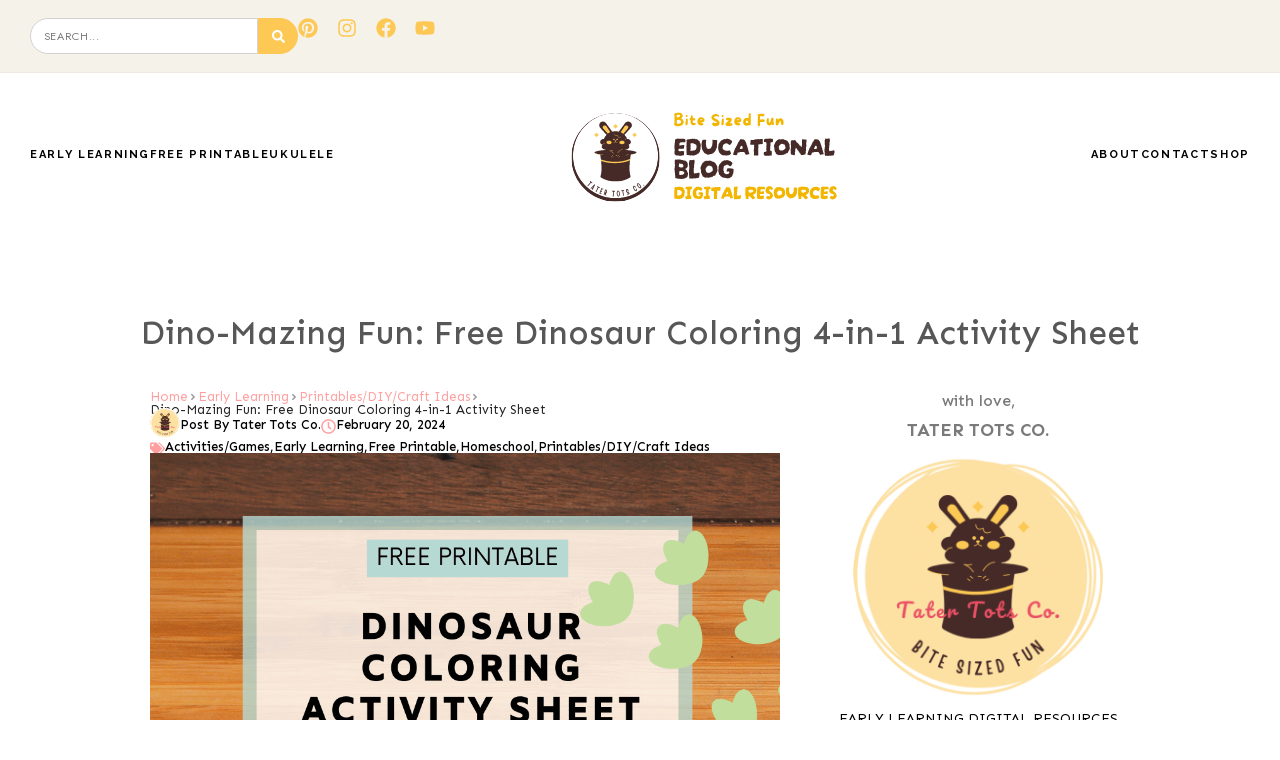

--- FILE ---
content_type: text/html; charset=UTF-8
request_url: https://tatertotsco.com/free-dinosaur-coloring-activity-placemat-suitable-for-toddlers/
body_size: 71099
content:
<!DOCTYPE html>
<html lang="en-US" prefix="og: https://ogp.me/ns#">
<head><meta charset="UTF-8"><script>if(navigator.userAgent.match(/MSIE|Internet Explorer/i)||navigator.userAgent.match(/Trident\/7\..*?rv:11/i)){var href=document.location.href;if(!href.match(/[?&]nowprocket/)){if(href.indexOf("?")==-1){if(href.indexOf("#")==-1){document.location.href=href+"?nowprocket=1"}else{document.location.href=href.replace("#","?nowprocket=1#")}}else{if(href.indexOf("#")==-1){document.location.href=href+"&nowprocket=1"}else{document.location.href=href.replace("#","&nowprocket=1#")}}}}</script><script>(()=>{class RocketLazyLoadScripts{constructor(){this.v="2.0.4",this.userEvents=["keydown","keyup","mousedown","mouseup","mousemove","mouseover","mouseout","touchmove","touchstart","touchend","touchcancel","wheel","click","dblclick","input"],this.attributeEvents=["onblur","onclick","oncontextmenu","ondblclick","onfocus","onmousedown","onmouseenter","onmouseleave","onmousemove","onmouseout","onmouseover","onmouseup","onmousewheel","onscroll","onsubmit"]}async t(){this.i(),this.o(),/iP(ad|hone)/.test(navigator.userAgent)&&this.h(),this.u(),this.l(this),this.m(),this.k(this),this.p(this),this._(),await Promise.all([this.R(),this.L()]),this.lastBreath=Date.now(),this.S(this),this.P(),this.D(),this.O(),this.M(),await this.C(this.delayedScripts.normal),await this.C(this.delayedScripts.defer),await this.C(this.delayedScripts.async),await this.T(),await this.F(),await this.j(),await this.A(),window.dispatchEvent(new Event("rocket-allScriptsLoaded")),this.everythingLoaded=!0,this.lastTouchEnd&&await new Promise(t=>setTimeout(t,500-Date.now()+this.lastTouchEnd)),this.I(),this.H(),this.U(),this.W()}i(){this.CSPIssue=sessionStorage.getItem("rocketCSPIssue"),document.addEventListener("securitypolicyviolation",t=>{this.CSPIssue||"script-src-elem"!==t.violatedDirective||"data"!==t.blockedURI||(this.CSPIssue=!0,sessionStorage.setItem("rocketCSPIssue",!0))},{isRocket:!0})}o(){window.addEventListener("pageshow",t=>{this.persisted=t.persisted,this.realWindowLoadedFired=!0},{isRocket:!0}),window.addEventListener("pagehide",()=>{this.onFirstUserAction=null},{isRocket:!0})}h(){let t;function e(e){t=e}window.addEventListener("touchstart",e,{isRocket:!0}),window.addEventListener("touchend",function i(o){o.changedTouches[0]&&t.changedTouches[0]&&Math.abs(o.changedTouches[0].pageX-t.changedTouches[0].pageX)<10&&Math.abs(o.changedTouches[0].pageY-t.changedTouches[0].pageY)<10&&o.timeStamp-t.timeStamp<200&&(window.removeEventListener("touchstart",e,{isRocket:!0}),window.removeEventListener("touchend",i,{isRocket:!0}),"INPUT"===o.target.tagName&&"text"===o.target.type||(o.target.dispatchEvent(new TouchEvent("touchend",{target:o.target,bubbles:!0})),o.target.dispatchEvent(new MouseEvent("mouseover",{target:o.target,bubbles:!0})),o.target.dispatchEvent(new PointerEvent("click",{target:o.target,bubbles:!0,cancelable:!0,detail:1,clientX:o.changedTouches[0].clientX,clientY:o.changedTouches[0].clientY})),event.preventDefault()))},{isRocket:!0})}q(t){this.userActionTriggered||("mousemove"!==t.type||this.firstMousemoveIgnored?"keyup"===t.type||"mouseover"===t.type||"mouseout"===t.type||(this.userActionTriggered=!0,this.onFirstUserAction&&this.onFirstUserAction()):this.firstMousemoveIgnored=!0),"click"===t.type&&t.preventDefault(),t.stopPropagation(),t.stopImmediatePropagation(),"touchstart"===this.lastEvent&&"touchend"===t.type&&(this.lastTouchEnd=Date.now()),"click"===t.type&&(this.lastTouchEnd=0),this.lastEvent=t.type,t.composedPath&&t.composedPath()[0].getRootNode()instanceof ShadowRoot&&(t.rocketTarget=t.composedPath()[0]),this.savedUserEvents.push(t)}u(){this.savedUserEvents=[],this.userEventHandler=this.q.bind(this),this.userEvents.forEach(t=>window.addEventListener(t,this.userEventHandler,{passive:!1,isRocket:!0})),document.addEventListener("visibilitychange",this.userEventHandler,{isRocket:!0})}U(){this.userEvents.forEach(t=>window.removeEventListener(t,this.userEventHandler,{passive:!1,isRocket:!0})),document.removeEventListener("visibilitychange",this.userEventHandler,{isRocket:!0}),this.savedUserEvents.forEach(t=>{(t.rocketTarget||t.target).dispatchEvent(new window[t.constructor.name](t.type,t))})}m(){const t="return false",e=Array.from(this.attributeEvents,t=>"data-rocket-"+t),i="["+this.attributeEvents.join("],[")+"]",o="[data-rocket-"+this.attributeEvents.join("],[data-rocket-")+"]",s=(e,i,o)=>{o&&o!==t&&(e.setAttribute("data-rocket-"+i,o),e["rocket"+i]=new Function("event",o),e.setAttribute(i,t))};new MutationObserver(t=>{for(const n of t)"attributes"===n.type&&(n.attributeName.startsWith("data-rocket-")||this.everythingLoaded?n.attributeName.startsWith("data-rocket-")&&this.everythingLoaded&&this.N(n.target,n.attributeName.substring(12)):s(n.target,n.attributeName,n.target.getAttribute(n.attributeName))),"childList"===n.type&&n.addedNodes.forEach(t=>{if(t.nodeType===Node.ELEMENT_NODE)if(this.everythingLoaded)for(const i of[t,...t.querySelectorAll(o)])for(const t of i.getAttributeNames())e.includes(t)&&this.N(i,t.substring(12));else for(const e of[t,...t.querySelectorAll(i)])for(const t of e.getAttributeNames())this.attributeEvents.includes(t)&&s(e,t,e.getAttribute(t))})}).observe(document,{subtree:!0,childList:!0,attributeFilter:[...this.attributeEvents,...e]})}I(){this.attributeEvents.forEach(t=>{document.querySelectorAll("[data-rocket-"+t+"]").forEach(e=>{this.N(e,t)})})}N(t,e){const i=t.getAttribute("data-rocket-"+e);i&&(t.setAttribute(e,i),t.removeAttribute("data-rocket-"+e))}k(t){Object.defineProperty(HTMLElement.prototype,"onclick",{get(){return this.rocketonclick||null},set(e){this.rocketonclick=e,this.setAttribute(t.everythingLoaded?"onclick":"data-rocket-onclick","this.rocketonclick(event)")}})}S(t){function e(e,i){let o=e[i];e[i]=null,Object.defineProperty(e,i,{get:()=>o,set(s){t.everythingLoaded?o=s:e["rocket"+i]=o=s}})}e(document,"onreadystatechange"),e(window,"onload"),e(window,"onpageshow");try{Object.defineProperty(document,"readyState",{get:()=>t.rocketReadyState,set(e){t.rocketReadyState=e},configurable:!0}),document.readyState="loading"}catch(t){console.log("WPRocket DJE readyState conflict, bypassing")}}l(t){this.originalAddEventListener=EventTarget.prototype.addEventListener,this.originalRemoveEventListener=EventTarget.prototype.removeEventListener,this.savedEventListeners=[],EventTarget.prototype.addEventListener=function(e,i,o){o&&o.isRocket||!t.B(e,this)&&!t.userEvents.includes(e)||t.B(e,this)&&!t.userActionTriggered||e.startsWith("rocket-")||t.everythingLoaded?t.originalAddEventListener.call(this,e,i,o):(t.savedEventListeners.push({target:this,remove:!1,type:e,func:i,options:o}),"mouseenter"!==e&&"mouseleave"!==e||t.originalAddEventListener.call(this,e,t.savedUserEvents.push,o))},EventTarget.prototype.removeEventListener=function(e,i,o){o&&o.isRocket||!t.B(e,this)&&!t.userEvents.includes(e)||t.B(e,this)&&!t.userActionTriggered||e.startsWith("rocket-")||t.everythingLoaded?t.originalRemoveEventListener.call(this,e,i,o):t.savedEventListeners.push({target:this,remove:!0,type:e,func:i,options:o})}}J(t,e){this.savedEventListeners=this.savedEventListeners.filter(i=>{let o=i.type,s=i.target||window;return e!==o||t!==s||(this.B(o,s)&&(i.type="rocket-"+o),this.$(i),!1)})}H(){EventTarget.prototype.addEventListener=this.originalAddEventListener,EventTarget.prototype.removeEventListener=this.originalRemoveEventListener,this.savedEventListeners.forEach(t=>this.$(t))}$(t){t.remove?this.originalRemoveEventListener.call(t.target,t.type,t.func,t.options):this.originalAddEventListener.call(t.target,t.type,t.func,t.options)}p(t){let e;function i(e){return t.everythingLoaded?e:e.split(" ").map(t=>"load"===t||t.startsWith("load.")?"rocket-jquery-load":t).join(" ")}function o(o){function s(e){const s=o.fn[e];o.fn[e]=o.fn.init.prototype[e]=function(){return this[0]===window&&t.userActionTriggered&&("string"==typeof arguments[0]||arguments[0]instanceof String?arguments[0]=i(arguments[0]):"object"==typeof arguments[0]&&Object.keys(arguments[0]).forEach(t=>{const e=arguments[0][t];delete arguments[0][t],arguments[0][i(t)]=e})),s.apply(this,arguments),this}}if(o&&o.fn&&!t.allJQueries.includes(o)){const e={DOMContentLoaded:[],"rocket-DOMContentLoaded":[]};for(const t in e)document.addEventListener(t,()=>{e[t].forEach(t=>t())},{isRocket:!0});o.fn.ready=o.fn.init.prototype.ready=function(i){function s(){parseInt(o.fn.jquery)>2?setTimeout(()=>i.bind(document)(o)):i.bind(document)(o)}return"function"==typeof i&&(t.realDomReadyFired?!t.userActionTriggered||t.fauxDomReadyFired?s():e["rocket-DOMContentLoaded"].push(s):e.DOMContentLoaded.push(s)),o([])},s("on"),s("one"),s("off"),t.allJQueries.push(o)}e=o}t.allJQueries=[],o(window.jQuery),Object.defineProperty(window,"jQuery",{get:()=>e,set(t){o(t)}})}P(){const t=new Map;document.write=document.writeln=function(e){const i=document.currentScript,o=document.createRange(),s=i.parentElement;let n=t.get(i);void 0===n&&(n=i.nextSibling,t.set(i,n));const c=document.createDocumentFragment();o.setStart(c,0),c.appendChild(o.createContextualFragment(e)),s.insertBefore(c,n)}}async R(){return new Promise(t=>{this.userActionTriggered?t():this.onFirstUserAction=t})}async L(){return new Promise(t=>{document.addEventListener("DOMContentLoaded",()=>{this.realDomReadyFired=!0,t()},{isRocket:!0})})}async j(){return this.realWindowLoadedFired?Promise.resolve():new Promise(t=>{window.addEventListener("load",t,{isRocket:!0})})}M(){this.pendingScripts=[];this.scriptsMutationObserver=new MutationObserver(t=>{for(const e of t)e.addedNodes.forEach(t=>{"SCRIPT"!==t.tagName||t.noModule||t.isWPRocket||this.pendingScripts.push({script:t,promise:new Promise(e=>{const i=()=>{const i=this.pendingScripts.findIndex(e=>e.script===t);i>=0&&this.pendingScripts.splice(i,1),e()};t.addEventListener("load",i,{isRocket:!0}),t.addEventListener("error",i,{isRocket:!0}),setTimeout(i,1e3)})})})}),this.scriptsMutationObserver.observe(document,{childList:!0,subtree:!0})}async F(){await this.X(),this.pendingScripts.length?(await this.pendingScripts[0].promise,await this.F()):this.scriptsMutationObserver.disconnect()}D(){this.delayedScripts={normal:[],async:[],defer:[]},document.querySelectorAll("script[type$=rocketlazyloadscript]").forEach(t=>{t.hasAttribute("data-rocket-src")?t.hasAttribute("async")&&!1!==t.async?this.delayedScripts.async.push(t):t.hasAttribute("defer")&&!1!==t.defer||"module"===t.getAttribute("data-rocket-type")?this.delayedScripts.defer.push(t):this.delayedScripts.normal.push(t):this.delayedScripts.normal.push(t)})}async _(){await this.L();let t=[];document.querySelectorAll("script[type$=rocketlazyloadscript][data-rocket-src]").forEach(e=>{let i=e.getAttribute("data-rocket-src");if(i&&!i.startsWith("data:")){i.startsWith("//")&&(i=location.protocol+i);try{const o=new URL(i).origin;o!==location.origin&&t.push({src:o,crossOrigin:e.crossOrigin||"module"===e.getAttribute("data-rocket-type")})}catch(t){}}}),t=[...new Map(t.map(t=>[JSON.stringify(t),t])).values()],this.Y(t,"preconnect")}async G(t){if(await this.K(),!0!==t.noModule||!("noModule"in HTMLScriptElement.prototype))return new Promise(e=>{let i;function o(){(i||t).setAttribute("data-rocket-status","executed"),e()}try{if(navigator.userAgent.includes("Firefox/")||""===navigator.vendor||this.CSPIssue)i=document.createElement("script"),[...t.attributes].forEach(t=>{let e=t.nodeName;"type"!==e&&("data-rocket-type"===e&&(e="type"),"data-rocket-src"===e&&(e="src"),i.setAttribute(e,t.nodeValue))}),t.text&&(i.text=t.text),t.nonce&&(i.nonce=t.nonce),i.hasAttribute("src")?(i.addEventListener("load",o,{isRocket:!0}),i.addEventListener("error",()=>{i.setAttribute("data-rocket-status","failed-network"),e()},{isRocket:!0}),setTimeout(()=>{i.isConnected||e()},1)):(i.text=t.text,o()),i.isWPRocket=!0,t.parentNode.replaceChild(i,t);else{const i=t.getAttribute("data-rocket-type"),s=t.getAttribute("data-rocket-src");i?(t.type=i,t.removeAttribute("data-rocket-type")):t.removeAttribute("type"),t.addEventListener("load",o,{isRocket:!0}),t.addEventListener("error",i=>{this.CSPIssue&&i.target.src.startsWith("data:")?(console.log("WPRocket: CSP fallback activated"),t.removeAttribute("src"),this.G(t).then(e)):(t.setAttribute("data-rocket-status","failed-network"),e())},{isRocket:!0}),s?(t.fetchPriority="high",t.removeAttribute("data-rocket-src"),t.src=s):t.src="data:text/javascript;base64,"+window.btoa(unescape(encodeURIComponent(t.text)))}}catch(i){t.setAttribute("data-rocket-status","failed-transform"),e()}});t.setAttribute("data-rocket-status","skipped")}async C(t){const e=t.shift();return e?(e.isConnected&&await this.G(e),this.C(t)):Promise.resolve()}O(){this.Y([...this.delayedScripts.normal,...this.delayedScripts.defer,...this.delayedScripts.async],"preload")}Y(t,e){this.trash=this.trash||[];let i=!0;var o=document.createDocumentFragment();t.forEach(t=>{const s=t.getAttribute&&t.getAttribute("data-rocket-src")||t.src;if(s&&!s.startsWith("data:")){const n=document.createElement("link");n.href=s,n.rel=e,"preconnect"!==e&&(n.as="script",n.fetchPriority=i?"high":"low"),t.getAttribute&&"module"===t.getAttribute("data-rocket-type")&&(n.crossOrigin=!0),t.crossOrigin&&(n.crossOrigin=t.crossOrigin),t.integrity&&(n.integrity=t.integrity),t.nonce&&(n.nonce=t.nonce),o.appendChild(n),this.trash.push(n),i=!1}}),document.head.appendChild(o)}W(){this.trash.forEach(t=>t.remove())}async T(){try{document.readyState="interactive"}catch(t){}this.fauxDomReadyFired=!0;try{await this.K(),this.J(document,"readystatechange"),document.dispatchEvent(new Event("rocket-readystatechange")),await this.K(),document.rocketonreadystatechange&&document.rocketonreadystatechange(),await this.K(),this.J(document,"DOMContentLoaded"),document.dispatchEvent(new Event("rocket-DOMContentLoaded")),await this.K(),this.J(window,"DOMContentLoaded"),window.dispatchEvent(new Event("rocket-DOMContentLoaded"))}catch(t){console.error(t)}}async A(){try{document.readyState="complete"}catch(t){}try{await this.K(),this.J(document,"readystatechange"),document.dispatchEvent(new Event("rocket-readystatechange")),await this.K(),document.rocketonreadystatechange&&document.rocketonreadystatechange(),await this.K(),this.J(window,"load"),window.dispatchEvent(new Event("rocket-load")),await this.K(),window.rocketonload&&window.rocketonload(),await this.K(),this.allJQueries.forEach(t=>t(window).trigger("rocket-jquery-load")),await this.K(),this.J(window,"pageshow");const t=new Event("rocket-pageshow");t.persisted=this.persisted,window.dispatchEvent(t),await this.K(),window.rocketonpageshow&&window.rocketonpageshow({persisted:this.persisted})}catch(t){console.error(t)}}async K(){Date.now()-this.lastBreath>45&&(await this.X(),this.lastBreath=Date.now())}async X(){return document.hidden?new Promise(t=>setTimeout(t)):new Promise(t=>requestAnimationFrame(t))}B(t,e){return e===document&&"readystatechange"===t||(e===document&&"DOMContentLoaded"===t||(e===window&&"DOMContentLoaded"===t||(e===window&&"load"===t||e===window&&"pageshow"===t)))}static run(){(new RocketLazyLoadScripts).t()}}RocketLazyLoadScripts.run()})();</script>

<meta name="viewport" content="width=device-width, initial-scale=1">
<link rel="profile" href="http://gmpg.org/xfn/11">
<link rel="pingback" href="https://tatertotsco.com/xmlrpc.php">


<!-- Search Engine Optimization by Rank Math - https://rankmath.com/ -->
<title>Dino-Mazing Fun: Free Dinosaur Coloring 4-in-1 Activity Sheet - Tater Tots Co.</title>
<link data-rocket-prefetch href="https://pagead2.googlesyndication.com" rel="dns-prefetch">
<link data-rocket-prefetch href="https://fonts.googleapis.com" rel="dns-prefetch">
<link data-rocket-prefetch href="https://www.googletagmanager.com" rel="dns-prefetch">
<link data-rocket-preload as="style" href="https://fonts.googleapis.com/css?family=sen%3Aital%2Cwght%400%2C100..900%3B1%2C100..900%7CJost%3A100%2C100italic%2C200%2C200italic%2C300%2C300italic%2C400%2C400italic%2C500%2C500italic%2C600%2C600italic%2C700%2C700italic%2C800%2C800italic%2C900%2C900italic%7CRaleway%3A100%2C100italic%2C200%2C200italic%2C300%2C300italic%2C400%2C400italic%2C500%2C500italic%2C600%2C600italic%2C700%2C700italic%2C800%2C800italic%2C900%2C900italic%7CSen%3A100%2C100italic%2C200%2C200italic%2C300%2C300italic%2C400%2C400italic%2C500%2C500italic%2C600%2C600italic%2C700%2C700italic%2C800%2C800italic%2C900%2C900italic%7CLora%3A100%2C100italic%2C200%2C200italic%2C300%2C300italic%2C400%2C400italic%2C500%2C500italic%2C600%2C600italic%2C700%2C700italic%2C800%2C800italic%2C900%2C900italic%7CRoboto%3A100%2C100italic%2C200%2C200italic%2C300%2C300italic%2C400%2C400italic%2C500%2C500italic%2C600%2C600italic%2C700%2C700italic%2C800%2C800italic%2C900%2C900italic%7CRoboto%20Slab%3A100%2C100italic%2C200%2C200italic%2C300%2C300italic%2C400%2C400italic%2C500%2C500italic%2C600%2C600italic%2C700%2C700italic%2C800%2C800italic%2C900%2C900italic&#038;display=swap" rel="preload">
<link href="https://fonts.googleapis.com/css?family=sen%3Aital%2Cwght%400%2C100..900%3B1%2C100..900%7CJost%3A100%2C100italic%2C200%2C200italic%2C300%2C300italic%2C400%2C400italic%2C500%2C500italic%2C600%2C600italic%2C700%2C700italic%2C800%2C800italic%2C900%2C900italic%7CRaleway%3A100%2C100italic%2C200%2C200italic%2C300%2C300italic%2C400%2C400italic%2C500%2C500italic%2C600%2C600italic%2C700%2C700italic%2C800%2C800italic%2C900%2C900italic%7CSen%3A100%2C100italic%2C200%2C200italic%2C300%2C300italic%2C400%2C400italic%2C500%2C500italic%2C600%2C600italic%2C700%2C700italic%2C800%2C800italic%2C900%2C900italic%7CLora%3A100%2C100italic%2C200%2C200italic%2C300%2C300italic%2C400%2C400italic%2C500%2C500italic%2C600%2C600italic%2C700%2C700italic%2C800%2C800italic%2C900%2C900italic%7CRoboto%3A100%2C100italic%2C200%2C200italic%2C300%2C300italic%2C400%2C400italic%2C500%2C500italic%2C600%2C600italic%2C700%2C700italic%2C800%2C800italic%2C900%2C900italic%7CRoboto%20Slab%3A100%2C100italic%2C200%2C200italic%2C300%2C300italic%2C400%2C400italic%2C500%2C500italic%2C600%2C600italic%2C700%2C700italic%2C800%2C800italic%2C900%2C900italic&#038;display=swap" media="print" onload="this.media=&#039;all&#039;" rel="stylesheet">
<noscript data-wpr-hosted-gf-parameters=""><link rel="stylesheet" href="https://fonts.googleapis.com/css?family=sen%3Aital%2Cwght%400%2C100..900%3B1%2C100..900%7CJost%3A100%2C100italic%2C200%2C200italic%2C300%2C300italic%2C400%2C400italic%2C500%2C500italic%2C600%2C600italic%2C700%2C700italic%2C800%2C800italic%2C900%2C900italic%7CRaleway%3A100%2C100italic%2C200%2C200italic%2C300%2C300italic%2C400%2C400italic%2C500%2C500italic%2C600%2C600italic%2C700%2C700italic%2C800%2C800italic%2C900%2C900italic%7CSen%3A100%2C100italic%2C200%2C200italic%2C300%2C300italic%2C400%2C400italic%2C500%2C500italic%2C600%2C600italic%2C700%2C700italic%2C800%2C800italic%2C900%2C900italic%7CLora%3A100%2C100italic%2C200%2C200italic%2C300%2C300italic%2C400%2C400italic%2C500%2C500italic%2C600%2C600italic%2C700%2C700italic%2C800%2C800italic%2C900%2C900italic%7CRoboto%3A100%2C100italic%2C200%2C200italic%2C300%2C300italic%2C400%2C400italic%2C500%2C500italic%2C600%2C600italic%2C700%2C700italic%2C800%2C800italic%2C900%2C900italic%7CRoboto%20Slab%3A100%2C100italic%2C200%2C200italic%2C300%2C300italic%2C400%2C400italic%2C500%2C500italic%2C600%2C600italic%2C700%2C700italic%2C800%2C800italic%2C900%2C900italic&#038;display=swap"></noscript><link rel="preload" data-rocket-preload as="image" href="https://tatertotsco.com/wp-content/uploads/2022/11/cropped-cropped-Tater-tots-co-bite-sized-fun-logo-.png" imagesrcset="https://tatertotsco.com/wp-content/uploads/2022/11/cropped-cropped-Tater-tots-co-bite-sized-fun-logo-.png 512w, https://tatertotsco.com/wp-content/uploads/2022/11/cropped-cropped-Tater-tots-co-bite-sized-fun-logo--300x300.png 300w, https://tatertotsco.com/wp-content/uploads/2022/11/cropped-cropped-Tater-tots-co-bite-sized-fun-logo--150x150.png 150w, https://tatertotsco.com/wp-content/uploads/2022/11/cropped-cropped-Tater-tots-co-bite-sized-fun-logo--270x270.png 270w, https://tatertotsco.com/wp-content/uploads/2022/11/cropped-cropped-Tater-tots-co-bite-sized-fun-logo--192x192.png 192w, https://tatertotsco.com/wp-content/uploads/2022/11/cropped-cropped-Tater-tots-co-bite-sized-fun-logo--180x180.png 180w, https://tatertotsco.com/wp-content/uploads/2022/11/cropped-cropped-Tater-tots-co-bite-sized-fun-logo--32x32.png 32w" imagesizes="(max-width: 512px) 100vw, 512px" fetchpriority="high">
<meta name="description" content="Our Free Dinosaur Coloring Activity Sheet is suitable for toddlers is free to download. Simply download and print it out for some coloring fun!"/>
<meta name="robots" content="follow, index, max-snippet:-1, max-video-preview:-1, max-image-preview:large"/>
<link rel="canonical" href="https://tatertotsco.com/free-dinosaur-coloring-activity-placemat-suitable-for-toddlers/" />
<meta property="og:locale" content="en_US" />
<meta property="og:type" content="article" />
<meta property="og:title" content="Dino-Mazing Fun: Free Dinosaur Coloring 4-in-1 Activity Sheet - Tater Tots Co." />
<meta property="og:description" content="Our Free Dinosaur Coloring Activity Sheet is suitable for toddlers is free to download. Simply download and print it out for some coloring fun!" />
<meta property="og:url" content="https://tatertotsco.com/free-dinosaur-coloring-activity-placemat-suitable-for-toddlers/" />
<meta property="og:site_name" content="Tater Tots Co." />
<meta property="article:tag" content="Art &amp; Craft" />
<meta property="article:tag" content="Coloring Activities" />
<meta property="article:tag" content="Free Printable" />
<meta property="article:tag" content="Home Based Learning" />
<meta property="article:tag" content="Homeschool Mom" />
<meta property="article:tag" content="Shop" />
<meta property="article:tag" content="Stay At Home" />
<meta property="article:tag" content="Toddler Activity Set" />
<meta property="article:tag" content="Toddler Busy Book" />
<meta property="article:section" content="Activities/Games" />
<meta property="og:updated_time" content="2026-01-22T11:49:46+00:00" />
<meta property="og:image" content="https://tatertotsco.com/wp-content/uploads/2022/05/free-printable-dinosaur-coloring-activity-learning-placemat-001.png" />
<meta property="og:image:secure_url" content="https://tatertotsco.com/wp-content/uploads/2022/05/free-printable-dinosaur-coloring-activity-learning-placemat-001.png" />
<meta property="og:image:width" content="1000" />
<meta property="og:image:height" content="1500" />
<meta property="og:image:alt" content="free printable dinosaur coloring activity learning placemat 001" />
<meta property="og:image:type" content="image/png" />
<meta property="article:published_time" content="2024-02-20T02:16:12+00:00" />
<meta property="article:modified_time" content="2026-01-22T11:49:46+00:00" />
<meta name="twitter:card" content="summary_large_image" />
<meta name="twitter:title" content="Dino-Mazing Fun: Free Dinosaur Coloring 4-in-1 Activity Sheet - Tater Tots Co." />
<meta name="twitter:description" content="Our Free Dinosaur Coloring Activity Sheet is suitable for toddlers is free to download. Simply download and print it out for some coloring fun!" />
<meta name="twitter:image" content="https://tatertotsco.com/wp-content/uploads/2022/05/free-printable-dinosaur-coloring-activity-learning-placemat-001.png" />
<script type="application/ld+json" class="rank-math-schema">{"@context":"https://schema.org","@graph":[{"@type":["EducationalOrganization","Organization"],"@id":"https://tatertotsco.com/#organization","name":"Tater Tots Co.","url":"https://tatertotsco.com","logo":{"@type":"ImageObject","@id":"https://tatertotsco.com/#logo","url":"https://tatertotsco.com/wp-content/uploads/2026/01/tater-logo.png","contentUrl":"https://tatertotsco.com/wp-content/uploads/2026/01/tater-logo.png","caption":"Tater Tots Co.","inLanguage":"en-US","width":"300","height":"109"}},{"@type":"WebSite","@id":"https://tatertotsco.com/#website","url":"https://tatertotsco.com","name":"Tater Tots Co.","alternateName":"Tater Tots Co. Digital Resources","publisher":{"@id":"https://tatertotsco.com/#organization"},"inLanguage":"en-US"},{"@type":"ImageObject","@id":"https://tatertotsco.com/wp-content/uploads/2022/05/free-printable-dinosaur-coloring-activity-learning-placemat-001.png","url":"https://tatertotsco.com/wp-content/uploads/2022/05/free-printable-dinosaur-coloring-activity-learning-placemat-001.png","width":"1000","height":"1500","caption":"free printable dinosaur coloring activity learning placemat 001","inLanguage":"en-US"},{"@type":"BreadcrumbList","@id":"https://tatertotsco.com/free-dinosaur-coloring-activity-placemat-suitable-for-toddlers/#breadcrumb","itemListElement":[{"@type":"ListItem","position":"1","item":{"@id":"https://tatertotsco.com","name":"Home"}},{"@type":"ListItem","position":"2","item":{"@id":"https://tatertotsco.com/category/early-learning-resources/activities-games/","name":"Activities/Games"}},{"@type":"ListItem","position":"3","item":{"@id":"https://tatertotsco.com/free-dinosaur-coloring-activity-placemat-suitable-for-toddlers/","name":"Dino-Mazing Fun: Free Dinosaur Coloring 4-in-1 Activity Sheet"}}]},{"@type":"WebPage","@id":"https://tatertotsco.com/free-dinosaur-coloring-activity-placemat-suitable-for-toddlers/#webpage","url":"https://tatertotsco.com/free-dinosaur-coloring-activity-placemat-suitable-for-toddlers/","name":"Dino-Mazing Fun: Free Dinosaur Coloring 4-in-1 Activity Sheet - Tater Tots Co.","datePublished":"2024-02-20T02:16:12+00:00","dateModified":"2026-01-22T11:49:46+00:00","isPartOf":{"@id":"https://tatertotsco.com/#website"},"primaryImageOfPage":{"@id":"https://tatertotsco.com/wp-content/uploads/2022/05/free-printable-dinosaur-coloring-activity-learning-placemat-001.png"},"inLanguage":"en-US","breadcrumb":{"@id":"https://tatertotsco.com/free-dinosaur-coloring-activity-placemat-suitable-for-toddlers/#breadcrumb"}},{"@type":"Person","@id":"https://tatertotsco.com/author/Tater Tots Co./","name":"Tater Tots Co.","url":"https://tatertotsco.com/author/Tater Tots Co./","image":{"@type":"ImageObject","@id":"https://secure.gravatar.com/avatar/c83a10da92cfeaa15c794558096bf16b9cd4e981f93603b2268fed5d61b4b41d?s=96&amp;d=mm&amp;r=g","url":"https://secure.gravatar.com/avatar/c83a10da92cfeaa15c794558096bf16b9cd4e981f93603b2268fed5d61b4b41d?s=96&amp;d=mm&amp;r=g","caption":"Tater Tots Co.","inLanguage":"en-US"},"sameAs":["https://tatertotsco.com"],"worksFor":{"@id":"https://tatertotsco.com/#organization"}},{"@type":"BlogPosting","headline":"Dino-Mazing Fun: Free Dinosaur Coloring 4-in-1 Activity Sheet - Tater Tots Co.","datePublished":"2024-02-20T02:16:12+00:00","dateModified":"2026-01-22T11:49:46+00:00","articleSection":"Activities/Games, Early Learning, Free Printable, Homeschool, Printables/DIY/Craft Ideas","author":{"@id":"https://tatertotsco.com/author/Tater Tots Co./","name":"Tater Tots Co."},"publisher":{"@id":"https://tatertotsco.com/#organization"},"description":"Our Free Dinosaur Coloring Activity Sheet is suitable for toddlers is free to download. Simply download and print it out for some coloring fun!","name":"Dino-Mazing Fun: Free Dinosaur Coloring 4-in-1 Activity Sheet - Tater Tots Co.","@id":"https://tatertotsco.com/free-dinosaur-coloring-activity-placemat-suitable-for-toddlers/#richSnippet","isPartOf":{"@id":"https://tatertotsco.com/free-dinosaur-coloring-activity-placemat-suitable-for-toddlers/#webpage"},"image":{"@id":"https://tatertotsco.com/wp-content/uploads/2022/05/free-printable-dinosaur-coloring-activity-learning-placemat-001.png"},"inLanguage":"en-US","mainEntityOfPage":{"@id":"https://tatertotsco.com/free-dinosaur-coloring-activity-placemat-suitable-for-toddlers/#webpage"}}]}</script>
<!-- /Rank Math WordPress SEO plugin -->

<link rel='dns-prefetch' href='//fonts.googleapis.com' />
<link href='https://fonts.gstatic.com' crossorigin rel='preconnect' />
<link rel="alternate" type="application/rss+xml" title="Tater Tots Co. &raquo; Feed" href="https://tatertotsco.com/feed/" />
<link rel="alternate" type="application/rss+xml" title="Tater Tots Co. &raquo; Comments Feed" href="https://tatertotsco.com/comments/feed/" />
<link rel="alternate" type="application/rss+xml" title="Tater Tots Co. &raquo; Dino-Mazing Fun: Free Dinosaur Coloring 4-in-1 Activity Sheet Comments Feed" href="https://tatertotsco.com/free-dinosaur-coloring-activity-placemat-suitable-for-toddlers/feed/" />
<link rel="alternate" title="oEmbed (JSON)" type="application/json+oembed" href="https://tatertotsco.com/wp-json/oembed/1.0/embed?url=https%3A%2F%2Ftatertotsco.com%2Ffree-dinosaur-coloring-activity-placemat-suitable-for-toddlers%2F" />
<link rel="alternate" title="oEmbed (XML)" type="text/xml+oembed" href="https://tatertotsco.com/wp-json/oembed/1.0/embed?url=https%3A%2F%2Ftatertotsco.com%2Ffree-dinosaur-coloring-activity-placemat-suitable-for-toddlers%2F&#038;format=xml" />
<script type="rocketlazyloadscript" data-cfasync="false" data-wpfc-render="false">
		(function () {
			window.dataLayer = window.dataLayer || [];function gtag(){dataLayer.push(arguments);}

			// Set the developer ID.
			gtag('set', 'developer_id.dMmRkYz', true);

			// Set default consent state based on plugin settings.
			gtag('consent', 'default', {
				'ad_storage': 'denied',
				'analytics_storage': 'denied',
				'ad_user_data': 'denied',
				'ad_personalization': 'denied',
				'security_storage': 'granted',
				'functionality_storage': 'granted',
				'wait_for_update': 500,
			});
		})();
	</script>		<style>
			.lazyload,
			.lazyloading {
				max-width: 100%;
			}
		</style>
		<!-- tatertotsco.com is managing ads with Advanced Ads 2.0.16 – https://wpadvancedads.com/ --><!--noptimize--><script type="rocketlazyloadscript" id="tater-ready">
			window.advanced_ads_ready=function(e,a){a=a||"complete";var d=function(e){return"interactive"===a?"loading"!==e:"complete"===e};d(document.readyState)?e():document.addEventListener("readystatechange",(function(a){d(a.target.readyState)&&e()}),{once:"interactive"===a})},window.advanced_ads_ready_queue=window.advanced_ads_ready_queue||[];		</script>
		<!--/noptimize--><style id='wp-img-auto-sizes-contain-inline-css' type='text/css'>
img:is([sizes=auto i],[sizes^="auto," i]){contain-intrinsic-size:3000px 1500px}
/*# sourceURL=wp-img-auto-sizes-contain-inline-css */
</style>
<style id='wp-emoji-styles-inline-css' type='text/css'>

	img.wp-smiley, img.emoji {
		display: inline !important;
		border: none !important;
		box-shadow: none !important;
		height: 1em !important;
		width: 1em !important;
		margin: 0 0.07em !important;
		vertical-align: -0.1em !important;
		background: none !important;
		padding: 0 !important;
	}
/*# sourceURL=wp-emoji-styles-inline-css */
</style>
<link rel='stylesheet' id='wp-block-library-css' href='https://tatertotsco.com/wp-includes/css/dist/block-library/style.min.css?ver=6.9' type='text/css' media='all' />
<style id='classic-theme-styles-inline-css' type='text/css'>
/*! This file is auto-generated */
.wp-block-button__link{color:#fff;background-color:#32373c;border-radius:9999px;box-shadow:none;text-decoration:none;padding:calc(.667em + 2px) calc(1.333em + 2px);font-size:1.125em}.wp-block-file__button{background:#32373c;color:#fff;text-decoration:none}
/*# sourceURL=/wp-includes/css/classic-themes.min.css */
</style>
<style id='global-styles-inline-css' type='text/css'>
:root{--wp--preset--aspect-ratio--square: 1;--wp--preset--aspect-ratio--4-3: 4/3;--wp--preset--aspect-ratio--3-4: 3/4;--wp--preset--aspect-ratio--3-2: 3/2;--wp--preset--aspect-ratio--2-3: 2/3;--wp--preset--aspect-ratio--16-9: 16/9;--wp--preset--aspect-ratio--9-16: 9/16;--wp--preset--color--black: #000000;--wp--preset--color--cyan-bluish-gray: #abb8c3;--wp--preset--color--white: #ffffff;--wp--preset--color--pale-pink: #f78da7;--wp--preset--color--vivid-red: #cf2e2e;--wp--preset--color--luminous-vivid-orange: #ff6900;--wp--preset--color--luminous-vivid-amber: #fcb900;--wp--preset--color--light-green-cyan: #7bdcb5;--wp--preset--color--vivid-green-cyan: #00d084;--wp--preset--color--pale-cyan-blue: #8ed1fc;--wp--preset--color--vivid-cyan-blue: #0693e3;--wp--preset--color--vivid-purple: #9b51e0;--wp--preset--gradient--vivid-cyan-blue-to-vivid-purple: linear-gradient(135deg,rgb(6,147,227) 0%,rgb(155,81,224) 100%);--wp--preset--gradient--light-green-cyan-to-vivid-green-cyan: linear-gradient(135deg,rgb(122,220,180) 0%,rgb(0,208,130) 100%);--wp--preset--gradient--luminous-vivid-amber-to-luminous-vivid-orange: linear-gradient(135deg,rgb(252,185,0) 0%,rgb(255,105,0) 100%);--wp--preset--gradient--luminous-vivid-orange-to-vivid-red: linear-gradient(135deg,rgb(255,105,0) 0%,rgb(207,46,46) 100%);--wp--preset--gradient--very-light-gray-to-cyan-bluish-gray: linear-gradient(135deg,rgb(238,238,238) 0%,rgb(169,184,195) 100%);--wp--preset--gradient--cool-to-warm-spectrum: linear-gradient(135deg,rgb(74,234,220) 0%,rgb(151,120,209) 20%,rgb(207,42,186) 40%,rgb(238,44,130) 60%,rgb(251,105,98) 80%,rgb(254,248,76) 100%);--wp--preset--gradient--blush-light-purple: linear-gradient(135deg,rgb(255,206,236) 0%,rgb(152,150,240) 100%);--wp--preset--gradient--blush-bordeaux: linear-gradient(135deg,rgb(254,205,165) 0%,rgb(254,45,45) 50%,rgb(107,0,62) 100%);--wp--preset--gradient--luminous-dusk: linear-gradient(135deg,rgb(255,203,112) 0%,rgb(199,81,192) 50%,rgb(65,88,208) 100%);--wp--preset--gradient--pale-ocean: linear-gradient(135deg,rgb(255,245,203) 0%,rgb(182,227,212) 50%,rgb(51,167,181) 100%);--wp--preset--gradient--electric-grass: linear-gradient(135deg,rgb(202,248,128) 0%,rgb(113,206,126) 100%);--wp--preset--gradient--midnight: linear-gradient(135deg,rgb(2,3,129) 0%,rgb(40,116,252) 100%);--wp--preset--font-size--small: 13px;--wp--preset--font-size--medium: 20px;--wp--preset--font-size--large: 36px;--wp--preset--font-size--x-large: 42px;--wp--preset--spacing--20: 0.44rem;--wp--preset--spacing--30: 0.67rem;--wp--preset--spacing--40: 1rem;--wp--preset--spacing--50: 1.5rem;--wp--preset--spacing--60: 2.25rem;--wp--preset--spacing--70: 3.38rem;--wp--preset--spacing--80: 5.06rem;--wp--preset--shadow--natural: 6px 6px 9px rgba(0, 0, 0, 0.2);--wp--preset--shadow--deep: 12px 12px 50px rgba(0, 0, 0, 0.4);--wp--preset--shadow--sharp: 6px 6px 0px rgba(0, 0, 0, 0.2);--wp--preset--shadow--outlined: 6px 6px 0px -3px rgb(255, 255, 255), 6px 6px rgb(0, 0, 0);--wp--preset--shadow--crisp: 6px 6px 0px rgb(0, 0, 0);}:where(.is-layout-flex){gap: 0.5em;}:where(.is-layout-grid){gap: 0.5em;}body .is-layout-flex{display: flex;}.is-layout-flex{flex-wrap: wrap;align-items: center;}.is-layout-flex > :is(*, div){margin: 0;}body .is-layout-grid{display: grid;}.is-layout-grid > :is(*, div){margin: 0;}:where(.wp-block-columns.is-layout-flex){gap: 2em;}:where(.wp-block-columns.is-layout-grid){gap: 2em;}:where(.wp-block-post-template.is-layout-flex){gap: 1.25em;}:where(.wp-block-post-template.is-layout-grid){gap: 1.25em;}.has-black-color{color: var(--wp--preset--color--black) !important;}.has-cyan-bluish-gray-color{color: var(--wp--preset--color--cyan-bluish-gray) !important;}.has-white-color{color: var(--wp--preset--color--white) !important;}.has-pale-pink-color{color: var(--wp--preset--color--pale-pink) !important;}.has-vivid-red-color{color: var(--wp--preset--color--vivid-red) !important;}.has-luminous-vivid-orange-color{color: var(--wp--preset--color--luminous-vivid-orange) !important;}.has-luminous-vivid-amber-color{color: var(--wp--preset--color--luminous-vivid-amber) !important;}.has-light-green-cyan-color{color: var(--wp--preset--color--light-green-cyan) !important;}.has-vivid-green-cyan-color{color: var(--wp--preset--color--vivid-green-cyan) !important;}.has-pale-cyan-blue-color{color: var(--wp--preset--color--pale-cyan-blue) !important;}.has-vivid-cyan-blue-color{color: var(--wp--preset--color--vivid-cyan-blue) !important;}.has-vivid-purple-color{color: var(--wp--preset--color--vivid-purple) !important;}.has-black-background-color{background-color: var(--wp--preset--color--black) !important;}.has-cyan-bluish-gray-background-color{background-color: var(--wp--preset--color--cyan-bluish-gray) !important;}.has-white-background-color{background-color: var(--wp--preset--color--white) !important;}.has-pale-pink-background-color{background-color: var(--wp--preset--color--pale-pink) !important;}.has-vivid-red-background-color{background-color: var(--wp--preset--color--vivid-red) !important;}.has-luminous-vivid-orange-background-color{background-color: var(--wp--preset--color--luminous-vivid-orange) !important;}.has-luminous-vivid-amber-background-color{background-color: var(--wp--preset--color--luminous-vivid-amber) !important;}.has-light-green-cyan-background-color{background-color: var(--wp--preset--color--light-green-cyan) !important;}.has-vivid-green-cyan-background-color{background-color: var(--wp--preset--color--vivid-green-cyan) !important;}.has-pale-cyan-blue-background-color{background-color: var(--wp--preset--color--pale-cyan-blue) !important;}.has-vivid-cyan-blue-background-color{background-color: var(--wp--preset--color--vivid-cyan-blue) !important;}.has-vivid-purple-background-color{background-color: var(--wp--preset--color--vivid-purple) !important;}.has-black-border-color{border-color: var(--wp--preset--color--black) !important;}.has-cyan-bluish-gray-border-color{border-color: var(--wp--preset--color--cyan-bluish-gray) !important;}.has-white-border-color{border-color: var(--wp--preset--color--white) !important;}.has-pale-pink-border-color{border-color: var(--wp--preset--color--pale-pink) !important;}.has-vivid-red-border-color{border-color: var(--wp--preset--color--vivid-red) !important;}.has-luminous-vivid-orange-border-color{border-color: var(--wp--preset--color--luminous-vivid-orange) !important;}.has-luminous-vivid-amber-border-color{border-color: var(--wp--preset--color--luminous-vivid-amber) !important;}.has-light-green-cyan-border-color{border-color: var(--wp--preset--color--light-green-cyan) !important;}.has-vivid-green-cyan-border-color{border-color: var(--wp--preset--color--vivid-green-cyan) !important;}.has-pale-cyan-blue-border-color{border-color: var(--wp--preset--color--pale-cyan-blue) !important;}.has-vivid-cyan-blue-border-color{border-color: var(--wp--preset--color--vivid-cyan-blue) !important;}.has-vivid-purple-border-color{border-color: var(--wp--preset--color--vivid-purple) !important;}.has-vivid-cyan-blue-to-vivid-purple-gradient-background{background: var(--wp--preset--gradient--vivid-cyan-blue-to-vivid-purple) !important;}.has-light-green-cyan-to-vivid-green-cyan-gradient-background{background: var(--wp--preset--gradient--light-green-cyan-to-vivid-green-cyan) !important;}.has-luminous-vivid-amber-to-luminous-vivid-orange-gradient-background{background: var(--wp--preset--gradient--luminous-vivid-amber-to-luminous-vivid-orange) !important;}.has-luminous-vivid-orange-to-vivid-red-gradient-background{background: var(--wp--preset--gradient--luminous-vivid-orange-to-vivid-red) !important;}.has-very-light-gray-to-cyan-bluish-gray-gradient-background{background: var(--wp--preset--gradient--very-light-gray-to-cyan-bluish-gray) !important;}.has-cool-to-warm-spectrum-gradient-background{background: var(--wp--preset--gradient--cool-to-warm-spectrum) !important;}.has-blush-light-purple-gradient-background{background: var(--wp--preset--gradient--blush-light-purple) !important;}.has-blush-bordeaux-gradient-background{background: var(--wp--preset--gradient--blush-bordeaux) !important;}.has-luminous-dusk-gradient-background{background: var(--wp--preset--gradient--luminous-dusk) !important;}.has-pale-ocean-gradient-background{background: var(--wp--preset--gradient--pale-ocean) !important;}.has-electric-grass-gradient-background{background: var(--wp--preset--gradient--electric-grass) !important;}.has-midnight-gradient-background{background: var(--wp--preset--gradient--midnight) !important;}.has-small-font-size{font-size: var(--wp--preset--font-size--small) !important;}.has-medium-font-size{font-size: var(--wp--preset--font-size--medium) !important;}.has-large-font-size{font-size: var(--wp--preset--font-size--large) !important;}.has-x-large-font-size{font-size: var(--wp--preset--font-size--x-large) !important;}
:where(.wp-block-post-template.is-layout-flex){gap: 1.25em;}:where(.wp-block-post-template.is-layout-grid){gap: 1.25em;}
:where(.wp-block-term-template.is-layout-flex){gap: 1.25em;}:where(.wp-block-term-template.is-layout-grid){gap: 1.25em;}
:where(.wp-block-columns.is-layout-flex){gap: 2em;}:where(.wp-block-columns.is-layout-grid){gap: 2em;}
:root :where(.wp-block-pullquote){font-size: 1.5em;line-height: 1.6;}
/*# sourceURL=global-styles-inline-css */
</style>

<link data-minify="1" rel='stylesheet' id='glister-core-css' href='https://tatertotsco.com/wp-content/cache/background-css/1/tatertotsco.com/wp-content/cache/min/1/wp-content/themes/glister/core.css?ver=1769428237&wpr_t=1769429951' type='text/css' media='all' />
<link data-minify="1" rel='stylesheet' id='glister-css' href='https://tatertotsco.com/wp-content/cache/min/1/wp-content/themes/glimmer-glow/style.css?ver=1769428237' type='text/css' media='all' />
<style id='glister-inline-css' type='text/css'>
h1{ font-family:'Roboto', sans-serif; }h2{ font-family:'Roboto', sans-serif; }h3{ font-family:'Roboto', sans-serif; }h4{ font-family:'Roboto', sans-serif; }h5{ font-family:'Roboto', sans-serif; }h6{ font-family:'Roboto', sans-serif; }body{ font-family:'Raleway', sans-serif !important; }.primary_nav a{ font-family:'Raleway', sans-serif; }body{font-size:17px;}.header-top{color:#ffffff;}.header-top a{color:#ffffff;}.header-top a:hover{color:#000000;}.header-top{background-color:#0095d5;}.header-top{background-repeat:no-repeat;}.header-top{background-position:center center;}.header-top{background-size:cover;}.header-main a{color:#e53232;}.header-main a:hover{color:#000000;}.header-main{background-color:#ffffff;}.footer-top,.footer-top h1,.footer-top h2,.footer-top h3,.footer-top h4,.footer-top h5,.footer-top h6{color:#ffffff;}.footer-top a{color:#ffffff;}.footer-top a:hover{color:#000000;}.footer-top{background-color:#0095d5;}.footer-top{background-repeat:no-repeat;}.footer-top{background-attachment:fixed;}.footer-top{background-position:center bottom;}.footer-top{background-size:cover;}.footer-widgets h1,.footer-widgets h2,.footer-widgets h3,.footer-widgets h4,.footer-widgets h5,.footer-widgets h6, .footer-widgets .widget-title{color:#6a696c;}.footer-widgets, .footer-widgets .widget_recent_entries ul li{color:#cccccc;}.footer-widgets a,
			.footer-widgets .widget_nav_menu ul li a,
			.footer-widgets li a,
			.footer-widgets .widget_meta ul li a,
			.footer-widgets .widget_recent_comments ul li a,
			.footer-widgets .widget_recent_comments ul li,
			.footer-widgets .widget_recent_entries ul li a{color:#cccccc;}.footer-widgets a:hover, .footer-widgets li a:hover,
			.footer-widgets .widget_meta ul li a:hover,
			.footer-widgets .widget_pages ul li a:hover,
			.footer-widgets .widget_nav_menu ul li a:hover,
			.footer-widgets .widget_recent_entries ul li a:hover,
			.footer-widgets .widget_archive ul li a:hover,
			.footer-widgets .widget_categories ul li a:hover,
			.footer-widgets .widget_recent_comments ul li a:hover{color:#ffffff;}.footer-widgets, .widget_meta ul li, .footer-widgets .widget_pages ul li, .footer-widgets .widget_nav_menu ul li, .footer-widgets .widget_recent_entries ul li, .footer-widgets .widget_archive ul li, .footer-widgets .widget_categories ul li, .footer-widgets .widget_recent_comments ul li, .footer-widgets .widget_meta ul ul.children, .footer-widgets .widget_pages ul ul.children, .footer-widgets .widget_nav_menu ul ul.children, .footer-widgets .widget_recent_entries ul ul.children, .footer-widgets .widget_archive ul ul.children, .footer-widgets .widget_categories ul ul.children, .footer-widgets .widget_recent_comments ul ul.children, .footer-widgets .widget_nav_menu ul ul.sub-menu{border-color:#1f1f26;}.footer-widgets{background-color:#17161a;}.footer-widgets{background-attachment:fixed;}.footer-widgets{background-position:center center;}.footer-widgets{background-size:cover;}.footer-bottom{color:#cccccc;}.footer-bottom a, .footer-bottom ul li a{color:#cccccc;}.footer-bottom a:hover, .footer-bottom ul li a:hover{color:#ffffff;}.footer-bottom{border-color:#ffffff;}.footer-bottom{background-color:#17161a;}.footer-bottom{background-position:center bottom;}.primary h1,.primary h2,.primary h3,.primary h4,.primary h5,.primary h6{color:#0a0000;}.primary h2,.primary h3,.primary h4,.primary h5,.primary h6{color:#000000;}.primary a{color:#dd9933;}.primary a:hover{color:#000000;}a{color:#dd9933;}a:hover{color:#000000;}.secondary a:not(.ep_button), .secondary .widget_meta ul li, .secondary .widget_pages ul li, .secondary .widget_nav_menu ul li, .secondary .widget_recent_entries ul li, .secondary .widget_archive ul li, .secondary .widget_categories ul li, .secondary .widget_recent_comments ul li{color:#000000;}.secondary a:not(.ep_button):hover, .secondary .widget_meta ul li:hover, .widget_recent_entries ul li a:hover, .secondary .widget_pages ul li:hover, .secondary .widget_nav_menu ul li:hover, .secondary .widget_recent_entries ul li:hover, .secondary .widget_archive ul li:hover, .secondary .widget_categories ul li:hover, .secondary .widget_recent_comments ul li:hover{color:#9f7969;}.navigation-area{color:#000000;}.navigation-area a:hover{color:#e53232;}.navigation-area{background-color:#f1f1f1;}.primary_nav ul li a{color:#000000;}.primary_nav ul li a:hover, .primary_nav ul .current_page_item a, .primary_nav ul .current-menu-item a, .primary_nav ul .current_page_ancestor a{color:#e53232;}a.responsive-menu-hand .icon-bars:before{color:#e53232;}a.responsive-menu-hand .icon-bars:hover:before{color:#000000;}.responsive-menu.active{background-color:#e53232;}.icon-close:before{color:#ffffff;}.icon-close:hover:before{color:#e53232;}a.responsive-menu-close span{background-color:#e53232;}a.responsive-menu-close span:hover{background-color:#ffffff;}.responsive-menu ul li a, .icon-plus:before, .icon-minus:before{color:#ffffff;}.responsive-menu ul li a:hover, .responsive-menu ul li:hover .icon-plus:before, .responsive-menu ul li:hover .icon-minus:before{color:#e53232;}.responsive-menu ul li a, .responsive-menu ul li i{border-color:#e53232;}.responsive-menu ul li a:hover{background-color:#ffffff;}.ep_button, .woocommerce div.product .woocommerce-tabs ul.tabs li.active, .primary .ep_button, button, .woocommerce ul.products li.product .button,  input[type="button"], input[type="reset"], input[type="submit"], .more-link, .ep_pagenav .page-numbers, .pagination .nav-links .page-numbers, .secondary .ep_button{border-color:#f37e7e;}.ep_button, .woocommerce div.product .woocommerce-tabs ul.tabs li.active, .primary .ep_button, button, .woocommerce ul.products li.product .button,  input[type="button"], input[type="reset"], input[type="submit"], .more-link, .ep_pagenav .page-numbers, .pagination .nav-links .page-numbers, .secondary .ep_button{background-color:#f37e7e;}.ep_button, .woocommerce div.product .woocommerce-tabs ul.tabs li.active, .primary .ep_button, button, .woocommerce ul.products li.product .button,  input[type="button"], input[type="reset"], input[type="submit"], .more-link, .ep_pagenav .page-numbers, .pagination .nav-links .page-numbers, .secondary .ep_button{color:#ffffff;}.ep_button:hover, button:hover, .woocommerce ul.products li.product .button:hover, input[type="button"]:hover, input[type="reset"]:hover, input[type="submit"]:hover, .more-link:hover, .ep_pagenav .page-numbers.current, .pagination .nav-links .page-numbers.current, .woocommerce div.product .woocommerce-tabs ul.tabs, .woocommerce div.product .woocommerce-tabs .panel{border-color:#f37e7e;}.ep_button:hover, button:hover, .woocommerce ul.products li.product .button:hover, input[type="button"]:hover, input[type="reset"]:hover, input[type="submit"]:hover, .more-link:hover, .ep_pagenav .page-numbers.current, .pagination .nav-links .page-numbers.current{background-color:#ffffff;}.ep_button:hover, button:hover, .woocommerce ul.products li.product .button:hover, input[type="button"]:hover, input[type="reset"]:hover, input[type="submit"]:hover, .more-link:hover, .ep_pagenav .page-numbers.current, .pagination .nav-links .page-numbers.current{color:#f37e7e;}
/*# sourceURL=glister-inline-css */
</style>
<link data-minify="1" rel='stylesheet' id='newsletter-css' href='https://tatertotsco.com/wp-content/cache/min/1/wp-content/plugins/newsletter/style.css?ver=1769428237' type='text/css' media='all' />
<link data-minify="1" rel='stylesheet' id='wpdiscuz-frontend-css-css' href='https://tatertotsco.com/wp-content/cache/background-css/1/tatertotsco.com/wp-content/cache/min/1/wp-content/plugins/wpdiscuz/themes/default/style.css?ver=1769428238&wpr_t=1769429951' type='text/css' media='all' />
<style id='wpdiscuz-frontend-css-inline-css' type='text/css'>
 #wpdcom .wpd-blog-administrator .wpd-comment-label{color:#ffffff;background-color:#00B38F;border:none}#wpdcom .wpd-blog-administrator .wpd-comment-author, #wpdcom .wpd-blog-administrator .wpd-comment-author a{color:#00B38F}#wpdcom.wpd-layout-1 .wpd-comment .wpd-blog-administrator .wpd-avatar img{border-color:#00B38F}#wpdcom.wpd-layout-2 .wpd-comment.wpd-reply .wpd-comment-wrap.wpd-blog-administrator{border-left:3px solid #00B38F}#wpdcom.wpd-layout-2 .wpd-comment .wpd-blog-administrator .wpd-avatar img{border-bottom-color:#00B38F}#wpdcom.wpd-layout-3 .wpd-blog-administrator .wpd-comment-subheader{border-top:1px dashed #00B38F}#wpdcom.wpd-layout-3 .wpd-reply .wpd-blog-administrator .wpd-comment-right{border-left:1px solid #00B38F}#wpdcom .wpd-blog-editor .wpd-comment-label{color:#ffffff;background-color:#00B38F;border:none}#wpdcom .wpd-blog-editor .wpd-comment-author, #wpdcom .wpd-blog-editor .wpd-comment-author a{color:#00B38F}#wpdcom.wpd-layout-1 .wpd-comment .wpd-blog-editor .wpd-avatar img{border-color:#00B38F}#wpdcom.wpd-layout-2 .wpd-comment.wpd-reply .wpd-comment-wrap.wpd-blog-editor{border-left:3px solid #00B38F}#wpdcom.wpd-layout-2 .wpd-comment .wpd-blog-editor .wpd-avatar img{border-bottom-color:#00B38F}#wpdcom.wpd-layout-3 .wpd-blog-editor .wpd-comment-subheader{border-top:1px dashed #00B38F}#wpdcom.wpd-layout-3 .wpd-reply .wpd-blog-editor .wpd-comment-right{border-left:1px solid #00B38F}#wpdcom .wpd-blog-author .wpd-comment-label{color:#ffffff;background-color:#00B38F;border:none}#wpdcom .wpd-blog-author .wpd-comment-author, #wpdcom .wpd-blog-author .wpd-comment-author a{color:#00B38F}#wpdcom.wpd-layout-1 .wpd-comment .wpd-blog-author .wpd-avatar img{border-color:#00B38F}#wpdcom.wpd-layout-2 .wpd-comment .wpd-blog-author .wpd-avatar img{border-bottom-color:#00B38F}#wpdcom.wpd-layout-3 .wpd-blog-author .wpd-comment-subheader{border-top:1px dashed #00B38F}#wpdcom.wpd-layout-3 .wpd-reply .wpd-blog-author .wpd-comment-right{border-left:1px solid #00B38F}#wpdcom .wpd-blog-contributor .wpd-comment-label{color:#ffffff;background-color:#00B38F;border:none}#wpdcom .wpd-blog-contributor .wpd-comment-author, #wpdcom .wpd-blog-contributor .wpd-comment-author a{color:#00B38F}#wpdcom.wpd-layout-1 .wpd-comment .wpd-blog-contributor .wpd-avatar img{border-color:#00B38F}#wpdcom.wpd-layout-2 .wpd-comment .wpd-blog-contributor .wpd-avatar img{border-bottom-color:#00B38F}#wpdcom.wpd-layout-3 .wpd-blog-contributor .wpd-comment-subheader{border-top:1px dashed #00B38F}#wpdcom.wpd-layout-3 .wpd-reply .wpd-blog-contributor .wpd-comment-right{border-left:1px solid #00B38F}#wpdcom .wpd-blog-subscriber .wpd-comment-label{color:#ffffff;background-color:#00B38F;border:none}#wpdcom .wpd-blog-subscriber .wpd-comment-author, #wpdcom .wpd-blog-subscriber .wpd-comment-author a{color:#00B38F}#wpdcom.wpd-layout-2 .wpd-comment .wpd-blog-subscriber .wpd-avatar img{border-bottom-color:#00B38F}#wpdcom.wpd-layout-3 .wpd-blog-subscriber .wpd-comment-subheader{border-top:1px dashed #00B38F}#wpdcom .wpd-blog-customer .wpd-comment-label{color:#ffffff;background-color:#00B38F;border:none}#wpdcom .wpd-blog-customer .wpd-comment-author, #wpdcom .wpd-blog-customer .wpd-comment-author a{color:#00B38F}#wpdcom.wpd-layout-1 .wpd-comment .wpd-blog-customer .wpd-avatar img{border-color:#00B38F}#wpdcom.wpd-layout-2 .wpd-comment .wpd-blog-customer .wpd-avatar img{border-bottom-color:#00B38F}#wpdcom.wpd-layout-3 .wpd-blog-customer .wpd-comment-subheader{border-top:1px dashed #00B38F}#wpdcom.wpd-layout-3 .wpd-reply .wpd-blog-customer .wpd-comment-right{border-left:1px solid #00B38F}#wpdcom .wpd-blog-shop_manager .wpd-comment-label{color:#ffffff;background-color:#00B38F;border:none}#wpdcom .wpd-blog-shop_manager .wpd-comment-author, #wpdcom .wpd-blog-shop_manager .wpd-comment-author a{color:#00B38F}#wpdcom.wpd-layout-1 .wpd-comment .wpd-blog-shop_manager .wpd-avatar img{border-color:#00B38F}#wpdcom.wpd-layout-2 .wpd-comment .wpd-blog-shop_manager .wpd-avatar img{border-bottom-color:#00B38F}#wpdcom.wpd-layout-3 .wpd-blog-shop_manager .wpd-comment-subheader{border-top:1px dashed #00B38F}#wpdcom.wpd-layout-3 .wpd-reply .wpd-blog-shop_manager .wpd-comment-right{border-left:1px solid #00B38F}#wpdcom .wpd-blog-post_author .wpd-comment-label{color:#ffffff;background-color:#00B38F;border:none}#wpdcom .wpd-blog-post_author .wpd-comment-author, #wpdcom .wpd-blog-post_author .wpd-comment-author a{color:#00B38F}#wpdcom .wpd-blog-post_author .wpd-avatar img{border-color:#00B38F}#wpdcom.wpd-layout-1 .wpd-comment .wpd-blog-post_author .wpd-avatar img{border-color:#00B38F}#wpdcom.wpd-layout-2 .wpd-comment.wpd-reply .wpd-comment-wrap.wpd-blog-post_author{border-left:3px solid #00B38F}#wpdcom.wpd-layout-2 .wpd-comment .wpd-blog-post_author .wpd-avatar img{border-bottom-color:#00B38F}#wpdcom.wpd-layout-3 .wpd-blog-post_author .wpd-comment-subheader{border-top:1px dashed #00B38F}#wpdcom.wpd-layout-3 .wpd-reply .wpd-blog-post_author .wpd-comment-right{border-left:1px solid #00B38F}#wpdcom .wpd-blog-guest .wpd-comment-label{color:#ffffff;background-color:#00B38F;border:none}#wpdcom .wpd-blog-guest .wpd-comment-author, #wpdcom .wpd-blog-guest .wpd-comment-author a{color:#00B38F}#wpdcom.wpd-layout-3 .wpd-blog-guest .wpd-comment-subheader{border-top:1px dashed #00B38F}#comments, #respond, .comments-area, #wpdcom{}#wpdcom .ql-editor > *{color:#777777}#wpdcom .ql-editor::before{}#wpdcom .ql-toolbar{border:1px solid #DDDDDD;border-top:none}#wpdcom .ql-container{border:1px solid #DDDDDD;border-bottom:none}#wpdcom .wpd-form-row .wpdiscuz-item input[type="text"], #wpdcom .wpd-form-row .wpdiscuz-item input[type="email"], #wpdcom .wpd-form-row .wpdiscuz-item input[type="url"], #wpdcom .wpd-form-row .wpdiscuz-item input[type="color"], #wpdcom .wpd-form-row .wpdiscuz-item input[type="date"], #wpdcom .wpd-form-row .wpdiscuz-item input[type="datetime"], #wpdcom .wpd-form-row .wpdiscuz-item input[type="datetime-local"], #wpdcom .wpd-form-row .wpdiscuz-item input[type="month"], #wpdcom .wpd-form-row .wpdiscuz-item input[type="number"], #wpdcom .wpd-form-row .wpdiscuz-item input[type="time"], #wpdcom textarea, #wpdcom select{border:1px solid #DDDDDD;color:#777777}#wpdcom .wpd-form-row .wpdiscuz-item textarea{border:1px solid #DDDDDD}#wpdcom input::placeholder, #wpdcom textarea::placeholder, #wpdcom input::-moz-placeholder, #wpdcom textarea::-webkit-input-placeholder{}#wpdcom .wpd-comment-text{color:#777777}#wpdcom .wpd-thread-head .wpd-thread-info{border-bottom:2px solid #00B38F}#wpdcom .wpd-thread-head .wpd-thread-info.wpd-reviews-tab svg{fill:#00B38F}#wpdcom .wpd-thread-head .wpdiscuz-user-settings{border-bottom:2px solid #00B38F}#wpdcom .wpd-thread-head .wpdiscuz-user-settings:hover{color:#00B38F}#wpdcom .wpd-comment .wpd-follow-link:hover{color:#00B38F}#wpdcom .wpd-comment-status .wpd-sticky{color:#00B38F}#wpdcom .wpd-thread-filter .wpdf-active{color:#00B38F;border-bottom-color:#00B38F}#wpdcom .wpd-comment-info-bar{border:1px dashed #33c3a6;background:#e6f8f4}#wpdcom .wpd-comment-info-bar .wpd-current-view i{color:#00B38F}#wpdcom .wpd-filter-view-all:hover{background:#00B38F}#wpdcom .wpdiscuz-item .wpdiscuz-rating > label{color:#DDDDDD}#wpdcom .wpdiscuz-item .wpdiscuz-rating:not(:checked) > label:hover, .wpdiscuz-rating:not(:checked) > label:hover ~ label{}#wpdcom .wpdiscuz-item .wpdiscuz-rating > input ~ label:hover, #wpdcom .wpdiscuz-item .wpdiscuz-rating > input:not(:checked) ~ label:hover ~ label, #wpdcom .wpdiscuz-item .wpdiscuz-rating > input:not(:checked) ~ label:hover ~ label{color:#FFED85}#wpdcom .wpdiscuz-item .wpdiscuz-rating > input:checked ~ label:hover, #wpdcom .wpdiscuz-item .wpdiscuz-rating > input:checked ~ label:hover, #wpdcom .wpdiscuz-item .wpdiscuz-rating > label:hover ~ input:checked ~ label, #wpdcom .wpdiscuz-item .wpdiscuz-rating > input:checked + label:hover ~ label, #wpdcom .wpdiscuz-item .wpdiscuz-rating > input:checked ~ label:hover ~ label, .wpd-custom-field .wcf-active-star, #wpdcom .wpdiscuz-item .wpdiscuz-rating > input:checked ~ label{color:#FFD700}#wpd-post-rating .wpd-rating-wrap .wpd-rating-stars svg .wpd-star{fill:#DDDDDD}#wpd-post-rating .wpd-rating-wrap .wpd-rating-stars svg .wpd-active{fill:#FFD700}#wpd-post-rating .wpd-rating-wrap .wpd-rate-starts svg .wpd-star{fill:#DDDDDD}#wpd-post-rating .wpd-rating-wrap .wpd-rate-starts:hover svg .wpd-star{fill:#FFED85}#wpd-post-rating.wpd-not-rated .wpd-rating-wrap .wpd-rate-starts svg:hover ~ svg .wpd-star{fill:#DDDDDD}.wpdiscuz-post-rating-wrap .wpd-rating .wpd-rating-wrap .wpd-rating-stars svg .wpd-star{fill:#DDDDDD}.wpdiscuz-post-rating-wrap .wpd-rating .wpd-rating-wrap .wpd-rating-stars svg .wpd-active{fill:#FFD700}#wpdcom .wpd-comment .wpd-follow-active{color:#ff7a00}#wpdcom .page-numbers{color:#555;border:#555 1px solid}#wpdcom span.current{background:#555}#wpdcom.wpd-layout-1 .wpd-new-loaded-comment > .wpd-comment-wrap > .wpd-comment-right{background:#FFFAD6}#wpdcom.wpd-layout-2 .wpd-new-loaded-comment.wpd-comment > .wpd-comment-wrap > .wpd-comment-right{background:#FFFAD6}#wpdcom.wpd-layout-2 .wpd-new-loaded-comment.wpd-comment.wpd-reply > .wpd-comment-wrap > .wpd-comment-right{background:transparent}#wpdcom.wpd-layout-2 .wpd-new-loaded-comment.wpd-comment.wpd-reply > .wpd-comment-wrap{background:#FFFAD6}#wpdcom.wpd-layout-3 .wpd-new-loaded-comment.wpd-comment > .wpd-comment-wrap > .wpd-comment-right{background:#FFFAD6}#wpdcom .wpd-follow:hover i, #wpdcom .wpd-unfollow:hover i, #wpdcom .wpd-comment .wpd-follow-active:hover i{color:#00B38F}#wpdcom .wpdiscuz-readmore{cursor:pointer;color:#00B38F}.wpd-custom-field .wcf-pasiv-star, #wpcomm .wpdiscuz-item .wpdiscuz-rating > label{color:#DDDDDD}.wpd-wrapper .wpd-list-item.wpd-active{border-top:3px solid #00B38F}#wpdcom.wpd-layout-2 .wpd-comment.wpd-reply.wpd-unapproved-comment .wpd-comment-wrap{border-left:3px solid #FFFAD6}#wpdcom.wpd-layout-3 .wpd-comment.wpd-reply.wpd-unapproved-comment .wpd-comment-right{border-left:1px solid #FFFAD6}#wpdcom .wpd-prim-button{background-color:#07B290;color:#FFFFFF}#wpdcom .wpd_label__check i.wpdicon-on{color:#07B290;border:1px solid #83d9c8}#wpd-bubble-wrapper #wpd-bubble-all-comments-count{color:#1DB99A}#wpd-bubble-wrapper > div{background-color:#1DB99A}#wpd-bubble-wrapper > #wpd-bubble #wpd-bubble-add-message{background-color:#1DB99A}#wpd-bubble-wrapper > #wpd-bubble #wpd-bubble-add-message::before{border-left-color:#1DB99A;border-right-color:#1DB99A}#wpd-bubble-wrapper.wpd-right-corner > #wpd-bubble #wpd-bubble-add-message::before{border-left-color:#1DB99A;border-right-color:#1DB99A}.wpd-inline-icon-wrapper path.wpd-inline-icon-first{fill:#1DB99A}.wpd-inline-icon-count{background-color:#1DB99A}.wpd-inline-icon-count::before{border-right-color:#1DB99A}.wpd-inline-form-wrapper::before{border-bottom-color:#1DB99A}.wpd-inline-form-question{background-color:#1DB99A}.wpd-inline-form{background-color:#1DB99A}.wpd-last-inline-comments-wrapper{border-color:#1DB99A}.wpd-last-inline-comments-wrapper::before{border-bottom-color:#1DB99A}.wpd-last-inline-comments-wrapper .wpd-view-all-inline-comments{background:#1DB99A}.wpd-last-inline-comments-wrapper .wpd-view-all-inline-comments:hover,.wpd-last-inline-comments-wrapper .wpd-view-all-inline-comments:active,.wpd-last-inline-comments-wrapper .wpd-view-all-inline-comments:focus{background-color:#1DB99A}#wpdcom .ql-snow .ql-tooltip[data-mode="link"]::before{content:"Enter link:"}#wpdcom .ql-snow .ql-tooltip.ql-editing a.ql-action::after{content:"Save"}.comments-area{width:auto}
/*# sourceURL=wpdiscuz-frontend-css-inline-css */
</style>
<link data-minify="1" rel='stylesheet' id='wpdiscuz-fa-css' href='https://tatertotsco.com/wp-content/cache/min/1/wp-content/plugins/wpdiscuz/assets/third-party/font-awesome-5.13.0/css/fa.min.css?ver=1769428238' type='text/css' media='all' />
<link rel='stylesheet' id='wpdiscuz-combo-css-css' href='https://tatertotsco.com/wp-content/cache/background-css/1/tatertotsco.com/wp-content/plugins/wpdiscuz/assets/css/wpdiscuz-combo.min.css?ver=6.9&wpr_t=1769429951' type='text/css' media='all' />
<link data-minify="1" rel='stylesheet' id='font-awesome-css' href='https://tatertotsco.com/wp-content/cache/min/1/wp-content/plugins/elementor/assets/lib/font-awesome/css/font-awesome.min.css?ver=1769428238' type='text/css' media='all' />
<link data-minify="1" rel='stylesheet' id='popupaoc-public-style-css' href='https://tatertotsco.com/wp-content/cache/min/1/wp-content/plugins/popup-anything-on-click/assets/css/popupaoc-public.css?ver=1769428238' type='text/css' media='all' />
<script type="text/javascript" src="https://tatertotsco.com/wp-includes/js/jquery/jquery.min.js?ver=3.7.1" id="jquery-core-js"></script>
<script type="text/javascript" src="https://tatertotsco.com/wp-includes/js/jquery/jquery-migrate.min.js?ver=3.4.1" id="jquery-migrate-js" data-rocket-defer defer></script>
<script type="rocketlazyloadscript" data-minify="1" data-rocket-type="text/javascript" data-rocket-src="https://tatertotsco.com/wp-content/cache/min/1/wp-content/themes/glister/assets/glister.js?ver=1769172742" id="glister-js-js" data-rocket-defer defer></script>
<link rel="https://api.w.org/" href="https://tatertotsco.com/wp-json/" /><link rel="alternate" title="JSON" type="application/json" href="https://tatertotsco.com/wp-json/wp/v2/posts/3981" /><link rel="EditURI" type="application/rsd+xml" title="RSD" href="https://tatertotsco.com/xmlrpc.php?rsd" />
<meta name="generator" content="WordPress 6.9" />
<link rel='shortlink' href='https://tatertotsco.com/?p=3981' />
		<script type="rocketlazyloadscript">
			document.documentElement.className = document.documentElement.className.replace('no-js', 'js');
		</script>
				<style>
			.no-js img.lazyload {
				display: none;
			}

			figure.wp-block-image img.lazyloading {
				min-width: 150px;
			}

			.lazyload,
			.lazyloading {
				--smush-placeholder-width: 100px;
				--smush-placeholder-aspect-ratio: 1/1;
				width: var(--smush-image-width, var(--smush-placeholder-width)) !important;
				aspect-ratio: var(--smush-image-aspect-ratio, var(--smush-placeholder-aspect-ratio)) !important;
			}

						.lazyload, .lazyloading {
				opacity: 0;
			}

			.lazyloaded {
				opacity: 1;
				transition: opacity 400ms;
				transition-delay: 0ms;
			}

					</style>
		<!-- Google tag (gtag.js) -->
<script type="rocketlazyloadscript" async data-rocket-src="https://www.googletagmanager.com/gtag/js?id=G-ENMDLHQNF6"></script>
<script type="rocketlazyloadscript">
  window.dataLayer = window.dataLayer || [];
  function gtag(){dataLayer.push(arguments);}
  gtag('js', new Date());

  gtag('config', 'G-ENMDLHQNF6');
</script><meta name="generator" content="Elementor 3.34.2; features: e_font_icon_svg, additional_custom_breakpoints; settings: css_print_method-external, google_font-enabled, font_display-swap">
			<style>
				.e-con.e-parent:nth-of-type(n+4):not(.e-lazyloaded):not(.e-no-lazyload),
				.e-con.e-parent:nth-of-type(n+4):not(.e-lazyloaded):not(.e-no-lazyload) * {
					background-image: none !important;
				}
				@media screen and (max-height: 1024px) {
					.e-con.e-parent:nth-of-type(n+3):not(.e-lazyloaded):not(.e-no-lazyload),
					.e-con.e-parent:nth-of-type(n+3):not(.e-lazyloaded):not(.e-no-lazyload) * {
						background-image: none !important;
					}
				}
				@media screen and (max-height: 640px) {
					.e-con.e-parent:nth-of-type(n+2):not(.e-lazyloaded):not(.e-no-lazyload),
					.e-con.e-parent:nth-of-type(n+2):not(.e-lazyloaded):not(.e-no-lazyload) * {
						background-image: none !important;
					}
				}
			</style>
			<script type="rocketlazyloadscript" data-rocket-type="text/javascript" id="google_gtagjs" data-rocket-src="https://www.googletagmanager.com/gtag/js?id=G-ENMDLHQNF6" async="async"></script>
<script type="rocketlazyloadscript" data-rocket-type="text/javascript" id="google_gtagjs-inline">
/* <![CDATA[ */
window.dataLayer = window.dataLayer || [];function gtag(){dataLayer.push(arguments);}gtag('js', new Date());gtag('config', 'G-ENMDLHQNF6', {} );
/* ]]> */
</script>
<style>ins.adsbygoogle { background-color: transparent; padding: 0; }</style><script type="rocketlazyloadscript" async data-rocket-src="https://pagead2.googlesyndication.com/pagead/js/adsbygoogle.js?client=ca-pub-1581253130703686" crossorigin="anonymous"></script><link rel="icon" href="https://tatertotsco.com/wp-content/uploads/2026/01/cropped-Tater-tots-co-logo-1-32x32.png" sizes="32x32" />
<link rel="icon" href="https://tatertotsco.com/wp-content/uploads/2026/01/cropped-Tater-tots-co-logo-1-192x192.png" sizes="192x192" />
<link rel="apple-touch-icon" href="https://tatertotsco.com/wp-content/uploads/2026/01/cropped-Tater-tots-co-logo-1-180x180.png" />
<meta name="msapplication-TileImage" content="https://tatertotsco.com/wp-content/uploads/2026/01/cropped-Tater-tots-co-logo-1-270x270.png" />
		<style type="text/css" id="wp-custom-css">
			/* Kill stuck loader after 3 seconds */
setTimeout(function() {
    jQuery('.e-page-transition, .elementor-page-transition-overlay').hide();
}, 3000);		</style>
		<style id="rocket-lazyrender-inline-css">[data-wpr-lazyrender] {content-visibility: auto;}</style><style id="wpr-lazyload-bg-container"></style><style id="wpr-lazyload-bg-exclusion"></style>
<noscript>
<style id="wpr-lazyload-bg-nostyle">.glister-social-icons-hand{--wpr-bg-b8ab1363-14c3-4997-ae93-72abd99cfa4f: url('https://tatertotsco.com/wp-content/themes/glister/assets/ui/share-alt-dark.svg');}#wpdiscuz-loading-bar{--wpr-bg-0d94c5b5-550e-4305-9fcd-edcfa220c6b5: url('https://tatertotsco.com/wp-content/plugins/wpdiscuz/assets/img/loading.gif');}#wpdcom .wmu-tabs .wmu-preview-remove .wmu-delete{--wpr-bg-a5322af5-b0a8-48cd-a1fb-c7cb7d9e7a26: url('https://tatertotsco.com/wp-content/plugins/wpdiscuz/assets/img/delete.png');}#wpdcom .wmu-attachment-delete,.wpd-content .wmu-attachment-delete{--wpr-bg-9da32c2f-2456-4595-b0d3-ece344725f02: url('https://tatertotsco.com/wp-content/plugins/wpdiscuz/assets/img/file-icons/delete.png');}#cboxOverlay{--wpr-bg-a682bfa4-439f-46b8-b8e0-99ca545deab2: url('https://tatertotsco.com/wp-content/plugins/wpdiscuz/assets/third-party/colorbox/images/overlay.png');}#cboxTopLeft{--wpr-bg-1d65a19a-e9cb-4b76-a37c-a7fccf8b7216: url('https://tatertotsco.com/wp-content/plugins/wpdiscuz/assets/third-party/colorbox/images/controls.png');}#cboxTopRight{--wpr-bg-4fd352d3-6ff6-4442-a5f3-44951c209cfc: url('https://tatertotsco.com/wp-content/plugins/wpdiscuz/assets/third-party/colorbox/images/controls.png');}#cboxBottomLeft{--wpr-bg-0a45e483-d490-4a75-b0a5-8ef228bd83be: url('https://tatertotsco.com/wp-content/plugins/wpdiscuz/assets/third-party/colorbox/images/controls.png');}#cboxBottomRight{--wpr-bg-ab86dce9-3fba-468a-a1ae-f4e1add4e15b: url('https://tatertotsco.com/wp-content/plugins/wpdiscuz/assets/third-party/colorbox/images/controls.png');}#cboxMiddleLeft{--wpr-bg-0dc9da2a-8781-4870-a4a9-1c25e5f34367: url('https://tatertotsco.com/wp-content/plugins/wpdiscuz/assets/third-party/colorbox/images/controls.png');}#cboxMiddleRight{--wpr-bg-f5008e76-c58d-4689-98aa-fbd967a39ae0: url('https://tatertotsco.com/wp-content/plugins/wpdiscuz/assets/third-party/colorbox/images/controls.png');}#cboxTopCenter{--wpr-bg-b2fae3ce-911c-4e7c-bfb2-64eaff2637c7: url('https://tatertotsco.com/wp-content/plugins/wpdiscuz/assets/third-party/colorbox/images/border.png');}#cboxBottomCenter{--wpr-bg-d34861f9-7a5e-4207-8527-32cf3077267f: url('https://tatertotsco.com/wp-content/plugins/wpdiscuz/assets/third-party/colorbox/images/border.png');}#cboxLoadingOverlay{--wpr-bg-b7a94d8e-2d07-4ba2-8dc4-c975c7e8e7de: url('https://tatertotsco.com/wp-content/plugins/wpdiscuz/assets/third-party/colorbox/images/loading_background.png');}#cboxLoadingGraphic{--wpr-bg-da65484b-07dc-469a-a984-8e48eb451782: url('https://tatertotsco.com/wp-content/plugins/wpdiscuz/assets/third-party/colorbox/images/loading.gif');}#cboxPrevious{--wpr-bg-438b9115-e37a-4131-9a3f-b98dfcafd837: url('https://tatertotsco.com/wp-content/plugins/wpdiscuz/assets/third-party/colorbox/images/controls.png');}#cboxNext{--wpr-bg-b50948d2-a11a-4ea7-a734-bfb95d8b23c6: url('https://tatertotsco.com/wp-content/plugins/wpdiscuz/assets/third-party/colorbox/images/controls.png');}#cboxClose{--wpr-bg-dfabb0b4-7978-483d-8c17-75f895f65754: url('https://tatertotsco.com/wp-content/plugins/wpdiscuz/assets/third-party/colorbox/images/controls.png');}.slick-loading .slick-list{--wpr-bg-6d8506a1-27d5-46b5-b5cd-f6a6b3070de3: url('https://tatertotsco.com/wp-content/plugins/glister-addons/assets/images/ajax-loader.gif');}.elementor-7163 .elementor-element.elementor-element-a860caa::before, .elementor-7163 .elementor-element.elementor-element-a860caa > .elementor-background-video-container::before, .elementor-7163 .elementor-element.elementor-element-a860caa > .e-con-inner > .elementor-background-video-container::before, .elementor-7163 .elementor-element.elementor-element-a860caa > .elementor-background-slideshow::before, .elementor-7163 .elementor-element.elementor-element-a860caa > .e-con-inner > .elementor-background-slideshow::before, .elementor-7163 .elementor-element.elementor-element-a860caa > .elementor-motion-effects-container > .elementor-motion-effects-layer::before{--wpr-bg-71d6d67b-fe1c-401d-901d-1974a974899c: url('https://tatertotsco.com/wp-content/uploads/2026/01/educational-resources-shop-02.png');}</style>
</noscript>
<script type="application/javascript">const rocket_pairs = [{"selector":".glister-social-icons-hand","style":".glister-social-icons-hand{--wpr-bg-b8ab1363-14c3-4997-ae93-72abd99cfa4f: url('https:\/\/tatertotsco.com\/wp-content\/themes\/glister\/assets\/ui\/share-alt-dark.svg');}","hash":"b8ab1363-14c3-4997-ae93-72abd99cfa4f","url":"https:\/\/tatertotsco.com\/wp-content\/themes\/glister\/assets\/ui\/share-alt-dark.svg"},{"selector":"#wpdiscuz-loading-bar","style":"#wpdiscuz-loading-bar{--wpr-bg-0d94c5b5-550e-4305-9fcd-edcfa220c6b5: url('https:\/\/tatertotsco.com\/wp-content\/plugins\/wpdiscuz\/assets\/img\/loading.gif');}","hash":"0d94c5b5-550e-4305-9fcd-edcfa220c6b5","url":"https:\/\/tatertotsco.com\/wp-content\/plugins\/wpdiscuz\/assets\/img\/loading.gif"},{"selector":"#wpdcom .wmu-tabs .wmu-preview-remove .wmu-delete","style":"#wpdcom .wmu-tabs .wmu-preview-remove .wmu-delete{--wpr-bg-a5322af5-b0a8-48cd-a1fb-c7cb7d9e7a26: url('https:\/\/tatertotsco.com\/wp-content\/plugins\/wpdiscuz\/assets\/img\/delete.png');}","hash":"a5322af5-b0a8-48cd-a1fb-c7cb7d9e7a26","url":"https:\/\/tatertotsco.com\/wp-content\/plugins\/wpdiscuz\/assets\/img\/delete.png"},{"selector":"#wpdcom .wmu-attachment-delete,.wpd-content .wmu-attachment-delete","style":"#wpdcom .wmu-attachment-delete,.wpd-content .wmu-attachment-delete{--wpr-bg-9da32c2f-2456-4595-b0d3-ece344725f02: url('https:\/\/tatertotsco.com\/wp-content\/plugins\/wpdiscuz\/assets\/img\/file-icons\/delete.png');}","hash":"9da32c2f-2456-4595-b0d3-ece344725f02","url":"https:\/\/tatertotsco.com\/wp-content\/plugins\/wpdiscuz\/assets\/img\/file-icons\/delete.png"},{"selector":"#cboxOverlay","style":"#cboxOverlay{--wpr-bg-a682bfa4-439f-46b8-b8e0-99ca545deab2: url('https:\/\/tatertotsco.com\/wp-content\/plugins\/wpdiscuz\/assets\/third-party\/colorbox\/images\/overlay.png');}","hash":"a682bfa4-439f-46b8-b8e0-99ca545deab2","url":"https:\/\/tatertotsco.com\/wp-content\/plugins\/wpdiscuz\/assets\/third-party\/colorbox\/images\/overlay.png"},{"selector":"#cboxTopLeft","style":"#cboxTopLeft{--wpr-bg-1d65a19a-e9cb-4b76-a37c-a7fccf8b7216: url('https:\/\/tatertotsco.com\/wp-content\/plugins\/wpdiscuz\/assets\/third-party\/colorbox\/images\/controls.png');}","hash":"1d65a19a-e9cb-4b76-a37c-a7fccf8b7216","url":"https:\/\/tatertotsco.com\/wp-content\/plugins\/wpdiscuz\/assets\/third-party\/colorbox\/images\/controls.png"},{"selector":"#cboxTopRight","style":"#cboxTopRight{--wpr-bg-4fd352d3-6ff6-4442-a5f3-44951c209cfc: url('https:\/\/tatertotsco.com\/wp-content\/plugins\/wpdiscuz\/assets\/third-party\/colorbox\/images\/controls.png');}","hash":"4fd352d3-6ff6-4442-a5f3-44951c209cfc","url":"https:\/\/tatertotsco.com\/wp-content\/plugins\/wpdiscuz\/assets\/third-party\/colorbox\/images\/controls.png"},{"selector":"#cboxBottomLeft","style":"#cboxBottomLeft{--wpr-bg-0a45e483-d490-4a75-b0a5-8ef228bd83be: url('https:\/\/tatertotsco.com\/wp-content\/plugins\/wpdiscuz\/assets\/third-party\/colorbox\/images\/controls.png');}","hash":"0a45e483-d490-4a75-b0a5-8ef228bd83be","url":"https:\/\/tatertotsco.com\/wp-content\/plugins\/wpdiscuz\/assets\/third-party\/colorbox\/images\/controls.png"},{"selector":"#cboxBottomRight","style":"#cboxBottomRight{--wpr-bg-ab86dce9-3fba-468a-a1ae-f4e1add4e15b: url('https:\/\/tatertotsco.com\/wp-content\/plugins\/wpdiscuz\/assets\/third-party\/colorbox\/images\/controls.png');}","hash":"ab86dce9-3fba-468a-a1ae-f4e1add4e15b","url":"https:\/\/tatertotsco.com\/wp-content\/plugins\/wpdiscuz\/assets\/third-party\/colorbox\/images\/controls.png"},{"selector":"#cboxMiddleLeft","style":"#cboxMiddleLeft{--wpr-bg-0dc9da2a-8781-4870-a4a9-1c25e5f34367: url('https:\/\/tatertotsco.com\/wp-content\/plugins\/wpdiscuz\/assets\/third-party\/colorbox\/images\/controls.png');}","hash":"0dc9da2a-8781-4870-a4a9-1c25e5f34367","url":"https:\/\/tatertotsco.com\/wp-content\/plugins\/wpdiscuz\/assets\/third-party\/colorbox\/images\/controls.png"},{"selector":"#cboxMiddleRight","style":"#cboxMiddleRight{--wpr-bg-f5008e76-c58d-4689-98aa-fbd967a39ae0: url('https:\/\/tatertotsco.com\/wp-content\/plugins\/wpdiscuz\/assets\/third-party\/colorbox\/images\/controls.png');}","hash":"f5008e76-c58d-4689-98aa-fbd967a39ae0","url":"https:\/\/tatertotsco.com\/wp-content\/plugins\/wpdiscuz\/assets\/third-party\/colorbox\/images\/controls.png"},{"selector":"#cboxTopCenter","style":"#cboxTopCenter{--wpr-bg-b2fae3ce-911c-4e7c-bfb2-64eaff2637c7: url('https:\/\/tatertotsco.com\/wp-content\/plugins\/wpdiscuz\/assets\/third-party\/colorbox\/images\/border.png');}","hash":"b2fae3ce-911c-4e7c-bfb2-64eaff2637c7","url":"https:\/\/tatertotsco.com\/wp-content\/plugins\/wpdiscuz\/assets\/third-party\/colorbox\/images\/border.png"},{"selector":"#cboxBottomCenter","style":"#cboxBottomCenter{--wpr-bg-d34861f9-7a5e-4207-8527-32cf3077267f: url('https:\/\/tatertotsco.com\/wp-content\/plugins\/wpdiscuz\/assets\/third-party\/colorbox\/images\/border.png');}","hash":"d34861f9-7a5e-4207-8527-32cf3077267f","url":"https:\/\/tatertotsco.com\/wp-content\/plugins\/wpdiscuz\/assets\/third-party\/colorbox\/images\/border.png"},{"selector":"#cboxLoadingOverlay","style":"#cboxLoadingOverlay{--wpr-bg-b7a94d8e-2d07-4ba2-8dc4-c975c7e8e7de: url('https:\/\/tatertotsco.com\/wp-content\/plugins\/wpdiscuz\/assets\/third-party\/colorbox\/images\/loading_background.png');}","hash":"b7a94d8e-2d07-4ba2-8dc4-c975c7e8e7de","url":"https:\/\/tatertotsco.com\/wp-content\/plugins\/wpdiscuz\/assets\/third-party\/colorbox\/images\/loading_background.png"},{"selector":"#cboxLoadingGraphic","style":"#cboxLoadingGraphic{--wpr-bg-da65484b-07dc-469a-a984-8e48eb451782: url('https:\/\/tatertotsco.com\/wp-content\/plugins\/wpdiscuz\/assets\/third-party\/colorbox\/images\/loading.gif');}","hash":"da65484b-07dc-469a-a984-8e48eb451782","url":"https:\/\/tatertotsco.com\/wp-content\/plugins\/wpdiscuz\/assets\/third-party\/colorbox\/images\/loading.gif"},{"selector":"#cboxPrevious","style":"#cboxPrevious{--wpr-bg-438b9115-e37a-4131-9a3f-b98dfcafd837: url('https:\/\/tatertotsco.com\/wp-content\/plugins\/wpdiscuz\/assets\/third-party\/colorbox\/images\/controls.png');}","hash":"438b9115-e37a-4131-9a3f-b98dfcafd837","url":"https:\/\/tatertotsco.com\/wp-content\/plugins\/wpdiscuz\/assets\/third-party\/colorbox\/images\/controls.png"},{"selector":"#cboxNext","style":"#cboxNext{--wpr-bg-b50948d2-a11a-4ea7-a734-bfb95d8b23c6: url('https:\/\/tatertotsco.com\/wp-content\/plugins\/wpdiscuz\/assets\/third-party\/colorbox\/images\/controls.png');}","hash":"b50948d2-a11a-4ea7-a734-bfb95d8b23c6","url":"https:\/\/tatertotsco.com\/wp-content\/plugins\/wpdiscuz\/assets\/third-party\/colorbox\/images\/controls.png"},{"selector":"#cboxClose","style":"#cboxClose{--wpr-bg-dfabb0b4-7978-483d-8c17-75f895f65754: url('https:\/\/tatertotsco.com\/wp-content\/plugins\/wpdiscuz\/assets\/third-party\/colorbox\/images\/controls.png');}","hash":"dfabb0b4-7978-483d-8c17-75f895f65754","url":"https:\/\/tatertotsco.com\/wp-content\/plugins\/wpdiscuz\/assets\/third-party\/colorbox\/images\/controls.png"},{"selector":".slick-loading .slick-list","style":".slick-loading .slick-list{--wpr-bg-6d8506a1-27d5-46b5-b5cd-f6a6b3070de3: url('https:\/\/tatertotsco.com\/wp-content\/plugins\/glister-addons\/assets\/images\/ajax-loader.gif');}","hash":"6d8506a1-27d5-46b5-b5cd-f6a6b3070de3","url":"https:\/\/tatertotsco.com\/wp-content\/plugins\/glister-addons\/assets\/images\/ajax-loader.gif"},{"selector":".elementor-7163 .elementor-element.elementor-element-a860caa, .elementor-7163 .elementor-element.elementor-element-a860caa > .elementor-background-video-container, .elementor-7163 .elementor-element.elementor-element-a860caa > .e-con-inner > .elementor-background-video-container, .elementor-7163 .elementor-element.elementor-element-a860caa > .elementor-background-slideshow, .elementor-7163 .elementor-element.elementor-element-a860caa > .e-con-inner > .elementor-background-slideshow, .elementor-7163 .elementor-element.elementor-element-a860caa > .elementor-motion-effects-container > .elementor-motion-effects-layer","style":".elementor-7163 .elementor-element.elementor-element-a860caa::before, .elementor-7163 .elementor-element.elementor-element-a860caa > .elementor-background-video-container::before, .elementor-7163 .elementor-element.elementor-element-a860caa > .e-con-inner > .elementor-background-video-container::before, .elementor-7163 .elementor-element.elementor-element-a860caa > .elementor-background-slideshow::before, .elementor-7163 .elementor-element.elementor-element-a860caa > .e-con-inner > .elementor-background-slideshow::before, .elementor-7163 .elementor-element.elementor-element-a860caa > .elementor-motion-effects-container > .elementor-motion-effects-layer::before{--wpr-bg-71d6d67b-fe1c-401d-901d-1974a974899c: url('https:\/\/tatertotsco.com\/wp-content\/uploads\/2026\/01\/educational-resources-shop-02.png');}","hash":"71d6d67b-fe1c-401d-901d-1974a974899c","url":"https:\/\/tatertotsco.com\/wp-content\/uploads\/2026\/01\/educational-resources-shop-02.png"}]; const rocket_excluded_pairs = [];</script><meta name="generator" content="WP Rocket 3.20.3" data-wpr-features="wpr_lazyload_css_bg_img wpr_delay_js wpr_defer_js wpr_minify_js wpr_preconnect_external_domains wpr_automatic_lazy_rendering wpr_oci wpr_minify_css wpr_preload_links wpr_desktop" /></head>
<body class="wp-singular post-template-default single single-post postid-3981 single-format-standard wp-custom-logo wp-theme-glister wp-child-theme-glimmer-glow ally-default elementor-default elementor-kit-9 aa-prefix-tater-">
<div  id="page" class="site">
	<a class="skip-link screen-reader-text" href="#content">Skip to content</a>
			<div  data-elementor-type="wp-post" data-elementor-id="7151" class="elementor elementor-7151">
				<div class="elementor-element elementor-element-f5aea40 e-con-full e-flex e-con e-parent" data-id="f5aea40" data-element_type="container" data-settings="{&quot;background_background&quot;:&quot;classic&quot;,&quot;position&quot;:&quot;fixed&quot;}">
		<div class="elementor-element elementor-element-df85dc3 e-con-full e-flex e-con e-child" data-id="df85dc3" data-element_type="container">
				<div class="elementor-element elementor-element-adbed1b elementor-widget__width-inherit elementor-widget elementor-widget-glister_search" data-id="adbed1b" data-element_type="widget" data-widget_type="glister_search.default">
				<div class="elementor-widget-container">
					<div class="ga_search">
                <form method="get" action="https://tatertotsco.com">
                    <input name="s" type="text" placeholder="Search...">
                    <button id="search_ga_search_adbed1b" type="submit" aria-label="Search"><svg aria-hidden="true" class="e-font-icon-svg e-fas-search" viewBox="0 0 512 512" xmlns="http://www.w3.org/2000/svg"><path d="M505 442.7L405.3 343c-4.5-4.5-10.6-7-17-7H372c27.6-35.3 44-79.7 44-128C416 93.1 322.9 0 208 0S0 93.1 0 208s93.1 208 208 208c48.3 0 92.7-16.4 128-44v16.3c0 6.4 2.5 12.5 7 17l99.7 99.7c9.4 9.4 24.6 9.4 33.9 0l28.3-28.3c9.4-9.4 9.4-24.6.1-34zM208 336c-70.7 0-128-57.2-128-128 0-70.7 57.2-128 128-128 70.7 0 128 57.2 128 128 0 70.7-57.2 128-128 128z"></path></svg></button>
                    
                </form>
              </div>				</div>
				</div>
				</div>
		<div class="elementor-element elementor-element-a01fb3f e-con-full e-flex e-con e-child" data-id="a01fb3f" data-element_type="container">
				<div class="elementor-element elementor-element-146c8a6 elementor-shape-rounded elementor-grid-0 e-grid-align-center elementor-widget elementor-widget-social-icons" data-id="146c8a6" data-element_type="widget" data-widget_type="social-icons.default">
							<div class="elementor-social-icons-wrapper elementor-grid" role="list">
							<span class="elementor-grid-item" role="listitem">
					<a class="elementor-icon elementor-social-icon elementor-social-icon-pinterest elementor-repeater-item-7950577" href="https://www.pinterest.com/tatertotsco/" target="_blank">
						<span class="elementor-screen-only">Pinterest</span>
						<svg aria-hidden="true" class="e-font-icon-svg e-fab-pinterest" viewBox="0 0 496 512" xmlns="http://www.w3.org/2000/svg"><path d="M496 256c0 137-111 248-248 248-25.6 0-50.2-3.9-73.4-11.1 10.1-16.5 25.2-43.5 30.8-65 3-11.6 15.4-59 15.4-59 8.1 15.4 31.7 28.5 56.8 28.5 74.8 0 128.7-68.8 128.7-154.3 0-81.9-66.9-143.2-152.9-143.2-107 0-163.9 71.8-163.9 150.1 0 36.4 19.4 81.7 50.3 96.1 4.7 2.2 7.2 1.2 8.3-3.3.8-3.4 5-20.3 6.9-28.1.6-2.5.3-4.7-1.7-7.1-10.1-12.5-18.3-35.3-18.3-56.6 0-54.7 41.4-107.6 112-107.6 60.9 0 103.6 41.5 103.6 100.9 0 67.1-33.9 113.6-78 113.6-24.3 0-42.6-20.1-36.7-44.8 7-29.5 20.5-61.3 20.5-82.6 0-19-10.2-34.9-31.4-34.9-24.9 0-44.9 25.7-44.9 60.2 0 22 7.4 36.8 7.4 36.8s-24.5 103.8-29 123.2c-5 21.4-3 51.6-.9 71.2C65.4 450.9 0 361.1 0 256 0 119 111 8 248 8s248 111 248 248z"></path></svg>					</a>
				</span>
							<span class="elementor-grid-item" role="listitem">
					<a class="elementor-icon elementor-social-icon elementor-social-icon-instagram elementor-repeater-item-d3f28a0" href="https://www.instagram.com/tatertotsco" target="_blank">
						<span class="elementor-screen-only">Instagram</span>
						<svg aria-hidden="true" class="e-font-icon-svg e-fab-instagram" viewBox="0 0 448 512" xmlns="http://www.w3.org/2000/svg"><path d="M224.1 141c-63.6 0-114.9 51.3-114.9 114.9s51.3 114.9 114.9 114.9S339 319.5 339 255.9 287.7 141 224.1 141zm0 189.6c-41.1 0-74.7-33.5-74.7-74.7s33.5-74.7 74.7-74.7 74.7 33.5 74.7 74.7-33.6 74.7-74.7 74.7zm146.4-194.3c0 14.9-12 26.8-26.8 26.8-14.9 0-26.8-12-26.8-26.8s12-26.8 26.8-26.8 26.8 12 26.8 26.8zm76.1 27.2c-1.7-35.9-9.9-67.7-36.2-93.9-26.2-26.2-58-34.4-93.9-36.2-37-2.1-147.9-2.1-184.9 0-35.8 1.7-67.6 9.9-93.9 36.1s-34.4 58-36.2 93.9c-2.1 37-2.1 147.9 0 184.9 1.7 35.9 9.9 67.7 36.2 93.9s58 34.4 93.9 36.2c37 2.1 147.9 2.1 184.9 0 35.9-1.7 67.7-9.9 93.9-36.2 26.2-26.2 34.4-58 36.2-93.9 2.1-37 2.1-147.8 0-184.8zM398.8 388c-7.8 19.6-22.9 34.7-42.6 42.6-29.5 11.7-99.5 9-132.1 9s-102.7 2.6-132.1-9c-19.6-7.8-34.7-22.9-42.6-42.6-11.7-29.5-9-99.5-9-132.1s-2.6-102.7 9-132.1c7.8-19.6 22.9-34.7 42.6-42.6 29.5-11.7 99.5-9 132.1-9s102.7-2.6 132.1 9c19.6 7.8 34.7 22.9 42.6 42.6 11.7 29.5 9 99.5 9 132.1s2.7 102.7-9 132.1z"></path></svg>					</a>
				</span>
							<span class="elementor-grid-item" role="listitem">
					<a class="elementor-icon elementor-social-icon elementor-social-icon-facebook elementor-repeater-item-80b9365" href="https://www.facebook.com/TaterTotsCo21/" target="_blank">
						<span class="elementor-screen-only">Facebook</span>
						<svg aria-hidden="true" class="e-font-icon-svg e-fab-facebook" viewBox="0 0 512 512" xmlns="http://www.w3.org/2000/svg"><path d="M504 256C504 119 393 8 256 8S8 119 8 256c0 123.78 90.69 226.38 209.25 245V327.69h-63V256h63v-54.64c0-62.15 37-96.48 93.67-96.48 27.14 0 55.52 4.84 55.52 4.84v61h-31.28c-30.8 0-40.41 19.12-40.41 38.73V256h68.78l-11 71.69h-57.78V501C413.31 482.38 504 379.78 504 256z"></path></svg>					</a>
				</span>
							<span class="elementor-grid-item" role="listitem">
					<a class="elementor-icon elementor-social-icon elementor-social-icon-youtube elementor-repeater-item-a61f4df" href="https://www.youtube.com/channel/UCfXkmeIxGajdmCcVzlR-gfQ" target="_blank">
						<span class="elementor-screen-only">Youtube</span>
						<svg aria-hidden="true" class="e-font-icon-svg e-fab-youtube" viewBox="0 0 576 512" xmlns="http://www.w3.org/2000/svg"><path d="M549.655 124.083c-6.281-23.65-24.787-42.276-48.284-48.597C458.781 64 288 64 288 64S117.22 64 74.629 75.486c-23.497 6.322-42.003 24.947-48.284 48.597-11.412 42.867-11.412 132.305-11.412 132.305s0 89.438 11.412 132.305c6.281 23.65 24.787 41.5 48.284 47.821C117.22 448 288 448 288 448s170.78 0 213.371-11.486c23.497-6.321 42.003-24.171 48.284-47.821 11.412-42.867 11.412-132.305 11.412-132.305s0-89.438-11.412-132.305zm-317.51 213.508V175.185l142.739 81.205-142.739 81.201z"></path></svg>					</a>
				</span>
					</div>
						</div>
				</div>
				</div>
		<div  class="elementor-element elementor-element-b293cf2 e-flex e-con-boxed e-con e-parent" data-id="b293cf2" data-element_type="container">
					<div class="e-con-inner">
				<div class="elementor-element elementor-element-3ad645c elementor-hidden-tablet elementor-hidden-mobile elementor-widget elementor-widget-glister_site_nav" data-id="3ad645c" data-element_type="widget" data-settings="{&quot;wp_menu&quot;:&quot;left-menu&quot;,&quot;icon_size&quot;:{&quot;unit&quot;:&quot;px&quot;,&quot;size&quot;:11,&quot;sizes&quot;:[]},&quot;icon_size_tablet&quot;:{&quot;unit&quot;:&quot;px&quot;,&quot;size&quot;:&quot;&quot;,&quot;sizes&quot;:[]},&quot;icon_size_mobile&quot;:{&quot;unit&quot;:&quot;px&quot;,&quot;size&quot;:&quot;&quot;,&quot;sizes&quot;:[]},&quot;icon_distance&quot;:{&quot;unit&quot;:&quot;px&quot;,&quot;size&quot;:6,&quot;sizes&quot;:[]},&quot;icon_distance_tablet&quot;:{&quot;unit&quot;:&quot;px&quot;,&quot;size&quot;:&quot;&quot;,&quot;sizes&quot;:[]},&quot;icon_distance_mobile&quot;:{&quot;unit&quot;:&quot;px&quot;,&quot;size&quot;:&quot;&quot;,&quot;sizes&quot;:[]},&quot;icon_position&quot;:{&quot;unit&quot;:&quot;px&quot;,&quot;size&quot;:-2,&quot;sizes&quot;:[]},&quot;icon_position_tablet&quot;:{&quot;unit&quot;:&quot;px&quot;,&quot;size&quot;:&quot;&quot;,&quot;sizes&quot;:[]},&quot;icon_position_mobile&quot;:{&quot;unit&quot;:&quot;px&quot;,&quot;size&quot;:&quot;&quot;,&quot;sizes&quot;:[]}}" data-widget_type="glister_site_nav.default">
				<div class="elementor-widget-container">
					<div class="glister_nav_wrap wrap_left-menu_3ad645c g_nav_mobile">
    <div class="glister_nav left-menu_3ad645c" id="left-menu_3ad645c"><ul id="menu-left-menu" class=""><li id="menu-item-8827" class="menu-item menu-item-type-taxonomy menu-item-object-category current-post-ancestor current-menu-parent current-post-parent menu-item-8827"><a href="https://tatertotsco.com/category/early-learning-resources/">Early Learning</a></li>
<li id="menu-item-8830" class="menu-item menu-item-type-post_type menu-item-object-page menu-item-8830"><a href="https://tatertotsco.com/toddler-activity-ideas-free-printables-for-early-learning/">Free Printable</a></li>
<li id="menu-item-8829" class="menu-item menu-item-type-post_type menu-item-object-page menu-item-8829"><a href="https://tatertotsco.com/super-simple-and-the-best-ukulele-songs-for-kids/">Ukulele</a></li>
</ul>    </div>
    <div class="glister_nav_mobile left-menu_3ad645c" id="mobile_left-menu_3ad645c"><ul id="menu-left-menu-1" class="glister_res_ul"><li class="menu-item menu-item-type-taxonomy menu-item-object-category current-post-ancestor current-menu-parent current-post-parent menu-item-8827"><a href="https://tatertotsco.com/category/early-learning-resources/">Early Learning</a></li>
<li class="menu-item menu-item-type-post_type menu-item-object-page menu-item-8830"><a href="https://tatertotsco.com/toddler-activity-ideas-free-printables-for-early-learning/">Free Printable</a></li>
<li class="menu-item menu-item-type-post_type menu-item-object-page menu-item-8829"><a href="https://tatertotsco.com/super-simple-and-the-best-ukulele-songs-for-kids/">Ukulele</a></li>
</ul>        <div class="glister_nav_menu_close_icon" id="responsive_close_left-menu_3ad645c"><div class="close_icon_spacer"></div><svg aria-hidden="true" class="e-font-icon-svg e-fas-times" viewBox="0 0 352 512" xmlns="http://www.w3.org/2000/svg"><path d="M242.72 256l100.07-100.07c12.28-12.28 12.28-32.19 0-44.48l-22.24-22.24c-12.28-12.28-32.19-12.28-44.48 0L176 189.28 75.93 89.21c-12.28-12.28-32.19-12.28-44.48 0L9.21 111.45c-12.28 12.28-12.28 32.19 0 44.48L109.28 256 9.21 356.07c-12.28 12.28-12.28 32.19 0 44.48l22.24 22.24c12.28 12.28 32.2 12.28 44.48 0L176 322.72l100.07 100.07c12.28 12.28 32.2 12.28 44.48 0l22.24-22.24c12.28-12.28 12.28-32.19 0-44.48L242.72 256z"></path></svg></div>
    </div>
    <div class="glister_nav_menu_icon" id="responsive_left-menu_3ad645c"><svg aria-hidden="true" class="e-font-icon-svg e-fas-bars" viewBox="0 0 448 512" xmlns="http://www.w3.org/2000/svg"><path d="M16 132h416c8.837 0 16-7.163 16-16V76c0-8.837-7.163-16-16-16H16C7.163 60 0 67.163 0 76v40c0 8.837 7.163 16 16 16zm0 160h416c8.837 0 16-7.163 16-16v-40c0-8.837-7.163-16-16-16H16c-8.837 0-16 7.163-16 16v40c0 8.837 7.163 16 16 16zm0 160h416c8.837 0 16-7.163 16-16v-40c0-8.837-7.163-16-16-16H16c-8.837 0-16 7.163-16 16v40c0 8.837 7.163 16 16 16z"></path></svg></div>
</div>
    <script type="rocketlazyloadscript">
    jQuery(document).ready(function($) {
        $('#left-menu_3ad645c li.menu-item-has-children > a:not(:has(span)), #mobile_left-menu_3ad645c li.menu-item-has-children > a:not(:has(span))').each(function() {
            $(this).append('<span><svg aria-hidden="true" class="e-font-icon-svg e-fas-angle-down" viewBox="0 0 320 512" xmlns="http://www.w3.org/2000/svg"><path d="M143 352.3L7 216.3c-9.4-9.4-9.4-24.6 0-33.9l22.6-22.6c9.4-9.4 24.6-9.4 33.9 0l96.4 96.4 96.4-96.4c9.4-9.4 24.6-9.4 33.9 0l22.6 22.6c9.4 9.4 9.4 24.6 0 33.9l-136 136c-9.2 9.4-24.4 9.4-33.8 0z"></path></svg></span>');
        });

        
            $('#left-menu_3ad645c li.menu-item-has-children').hover(
                function() {
                    $(this).children('ul').stop(true, true).slideDown();
                }, 
                function() {
                    $(this).children('ul').stop(true, true).slideUp();
                }
            );
            
        $('#mobile_left-menu_3ad645c li.menu-item-has-children > a > span').click(function(e) {
            e.preventDefault();
            $(this).parent('a').siblings('ul').stop(true, true).slideToggle();
        });

        $('#responsive_left-menu_3ad645c').click(function(){
            $('#mobile_left-menu_3ad645c').css('display', 'flex').animate({
                top: '0'
            }, 500); // Adjust the duration (500ms) as needed
        });

        $('#responsive_close_left-menu_3ad645c').click(function(){
            $('#mobile_left-menu_3ad645c').animate({
                top: '-100vh'
            }, 500, function() {
                $(this).css('display', 'none');
            });
        });
        
    });
    </script>
    				</div>
				</div>
				<div class="elementor-element elementor-element-d775291 elementor-widget-mobile__width-initial elementor-widget-tablet__width-initial elementor-widget elementor-widget-glister_site_logo" data-id="d775291" data-element_type="widget" data-widget_type="glister_site_logo.default">
				<div class="elementor-widget-container">
					<div class="header_logo"><a href="https://tatertotsco.com/" class="custom-logo-link" rel="home"><img width="300" height="109" data-src="https://tatertotsco.com/wp-content/uploads/2026/01/EDUCATION-SITE.svg" class="custom-logo lazyload" alt="Tater Tots Co." src="[data-uri]" style="--smush-placeholder-width: 300px; --smush-placeholder-aspect-ratio: 300/109;" /></a></div>				</div>
				</div>
				<div class="elementor-element elementor-element-6b5f3b1 elementor-hidden-tablet elementor-hidden-mobile elementor-widget elementor-widget-glister_site_nav" data-id="6b5f3b1" data-element_type="widget" data-settings="{&quot;wp_menu&quot;:&quot;right-menu&quot;,&quot;icon_size&quot;:{&quot;unit&quot;:&quot;px&quot;,&quot;size&quot;:11,&quot;sizes&quot;:[]},&quot;icon_size_tablet&quot;:{&quot;unit&quot;:&quot;px&quot;,&quot;size&quot;:&quot;&quot;,&quot;sizes&quot;:[]},&quot;icon_size_mobile&quot;:{&quot;unit&quot;:&quot;px&quot;,&quot;size&quot;:&quot;&quot;,&quot;sizes&quot;:[]},&quot;icon_distance&quot;:{&quot;unit&quot;:&quot;px&quot;,&quot;size&quot;:6,&quot;sizes&quot;:[]},&quot;icon_distance_tablet&quot;:{&quot;unit&quot;:&quot;px&quot;,&quot;size&quot;:&quot;&quot;,&quot;sizes&quot;:[]},&quot;icon_distance_mobile&quot;:{&quot;unit&quot;:&quot;px&quot;,&quot;size&quot;:&quot;&quot;,&quot;sizes&quot;:[]},&quot;icon_position&quot;:{&quot;unit&quot;:&quot;px&quot;,&quot;size&quot;:-2,&quot;sizes&quot;:[]},&quot;icon_position_tablet&quot;:{&quot;unit&quot;:&quot;px&quot;,&quot;size&quot;:&quot;&quot;,&quot;sizes&quot;:[]},&quot;icon_position_mobile&quot;:{&quot;unit&quot;:&quot;px&quot;,&quot;size&quot;:&quot;&quot;,&quot;sizes&quot;:[]}}" data-widget_type="glister_site_nav.default">
				<div class="elementor-widget-container">
					<div class="glister_nav_wrap wrap_right-menu_6b5f3b1 g_nav_mobile">
    <div class="glister_nav right-menu_6b5f3b1" id="right-menu_6b5f3b1"><ul id="menu-right-menu" class=""><li id="menu-item-9065" class="menu-item menu-item-type-post_type menu-item-object-page menu-item-9065"><a href="https://tatertotsco.com/about/">About</a></li>
<li id="menu-item-8189" class="menu-item menu-item-type-post_type menu-item-object-page menu-item-8189"><a href="https://tatertotsco.com/contact/">Contact</a></li>
<li id="menu-item-8190" class="menu-item menu-item-type-custom menu-item-object-custom menu-item-has-children menu-item-8190"><a href="http://shop.tatertotsco.com">Shop</a>
<ul class="sub-menu">
	<li id="menu-item-8192" class="menu-item menu-item-type-custom menu-item-object-custom menu-item-8192"><a href="https://www.etsy.com/shop/TaterTotsCo21">Etsy</a></li>
</ul>
</li>
</ul>    </div>
    <div class="glister_nav_mobile right-menu_6b5f3b1" id="mobile_right-menu_6b5f3b1"><ul id="menu-right-menu-1" class="glister_res_ul"><li class="menu-item menu-item-type-post_type menu-item-object-page menu-item-9065"><a href="https://tatertotsco.com/about/">About</a></li>
<li class="menu-item menu-item-type-post_type menu-item-object-page menu-item-8189"><a href="https://tatertotsco.com/contact/">Contact</a></li>
<li class="menu-item menu-item-type-custom menu-item-object-custom menu-item-has-children menu-item-8190"><a href="http://shop.tatertotsco.com">Shop</a>
<ul class="sub-menu">
	<li class="menu-item menu-item-type-custom menu-item-object-custom menu-item-8192"><a href="https://www.etsy.com/shop/TaterTotsCo21">Etsy</a></li>
</ul>
</li>
</ul>        <div class="glister_nav_menu_close_icon" id="responsive_close_right-menu_6b5f3b1"><div class="close_icon_spacer"></div><svg aria-hidden="true" class="e-font-icon-svg e-fas-times" viewBox="0 0 352 512" xmlns="http://www.w3.org/2000/svg"><path d="M242.72 256l100.07-100.07c12.28-12.28 12.28-32.19 0-44.48l-22.24-22.24c-12.28-12.28-32.19-12.28-44.48 0L176 189.28 75.93 89.21c-12.28-12.28-32.19-12.28-44.48 0L9.21 111.45c-12.28 12.28-12.28 32.19 0 44.48L109.28 256 9.21 356.07c-12.28 12.28-12.28 32.19 0 44.48l22.24 22.24c12.28 12.28 32.2 12.28 44.48 0L176 322.72l100.07 100.07c12.28 12.28 32.2 12.28 44.48 0l22.24-22.24c12.28-12.28 12.28-32.19 0-44.48L242.72 256z"></path></svg></div>
    </div>
    <div class="glister_nav_menu_icon" id="responsive_right-menu_6b5f3b1"><svg aria-hidden="true" class="e-font-icon-svg e-fas-bars" viewBox="0 0 448 512" xmlns="http://www.w3.org/2000/svg"><path d="M16 132h416c8.837 0 16-7.163 16-16V76c0-8.837-7.163-16-16-16H16C7.163 60 0 67.163 0 76v40c0 8.837 7.163 16 16 16zm0 160h416c8.837 0 16-7.163 16-16v-40c0-8.837-7.163-16-16-16H16c-8.837 0-16 7.163-16 16v40c0 8.837 7.163 16 16 16zm0 160h416c8.837 0 16-7.163 16-16v-40c0-8.837-7.163-16-16-16H16c-8.837 0-16 7.163-16 16v40c0 8.837 7.163 16 16 16z"></path></svg></div>
</div>
    <script type="rocketlazyloadscript">
    jQuery(document).ready(function($) {
        $('#right-menu_6b5f3b1 li.menu-item-has-children > a:not(:has(span)), #mobile_right-menu_6b5f3b1 li.menu-item-has-children > a:not(:has(span))').each(function() {
            $(this).append('<span><svg aria-hidden="true" class="e-font-icon-svg e-fas-angle-down" viewBox="0 0 320 512" xmlns="http://www.w3.org/2000/svg"><path d="M143 352.3L7 216.3c-9.4-9.4-9.4-24.6 0-33.9l22.6-22.6c9.4-9.4 24.6-9.4 33.9 0l96.4 96.4 96.4-96.4c9.4-9.4 24.6-9.4 33.9 0l22.6 22.6c9.4 9.4 9.4 24.6 0 33.9l-136 136c-9.2 9.4-24.4 9.4-33.8 0z"></path></svg></span>');
        });

        
            $('#right-menu_6b5f3b1 li.menu-item-has-children').hover(
                function() {
                    $(this).children('ul').stop(true, true).slideDown();
                }, 
                function() {
                    $(this).children('ul').stop(true, true).slideUp();
                }
            );
            
        $('#mobile_right-menu_6b5f3b1 li.menu-item-has-children > a > span').click(function(e) {
            e.preventDefault();
            $(this).parent('a').siblings('ul').stop(true, true).slideToggle();
        });

        $('#responsive_right-menu_6b5f3b1').click(function(){
            $('#mobile_right-menu_6b5f3b1').css('display', 'flex').animate({
                top: '0'
            }, 500); // Adjust the duration (500ms) as needed
        });

        $('#responsive_close_right-menu_6b5f3b1').click(function(){
            $('#mobile_right-menu_6b5f3b1').animate({
                top: '-100vh'
            }, 500, function() {
                $(this).css('display', 'none');
            });
        });
        
    });
    </script>
    				</div>
				</div>
				<div class="elementor-element elementor-element-01b6636 elementor-hidden-desktop elementor-widget elementor-widget-glister_site_nav" data-id="01b6636" data-element_type="widget" data-settings="{&quot;wp_menu&quot;:&quot;primary&quot;,&quot;icon_size&quot;:{&quot;unit&quot;:&quot;px&quot;,&quot;size&quot;:11,&quot;sizes&quot;:[]},&quot;icon_size_tablet&quot;:{&quot;unit&quot;:&quot;px&quot;,&quot;size&quot;:&quot;&quot;,&quot;sizes&quot;:[]},&quot;icon_size_mobile&quot;:{&quot;unit&quot;:&quot;px&quot;,&quot;size&quot;:&quot;&quot;,&quot;sizes&quot;:[]},&quot;icon_distance&quot;:{&quot;unit&quot;:&quot;px&quot;,&quot;size&quot;:6,&quot;sizes&quot;:[]},&quot;icon_distance_tablet&quot;:{&quot;unit&quot;:&quot;px&quot;,&quot;size&quot;:&quot;&quot;,&quot;sizes&quot;:[]},&quot;icon_distance_mobile&quot;:{&quot;unit&quot;:&quot;px&quot;,&quot;size&quot;:&quot;&quot;,&quot;sizes&quot;:[]},&quot;icon_position&quot;:{&quot;unit&quot;:&quot;px&quot;,&quot;size&quot;:-2,&quot;sizes&quot;:[]},&quot;icon_position_tablet&quot;:{&quot;unit&quot;:&quot;px&quot;,&quot;size&quot;:&quot;&quot;,&quot;sizes&quot;:[]},&quot;icon_position_mobile&quot;:{&quot;unit&quot;:&quot;px&quot;,&quot;size&quot;:&quot;&quot;,&quot;sizes&quot;:[]}}" data-widget_type="glister_site_nav.default">
				<div class="elementor-widget-container">
					<div class="glister_nav_wrap wrap_primary_01b6636  g_nav_tablet">
    <div class="glister_nav primary_01b6636" id="primary_01b6636"><ul id="menu-primary" class=""><li id="menu-item-9354" class="menu-item menu-item-type-post_type menu-item-object-page menu-item-home menu-item-9354"><a href="https://tatertotsco.com/">Home</a></li>
<li id="menu-item-5824" class="menu-item menu-item-type-post_type menu-item-object-page menu-item-5824"><a href="https://tatertotsco.com/about/">About</a></li>
<li id="menu-item-3402" class="menu-item menu-item-type-post_type menu-item-object-page menu-item-3402"><a href="https://tatertotsco.com/blog/">Blog</a></li>
<li id="menu-item-9372" class="menu-item menu-item-type-post_type menu-item-object-page menu-item-9372"><a href="https://tatertotsco.com/super-simple-and-the-best-ukulele-songs-for-kids/">Ukulele</a></li>
<li id="menu-item-9353" class="menu-item menu-item-type-custom menu-item-object-custom menu-item-9353"><a href="https://shop.tatertotsco.com">Shop</a></li>
<li id="menu-item-3398" class="menu-item menu-item-type-post_type menu-item-object-page menu-item-3398"><a href="https://tatertotsco.com/contact/">Contact</a></li>
</ul>    </div>
    <div class="glister_nav_mobile primary_01b6636" id="mobile_primary_01b6636"><ul id="menu-primary-1" class="glister_res_ul"><li class="menu-item menu-item-type-post_type menu-item-object-page menu-item-home menu-item-9354"><a href="https://tatertotsco.com/">Home</a></li>
<li class="menu-item menu-item-type-post_type menu-item-object-page menu-item-5824"><a href="https://tatertotsco.com/about/">About</a></li>
<li class="menu-item menu-item-type-post_type menu-item-object-page menu-item-3402"><a href="https://tatertotsco.com/blog/">Blog</a></li>
<li class="menu-item menu-item-type-post_type menu-item-object-page menu-item-9372"><a href="https://tatertotsco.com/super-simple-and-the-best-ukulele-songs-for-kids/">Ukulele</a></li>
<li class="menu-item menu-item-type-custom menu-item-object-custom menu-item-9353"><a href="https://shop.tatertotsco.com">Shop</a></li>
<li class="menu-item menu-item-type-post_type menu-item-object-page menu-item-3398"><a href="https://tatertotsco.com/contact/">Contact</a></li>
</ul>        <div class="glister_nav_menu_close_icon" id="responsive_close_primary_01b6636"><div class="close_icon_spacer"></div><svg aria-hidden="true" class="e-font-icon-svg e-fas-times" viewBox="0 0 352 512" xmlns="http://www.w3.org/2000/svg"><path d="M242.72 256l100.07-100.07c12.28-12.28 12.28-32.19 0-44.48l-22.24-22.24c-12.28-12.28-32.19-12.28-44.48 0L176 189.28 75.93 89.21c-12.28-12.28-32.19-12.28-44.48 0L9.21 111.45c-12.28 12.28-12.28 32.19 0 44.48L109.28 256 9.21 356.07c-12.28 12.28-12.28 32.19 0 44.48l22.24 22.24c12.28 12.28 32.2 12.28 44.48 0L176 322.72l100.07 100.07c12.28 12.28 32.2 12.28 44.48 0l22.24-22.24c12.28-12.28 12.28-32.19 0-44.48L242.72 256z"></path></svg></div>
    </div>
    <div class="glister_nav_menu_icon" id="responsive_primary_01b6636"><svg aria-hidden="true" class="e-font-icon-svg e-fas-bars" viewBox="0 0 448 512" xmlns="http://www.w3.org/2000/svg"><path d="M16 132h416c8.837 0 16-7.163 16-16V76c0-8.837-7.163-16-16-16H16C7.163 60 0 67.163 0 76v40c0 8.837 7.163 16 16 16zm0 160h416c8.837 0 16-7.163 16-16v-40c0-8.837-7.163-16-16-16H16c-8.837 0-16 7.163-16 16v40c0 8.837 7.163 16 16 16zm0 160h416c8.837 0 16-7.163 16-16v-40c0-8.837-7.163-16-16-16H16c-8.837 0-16 7.163-16 16v40c0 8.837 7.163 16 16 16z"></path></svg></div>
</div>
    <script type="rocketlazyloadscript">
    jQuery(document).ready(function($) {
        $('#primary_01b6636 li.menu-item-has-children > a:not(:has(span)), #mobile_primary_01b6636 li.menu-item-has-children > a:not(:has(span))').each(function() {
            $(this).append('<span><svg aria-hidden="true" class="e-font-icon-svg e-fas-angle-down" viewBox="0 0 320 512" xmlns="http://www.w3.org/2000/svg"><path d="M143 352.3L7 216.3c-9.4-9.4-9.4-24.6 0-33.9l22.6-22.6c9.4-9.4 24.6-9.4 33.9 0l96.4 96.4 96.4-96.4c9.4-9.4 24.6-9.4 33.9 0l22.6 22.6c9.4 9.4 9.4 24.6 0 33.9l-136 136c-9.2 9.4-24.4 9.4-33.8 0z"></path></svg></span>');
        });

        
            $('#primary_01b6636 li.menu-item-has-children').hover(
                function() {
                    $(this).children('ul').stop(true, true).slideDown();
                }, 
                function() {
                    $(this).children('ul').stop(true, true).slideUp();
                }
            );
            
        $('#mobile_primary_01b6636 li.menu-item-has-children > a > span').click(function(e) {
            e.preventDefault();
            $(this).parent('a').siblings('ul').stop(true, true).slideToggle();
        });

        $('#responsive_primary_01b6636').click(function(){
            $('#mobile_primary_01b6636').css('display', 'flex').animate({
                top: '0'
            }, 500); // Adjust the duration (500ms) as needed
        });

        $('#responsive_close_primary_01b6636').click(function(){
            $('#mobile_primary_01b6636').animate({
                top: '-100vh'
            }, 500, function() {
                $(this).css('display', 'none');
            });
        });
        
    });
    </script>
    				</div>
				</div>
					</div>
				</div>
				</div>
				<div  data-elementor-type="wp-post" data-elementor-id="7155" class="elementor elementor-7155">
				<div  class="elementor-element elementor-element-3606711 e-flex e-con-boxed e-con e-parent" data-id="3606711" data-element_type="container">
					<div class="e-con-inner">
				<div class="elementor-element elementor-element-6d482cd elementor-widget elementor-widget-post_title" data-id="6d482cd" data-element_type="widget" data-widget_type="post_title.default">
				<div class="elementor-widget-container">
					<h1 class="ga_dual_color_heading">Dino-Mazing Fun: Free Dinosaur Coloring 4-in-1 Activity Sheet</h1>				</div>
				</div>
					</div>
				</div>
		<div  class="elementor-element elementor-element-2b87ec7 e-flex e-con-boxed e-con e-parent" data-id="2b87ec7" data-element_type="container">
					<div class="e-con-inner">
		<div class="elementor-element elementor-element-bbb5568 e-con-full e-flex e-con e-child" data-id="bbb5568" data-element_type="container">
				<div class="elementor-element elementor-element-68b6196 elementor-hidden-mobile elementor-widget elementor-widget-glister_breadcrumbs" data-id="68b6196" data-element_type="widget" data-widget_type="glister_breadcrumbs.default">
				<div class="elementor-widget-container">
					<ul id="ga_breadcrumbs" class="ga_breadcrumbs" itemscope itemtype="http://schema.org/BreadcrumbList"><li itemprop="itemListElement" itemscope itemtype="http://schema.org/ListItem"><a class="bread-link bread-home" itemprop="item" href="https://tatertotsco.com" title="Home"><span itemprop="name">Home</span></a><meta itemprop="position" content="1" /></li><li class="ga_separator separator-home"> <svg aria-hidden="true" class="e-font-icon-svg e-fas-angle-right" viewBox="0 0 256 512" xmlns="http://www.w3.org/2000/svg"><path d="M224.3 273l-136 136c-9.4 9.4-24.6 9.4-33.9 0l-22.6-22.6c-9.4-9.4-9.4-24.6 0-33.9l96.4-96.4-96.4-96.4c-9.4-9.4-9.4-24.6 0-33.9L54.3 103c9.4-9.4 24.6-9.4 33.9 0l136 136c9.5 9.4 9.5 24.6.1 34z"></path></svg> </li><li itemprop="itemListElement" itemscope itemtype="http://schema.org/ListItem"><a href="https://tatertotsco.com/category/early-learning-resources/">Early Learning</a><meta itemprop="position" content="2" /></li><li class="ga_separator"> <svg aria-hidden="true" class="e-font-icon-svg e-fas-angle-right" viewBox="0 0 256 512" xmlns="http://www.w3.org/2000/svg"><path d="M224.3 273l-136 136c-9.4 9.4-24.6 9.4-33.9 0l-22.6-22.6c-9.4-9.4-9.4-24.6 0-33.9l96.4-96.4-96.4-96.4c-9.4-9.4-9.4-24.6 0-33.9L54.3 103c9.4-9.4 24.6-9.4 33.9 0l136 136c9.5 9.4 9.5 24.6.1 34z"></path></svg> </li><li itemprop="itemListElement" itemscope itemtype="http://schema.org/ListItem"><a href="https://tatertotsco.com/category/early-learning-resources/printables-diy-craft/">Printables/DIY/Craft Ideas</a><meta itemprop="position" content="3" /></li><li class="ga_separator"> <svg aria-hidden="true" class="e-font-icon-svg e-fas-angle-right" viewBox="0 0 256 512" xmlns="http://www.w3.org/2000/svg"><path d="M224.3 273l-136 136c-9.4 9.4-24.6 9.4-33.9 0l-22.6-22.6c-9.4-9.4-9.4-24.6 0-33.9l96.4-96.4-96.4-96.4c-9.4-9.4-9.4-24.6 0-33.9L54.3 103c9.4-9.4 24.6-9.4 33.9 0l136 136c9.5 9.4 9.5 24.6.1 34z"></path></svg> </li><li itemprop="itemListElement" itemscope itemtype="http://schema.org/ListItem"><span class="bread-current" itemprop="name">Dino-Mazing Fun: Free Dinosaur Coloring 4-in-1 Activity Sheet</span><meta itemprop="position" content="4" /></li></ul>				</div>
				</div>
				<div class="elementor-element elementor-element-d7d2a6a elementor-widget elementor-widget-post_info" data-id="d7d2a6a" data-element_type="widget" data-widget_type="post_info.default">
				<div class="elementor-widget-container">
					<ul class="ga_post_infos">
                <li>
                    
                    <span class="ga_post_infos_icon"><img alt='' data-src='https://secure.gravatar.com/avatar/c83a10da92cfeaa15c794558096bf16b9cd4e981f93603b2268fed5d61b4b41d?s=96&#038;d=mm&#038;r=g' data-srcset='https://secure.gravatar.com/avatar/c83a10da92cfeaa15c794558096bf16b9cd4e981f93603b2268fed5d61b4b41d?s=192&#038;d=mm&#038;r=g 2x' class='avatar avatar-96 photo lazyload' height='96' width='96' decoding='async' src='[data-uri]' style='--smush-placeholder-width: 96px; --smush-placeholder-aspect-ratio: 96/96;' /></span>
                    <span class="ga_post_infos_content">Post By Tater Tots Co.</span>
                    
                </li>
                <li>
                    <a href="https://tatertotsco.com/2024/02/20/">
                    <span class="ga_post_infos_icon"><svg aria-hidden="true" class="e-font-icon-svg e-far-clock" viewBox="0 0 512 512" xmlns="http://www.w3.org/2000/svg"><path d="M256 8C119 8 8 119 8 256s111 248 248 248 248-111 248-248S393 8 256 8zm0 448c-110.5 0-200-89.5-200-200S145.5 56 256 56s200 89.5 200 200-89.5 200-200 200zm61.8-104.4l-84.9-61.7c-3.1-2.3-4.9-5.9-4.9-9.7V116c0-6.6 5.4-12 12-12h32c6.6 0 12 5.4 12 12v141.7l66.8 48.6c5.4 3.9 6.5 11.4 2.6 16.8L334.6 349c-3.9 5.3-11.4 6.5-16.8 2.6z"></path></svg></span>
                    <span class="ga_post_infos_content"> <span class="ga_meta_date">February 20, 2024</span></span>
                    </a>
                </li>
                <li>
                    <a href="https://tatertotsco.com/2024/02/20/">
                    <span class="ga_post_infos_icon"><svg aria-hidden="true" class="e-font-icon-svg e-fas-tags" viewBox="0 0 640 512" xmlns="http://www.w3.org/2000/svg"><path d="M497.941 225.941L286.059 14.059A48 48 0 0 0 252.118 0H48C21.49 0 0 21.49 0 48v204.118a48 48 0 0 0 14.059 33.941l211.882 211.882c18.744 18.745 49.136 18.746 67.882 0l204.118-204.118c18.745-18.745 18.745-49.137 0-67.882zM112 160c-26.51 0-48-21.49-48-48s21.49-48 48-48 48 21.49 48 48-21.49 48-48 48zm513.941 133.823L421.823 497.941c-18.745 18.745-49.137 18.745-67.882 0l-.36-.36L527.64 323.522c16.999-16.999 26.36-39.6 26.36-63.64s-9.362-46.641-26.36-63.64L331.397 0h48.721a48 48 0 0 1 33.941 14.059l211.882 211.882c18.745 18.745 18.745 49.137 0 67.882z"></path></svg></span>
                    <span class="ga_post_infos_content"> <a href="https://tatertotsco.com/category/early-learning-resources/activities-games/">Activities/Games</a>, <a href="https://tatertotsco.com/category/early-learning-resources/">Early Learning</a>, <a href="https://tatertotsco.com/category/early-learning-resources/free-printable/">Free Printable</a>, <a href="https://tatertotsco.com/category/homeschool/">Homeschool</a>, <a href="https://tatertotsco.com/category/early-learning-resources/printables-diy-craft/">Printables/DIY/Craft Ideas</a></span>
                    </a>
                </li></ul>				</div>
				</div>
				<div class="elementor-element elementor-element-9c99d68 elementor-widget elementor-widget-post_content" data-id="9c99d68" data-element_type="widget" data-widget_type="post_content.default">
				<div class="elementor-widget-container">
					<article class="ga_post_content">
<figure class="wp-block-image size-full is-resized"><img fetchpriority="high" decoding="async" width="1000" height="1500" src="https://tatertotsco.com/wp-content/uploads/2022/05/free-printable-dinosaur-coloring-activity-learning-placemat-001.png" alt="free printable dinosaur coloring activity learning placemat 001" class="wp-image-7114" style="object-fit:contain;width:840px;height:auto" srcset="https://tatertotsco.com/wp-content/uploads/2022/05/free-printable-dinosaur-coloring-activity-learning-placemat-001.png 1000w, https://tatertotsco.com/wp-content/uploads/2022/05/free-printable-dinosaur-coloring-activity-learning-placemat-001-200x300.png 200w, https://tatertotsco.com/wp-content/uploads/2022/05/free-printable-dinosaur-coloring-activity-learning-placemat-001-480x720.png 480w, https://tatertotsco.com/wp-content/uploads/2022/05/free-printable-dinosaur-coloring-activity-learning-placemat-001-768x1152.png 768w, https://tatertotsco.com/wp-content/uploads/2022/05/free-printable-dinosaur-coloring-activity-learning-placemat-001-16x24.png 16w, https://tatertotsco.com/wp-content/uploads/2022/05/free-printable-dinosaur-coloring-activity-learning-placemat-001-24x36.png 24w, https://tatertotsco.com/wp-content/uploads/2022/05/free-printable-dinosaur-coloring-activity-learning-placemat-001-32x48.png 32w, https://tatertotsco.com/wp-content/uploads/2022/05/free-printable-dinosaur-coloring-activity-learning-placemat-001-580x870.png 580w" sizes="(max-width: 1000px) 100vw, 1000px" /></figure>



<h2 class="wp-block-heading" style="font-size:80px">Dino-Mazing Fun: Free Dinosaur Coloring 4-in-1 Activity Sheet</h2>



<h2 class="wp-block-heading has-vivid-red-color has-text-color">Introduction</h2>



<p>If your child loves dinosaurs, then they will enjoy these free dinosaur coloring 4-in-1 activity sheet. Dinosaurs are prehistoric creatures that are fascinating, and children can spend hours learning about them.</p>



<p>This placemat includes a coloring page, maze puzzles, a crossword puzzle, and a scavenger hunt for the dinosaur eggs. Keep your child engaged and excited about learning about dinosaurs, while also developing their creativity and problem-solving skills. Download our Dinosaur Activity Sheet below, grab some crayons, and get ready for some dino-mazing fun.</p>



<p><strong>Related articles:</strong></p>



<p><strong><a href="https://tatertotsco.com/interesting-placemat-and-activity-learning-mat-ideas-for-young-kids/" target="_blank" rel="noreferrer noopener">Interesting Placemat And Act</a></strong><a href="https://tatertotsco.com/interesting-placemat-and-activity-learning-mat-ideas-for-young-kids/" target="_blank" rel="noreferrer noopener"><strong>ivity Learning Mat Ideas For Young Kids</strong></a></p>



<p><a href="https://tatertotsco.com/promote-healthy-eating-in-kids-with-a-free-printable-placemat-and-other-resources/" target="_blank" rel="noopener" title="Promote Healthy Eating in Kids with a Free Printable Placemat and other resources"><strong>Promote Healthy Eating in Kids with a Free Printable Placemat and other resources</strong></a></p>



<p><a href="https://tatertotsco.com/unleash-creativity-with-fun-and-engaging-activity-sheets-for-young-learners-learn-colors-with-this-free-printable-paint-palette/" target="_blank" rel="noopener" title="Unleash Creativity with Fun and Engaging Activity Sheets for Young Learners: Learn Colors with this Free Printable Paint Palette"><strong>Unleash Creativity with Fun and Engaging Activity Sheets for Young Learners: Learn Colors with this Free Printable Paint Palette</strong></a></p>



<p><a href="https://tatertotsco.com/free-teacher-appreciation-coloring-cards-and-gift-ideas/" target="_blank" rel="noopener" title="Free Teacher Appreciation Coloring Cards and Gift Ideas for Preschoolers!"><strong>Free Teacher Appreciation Coloring Cards and Gift Ideas for Preschoolers!</strong></a></p>



<p><strong><a href="https://tatertotsco.com/6-quick-fix-essential-mess-free-coloring-activities-to-have-for-toddlers/" target="_blank" rel="noopener" title="6 Quick Fix Essential Mess-free Coloring Activities to Have for Toddlers">6 Quick Fix Essential Mess-free Coloring Activities to Have for Toddlers</a></strong></p>



<h2 class="wp-block-heading has-vivid-red-color has-text-color has-link-color wp-elements-ffd92acb91231fd8b98a4c1834238f3b">Why Dinosaur Activities are Beneficial for Kids: Learning opportunities and creativity</h2>



<p>Engaging in dinosaur-themed activities can ignite a child&#8217;s imagination and curiosity about these prehistoric creatures, sparking their interest in science and history from a young age.</p>



<p>By immersing themselves in dinosaur-related games, puzzles, and coloring activities, children can enhance their cognitive skills, problem-solving abilities, and hand-eye coordination. These activities also provide a fantastic platform for kids to learn about different dinosaur species, their characteristics, habitats, and the world they lived in millions of years ago.</p>



<p>In addition, dinosaur activities encourage children to think outside the box, come up with their own stories and scenarios, and express their creativity through art and storytelling. This not only boosts their confidence but also nurtures their artistic talents and language skills.</p>



<h2 class="wp-block-heading has-vivid-red-color has-text-color has-link-color wp-elements-a97f7284c4d43317891ef5504160e5a7">Get Creative: One page of Fun activities (e.g., coloring, puzzles, mazes)</h2>



<p>Unleash your child&#8217;s creativity with the exciting activities on the dinosaur-themed placemat! From coloring cute dinosaur doodles to solving the dinosaur-themed crossword puzzle and navigating through simple mazes, this placemat is suitable for young kids. </p>



<p>Let your little ones immerse themselves in a world of dinosaurs and help enhance their fine motor skills and artistic expression.</p>



<p>Challenge their problem-solving abilities with the crossword puzzle and easy mazes that are both entertaining and educational. They will sharpen their critical thinking and spatial awareness in a playful and interactive way.</p>



<h2 class="wp-block-heading has-vivid-red-color has-text-color has-link-color wp-elements-e5421543866a7f9e0f99929f0757e184">Tips for Parents: Encouraging creativity and engagement during playtime</h2>



<p>Encouraging creativity and engagement during playtime is essential for children&#8217;s development and enjoyment.</p>



<p>Here are some tips for parents to make playtime both fun and educational for their kids:</p>



<ol class="wp-block-list">
<li>Provide open-ended toys: Toys that allow for imaginative play and creativity, such as building blocks, art supplies, and dress-up costumes, can spark your child&#8217;s creativity and keep them engaged for longer periods.</li>



<li>Allow unstructured playtime: Giving your child the freedom to explore and play without strict rules or guidelines can foster creativity and independence. Encourage them to come up with their own games and storylines.</li>



<li>Play together: Joining your child in playtime not only strengthens your bond but also allows you to guide and inspire their creativity. Get down on the floor and actively participate in their games and activities.</li>



<li>Create a designated play area: Setting up a specific area in your home for playtime can help signal to your child that it&#8217;s time to be creative and have fun. Make sure the space is stocked with a variety of toys and materials to keep them engaged.</li>



<li>Limit screen time: While technology can have its benefits, too much screen time can hinder creativity and imagination. Encourage your child to engage in hands-on activities and play that stimulate their senses and critical thinking skills.</li>
</ol>



<p>By incorporating these tips into your child&#8217;s playtime routine, you can help them develop important skills, foster creativity, and create lasting memories of fun and engaging play experiences.</p>



<h2 class="wp-block-heading has-vivid-red-color has-text-color has-link-color wp-elements-1761772e071fe478b9605d3d5d41b78a">Encouraging kids to share their completed activity</h2>



<p>Encouraging kids to share their completed activity can be a wonderful way to foster their creativity and boost their confidence. Whether they choose to display their completed piece on the fridge or share it with family members.</p>



<h2 class="wp-block-heading has-vivid-red-color has-text-color has-link-color wp-elements-265ecbaacbc48684535f9f86665a21a0">Engaging the whole family in dinosaur-themed activities</h2>



<p>Dinosaurs have always captured the imagination of both kids and adults alike with their fascinating history and larger-than-life presence. Engaging the whole family in dinosaur-themed activities can be a fun and educational way to spend quality time together.</p>



<p>From creating dinosaur-themed arts and crafts projects to organizing a dinosaur scavenger hunt in your backyard, there are endless possibilities to explore. You can also plan a family movie night featuring classic dinosaur films or documentaries to spark conversations and curiosity about these ancient creatures.</p>



<p>For a hands-on experience, consider visiting a local museum or dinosaur park to see life-sized dinosaur replicas and fossils up close. This interactive outing can provide a memorable learning experience for everyone in the family.</p>



<h2 class="wp-block-heading has-vivid-red-color has-text-color">Download Link</h2>



<figure class="wp-block-image size-full is-resized"><img decoding="async" width="1000" height="1500" data-src="https://tatertotsco.com/wp-content/uploads/2022/05/free-printable-dinosaur-coloring-activity-learning-placemat-003.png" alt="free printable dinosaur coloring activity learning placemat 003" class="wp-image-7119 lazyload" style="--smush-placeholder-width: 1000px; --smush-placeholder-aspect-ratio: 1000/1500;aspect-ratio:2/3;object-fit:contain" data-srcset="https://tatertotsco.com/wp-content/uploads/2022/05/free-printable-dinosaur-coloring-activity-learning-placemat-003.png 1000w, https://tatertotsco.com/wp-content/uploads/2022/05/free-printable-dinosaur-coloring-activity-learning-placemat-003-200x300.png 200w, https://tatertotsco.com/wp-content/uploads/2022/05/free-printable-dinosaur-coloring-activity-learning-placemat-003-480x720.png 480w, https://tatertotsco.com/wp-content/uploads/2022/05/free-printable-dinosaur-coloring-activity-learning-placemat-003-768x1152.png 768w, https://tatertotsco.com/wp-content/uploads/2022/05/free-printable-dinosaur-coloring-activity-learning-placemat-003-16x24.png 16w, https://tatertotsco.com/wp-content/uploads/2022/05/free-printable-dinosaur-coloring-activity-learning-placemat-003-24x36.png 24w, https://tatertotsco.com/wp-content/uploads/2022/05/free-printable-dinosaur-coloring-activity-learning-placemat-003-32x48.png 32w" data-sizes="(max-width: 1000px) 100vw, 1000px" src="[data-uri]" /></figure>



<p></p>



<figure class="wp-block-image size-full is-resized"><a href="https://drive.google.com/file/d/1c3roMBBo-p3qQ1zy8aZ62SBEV3M3-bOc/view?usp=sharing" target="_blank" rel="noreferrer noopener"><img decoding="async" width="472" height="193" data-src="https://tatertotsco.com/wp-content/uploads/2022/09/download-button.png" alt="download button" class="wp-image-5840 lazyload" style="--smush-placeholder-width: 472px; --smush-placeholder-aspect-ratio: 472/193;width:236px;height:97px" data-srcset="https://tatertotsco.com/wp-content/uploads/2022/09/download-button.png 472w, https://tatertotsco.com/wp-content/uploads/2022/09/download-button-300x123.png 300w, https://tatertotsco.com/wp-content/uploads/2022/09/download-button-200x82.png 200w, https://tatertotsco.com/wp-content/uploads/2022/09/download-button-24x10.png 24w, https://tatertotsco.com/wp-content/uploads/2022/09/download-button-36x15.png 36w, https://tatertotsco.com/wp-content/uploads/2022/09/download-button-48x20.png 48w" data-sizes="(max-width: 472px) 100vw, 472px" src="[data-uri]" /></a></figure>



<p>You can download the activity for free <a href="https://drive.google.com/file/d/1c3roMBBo-p3qQ1zy8aZ62SBEV3M3-bOc/view?usp=sharing" target="_blank" rel="noreferrer noopener">here</a> and print it out on A4-size paper.</p>



<p>By downloading our free printable, you agree to our <a href="https://tatertotsco.com/terms-of-use/" target="_blank" rel="noreferrer noopener">Terms &amp; Conditions</a> of usage.</p>



<h2 class="wp-block-heading has-vivid-red-color has-text-color">Conclusion</h2>



<p>We hope your little ones had a roaring good time with our free dinosaur activity placemat! Stay tuned for more fun ideas and activities to keep your little paleontologists engaged and happy!</p>



<p>For other Toddler Activity Ideas, you may visit the section <a href="https://tatertotsco.com/toddler-activity-ideas-free-printables-for-early-learning/" target="_blank" rel="noreferrer noopener">here</a>.</p>



<figure class="wp-block-image size-full is-resized"><a href="https://www.facebook.com/TaterTotsCo21/" target="_blank" rel=" noreferrer noopener"><img decoding="async" width="1080" height="1080" data-src="https://tatertotsco.com/wp-content/uploads/2025/08/follow-social-media.png" alt="follow social media" class="wp-image-8171 lazyload" style="--smush-placeholder-width: 1080px; --smush-placeholder-aspect-ratio: 1080/1080;width:500px" data-srcset="https://tatertotsco.com/wp-content/uploads/2025/08/follow-social-media.png 1080w, https://tatertotsco.com/wp-content/uploads/2025/08/follow-social-media-300x300.png 300w, https://tatertotsco.com/wp-content/uploads/2025/08/follow-social-media-720x720.png 720w, https://tatertotsco.com/wp-content/uploads/2025/08/follow-social-media-150x150.png 150w, https://tatertotsco.com/wp-content/uploads/2025/08/follow-social-media-768x768.png 768w, https://tatertotsco.com/wp-content/uploads/2025/08/follow-social-media-200x200.png 200w, https://tatertotsco.com/wp-content/uploads/2025/08/follow-social-media-500x500.png 500w, https://tatertotsco.com/wp-content/uploads/2025/08/follow-social-media-250x250.png 250w" data-sizes="(max-width: 1080px) 100vw, 1080px" src="[data-uri]" /></a></figure>



<p>Enjoyed this freebie? Be sure to follow us on <strong><a title="Facebook" href="https://www.facebook.com/TaterTotsCo21/" target="_blank" rel="noreferrer noopener">Facebook</a>/<a title="Pinterest " href="https://www.pinterest.com/tatertotsco/" target="_blank" rel="noreferrer noopener">Pinterest</a></strong> for the latest blog updates, freebies, and Ukulele printables.</p>
</article>				</div>
				</div>
				<div class="elementor-element elementor-element-435c452 elementor-widget elementor-widget-post_navigation" data-id="435c452" data-element_type="widget" data-widget_type="post_navigation.default">
				<div class="elementor-widget-container">
					
         <div class="ga_post_navigation">
            
            <a href="https://tatertotsco.com/reward-good-behavior-during-easter-free-reward-chart/" class="ga_post_nav">
                <span class="ga_pn_arrow"><svg aria-hidden="true" class="e-font-icon-svg e-fas-angle-left" viewBox="0 0 256 512" xmlns="http://www.w3.org/2000/svg"><path d="M31.7 239l136-136c9.4-9.4 24.6-9.4 33.9 0l22.6 22.6c9.4 9.4 9.4 24.6 0 33.9L127.9 256l96.4 96.4c9.4 9.4 9.4 24.6 0 33.9L201.7 409c-9.4 9.4-24.6 9.4-33.9 0l-136-136c-9.5-9.4-9.5-24.6-.1-34z"></path></svg></span>
                <span class="ga_post_nav_content ga_post_nav_content_left">
                    <span class="ga_pn_label">Previous</span><span class="ga_pn_title">Reward Good Behavior During Easter (Free Printable Bunny Reward Chart)</span>
                </span>
            </a>
            
            <a href="https://tatertotsco.com/top-destinations-and-landmarks-to-travel-with-kids/" class="ga_post_nav">
                <span class="ga_post_nav_content ga_post_nav_content_right">
                    <span class="ga_pn_label">Next</span><span class="ga_pn_title">Top Destinations And Landmarks to Travel with Kids</span>
                </span>
                <span class="ga_pn_arrow"><svg aria-hidden="true" class="e-font-icon-svg e-fas-angle-right" viewBox="0 0 256 512" xmlns="http://www.w3.org/2000/svg"><path d="M224.3 273l-136 136c-9.4 9.4-24.6 9.4-33.9 0l-22.6-22.6c-9.4-9.4-9.4-24.6 0-33.9l96.4-96.4-96.4-96.4c-9.4-9.4-9.4-24.6 0-33.9L54.3 103c9.4-9.4 24.6-9.4 33.9 0l136 136c9.5 9.4 9.5 24.6.1 34z"></path></svg></span>
            </a>
            
         </div>				</div>
				</div>
				<div class="elementor-element elementor-element-0a256c3 elementor-widget elementor-widget-heading" data-id="0a256c3" data-element_type="widget" data-widget_type="heading.default">
					<h2 class="elementor-heading-title elementor-size-default">YOU MAY ALSO LIKE</h2>				</div>
				<div class="elementor-element elementor-element-69d1ce7 elementor-widget elementor-widget-post_grid" data-id="69d1ce7" data-element_type="widget" data-settings="{&quot;post_per_page&quot;:4,&quot;column_space&quot;:{&quot;unit&quot;:&quot;px&quot;,&quot;size&quot;:21,&quot;sizes&quot;:[]},&quot;post_columns&quot;:2,&quot;raw_space&quot;:{&quot;unit&quot;:&quot;px&quot;,&quot;size&quot;:20,&quot;sizes&quot;:[]},&quot;post_columns_tablet&quot;:2,&quot;column_space_mobile&quot;:{&quot;unit&quot;:&quot;px&quot;,&quot;size&quot;:15,&quot;sizes&quot;:[]},&quot;post_columns_mobile&quot;:2,&quot;column_space_tablet&quot;:{&quot;unit&quot;:&quot;px&quot;,&quot;size&quot;:20,&quot;sizes&quot;:[]},&quot;raw_space_tablet&quot;:{&quot;unit&quot;:&quot;px&quot;,&quot;size&quot;:18,&quot;sizes&quot;:[]},&quot;raw_space_mobile&quot;:{&quot;unit&quot;:&quot;px&quot;,&quot;size&quot;:18,&quot;sizes&quot;:[]}}" data-widget_type="post_grid.default">
				<div class="elementor-widget-container">
					<div class="ga_p_glister_slider69d1ce7"><div class="ga_p_slider ga_p_slider_grid"  id="ga_p_glister_slider69d1ce7"><div class="ga_p_slider_item">
          <div class="ga_p_slider_image">
      <a href="https://tatertotsco.com/free-printable-lucky-new-year-money-envelopes-for-kids/">
				<img  data-src="https://tatertotsco.com/wp-content/uploads/2024/01/Free-Printable-Lucky-New-Year-Money-Envelope-Templates-768x1152.png" alt="Free Printable Lucky New Year Money Envelopes for kids" src="[data-uri]" class="lazyload" style="--smush-placeholder-width: 768px; --smush-placeholder-aspect-ratio: 768/1152;" />			</a>
      </div>
      
      <div class="ga_p_slider_content">

        <h3 class="ga_p_slider_title ga_p_slider_content_inner"><a href="https://tatertotsco.com/free-printable-lucky-new-year-money-envelopes-for-kids/">Free Printable Lucky New Year Money Envelopes for kids</a></h3>      
      </div>

</div><div class="ga_p_slider_item">
          <div class="ga_p_slider_image">
      <a href="https://tatertotsco.com/internet-safety-for-kids-free-code-decoder-puzzles/">
				<img  data-src="https://tatertotsco.com/wp-content/uploads/2025/12/free-printable-internet-safety-code-breaker-worksheet-768x1086.png" alt="Internet Safety for Kids: Free Printable Emoji Code Decoder Puzzles" src="[data-uri]" class="lazyload" style="--smush-placeholder-width: 768px; --smush-placeholder-aspect-ratio: 768/1086;" />			</a>
      </div>
      
      <div class="ga_p_slider_content">

        <h3 class="ga_p_slider_title ga_p_slider_content_inner"><a href="https://tatertotsco.com/internet-safety-for-kids-free-code-decoder-puzzles/">Internet Safety for Kids: Free Printable Emoji Code Decoder Puzzles</a></h3>      
      </div>

</div><div class="ga_p_slider_item">
          <div class="ga_p_slider_image">
      <a href="https://tatertotsco.com/healthy-vs-junk-food-free-coloring-pages/">
				<img  data-src="https://tatertotsco.com/wp-content/uploads/2025/08/Healthy-Food-vs-Junk-Food-Free-Coloring-Pages-for-kids-001-768x1152.png" alt="Healthy vs Junk Food for Kids: 2 Fun Coloring Pages and Tips for Early Learning" src="[data-uri]" class="lazyload" style="--smush-placeholder-width: 768px; --smush-placeholder-aspect-ratio: 768/1152;" />			</a>
      </div>
      
      <div class="ga_p_slider_content">

        <h3 class="ga_p_slider_title ga_p_slider_content_inner"><a href="https://tatertotsco.com/healthy-vs-junk-food-free-coloring-pages/">Healthy vs Junk Food for Kids: 2 Fun Coloring Pages and Tips for Early Learning</a></h3>      
      </div>

</div><div class="ga_p_slider_item">
          <div class="ga_p_slider_image">
      <a href="https://tatertotsco.com/internet-safety-for-kids-fun-games-coloring-pages/">
				<img  data-src="https://tatertotsco.com/wp-content/uploads/2025/06/Internet-Safety-for-Kids-Fun-Games-Free-Coloring-Pages-and-Helpful-Resources-002-768x1086.png" alt="Internet Safety for Kids: Fun Games, Free Coloring Pages, and Helpful Resources" src="[data-uri]" class="lazyload" style="--smush-placeholder-width: 768px; --smush-placeholder-aspect-ratio: 768/1086;" />			</a>
      </div>
      
      <div class="ga_p_slider_content">

        <h3 class="ga_p_slider_title ga_p_slider_content_inner"><a href="https://tatertotsco.com/internet-safety-for-kids-fun-games-coloring-pages/">Internet Safety for Kids: Fun Games, Free Coloring Pages, and Helpful Resources</a></h3>      
      </div>

</div></div></div>				</div>
				</div>
				<div class="elementor-element elementor-element-bea2633 elementor-widget elementor-widget-heading" data-id="bea2633" data-element_type="widget" data-widget_type="heading.default">
					<h2 class="elementor-heading-title elementor-size-default">LEAVE A REPLY</h2>				</div>
				<div class="elementor-element elementor-element-ade26c3 elementor-widget elementor-widget-shortcode" data-id="ade26c3" data-element_type="widget" data-widget_type="shortcode.default">
							<div class="elementor-shortcode">    <div class="wpdiscuz_top_clearing"></div>
    <div id='comments' class='comments-area'><div id='respond' style='width: 0;height: 0;clear: both;margin: 0;padding: 0;'></div>    <div id="wpdcom" class="wpdiscuz_unauth wpd-default wpd-layout-2 wpd-comments-open">
                    <div class="wc_social_plugin_wrapper">
                            </div>
            <div class="wpd-form-wrap">
                <div class="wpd-form-head">
                                            <div class="wpd-sbs-toggle">
                            <i class="far fa-envelope"></i> <span
                                class="wpd-sbs-title">Subscribe</span>
                            <i class="fas fa-caret-down"></i>
                        </div>
                                            <div class="wpd-auth">
                                                <div class="wpd-login">
                            <a rel="nofollow" href="https://tatertotsco.com/wp-login.php?redirect_to=https%3A%2F%2Ftatertotsco.com%2Ffree-dinosaur-coloring-activity-placemat-suitable-for-toddlers%2F"><i class='fas fa-sign-in-alt'></i> Login</a>                        </div>
                    </div>
                </div>
                                                    <div class="wpdiscuz-subscribe-bar wpdiscuz-hidden">
                                                    <form action="https://tatertotsco.com/wp-admin/admin-ajax.php?action=wpdAddSubscription"
                                  method="post" id="wpdiscuz-subscribe-form">
                                <div class="wpdiscuz-subscribe-form-intro">Notify of </div>
                                <div class="wpdiscuz-subscribe-form-option"
                                     style="width:40%;">
                                    <select class="wpdiscuz_select" name="wpdiscuzSubscriptionType">
                                                                                    <option value="post">new follow-up comments</option>
                                                                                                                                <option
                                                value="all_comment" >new replies to my comments</option>
                                                                                </select>
                                </div>
                                                                    <div class="wpdiscuz-item wpdiscuz-subscribe-form-email">
                                        <input class="email" type="email" name="wpdiscuzSubscriptionEmail"
                                               required="required" value=""
                                               placeholder="Email"/>
                                    </div>
                                                                    <div class="wpdiscuz-subscribe-form-button">
                                    <input id="wpdiscuz_subscription_button" class="wpd-prim-button wpd_not_clicked"
                                           type="submit"
                                           value="&rsaquo;"
                                           name="wpdiscuz_subscription_button"/>
                                </div>
                                <input type="hidden" id="wpdiscuz_subscribe_form_nonce" name="wpdiscuz_subscribe_form_nonce" value="dd0fc9d1ae" /><input type="hidden" name="_wp_http_referer" value="/free-dinosaur-coloring-activity-placemat-suitable-for-toddlers/" />                            </form>
                                                </div>
                            <div
            class="wpd-form wpd-form-wrapper wpd-main-form-wrapper" id='wpd-main-form-wrapper-0_0'>
                                        <form  method="post" enctype="multipart/form-data" data-uploading="false" class="wpd_comm_form wpd_main_comm_form"                >
                                        <div class="wpd-field-comment">
                        <div class="wpdiscuz-item wc-field-textarea">
                            <div class="wpdiscuz-textarea-wrap">
                                                                                                        <div class="wpd-avatar">
                                        <img alt='guest' data-src='https://secure.gravatar.com/avatar/eacf4b6a156f01612e9a54424561110ed1adc4bac4fc734eee597007aee4f27e?s=56&#038;d=mm&#038;r=g' data-srcset='https://secure.gravatar.com/avatar/eacf4b6a156f01612e9a54424561110ed1adc4bac4fc734eee597007aee4f27e?s=112&#038;d=mm&#038;r=g 2x' class='avatar avatar-56 photo lazyload' height='56' width='56' decoding='async' src='[data-uri]' style='--smush-placeholder-width: 56px; --smush-placeholder-aspect-ratio: 56/56;' />                                    </div>
                                                <div id="wpd-editor-wraper-0_0" style="display: none;">
                <div id="wpd-editor-char-counter-0_0"
                     class="wpd-editor-char-counter"></div>
                <label style="display: none;" for="wc-textarea-0_0">Label</label>
                <textarea id="wc-textarea-0_0" name="wc_comment"
                          class="wc_comment wpd-field"></textarea>
                <div id="wpd-editor-0_0"></div>
                        <div id="wpd-editor-toolbar-0_0">
                            <button title="Bold"
                        class="ql-bold"  ></button>
                                <button title="Italic"
                        class="ql-italic"  ></button>
                                <button title="Underline"
                        class="ql-underline"  ></button>
                                <button title="Strike"
                        class="ql-strike"  ></button>
                                <button title="Ordered List"
                        class="ql-list" value='ordered' ></button>
                                <button title="Unordered List"
                        class="ql-list" value='bullet' ></button>
                                <button title="Blockquote"
                        class="ql-blockquote"  ></button>
                                <button title="Code Block"
                        class="ql-code-block"  ></button>
                                <button title="Link"
                        class="ql-link"  ></button>
                                <button title="Source Code"
                        class="ql-sourcecode"  data-wpde_button_name='sourcecode'>{}</button>
                                <button title="Spoiler"
                        class="ql-spoiler"  data-wpde_button_name='spoiler'>[+]</button>
                            <div class="wpd-editor-buttons-right">
                <span class='wmu-upload-wrap' wpd-tooltip='Attach an image to this comment' wpd-tooltip-position='left'><label class='wmu-add'><i class='far fa-image'></i><input style='display:none;' class='wmu-add-files' type='file' name='wmu_files'  accept='image/*'/></label></span>            </div>
        </div>
                    </div>
                                        </div>
                        </div>
                    </div>
                    <div class="wpd-form-foot" style='display:none;'>
                        <div class="wpdiscuz-textarea-foot">
                                                        <div class="wpdiscuz-button-actions"><div class='wmu-action-wrap'><div class='wmu-tabs wmu-images-tab wmu-hide'></div></div></div>
                        </div>
                                <div class="wpd-form-row">
                    <div class="wpd-form-col-left">
                        <div class="wpdiscuz-item wc_name-wrapper wpd-has-icon">
                                    <div class="wpd-field-icon"><i
                            class="fas fa-user"></i>
                    </div>
                                    <input id="wc_name-0_0" value="" required='required' aria-required='true'                       class="wc_name wpd-field" type="text"
                       name="wc_name"
                       placeholder="Name*"
                       maxlength="50" pattern='.{3,50}'                       title="">
                <label for="wc_name-0_0"
                       class="wpdlb">Name*</label>
                            </div>
                        <div class="wpdiscuz-item wc_email-wrapper wpd-has-icon">
                                    <div class="wpd-field-icon"><i
                            class="fas fa-at"></i>
                    </div>
                                    <input id="wc_email-0_0" value="" required='required' aria-required='true'                       class="wc_email wpd-field" type="email"
                       name="wc_email"
                       placeholder="Email*"/>
                <label for="wc_email-0_0"
                       class="wpdlb">Email*</label>
                            </div>
                            <div class="wpdiscuz-item wc_website-wrapper wpd-has-icon">
                                            <div class="wpd-field-icon"><i
                                class="fas fa-link"></i>
                        </div>
                                        <input id="wc_website-0_0" value=""
                           class="wc_website wpd-field" type="text"
                           name="wc_website"
                           placeholder="Website"/>
                    <label for="wc_website-0_0"
                           class="wpdlb">Website</label>
                                    </div>
                        </div>
                <div class="wpd-form-col-right">
                    <div class="wc-field-submit">
                                                <label class="wpd_label"
                           wpd-tooltip="Notify of new replies to this comment">
                        <input id="wc_notification_new_comment-0_0"
                               class="wc_notification_new_comment-0_0 wpd_label__checkbox"
                               value="comment" type="checkbox"
                               name="wpdiscuz_notification_type" />
                        <span class="wpd_label__text">
                                <span class="wpd_label__check">
                                    <i class="fas fa-bell wpdicon wpdicon-on"></i>
                                    <i class="fas fa-bell-slash wpdicon wpdicon-off"></i>
                                </span>
                            </span>
                    </label>
                            <input id="wpd-field-submit-0_0"
                   class="wc_comm_submit wpd_not_clicked wpd-prim-button" type="submit"
                   name="submit" value="Post Comment"
                   aria-label="Post Comment"/>
        </div>
                </div>
                    <div class="clearfix"></div>
        </div>
                            </div>
                                        <input type="hidden" class="wpdiscuz_unique_id" value="0_0"
                           name="wpdiscuz_unique_id">
                                    </form>
                        </div>
                <div id="wpdiscuz_hidden_secondary_form" style="display: none;">
                    <div
            class="wpd-form wpd-form-wrapper wpd-secondary-form-wrapper" id='wpd-secondary-form-wrapper-wpdiscuzuniqueid' style='display: none;'>
                            <div class="wpd-secondary-forms-social-content"></div>
                <div class="clearfix"></div>
                                        <form  method="post" enctype="multipart/form-data" data-uploading="false" class="wpd_comm_form wpd-secondary-form-wrapper"                >
                                        <div class="wpd-field-comment">
                        <div class="wpdiscuz-item wc-field-textarea">
                            <div class="wpdiscuz-textarea-wrap">
                                                                                                        <div class="wpd-avatar">
                                        <img alt='guest' data-src='https://secure.gravatar.com/avatar/e0fbf9314d0996efbeeb4d23617b56e0cc8f4c4692681d14e6ede8212e1cfcbc?s=56&#038;d=mm&#038;r=g' data-srcset='https://secure.gravatar.com/avatar/e0fbf9314d0996efbeeb4d23617b56e0cc8f4c4692681d14e6ede8212e1cfcbc?s=112&#038;d=mm&#038;r=g 2x' class='avatar avatar-56 photo lazyload' height='56' width='56' decoding='async' src='[data-uri]' style='--smush-placeholder-width: 56px; --smush-placeholder-aspect-ratio: 56/56;' />                                    </div>
                                                <div id="wpd-editor-wraper-wpdiscuzuniqueid" style="display: none;">
                <div id="wpd-editor-char-counter-wpdiscuzuniqueid"
                     class="wpd-editor-char-counter"></div>
                <label style="display: none;" for="wc-textarea-wpdiscuzuniqueid">Label</label>
                <textarea id="wc-textarea-wpdiscuzuniqueid" name="wc_comment"
                          class="wc_comment wpd-field"></textarea>
                <div id="wpd-editor-wpdiscuzuniqueid"></div>
                        <div id="wpd-editor-toolbar-wpdiscuzuniqueid">
                            <button title="Bold"
                        class="ql-bold"  ></button>
                                <button title="Italic"
                        class="ql-italic"  ></button>
                                <button title="Underline"
                        class="ql-underline"  ></button>
                                <button title="Strike"
                        class="ql-strike"  ></button>
                                <button title="Ordered List"
                        class="ql-list" value='ordered' ></button>
                                <button title="Unordered List"
                        class="ql-list" value='bullet' ></button>
                                <button title="Blockquote"
                        class="ql-blockquote"  ></button>
                                <button title="Code Block"
                        class="ql-code-block"  ></button>
                                <button title="Link"
                        class="ql-link"  ></button>
                                <button title="Source Code"
                        class="ql-sourcecode"  data-wpde_button_name='sourcecode'>{}</button>
                                <button title="Spoiler"
                        class="ql-spoiler"  data-wpde_button_name='spoiler'>[+]</button>
                            <div class="wpd-editor-buttons-right">
                <span class='wmu-upload-wrap' wpd-tooltip='Attach an image to this comment' wpd-tooltip-position='left'><label class='wmu-add'><i class='far fa-image'></i><input style='display:none;' class='wmu-add-files' type='file' name='wmu_files'  accept='image/*'/></label></span>            </div>
        </div>
                    </div>
                                        </div>
                        </div>
                    </div>
                    <div class="wpd-form-foot" style='display:none;'>
                        <div class="wpdiscuz-textarea-foot">
                                                        <div class="wpdiscuz-button-actions"><div class='wmu-action-wrap'><div class='wmu-tabs wmu-images-tab wmu-hide'></div></div></div>
                        </div>
                                <div class="wpd-form-row">
                    <div class="wpd-form-col-left">
                        <div class="wpdiscuz-item wc_name-wrapper wpd-has-icon">
                                    <div class="wpd-field-icon"><i
                            class="fas fa-user"></i>
                    </div>
                                    <input id="wc_name-wpdiscuzuniqueid" value="" required='required' aria-required='true'                       class="wc_name wpd-field" type="text"
                       name="wc_name"
                       placeholder="Name*"
                       maxlength="50" pattern='.{3,50}'                       title="">
                <label for="wc_name-wpdiscuzuniqueid"
                       class="wpdlb">Name*</label>
                            </div>
                        <div class="wpdiscuz-item wc_email-wrapper wpd-has-icon">
                                    <div class="wpd-field-icon"><i
                            class="fas fa-at"></i>
                    </div>
                                    <input id="wc_email-wpdiscuzuniqueid" value="" required='required' aria-required='true'                       class="wc_email wpd-field" type="email"
                       name="wc_email"
                       placeholder="Email*"/>
                <label for="wc_email-wpdiscuzuniqueid"
                       class="wpdlb">Email*</label>
                            </div>
                            <div class="wpdiscuz-item wc_website-wrapper wpd-has-icon">
                                            <div class="wpd-field-icon"><i
                                class="fas fa-link"></i>
                        </div>
                                        <input id="wc_website-wpdiscuzuniqueid" value=""
                           class="wc_website wpd-field" type="text"
                           name="wc_website"
                           placeholder="Website"/>
                    <label for="wc_website-wpdiscuzuniqueid"
                           class="wpdlb">Website</label>
                                    </div>
                        </div>
                <div class="wpd-form-col-right">
                    <div class="wc-field-submit">
                                                <label class="wpd_label"
                           wpd-tooltip="Notify of new replies to this comment">
                        <input id="wc_notification_new_comment-wpdiscuzuniqueid"
                               class="wc_notification_new_comment-wpdiscuzuniqueid wpd_label__checkbox"
                               value="comment" type="checkbox"
                               name="wpdiscuz_notification_type" />
                        <span class="wpd_label__text">
                                <span class="wpd_label__check">
                                    <i class="fas fa-bell wpdicon wpdicon-on"></i>
                                    <i class="fas fa-bell-slash wpdicon wpdicon-off"></i>
                                </span>
                            </span>
                    </label>
                            <input id="wpd-field-submit-wpdiscuzuniqueid"
                   class="wc_comm_submit wpd_not_clicked wpd-prim-button" type="submit"
                   name="submit" value="Post Comment"
                   aria-label="Post Comment"/>
        </div>
                </div>
                    <div class="clearfix"></div>
        </div>
                            </div>
                                        <input type="hidden" class="wpdiscuz_unique_id" value="wpdiscuzuniqueid"
                           name="wpdiscuz_unique_id">
                                    </form>
                        </div>
                </div>
                    </div>
                        <div id="wpd-threads" class="wpd-thread-wrapper">
                <div class="wpd-thread-head">
                    <div class="wpd-thread-info"
                         data-comments-count="0">
                        <span class='wpdtc' title='0'>0</span> Comments                    </div>
                                        <div class="wpd-space"></div>
                    <div class="wpd-thread-filter">
                                                    <div class="wpd-filter wpdf-reacted wpd_not_clicked wpdiscuz-hidden"
                                 wpd-tooltip="Most reacted comment">
                                <i class="fas fa-bolt"></i></div>
                                                        <div class="wpd-filter wpdf-hottest wpd_not_clicked wpdiscuz-hidden"
                                 wpd-tooltip="Hottest comment thread">
                                <i class="fas fa-fire"></i></div>
                                                        <div class="wpd-filter wpdf-sorting wpdiscuz-hidden">
                                                                        <span class="wpdiscuz-sort-button wpdiscuz-date-sort-asc wpdiscuz-sort-button-active"
                                              data-sorting="oldest">Oldest</span>
                                                                        <i class="fas fa-sort-down"></i>
                                <div class="wpdiscuz-sort-buttons">
                                                                            <span class="wpdiscuz-sort-button wpdiscuz-date-sort-desc"
                                              data-sorting="newest">Newest</span>
                                                                                <span class="wpdiscuz-sort-button wpdiscuz-vote-sort-up"
                                              data-sorting="by_vote">Most Voted</span>
                                                                        </div>
                            </div>
                                                </div>
                </div>
                <div class="wpd-comment-info-bar">
                    <div class="wpd-current-view"><i
                            class="fas fa-quote-left"></i> Inline Feedbacks                    </div>
                    <div class="wpd-filter-view-all">View all comments</div>
                </div>
                                <div class="wpd-thread-list">
                    <!-- // From wpDiscuz's Caches // -->                    <div class="wpdiscuz-comment-pagination">
                                            </div>
                </div>
            </div>
                </div>
        </div>
    <div id="wpdiscuz-loading-bar"
         class="wpdiscuz-loading-bar-unauth"></div>
    <div id="wpdiscuz-comment-message"
         class="wpdiscuz-comment-message-unauth"></div>
    </div>
						</div>
				</div>
		<div class="elementor-element elementor-element-95d89aa e-con-full e-flex e-con e-child" data-id="95d89aa" data-element_type="container">
				<div class="elementor-element elementor-element-697045a elementor-widget elementor-widget-glister_template" data-id="697045a" data-element_type="widget" data-settings="{&quot;glister_templates&quot;:&quot;glister-sidebar&quot;}" data-widget_type="glister_template.default">
				<div class="elementor-widget-container">
							<div data-elementor-type="wp-post" data-elementor-id="7163" class="elementor elementor-7163">
				<div class="elementor-element elementor-element-9590cbb e-flex e-con-boxed e-con e-parent" data-id="9590cbb" data-element_type="container">
					<div class="e-con-inner">
				<div class="elementor-element elementor-element-f6b9eaa elementor-widget elementor-widget-heading" data-id="f6b9eaa" data-element_type="widget" data-widget_type="heading.default">
					<h2 class="elementor-heading-title elementor-size-default">with love,</h2>				</div>
				<div class="elementor-element elementor-element-aefb1be elementor-widget elementor-widget-heading" data-id="aefb1be" data-element_type="widget" data-widget_type="heading.default">
					<h2 class="elementor-heading-title elementor-size-default">Tater Tots Co.</h2>				</div>
				<div class="elementor-element elementor-element-2ef152a elementor-widget elementor-widget-image" data-id="2ef152a" data-element_type="widget" data-widget_type="image.default">
															<img fetchpriority="high" loading="lazy" width="512" height="512" src="https://tatertotsco.com/wp-content/uploads/2022/11/cropped-cropped-Tater-tots-co-bite-sized-fun-logo-.png" class="attachment-large size-large wp-image-8812" alt="cropped Tater tots co bite sized fun logo" srcset="https://tatertotsco.com/wp-content/uploads/2022/11/cropped-cropped-Tater-tots-co-bite-sized-fun-logo-.png 512w, https://tatertotsco.com/wp-content/uploads/2022/11/cropped-cropped-Tater-tots-co-bite-sized-fun-logo--300x300.png 300w, https://tatertotsco.com/wp-content/uploads/2022/11/cropped-cropped-Tater-tots-co-bite-sized-fun-logo--150x150.png 150w, https://tatertotsco.com/wp-content/uploads/2022/11/cropped-cropped-Tater-tots-co-bite-sized-fun-logo--270x270.png 270w, https://tatertotsco.com/wp-content/uploads/2022/11/cropped-cropped-Tater-tots-co-bite-sized-fun-logo--192x192.png 192w, https://tatertotsco.com/wp-content/uploads/2022/11/cropped-cropped-Tater-tots-co-bite-sized-fun-logo--180x180.png 180w, https://tatertotsco.com/wp-content/uploads/2022/11/cropped-cropped-Tater-tots-co-bite-sized-fun-logo--32x32.png 32w" sizes="(max-width: 512px) 100vw, 512px" />															</div>
				<div class="elementor-element elementor-element-34db9f0 elementor-widget elementor-widget-text-editor" data-id="34db9f0" data-element_type="widget" data-widget_type="text-editor.default">
									<p>Early Learning Digital Resources</p>								</div>
				<div class="elementor-element elementor-element-95d4931 elementor-shape-rounded elementor-grid-0 e-grid-align-center elementor-widget elementor-widget-social-icons" data-id="95d4931" data-element_type="widget" data-widget_type="social-icons.default">
							<div class="elementor-social-icons-wrapper elementor-grid" role="list">
							<span class="elementor-grid-item" role="listitem">
					<a class="elementor-icon elementor-social-icon elementor-social-icon-pinterest elementor-repeater-item-cddcd82" href="https://www.pinterest.com/tatertotsco/" target="_blank">
						<span class="elementor-screen-only">Pinterest</span>
						<svg aria-hidden="true" class="e-font-icon-svg e-fab-pinterest" viewBox="0 0 496 512" xmlns="http://www.w3.org/2000/svg"><path d="M496 256c0 137-111 248-248 248-25.6 0-50.2-3.9-73.4-11.1 10.1-16.5 25.2-43.5 30.8-65 3-11.6 15.4-59 15.4-59 8.1 15.4 31.7 28.5 56.8 28.5 74.8 0 128.7-68.8 128.7-154.3 0-81.9-66.9-143.2-152.9-143.2-107 0-163.9 71.8-163.9 150.1 0 36.4 19.4 81.7 50.3 96.1 4.7 2.2 7.2 1.2 8.3-3.3.8-3.4 5-20.3 6.9-28.1.6-2.5.3-4.7-1.7-7.1-10.1-12.5-18.3-35.3-18.3-56.6 0-54.7 41.4-107.6 112-107.6 60.9 0 103.6 41.5 103.6 100.9 0 67.1-33.9 113.6-78 113.6-24.3 0-42.6-20.1-36.7-44.8 7-29.5 20.5-61.3 20.5-82.6 0-19-10.2-34.9-31.4-34.9-24.9 0-44.9 25.7-44.9 60.2 0 22 7.4 36.8 7.4 36.8s-24.5 103.8-29 123.2c-5 21.4-3 51.6-.9 71.2C65.4 450.9 0 361.1 0 256 0 119 111 8 248 8s248 111 248 248z"></path></svg>					</a>
				</span>
							<span class="elementor-grid-item" role="listitem">
					<a class="elementor-icon elementor-social-icon elementor-social-icon-instagram elementor-repeater-item-d3f28a0" href="https://www.instagram.com/tatertotsco" target="_blank">
						<span class="elementor-screen-only">Instagram</span>
						<svg aria-hidden="true" class="e-font-icon-svg e-fab-instagram" viewBox="0 0 448 512" xmlns="http://www.w3.org/2000/svg"><path d="M224.1 141c-63.6 0-114.9 51.3-114.9 114.9s51.3 114.9 114.9 114.9S339 319.5 339 255.9 287.7 141 224.1 141zm0 189.6c-41.1 0-74.7-33.5-74.7-74.7s33.5-74.7 74.7-74.7 74.7 33.5 74.7 74.7-33.6 74.7-74.7 74.7zm146.4-194.3c0 14.9-12 26.8-26.8 26.8-14.9 0-26.8-12-26.8-26.8s12-26.8 26.8-26.8 26.8 12 26.8 26.8zm76.1 27.2c-1.7-35.9-9.9-67.7-36.2-93.9-26.2-26.2-58-34.4-93.9-36.2-37-2.1-147.9-2.1-184.9 0-35.8 1.7-67.6 9.9-93.9 36.1s-34.4 58-36.2 93.9c-2.1 37-2.1 147.9 0 184.9 1.7 35.9 9.9 67.7 36.2 93.9s58 34.4 93.9 36.2c37 2.1 147.9 2.1 184.9 0 35.9-1.7 67.7-9.9 93.9-36.2 26.2-26.2 34.4-58 36.2-93.9 2.1-37 2.1-147.8 0-184.8zM398.8 388c-7.8 19.6-22.9 34.7-42.6 42.6-29.5 11.7-99.5 9-132.1 9s-102.7 2.6-132.1-9c-19.6-7.8-34.7-22.9-42.6-42.6-11.7-29.5-9-99.5-9-132.1s-2.6-102.7 9-132.1c7.8-19.6 22.9-34.7 42.6-42.6 29.5-11.7 99.5-9 132.1-9s102.7-2.6 132.1 9c19.6 7.8 34.7 22.9 42.6 42.6 11.7 29.5 9 99.5 9 132.1s2.7 102.7-9 132.1z"></path></svg>					</a>
				</span>
							<span class="elementor-grid-item" role="listitem">
					<a class="elementor-icon elementor-social-icon elementor-social-icon-facebook elementor-repeater-item-80b9365" href="https://www.facebook.com/TaterTotsCo21/" target="_blank">
						<span class="elementor-screen-only">Facebook</span>
						<svg aria-hidden="true" class="e-font-icon-svg e-fab-facebook" viewBox="0 0 512 512" xmlns="http://www.w3.org/2000/svg"><path d="M504 256C504 119 393 8 256 8S8 119 8 256c0 123.78 90.69 226.38 209.25 245V327.69h-63V256h63v-54.64c0-62.15 37-96.48 93.67-96.48 27.14 0 55.52 4.84 55.52 4.84v61h-31.28c-30.8 0-40.41 19.12-40.41 38.73V256h68.78l-11 71.69h-57.78V501C413.31 482.38 504 379.78 504 256z"></path></svg>					</a>
				</span>
							<span class="elementor-grid-item" role="listitem">
					<a class="elementor-icon elementor-social-icon elementor-social-icon-youtube elementor-repeater-item-a61f4df" href="https://www.youtube.com/channel/UCfXkmeIxGajdmCcVzlR-gfQ" target="_blank">
						<span class="elementor-screen-only">Youtube</span>
						<svg aria-hidden="true" class="e-font-icon-svg e-fab-youtube" viewBox="0 0 576 512" xmlns="http://www.w3.org/2000/svg"><path d="M549.655 124.083c-6.281-23.65-24.787-42.276-48.284-48.597C458.781 64 288 64 288 64S117.22 64 74.629 75.486c-23.497 6.322-42.003 24.947-48.284 48.597-11.412 42.867-11.412 132.305-11.412 132.305s0 89.438 11.412 132.305c6.281 23.65 24.787 41.5 48.284 47.821C117.22 448 288 448 288 448s170.78 0 213.371-11.486c23.497-6.321 42.003-24.171 48.284-47.821 11.412-42.867 11.412-132.305 11.412-132.305s0-89.438-11.412-132.305zm-317.51 213.508V175.185l142.739 81.205-142.739 81.201z"></path></svg>					</a>
				</span>
					</div>
						</div>
				<div class="elementor-element elementor-element-b17fb42 elementor-widget elementor-widget-heading" data-id="b17fb42" data-element_type="widget" data-widget_type="heading.default">
					<h2 class="elementor-heading-title elementor-size-default">JOIN IN ON THE <i>adventure</i>
</h2>				</div>
				<div class="elementor-element elementor-element-c34e5b0 elementor-widget elementor-widget-shortcode" data-id="c34e5b0" data-element_type="widget" data-widget_type="shortcode.default">
							<div class="elementor-shortcode"><div class="tnp tnp-subscription">
<form method="post" action="https://tatertotsco.com/wp-admin/admin-ajax.php?action=tnp&amp;na=s">
<input type="hidden" name="nlang" value="">
<div class="tnp-field tnp-field-firstname"><label for="tnp-1">First name or full name</label>
<input class="tnp-name" type="text" name="nn" id="tnp-1" value="" placeholder=""></div>
<div class="tnp-field tnp-field-surname"><label for="tnp-2">Last name</label>
<input class="tnp-surname" type="text" name="ns" id="tnp-2" value="" placeholder=""></div><div class="tnp-field tnp-field-email"><label for="tnp-3">Email</label>
<input class="tnp-email" type="email" name="ne" id="tnp-3" value="" placeholder="" required></div>
<div class="tnp-field tnp-privacy-field"><label><input type="checkbox" name="ny" required class="tnp-privacy"> <a target="_blank" href="https://tatertotsco.com/privacy-policy/">By continuing, you accept the privacy policy</a></label></div><div class="tnp-field tnp-field-button" style="text-align: left"><input class="tnp-submit" type="submit" value="Subscribe" style="">
</div>
</form>
</div>
</div>
						</div>
				<div class="elementor-element elementor-element-a7fa352 elementor-widget elementor-widget-heading" data-id="a7fa352" data-element_type="widget" data-widget_type="heading.default">
					<h2 class="elementor-heading-title elementor-size-default">READERS ARE <i>loving</i></h2>				</div>
				<div class="elementor-element elementor-element-af800d1 elementor-widget elementor-widget-post_grid" data-id="af800d1" data-element_type="widget" data-settings="{&quot;post_per_page&quot;:4,&quot;column_space&quot;:{&quot;unit&quot;:&quot;px&quot;,&quot;size&quot;:0,&quot;sizes&quot;:[]},&quot;post_columns&quot;:1,&quot;raw_space&quot;:{&quot;unit&quot;:&quot;px&quot;,&quot;size&quot;:20,&quot;sizes&quot;:[]},&quot;post_columns_tablet&quot;:2,&quot;column_space_tablet&quot;:{&quot;unit&quot;:&quot;px&quot;,&quot;size&quot;:20,&quot;sizes&quot;:[]},&quot;column_space_mobile&quot;:{&quot;unit&quot;:&quot;px&quot;,&quot;size&quot;:0,&quot;sizes&quot;:[]},&quot;post_columns_mobile&quot;:&quot;1&quot;,&quot;raw_space_tablet&quot;:{&quot;unit&quot;:&quot;px&quot;,&quot;size&quot;:18,&quot;sizes&quot;:[]},&quot;raw_space_mobile&quot;:{&quot;unit&quot;:&quot;px&quot;,&quot;size&quot;:18,&quot;sizes&quot;:[]}}" data-widget_type="post_grid.default">
				<div class="elementor-widget-container">
					<div class="ga_p_glister_slideraf800d1"><div class="ga_p_slider ga_p_slider_grid"  id="ga_p_glister_slideraf800d1"><div class="ga_p_slider_item">
    
      <div class="ga_p_slider_content">

        <h3 class="ga_p_slider_title ga_p_slider_content_inner"><a href="https://tatertotsco.com/free-printable-lucky-new-year-money-envelopes-for-kids/">Free Printable Lucky New Year Money Envelopes for kids</a></h3><div class="ga_p_slider_button"><a href="https://tatertotsco.com/free-printable-lucky-new-year-money-envelopes-for-kids/">Read More</a></div>      
      </div>

</div><div class="ga_p_slider_item">
    
      <div class="ga_p_slider_content">

        <h3 class="ga_p_slider_title ga_p_slider_content_inner"><a href="https://tatertotsco.com/internet-safety-for-kids-free-code-decoder-puzzles/">Internet Safety for Kids: Free Printable Emoji Code Decoder Puzzles</a></h3><div class="ga_p_slider_button"><a href="https://tatertotsco.com/internet-safety-for-kids-free-code-decoder-puzzles/">Read More</a></div>      
      </div>

</div><div class="ga_p_slider_item">
    
      <div class="ga_p_slider_content">

        <h3 class="ga_p_slider_title ga_p_slider_content_inner"><a href="https://tatertotsco.com/healthy-vs-junk-food-free-coloring-pages/">Healthy vs Junk Food for Kids: 2 Fun Coloring Pages and Tips for Early Learning</a></h3><div class="ga_p_slider_button"><a href="https://tatertotsco.com/healthy-vs-junk-food-free-coloring-pages/">Read More</a></div>      
      </div>

</div><div class="ga_p_slider_item">
    
      <div class="ga_p_slider_content">

        <h3 class="ga_p_slider_title ga_p_slider_content_inner"><a href="https://tatertotsco.com/internet-safety-for-kids-fun-games-coloring-pages/">Internet Safety for Kids: Fun Games, Free Coloring Pages, and Helpful Resources</a></h3><div class="ga_p_slider_button"><a href="https://tatertotsco.com/internet-safety-for-kids-fun-games-coloring-pages/">Read More</a></div>      
      </div>

</div></div></div>				</div>
				</div>
				<div class="elementor-element elementor-element-6c1098a elementor-widget elementor-widget-heading" data-id="6c1098a" data-element_type="widget" data-widget_type="heading.default">
					<h2 class="elementor-heading-title elementor-size-default">Tater Tots Co. <i>recommends</i></h2>				</div>
		<div class="elementor-element elementor-element-a860caa e-con-full e-flex e-con e-child" data-id="a860caa" data-element_type="container" data-settings="{&quot;background_background&quot;:&quot;classic&quot;}">
		<div class="elementor-element elementor-element-fec9087 e-con-full e-flex e-con e-child" data-id="fec9087" data-element_type="container" data-settings="{&quot;background_background&quot;:&quot;classic&quot;}">
				<div class="elementor-element elementor-element-727a344 elementor-widget elementor-widget-heading" data-id="727a344" data-element_type="widget" data-widget_type="heading.default">
					<h3 class="elementor-heading-title elementor-size-default"><a href="http://shop.tatertotsco.com" target="_blank">Discover your next breakthrough with our top picks—visit our shop now!</a></h3>				</div>
				</div>
				</div>
		<div class="elementor-element elementor-element-3abcde4 e-con-full e-flex e-con e-child" data-id="3abcde4" data-element_type="container">
				<div class="elementor-element elementor-element-ae15494 elementor-widget elementor-widget-html" data-id="ae15494" data-element_type="widget" data-widget_type="html.default">
					<!-- SnapWidget -->
<iframe data-src="https://snapwidget.com/embed/1116564" class="snapwidget-widget lazyload" allowtransparency="true" frameborder="0" scrolling="no" style="border:none; overflow:hidden;  width:1200px; height:200px" title="Tater Tots Co. Instagram" src="[data-uri]" data-load-mode="1"></iframe>				</div>
				</div>
					</div>
				</div>
				</div>
						</div>
				</div>
				</div>
					</div>
				</div>
				</div>
				<div data-wpr-lazyrender="1" data-elementor-type="wp-post" data-elementor-id="7153" class="elementor elementor-7153">
				<div  class="elementor-element elementor-element-8a96ab3 e-con-full e-flex e-con e-parent" data-id="8a96ab3" data-element_type="container">
				<div class="elementor-element elementor-element-5bc22bb elementor-widget elementor-widget-heading" data-id="5bc22bb" data-element_type="widget" data-widget_type="heading.default">
					<div class="elementor-heading-title elementor-size-default"><a href="https://www.instagram.com/tatertotsco/">INSTAGRAM &nbsp; follow @tatertotsco</a></div>				</div>
				<div class="elementor-element elementor-element-7d69af1 elementor-icon-list--layout-inline elementor-align-end elementor-widget__width-initial elementor-mobile-align-center elementor-list-item-link-full_width elementor-widget elementor-widget-icon-list" data-id="7d69af1" data-element_type="widget" data-widget_type="icon-list.default">
							<ul class="elementor-icon-list-items elementor-inline-items">
							<li class="elementor-icon-list-item elementor-inline-item">
											<a href="https://tatertotsco.com/privacy-policy/">

											<span class="elementor-icon-list-text">Privacy</span>
											</a>
									</li>
								<li class="elementor-icon-list-item elementor-inline-item">
											<a href="https://tatertotsco.com/terms-of-use/">

											<span class="elementor-icon-list-text">Terms</span>
											</a>
									</li>
								<li class="elementor-icon-list-item elementor-inline-item">
											<a href="https://tatertotsco.com/disclaimer">

											<span class="elementor-icon-list-text">Disclaimer</span>
											</a>
									</li>
						</ul>
						</div>
				</div>
		<div  class="elementor-element elementor-element-fd05c78 e-con-full elementor-hidden-mobile e-flex e-con e-parent" data-id="fd05c78" data-element_type="container">
				<div class="elementor-element elementor-element-d6cb7ad elementor-widget elementor-widget-html" data-id="d6cb7ad" data-element_type="widget" data-widget_type="html.default">
					<!-- SnapWidget -->
<iframe data-src="https://snapwidget.com/embed/1116564" class="snapwidget-widget lazyload" allowtransparency="true" frameborder="0" scrolling="no" style="border:none; overflow:hidden;  width:1200px; height:200px" title="Tater Tots Co. Instagram" src="[data-uri]" data-load-mode="1"></iframe>				</div>
				</div>
		<div  class="elementor-element elementor-element-4456fc1 e-con-full e-flex e-con e-parent" data-id="4456fc1" data-element_type="container">
				<div class="elementor-element elementor-element-f641c25 elementor-hidden-desktop elementor-hidden-tablet elementor-widget elementor-widget-html" data-id="f641c25" data-element_type="widget" data-widget_type="html.default">
					<!-- SnapWidget -->
<iframe data-src="https://snapwidget.com/embed/1116564" class="snapwidget-widget lazyload" allowtransparency="true" frameborder="0" scrolling="no" style="border:none; overflow:hidden;  width:1200px; height:200px" title="Tater Tots Co. Instagram" src="[data-uri]" data-load-mode="1"></iframe>				</div>
				</div>
		<div class="elementor-element elementor-element-eabd185 e-con-full e-flex e-con e-parent" data-id="eabd185" data-element_type="container" data-settings="{&quot;background_background&quot;:&quot;classic&quot;}">
		<div class="elementor-element elementor-element-74b3515 e-con-full e-flex e-con e-child" data-id="74b3515" data-element_type="container">
				<div class="elementor-element elementor-element-df12368 elementor-widget elementor-widget-text-editor" data-id="df12368" data-element_type="widget" data-widget_type="text-editor.default">
									<p>Copyright © 2026. All rights reserved. </p>								</div>
				</div>
		<div class="elementor-element elementor-element-0c1f9d4 e-con-full e-flex e-con e-child" data-id="0c1f9d4" data-element_type="container">
				<div class="elementor-element elementor-element-c70d7c2 elementor-widget elementor-widget-text-editor" data-id="c70d7c2" data-element_type="widget" data-widget_type="text-editor.default">
									<p>Powered by Tater Tots Co.</p>								</div>
				</div>
				</div>
				</div>
		</div><!-- #page -->
<script type="speculationrules">
{"prefetch":[{"source":"document","where":{"and":[{"href_matches":"/*"},{"not":{"href_matches":["/wp-*.php","/wp-admin/*","/wp-content/uploads/*","/wp-content/*","/wp-content/plugins/*","/wp-content/themes/glimmer-glow/*","/wp-content/themes/glister/*","/*\\?(.+)"]}},{"not":{"selector_matches":"a[rel~=\"nofollow\"]"}},{"not":{"selector_matches":".no-prefetch, .no-prefetch a"}}]},"eagerness":"conservative"}]}
</script>
			<script type="rocketlazyloadscript">
				const registerAllyAction = () => {
					if ( ! window?.elementorAppConfig?.hasPro || ! window?.elementorFrontend?.utils?.urlActions ) {
						return;
					}

					elementorFrontend.utils.urlActions.addAction( 'allyWidget:open', () => {
						if (window?.ea11yWidget?.widget?.open) {
							return window.ea11yWidget.widget.isOpen()
								? window.ea11yWidget.widget.close()
								: window.ea11yWidget.widget.open();
						}
					} );
				};

				const waitingLimit = 30;
				let retryCounter = 0;

				const waitForElementorPro = () => {
					return new Promise( ( resolve ) => {
						const intervalId = setInterval( () => {
							if ( retryCounter === waitingLimit ) {
								resolve( null );
							}

							retryCounter++;

							if ( window.elementorFrontend && window?.elementorFrontend?.utils?.urlActions ) {
								clearInterval( intervalId );
								resolve( window.elementorFrontend );
							}
								}, 100 ); // Check every 100 milliseconds for availability of elementorFrontend
					});
				};

				waitForElementorPro().then( () => { registerAllyAction(); });
			</script>
			<div id="wpconsent-root" style="--wpconsent-z-index: 900000; --wpconsent-background: #04194e; --wpconsent-text: #ffffff; --wpconsent-outline-color: rgba(255, 255, 255, 0.2); --wpconsent-accept-bg: #ffcd2a; --wpconsent-cancel-bg: #ffffff; --wpconsent-preferences-bg: #ffffff; --wpconsent-accept-color: #000000; --wpconsent-cancel-color: #000000; --wpconsent-preferences-color: #000000; --wpconsent-font-size: 16px;"><div id="wpconsent-container" style="display: none;"></div><template id="wpconsent-template"><div class="wpconsent-banner-holder wpconsent-banner-long wpconsent-banner-long-bottom" id="wpconsent-banner-holder" tabindex="-1" role="dialog" aria-labelledby="wpconsent-banner-title"><div class="wpconsent-banner" part="wpconsent-banner"><div class="wpconsent-banner-body" part="wpconsent-banner-body"><h2 id="wpconsent-banner-title" class="screen-reader-text">Cookie Consent</h2><div class="wpconsent-banner-message" tabindex="0"><p>We use cookies to improve your experience on our site. By using our site, you consent to cookies.</p>
</div></div><div class="wpconsent-banner-footer wpconsent-button-size-small wpconsent-button-corner-slightly-rounded wpconsent-button-type-filled" part="wpconsent-banner-footer"><button type="button" id="wpconsent-preferences-all" class="wpconsent-preferences-cookies wpconsent-banner-button wpconsent-preferences-all" part="wpconsent-button-preferences">Preferences</button><button type="button" id="wpconsent-cancel-all" class="wpconsent-cancel-cookies wpconsent-banner-button wpconsent-cancel-all" part="wpconsent-button-cancel">Reject</button><button type="button" id="wpconsent-accept-all" class="wpconsent-accept-cookies wpconsent-banner-button wpconsent-accept-all" part="wpconsent-button-accept">Accept All</button></div><div class="wpconsent-powered-by"><a style="color: #ffffff" href="https://wpconsent.com/powered-by/?utm_source=liteplugin&#038;utm_medium=poweredby&#038;utm_campaign" target="_blank" rel="nofollow noopener noreferrer"><span class="wpconsent-powered-by-text">Powered by</span> <svg class="wpconsent-icon wpconsent-icon-logo-mono" width="80" height="12" viewBox="0 0 57 9" xmlns="http://www.w3.org/2000/svg"><g clip-path="url(#a)" fill="#ffffff"><path d="M4.84 1.006a.34.34 0 0 0-.333-.34H2.564a.336.336 0 0 0-.292.172L.735 3.566a.336.336 0 0 0 .293.501h1.94a.342.342 0 0 0 .292-.173l1.531-2.713H4.79a.333.333 0 0 0 .05-.175ZM11.628 4.545a.33.33 0 0 0-.048-.171L9.76 1.144 8.403 3.547l.474.84a.33.33 0 0 1 .003.314L7.09 7.88a.341.341 0 0 0 .272.539h1.937a.336.336 0 0 0 .292-.17l2.005-3.558-.003-.002a.34.34 0 0 0 .034-.145h.002Z" /><path d="M9.76 1.144 9.493.667 8.17 2.994l-.038.066-.294.518a.34.34 0 0 1 .569-.03L9.76 1.144ZM6.995.667h-.012a.336.336 0 0 0-.303.19l-2.636 4.66a.345.345 0 0 1-.299.175.348.348 0 0 1-.303-.183l-.447-.792a.337.337 0 0 0-.294-.171l-1.936.006a.336.336 0 0 0-.293.5l1.802 3.199c.06.105.171.17.293.17h2.314c.129 0 .239-.071.297-.178L6.832 5.34l1.002-1.762.294-.518.038-.066L9.49.667H6.995ZM13.896 1.921c0-.148.053-.274.157-.378a.518.518 0 0 1 .38-.155c.136 0 .247.038.334.114.087.077.144.161.17.253l1.065 3.843 1.041-3.825a.48.48 0 0 1 .188-.28.516.516 0 0 1 .627.002c.096.072.16.167.188.285l1.041 3.825 1.076-3.856a.523.523 0 0 1 .501-.36.51.51 0 0 1 .37.151.508.508 0 0 1 .154.374.505.505 0 0 1-.027.163L19.596 7.32a.518.518 0 0 1-.488.375.47.47 0 0 1-.31-.11.546.546 0 0 1-.182-.285l-1.057-3.747-1.053 3.749a.525.525 0 0 1-.19.283.51.51 0 0 1-.325.11.514.514 0 0 1-.315-.102.5.5 0 0 1-.19-.264l-1.564-5.242a.514.514 0 0 1-.027-.165h.002ZM21.94 7.167V1.992c0-.146.05-.27.154-.374a.514.514 0 0 1 .377-.154h1.745c.566 0 1.026.159 1.383.478.357.318.536.785.536 1.399s-.177 1.077-.533 1.398c-.355.321-.817.484-1.385.484H23v1.943a.512.512 0 0 1-.152.375c-.1.1-.226.151-.375.151a.514.514 0 0 1-.378-.154.506.506 0 0 1-.155-.374v.003Zm1.059-2.896h1.134c.287 0 .509-.08.668-.243.16-.162.239-.392.239-.686 0-.294-.081-.526-.242-.685-.16-.16-.382-.239-.666-.239h-1.135v1.855L23 4.27ZM26.842 4.549c0-1.064.249-1.866.749-2.404.5-.539 1.202-.81 2.107-.81.432 0 .828.088 1.191.26.362.173.651.41.869.712.042.06.063.123.063.192a.287.287 0 0 1-.29.295.303.303 0 0 1-.241-.12 1.81 1.81 0 0 0-.671-.553 2.018 2.018 0 0 0-.92-.215c-.714 0-1.264.22-1.645.662-.38.441-.571 1.103-.571 1.984 0 .88.187 1.593.56 2.01.375.418.927.626 1.656.626.318 0 .62-.063.905-.19.285-.128.513-.314.686-.562a.276.276 0 0 1 .241-.12c.084 0 .153.029.207.086a.287.287 0 0 1 .083.21c0 .063-.018.12-.054.174-.2.293-.49.527-.869.704-.38.177-.78.265-1.2.265-.919 0-1.623-.26-2.116-.781-.494-.521-.74-1.328-.74-2.422v-.003ZM33.042 7.19c-.337-.37-.507-.92-.507-1.654 0-.734.168-1.281.504-1.646.336-.365.809-.548 1.417-.548.607 0 1.083.183 1.42.548.334.365.502.914.502 1.646 0 .732-.168 1.285-.503 1.654-.334.369-.809.553-1.42.553-.61 0-1.075-.184-1.413-.553Zm.087-1.654c0 1.118.443 1.676 1.327 1.676.884 0 1.326-.558 1.326-1.676 0-1.118-.442-1.667-1.326-1.667-.884 0-1.327.555-1.327 1.667ZM37.29 7.404V3.686c0-.084.029-.153.086-.207a.293.293 0 0 1 .21-.083c.084 0 .153.027.207.083a.286.286 0 0 1 .083.207v.294c.093-.185.247-.338.465-.458.217-.12.47-.181.755-.181.271 0 .508.031.712.096.204.064.366.147.488.247.121.101.218.226.293.371.075.146.124.291.15.434.025.142.037.3.037.47v2.444a.276.276 0 0 1-.082.207.286.286 0 0 1-.207.082.29.29 0 0 1-.21-.082.277.277 0 0 1-.086-.207V5.078c0-.193-.015-.36-.047-.498a1.104 1.104 0 0 0-.165-.38.718.718 0 0 0-.337-.256 1.503 1.503 0 0 0-.545-.085c-.813 0-1.22.427-1.22 1.282v2.262a.276.276 0 0 1-.083.207.286.286 0 0 1-.206.082.29.29 0 0 1-.21-.082.277.277 0 0 1-.086-.207l-.002.001ZM41.584 6.899c0-.075.025-.137.076-.188a.254.254 0 0 1 .188-.076c.075 0 .14.03.2.09.3.3.69.451 1.162.451.287 0 .52-.052.7-.159.18-.106.27-.27.27-.493a.463.463 0 0 0-.104-.3.747.747 0 0 0-.273-.21 3.832 3.832 0 0 0-.387-.155c-.144-.05-.291-.1-.44-.153a3.603 3.603 0 0 1-.44-.186 2.328 2.328 0 0 1-.387-.242.974.974 0 0 1-.273-.344 1.08 1.08 0 0 1-.102-.48c0-.363.13-.638.392-.824.26-.186.597-.279 1.008-.279.635 0 1.099.195 1.39.586.045.06.067.118.067.174a.25.25 0 0 1-.078.187.263.263 0 0 1-.19.077.26.26 0 0 1-.193-.081 1.426 1.426 0 0 0-.43-.288 1.46 1.46 0 0 0-.566-.096c-.236 0-.43.043-.584.129-.153.087-.23.228-.23.424 0 .116.035.218.103.31a.749.749 0 0 0 .27.221c.113.057.242.113.387.164l.44.155c.147.052.294.114.44.186.145.072.274.15.388.232a.915.915 0 0 1 .275.33c.069.137.103.291.103.464 0 .269-.07.495-.21.681-.14.186-.324.321-.554.405-.23.083-.493.125-.79.125-.346 0-.66-.068-.938-.201-.28-.134-.49-.288-.626-.46a.303.303 0 0 1-.063-.175l-.002-.001ZM45.48 5.536c0-.7.166-1.24.496-1.622.33-.381.794-.572 1.39-.572.235 0 .446.029.635.087.19.059.346.138.47.239.123.1.23.211.317.33.088.119.154.25.2.389.044.14.076.268.095.387a2.447 2.447 0 0 1 .023.558 1.02 1.02 0 0 1-.038.177.26.26 0 0 1-.11.152.396.396 0 0 1-.21.05h-2.673c0 .455.123.817.369 1.087s.584.405 1.013.405c.238 0 .44-.034.607-.105.167-.07.33-.166.493-.288a.307.307 0 0 1 .165-.058.25.25 0 0 1 .187.078.263.263 0 0 1 .077.19.294.294 0 0 1-.1.21 1.61 1.61 0 0 1-.25.2 2.02 2.02 0 0 1-.48.207c-.22.072-.452.106-.7.106-.628 0-1.114-.181-1.458-.543-.343-.361-.516-.917-.516-1.664h-.002Zm.595-.339h2.462c0-.179-.018-.34-.054-.488a1.413 1.413 0 0 0-.177-.417.83.83 0 0 0-.362-.31 1.352 1.352 0 0 0-.579-.112c-.39 0-.696.118-.918.353-.222.236-.347.56-.374.974h.002ZM50.017 7.404V3.686c0-.084.028-.153.085-.207a.293.293 0 0 1 .21-.083c.085 0 .154.027.208.083a.287.287 0 0 1 .082.207v.294c.093-.185.248-.338.465-.458.218-.12.47-.181.755-.181.272 0 .509.031.713.096.204.064.366.147.488.247.121.101.217.226.292.371.075.146.125.291.15.434.026.142.038.3.038.47v2.444a.276.276 0 0 1-.083.207.287.287 0 0 1-.207.082.29.29 0 0 1-.21-.082.277.277 0 0 1-.085-.207V5.078c0-.193-.015-.36-.047-.498a1.106 1.106 0 0 0-.165-.38.718.718 0 0 0-.338-.256 1.504 1.504 0 0 0-.544-.085c-.814 0-1.22.427-1.22 1.282v2.262a.276.276 0 0 1-.083.207.287.287 0 0 1-.207.082.29.29 0 0 1-.21-.082.277.277 0 0 1-.085-.207l-.002.001ZM54.277 3.938a.263.263 0 0 1-.078-.195.27.27 0 0 1 .078-.196.26.26 0 0 1 .194-.081h.357v-.96a.27.27 0 0 1 .09-.203.284.284 0 0 1 .205-.087c.078 0 .149.028.206.085a.279.279 0 0 1 .085.206v.96h.6c.077 0 .142.027.193.081a.276.276 0 0 1 .078.197.264.264 0 0 1-.078.195.262.262 0 0 1-.194.078h-.599v2.525c0 .194.048.344.146.45.096.106.225.158.387.158.081 0 .149.026.204.078a.256.256 0 0 1 .083.195.251.251 0 0 1-.083.194.284.284 0 0 1-.204.078c-.354 0-.629-.105-.824-.317-.195-.211-.292-.49-.292-.836V4.018h-.357a.258.258 0 0 1-.194-.078l-.003-.002Z" /></g><defs><path fill="#ffffff" d="M0 0h55.857v7.753H0z" /></defs></svg><span class="screen-reader-text"> (opens in a new window)</span></a></div></div></div><div id="wpconsent-preferences-modal" class="wpconsent-preferences-modal" style="display:none;" tabindex="-1" role="dialog" aria-modal="true" aria-labelledby="wpconsent-preferences-title" part="wpconsent-preferences-modal"><div class="wpconsent-preferences-content" part="wpconsent-preferences-content"><div class="wpconsent-preferences-header" part="wpconsent-preferences-header"><h2 id="wpconsent-preferences-title" tabindex="0" part="wpconsent-preferences-title">Cookie Preferences</h2><div class="wpconsent-preferences-header-right"><button class="wpconsent-preferences-header-close" id="wpconsent-preferences-close" aria-label="Close" part="wpconsent-preferences-close">&times;</button></div></div><div class="wpconsent-preferences-body"><div class="wpconsent_preferences_panel_description" part="wpconsent-preferences-description"><p>Manage your cookie preferences below:</p>
</div><div class="wpconsent-preference-cookies wpconsent-preferences-accordion" part="wpconsent-preferences-accordion"><div class="wpconsent-preferences-accordion-item wpconsent-cookie-category wpconsent-cookie-category-essential" part="wpconsent-accordion-item wpconsent-category-essential"><div class="wpconsent-preferences-accordion-header" part="wpconsent-accordion-header"><div class="wpconsent-cookie-category-text"><button class="wpconsent-preferences-accordion-toggle" aria-expanded="false" part="wpconsent-accordion-toggle"><span class="wpconsent-preferences-accordion-arrow" aria-hidden="true"></span><span class="screen-reader-text">Toggle Essential</span></button><label for="cookie-category-essential">Essential</label></div><div class="wpconsent-cookie-category-checkbox"><label class="wpconsent-preferences-checkbox-toggle wpconsent-preferences-checkbox-toggle-disabled" part="wpconsent-checkbox-toggle wpconsent-checkbox-toggle-disabled"><input type="checkbox" id="cookie-category-essential" checked disabled><span class="wpconsent-preferences-checkbox-toggle-slider"></span></label></div></div><div class="wpconsent-preferences-accordion-content" part="wpconsent-accordion-content"><p class="wpconsent-category-description" tabindex="0">Essential cookies enable basic functions and are necessary for the proper function of the website.</p><div class="wpconsent-preferences-cookies-list" part="wpconsent-cookies-list"><div class="wpconsent-preferences-list-header" part="wpconsent-cookies-list-header"><div class="cookie-name">Name</div><div class="cookie-desc">Description</div><div class="cookie-duration">Duration</div></div><div class="wpconsent-preferences-list-item" data-cookie-id="8944" part="wpconsent-cookies-list-item"><div class="cookie-name">Cookie Preferences</div><div class="cookie-desc">This cookie is used to store the user's cookie consent preferences.</div><div class="cookie-duration">30 days</div></div></div><div class="wpconsent-preferences-accordion-item wpconsent-cookie-service" part="wpconsent-accordion-item wpconsent-service-comments"><div class="wpconsent-preferences-accordion-header" part="wpconsent-accordion-header"><div class="wpconsent-cookie-category-text"><button class="wpconsent-preferences-accordion-toggle" aria-expanded="false" part="wpconsent-accordion-toggle"><span class="wpconsent-preferences-accordion-arrow" aria-hidden="true"></span><span class="screen-reader-text">Toggle Comments</span></button><label>Comments</label></div><div class="wpconsent-cookie-category-checkbox"></div></div><div class="wpconsent-preferences-accordion-content" part="wpconsent-accordion-content"><p class="wpconsent-service-description" tabindex="0">These cookies are needed for adding comments on this website.</p><div class="wpconsent-preferences-cookies-list" part="wpconsent-cookies-list"><div class="wpconsent-preferences-list-header" part="wpconsent-cookies-list-header"><div class="cookie-name">Name</div><div class="cookie-desc">Description</div><div class="cookie-duration">Duration</div></div><div class="wpconsent-preferences-list-item" data-cookie-id="9348" part="wpconsent-cookies-list-item"><div class="cookie-name">comment_author</div><div class="cookie-desc">Used to track the user across multiple sessions.</div><div class="cookie-duration">Session</div></div><div class="wpconsent-preferences-list-item" data-cookie-id="9349" part="wpconsent-cookies-list-item"><div class="cookie-name">comment_author_email</div><div class="cookie-desc">Used to track the user across multiple sessions.</div><div class="cookie-duration">Session</div></div><div class="wpconsent-preferences-list-item" data-cookie-id="9350" part="wpconsent-cookies-list-item"><div class="cookie-name">comment_author_url</div><div class="cookie-desc">Used to track the user across multiple sessions.</div><div class="cookie-duration">Session</div></div></div></div></div><div class="wpconsent-preferences-accordion-item wpconsent-cookie-service" part="wpconsent-accordion-item wpconsent-service-google-recaptcha"><div class="wpconsent-preferences-accordion-header" part="wpconsent-accordion-header"><div class="wpconsent-cookie-category-text"><button class="wpconsent-preferences-accordion-toggle" aria-expanded="false" part="wpconsent-accordion-toggle"><span class="wpconsent-preferences-accordion-arrow" aria-hidden="true"></span><span class="screen-reader-text">Toggle Google reCAPTCHA</span></button><label>Google reCAPTCHA</label></div><div class="wpconsent-cookie-category-checkbox"></div></div><div class="wpconsent-preferences-accordion-content" part="wpconsent-accordion-content"><p class="wpconsent-service-description" tabindex="0">Google reCAPTCHA helps protect websites from spam and abuse by verifying user interactions through challenges.</p><div class="wpconsent-preferences-cookies-list" part="wpconsent-cookies-list"><div class="wpconsent-preferences-list-header" part="wpconsent-cookies-list-header"><div class="cookie-name">Name</div><div class="cookie-desc">Description</div><div class="cookie-duration">Duration</div></div><div class="wpconsent-preferences-list-item" data-cookie-id="9351" part="wpconsent-cookies-list-item"><div class="cookie-name">_GRECAPTCHA</div><div class="cookie-desc">Google reCAPTCHA sets a necessary cookie (_GRECAPTCHA) when executed for the purpose of providing its risk analysis.</div><div class="cookie-duration">179 days</div></div></div></div></div></div></div></div></div><div class="wpconsent-preferences-actions" part="wpconsent-preferences-actions"><div class="wpconsent-preferences-buttons wpconsent-button-size-small wpconsent-button-corner-slightly-rounded wpconsent-button-type-filled" part="wpconsent-preferences-buttons"><div class="wpconsent-preferences-buttons-left" part="wpconsent-preferences-buttons-left"><button class="wpconsent-accept-all wpconsent-banner-button" part="wpconsent-preferences-accept-button">Accept All</button><button class="wpconsent-close-preferences wpconsent-banner-button" part="wpconsent-preferences-cancel-button">Close</button></div><button class="wpconsent-save-preferences wpconsent-banner-button" part="wpconsent-preferences-save-button">Save and Close</button></div></div><div class="wpconsent-preferences-powered-by"><div class="wpconsent-powered-by"><a style="color: #ffffff" href="https://wpconsent.com/powered-by/?utm_source=liteplugin&#038;utm_medium=poweredby&#038;utm_campaign" target="_blank" rel="nofollow noopener noreferrer"><span class="wpconsent-powered-by-text">Powered by</span> <svg class="wpconsent-icon wpconsent-icon-logo-mono" width="80" height="12" viewBox="0 0 57 9" fill="none" xmlns="http://www.w3.org/2000/svg"><g clip-path="url(#a)" fill="#ffffff"><path d="M4.84 1.006a.34.34 0 0 0-.333-.34H2.564a.336.336 0 0 0-.292.172L.735 3.566a.336.336 0 0 0 .293.501h1.94a.342.342 0 0 0 .292-.173l1.531-2.713H4.79a.333.333 0 0 0 .05-.175ZM11.628 4.545a.33.33 0 0 0-.048-.171L9.76 1.144 8.403 3.547l.474.84a.33.33 0 0 1 .003.314L7.09 7.88a.341.341 0 0 0 .272.539h1.937a.336.336 0 0 0 .292-.17l2.005-3.558-.003-.002a.34.34 0 0 0 .034-.145h.002Z"/><path d="M9.76 1.144 9.493.667 8.17 2.994l-.038.066-.294.518a.34.34 0 0 1 .569-.03L9.76 1.144ZM6.995.667h-.012a.336.336 0 0 0-.303.19l-2.636 4.66a.345.345 0 0 1-.299.175.348.348 0 0 1-.303-.183l-.447-.792a.337.337 0 0 0-.294-.171l-1.936.006a.336.336 0 0 0-.293.5l1.802 3.199c.06.105.171.17.293.17h2.314c.129 0 .239-.071.297-.178L6.832 5.34l1.002-1.762.294-.518.038-.066L9.49.667H6.995ZM13.896 1.921c0-.148.053-.274.157-.378a.518.518 0 0 1 .38-.155c.136 0 .247.038.334.114.087.077.144.161.17.253l1.065 3.843 1.041-3.825a.48.48 0 0 1 .188-.28.516.516 0 0 1 .627.002c.096.072.16.167.188.285l1.041 3.825 1.076-3.856a.523.523 0 0 1 .501-.36.51.51 0 0 1 .37.151.508.508 0 0 1 .154.374.505.505 0 0 1-.027.163L19.596 7.32a.518.518 0 0 1-.488.375.47.47 0 0 1-.31-.11.546.546 0 0 1-.182-.285l-1.057-3.747-1.053 3.749a.525.525 0 0 1-.19.283.51.51 0 0 1-.325.11.514.514 0 0 1-.315-.102.5.5 0 0 1-.19-.264l-1.564-5.242a.514.514 0 0 1-.027-.165h.002ZM21.94 7.167V1.992c0-.146.05-.27.154-.374a.514.514 0 0 1 .377-.154h1.745c.566 0 1.026.159 1.383.478.357.318.536.785.536 1.399s-.177 1.077-.533 1.398c-.355.321-.817.484-1.385.484H23v1.943a.512.512 0 0 1-.152.375c-.1.1-.226.151-.375.151a.514.514 0 0 1-.378-.154.506.506 0 0 1-.155-.374v.003Zm1.059-2.896h1.134c.287 0 .509-.08.668-.243.16-.162.239-.392.239-.686 0-.294-.081-.526-.242-.685-.16-.16-.382-.239-.666-.239h-1.135v1.855L23 4.27ZM26.842 4.549c0-1.064.249-1.866.749-2.404.5-.539 1.202-.81 2.107-.81.432 0 .828.088 1.191.26.362.173.651.41.869.712.042.06.063.123.063.192a.287.287 0 0 1-.29.295.303.303 0 0 1-.241-.12 1.81 1.81 0 0 0-.671-.553 2.018 2.018 0 0 0-.92-.215c-.714 0-1.264.22-1.645.662-.38.441-.571 1.103-.571 1.984 0 .88.187 1.593.56 2.01.375.418.927.626 1.656.626.318 0 .62-.063.905-.19.285-.128.513-.314.686-.562a.276.276 0 0 1 .241-.12c.084 0 .153.029.207.086a.287.287 0 0 1 .083.21c0 .063-.018.12-.054.174-.2.293-.49.527-.869.704-.38.177-.78.265-1.2.265-.919 0-1.623-.26-2.116-.781-.494-.521-.74-1.328-.74-2.422v-.003ZM33.042 7.19c-.337-.37-.507-.92-.507-1.654 0-.734.168-1.281.504-1.646.336-.365.809-.548 1.417-.548.607 0 1.083.183 1.42.548.334.365.502.914.502 1.646 0 .732-.168 1.285-.503 1.654-.334.369-.809.553-1.42.553-.61 0-1.075-.184-1.413-.553Zm.087-1.654c0 1.118.443 1.676 1.327 1.676.884 0 1.326-.558 1.326-1.676 0-1.118-.442-1.667-1.326-1.667-.884 0-1.327.555-1.327 1.667ZM37.29 7.404V3.686c0-.084.029-.153.086-.207a.293.293 0 0 1 .21-.083c.084 0 .153.027.207.083a.286.286 0 0 1 .083.207v.294c.093-.185.247-.338.465-.458.217-.12.47-.181.755-.181.271 0 .508.031.712.096.204.064.366.147.488.247.121.101.218.226.293.371.075.146.124.291.15.434.025.142.037.3.037.47v2.444a.276.276 0 0 1-.082.207.286.286 0 0 1-.207.082.29.29 0 0 1-.21-.082.277.277 0 0 1-.086-.207V5.078c0-.193-.015-.36-.047-.498a1.104 1.104 0 0 0-.165-.38.718.718 0 0 0-.337-.256 1.503 1.503 0 0 0-.545-.085c-.813 0-1.22.427-1.22 1.282v2.262a.276.276 0 0 1-.083.207.286.286 0 0 1-.206.082.29.29 0 0 1-.21-.082.277.277 0 0 1-.086-.207l-.002.001ZM41.584 6.899c0-.075.025-.137.076-.188a.254.254 0 0 1 .188-.076c.075 0 .14.03.2.09.3.3.69.451 1.162.451.287 0 .52-.052.7-.159.18-.106.27-.27.27-.493a.463.463 0 0 0-.104-.3.747.747 0 0 0-.273-.21 3.832 3.832 0 0 0-.387-.155c-.144-.05-.291-.1-.44-.153a3.603 3.603 0 0 1-.44-.186 2.328 2.328 0 0 1-.387-.242.974.974 0 0 1-.273-.344 1.08 1.08 0 0 1-.102-.48c0-.363.13-.638.392-.824.26-.186.597-.279 1.008-.279.635 0 1.099.195 1.39.586.045.06.067.118.067.174a.25.25 0 0 1-.078.187.263.263 0 0 1-.19.077.26.26 0 0 1-.193-.081 1.426 1.426 0 0 0-.43-.288 1.46 1.46 0 0 0-.566-.096c-.236 0-.43.043-.584.129-.153.087-.23.228-.23.424 0 .116.035.218.103.31a.749.749 0 0 0 .27.221c.113.057.242.113.387.164l.44.155c.147.052.294.114.44.186.145.072.274.15.388.232a.915.915 0 0 1 .275.33c.069.137.103.291.103.464 0 .269-.07.495-.21.681-.14.186-.324.321-.554.405-.23.083-.493.125-.79.125-.346 0-.66-.068-.938-.201-.28-.134-.49-.288-.626-.46a.303.303 0 0 1-.063-.175l-.002-.001ZM45.48 5.536c0-.7.166-1.24.496-1.622.33-.381.794-.572 1.39-.572.235 0 .446.029.635.087.19.059.346.138.47.239.123.1.23.211.317.33.088.119.154.25.2.389.044.14.076.268.095.387a2.447 2.447 0 0 1 .023.558 1.02 1.02 0 0 1-.038.177.26.26 0 0 1-.11.152.396.396 0 0 1-.21.05h-2.673c0 .455.123.817.369 1.087s.584.405 1.013.405c.238 0 .44-.034.607-.105.167-.07.33-.166.493-.288a.307.307 0 0 1 .165-.058.25.25 0 0 1 .187.078.263.263 0 0 1 .077.19.294.294 0 0 1-.1.21 1.61 1.61 0 0 1-.25.2 2.02 2.02 0 0 1-.48.207c-.22.072-.452.106-.7.106-.628 0-1.114-.181-1.458-.543-.343-.361-.516-.917-.516-1.664h-.002Zm.595-.339h2.462c0-.179-.018-.34-.054-.488a1.413 1.413 0 0 0-.177-.417.83.83 0 0 0-.362-.31 1.352 1.352 0 0 0-.579-.112c-.39 0-.696.118-.918.353-.222.236-.347.56-.374.974h.002ZM50.017 7.404V3.686c0-.084.028-.153.085-.207a.293.293 0 0 1 .21-.083c.085 0 .154.027.208.083a.287.287 0 0 1 .082.207v.294c.093-.185.248-.338.465-.458.218-.12.47-.181.755-.181.272 0 .509.031.713.096.204.064.366.147.488.247.121.101.217.226.292.371.075.146.125.291.15.434.026.142.038.3.038.47v2.444a.276.276 0 0 1-.083.207.287.287 0 0 1-.207.082.29.29 0 0 1-.21-.082.277.277 0 0 1-.085-.207V5.078c0-.193-.015-.36-.047-.498a1.106 1.106 0 0 0-.165-.38.718.718 0 0 0-.338-.256 1.504 1.504 0 0 0-.544-.085c-.814 0-1.22.427-1.22 1.282v2.262a.276.276 0 0 1-.083.207.287.287 0 0 1-.207.082.29.29 0 0 1-.21-.082.277.277 0 0 1-.085-.207l-.002.001ZM54.277 3.938a.263.263 0 0 1-.078-.195.27.27 0 0 1 .078-.196.26.26 0 0 1 .194-.081h.357v-.96a.27.27 0 0 1 .09-.203.284.284 0 0 1 .205-.087c.078 0 .149.028.206.085a.279.279 0 0 1 .085.206v.96h.6c.077 0 .142.027.193.081a.276.276 0 0 1 .078.197.264.264 0 0 1-.078.195.262.262 0 0 1-.194.078h-.599v2.525c0 .194.048.344.146.45.096.106.225.158.387.158.081 0 .149.026.204.078a.256.256 0 0 1 .083.195.251.251 0 0 1-.083.194.284.284 0 0 1-.204.078c-.354 0-.629-.105-.824-.317-.195-.211-.292-.49-.292-.836V4.018h-.357a.258.258 0 0 1-.194-.078l-.003-.002Z"/></g><defs><clipPath id="a"><path fill="#ffffff" transform="translate(.429 .667)" d="M0 0h55.857v7.753H0z"/></clipPath></defs></svg><span class="screen-reader-text"> (opens in a new window)</span></a></div></div></div></div><button id="wpconsent-consent-floating" class="wpconsent-consent-floating-button" part="wpconsent-settings-button" style="background-color: #04194e; color: #ffffff;" aria-label="Cookie Preferences"><svg class="wpconsent-icon wpconsent-icon-preferences" width="24" height="24" viewBox="0 -960 960 960" xmlns="http://www.w3.org/2000/svg"><path d="m370-80-16-128q-13-5-24.5-12T307-235l-119 50L78-375l103-78q-1-7-1-13.5v-27q0-6.5 1-13.5L78-585l110-190 119 50q11-8 23-15t24-12l16-128h220l16 128q13 5 24.5 12t22.5 15l119-50 110 190-103 78q1 7 1 13.5v27q0 6.5-2 13.5l103 78-110 190-118-50q-11 8-23 15t-24 12L590-80H370Zm70-80h79l14-106q31-8 57.5-23.5T639-327l99 41 39-68-86-65q5-14 7-29.5t2-31.5q0-16-2-31.5t-7-29.5l86-65-39-68-99 42q-22-23-48.5-38.5T533-694l-13-106h-79l-14 106q-31 8-57.5 23.5T321-633l-99-41-39 68 86 64q-5 15-7 30t-2 32q0 16 2 31t7 30l-86 65 39 68 99-42q22 23 48.5 38.5T427-266l13 106Zm42-180q58 0 99-41t41-99q0-58-41-99t-99-41q-59 0-99.5 41T342-480q0 58 40.5 99t99.5 41Zm-2-140Z" fill="#ffffff" /></svg></button></template></div><a href="#top" id="toTop"><span class="icon-angle-up"></span></a><script type="rocketlazyloadscript"></script>			<script>
				const lazyloadRunObserver = () => {
					const lazyloadBackgrounds = document.querySelectorAll( `.e-con.e-parent:not(.e-lazyloaded)` );
					const lazyloadBackgroundObserver = new IntersectionObserver( ( entries ) => {
						entries.forEach( ( entry ) => {
							if ( entry.isIntersecting ) {
								let lazyloadBackground = entry.target;
								if( lazyloadBackground ) {
									lazyloadBackground.classList.add( 'e-lazyloaded' );
								}
								lazyloadBackgroundObserver.unobserve( entry.target );
							}
						});
					}, { rootMargin: '200px 0px 200px 0px' } );
					lazyloadBackgrounds.forEach( ( lazyloadBackground ) => {
						lazyloadBackgroundObserver.observe( lazyloadBackground );
					} );
				};
				const events = [
					'DOMContentLoaded',
					'elementor/lazyload/observe',
				];
				events.forEach( ( event ) => {
					document.addEventListener( event, lazyloadRunObserver );
				} );
			</script>
			<span id='wpdUserContentInfoAnchor' style='display:none;' rel='#wpdUserContentInfo' data-wpd-lity>wpDiscuz</span><div id='wpdUserContentInfo' style='overflow:auto;background:#FDFDF6;padding:20px;width:600px;max-width:100%;border-radius:6px;' class='lity-hide'></div><div id='wpd-bubble-wrapper'><span id='wpd-bubble-all-comments-count' style='display:none;' title='0'>0</span><div id='wpd-bubble-count'><svg xmlns='https://www.w3.org/2000/svg' width='24' height='24' viewBox='0 0 24 24'><path class='wpd-bubble-count-first' d='M20 2H4c-1.1 0-1.99.9-1.99 2L2 22l4-4h14c1.1 0 2-.9 2-2V4c0-1.1-.9-2-2-2zm-2 12H6v-2h12v2zm0-3H6V9h12v2zm0-3H6V6h12v2z'/><path class='wpd-bubble-count-second' d='M0 0h24v24H0z' /></svg><span class='wpd-new-comments-count'>0</span></div><div id='wpd-bubble'><svg xmlns='https://www.w3.org/2000/svg' width='24' height='24' viewBox='0 0 24 24'><path class='wpd-bubble-plus-first' d='M19 13h-6v6h-2v-6H5v-2h6V5h2v6h6v2z'/><path class='wpd-bubble-plus-second' d='M0 0h24v24H0z' /></svg><div id='wpd-bubble-add-message'>Would love your thoughts, please comment.<span id='wpd-bubble-add-message-close'><a href='#'>x</a></span></div></div><div id='wpd-bubble-notification'><svg xmlns='https://www.w3.org/2000/svg' width='24' height='24' viewBox='0 0 24 24'><path class='wpd-bubble-notification-first' d='M20 2H4c-1.1 0-1.99.9-1.99 2L2 22l4-4h14c1.1 0 2-.9 2-2V4c0-1.1-.9-2-2-2zm-2 12H6v-2h12v2zm0-3H6V9h12v2zm0-3H6V6h12v2z'/><path class='wpd-bubble-notification-second' d='M0 0h24v24H0z' /></svg><div id='wpd-bubble-notification-message'><div id='wpd-bubble-author'><div><span id='wpd-bubble-author-avatar'></span><span id='wpd-bubble-author-name'></span><span id='wpd-bubble-comment-date'>(<span class='wpd-bubble-spans'></span>)</span></div><span id='wpd-bubble-comment-close'><a href='#'>x</a></span></div><div id='wpd-bubble-comment'><span id='wpd-bubble-comment-text'></span><span id='wpd-bubble-comment-reply-link'>| <a href='#'>Reply</a></span></div></div></div></div><div id='wpd-editor-source-code-wrapper-bg'></div><div id='wpd-editor-source-code-wrapper'><textarea id='wpd-editor-source-code'></textarea><button id='wpd-insert-source-code'>Insert</button><input type='hidden' id='wpd-editor-uid' /></div><link rel='stylesheet' id='elementor-frontend-css' href='https://tatertotsco.com/wp-content/plugins/elementor/assets/css/frontend.min.css?ver=3.34.2' type='text/css' media='all' />
<link rel='stylesheet' id='elementor-post-7151-css' href='https://tatertotsco.com/wp-content/uploads/elementor/css/post-7151.css?ver=1769428235' type='text/css' media='all' />
<link data-minify="1" rel='stylesheet' id='glister-addons-css' href='https://tatertotsco.com/wp-content/cache/background-css/1/tatertotsco.com/wp-content/cache/min/1/wp-content/plugins/glister-addons/assets/css/glister-addons.css?ver=1769428238&wpr_t=1769429951' type='text/css' media='all' />
<link rel='stylesheet' id='widget-social-icons-css' href='https://tatertotsco.com/wp-content/plugins/elementor/assets/css/widget-social-icons.min.css?ver=3.34.2' type='text/css' media='all' />
<link rel='stylesheet' id='e-apple-webkit-css' href='https://tatertotsco.com/wp-content/plugins/elementor/assets/css/conditionals/apple-webkit.min.css?ver=3.34.2' type='text/css' media='all' />
<link rel='stylesheet' id='elementor-post-7155-css' href='https://tatertotsco.com/wp-content/uploads/elementor/css/post-7155.css?ver=1769428235' type='text/css' media='all' />
<link rel='stylesheet' id='widget-heading-css' href='https://tatertotsco.com/wp-content/plugins/elementor/assets/css/widget-heading.min.css?ver=3.34.2' type='text/css' media='all' />
<link rel='stylesheet' id='elementor-post-7163-css' href='https://tatertotsco.com/wp-content/cache/background-css/1/tatertotsco.com/wp-content/uploads/elementor/css/post-7163.css?ver=1769428236&wpr_t=1769429951' type='text/css' media='all' />
<link rel='stylesheet' id='widget-image-css' href='https://tatertotsco.com/wp-content/plugins/elementor/assets/css/widget-image.min.css?ver=3.34.2' type='text/css' media='all' />
<link rel='stylesheet' id='elementor-post-7153-css' href='https://tatertotsco.com/wp-content/uploads/elementor/css/post-7153.css?ver=1769428236' type='text/css' media='all' />
<link rel='stylesheet' id='widget-icon-list-css' href='https://tatertotsco.com/wp-content/plugins/elementor/assets/css/widget-icon-list.min.css?ver=3.34.2' type='text/css' media='all' />
<style id='core-block-supports-inline-css' type='text/css'>
.wp-elements-ffd92acb91231fd8b98a4c1834238f3b a:where(:not(.wp-element-button)){color:var(--wp--preset--color--vivid-red);}.wp-elements-a97f7284c4d43317891ef5504160e5a7 a:where(:not(.wp-element-button)){color:var(--wp--preset--color--vivid-red);}.wp-elements-e5421543866a7f9e0f99929f0757e184 a:where(:not(.wp-element-button)){color:var(--wp--preset--color--vivid-red);}.wp-elements-1761772e071fe478b9605d3d5d41b78a a:where(:not(.wp-element-button)){color:var(--wp--preset--color--vivid-red);}.wp-elements-265ecbaacbc48684535f9f86665a21a0 a:where(:not(.wp-element-button)){color:var(--wp--preset--color--vivid-red);}
/*# sourceURL=core-block-supports-inline-css */
</style>
<link rel='stylesheet' id='elementor-post-9-css' href='https://tatertotsco.com/wp-content/uploads/elementor/css/post-9.css?ver=1769428236' type='text/css' media='all' />






<script type="rocketlazyloadscript" data-minify="1" data-rocket-type="text/javascript" data-rocket-src="https://tatertotsco.com/wp-content/cache/min/1/wp-content/plugins/popup-anything-on-click/assets/js/popupaoc-public.js?ver=1769172742" id="popupaoc-public-js-js" data-rocket-defer defer></script>
<script type="text/javascript" id="wpconsent-frontend-js-js-extra">
/* <![CDATA[ */
var wpconsent = {"consent_duration":"30","css_url":"https://tatertotsco.com/wp-content/plugins/wpconsent-cookies-banner-privacy-suite/build/frontend.css","css_version":"4b95d8bf324ccabed49b","default_allow":"","consent_type":"optin","manual_toggle_services":"","slugs":["essential","statistics","marketing"],"enable_consent_banner":"1","enable_script_blocking":"1","enable_consent_floating":"","enable_shared_consent":"","cookie_domain":"","accept_button_enabled":"1","cancel_button_enabled":"1","preferences_button_enabled":"1","respect_gpc":"","gpc_toast_message":"GPC Signal Honored","gpc_toast_duration":"10000","gpc_toast_enabled":"1"};
//# sourceURL=wpconsent-frontend-js-js-extra
/* ]]> */
</script>
<script type="rocketlazyloadscript" data-minify="1" data-rocket-type="text/javascript" data-rocket-src="https://tatertotsco.com/wp-content/cache/min/1/wp-content/plugins/wpconsent-cookies-banner-privacy-suite/build/frontend.js?ver=1769172742" id="wpconsent-frontend-js-js" data-rocket-defer defer></script>
<script type="rocketlazyloadscript" data-rocket-type="text/javascript" id="rocket-browser-checker-js-after">
/* <![CDATA[ */
"use strict";var _createClass=function(){function defineProperties(target,props){for(var i=0;i<props.length;i++){var descriptor=props[i];descriptor.enumerable=descriptor.enumerable||!1,descriptor.configurable=!0,"value"in descriptor&&(descriptor.writable=!0),Object.defineProperty(target,descriptor.key,descriptor)}}return function(Constructor,protoProps,staticProps){return protoProps&&defineProperties(Constructor.prototype,protoProps),staticProps&&defineProperties(Constructor,staticProps),Constructor}}();function _classCallCheck(instance,Constructor){if(!(instance instanceof Constructor))throw new TypeError("Cannot call a class as a function")}var RocketBrowserCompatibilityChecker=function(){function RocketBrowserCompatibilityChecker(options){_classCallCheck(this,RocketBrowserCompatibilityChecker),this.passiveSupported=!1,this._checkPassiveOption(this),this.options=!!this.passiveSupported&&options}return _createClass(RocketBrowserCompatibilityChecker,[{key:"_checkPassiveOption",value:function(self){try{var options={get passive(){return!(self.passiveSupported=!0)}};window.addEventListener("test",null,options),window.removeEventListener("test",null,options)}catch(err){self.passiveSupported=!1}}},{key:"initRequestIdleCallback",value:function(){!1 in window&&(window.requestIdleCallback=function(cb){var start=Date.now();return setTimeout(function(){cb({didTimeout:!1,timeRemaining:function(){return Math.max(0,50-(Date.now()-start))}})},1)}),!1 in window&&(window.cancelIdleCallback=function(id){return clearTimeout(id)})}},{key:"isDataSaverModeOn",value:function(){return"connection"in navigator&&!0===navigator.connection.saveData}},{key:"supportsLinkPrefetch",value:function(){var elem=document.createElement("link");return elem.relList&&elem.relList.supports&&elem.relList.supports("prefetch")&&window.IntersectionObserver&&"isIntersecting"in IntersectionObserverEntry.prototype}},{key:"isSlowConnection",value:function(){return"connection"in navigator&&"effectiveType"in navigator.connection&&("2g"===navigator.connection.effectiveType||"slow-2g"===navigator.connection.effectiveType)}}]),RocketBrowserCompatibilityChecker}();
//# sourceURL=rocket-browser-checker-js-after
/* ]]> */
</script>
<script type="text/javascript" id="rocket-preload-links-js-extra">
/* <![CDATA[ */
var RocketPreloadLinksConfig = {"excludeUris":"/(?:.+/)?feed(?:/(?:.+/?)?)?$|/(?:.+/)?embed/|/(index.php/)?(.*)wp-json(/.*|$)|/refer/|/go/|/recommend/|/recommends/","usesTrailingSlash":"1","imageExt":"jpg|jpeg|gif|png|tiff|bmp|webp|avif|pdf|doc|docx|xls|xlsx|php","fileExt":"jpg|jpeg|gif|png|tiff|bmp|webp|avif|pdf|doc|docx|xls|xlsx|php|html|htm","siteUrl":"https://tatertotsco.com","onHoverDelay":"100","rateThrottle":"3"};
//# sourceURL=rocket-preload-links-js-extra
/* ]]> */
</script>
<script type="rocketlazyloadscript" data-rocket-type="text/javascript" id="rocket-preload-links-js-after">
/* <![CDATA[ */
(function() {
"use strict";var r="function"==typeof Symbol&&"symbol"==typeof Symbol.iterator?function(e){return typeof e}:function(e){return e&&"function"==typeof Symbol&&e.constructor===Symbol&&e!==Symbol.prototype?"symbol":typeof e},e=function(){function i(e,t){for(var n=0;n<t.length;n++){var i=t[n];i.enumerable=i.enumerable||!1,i.configurable=!0,"value"in i&&(i.writable=!0),Object.defineProperty(e,i.key,i)}}return function(e,t,n){return t&&i(e.prototype,t),n&&i(e,n),e}}();function i(e,t){if(!(e instanceof t))throw new TypeError("Cannot call a class as a function")}var t=function(){function n(e,t){i(this,n),this.browser=e,this.config=t,this.options=this.browser.options,this.prefetched=new Set,this.eventTime=null,this.threshold=1111,this.numOnHover=0}return e(n,[{key:"init",value:function(){!this.browser.supportsLinkPrefetch()||this.browser.isDataSaverModeOn()||this.browser.isSlowConnection()||(this.regex={excludeUris:RegExp(this.config.excludeUris,"i"),images:RegExp(".("+this.config.imageExt+")$","i"),fileExt:RegExp(".("+this.config.fileExt+")$","i")},this._initListeners(this))}},{key:"_initListeners",value:function(e){-1<this.config.onHoverDelay&&document.addEventListener("mouseover",e.listener.bind(e),e.listenerOptions),document.addEventListener("mousedown",e.listener.bind(e),e.listenerOptions),document.addEventListener("touchstart",e.listener.bind(e),e.listenerOptions)}},{key:"listener",value:function(e){var t=e.target.closest("a"),n=this._prepareUrl(t);if(null!==n)switch(e.type){case"mousedown":case"touchstart":this._addPrefetchLink(n);break;case"mouseover":this._earlyPrefetch(t,n,"mouseout")}}},{key:"_earlyPrefetch",value:function(t,e,n){var i=this,r=setTimeout(function(){if(r=null,0===i.numOnHover)setTimeout(function(){return i.numOnHover=0},1e3);else if(i.numOnHover>i.config.rateThrottle)return;i.numOnHover++,i._addPrefetchLink(e)},this.config.onHoverDelay);t.addEventListener(n,function e(){t.removeEventListener(n,e,{passive:!0}),null!==r&&(clearTimeout(r),r=null)},{passive:!0})}},{key:"_addPrefetchLink",value:function(i){return this.prefetched.add(i.href),new Promise(function(e,t){var n=document.createElement("link");n.rel="prefetch",n.href=i.href,n.onload=e,n.onerror=t,document.head.appendChild(n)}).catch(function(){})}},{key:"_prepareUrl",value:function(e){if(null===e||"object"!==(void 0===e?"undefined":r(e))||!1 in e||-1===["http:","https:"].indexOf(e.protocol))return null;var t=e.href.substring(0,this.config.siteUrl.length),n=this._getPathname(e.href,t),i={original:e.href,protocol:e.protocol,origin:t,pathname:n,href:t+n};return this._isLinkOk(i)?i:null}},{key:"_getPathname",value:function(e,t){var n=t?e.substring(this.config.siteUrl.length):e;return n.startsWith("/")||(n="/"+n),this._shouldAddTrailingSlash(n)?n+"/":n}},{key:"_shouldAddTrailingSlash",value:function(e){return this.config.usesTrailingSlash&&!e.endsWith("/")&&!this.regex.fileExt.test(e)}},{key:"_isLinkOk",value:function(e){return null!==e&&"object"===(void 0===e?"undefined":r(e))&&(!this.prefetched.has(e.href)&&e.origin===this.config.siteUrl&&-1===e.href.indexOf("?")&&-1===e.href.indexOf("#")&&!this.regex.excludeUris.test(e.href)&&!this.regex.images.test(e.href))}}],[{key:"run",value:function(){"undefined"!=typeof RocketPreloadLinksConfig&&new n(new RocketBrowserCompatibilityChecker({capture:!0,passive:!0}),RocketPreloadLinksConfig).init()}}]),n}();t.run();
}());

//# sourceURL=rocket-preload-links-js-after
/* ]]> */
</script>
<script type="text/javascript" id="rocket_lazyload_css-js-extra">
/* <![CDATA[ */
var rocket_lazyload_css_data = {"threshold":"300"};
//# sourceURL=rocket_lazyload_css-js-extra
/* ]]> */
</script>
<script type="text/javascript" id="rocket_lazyload_css-js-after">
/* <![CDATA[ */
!function o(n,c,a){function u(t,e){if(!c[t]){if(!n[t]){var r="function"==typeof require&&require;if(!e&&r)return r(t,!0);if(s)return s(t,!0);throw(e=new Error("Cannot find module '"+t+"'")).code="MODULE_NOT_FOUND",e}r=c[t]={exports:{}},n[t][0].call(r.exports,function(e){return u(n[t][1][e]||e)},r,r.exports,o,n,c,a)}return c[t].exports}for(var s="function"==typeof require&&require,e=0;e<a.length;e++)u(a[e]);return u}({1:[function(e,t,r){"use strict";{const c="undefined"==typeof rocket_pairs?[]:rocket_pairs,a=(("undefined"==typeof rocket_excluded_pairs?[]:rocket_excluded_pairs).map(t=>{var e=t.selector;document.querySelectorAll(e).forEach(e=>{e.setAttribute("data-rocket-lazy-bg-"+t.hash,"excluded")})}),document.querySelector("#wpr-lazyload-bg-container"));var o=rocket_lazyload_css_data.threshold||300;const u=new IntersectionObserver(e=>{e.forEach(t=>{t.isIntersecting&&c.filter(e=>t.target.matches(e.selector)).map(t=>{var e;t&&((e=document.createElement("style")).textContent=t.style,a.insertAdjacentElement("afterend",e),t.elements.forEach(e=>{u.unobserve(e),e.setAttribute("data-rocket-lazy-bg-"+t.hash,"loaded")}))})})},{rootMargin:o+"px"});function n(){0<(0<arguments.length&&void 0!==arguments[0]?arguments[0]:[]).length&&c.forEach(t=>{try{document.querySelectorAll(t.selector).forEach(e=>{"loaded"!==e.getAttribute("data-rocket-lazy-bg-"+t.hash)&&"excluded"!==e.getAttribute("data-rocket-lazy-bg-"+t.hash)&&(u.observe(e),(t.elements||=[]).push(e))})}catch(e){console.error(e)}})}n(),function(){const r=window.MutationObserver;return function(e,t){if(e&&1===e.nodeType)return(t=new r(t)).observe(e,{attributes:!0,childList:!0,subtree:!0}),t}}()(document.querySelector("body"),n)}},{}]},{},[1]);
//# sourceURL=rocket_lazyload_css-js-after
/* ]]> */
</script>
<script type="rocketlazyloadscript" data-rocket-type="text/javascript" data-rocket-src="https://tatertotsco.com/wp-includes/js/comment-reply.min.js?ver=6.9" id="comment-reply-js" async="async" data-wp-strategy="async" fetchpriority="low"></script>
<script type="rocketlazyloadscript" data-minify="1" data-rocket-type="text/javascript" data-rocket-src="https://tatertotsco.com/wp-content/cache/min/1/wp-content/plugins/glister-addons/assets/js/glister.js?ver=1769172742" id="glister-js" data-rocket-defer defer></script>
<script type="text/javascript" id="newsletter-js-extra">
/* <![CDATA[ */
var newsletter_data = {"action_url":"https://tatertotsco.com/wp-admin/admin-ajax.php"};
//# sourceURL=newsletter-js-extra
/* ]]> */
</script>
<script type="rocketlazyloadscript" data-minify="1" data-rocket-type="text/javascript" data-rocket-src="https://tatertotsco.com/wp-content/cache/min/1/wp-content/plugins/newsletter/main.js?ver=1769172742" id="newsletter-js" data-rocket-defer defer></script>
<script type="rocketlazyloadscript" data-minify="1" data-rocket-type="text/javascript" data-rocket-src="https://tatertotsco.com/wp-content/cache/min/1/wp-content/plugins/advanced-ads/admin/assets/js/advertisement.js?ver=1769172742" id="advanced-ads-find-adblocker-js" data-rocket-defer defer></script>
<script type="text/javascript" id="wpdiscuz-combo-js-js-extra">
/* <![CDATA[ */
var wpdiscuzAjaxObj = {"wc_hide_replies_text":"Hide Replies","wc_show_replies_text":"View Replies","wc_msg_required_fields":"Please fill out required fields","wc_invalid_field":"Some of field value is invalid","wc_error_empty_text":"please fill out this field to comment","wc_error_url_text":"url is invalid","wc_error_email_text":"email address is invalid","wc_invalid_captcha":"Invalid Captcha Code","wc_login_to_vote":"You Must Be Logged In To Vote","wc_deny_voting_from_same_ip":"You are not allowed to vote for this comment","wc_self_vote":"You cannot vote for your comment","wc_vote_only_one_time":"You've already voted for this comment","wc_voting_error":"Voting Error","wc_banned_user":"You are banned","wc_rate_limit_exceeded":"Too many requests. Please slow down.","wc_comment_edit_not_possible":"Sorry, this comment is no longer possible to edit","wc_comment_not_updated":"Sorry, the comment was not updated","wc_comment_not_edited":"You've not made any changes","wc_msg_input_min_length":"Input is too short","wc_msg_input_max_length":"Input is too long","wc_spoiler_title":"Spoiler Title","wc_cannot_rate_again":"You cannot rate again","wc_not_allowed_to_rate":"You're not allowed to rate here","wc_confirm_rate_edit":"Are you sure you want to edit your rate?","wc_follow_user":"Follow this user","wc_unfollow_user":"Unfollow this user","wc_follow_success":"You started following this comment author","wc_follow_canceled":"You stopped following this comment author.","wc_follow_email_confirm":"Please check your email and confirm the user following request.","wc_follow_email_confirm_fail":"Sorry, we couldn't send confirmation email.","wc_follow_login_to_follow":"Please login to follow users.","wc_follow_impossible":"We are sorry, but you can't follow this user.","wc_follow_not_added":"Following failed. Please try again later.","is_user_logged_in":"","commentListLoadType":"0","commentListUpdateType":"0","commentListUpdateTimer":"60","liveUpdateGuests":"0","wordpressThreadCommentsDepth":"5","wordpressIsPaginate":"0","commentTextMaxLength":"0","replyTextMaxLength":"0","commentTextMinLength":"1","replyTextMinLength":"1","storeCommenterData":"100000","socialLoginAgreementCheckbox":"1","enableFbLogin":"0","fbUseOAuth2":"0","enableFbShare":"0","facebookAppID":"","facebookUseOAuth2":"0","enableGoogleLogin":"0","googleClientID":"","googleClientSecret":"","cookiehash":"142c9b0c8457a198a5010be68587d4ca","isLoadOnlyParentComments":"0","scrollToComment":"1","commentFormView":"collapsed","enableDropAnimation":"1","isNativeAjaxEnabled":"1","userInteractionCheck":"1","enableBubble":"1","bubbleLiveUpdate":"0","bubbleHintTimeout":"45","bubbleHintHideTimeout":"10","cookieHideBubbleHint":"wpdiscuz_hide_bubble_hint","bubbleHintShowOnce":"1","bubbleHintCookieExpires":"7","bubbleShowNewCommentMessage":"1","bubbleLocation":"content_left","firstLoadWithAjax":"0","wc_copied_to_clipboard":"Copied to clipboard!","inlineFeedbackAttractionType":"blink","loadRichEditor":"1","wpDiscuzReCaptchaSK":"","wpDiscuzReCaptchaTheme":"light","wpDiscuzReCaptchaVersion":"2.0","wc_captcha_show_for_guest":"0","wc_captcha_show_for_members":"0","wpDiscuzIsShowOnSubscribeForm":"0","wmuEnabled":"1","wmuInput":"wmu_files","wmuMaxFileCount":"1","wmuMaxFileSize":"2097152","wmuPostMaxSize":"1073741824","wmuIsLightbox":"1","wmuMimeTypes":{"jpg":"image/jpeg","jpeg":"image/jpeg","jpe":"image/jpeg","gif":"image/gif","png":"image/png","bmp":"image/bmp","tiff":"image/tiff","tif":"image/tiff","ico":"image/x-icon"},"wmuPhraseConfirmDelete":"Are you sure you want to delete this attachment?","wmuPhraseNotAllowedFile":"Not allowed file type","wmuPhraseMaxFileCount":"Maximum number of uploaded files is 1","wmuPhraseMaxFileSize":"Maximum upload file size is 2MB","wmuPhrasePostMaxSize":"Maximum post size is 1024MB","wmuPhraseDoingUpload":"Uploading in progress! Please wait.","msgEmptyFile":"File is empty. Please upload something more substantial. This error could also be caused by uploads being disabled in your php.ini or by post_max_size being defined as smaller than upload_max_filesize in php.ini.","msgPostIdNotExists":"Post ID not exists","msgUploadingNotAllowed":"Sorry, uploading not allowed for this post","msgPermissionDenied":"You do not have sufficient permissions to perform this action","wmuKeyImages":"images","wmuSingleImageWidth":"auto","wmuSingleImageHeight":"200","previewTemplate":"\u003Cdiv class=\"wmu-preview [PREVIEW_TYPE_CLASS]\" title=\"[PREVIEW_TITLE]\" data-wmu-type=\"[PREVIEW_TYPE]\" data-wmu-attachment=\"[PREVIEW_ID]\"\u003E\r\n    \u003Cdiv class=\"wmu-preview-remove\"\u003E\r\n        \u003Cimg class=\"wmu-preview-img\" src=\"[PREVIEW_ICON]\"\u003E\r\n        \u003Cdiv class=\"wmu-file-name\"\u003E[PREVIEW_FILENAME]\u003C/div\u003E\r\n        \u003C!--        \u003Cdiv class=\"wmu-delete\"\u003E\u00a0\u003C/div\u003E--\u003E\r\n    \u003C/div\u003E\r\n\u003C/div\u003E\r\n","isUserRated":"0","version":"7.6.45","wc_post_id":"3981","isCookiesEnabled":"1","loadLastCommentId":"0","dataFilterCallbacks":[],"phraseFilters":[],"scrollSize":"32","url":"https://tatertotsco.com/wp-admin/admin-ajax.php","customAjaxUrl":"https://tatertotsco.com/wp-content/plugins/wpdiscuz/utils/ajax/wpdiscuz-ajax.php","bubbleUpdateUrl":"https://tatertotsco.com/wp-json/wpdiscuz/v1/update","restNonce":"a02c791f74","is_rate_editable":"0","menu_icon":"https://tatertotsco.com/wp-content/plugins/wpdiscuz/assets/img/plugin-icon/wpdiscuz-svg.svg","menu_icon_hover":"https://tatertotsco.com/wp-content/plugins/wpdiscuz/assets/img/plugin-icon/wpdiscuz-svg_hover.svg","validateNonceForGuest":"1","is_email_field_required":"1"};
var wpdiscuzUCObj = {"msgConfirmDeleteComment":"Are you sure you want to delete this comment?","msgConfirmCancelSubscription":"Are you sure you want to cancel this subscription?","msgConfirmCancelFollow":"Are you sure you want to cancel this follow?","additionalTab":"0"};
//# sourceURL=wpdiscuz-combo-js-js-extra
/* ]]> */
</script>
<script type="rocketlazyloadscript" data-rocket-type="text/javascript" id="wpdiscuz-combo-js-js-before">
/* <![CDATA[ */
        var wpdiscuzEditorOptions = {
        modules: {
        toolbar: "",
        counter: {
        uniqueID: "",
        commentmaxcount : 0,
        replymaxcount : 0,
        commentmincount : 1,
        replymincount : 1,
        },
                },
        wc_be_the_first_text: "Be the First to Comment!",
        wc_comment_join_text: "Join the discussion",
        theme: 'snow',
        debug: 'error'
        };
        
//# sourceURL=wpdiscuz-combo-js-js-before
/* ]]> */
</script>
<script type="rocketlazyloadscript" data-rocket-type="text/javascript" data-rocket-src="https://tatertotsco.com/wp-content/plugins/wpdiscuz/assets/js/wpdiscuz-combo.min.js?ver=7.6.45" id="wpdiscuz-combo-js-js" data-rocket-defer defer></script>
<script type="text/javascript" id="smush-lazy-load-js-before">
/* <![CDATA[ */
var smushLazyLoadOptions = {"autoResizingEnabled":false,"autoResizeOptions":{"precision":5,"skipAutoWidth":true}};
//# sourceURL=smush-lazy-load-js-before
/* ]]> */
</script>
<script type="text/javascript" src="https://tatertotsco.com/wp-content/plugins/wp-smushit/app/assets/js/smush-lazy-load.min.js?ver=3.23.2" id="smush-lazy-load-js" data-rocket-defer defer></script>
<script type="text/javascript" src="https://tatertotsco.com/wp-content/plugins/elementor/assets/js/webpack.runtime.min.js?ver=3.34.2" id="elementor-webpack-runtime-js"></script>
<script type="text/javascript" src="https://tatertotsco.com/wp-content/plugins/elementor/assets/js/frontend-modules.min.js?ver=3.34.2" id="elementor-frontend-modules-js"></script>
<script type="text/javascript" src="https://tatertotsco.com/wp-includes/js/jquery/ui/core.min.js?ver=1.13.3" id="jquery-ui-core-js" data-rocket-defer defer></script>
<script type="text/javascript" id="elementor-frontend-js-before">
/* <![CDATA[ */
var elementorFrontendConfig = {"environmentMode":{"edit":false,"wpPreview":false,"isScriptDebug":false},"i18n":{"shareOnFacebook":"Share on Facebook","shareOnTwitter":"Share on Twitter","pinIt":"Pin it","download":"Download","downloadImage":"Download image","fullscreen":"Fullscreen","zoom":"Zoom","share":"Share","playVideo":"Play Video","previous":"Previous","next":"Next","close":"Close","a11yCarouselPrevSlideMessage":"Previous slide","a11yCarouselNextSlideMessage":"Next slide","a11yCarouselFirstSlideMessage":"This is the first slide","a11yCarouselLastSlideMessage":"This is the last slide","a11yCarouselPaginationBulletMessage":"Go to slide"},"is_rtl":false,"breakpoints":{"xs":0,"sm":480,"md":768,"lg":1025,"xl":1440,"xxl":1600},"responsive":{"breakpoints":{"mobile":{"label":"Mobile Portrait","value":767,"default_value":767,"direction":"max","is_enabled":true},"mobile_extra":{"label":"Mobile Landscape","value":880,"default_value":880,"direction":"max","is_enabled":false},"tablet":{"label":"Tablet Portrait","value":1024,"default_value":1024,"direction":"max","is_enabled":true},"tablet_extra":{"label":"Tablet Landscape","value":1200,"default_value":1200,"direction":"max","is_enabled":false},"laptop":{"label":"Laptop","value":1366,"default_value":1366,"direction":"max","is_enabled":false},"widescreen":{"label":"Widescreen","value":2400,"default_value":2400,"direction":"min","is_enabled":false}},"hasCustomBreakpoints":false},"version":"3.34.2","is_static":false,"experimentalFeatures":{"e_font_icon_svg":true,"additional_custom_breakpoints":true,"container":true,"e_optimized_markup":true,"e_pro_free_trial_popup":true,"nested-elements":true,"home_screen":true,"global_classes_should_enforce_capabilities":true,"e_variables":true,"cloud-library":true,"e_opt_in_v4_page":true,"e_interactions":true,"e_editor_one":true,"import-export-customization":true},"urls":{"assets":"https:\/\/tatertotsco.com\/wp-content\/plugins\/elementor\/assets\/","ajaxurl":"https:\/\/tatertotsco.com\/wp-admin\/admin-ajax.php","uploadUrl":"https:\/\/tatertotsco.com\/wp-content\/uploads"},"nonces":{"floatingButtonsClickTracking":"89ba9b2ef6"},"swiperClass":"swiper","settings":{"page":[],"editorPreferences":[]},"kit":{"active_breakpoints":["viewport_mobile","viewport_tablet"],"global_image_lightbox":"yes","lightbox_enable_counter":"yes","lightbox_enable_fullscreen":"yes","lightbox_enable_zoom":"yes","lightbox_enable_share":"yes","lightbox_title_src":"title","lightbox_description_src":"description"},"post":{"id":3981,"title":"Dino-Mazing%20Fun%3A%20Free%20Dinosaur%20Coloring%204-in-1%20Activity%20Sheet%20-%20Tater%20Tots%20Co.","excerpt":"Our Free Dinosaur Coloring Activity Sheet is suitable for toddlers is free to download. Simply download and print it out for some coloring fun!","featuredImage":"https:\/\/tatertotsco.com\/wp-content\/uploads\/2022\/05\/free-printable-dinosaur-coloring-activity-learning-placemat-001-480x720.png"}};
//# sourceURL=elementor-frontend-js-before
/* ]]> */
</script>
<script type="text/javascript" src="https://tatertotsco.com/wp-content/plugins/elementor/assets/js/frontend.min.js?ver=3.34.2" id="elementor-frontend-js"></script>
<script type="rocketlazyloadscript" data-rocket-type="text/javascript" data-rocket-src="https://tatertotsco.com/wp-content/plugins/glister-addons/assets/js/custom-css-purify.min.js?ver=3.0.6" id="purify-js" data-rocket-defer defer></script>
<script type="text/javascript" id="glister-addons-custom-css-elementor-editor-js-extra">
/* <![CDATA[ */
var modelData = {"postID":"3981"};
//# sourceURL=glister-addons-custom-css-elementor-editor-js-extra
/* ]]> */
</script>
<script type="rocketlazyloadscript" data-minify="1" data-rocket-type="text/javascript" data-rocket-src="https://tatertotsco.com/wp-content/cache/min/1/wp-content/plugins/glister-addons/assets/js/custom-css-elementor-editor.js?ver=1769172742" id="glister-addons-custom-css-elementor-editor-js" data-rocket-defer defer></script>
<!--noptimize--><script type="rocketlazyloadscript">!function(){window.advanced_ads_ready_queue=window.advanced_ads_ready_queue||[],advanced_ads_ready_queue.push=window.advanced_ads_ready;for(var d=0,a=advanced_ads_ready_queue.length;d<a;d++)advanced_ads_ready(advanced_ads_ready_queue[d])}();</script><!--/noptimize--><script>(()=>{class RocketElementorPreload{constructor(){this.deviceMode=document.createElement("span"),this.deviceMode.id="elementor-device-mode-wpr",this.deviceMode.setAttribute("class","elementor-screen-only"),document.body.appendChild(this.deviceMode)}t(){let t=getComputedStyle(this.deviceMode,":after").content.replace(/"/g,"");this.animationSettingKeys=this.i(t),document.querySelectorAll(".elementor-invisible[data-settings]").forEach((t=>{const e=t.getBoundingClientRect();if(e.bottom>=0&&e.top<=window.innerHeight)try{this.o(t)}catch(t){}}))}o(t){const e=JSON.parse(t.dataset.settings),i=e.m||e.animation_delay||0,n=e[this.animationSettingKeys.find((t=>e[t]))];if("none"===n)return void t.classList.remove("elementor-invisible");t.classList.remove(n),this.currentAnimation&&t.classList.remove(this.currentAnimation),this.currentAnimation=n;let o=setTimeout((()=>{t.classList.remove("elementor-invisible"),t.classList.add("animated",n),this.l(t,e)}),i);window.addEventListener("rocket-startLoading",(function(){clearTimeout(o)}))}i(t="mobile"){const e=[""];switch(t){case"mobile":e.unshift("_mobile");case"tablet":e.unshift("_tablet");case"desktop":e.unshift("_desktop")}const i=[];return["animation","_animation"].forEach((t=>{e.forEach((e=>{i.push(t+e)}))})),i}l(t,e){this.i().forEach((t=>delete e[t])),t.dataset.settings=JSON.stringify(e)}static run(){const t=new RocketElementorPreload;requestAnimationFrame(t.t.bind(t))}}document.addEventListener("DOMContentLoaded",RocketElementorPreload.run)})();</script></body>
</html>
<!-- This website is like a Rocket, isn't it? Performance optimized by WP Rocket. Learn more: https://wp-rocket.me - Debug: cached@1769429951 -->

--- FILE ---
content_type: text/css; charset=UTF-8
request_url: https://tatertotsco.com/wp-content/cache/background-css/1/tatertotsco.com/wp-content/cache/min/1/wp-content/themes/glister/core.css?ver=1769428237&wpr_t=1769429951
body_size: 10027
content:
.blocker{position:fixed;top:0;right:0;bottom:0;left:0;width:100%;height:100%;overflow:auto;z-index:99;padding:20px;box-sizing:border-box;background-color:#000;background-color:rgba(0,0,0,.75);text-align:center}.blocker:before{content:"";display:inline-block;height:100%;vertical-align:middle;margin-right:-.05em}.blocker.behind{background-color:transparent}.modal{display:none;vertical-align:middle;position:relative;z-index:2;max-width:500px;box-sizing:border-box;width:90%;background:#fff;padding:15px 30px;-webkit-border-radius:8px;-moz-border-radius:8px;-o-border-radius:8px;-ms-border-radius:8px;border-radius:8px;-webkit-box-shadow:0 0 10px #000;-moz-box-shadow:0 0 10px #000;-o-box-shadow:0 0 10px #000;-ms-box-shadow:0 0 10px #000;box-shadow:0 0 10px #000;text-align:left}.modal a.close-modal{position:absolute;top:-12.5px;right:-12.5px;display:block;width:30px;height:30px;text-indent:-9999px;background-size:contain;background-repeat:no-repeat;background-position:center center;background-image:url([data-uri])}.modal-spinner{display:none;position:fixed;top:50%;left:50%;transform:translateY(-50%) translateX(-50%);padding:12px 16px;border-radius:5px;background-color:#111;height:20px}.modal-spinner>div{border-radius:100px;background-color:#fff;height:20px;width:2px;margin:0 1px;display:inline-block;-webkit-animation:sk-stretchdelay 1.2s infinite ease-in-out;animation:sk-stretchdelay 1.2s infinite ease-in-out}.modal-spinner .rect2{-webkit-animation-delay:-1.1s;animation-delay:-1.1s}.modal-spinner .rect3{-webkit-animation-delay:-1s;animation-delay:-1s}.modal-spinner .rect4{-webkit-animation-delay:-.9s;animation-delay:-.9s}@-webkit-keyframes sk-stretchdelay{0%,100%,40%{-webkit-transform:scaleY(.5)}20%{-webkit-transform:scaleY(1)}}@keyframes sk-stretchdelay{0%,100%,40%{transform:scaleY(.5);-webkit-transform:scaleY(.5)}20%{transform:scaleY(1);-webkit-transform:scaleY(1)}}pre,textarea{overflow:auto}a,abbr,acronym,address,applet,big,blockquote,body,caption,cite,code,dd,del,dfn,div,dl,dt,em,fieldset,font,form,h1,h2,h3,h4,h5,h6,html,iframe,ins,kbd,label,legend,li,object,ol,p,pre,q,s,samp,small,span,strike,strong,sub,sup,table,tbody,td,tfoot,th,thead,tr,tt,ul,var{border:0;font-size:100%;font-style:inherit;font-weight:inherit;margin:0;outline:0;padding:0;vertical-align:baseline}html{-webkit-text-size-adjust:100%;-ms-text-size-adjust:100%}body,figure{margin:0}article,aside,details,figcaption,figure,footer,header,main,menu,nav,section,summary{display:block}audio,canvas,progress,video{display:inline-block;vertical-align:baseline}audio:not([controls]){display:none;height:0}[hidden],template{display:none}a{background-color:transparent}a:active{outline:0}a,a:focus,a:hover,a:visited{text-decoration:none}abbr[title]{border-bottom:1px dotted}b,strong{font-weight:700}dfn{font-style:italic}mark{background:#ff0;color:#000}small{font-size:80%}sub,sup{font-size:75%;line-height:0;position:relative;vertical-align:baseline}sup{top:-.5em}sub{bottom:-.25em}img{border:0}svg:not(:root){overflow:hidden}hr{-webkit-box-sizing:content-box;-moz-box-sizing:content-box;box-sizing:content-box;height:0}code,kbd,pre,samp{font-size:1em}button,input,optgroup,select,textarea{color:inherit;font:inherit;margin:0}button{overflow:visible}button,select{text-transform:none}button,html input[type=button],input[type=reset],input[type=submit]{-webkit-appearance:button;cursor:pointer}button[disabled],html input[disabled]{cursor:default}button::-moz-focus-inner,input::-moz-focus-inner{border:0;padding:0}input{line-height:normal}input[type=checkbox],input[type=radio]{-webkit-box-sizing:border-box;-moz-box-sizing:border-box;box-sizing:border-box;padding:0}input[type=number]::-webkit-inner-spin-button,input[type=number]::-webkit-outer-spin-button{height:auto}input[type=search]{-webkit-appearance:textfield;-webkit-box-sizing:content-box;-moz-box-sizing:content-box;box-sizing:content-box}#comments .submit,.search .search-submit{padding:10px 15px;-webkit-border-radius:2px;border-radius:2px}legend,td,th{padding:0}input[type=search]::-webkit-search-cancel-button,input[type=search]::-webkit-search-decoration{-webkit-appearance:none}fieldset{border:1px solid #eaeaea;margin:0;padding:.35em .625em .75em}legend{border:0}fieldset legend{margin-bottom:1.5em;padding:0 .5em}optgroup{font-weight:700}table{border-collapse:collapse;border-spacing:0}article{width:100%}html{box-sizing:border-box}*,*:before,*:after{box-sizing:inherit}@font-face{font-display:swap;font-family:'icomoon';src:url(../../../../../../../../../../../themes/glister/assets/fonts/icomoon.eot?nkt3d3);src:url('../../../../../../../../../../../themes/glister/assets/fonts/icomoon.eot?nkt3d3#iefix') format('embedded-opentype'),url(../../../../../../../../../../../themes/glister/assets/fonts/icomoon.ttf?nkt3d3) format('truetype'),url(../../../../../../../../../../../themes/glister/assets/fonts/icomoon.woff?nkt3d3) format('woff'),url('../../../../../../../../../../../themes/glister/assets/fonts/icomoon.svg?nkt3d3#icomoon') format('svg');font-weight:400;font-style:normal}[class^="icon-"],[class*=" icon-"]{font-family:'icomoon'!important;speak:never;font-style:normal;font-weight:400;font-variant:normal;text-transform:none;line-height:1;-webkit-font-smoothing:antialiased;-moz-osx-font-smoothing:grayscale}.icon-plus:before{content:"\f067"}.icon-minus:before{content:"\f068"}.icon-search:before{content:"\f002"}.icon-envelope-o:before{content:"\f003"}.icon-heart:before{content:"\f004"}.icon-check:before{content:"\f00c"}.icon-close:before{content:"\f00d"}.icon-remove:before{content:"\f00d"}.icon-times:before{content:"\f00d"}.icon-chevron-left:before{content:"\f053"}.icon-chevron-right:before{content:"\f054"}.icon-bars:before{content:"\f0c9"}.icon-navicon:before{content:"\f0c9"}.icon-reorder:before{content:"\f0c9"}.icon-angle-double-left:before{content:"\f100"}.icon-angle-double-right:before{content:"\f101"}.icon-angle-left:before{content:"\f104"}.icon-angle-right:before{content:"\f105"}.icon-angle-up:before{content:"\f106"}.icon-user:before{content:"\f007"}.icon-comment:before{content:"\f075"}.icon-cart:before{content:"\e93a"}.screen-reader-text{clip:rect(1px,1px,1px,1px);position:absolute!important;height:1px;width:1px;overflow:hidden}.screen-reader-text:focus{background-color:#f1f1f1;border-radius:3px;box-shadow:0 0 2px 2px rgba(0,0,0,.6);clip:auto!important;color:#21759b;display:block;font-size:14px;font-size:.875rem;font-weight:700;height:auto;left:5px;line-height:normal;padding:15px 23px 14px;text-decoration:none;top:5px;width:auto;z-index:100000}#content[tabindex="-1"]:focus{outline:0}.container-fluid{margin-right:auto;margin-left:auto}.row{margin-right:-15px;margin-left:-15px}.col-xs-1,.col-sm-1,.col-md-1,.col-lg-1,.col-xs-2,.col-sm-2,.col-md-2,.col-lg-2,.col-xs-3,.col-sm-3,.col-md-3,.col-lg-3,.col-xs-4,.col-sm-4,.col-md-4,.col-lg-4,.col-xs-5,.col-sm-5,.col-md-5,.col-lg-5,.col-xs-6,.col-sm-6,.col-md-6,.col-lg-6,.col-xs-7,.col-sm-7,.col-md-7,.col-lg-7,.col-xs-8,.col-sm-8,.col-md-8,.col-lg-8,.col-xs-9,.col-sm-9,.col-md-9,.col-lg-9,.col-xs-10,.col-sm-10,.col-md-10,.col-lg-10,.col-xs-11,.col-sm-11,.col-md-11,.col-lg-11,.col-xs-12,.col-sm-12,.col-md-12,.col-lg-12{position:relative;min-height:1px;padding-right:15px;padding-left:15px;width:100%}.col-xs-1,.col-xs-2,.col-xs-3,.col-xs-4,.col-xs-5,.col-xs-6,.col-xs-7,.col-xs-8,.col-xs-9,.col-xs-10,.col-xs-11,.col-xs-12{float:left}.col-xs-12{width:100%}.col-xs-11{width:91.66666667%}.col-xs-10{width:83.33333333%}.col-xs-9{width:75%}.col-xs-8{width:66.66666667%}.col-xs-7{width:58.33333333%}.col-xs-6{width:50%}.col-xs-5{width:41.66666667%}.col-xs-4{width:33.33333333%}.col-xs-3{width:25%}.col-xs-2{width:16.66666667%}.col-xs-1{width:8.33333333%}@media (min-width:768px){.col-sm-1,.col-sm-2,.col-sm-3,.col-sm-4,.col-sm-5,.col-sm-6,.col-sm-7,.col-sm-8,.col-sm-9,.col-sm-10,.col-sm-11,.col-sm-12{float:left}.col-sm-12{width:100%}.col-sm-11{width:91.66666667%}.col-sm-10{width:83.33333333%}.col-sm-9{width:75%}.col-sm-8{width:66.66666667%}.col-sm-7{width:58.33333333%}.col-sm-6{width:50%}.col-sm-5{width:41.66666667%}.col-sm-4{width:33.33333333%}.col-sm-3{width:25%}.col-sm-2{width:16.66666667%}.col-sm-1{width:8.33333333%}}@media (min-width:981px){.col-md-1,.col-md-2,.col-md-3,.col-md-4,.col-md-5,.col-md-6,.col-md-7,.col-md-8,.col-md-9,.col-md-10,.col-md-11,.col-md-12{float:left}.col-md-12{width:100%}.col-md-11{width:91.66666667%}.col-md-10{width:83.33333333%}.col-md-9{width:75%}.col-md-8{width:66.66666667%}.col-md-7{width:58.33333333%}.col-md-6{width:50%}.col-md-5{width:41.66666667%}.col-md-4{width:33.33333333%}.col-md-3{width:25%}.col-md-2{width:16.66666667%}.col-md-1{width:8.33333333%}}@media (min-width:1200px){.col-lg-1,.col-lg-2,.col-lg-3,.col-lg-4,.col-lg-5,.col-lg-6,.col-lg-7,.col-lg-8,.col-lg-9,.col-lg-10,.col-lg-11,.col-lg-12{float:left}.col-lg-12{width:100%}.col-lg-11{width:91.66666667%}.col-lg-10{width:83.33333333%}.col-lg-9{width:75%}.col-lg-8{width:66.66666667%}.col-lg-7{width:58.33333333%}.col-lg-6{width:50%}.col-lg-5{width:41.66666667%}.col-lg-4{width:33.33333333%}.col-lg-3{width:25%}.col-lg-2{width:16.66666667%}.col-lg-1{width:8.33333333%}}.fb-row{margin-right:-15px;margin-left:-15px;display:flex;flex-wrap:wrap}.fb-col-1,.fb-col-10,.fb-col-11,.fb-col-12,.fb-col-2,.fb-col-3,.fb-col-4,.fb-col-5,.fb-col-6,.fb-col-7,.fb-col-8,.fb-col-9{min-height:1px;padding-right:15px;padding-left:15px}.fb-row-no-gap{margin-right:0;margin-left:0}.fb-row-no-gap .fb-col-1,.fb-row-no-gap .fb-col-10,.fb-row-no-gap .fb-col-11,.fb-row-no-gap .fb-col-12,.fb-row-no-gap .fb-col-2,.fb-row-no-gap .fb-col-3,.fb-row-no-gap .fb-col-4,.fb-row-no-gap .fb-col-5,.fb-row-no-gap .fb-col-6,.fb-row-no-gap .fb-col-7,.fb-row-no-gap .fb-col-8,.fb-row-no-gap .fb-col-9{padding-right:0;padding-left:0}.fb-col-12{width:100%}.fb-col-11{width:91.66666667%}.fb-col-10{width:83.33333333%}.fb-col-9{width:75%}.fb-col-8{width:66.66666667%}.fb-col-7{width:58.33333333%}.fb-col-6{width:50%}.fb-col-5{width:41.66666667%}.fb-col-4{width:33.33333333%}.fb-col-3{width:25%}.fb-col-2{width:16.66666667%}.fb-col-1{width:8.33333333%}@media screen and (max-width:768px){.fb-col-1,.fb-col-2,.fb-col-3,.fb-col-4,.fb-col-5,.fb-col-6,.fb-col-7,.fb-col-8,.fb-col-9,.fb-col-10,.fb-col-11,.fb-col-12{width:100%}}.section-inner{max-width:1160px;width:95%;margin:0 auto}@media screen and (max-width:768px){.section-inner{width:90%}}#page{overflow:hidden}.clear:before,.clear:after{content:"";display:table;table-layout:fixed;width:100%}.ep_pagenav,.pagination .nav-links{width:100%;display:block;clear:both;box-sizing:border-box;padding-left:5px}.ep_pagenav .page-numbers,.pagination .nav-links .page-numbers{display:inline-block;background-color:#555;color:#fff;padding:6px 10px;line-height:14px;font-size:14px;border-radius:3px;border:1px solid #555}.ep_pagenav .page-numbers.current,.pagination .nav-links .page-numbers.current{background-color:#000;border:1px solid #000}.ep_pagenav .page-numbers:hover,.pagination .nav-links .page-numbers:hover{opacity:.8}.ep_pagenav .page-numbers.dots,.pagination .nav-links .page-numbers.dots{background-color:transparent;color:inherit}.ep_button,button,input[type="button"],input[type="reset"],input[type="submit"],.more-link{border:1px solid #4285f4;background-color:#4285f4;color:#fff;padding:10px 20px;text-transform:uppercase;font-size:90%;display:inline-block}.ep_button:hover,button:hover,input[type="button"]:hover,input[type="reset"]:hover,input[type="submit"]:hover,.more-link:hover{background-color:#ea4345;border-color:#ea4345;color:#fff}body{font-size:16px;line-height:1.5;color:#222;background-color:#fff;font-family:Gotham,"Helvetica Neue",Helvetica,Arial,sans-serif}a{color:#4285f4;text-decoration:none}a:hover{color:#ea4345}h1,h2,h3,h4,h5,h6{margin-bottom:25px;margin-top:0;line-height:1.2;color:#222}p{margin-top:0;margin-bottom:20px}p+h1,p+h2,p+h3,p+h4,p+h6{margin-top:25px}h1,.h1{font-size:25px}h2,.h2{font-size:22px}h3,.h3{font-size:20px}h4,.h4{font-size:19px}h5,.h5{font-size:18px}h6,.h6{font-size:17px}blockquote{font-size:22px;font-style:italic;background-color:#efefef;border-radius:3px;padding:20px 30px;padding-bottom:1px;position:relative;margin-bottom:20px}blockquote:before{content:'"';font-size:100px;position:absolute;right:10px;top:0;color:#fff;line-height:1}blockquote cite,blockquote strong{font-style:normal;font-size:14px;text-transform:uppercase;font-weight:700;padding-left:20px;display:inline-block;position:relative;margin-top:20px}ul,ol{padding:0;margin:0;margin-bottom:20px;margin-left:20px}ul{list-style:disc}ol{list-style:decimal}li>ul,li>ol{margin-bottom:0;margin-left:1.5em}input[type="text"],input[type="email"],input[type="url"],input[type="password"],input[type="search"],input[type="number"],input[type="tel"],input[type="range"],input[type="date"],input[type="month"],input[type="week"],input[type="time"],input[type="datetime"],input[type="datetime-local"],input[type="color"],textarea{color:#666;border:1px solid #a0a5aa;padding:11px 13px;max-width:100%;width:100%;font-size:14px;box-sizing:border-box;margin-bottom:10px}select{border:1px solid #ccc}input[type="text"]:focus,input[type="email"]:focus,input[type="url"]:focus,input[type="password"]:focus,input[type="search"]:focus,input[type="number"]:focus,input[type="tel"]:focus,input[type="range"]:focus,input[type="date"]:focus,input[type="month"]:focus,input[type="week"]:focus,input[type="time"]:focus,input[type="datetime"]:focus,input[type="datetime-local"]:focus,input[type="color"]:focus,textarea:focus{color:#111}textarea{width:100%}.alignleft{display:inline;float:left;margin-right:20px}.alignright{display:inline;float:right;margin-left:20px}.aligncenter{clear:both;display:block;margin-left:auto;margin-right:auto}img{max-width:100%;height:auto;width:auto}.wp-caption{margin-bottom:1.5em;max-width:100%}.wp-caption img[class*="wp-image-"]{display:block;margin-left:auto;margin-right:auto}.wp-caption .wp-caption-text{margin:.8075em 0}.wp-caption-text{text-align:center}.widget{margin:0 0 40px;font-size:14px}.widget .widget-title{font-size:20px;font-weight:500;margin-bottom:17px;display:block}.widget select{max-width:100%;width:100%;padding:10px 10px}.widget_meta ul,.widget_pages ul,.widget_nav_menu ul,.widget_recent_entries ul,.widget_archive ul,.widget_categories ul,.widget_recent_comments ul{margin-left:0;list-style-type:none;padding:0;margin-top:-3px;margin-bottom:-6px}.widget_meta ul ul.children,.widget_pages ul ul.children,.widget_nav_menu ul ul.children,.widget_recent_entries ul ul.children,.widget_archive ul ul.children,.widget_categories ul ul.children,.widget_recent_comments ul ul.children,.widget_nav_menu ul ul.sub-menu{margin-left:0px!important;background-color:#f3f3f3;margin-top:7px;border-top:1px solid #daddde;margin-bottom:-7px}.footer-widgets .widget_meta ul ul.children,.footer-widgets .widget_pages ul ul.children,.footer-widgets .widget_nav_menu ul ul.children,.footer-widgets .widget_recent_entries ul ul.children,.footer-widgets .widget_archive ul ul.children,.footer-widgets .widget_categories ul ul.children,.footer-widgets .widget_recent_comments ul ul.children,.footer-widgets .widget_nav_menu ul ul.sub-menu{background-color:transparent}.widget_meta ul ul.children li,.widget_pages ul ul.children li,.widget_nav_menu ul ul.children li,.widget_recent_entries ul ul.children li,.widget_archive ul ul.children li,.widget_categories ul ul.children li,.widget_recent_comments ul ul.children li,.widget_nav_menu ul ul.sub-menu li{padding-left:15px!important}.widget_meta ul ul.children li ul,.widget_pages ul ul.children li ul,.widget_nav_menu ul ul.children li ul,.widget_recent_entries ul ul.children li ul,.widget_archive ul ul.children li ul,.widget_categories ul ul.children li ul,.widget_recent_comments ul ul.children li ul,.widget_nav_menu ul ul.sub-menu li ul{margin-left:-15px!important}.widget_meta ul ul.children li ul li,.widget_pages ul ul.children li ul li,.widget_nav_menu ul ul.children li ul li,.widget_recent_entries ul ul.children li ul li,.widget_archive ul ul.children li ul li,.widget_categories ul ul.children li ul li,.widget_recent_comments ul ul.children li ul li,.widget_nav_menu ul ul.sub-menu li ul li{padding-left:30px!important}.widget_meta ul ul.children li:last-child,.widget_pages ul ul.children li:last-child,.widget_nav_menu ul ul.children li:last-child,.widget_recent_entries ul ul.children li:last-child,.widget_archive ul ul.children li:last-child,.widget_categories ul ul.children li:last-child,.widget_recent_comments ul ul.children li:last-child{border-bottom:0}.widget_recent_comments ul#recentcomments{margin-left:0}.widget_meta ul li,.widget_pages ul li,.widget_nav_menu ul li,.widget_recent_entries ul li,.widget_archive ul li,.widget_categories ul li,.widget_recent_comments ul li{font-weight:400;color:#44494b;padding:10px 0;line-height:1.7;border-bottom:1px solid rgba(158,158,158,.25);text-transform:capitalize;margin-bottom:0}.widget_meta ul li:last-child,.widget_pages ul li:last-child,.widget_nav_menu ul li:last-child,.widget_recent_entries ul li:last-child,.widget_archive ul li:last-child,.widget_categories ul li:last-child,.widget_recent_comments ul li:last-child{margin-bottom:0;border-bottom:0}.widget_meta ul li a,.widget_pages ul li a,.widget_nav_menu ul li a,.widget_recent_entries ul li a,.widget_archive ul li a,.widget_categories ul li a,.widget_recent_comments ul li a{color:inherit}.widget_meta ul li a:hover,.widget_pages ul li a:hover,.widget_nav_menu ul li a:hover,.widget_recent_entries ul li a:hover,.widget_archive ul li a:hover,.widget_categories ul li a:hover,.widget_recent_comments ul li a:hover{color:#ea4345}.tagcloud a{padding:5px 10px 4px 10px;font-weight:400;margin:0 -2px 2px 0;display:inline-block;-moz-transition:.8s linear;-webkit-transition:.8s ease-out;transition:.8s linear;font-size:12px!important;background-color:#f2f2f2;color:#44494b}.tagcloud a:hover{-moz-transition:.01s linear;-webkit-transition:.01s ease-out;transition:.01s linear;color:#ea4345}.widget_recent_comments ul li{color:inherit;font-size:12px;font-style:italic}.widget_recent_comments ul li .comment-author-link+a{display:block!important;font-size:14px;font-style:normal}.widget_recent_entries ul li .post-date{display:block;font-size:12px;font-style:italic}.widget_calendar table#wp-calendar{width:100%;font-size:14px}.widget_calendar table td{border:none}.widget_calendar table#wp-calendar>tbody>tr>td>a:hover{background:none}.widget_calendar table#wp-calendar caption{font-size:14px;text-align:left}.widget_calendar thead>tr>th{width:14.2857%;padding:5px 0 6px 0;text-align:center;border:1px solid;font-weight:700;color:inherit}.widget_calendar tbody>tr>td{width:14.2857%;padding:5px 0 6px 0;text-align:center;border:1px solid}.widget_calendar tfoot>tr>td>a,tfoot>tr>td>a:link,tfoot>tr>td>a:visited,tfoot>tr>td>a:hover,tfoot>tr>td>a:active{height:20px}.widget_calendar tfoot>tr>td#prev{width:58px;height:20px;text-align:left;border:none;background:none}.widget_calendar tfoot>tr>td#next{width:58px;height:20px;text-align:right;border:none;background:none}.widget_calendar tfoot>tr>td#prev a:hover,tfoot>tr>td#next a:hover{background:none}.widget_search .search-form{position:relative}.widget_search label{display:block}.widget_search{clear:both}.widget_search .searchform{position:relative}.widget_search input[type="search"]{float:left;padding:0;outline:none;margin:0;width:100%!important;display:block;margin-bottom:0;height:40px;border-right:0;font-size:14px;font-weight:400;background-color:rgb(255,255,255);box-sizing:border-box;padding-right:26px;padding-left:10px;border:0}.widget_search input[type="submit"]{border:none;width:35px;margin:0;padding:0;cursor:pointer;height:40px;background-color:rgba(255,255,255,0);font-size:0;position:absolute;top:0;right:0}.widget_search input[type="submit"]:hover{opacity:.7;-moz-transition:.8s linear;-webkit-transition:.8s ease-out;transition:.8s linear}.widget_search:after,.widget_search:before{content:" ";display:table;clear:both}.widget_search .searchform:before{font-family:'icomoon'!important;speak:none;font-style:normal;font-weight:400;font-variant:normal;text-transform:none;line-height:1;-webkit-font-smoothing:antialiased;-moz-osx-font-smoothing:grayscale;content:"\f002";position:absolute;right:10px;top:9px;font-size:20px;width:20px;height:20px}.widget_rss ul{margin-left:0}.widget_rss ul li{text-decoration:none;list-style:none;font-size:14px;border-bottom:1px solid #daddde;padding:7px 0;line-height:1.7}.header_logo{margin-top:11px}.header_logo .site-title{margin-bottom:0;text-transform:uppercase;font-size:30px;font-weight:700;letter-spacing:2px}.header_logo .site-title a{color:inherit}.header_logo .site-description{font-size:16px;margin-bottom:0}@media screen and (max-width:480px){.header_logo .site-description{display:none}.header_logo .site-title{font-size:24px;letter-spacing:0}}.glister-header-widget .widget{margin-bottom:0}.glister-header-widget .widget img{line-height:0}.glister_search_icon{margin-top:15px;margin-left:12px}.glister_search_icon_hand{height:26px;width:26px;font-size:20px;display:block;padding-top:4px;color:inherit}.glister_search_icon_hand:hover{opacity:.8}.glister_search_icon_content{max-width:600px;width:90%;margin:0 auto;position:relative}.glister_search_icon_content .searchform{position:relative}.glister_search_icon_content input[type="text"]{width:100%;box-sizing:border-box;height:52px;border-radius:30px;border:0;padding-left:20px;padding-right:20px;border:solid 2px #222;margin-bottom:0}.glister_search_icon_content input[type="submit"]{position:absolute;box-sizing:border-box;top:0;right:-1px;height:52px;width:140px;border:0;border-radius:30px;background-color:#222;color:#fff;font-weight:400;font-size:15px}.glister_search_icon_content input[type="submit"]:hover{opacity:.7}.glister_search_icon_content .mfp-close{color:#fff;font-size:40px;border-radius:100%;border:solid 2px #fff;position:absolute;bottom:-90px;left:50%;top:auto;opacity:1;height:70px;width:70px;margin-left:-35px}.glister_search_icon_content .mfp-close:hover{opacity:.7}.glister_woo_cart{margin-top:15px;display:inline-block}.glister_woo_cart{height:26px;width:26px;font-size:20px;position:relative;margin-left:15px;box-sizing:content-box}.glister_woo_cart a{display:table}.glister_woo_cart strong{position:absolute;height:22px;width:22px;line-height:22px;text-align:center;font-weight:400;border-radius:100%;font-size:16px;top:-10px;right:-16px}.glister_woo_cart p{margin:0;display:block;font-size:20px}.glister_woo_cart:hover{opacity:.8}.glister_element_contactText a{color:inherit}.glister_element_email_in{display:flex;flex-wrap:wrap;box-sizing:border-box}.glister_element_email_text .des{font-weight:700;display:block}.glister_element_email_text a{color:inherit}.has_icon .glister_element_email_icon{width:27%;box-sizing:border-box;padding-right:15px}.has_icon .glister_element_email_text{width:73%;box-sizing:border-box}.glister_element_phone_in{display:flex;flex-wrap:wrap;box-sizing:border-box}.glister_element_phone_text .des{font-weight:700;display:block}.glister_element_phone_text a{color:inherit}.has_icon .glister_element_phone_icon{width:27%;box-sizing:border-box;padding-right:15px}.has_icon .glister_element_phone_text{width:73%;box-sizing:border-box}.glister_element_address_in{display:flex;flex-wrap:wrap;box-sizing:border-box}.glister_element_address_text .line_1{font-weight:700;display:block}.glister_element_address_text a{color:initial}.has_icon .glister_element_address_icon{width:27%;box-sizing:border-box;padding-right:15px}.has_icon .glister_element_address_text{width:73%;box-sizing:border-box}.glister_element_hours_in{display:flex;flex-wrap:wrap;box-sizing:border-box}.glister_element_hours_text .line_1{font-weight:700;display:block}.has_icon .glister_element_hours_icon{width:27%;box-sizing:border-box;padding-right:20px}.has_icon .glister_element_hours_text{width:73%;box-sizing:border-box}.glister-social-icons ul{margin:0;list-style-type:none;line-height:0}.glister-social-icons ul li{display:inline-block;padding-left:2px;padding-right:2px}.glister-social-icons ul li:hover{opacity:.8}.glister-social-icons ul li img{height:25px;width:25px;margin:0}.glister-social-icons ul li a{line-height:0;display:block}.glister-social-icons-hand{display:none;background-image:var(--wpr-bg-b8ab1363-14c3-4997-ae93-72abd99cfa4f);font-size:0;height:20px;width:20px;background-repeat:no-repeat;background-size:contain;background-position:center}.mfp-content #glister-social-icons{background-color:#fff;margin:0;list-style-type:none;line-height:0;text-align:center}.mfp-content #glister-social-icons li{display:inline-block;padding:10px;max-width:33%}@media screen and (max-width:768px){.glister-social-icons-hand{display:block}.glister-social-icons-in{display:none}}#comments{position:relative;margin-bottom:0;margin-top:30px}.comments-title,.comment-reply-title{font-size:18px}ol.comment-list,ol.children{list-style:none;margin-left:0;padding-left:0}ol.children{margin-left:20px}article.comment-body{width:100%;box-shadow:inset 0 1px 2px rgba(0,0,0,.1);display:inline-block!important;border-radius:0;background-color:#FFF;border-style:solid;border-width:1px;border-color:#e4e3e3;margin:0;margin-bottom:20px}footer.comment-meta{display:block;margin-bottom:0;padding:13px 20px 14px 20px;position:relative;clear:both;background:rgba(242,242,242,.54);border-bottom:1px solid;color:#333;border-color:#e4e3e3}div.vcard{display:block;margin:0;border:0;padding:0}.comment-author.vcard img{margin-bottom:-18px;width:auto;height:auto;border:1px solid;padding:5px;border-color:#ddd}footer>div.comment-author.vcard>b{margin-left:2%}footer>div.comment-author.vcard>b a{text-decoration:none}div.comment-metadata{margin:-5px 0 0 8.3%}div.comment-metadata a{font-size:12px;text-decoration:none;color:#847878}div.comment-content{padding:20px 20px 0 20px}div.comment-content p{margin-top:0;margin-bottom:10px}article.comment-body .reply{padding:5px 20px 20px 20px}.comment-reply-link{border:1px solid #4285f4;border-radius:2px;color:#4285f4;display:inline-block;margin-top:0;padding:0 15px;text-decoration:none}.comment-reply-link:hover{background-color:#ea4345;border-color:#ea4345;color:#fff}.bypostauthor{display:block}.gallery{margin-bottom:0;width:100%}.gallery .gallery-item .gallery-icon{padding:2px}.gallery .gallery-item .gallery-icon img{width:100%;margin-bottom:0}.gallery-item{display:inline-block;text-align:center;vertical-align:top;width:100%;margin:0}.gallery-columns-2 .gallery-item{max-width:50%}.gallery-columns-3 .gallery-item{max-width:33.33%}.gallery-columns-4 .gallery-item{max-width:25%}.gallery-columns-5 .gallery-item{max-width:20%}.gallery-columns-6 .gallery-item{max-width:16.66%}.gallery-columns-7 .gallery-item{max-width:14.28%}.gallery-columns-8 .gallery-item{max-width:12.5%}.gallery-columns-9 .gallery-item{max-width:11.11%}.gallery-caption{display:block}@media screen and (max-width:1200px){.gallery-columns-6 .gallery-item{max-width:25%}.gallery-columns-7 .gallery-item{max-width:20%}.gallery-columns-8 .gallery-item{max-width:16.66%}.gallery-columns-9 .gallery-item{max-width:14.28%}}@media screen and (max-width:1000px){.gallery-columns-5 .gallery-item{max-width:33.33%}.gallery-columns-8 .gallery-item{max-width:25%}.gallery-columns-9 .gallery-item{max-width:20%}}@media screen and (max-width:940px){.gallery-columns-4 .gallery-item{max-width:50%}.gallery-columns-7 .gallery-item{max-width:33.33%}.gallery-columns-9 .gallery-item{max-width:33.33%}}@media screen and (max-width:700px){.gallery-columns-5 .gallery-item,.gallery-columns-6 .gallery-item,.gallery-columns-7 .gallery-item,.gallery-columns-8 .gallery-item,.gallery-columns-9 .gallery-item{max-width:50%}}@media screen and (max-width:380px){.gallery-columns-2 .gallery-item,.gallery-columns-3 .gallery-item,.gallery-columns-4 .gallery-item,.gallery-columns-5 .gallery-item,.gallery-columns-6 .gallery-item,.gallery-columns-7 .gallery-item,.gallery-columns-8 .gallery-item,.gallery-columns-9 .gallery-item{max-width:100%}}.primary_nav ul{margin:0;width:auto;padding-left:0;list-style:none;display:flex;flex-wrap:wrap}.primary_nav ul li{position:relative;display:inline-block;background-color:rgba(255,255,255,0);font-size:16px}.primary_nav ul li.menu-item-has-children a{padding-right:20px}.primary_nav ul li.menu-item-has-children>a:after{content:"";position:absolute;right:4px;top:49%;display:inline-block;font-style:normal;font-variant:normal;text-rendering:auto;font-size:0;border:solid 5px;border-bottom-color:transparent;border-left-color:transparent;border-right-color:transparent}.primary_nav ul li ul li{margin-right:0}.primary_nav ul a{display:inline-block;text-decoration:none;padding:15px 12px 15px 12px;color:#fff;font-size:17px;font-weight:400;letter-spacing:.3px;position:relative}.primary_nav ul ul a{padding-bottom:8px;padding-top:10px;letter-spacing:.3px;display:block}.primary_nav ul li:hover{color:#d3d3d3}.primary_nav ul li a:hover{color:inherit}.primary_nav ul ul{margin:0;float:left;position:absolute;top:99.5%;left:0em;z-index:99999;text-align:left;background-size:22px;background-color:#fff;padding-top:0;padding-bottom:0;display:none;border:1px solid rgba(0,0,0,.2);-webkit-box-shadow:0 2px 9px rgba(0,0,0,.1);-moz-box-shadow:0 2px 9px rgba(0,0,0,.1);box-shadow:0 2px 9px rgba(0,0,0,.1)}.primary_nav ul ul li.menu-item-has-children>a:after{right:10px}.primary_nav ul ul ul{left:-999em;top:0}.primary_nav ul ul li{width:260px}.primary_nav ul ul li{border-radius:0;border-bottom:1px solid rgb(222,222,222);background-color:rgba(0,0,0,0)}.primary_nav ul ul li:last-child{border-bottom:0}.primary_nav ul ul li:hover{background-color:rgba(255,255,255,.1);color:#fff}.primary_nav ul ul li a{margin-left:0;color:#222;border-top:0;padding-bottom:9px;padding-top:8px;padding-left:15px;padding-right:15px;font-size:14px}.primary_nav ul ul li a:hover{background-color:#EEE;color:#111;opacity:1}.primary_nav ul li:hover>ul,.primary_nav ul li.focus>ul{left:auto}.primary_nav ul ul li:hover>ul,.primary_nav ul ul li.focus>ul{left:100%}.primary_nav ul .current_page_item,.primary_nav ul .current-menu-item,.primary_nav ul .current_page_ancestor{color:#000}.primary_nav ul li.menu-item-has-children:hover ul{display:block}a.responsive-menu-hand{float:right;display:none;height:39px;width:41px;z-index:999;cursor:pointer;color:#000;padding-top:3px;padding-left:6px}a.responsive-menu-hand span{font-size:33px;line-height:33px}a.responsive-menu-close{clear:both;height:48px;width:100%;display:block;color:#fff;font-size:20px;text-align:right;font-weight:700}a.responsive-menu-close span{font-size:33px;line-height:33px;display:inline-block;background-color:#e1e0e0;padding:10px;padding-top:5px;color:#000}.mobile-menu-active{overflow:hidden}.responsive-menu{position:fixed;width:100%;height:100%;top:0;left:0;background:#fff;display:none;z-index:999999;overflow:scroll;overflow-y:scroll;overflow-x:auto}.responsive-menu ul{margin:0;padding:0;list-style-type:none;width:100%;border-bottom:0}.responsive-menu ul li{margin:0;padding:0;list-style-type:none;position:relative!important;width:100%}.responsive-menu ul li a{line-height:40px;height:40px;border-bottom:solid 1px #e1e0e0;display:block;text-decoration:none;text-align:left;padding-left:20px;color:#2e2e2e;font-size:14px;letter-spacing:.3px;position:relative;text-transform:uppercase}.responsive-menu ul li a:after{display:none}.responsive-menu ul li a:hover{text-decoration:none;background-color:#E9EDF1}.responsive-menu ul li i{height:40px;width:46px;display:inline-block;position:absolute;right:0;top:0;line-height:40px;cursor:pointer;border-left:solid 1px #e1e0e0;text-align:center}.responsive-menu ul li ul{margin:0;padding:0}.responsive-menu ul li:hover li{background:transparent}.responsive-menu ul li ul li a{font-size:85%;padding-left:30px}.responsive-menu ul li ul li ul li a{font-size:75%;padding-left:45px}@media screen and (max-width:1090px){a.responsive-menu-hand{display:block}.main-navigation{display:none}}.header-top{padding-top:10px;padding-bottom:10px;background-color:#f5f5f5}.header-top-left{float:left}.header-top-right{float:right}.header-main{padding-top:20px;padding-bottom:15px;border-bottom:solid 1px #f5f5f5}.header-main-left{float:left;max-width:30%}.header-main-right{float:right;box-sizing:border-box;padding-left:34px;max-width:65%}.header-main-responsive{display:none;position:relative;float:right;max-width:40%;padding-top:6px}.header-main-responsive .glister_search_icon{float:right;margin-top:7px;margin-left:0;margin-right:10px}.header-main-responsive .glister_search_icon .glister_search_icon_hand{background-size:15px;border-radius:5px}.header-navigation-area{background-color:#222}.header-navigation-left{float:left}.header-navigation-right{float:right;display:flex;flex-wrap:wrap}@media screen and (max-width:980px){.navigation-area{display:none}.header-main-responsive{display:block}.header-main-left{max-width:65%}.header-main-right{width:100%;max-width:100%;margin-top:20px;text-align:center;padding-left:0}}.site-content-in{display:flex;flex-wrap:wrap;justify-content:space-between}.full_width_template{display:block}.has-sidebar .primary{width:70%}.primary{width:100%;box-sizing:border-box;padding-bottom:50px;padding-top:50px}.primary.primary_center{margin:auto;width:80%}.secondary{width:26%;padding-bottom:50px;padding-top:50px;box-sizing:border-box}@media screen and (max-width:980px){.has-sidebar .primary{width:100%;order:1}.secondary,.secondary.blog_left,.secondary,.secondary.post_left{width:100%;padding-left:0;padding-right:0;order:2}.primary.primary_center{width:100%}}.secondary .widget-title{margin-bottom:20px;padding-bottom:10px;position:relative}.secondary .widget-title:before{content:'';background:#555;position:absolute;left:0;bottom:0;width:40px;height:3px}#footer_nav{margin:0;padding:0;list-style-type:none;text-align:right;margin-top:7px;font-size:14px}.footer_nav li{list-style-type:none;margin:0;display:inline-block;padding:0 7px}#footer_nav li a:hover{text-decoration:none}#footer_nav li ul{display:none}@media screen and (max-width:980px){#footer_nav{text-align:center;margin-top:20px}}.footer-top{background-color:#DFBC17;padding-top:20px;padding-bottom:20px}.footer-top .section-inner{display:flex}.footer-top .section-inner>div{box-sizing:border-box;padding:20px;flex:auto}@media screen and (max-width:980px){.footer-top .section-inner{display:block}.footer-top .section-inner>div{width:100%;max-width:300px;margin:0 auto}}.footer-widgets{background-color:#262629;padding-top:40px;padding-bottom:0;color:#9a9ca1}@media screen and (max-width:768px){.footer-widgets{text-align:center}}.footer-widgets .widget-title{color:#fff}.footer-widgets .widget{margin-bottom:30px}.footer-widgets a,.footer-widgets li a,.footer-widgets .widget_meta ul li a,.footer-widgets .widget_pages ul li a,.footer-widgets .widget_nav_menu ul li a,.footer-widgets .widget_recent_entries ul li a,.footer-widgets .widget_archive ul li a,.footer-widgets .widget_categories ul li a,.footer-widgets .widget_recent_comments ul li a,.footer-widgets .widget_recent_entries ul li{color:#9a9ca1}.footer-widgets a:hover,.footer-widgets li a:hover,.footer-widgets .widget_meta ul li a:hover,.footer-widgets .widget_pages ul li a:hover,.footer-widgets .widget_nav_menu ul li a:hover,.footer-widgets .widget_recent_entries ul li a:hover,.footer-widgets .widget_archive ul li a:hover,.footer-widgets .widget_categories ul li a:hover,.footer-widgets .widget_recent_comments ul li a:hover{color:#cacaca}.footer-bottom{background-color:#272629;color:#9a9ca1;padding-bottom:30px}.footer-bottom .section-inner{border-top:1px solid #454547;padding-top:25px}.footer-bottom a{color:#9a9ca1}.footer-bottom a:hover{color:#c7c6c6}.copyright{font-size:14px}@media screen and (max-width:980px){.footer-bottom{padding-top:20px;padding-bottom:20px}.copyright{text-align:center}}.glister-post-item{border:solid 1px #E7E6E6;margin-bottom:50px;position:relative}.glister-post-item .entry-header{padding-left:30px;padding-right:30px;border-bottom:#E7E6E6 1px dashed;padding-bottom:20px;padding-top:20px}.glister-post-item .entry-content{padding-left:30px;padding-right:30px;padding-top:20px}.glister-post-item .entry-content .more-link{margin-top:30px}.glister-post-item .entry-media{margin-bottom:0}.glister-post-item .entry-image img{margin-bottom:-10px;width:100%}.glister-post-item .entry-title{font-weight:700;margin-bottom:2px;margin-top:5px}.glister-post-item .entry-title a{color:inherit}.glister-post-item .entry-meta{margin-bottom:0;padding-bottom:0;margin-top:10px}.glister-post-item .entry-meta a{color:inherit;opacity:.8}.glister-post-item .entry-meta a:hover{opacity:1}.glister-post-item .entry-footer{opacity:.6;margin-top:30px;font-size:80%;padding:8px 30px;border-top:#E7E6E6 1px dashed}.glister-post-item .entry-footer a{color:inherit}.glister-post-item .entry-footer a:hover{color:#6179F3}.glister-post-item .entry-footer span{display:inline-block;padding-right:10px}.glister-post-item .entry-footer span:after{content:"//";display:inline-block;padding-left:10px}.glister-post-item .entry-footer span:last-child:after{display:none}.glister-post-item .entry-button{margin-top:10px}.sticky.glister-post-item{border-bottom:0;padding:30px;background-color:rgba(66,133,244,.19);border-radius:5px;box-shadow:0 0 3px 0 #4285f4}.format-quote.glister-post-item .entry-content{padding:0}.format-aside.glister-post-item{font-size:120%}.format-aside.glister-post-item .entry-content{padding:40px;padding-bottom:20px}.glister-post-item.format-link{color:#fff}.glister-post-item.format-link a,.glister-post-item.format-link h2{color:inherit}.format-link.glister-post-item .entry-content{padding:40px;padding-top:0;padding-bottom:20px}.format-link.glister-post-item .entry-header{padding:40px;border:0;padding-bottom:0}.entry-link-format-image{position:absolute;left:0;top:0;height:100%;width:100%;z-index:-1;background-color:#6179F3;background-repeat:no-repeat;background-position:center;background-size:cover}.entry-link-format-image:after{content:" ";background-color:#000;position:absolute;left:0;top:0;height:100%;width:100%;opacity:.5}.single-post-page .entry-image{margin-bottom:30px}.single-post-page .entry-image img{width:100%}.single-post-page .entry-meta{margin-bottom:20px;border-bottom:#e6e6e6 1px dashed;padding-bottom:10px}.single-post-page .entry-meta a{color:inherit;opacity:.8}.single-post-page .entry-meta a:hover{opacity:1}.single-post-page .entry-meta .updated{display:none}.single-post-page .entry-footer{opacity:.6;background-color:#f9f9f9;margin-top:30px;font-size:80%;padding:5px 10px}.single-post-page .entry-footer a{color:inherit}.single-post-page .entry-footer a:hover{color:#6179F3}.single-post-page .entry-footer span{display:inline-block;padding-right:10px}.single-post-page .entry-footer span:after{content:"//";display:inline-block;padding-left:10px}.single-post-page .entry-footer span:last-child:after{display:none}.single-post-page .nav-links{display:flex;flex-wrap:wrap;padding-left:5px;padding-right:5px;padding-top:20px}.single-post-page .nav-previous{width:50%}.single-post-page .nav-next{width:50%;text-align:right}.page-404{text-align:center;padding-top:10%;padding-bottom:10%}.page-404 .searchform{max-width:90%;width:500px;margin:0 auto}.page-404 .searchform div{display:flex;flex-wrap:wrap}.page-404 #searchsubmit{width:24%;margin-left:5%}.page-404 #s{width:70%;padding:13px 10px;margin-bottom:0}.null-instagram-feed ul.instagram-pics{list-style-type:none;margin:0;display:flex;flex-wrap:wrap}.null-instagram-feed ul.instagram-pics li{display:inline-block;width:33.33%;overflow:hidden;padding:2px}.null-instagram-feed ul.instagram-pics li img{display:block}.preloader{background-color:#fff;width:100%;height:100%;position:fixed;left:0;top:0;z-index:999999}.preloader-spin{position:absolute;left:50%;top:50%;z-index:1001;width:80px;height:80px;margin:-40px 0 0 -40px;border-radius:50%;-moz-border-radius:50%;-webkit-border-radius:50%;border:2px solid transparent;border-top-color:#b9b7ff;-webkit-animation:PreloaderSpin 2s linear infinite;animation:PreloaderSpin 2s linear infinite}.preloader-spin{border-top-color:#b9b7ff}.preloader-spin:before{content:"";position:absolute;top:4px;left:4px;right:4px;bottom:4px;border-radius:50%;-moz-border-radius:50%;-webkit-border-radius:50%;border:2px solid transparent;border-top-color:#00bcd4;-webkit-animation:PreloaderSpin 3s linear infinite;animation:PreloaderSpin 3s linear infinite}.preloader-spin:before{border-top-color:#00bcd4}.preloader-spin:after{content:"";position:absolute;top:10px;left:10px;right:10px;bottom:10px;border-radius:50%;-moz-border-radius:50%;-webkit-border-radius:50%;border:2px solid transparent;border-top-color:#a3e7f0;-webkit-animation:PreloaderSpin 1.5s linear infinite;animation:PreloaderSpin 1.5s linear infinite}.preloader-spin:after{border-top-color:#7b97ab}@-webkit-keyframes PreloaderSpin{0%{-webkit-transform:rotate(0deg);-ms-transform:rotate(0deg);transform:rotate(0deg)}100%{-webkit-transform:rotate(360deg);-ms-transform:rotate(360deg);transform:rotate(360deg)}}@keyframes PreloaderSpin{0%{-webkit-transform:rotate(0deg);-ms-transform:rotate(0deg);transform:rotate(0deg)}100%{-webkit-transform:rotate(360deg);-ms-transform:rotate(360deg);transform:rotate(360deg)}}.preloader-logo{transform:translate(-50%,-50%);left:50%;position:absolute;top:50%;animation:preloader_pulse 4s infinite}@keyframes preloader_pulse{0%{transform:translate(-50%,-50%) scale(1)}50%{transform:translate(-50%,-50%) scale(1.1)}100%{transform:translate(-50%,-50%) scale(1)}}#toTop{display:none;position:fixed;bottom:5px;right:5px;width:40px;height:40px;background-color:#000;opacity:.4;filter:alpha(opacity=40);color:#FFF}#toTop span{font-size:37px;margin-left:8px;line-height:1}#toTop:hover{opacity:.8;filter:alpha(opacity=80)}.widget .heading{margin-top:0;padding-top:0}.alighn-right{float:right;text-align:right}@media screen and (max-width:980px){.alighn-right{float:none;text-align:center}}.wpcf7-form p{margin-bottom:0}.wpcf7-form textarea{height:80px}.widget_postloop{margin-bottom:23px}.widget_postloop .post_loop_images{display:block;width:100%;margin-bottom:6px}.widget_postloop .post_loop_title{display:block;margin-bottom:17px;font-size:80%}.call_to_action_widget{border:1px solid #eee;padding:20px 23px 20px 23px;text-align:center}.call_to_action_widget .widget-title:before{left:50%;margin-left:-20px}.call_to_action_widget .wpm_inner_button{margin-top:15px;margin-bottom:5px}.widget_testimonial_slider{text-align:center;border:1px solid #eee;padding:25px 15px 0 15px;font-style:italic}.widget_testimonial_slider .widget-title{margin-bottom:5px}.widget_testimonial_slider .widget-title:before{display:none}.widget_testimonial_slider .widget-title .icon-comment{margin-right:10px}.widget_testimonial_slider .test_wid_img{width:60px;max-width:60px;margin:0 auto;margin-bottom:10px;-webkit-border-radius:50%;-moz-border-radius:50%;border-radius:50%}.widget_testimonial_slider .glister_testimonial_widget_user{font-style:italic}.woo_primary{padding-top:50px;width:70%;padding-bottom:50px}.woo_primary.primary_center{width:100%}.woocommerce div.product .woocommerce-tabs ul.tabs li::before,.woocommerce div.product .woocommerce-tabs ul.tabs li::after,.woocommerce div.product .woocommerce-tabs ul.tabs::before{display:none}.woocommerce div.product .woocommerce-tabs ul.tabs li{border-radius:0}.woocommerce div.product .woocommerce-tabs ul.tabs li.active{background:#eee}.woocommerce div.product .woocommerce-tabs ul.tabs li{background:transparent;border:0}.woocommerce div.product .woocommerce-tabs ul.tabs{padding:0;margin-bottom:0;border-bottom:1px solid #eee}.woocommerce #comments{margin-top:0}.woocommerce div.product .woocommerce-tabs .panel{border:1px solid #eee;border-top:none;padding:20px 20px 5px 20px}@media screen and (max-width:980px){.woo_primary{width:100%}}.lyte-wrapper{width:100%!important;margin:0!important}.fourthree .lyMe,.fourthree .lyte{padding-bottom:56.25%!important}.flex-container a:hover,.flex-slider a:hover{outline:0}.flex-control-nav,.flex-direction-nav,.slides,.slides>li{margin:0;padding:0;list-style:none}.flex-pauseplay span{text-transform:capitalize}.flexslider{margin:0;padding:0}.flexslider .slides>li{display:none;-webkit-backface-visibility:hidden}.flexslider .slides img{width:100%;display:block}.flexslider .slides:after{content:"\0020";display:block;clear:both;visibility:hidden;line-height:0;height:0}html[xmlns] .flexslider .slides{display:block}* html .flexslider .slides{height:1%}.no-js .flexslider .slides>li:first-child{display:block}.flexslider{margin:0 0 60px;background:#fff;border:4px solid #fff;position:relative;zoom:1;-webkit-border-radius:4px;-moz-border-radius:4px;border-radius:4px;-webkit-box-shadow:'' 0 1px 4px rgba(0,0,0,.2);-moz-box-shadow:'' 0 1px 4px rgba(0,0,0,.2);-o-box-shadow:'' 0 1px 4px rgba(0,0,0,.2);box-shadow:'' 0 1px 4px rgba(0,0,0,.2)}.flexslider .slides{zoom:1}.flexslider .slides img{height:auto;-moz-user-select:none}.flex-viewport{max-height:2000px;-webkit-transition:all 1s ease;-moz-transition:all 1s ease;-ms-transition:all 1s ease;-o-transition:all 1s ease;transition:all 1s ease}.loading .flex-viewport{max-height:300px}@-moz-document url-prefix(){.loading .flex-viewport{max-height:none}}.carousel li{margin-right:5px}.flex-direction-nav a{text-decoration:none;display:block;width:40px;height:40px;margin:-20px 0 0;position:absolute;top:50%;z-index:10;overflow:hidden;opacity:0;cursor:pointer;color:rgba(0,0,0,.8);text-shadow:1px 1px 0 rgba(255,255,255,.3);-webkit-transition:all .3s ease-in-out;-moz-transition:all .3s ease-in-out;-ms-transition:all .3s ease-in-out;-o-transition:all .3s ease-in-out;transition:all .3s ease-in-out}.flex-direction-nav a:before{font-family:icomoon;font-size:24px;display:inline-block;content:'\f053';color:rgba(0,0,0,.8);text-shadow:1px 1px 0 rgba(255,255,255,.3);font-style:normal}.flex-direction-nav a.flex-next:before{content:'\f054'}.flex-direction-nav .flex-prev{left:-50px}.flex-direction-nav .flex-next{right:-50px;text-align:right}.flexslider:hover .flex-direction-nav .flex-prev{opacity:.7;left:10px}.flexslider:hover .flex-direction-nav .flex-prev:hover{opacity:1}.flexslider:hover .flex-direction-nav .flex-next{opacity:.7;right:10px}.flexslider:hover .flex-direction-nav .flex-next:hover{opacity:1}.flex-direction-nav .flex-disabled{opacity:0!important;cursor:default;z-index:-1}.flex-pauseplay a{display:block;width:20px;height:20px;position:absolute;bottom:5px;left:10px;opacity:.8;z-index:10;overflow:hidden;cursor:pointer;color:#000}.flex-pauseplay a:before{font-family:flexslider-icon;font-size:20px;display:inline-block;content:'\f004'}.flex-pauseplay a:hover{opacity:1}.flex-pauseplay a.flex-play:before{content:'\f003'}.flex-control-nav{width:100%;position:absolute;bottom:-40px;text-align:center}.flex-control-nav li{margin:0 6px;display:inline-block;zoom:1}.flex-control-paging li a{width:11px;height:11px;display:block;background:#666;background:rgba(0,0,0,.5);cursor:pointer;text-indent:-9999px;-webkit-box-shadow:inset 0 0 3px rgba(0,0,0,.3);-moz-box-shadow:inset 0 0 3px rgba(0,0,0,.3);-o-box-shadow:inset 0 0 3px rgba(0,0,0,.3);box-shadow:inset 0 0 3px rgba(0,0,0,.3);-webkit-border-radius:20px;-moz-border-radius:20px;border-radius:20px}.flex-control-paging li a:hover{background:#333;background:rgba(0,0,0,.7)}.flex-control-paging li a.flex-active{background:#000;background:rgba(0,0,0,.9);cursor:default}.flex-control-thumbs{margin:5px 0 0;position:static;overflow:hidden}.flex-control-thumbs li{width:25%;float:left;margin:0}.flex-control-thumbs img{width:100%;height:auto;display:block;opacity:.7;cursor:pointer;-moz-user-select:none;-webkit-transition:all 1s ease;-moz-transition:all 1s ease;-ms-transition:all 1s ease;-o-transition:all 1s ease;transition:all 1s ease}.flex-control-thumbs img:hover{opacity:1}.flex-control-thumbs .flex-active{opacity:1;cursor:default}@media screen and (max-width:860px){.flex-direction-nav .flex-prev{opacity:1;left:10px}.flex-direction-nav .flex-next{opacity:1;right:10px}}

--- FILE ---
content_type: text/css; charset=UTF-8
request_url: https://tatertotsco.com/wp-content/cache/min/1/wp-content/themes/glimmer-glow/style.css?ver=1769428237
body_size: 592
content:
input[type="text"],input[type="email"],input[type="url"],input[type="password"],input[type="search"],input[type="number"],input[type="tel"],input[type="range"],input[type="date"],input[type="month"],input[type="week"],input[type="time"],input[type="datetime"],input[type="datetime-local"],input[type="color"],textarea,select{border-radius:5px;border-color:#D2D2D2}select{color:#666;border:1px solid;border-color:#D2D2D2;padding:11px 13px!important;max-width:100%;width:100%;font-size:14px;box-sizing:border-box;margin-bottom:10px;width:100%;border-radius:5px}input[type="submit"]{width:100%!important;font-weight:700;padding:14px 20px;border-radius:5px}.header-top{padding-top:15px;padding-bottom:15px}.header-top-center{text-align:center}.header-main{border:none;padding-top:10px;padding-bottom:10px;background:#f5f5f5}.header-main-left{max-width:12%;float:none}.header-main .section-inner{display:flex;justify-content:space-between}.header_logo{margin-top:10px}.glister_element_address,.glister_element_hours{max-width:24%;font-size:13px;padding-right:20px;display:flex;flex-direction:column;justify-content:center}.glister-social-icons,.glister-header-widget{display:flex;flex-direction:column;justify-content:center;padding-left:20px}.primary_nav ul{justify-content:center}.site-header .section-inner{max-width:90%}.header-main .section-inner{padding-left:0;padding-right:0}.glister_search_icon_hand{margin-right:8px;padding-top:4px}.primary_nav ul a{font-size:15px;font-weight:400}@media screen and (max-width:1340px){.site-header .section-inner{max-width:97%;width:97%}}@media screen and (max-width:980px){.header-main-left{max-width:65%}}.glister-social-icons ul li img{width:34px;height:34px}.glister-header-widget button{padding:8px 20px;font-weight:700}.header-main-right{max-width:75%;float:none;display:flex;justify-content:flex-end;padding-left:0;flex-grow:1}.header-navigation-area{background:none;text-align:center;padding-bottom:0;background-color:#f1f1f1}.glister_search_icon{margin-top:10px}.glister_woo_cart{margin-top:12px}@media screen and (max-width:980px){.header-main{padding-top:10px}.glister-social-icons-hand{display:none}.glister-social-icons-in{display:none}.glister_element_tagline_in{text-align:center}.header-main-right{display:none}.glister_woo_cart{margin-top:8px;margin-right:18px}}.glister-post-item .entry-title{font-weight:400}.footer-top{padding-bottom:50px;padding-top:100px}.footer_top_widget .widget{margin-top:25px;margin-bottom:15px}.footer-widgets{padding-top:60px}.footer-widgets .section-inner{padding-bottom:30px}.menu-footer-menu-container{margin-bottom:20px}#footer_nav{text-align:center}.header-main-responsive{padding-top:0}.woocommerce-product-gallery__wrapper a{padding:5px;display:block;margin-bottom:5px}.woocommerce-product-gallery__wrapper a:first-of-type{margin-bottom:0}.woocommerce-product-gallery__wrapper a img{border:1px solid #f4f4f4}.woocommerce ul.products{text-align:center}.woocommerce ul.products li.product .button{border:1px solid;border-radius:0 0 0 0}.woocommerce span.onsale{display:none}@media screen and (max-width:480px){.glister_search_icon{display:none}.footer_nav{margin-bottom:30px}}.mec-event-grid-clean .mec-event-title{font-size:16px}.mec-wrap{padding-top:50px}.mec-container [class*=col-] img{width:100%}.mec-single-event .mec-events-meta-group-booking,.mec-single-event .mec-frontbox{margin-bottom:50px}.widget_testimonial_slider .test_wid_img{width:60px!important}.single-mec-events #page #main-content #comments{padding-bottom:40px}

--- FILE ---
content_type: text/css; charset=UTF-8
request_url: https://tatertotsco.com/wp-content/uploads/elementor/css/post-7151.css?ver=1769428235
body_size: 2019
content:
.elementor-7151 .elementor-element.elementor-element-f5aea40{--display:flex;--position:fixed;--flex-direction:row;--container-widget-width:calc( ( 1 - var( --container-widget-flex-grow ) ) * 100% );--container-widget-height:100%;--container-widget-flex-grow:1;--container-widget-align-self:stretch;--flex-wrap-mobile:wrap;--justify-content:space-between;--align-items:center;--gap:0px 0px;--row-gap:0px;--column-gap:0px;border-style:solid;--border-style:solid;border-width:0px 0px 1px 0px;--border-top-width:0px;--border-right-width:0px;--border-bottom-width:1px;--border-left-width:0px;border-color:#EFE8E5;--border-color:#EFE8E5;--padding-top:18px;--padding-bottom:018px;--padding-left:30px;--padding-right:30px;top:0px;--z-index:10;}.elementor-7151 .elementor-element.elementor-element-f5aea40:not(.elementor-motion-effects-element-type-background), .elementor-7151 .elementor-element.elementor-element-f5aea40 > .elementor-motion-effects-container > .elementor-motion-effects-layer{background-color:#F5F2E9;}.elementor-7151 .elementor-element.elementor-element-f5aea40.e-con{--align-self:center;}body:not(.rtl) .elementor-7151 .elementor-element.elementor-element-f5aea40{left:0px;}body.rtl .elementor-7151 .elementor-element.elementor-element-f5aea40{right:0px;}.elementor-7151 .elementor-element.elementor-element-df85dc3{--display:flex;--flex-direction:row;--container-widget-width:initial;--container-widget-height:100%;--container-widget-flex-grow:1;--container-widget-align-self:stretch;--flex-wrap-mobile:wrap;--padding-top:0px;--padding-bottom:0px;--padding-left:0px;--padding-right:0px;}.elementor-7151 .elementor-element.elementor-element-df85dc3.e-con{--flex-grow:0;--flex-shrink:0;}.elementor-7151 .elementor-element.elementor-element-adbed1b{width:100%;max-width:100%;}.elementor-7151 .elementor-element.elementor-element-adbed1b > .elementor-widget-container{margin:0px 0px 0px 0px;}.elementor-7151 .elementor-element.elementor-element-adbed1b .ga_search input[type="text"], .elementor-7151 .elementor-element.elementor-element-adbed1b .ga_search button{height:36px;padding:0px calc(36px/2.8);}.elementor-7151 .elementor-element.elementor-element-adbed1b .ga_search input[type="text"]{font-family:"Jost", Sans-serif;font-size:11px;font-weight:400;text-transform:uppercase;line-height:1em;letter-spacing:0.64px;border-radius:20px 0px 0px 20px;}.elementor-7151 .elementor-element.elementor-element-adbed1b .ga_search input[type="text"], .elementor-7151 .elementor-element.elementor-element-adbed1b .ga_search input[type="text"]:focus{border-style:solid;border-width:1px 1px 1px 1px;border-color:#D2D2D2;}.elementor-7151 .elementor-element.elementor-element-adbed1b .ga_search button svg{height:13px;fill:#FFFFFF;}.elementor-7151 .elementor-element.elementor-element-adbed1b .ga_search button{border:solid 1px;border-radius:0px 20px 20px 0px;color:#FFFFFF;background-color:#FDC854;border-color:#FDC854;}.elementor-7151 .elementor-element.elementor-element-adbed1b .ga_search button:hover{color:#FFFFFF;background-color:#FF9F9F;border-color:#FF9F9F;}.elementor-7151 .elementor-element.elementor-element-adbed1b .ga_search button:hover svg{fill:#FFFFFF;}.elementor-7151 .elementor-element.elementor-element-adbed1b .ga_search_close svg{width:17px;height:17px;margin:30px 30px 30px 30px;}.elementor-7151 .elementor-element.elementor-element-a01fb3f{--display:flex;--min-height:20px;--flex-direction:row;--container-widget-width:calc( ( 1 - var( --container-widget-flex-grow ) ) * 100% );--container-widget-height:100%;--container-widget-flex-grow:1;--container-widget-align-self:stretch;--flex-wrap-mobile:wrap;--justify-content:flex-end;--align-items:center;--gap:20px 20px;--row-gap:20px;--column-gap:20px;--padding-top:0px;--padding-bottom:0px;--padding-left:0px;--padding-right:0px;}.elementor-7151 .elementor-element.elementor-element-a01fb3f.e-con{--flex-grow:0;--flex-shrink:0;}.elementor-7151 .elementor-element.elementor-element-146c8a6{--grid-template-columns:repeat(0, auto);text-align:center;margin:0px 0px calc(var(--kit-widget-spacing, 0px) + 0px) 0px;--icon-size:20px;--grid-column-gap:15px;--grid-row-gap:0px;}.elementor-7151 .elementor-element.elementor-element-146c8a6 .elementor-social-icon{background-color:#02010100;--icon-padding:0em;}.elementor-7151 .elementor-element.elementor-element-146c8a6 .elementor-social-icon i{color:#FDC854;}.elementor-7151 .elementor-element.elementor-element-146c8a6 .elementor-social-icon svg{fill:#FDC854;}.elementor-7151 .elementor-element.elementor-element-146c8a6 .elementor-social-icon:hover i{color:#462A28;}.elementor-7151 .elementor-element.elementor-element-146c8a6 .elementor-social-icon:hover svg{fill:#462A28;}.elementor-7151 .elementor-element.elementor-element-b293cf2{--display:flex;--flex-direction:row;--container-widget-width:calc( ( 1 - var( --container-widget-flex-grow ) ) * 100% );--container-widget-height:100%;--container-widget-flex-grow:1;--container-widget-align-self:stretch;--flex-wrap-mobile:wrap;--justify-content:space-between;--align-items:center;--gap:0px 0px;--row-gap:0px;--column-gap:0px;border-style:none;--border-style:none;--margin-top:-4px;--margin-bottom:0px;--margin-left:0px;--margin-right:0px;--padding-top:45px;--padding-bottom:50px;--padding-left:30px;--padding-right:30px;--z-index:2;}.elementor-7151 .elementor-element.elementor-element-b293cf2.e-con{--flex-grow:0;--flex-shrink:0;}.elementor-7151 .elementor-element.elementor-element-3ad645c .glister_nav ul li.menu-item-has-children a span svg{width:11px;height:11px;}.elementor-7151 .elementor-element.elementor-element-3ad645c .glister_res_ul li.menu-item-has-children a span svg{width:11px;height:11px;margin-left:6px;margin-bottom:-2px;}.elementor-7151 .elementor-element.elementor-element-3ad645c .glister_nav li.menu-item-has-children a span svg{margin-left:6px;margin-bottom:-2px;}.elementor-7151 .elementor-element.elementor-element-3ad645c .glister_nav a{font-family:"Raleway", Sans-serif;font-size:11px;font-weight:700;text-transform:uppercase;line-height:1.2em;letter-spacing:1.65px;color:#000000;}.elementor-7151 .elementor-element.elementor-element-3ad645c .glister_nav a svg{fill:#000000;}.elementor-7151 .elementor-element.elementor-element-3ad645c .glister_nav a:hover{color:#FF9F9F;}.elementor-7151 .elementor-element.elementor-element-3ad645c .glister_nav a:hover svg{fill:#FF9F9F;}.elementor-7151 .elementor-element.elementor-element-3ad645c .current-menu-item a, .elementor-7151 .elementor-element.elementor-element-3ad645c .current_page_item a{color:#FF9F9F;}.elementor-7151 .elementor-element.elementor-element-3ad645c .current-menu-item a svg, .elementor-7151 .elementor-element.elementor-element-3ad645c .current_page_item a svg{fill:#FF9F9F;}.elementor-7151 .elementor-element.elementor-element-3ad645c .glister_nav ul{gap:50px;}.elementor-7151 .elementor-element.elementor-element-3ad645c .g_nav_vertical ul li{margin-bottom:50px;}.elementor-7151 .elementor-element.elementor-element-3ad645c .glister_nav li ul.sub-menu{width:200px;margin-top:20px;padding:10px 0px 10px 0px;border-style:solid;border-width:1px 1px 1px 1px;border-color:#000000;border-radius:0px 0px 0px 0px;}.elementor-7151 .elementor-element.elementor-element-3ad645c .glister_nav  li.menu-item-has-children:before{height:calc(20px + 5px);}.elementor-7151 .elementor-element.elementor-element-3ad645c .glister_nav .sub-menu a, .elementor-7151 .elementor-element.elementor-element-3ad645c .glister_res_ul a{font-family:"Raleway", Sans-serif;font-size:9px;font-weight:700;text-transform:uppercase;line-height:1.2em;letter-spacing:1.65px;}.elementor-7151 .elementor-element.elementor-element-3ad645c .glister_nav .sub-menu li a{color:#000000;}.elementor-7151 .elementor-element.elementor-element-3ad645c .glister_nav .sub-menu li a svg{fill:#000000;}.elementor-7151 .elementor-element.elementor-element-3ad645c .glister_res_ul li a{color:#000000;padding:7px 20px 7px 20px;}.elementor-7151 .elementor-element.elementor-element-3ad645c .glister_res_ul li a svg{fill:#000000;}.elementor-7151 .elementor-element.elementor-element-3ad645c .glister_nav .sub-menu a:hover{color:#FF9F9F;}.elementor-7151 .elementor-element.elementor-element-3ad645c .glister_nav .sub-menu a:hover svg{fill:#FF9F9F;}.elementor-7151 .elementor-element.elementor-element-3ad645c .glister_res_ul a:hover{color:#FF9F9F;}.elementor-7151 .elementor-element.elementor-element-3ad645c .glister_res_ul a:hover svg{fill:#FF9F9F;}.elementor-7151 .elementor-element.elementor-element-3ad645c .sub-menu .current-menu-item a, .elementor-7151 .elementor-element.elementor-element-3ad645c .sub-menu .current_page_item a{color:#FFC19B !important;}.elementor-7151 .elementor-element.elementor-element-3ad645c .sub-menu .current-menu-item a svg, .elementor-7151 .elementor-element.elementor-element-3ad645c .sub-menu .current_page_item a svg{fill:#FFC19B;}.elementor-7151 .elementor-element.elementor-element-3ad645c .glister_res_ul .current-menu-item a, .elementor-7151 .elementor-element.elementor-element-3ad645c .glister_res_ul .current_page_item a{color:#FFC19B !important;}.elementor-7151 .elementor-element.elementor-element-3ad645c .glister_res_ul .current-menu-item a svg, .elementor-7151 .elementor-element.elementor-element-3ad645c .glister_res_ul .current_page_item a svg{fill:#FFC19B;}.elementor-7151 .elementor-element.elementor-element-3ad645c .glister_nav ul ul li.menu-item-has-children a span svg{width:11px;height:11px;margin-left:6px;margin-bottom:-2px;}.elementor-7151 .elementor-element.elementor-element-3ad645c .glister_nav li ul.sub-menu a{padding:7px 20px 7px 20px;}.elementor-7151 .elementor-element.elementor-element-3ad645c .glister_nav li ul.sub-menu a, .elementor-7151 .elementor-element.elementor-element-3ad645c .glister_res_ul li a{border-style:solid;}.elementor-7151 .elementor-element.elementor-element-3ad645c .glister_nav_mobile{background-color:#CECECE;}.elementor-7151 .elementor-element.elementor-element-3ad645c .glister_nav_mobile .glister_res_ul{width:250px;}.elementor-7151 .elementor-element.elementor-element-3ad645c .glister_nav_menu_icon svg{width:17px;height:17px;background-color:#02010100;border-style:none;}.elementor-7151 .elementor-element.elementor-element-3ad645c .glister_nav_menu_icon{height:17px;}.elementor-7151 .elementor-element.elementor-element-3ad645c .glister_nav_menu_icon svg:hover{fill:#F37E7E;}.elementor-7151 .elementor-element.elementor-element-3ad645c .glister_nav_menu_close_icon svg{width:32px;height:32px;fill:#000000;margin:10px 10px 10px 10px;}.elementor-7151 .elementor-element.elementor-element-3ad645c .glister_nav_menu_close_icon svg:hover{fill:#F37E7E;}.elementor-7151 .elementor-element.elementor-element-d775291 > .elementor-widget-container{margin:0px 0px 0px 0px;padding:50px 50px 50px 50px;}.elementor-7151 .elementor-element.elementor-element-6b5f3b1 .glister_nav ul li.menu-item-has-children a span svg{width:11px;height:11px;}.elementor-7151 .elementor-element.elementor-element-6b5f3b1 .glister_res_ul li.menu-item-has-children a span svg{width:11px;height:11px;margin-left:6px;margin-bottom:-2px;}.elementor-7151 .elementor-element.elementor-element-6b5f3b1 .glister_nav li.menu-item-has-children a span svg{margin-left:6px;margin-bottom:-2px;}.elementor-7151 .elementor-element.elementor-element-6b5f3b1 .glister_nav a{font-family:"Raleway", Sans-serif;font-size:11px;font-weight:700;text-transform:uppercase;line-height:1.2em;letter-spacing:1.65px;color:#000000;}.elementor-7151 .elementor-element.elementor-element-6b5f3b1 .glister_nav a svg{fill:#000000;}.elementor-7151 .elementor-element.elementor-element-6b5f3b1 .glister_nav a:hover{color:#FF9F9F;}.elementor-7151 .elementor-element.elementor-element-6b5f3b1 .glister_nav a:hover svg{fill:#FF9F9F;}.elementor-7151 .elementor-element.elementor-element-6b5f3b1 .current-menu-item a, .elementor-7151 .elementor-element.elementor-element-6b5f3b1 .current_page_item a{color:#FFC19B;}.elementor-7151 .elementor-element.elementor-element-6b5f3b1 .current-menu-item a svg, .elementor-7151 .elementor-element.elementor-element-6b5f3b1 .current_page_item a svg{fill:#FFC19B;}.elementor-7151 .elementor-element.elementor-element-6b5f3b1 .glister_nav ul{gap:50px;}.elementor-7151 .elementor-element.elementor-element-6b5f3b1 .g_nav_vertical ul li{margin-bottom:50px;}.elementor-7151 .elementor-element.elementor-element-6b5f3b1 .glister_nav li ul.sub-menu{width:200px;margin-top:20px;padding:10px 0px 10px 0px;border-style:solid;border-width:1px 1px 1px 1px;border-color:#000000;border-radius:0px 0px 0px 0px;}.elementor-7151 .elementor-element.elementor-element-6b5f3b1 .glister_nav  li.menu-item-has-children:before{height:calc(20px + 5px);}.elementor-7151 .elementor-element.elementor-element-6b5f3b1 .glister_nav .sub-menu a, .elementor-7151 .elementor-element.elementor-element-6b5f3b1 .glister_res_ul a{font-family:"Raleway", Sans-serif;font-size:9px;font-weight:700;text-transform:uppercase;line-height:1.2em;letter-spacing:1.65px;}.elementor-7151 .elementor-element.elementor-element-6b5f3b1 .glister_nav .sub-menu li a{color:#000000;}.elementor-7151 .elementor-element.elementor-element-6b5f3b1 .glister_nav .sub-menu li a svg{fill:#000000;}.elementor-7151 .elementor-element.elementor-element-6b5f3b1 .glister_res_ul li a{color:#000000;padding:7px 20px 7px 20px;}.elementor-7151 .elementor-element.elementor-element-6b5f3b1 .glister_res_ul li a svg{fill:#000000;}.elementor-7151 .elementor-element.elementor-element-6b5f3b1 .glister_nav .sub-menu a:hover{color:#FF9F9F;}.elementor-7151 .elementor-element.elementor-element-6b5f3b1 .glister_nav .sub-menu a:hover svg{fill:#FF9F9F;}.elementor-7151 .elementor-element.elementor-element-6b5f3b1 .glister_res_ul a:hover{color:#FF9F9F;}.elementor-7151 .elementor-element.elementor-element-6b5f3b1 .glister_res_ul a:hover svg{fill:#FF9F9F;}.elementor-7151 .elementor-element.elementor-element-6b5f3b1 .sub-menu .current-menu-item a, .elementor-7151 .elementor-element.elementor-element-6b5f3b1 .sub-menu .current_page_item a{color:#FFC19B !important;}.elementor-7151 .elementor-element.elementor-element-6b5f3b1 .sub-menu .current-menu-item a svg, .elementor-7151 .elementor-element.elementor-element-6b5f3b1 .sub-menu .current_page_item a svg{fill:#FFC19B;}.elementor-7151 .elementor-element.elementor-element-6b5f3b1 .glister_res_ul .current-menu-item a, .elementor-7151 .elementor-element.elementor-element-6b5f3b1 .glister_res_ul .current_page_item a{color:#FFC19B !important;}.elementor-7151 .elementor-element.elementor-element-6b5f3b1 .glister_res_ul .current-menu-item a svg, .elementor-7151 .elementor-element.elementor-element-6b5f3b1 .glister_res_ul .current_page_item a svg{fill:#FFC19B;}.elementor-7151 .elementor-element.elementor-element-6b5f3b1 .glister_nav ul ul li.menu-item-has-children a span svg{width:11px;height:11px;margin-left:6px;margin-bottom:-2px;}.elementor-7151 .elementor-element.elementor-element-6b5f3b1 .glister_nav li ul.sub-menu a{padding:7px 20px 7px 20px;}.elementor-7151 .elementor-element.elementor-element-6b5f3b1 .glister_nav li ul.sub-menu a, .elementor-7151 .elementor-element.elementor-element-6b5f3b1 .glister_res_ul li a{border-style:solid;}.elementor-7151 .elementor-element.elementor-element-6b5f3b1 .glister_nav_mobile{background-color:#CECECE;}.elementor-7151 .elementor-element.elementor-element-6b5f3b1 .glister_nav_mobile .glister_res_ul{width:250px;}.elementor-7151 .elementor-element.elementor-element-6b5f3b1 .glister_nav_menu_icon svg{width:17px;height:17px;background-color:#02010100;border-style:none;}.elementor-7151 .elementor-element.elementor-element-6b5f3b1 .glister_nav_menu_icon{height:17px;}.elementor-7151 .elementor-element.elementor-element-6b5f3b1 .glister_nav_menu_icon svg:hover{fill:#F37E7E;}.elementor-7151 .elementor-element.elementor-element-6b5f3b1 .glister_nav_menu_close_icon svg{width:32px;height:32px;fill:#000000;margin:10px 10px 10px 10px;}.elementor-7151 .elementor-element.elementor-element-6b5f3b1 .glister_nav_menu_close_icon svg:hover{fill:#F37E7E;}.elementor-7151 .elementor-element.elementor-element-01b6636 .glister_nav ul li.menu-item-has-children a span svg{width:11px;height:11px;}.elementor-7151 .elementor-element.elementor-element-01b6636 .glister_res_ul li.menu-item-has-children a span svg{width:11px;height:11px;margin-left:6px;margin-bottom:-2px;}.elementor-7151 .elementor-element.elementor-element-01b6636 .glister_nav li.menu-item-has-children a span svg{margin-left:6px;margin-bottom:-2px;}.elementor-7151 .elementor-element.elementor-element-01b6636 .glister_nav a{font-family:"Raleway", Sans-serif;font-size:11px;font-weight:700;text-transform:uppercase;line-height:1.2em;letter-spacing:1.65px;color:#000000;}.elementor-7151 .elementor-element.elementor-element-01b6636 .glister_nav a svg{fill:#000000;}.elementor-7151 .elementor-element.elementor-element-01b6636 .glister_nav a:hover{color:#FF9F9F;}.elementor-7151 .elementor-element.elementor-element-01b6636 .glister_nav a:hover svg{fill:#FF9F9F;}.elementor-7151 .elementor-element.elementor-element-01b6636 .current-menu-item a, .elementor-7151 .elementor-element.elementor-element-01b6636 .current_page_item a{color:#FF9F9F;}.elementor-7151 .elementor-element.elementor-element-01b6636 .current-menu-item a svg, .elementor-7151 .elementor-element.elementor-element-01b6636 .current_page_item a svg{fill:#FF9F9F;}.elementor-7151 .elementor-element.elementor-element-01b6636 .glister_nav ul{gap:50px;}.elementor-7151 .elementor-element.elementor-element-01b6636 .g_nav_vertical ul li{margin-bottom:50px;}.elementor-7151 .elementor-element.elementor-element-01b6636 .glister_nav li ul.sub-menu{width:200px;margin-top:20px;padding:10px 0px 10px 0px;border-style:solid;border-width:1px 1px 1px 1px;border-color:#000000;border-radius:0px 0px 0px 0px;}.elementor-7151 .elementor-element.elementor-element-01b6636 .glister_nav  li.menu-item-has-children:before{height:calc(20px + 5px);}.elementor-7151 .elementor-element.elementor-element-01b6636 .glister_nav .sub-menu a, .elementor-7151 .elementor-element.elementor-element-01b6636 .glister_res_ul a{font-family:"Raleway", Sans-serif;font-size:9px;font-weight:700;text-transform:uppercase;line-height:1.2em;letter-spacing:1.65px;}.elementor-7151 .elementor-element.elementor-element-01b6636 .glister_nav .sub-menu li a{color:#000000;}.elementor-7151 .elementor-element.elementor-element-01b6636 .glister_nav .sub-menu li a svg{fill:#000000;}.elementor-7151 .elementor-element.elementor-element-01b6636 .glister_res_ul li a{color:#000000;padding:7px 20px 7px 20px;}.elementor-7151 .elementor-element.elementor-element-01b6636 .glister_res_ul li a svg{fill:#000000;}.elementor-7151 .elementor-element.elementor-element-01b6636 .glister_nav .sub-menu a:hover{color:#FF9F9F;}.elementor-7151 .elementor-element.elementor-element-01b6636 .glister_nav .sub-menu a:hover svg{fill:#FF9F9F;}.elementor-7151 .elementor-element.elementor-element-01b6636 .glister_res_ul a:hover{color:#FF9F9F;}.elementor-7151 .elementor-element.elementor-element-01b6636 .glister_res_ul a:hover svg{fill:#FF9F9F;}.elementor-7151 .elementor-element.elementor-element-01b6636 .sub-menu .current-menu-item a, .elementor-7151 .elementor-element.elementor-element-01b6636 .sub-menu .current_page_item a{color:#FFC19B !important;}.elementor-7151 .elementor-element.elementor-element-01b6636 .sub-menu .current-menu-item a svg, .elementor-7151 .elementor-element.elementor-element-01b6636 .sub-menu .current_page_item a svg{fill:#FFC19B;}.elementor-7151 .elementor-element.elementor-element-01b6636 .glister_res_ul .current-menu-item a, .elementor-7151 .elementor-element.elementor-element-01b6636 .glister_res_ul .current_page_item a{color:#FFC19B !important;}.elementor-7151 .elementor-element.elementor-element-01b6636 .glister_res_ul .current-menu-item a svg, .elementor-7151 .elementor-element.elementor-element-01b6636 .glister_res_ul .current_page_item a svg{fill:#FFC19B;}.elementor-7151 .elementor-element.elementor-element-01b6636 .glister_nav ul ul li.menu-item-has-children a span svg{width:11px;height:11px;margin-left:6px;margin-bottom:-2px;}.elementor-7151 .elementor-element.elementor-element-01b6636 .glister_nav li ul.sub-menu a{padding:7px 20px 7px 20px;}.elementor-7151 .elementor-element.elementor-element-01b6636 .glister_nav li ul.sub-menu a, .elementor-7151 .elementor-element.elementor-element-01b6636 .glister_res_ul li a{border-style:solid;}.elementor-7151 .elementor-element.elementor-element-01b6636 .glister_nav_mobile{background-color:#CECECE;}.elementor-7151 .elementor-element.elementor-element-01b6636 .glister_nav_mobile .glister_res_ul{width:250px;}.elementor-7151 .elementor-element.elementor-element-01b6636 .glister_nav_menu_icon svg{width:17px;height:17px;background-color:#02010100;border-style:none;}.elementor-7151 .elementor-element.elementor-element-01b6636 .glister_nav_menu_icon{height:17px;}.elementor-7151 .elementor-element.elementor-element-01b6636 .glister_nav_menu_icon svg:hover{fill:#F37E7E;}.elementor-7151 .elementor-element.elementor-element-01b6636 .glister_nav_menu_close_icon svg{width:32px;height:32px;fill:#000000;margin:10px 10px 10px 10px;}.elementor-7151 .elementor-element.elementor-element-01b6636 .glister_nav_menu_close_icon svg:hover{fill:#F37E7E;}@media(max-width:1024px){.elementor-7151 .elementor-element.elementor-element-f5aea40{--justify-content:space-between;--align-items:center;--container-widget-width:calc( ( 1 - var( --container-widget-flex-grow ) ) * 100% );--padding-top:13px;--padding-bottom:13px;--padding-left:20px;--padding-right:20px;}.elementor-7151 .elementor-element.elementor-element-f5aea40.e-con{--align-self:center;}.elementor-7151 .elementor-element.elementor-element-adbed1b > .elementor-widget-container{margin:0px 0px 0px 0px;}.elementor-7151 .elementor-element.elementor-element-a01fb3f{--flex-direction:row;--container-widget-width:calc( ( 1 - var( --container-widget-flex-grow ) ) * 100% );--container-widget-height:100%;--container-widget-flex-grow:1;--container-widget-align-self:stretch;--flex-wrap-mobile:wrap;--align-items:center;--margin-top:0px;--margin-bottom:0px;--margin-left:0px;--margin-right:0px;}.elementor-7151 .elementor-element.elementor-element-b293cf2{--margin-top:0px;--margin-bottom:0px;--margin-left:0px;--margin-right:0px;--padding-top:15px;--padding-bottom:20px;--padding-left:20px;--padding-right:20px;}.elementor-7151 .elementor-element.elementor-element-3ad645c > .elementor-widget-container{margin:-4px 0px -5px 0px;}.elementor-7151 .elementor-element.elementor-element-3ad645c .glister_nav ul{justify-content:flex-start;}.elementor-7151 .elementor-element.elementor-element-3ad645c .glister_nav .sub-menu li a{background-color:#FFFFFF00;}.elementor-7151 .elementor-element.elementor-element-3ad645c .glister_res_ul li a{background-color:#FFFFFF00;padding:16px 16px 16px 16px;}.elementor-7151 .elementor-element.elementor-element-3ad645c .glister_nav .sub-menu a:hover{background-color:#02010100;}.elementor-7151 .elementor-element.elementor-element-3ad645c .glister_res_ul a:hover{background-color:#02010100;}.elementor-7151 .elementor-element.elementor-element-3ad645c .glister_nav ul ul li.menu-item-has-children a span svg{width:11px;height:11px;margin-left:6px;margin-bottom:-2px;}.elementor-7151 .elementor-element.elementor-element-3ad645c .glister_res_ul li.menu-item-has-children a span svg{width:11px;height:11px;margin-left:6px;margin-bottom:-2px;}.elementor-7151 .elementor-element.elementor-element-3ad645c .glister_nav li ul.sub-menu a{padding:16px 16px 16px 16px;}.elementor-7151 .elementor-element.elementor-element-3ad645c .glister_nav li ul.sub-menu a, .elementor-7151 .elementor-element.elementor-element-3ad645c .glister_res_ul li a{border-width:0px 0px 0px 0px;}.elementor-7151 .elementor-element.elementor-element-3ad645c .glister_nav_mobile .glister_res_ul{width:222px;}.elementor-7151 .elementor-element.elementor-element-3ad645c .glister_nav_mobile .glister_res_ul li{text-align:center;}.elementor-7151 .elementor-element.elementor-element-3ad645c .glister_nav_menu_icon svg{width:24px;height:24px;}.elementor-7151 .elementor-element.elementor-element-3ad645c .glister_nav_menu_icon{height:24px;}.elementor-7151 .elementor-element.elementor-element-3ad645c .glister_nav_menu_close_icon svg{width:21px;height:21px;margin:31px 43px 43px 43px;}.elementor-7151 .elementor-element.elementor-element-d775291{width:var( --container-widget-width, 210px );max-width:210px;--container-widget-width:210px;--container-widget-flex-grow:0;}.elementor-7151 .elementor-element.elementor-element-6b5f3b1 > .elementor-widget-container{margin:-4px 0px -5px 0px;}.elementor-7151 .elementor-element.elementor-element-6b5f3b1 .glister_nav ul{justify-content:flex-start;}.elementor-7151 .elementor-element.elementor-element-6b5f3b1 .glister_nav .sub-menu li a{background-color:#FFFFFF00;}.elementor-7151 .elementor-element.elementor-element-6b5f3b1 .glister_res_ul li a{background-color:#FFFFFF00;padding:16px 16px 16px 16px;}.elementor-7151 .elementor-element.elementor-element-6b5f3b1 .glister_nav .sub-menu a:hover{background-color:#02010100;}.elementor-7151 .elementor-element.elementor-element-6b5f3b1 .glister_res_ul a:hover{background-color:#02010100;}.elementor-7151 .elementor-element.elementor-element-6b5f3b1 .glister_nav ul ul li.menu-item-has-children a span svg{width:11px;height:11px;margin-left:6px;margin-bottom:-2px;}.elementor-7151 .elementor-element.elementor-element-6b5f3b1 .glister_res_ul li.menu-item-has-children a span svg{width:11px;height:11px;margin-left:6px;margin-bottom:-2px;}.elementor-7151 .elementor-element.elementor-element-6b5f3b1 .glister_nav li ul.sub-menu a{padding:16px 16px 16px 16px;}.elementor-7151 .elementor-element.elementor-element-6b5f3b1 .glister_nav li ul.sub-menu a, .elementor-7151 .elementor-element.elementor-element-6b5f3b1 .glister_res_ul li a{border-width:0px 0px 0px 0px;}.elementor-7151 .elementor-element.elementor-element-6b5f3b1 .glister_nav_mobile .glister_res_ul{width:222px;}.elementor-7151 .elementor-element.elementor-element-6b5f3b1 .glister_nav_mobile .glister_res_ul li{text-align:center;}.elementor-7151 .elementor-element.elementor-element-6b5f3b1 .glister_nav_menu_icon svg{width:24px;height:24px;}.elementor-7151 .elementor-element.elementor-element-6b5f3b1 .glister_nav_menu_icon{height:24px;}.elementor-7151 .elementor-element.elementor-element-6b5f3b1 .glister_nav_menu_close_icon svg{width:21px;height:21px;margin:31px 43px 43px 43px;}.elementor-7151 .elementor-element.elementor-element-01b6636 > .elementor-widget-container{margin:-2px 0px -5px 0px;}.elementor-7151 .elementor-element.elementor-element-01b6636 .glister_nav ul{justify-content:flex-start;}.elementor-7151 .elementor-element.elementor-element-01b6636 .glister_nav .sub-menu a, .elementor-7151 .elementor-element.elementor-element-01b6636 .glister_res_ul a{font-size:15px;}.elementor-7151 .elementor-element.elementor-element-01b6636 .glister_nav .sub-menu li a{background-color:#FFFFFF00;}.elementor-7151 .elementor-element.elementor-element-01b6636 .glister_res_ul li a{background-color:#FFFFFF00;padding:16px 16px 16px 16px;}.elementor-7151 .elementor-element.elementor-element-01b6636 .glister_nav .sub-menu a:hover{background-color:#02010100;}.elementor-7151 .elementor-element.elementor-element-01b6636 .glister_res_ul a:hover{background-color:#02010100;}.elementor-7151 .elementor-element.elementor-element-01b6636 .glister_nav ul ul li.menu-item-has-children a span svg{width:18px;height:18px;margin-left:15px;margin-bottom:-5px;}.elementor-7151 .elementor-element.elementor-element-01b6636 .glister_res_ul li.menu-item-has-children a span svg{width:18px;height:18px;margin-left:15px;margin-bottom:-5px;}.elementor-7151 .elementor-element.elementor-element-01b6636 .glister_nav li ul.sub-menu a{padding:16px 16px 16px 16px;}.elementor-7151 .elementor-element.elementor-element-01b6636 .glister_nav li ul.sub-menu a, .elementor-7151 .elementor-element.elementor-element-01b6636 .glister_res_ul li a{border-width:0px 0px 0px 0px;}.elementor-7151 .elementor-element.elementor-element-01b6636 .glister_nav_mobile .glister_res_ul{width:222px;}.elementor-7151 .elementor-element.elementor-element-01b6636 .glister_nav_mobile .glister_res_ul li{text-align:center;}.elementor-7151 .elementor-element.elementor-element-01b6636 .glister_nav_menu_icon svg{width:42px;height:42px;}.elementor-7151 .elementor-element.elementor-element-01b6636 .glister_nav_menu_icon{height:42px;}.elementor-7151 .elementor-element.elementor-element-01b6636 .glister_nav_menu_close_icon svg{width:34px;height:34px;margin:25px 30px 30px 30px;}}@media(max-width:767px){.elementor-7151 .elementor-element.elementor-element-f5aea40{--flex-direction:row;--container-widget-width:initial;--container-widget-height:100%;--container-widget-flex-grow:1;--container-widget-align-self:stretch;--flex-wrap-mobile:wrap;--justify-content:space-between;--flex-wrap:nowrap;}.elementor-7151 .elementor-element.elementor-element-df85dc3{--width:35%;}.elementor-7151 .elementor-element.elementor-element-adbed1b > .elementor-widget-container{margin:0px 0px 0px 0px;}.elementor-7151 .elementor-element.elementor-element-a01fb3f{--width:65%;--justify-content:flex-end;--align-items:center;--container-widget-width:calc( ( 1 - var( --container-widget-flex-grow ) ) * 100% );--gap:20px 20px;--row-gap:20px;--column-gap:20px;--margin-top:2px;--margin-bottom:0px;--margin-left:0px;--margin-right:0px;--z-index:1;}.elementor-7151 .elementor-element.elementor-element-b293cf2{--flex-direction:row;--container-widget-width:initial;--container-widget-height:100%;--container-widget-flex-grow:1;--container-widget-align-self:stretch;--flex-wrap-mobile:wrap;--gap:20px 0px;--row-gap:20px;--column-gap:0px;--padding-top:10px;--padding-bottom:15px;--padding-left:20px;--padding-right:20px;}.elementor-7151 .elementor-element.elementor-element-3ad645c .glister_nav li ul.sub-menu{background-color:#FF0505;padding:20px 20px 20px 20px;}.elementor-7151 .elementor-element.elementor-element-3ad645c .glister_nav_mobile .glister_res_ul{width:200px;}.elementor-7151 .elementor-element.elementor-element-d775291{width:var( --container-widget-width, 174px );max-width:174px;--container-widget-width:174px;--container-widget-flex-grow:0;}.elementor-7151 .elementor-element.elementor-element-d775291 > .elementor-widget-container{margin:080px 0px 0px 0px;padding:0px 0px 0px 0px;}.elementor-7151 .elementor-element.elementor-element-6b5f3b1 .glister_nav li ul.sub-menu{background-color:#FF0505;padding:20px 20px 20px 20px;}.elementor-7151 .elementor-element.elementor-element-6b5f3b1 .glister_nav_mobile .glister_res_ul{width:200px;}.elementor-7151 .elementor-element.elementor-element-01b6636 > .elementor-widget-container{margin:4px 0px -8px 0px;}.elementor-7151 .elementor-element.elementor-element-01b6636 .glister_nav li ul.sub-menu{background-color:#FF0505;padding:20px 20px 20px 20px;}.elementor-7151 .elementor-element.elementor-element-01b6636 .sub-menu .current-menu-item a, .elementor-7151 .elementor-element.elementor-element-01b6636 .sub-menu .current_page_item a{color:#FF9F9F !important;}.elementor-7151 .elementor-element.elementor-element-01b6636 .sub-menu .current-menu-item a svg, .elementor-7151 .elementor-element.elementor-element-01b6636 .sub-menu .current_page_item a svg{fill:#FF9F9F;}.elementor-7151 .elementor-element.elementor-element-01b6636 .glister_res_ul .current-menu-item a, .elementor-7151 .elementor-element.elementor-element-01b6636 .glister_res_ul .current_page_item a{color:#FF9F9F !important;}.elementor-7151 .elementor-element.elementor-element-01b6636 .glister_res_ul .current-menu-item a svg, .elementor-7151 .elementor-element.elementor-element-01b6636 .glister_res_ul .current_page_item a svg{fill:#FF9F9F;}.elementor-7151 .elementor-element.elementor-element-01b6636 .glister_nav_mobile .glister_res_ul{width:200px;}.elementor-7151 .elementor-element.elementor-element-01b6636 .glister_nav_menu_icon svg{width:37px;height:37px;}.elementor-7151 .elementor-element.elementor-element-01b6636 .glister_nav_menu_icon{height:37px;}}@media(min-width:768px){.elementor-7151 .elementor-element.elementor-element-df85dc3{--width:22%;}.elementor-7151 .elementor-element.elementor-element-a01fb3f{--width:40%;}.elementor-7151 .elementor-element.elementor-element-b293cf2{--content-width:1300px;}}@media(max-width:1024px) and (min-width:768px){.elementor-7151 .elementor-element.elementor-element-df85dc3{--width:30%;}.elementor-7151 .elementor-element.elementor-element-a01fb3f{--width:63%;}}

--- FILE ---
content_type: text/css; charset=UTF-8
request_url: https://tatertotsco.com/wp-content/cache/background-css/1/tatertotsco.com/wp-content/cache/min/1/wp-content/plugins/glister-addons/assets/css/glister-addons.css?ver=1769428238&wpr_t=1769429951
body_size: 3307
content:
.slick-slider{position:relative;display:block;box-sizing:border-box;-webkit-user-select:none;-moz-user-select:none;-ms-user-select:none;user-select:none;-webkit-touch-callout:none;-khtml-user-select:none;-ms-touch-action:pan-y;touch-action:pan-y;-webkit-tap-highlight-color:transparent}.slick-list{position:relative;display:block;overflow:hidden;margin:0;padding:0}.slick-list:focus{outline:none}.slick-list.dragging{cursor:pointer;cursor:hand}.slick-slider .slick-track,.slick-slider .slick-list{-webkit-transform:translate3d(0,0,0);-moz-transform:translate3d(0,0,0);-ms-transform:translate3d(0,0,0);-o-transform:translate3d(0,0,0);transform:translate3d(0,0,0)}.slick-track{position:relative;top:0;left:0;display:block;margin-left:auto;margin-right:auto}.slick-track:before,.slick-track:after{display:table;content:''}.slick-track:after{clear:both}.slick-loading .slick-track{visibility:hidden}.slick-slide{display:none;float:left;height:100%;min-height:1px}[dir='rtl'] .slick-slide{float:right}.slick-slide img{display:block}.slick-slide.slick-loading img{display:none}.slick-slide.dragging img{pointer-events:none}.slick-initialized .slick-slide{display:block}.slick-loading .slick-slide{visibility:hidden}.slick-vertical .slick-slide{display:block;height:auto;border:1px solid transparent}.slick-arrow.slick-hidden{display:none}.slick-loading .slick-list{background:#fff var(--wpr-bg-6d8506a1-27d5-46b5-b5cd-f6a6b3070de3) center center no-repeat}.slick-prev,.slick-next{font-size:0;line-height:0;position:absolute;top:50%;display:block;width:20px;height:20px;padding:0;-webkit-transform:translate(0,-50%);-ms-transform:translate(0,-50%);transform:translate(0,-50%);cursor:pointer;color:transparent;border:none;outline:none;background:transparent}.slick-prev:hover,.slick-prev:focus,.slick-next:hover,.slick-next:focus{color:transparent;outline:none;background:transparent}.slick-prev:hover:before,.slick-prev:focus:before,.slick-next:hover:before,.slick-next:focus:before{opacity:1}.slick-prev.slick-disabled:before,.slick-next.slick-disabled:before{opacity:.25}.slick-prev:before,.slick-next:before{font-size:20px;line-height:1;opacity:.75;color:#fff;-webkit-font-smoothing:antialiased;-moz-osx-font-smoothing:grayscale}.slick-prev{left:-25px}[dir='rtl'] .slick-prev{right:-25px;left:auto}.slick-prev:before{content:'←'}[dir='rtl'] .slick-prev:before{content:'→'}.slick-next{right:-25px}[dir='rtl'] .slick-next{right:auto;left:-25px}.slick-next:before{content:'→'}[dir='rtl'] .slick-next:before{content:'←'}.slick-dotted.slick-slider{margin-bottom:30px}.slick-dots{position:absolute;bottom:-25px;display:block;width:100%;padding:0;margin:0;list-style:none;text-align:center}.slick-dots li{position:relative;display:inline-block;width:20px;height:20px;margin:0 5px;padding:0;cursor:pointer}.slick-dots li button{font-size:0;line-height:0;display:block;width:20px;height:20px;padding:5px;cursor:pointer;color:transparent;border:0;outline:none;background:transparent}.slick-dots li button:hover,.slick-dots li button:focus{outline:none}.slick-dots li button:hover:before,.slick-dots li button:focus:before{opacity:1}.slick-dots li button:before{font-size:6px;line-height:20px;position:absolute;top:0;left:0;width:20px;height:20px;content:'•';text-align:center;opacity:.25;color:#000;-webkit-font-smoothing:antialiased;-moz-osx-font-smoothing:grayscale}.slick-dots li.slick-active button:before{opacity:.75;color:#000}.ga_p_slider_image{position:relative}.ga_p_slider_image img{width:100%}.ga_p_slider_content{display:flex;flex-wrap:wrap;position:relative}.ga_p_slider_content .ga_p_slider_content_inner{width:100%}.ga_p_slider_title{margin:0;padding:0}.ga_p_slider_title a{font-family:-apple-system,BlinkMacSystemFont,Segoe UI,Roboto,Oxygen-Sans,Ubuntu,Cantarell,Helvetica Neue,sans-serif;font-size:17px;font-weight:600;line-height:1.2em}.ga_p_slider_button_abs{position:absolute;content:''}.ga_p_slider_rating .star-rating{overflow:hidden;position:relative;height:1em;line-height:1;font-family:star;display:inline-block}.ga_p_slider_rating .star-rating::before{content:'★★★★★';float:left;top:0;left:0}.ga_p_slider_rating .star-rating span{overflow:hidden;float:left;top:0;left:0;position:absolute;padding-top:1.5em}.ga_p_slider_rating .star-rating span::before{content:'\53\53\53\53\53';top:0;position:absolute;left:0}.ga_p_slider .slick-dots li{margin:0}.ga_p_slider .slick-dots button{border-radius:100%;text-indent:100px;font-size:0}.ga_p_slider_price_abs{position:absolute;content:''}.ga_p_slider_price{line-height:1;font-family:-apple-system,BlinkMacSystemFont,Segoe UI,Roboto,Oxygen-Sans,Ubuntu,Cantarell,Helvetica Neue,sans-serif;font-size:17px;font-weight:600}.ga_p_slider_price ins{text-decoration:none}.ga_p_slider_button .added_to_cart{margin-right:7px}.ga_p_slider .ga_p_nav{z-index:2}.ga_p_slider_arrow{line-height:1;padding:10px;z-index:2;font-size:15px;cursor:pointer;display:inline-block;text-align:center}.ga_p_nav_classic{width:100%}.ga_p_nav_classic .ga_p_slider_arrow{top:50%;transform:translateY(-50%);content:'';position:absolute}.ga_p_nav_classic .ga_p_slider_prev{right:0}.ga_p_nav_classic .ga_p_slider_next{left:0}.ga_p_nav_top_center,.ga_p_nav_bottom_center{text-align:center}.ga_p_nav_top_right,.ga_p_nav_bottom_right{text-align:right}.ga_p_slider .slick-dots{display:inline-block;width:auto}.ga_p_slider .slick-track{display:flex!important}.ga_p_slider .slick-slide{height:inherit!important}.ga_p_slider_button a{text-transform:capitalize;display:inline-block;font-family:-apple-system,BlinkMacSystemFont,Segoe UI,Roboto,Oxygen-Sans,Ubuntu,Cantarell,Helvetica Neue,sans-serif;font-size:12px;font-weight:400;line-height:1em;text-transform:uppercase}.ga_p_slider_grid{display:flex;flex-wrap:wrap;align-items:stretch}.ga_p_slider_grid .ga_p_slider_image,.ga_p_slider_image_real{overflow:hidden;padding-bottom:calc(var(--padding_img) * 100%);position:relative}.ga_p_slider_grid .ga_p_slider_image img,.ga_p_slider_image_real img{height:100%;object-fit:cover;position:absolute;top:50%;left:50%;transform:translate(-50%,-50%);display:block;max-height:none;max-width:none;transition:transform 0.3s ease}.ga_p_slider_grid .ga_p_slider_item{width:calc((100% / var(--desktop-columns)) - ((var(--desktop-columns) - 1) * var(--desktopcspace)) / (var(--desktop-columns)))}.ga_p_pagination{display:flex;flex-wrap:wrap}.ga_p_pagination .page-numbers{display:inline-block;line-height:1;font-family:-apple-system,BlinkMacSystemFont,Segoe UI,Roboto,Oxygen-Sans,Ubuntu,Cantarell,Helvetica Neue,sans-serif;font-size:17px;font-weight:400}.ga_p_slider_post .ga_p_slider_item{margin-top:10px;margin-bottom:10px}.ga_grid_meta{display:flex;flex-wrap:wrap;align-items:center;line-height:1;font-size:15px;font-family:-apple-system,BlinkMacSystemFont,Segoe UI,Roboto,Oxygen-Sans,Ubuntu,Cantarell,Helvetica Neue,sans-serif;font-weight:400;width:100%}.ga_grid_meta_item{margin-right:15px;display:inline-block}.ga_grid_excerpt{line-height:1.5;font-size:15px;font-family:-apple-system,BlinkMacSystemFont,Segoe UI,Roboto,Oxygen-Sans,Ubuntu,Cantarell,Helvetica Neue,sans-serif;font-weight:400}.ga_grid_meta_item:last-of-type{margin-right:0}.ga_meta_author a{display:flex;align-items:center}.ga_meta_author img{width:32px;border-radius:100px!important;margin-right:10px}.ga_p_slider_grid .ga_p_slider_button{width:100%}.ga_p_slider_item.ga_p_slider_item_left,.ga_p_slider_item.ga_p_slider_item_right,.ga_p_slider_item.ga_p_slider_item_alternate1,.ga_p_slider_item.ga_p_slider_item_alternate2{display:flex;flex-wrap:wrap;justify-content:space-around;align-items:center}.ga_p_slider_item.ga_p_slider_item_right{flex-direction:row-reverse}@media (max-width:580px){.ga_p_slider_item.ga_p_slider_item_right{flex-direction:row}.ga_p_slider_item .ga_p_slider_image,.ga_p_slider_item .ga_p_slider_content{width:100%!important}}.ga_t_stars{--percent:calc(var(--rating) / 5 * 100%);display:inline-block;font-size:60px;font-family:-apple-system,BlinkMacSystemFont,Segoe UI,Roboto,Oxygen-Sans,Ubuntu,Cantarell,Helvetica Neue,sans-serif;line-height:1}.ga_t_stars::before{content:"★★★★★";letter-spacing:2px}.ga_t_mask{display:inline-block}.ga_t_blob{mask-size:contain;-webkit-mask-size:contain;-webkit-mask-image:url(../../../../../../../../../../../../../plugins/glister-addons/assets/images/blobanimation.svg);mask-image:url(../../../../../../../../../../../../../plugins/glister-addons/assets/images/blobanimation.svg);-webkit-mask-repeat:no-repeat;mask-repeat:no-repeat}.ga_testimonial_slider .ga_p_slider_image img{width:auto;display:inline-block}.ga_t_testimonial{line-height:1.3;font-family:-apple-system,BlinkMacSystemFont,Segoe UI,Roboto,Oxygen-Sans,Ubuntu,Cantarell,Helvetica Neue,sans-serif;font-size:17px;font-weight:400}.ga_t_testimonial_style1{margin-top:-10px}.ga_testi_style1 .ga_t_name{width:100%}.ga_t_name,.ga_t_name a{line-height:1.2;font-family:-apple-system,BlinkMacSystemFont,Segoe UI,Roboto,Oxygen-Sans,Ubuntu,Cantarell,Helvetica Neue,sans-serif;font-size:16px;font-weight:600}.ga_t_name .t_link{line-height:1.2;font-family:-apple-system,BlinkMacSystemFont,Segoe UI,Roboto,Oxygen-Sans,Ubuntu,Cantarell,Helvetica Neue,sans-serif;font-size:15px;font-weight:400}.ga_t_blob.ga_t_style_style2{margin-top:-15px}.ga_t_name_style2{margin-top:-10px}.ga_p_slider_image_style2{width:100%}.ga_t_blob2{-webkit-mask-image:url(../../../../../../../../../../../../../plugins/glister-addons/assets/images/blob3.png);mask-image:url(../../../../../../../../../../../../../plugins/glister-addons/assets/images/blob3.png);-webkit-mask-repeat:no-repeat;mask-repeat:no-repeat}.ga_testi_style3{display:flex;justify-content:space-between;align-items:center}.ga_p_slider_image_style3{padding-right:20px}.ga_testi_style4{display:flex;justify-content:space-between;align-items:center}.ga_testi_style4{flex-direction:row-reverse}.ga_p_slider_image_style4{padding-left:20px}.ga_t_subtitle{line-height:1.2;font-family:-apple-system,BlinkMacSystemFont,Segoe UI,Roboto,Oxygen-Sans,Ubuntu,Cantarell,Helvetica Neue,sans-serif;font-size:15px;font-weight:400}.ga_p_services_item .ga_t_testimonial{line-height:1.3;font-family:-apple-system,BlinkMacSystemFont,Segoe UI,Roboto,Oxygen-Sans,Ubuntu,Cantarell,Helvetica Neue,sans-serif;font-size:15px;font-weight:400}.ga_p_services_item .ga_t_name_style2{margin-top:0}.ga_dual_color_heading{margin:0;padding:0}.ga_dual_color_heading,.ga_dual_color_heading span{font-family:-apple-system,BlinkMacSystemFont,Segoe UI,Roboto,Oxygen-Sans,Ubuntu,Cantarell,Helvetica Neue,sans-serif;font-size:36px;font-weight:700}.ga_fancy_button a{position:relative;display:flex;overflow:hidden;flex-wrap:wrap;font-family:-apple-system,BlinkMacSystemFont,Segoe UI,Roboto,Oxygen-Sans,Ubuntu,Cantarell,Helvetica Neue,sans-serif;font-size:17px;font-weight:500;position:relative;transition:all 0.2s ease-in-out}.ga_fancy_button a:before{position:absolute;content:'';width:100%;z-index:1;transition:all 0.4s ease-in-out}.ga_fancy_button span{display:inline-block;align-self:center;line-height:1;z-index:3;transition:all 0.3s ease-in-out}.ga_fancy_button svg{display:block}@media (max-width:768px){.ga_testi_style3,.ga_testi_style4{display:block}.ga_p_slider_image_style3,.ga_p_slider_image_style4{padding:0}}.glister_nav ul{margin:0;padding:0;display:flex}.glister_nav li{margin:0;padding:0;list-style:none;position:relative}.glister_nav ul li.menu-item-has-children:before{width:100%;top:100%;left:0;content:'';position:absolute}.glister_nav li.menu-item-has-children:before:hover>.sub-menu{display:block}.glister_nav a{font-family:-apple-system,BlinkMacSystemFont,Segoe UI,Roboto,Oxygen-Sans,Ubuntu,Cantarell,Helvetica Neue,sans-serif;display:flex}.glister_nav a span{display:flex;align-items:center}.glister_nav li ul.sub-menu{content:'';display:none;position:absolute;right:50%;transform:translateX(50%);top:100%;z-index:1000;background:#fff;box-sizing:border-box}.glister_nav li ul.sub-menu ul.sub-menu{right:unset;left:20%;top:0;margin-top:0!important}.glister_nav_mobile{position:fixed;left:0;top:-100%;width:100%;height:100vh;box-sizing:border-box;z-index:999;display:none;align-items:center;justify-content:center;background-color:#f4f4f4}.glister_nav_mobile ul{margin:0;padding:0}.glister_nav_mobile ul li{margin:0;padding:0;list-style:none;width:100%;text-align:left}.glister_nav_mobile ul li a{display:block}.glister_nav_mobile ul ul{width:100%;display:none}.glister_nav_mobile ul ul a{font-size:90%}.glister_nav_menu_icon,.glister_nav_menu_close_icon{cursor:pointer;display:none}.glister_nav_mobile .glister_nav_menu_close_icon{display:block;position:absolute;top:0;right:0}.close_icon_spacer{height:1px}.logged-in .close_icon_spacer{height:32px}.glister_nav_menu_text_wrap{display:flex;flex-wrap:wrap;justify-content:space-between;align-items:center}.g_nav_dropdown .glister_nav{display:none}.g_nav_dropdown .glister_nav_menu_icon{display:block}.g_nav_dropdown .glister_nav_menu_text{display:inline-block}.g_nav_vertical .glister_nav ul{display:block}.g_nav_vertical .glister_nav ul li:last-of-type{margin-bottom:0px!important}.g_nav_vertical .glister_nav li ul.sub-menu{position:relative;right:unset;transform:unset;top:unset}.g_nav_vertical .glister_nav li ul.sub-menu ul.sub-menu{position:relative;right:unset;transform:unset;top:unset;left:unset}.g_nav_vertical .glister_nav li ul:before{display:none}@media (max-width:1024px){.g_nav_tablet .glister_nav{display:none}.g_nav_tablet .glister_nav_menu_icon{display:block}}@media (max-width:767px){.g_nav_mobile .glister_nav{display:none}.g_nav_mobile .glister_nav_menu_icon{display:block}.logged-in .close_icon_spacer{height:46px}}#ga_search{display:none;position:fixed;width:100%;height:100vh;left:0;top:0;z-index:100;background-color:#f4f4f4;display:flex;align-items:center;justify-content:center}#ga_search form{width:85%}#ga_search .ga_search_close{position:absolute;top:0;right:0;cursor:pointer}#ga_search .ga_search_close svg{fill:#fff}.ga_search form{display:flex;justify-content:space-between;align-items:stretch}.ga_search input[type="text"],.ga_search button{align-items:center;display:flex;justify-content:center;font-size:16px;border-radius:0;margin:0}.ga_search input[type="text"]{flex-grow:1;outline:none}.ga_cart a{display:flex;flex-wrap:nowrap;align-items:center;font-size:15px;line-height:1;position:relative;align-items:center}.ga_cart a span{display:inline-block;font-family:-apple-system,BlinkMacSystemFont,Segoe UI,Roboto,Oxygen-Sans,Ubuntu,Cantarell,Helvetica Neue,sans-serif}.ga_cart a .ga_quantity{position:absolute;border-radius:50%;font-size:12px}.ga_featured_image{overflow:hidden;height:calc(var(--padding_img) * 100rem);position:relative}.ga_featured_image img{height:100%;width:100%;object-fit:cover;position:absolute;top:50%;left:50%;transform:translate(-50%,-50%);display:block;max-height:none;max-width:none;transition:transform 0.3s ease}.ga_post_infos{margin:0;padding:0}.ga_post_infos li{list-style:none;margin:0;padding:0;display:flex;flex-wrap:nowrap;align-items:center}.ga_post_infos li a{display:flex;flex-wrap:nowrap;align-items:center;text-decoration:none;gap:10px}.ga_post_infos li span{display:inline-block}.ga_post_infos li .ga_post_infos_icon svg{margin-bottom:-5px}.ga_post_infos li .ga_post_infos_icon img{border-radius:50%}.ga_post_content_underline a{text-decoration:underline}.ga_post_navigation{display:flex;flex-wrap:wrap;justify-content:space-between;align-items:center}.ga_post_navigation .ga_post_nav{text-decoration:none;width:48%;display:flex;flex-wrap:nowrap;align-items:center}.ga_post_navigation .ga_post_nav span{display:inline-block}.ga_post_navigation .ga_post_nav:last-of-type{justify-content:right;text-align:right}.ga_post_navigation .ga_post_nav_content span{display:block}.ga_post_navigation svg{height:25px;width:25px}.ga_breadcrumbs{margin:0;padding:0;display:flex;flex-wrap:wrap;align-items:center}.ga_breadcrumbs li{margin:0;padding:0;list-style:none;display:flex;align-items:center}.ga_breadcrumbs li a{display:inline-block}.ga_product_price{font-family:-apple-system,BlinkMacSystemFont,Segoe UI,Roboto,Oxygen-Sans,Ubuntu,Cantarell,Helvetica Neue,sans-serif;font-size:20px;line-height:1}.ga_product_price ins{font-weight:700;text-decoration:none}.ga_add_to_cart form.cart{display:flex;flex-wrap:wrap}.ga_add_to_cart form table,.ga_add_to_cart form .single_variation_wrap{width:100%}.ga_add_to_cart form .single_variation_wrap,.ga_add_to_cart form .woocommerce-variation-add-to-cart,.ga_add_to_cart form table .value{display:flex;flex-wrap:wrap;align-items:center}.ga_add_to_cart form table .value select{width:60%}.ga_add_to_cart form table .label{text-align:left}.ga_add_to_cart input,.ga_add_to_cart button,.ga_add_to_cart select{font-family:-apple-system,BlinkMacSystemFont,Segoe UI,Roboto,Oxygen-Sans,Ubuntu,Cantarell,Helvetica Neue,sans-serif}.ga_add_to_cart button{font-weight:700}.ga_add_to_cart input.qty{text-align:center}.ga_pmeta{display:flex;flex-wrap:wrap}.ga_pmeta .ga_pmeta_item{display:flex;flex-wrap:wrap;width:100%}.ga_pmeta .ga_pmeta_item .ga_pmeta_left{min-width:108px}.ga_product_images_wrap img{cursor:pointer}.ga_product_images{display:flex;flex-wrap:wrap}.ga_product_images .ga_featured_image2{box-sizing:border-box;width:calc(25% - (var(--ga_gap) * 3) / 4);overflow:hidden;height:calc(var(--padding_img) * 10rem);position:relative}.ga_featured_image2 img{height:100%;width:100%;object-fit:cover;position:absolute;top:50%;left:50%;transform:translate(-50%,-50%);display:block;max-height:none;max-width:none;transition:transform 0.3s ease}.ga_pf_modal{display:none;position:fixed;z-index:999999;padding:3vh;left:0;top:0;width:100%;height:100vh;overflow:auto;background-color:rgb(0,0,0);background-color:rgba(0,0,0,.9);box-sizing:border-box}.ga_pf_modal_content{display:flex;width:100%;justify-content:center;align-items:center;height:100%}.ga_pf_modal_content img{width:auto;max-height:94vh}.ga_pf_close{position:fixed;top:0;right:3vh;color:#f1f1f1;font-size:40px;font-weight:700;transition:0.3s}.ga_pf_close:hover,.ga_pf_close:focus{color:#bbb;text-decoration:none;cursor:pointer}.ga_pf_next,.ga_pf_prev{cursor:pointer;position:fixed;top:50%;width:auto;padding:16px;margin-top:-50px;color:#fff;font-weight:700;font-size:20px;transition:.6s;user-select:none;background:rgba(0,0,0,.3)}.ga_pf_prev{left:2vh}.ga_pf_next{right:2vh}.ga_pf_next:hover,.ga_pf_prev:hover{background-color:rgba(0,0,0,.8);color:#fff}.ga_product_tab_content #comments h2{display:none}.ga_product_tab_title{display:flex;flex-wrap:wrap}.ga_product_tab_title span{cursor:pointer;display:inline-block;font-family:-apple-system,BlinkMacSystemFont,Segoe UI,Roboto,Oxygen-Sans,Ubuntu,Cantarell,Helvetica Neue,sans-serif;line-height:1;font-size:16px}.ga_product_tab_content{font-family:-apple-system,BlinkMacSystemFont,Segoe UI,Roboto,Oxygen-Sans,Ubuntu,Cantarell,Helvetica Neue,sans-serif;line-height:1.4;font-size:16px}.ga_product_tab_content .ga_product_tab_content_inner{display:none}.ga_product_tab_content .ga_product_tab_content_inner.ga_p_active{display:block}.ga_product_tab_content label{margin-bottom:5px;display:block}.ga_product_tab_content .comment-reply-title{margin-bottom:15px;display:block;font-size:110%;font-weight:700}.ga_image_gallery{width:100%}.ga_image_gallery img{cursor:pointer;break-inside:avoid;width:100%;display:block;box-sizing:border-box;transition:opacity 0.3s ease-in-out,transform 0.3s ease-in-out}.ga_toc ul,.ga_toc ol{margin:0;padding:0;padding-left:20px}.ga_toc ul{padding:0}.ga_toc li{list-style:none}@keyframes ga-marquee-text-scroll{0%{-webkit-transform:translateX(0);transform:translateX(0)}100%{-webkit-transform:translateX(-100%);transform:translateX(-100%)}}.ga-marquee-text-container{position:relative;display:inline-block;width:100%;vertical-align:top;overflow:hidden}.ga-marquee-text-content{display:flex;white-space:nowrap;overflow:hidden}.ga-marquee-text-items{display:flex;align-items:center;animation:ga-marquee-text-scroll 20s linear infinite}

--- FILE ---
content_type: text/css; charset=UTF-8
request_url: https://tatertotsco.com/wp-content/uploads/elementor/css/post-7155.css?ver=1769428235
body_size: 1198
content:
.elementor-7155 .elementor-element.elementor-element-3606711{--display:flex;--flex-direction:column;--container-widget-width:100%;--container-widget-height:initial;--container-widget-flex-grow:0;--container-widget-align-self:initial;--flex-wrap-mobile:wrap;--padding-top:0px;--padding-bottom:10px;--padding-left:30px;--padding-right:30px;}.elementor-7155 .elementor-element.elementor-element-6d482cd .ga_dual_color_heading{text-align:center;color:#575757;font-family:"Sen", Sans-serif;font-size:33px;font-weight:500;line-height:1em;}.elementor-7155 .elementor-element.elementor-element-6d482cd .ga_dual_color_heading:hover{color:#575757;}.elementor-7155 .elementor-element.elementor-element-2b87ec7{--display:flex;--flex-direction:row;--container-widget-width:initial;--container-widget-height:100%;--container-widget-flex-grow:1;--container-widget-align-self:stretch;--flex-wrap-mobile:wrap;--gap:0px 0px;--row-gap:0px;--column-gap:0px;--margin-top:0px;--margin-bottom:0px;--margin-left:0px;--margin-right:0px;--padding-top:20px;--padding-bottom:50px;--padding-left:40px;--padding-right:40px;}.elementor-7155 .elementor-element.elementor-element-bbb5568{--display:flex;--flex-direction:column;--container-widget-width:100%;--container-widget-height:initial;--container-widget-flex-grow:0;--container-widget-align-self:initial;--flex-wrap-mobile:wrap;--margin-top:0px;--margin-bottom:0px;--margin-left:0px;--margin-right:25px;}.elementor-7155 .elementor-element.elementor-element-68b6196 > .elementor-widget-container{margin:0px 0px -8px 0px;}.elementor-7155 .elementor-element.elementor-element-68b6196 .ga_breadcrumbs li svg{width:10px;height:10px;fill:#979797;}.elementor-7155 .elementor-element.elementor-element-68b6196 .ga_breadcrumbs{gap:10px;}.elementor-7155 .elementor-element.elementor-element-68b6196 .ga_breadcrumbs, .elementor-7155 .elementor-element.elementor-element-68b6196 .ga_breadcrumbs  a{font-family:"Sen", Sans-serif;font-size:13px;font-weight:400;line-height:1em;}.elementor-7155 .elementor-element.elementor-element-68b6196 .ga_breadcrumbs a{color:#FF9F9F;}.elementor-7155 .elementor-element.elementor-element-d7d2a6a .ga_post_infos img{width:30px;height:30px;}.elementor-7155 .elementor-element.elementor-element-d7d2a6a .ga_post_infos{display:flex;flex-wrap:wrap;column-gap:15px;row-gap:calc(15px/4);justify-content:left;}.elementor-7155 .elementor-element.elementor-element-d7d2a6a .ga_post_infos li{justify-content:left;}.elementor-7155 .elementor-element.elementor-element-d7d2a6a .ga_post_infos svg{height:15px;width:15px;}.elementor-7155 .elementor-element.elementor-element-d7d2a6a .ga_post_infos li svg{fill:#FF9F9F;}.elementor-7155 .elementor-element.elementor-element-d7d2a6a .ga_post_infos li:hover svg{fill:#000000;}.elementor-7155 .elementor-element.elementor-element-d7d2a6a .ga_post_infos li, .elementor-7155 .elementor-element.elementor-element-d7d2a6a .ga_post_infos li a{column-gap:10px;}.elementor-7155 .elementor-element.elementor-element-d7d2a6a .ga_post_infos, .elementor-7155 .elementor-element.elementor-element-d7d2a6a .ga_post_infos a{font-family:"Sen", Sans-serif;font-size:13px;font-weight:500;line-height:1em;color:#000000;}.elementor-7155 .elementor-element.elementor-element-d7d2a6a .ga_post_infos li:hover, .elementor-7155 .elementor-element.elementor-element-d7d2a6a .ga_post_infos li:hover + a{color:#9F7969;}.elementor-7155 .elementor-element.elementor-element-9c99d68 > .elementor-widget-container{margin:0px 0px 0px 0px;}.elementor-7155 .elementor-element.elementor-element-9c99d68 .ga_post_content{text-align:left;color:#555555;}.elementor-7155 .elementor-element.elementor-element-9c99d68 .ga_post_content, .elementor-7155 .elementor-element.elementor-element-9c99d68 .ga_post_content a, .elementor-7155 .elementor-element.elementor-element-9c99d68 .ga_post_content q, .elementor-7155 .elementor-element.elementor-element-9c99d68 .ga_post_content blockquote{font-family:"Sen", Sans-serif;font-size:15px;font-weight:500;line-height:1.4em;}.elementor-7155 .elementor-element.elementor-element-9c99d68 .ga_post_content a{color:#FF9F9F;}.elementor-7155 .elementor-element.elementor-element-9c99d68 .ga_post_content a:hover{color:#000000;}.elementor-7155 .elementor-element.elementor-element-9c99d68 .ga_post_content h1, .elementor-7155 .elementor-element.elementor-element-9c99d68 .ga_post_content h2,
                    .elementor-7155 .elementor-element.elementor-element-9c99d68 .ga_post_content h3, .elementor-7155 .elementor-element.elementor-element-9c99d68 .ga_post_content h4,
                    .elementor-7155 .elementor-element.elementor-element-9c99d68 .ga_post_content h5, .elementor-7155 .elementor-element.elementor-element-9c99d68 .ga_post_content h6{color:#FF9F9F;}.elementor-7155 .elementor-element.elementor-element-9c99d68 .ga_post_content h1, .elementor-7155 .elementor-element.elementor-element-9c99d68 .ga_post_content h2{font-family:"Raleway", Sans-serif;font-size:25px;font-weight:500;line-height:1.1em;}.elementor-7155 .elementor-element.elementor-element-9c99d68 .ga_post_content h3, .elementor-7155 .elementor-element.elementor-element-9c99d68 .ga_post_content h4{font-family:"Raleway", Sans-serif;font-size:22px;font-weight:500;line-height:1.1em;}.elementor-7155 .elementor-element.elementor-element-9c99d68 .ga_post_content h5, .elementor-7155 .elementor-element.elementor-element-9c99d68 .ga_post_content h6{font-family:"Raleway", Sans-serif;font-size:19px;font-weight:500;line-height:1.1em;}.elementor-7155 .elementor-element.elementor-element-435c452 .ga_post_nav .ga_pn_label{font-family:"Sen", Sans-serif;font-size:17px;font-weight:500;line-height:1.3em;color:#000000;}.elementor-7155 .elementor-element.elementor-element-435c452 .ga_post_nav:hover .ga_pn_label{color:#F37E7E;}.elementor-7155 .elementor-element.elementor-element-435c452 .ga_post_nav .ga_pn_title{font-family:"Sen", Sans-serif;font-size:15px;font-weight:500;line-height:1.4em;color:#000000;}.elementor-7155 .elementor-element.elementor-element-435c452 .ga_post_nav:hover .ga_pn_title{color:#F37E7E;}.elementor-7155 .elementor-element.elementor-element-435c452 .ga_post_nav .ga_pn_arrow svg{fill:#6D6D6D;height:18px;width:18px;}.elementor-7155 .elementor-element.elementor-element-435c452 .ga_post_nav:hover .ga_pn_arrow svg{fill:#F37E7E;}.elementor-7155 .elementor-element.elementor-element-435c452 .ga_post_nav .ga_post_nav_content_left{padding-left:10px;}.elementor-7155 .elementor-element.elementor-element-435c452 .ga_post_nav .ga_post_nav_content_right{padding-right:10px;}.elementor-widget-heading .elementor-heading-title{font-family:var( --e-global-typography-primary-font-family ), Sans-serif;font-weight:var( --e-global-typography-primary-font-weight );color:var( --e-global-color-primary );}.elementor-7155 .elementor-element.elementor-element-0a256c3{margin:20px 0px calc(var(--kit-widget-spacing, 0px) + 0px) 0px;}.elementor-7155 .elementor-element.elementor-element-0a256c3 .elementor-heading-title{font-family:"Sen", Sans-serif;font-size:25px;font-weight:700;color:#000000;}.elementor-7155 .elementor-element.elementor-element-69d1ce7 .ga_p_slider_grid .ga_p_slider_item{--desktopcspace:21px;--desktop-columns:2;margin-bottom:20px;}.elementor-7155 .elementor-element.elementor-element-69d1ce7 .ga_p_slider_grid{column-gap:21px;}.elementor-7155 .elementor-element.elementor-element-69d1ce7 .ga_p_slider_grid .ga_p_slider_image{--padding_img:1.5;}.elementor-7155 .elementor-element.elementor-element-69d1ce7 .ga_p_slider_image img{background-color:#f8f8f8;padding:0px 0px 0px 0px;border-style:solid;border-width:0px 0px 0px 0px;border-color:#eeeeee;}.elementor-7155 .elementor-element.elementor-element-69d1ce7 .ga_p_slider_item:hover .ga_p_slider_image img{background-color:#ffffff;}.elementor-7155 .elementor-element.elementor-element-69d1ce7 .ga_p_slider_item{background-color:#FFFFFF00;border-style:solid;border-width:0px 0px 0px 0px;border-color:#f5f5f5;border-radius:0px 0px 0px 0px;overflow:hidden;}.elementor-7155 .elementor-element.elementor-element-69d1ce7 .ga_p_slider_content{padding:7px 0px 0px 0px;}.elementor-7155 .elementor-element.elementor-element-69d1ce7 .ga_p_slider_item:hover{background-color:#f8f8f8;border-color:#f5f5f5;}.elementor-7155 .elementor-element.elementor-element-69d1ce7 .ga_p_slider_title{text-align:left;margin-bottom:0px;}.elementor-7155 .elementor-element.elementor-element-69d1ce7 .ga_p_slider_title > a{color:#555555;}.elementor-7155 .elementor-element.elementor-element-69d1ce7 h3.ga_p_slider_title a, .elementor-7155 .elementor-element.elementor-element-69d1ce7 h3{font-family:"Sen", Sans-serif;font-size:15px;font-weight:700;line-height:1.2em;}.elementor-7155 .elementor-element.elementor-element-69d1ce7 .ga_p_slider_title:hover a{color:#000000;}.elementor-7155 .elementor-element.elementor-element-69d1ce7 .ga_p_slider_item:hover .ga_p_slider_title a{color:#000000;}.elementor-7155 .elementor-element.elementor-element-69d1ce7 .ga_grid_meta{justify-content:start;color:#555555;margin-bottom:10px;}.elementor-7155 .elementor-element.elementor-element-69d1ce7 .ga_grid_meta a{color:#9F7969;}.elementor-7155 .elementor-element.elementor-element-69d1ce7 .ga_p_slider_item:hover .ga_grid_meta a{color:#000000;}.elementor-7155 .elementor-element.elementor-element-69d1ce7 .ga_grid_excerpt{text-align:left;color:#555555;margin-bottom:10px;}.elementor-7155 .elementor-element.elementor-element-69d1ce7 .ga_p_slider_item:hover .ga_grid_excerpt{color:#000000;}.elementor-7155 .elementor-element.elementor-element-69d1ce7 .ga_p_slider_button{text-align:left;}.elementor-7155 .elementor-element.elementor-element-69d1ce7 .ga_p_slider_button a{color:#9F7969;margin-bottom:10px;}.elementor-7155 .elementor-element.elementor-element-69d1ce7 .ga_p_slider_button a:hover{color:#000000;}.elementor-7155 .elementor-element.elementor-element-69d1ce7 .ga_p_pagination .page-numbers svg{width:15px;height:15px;fill:#838383;}.elementor-7155 .elementor-element.elementor-element-69d1ce7 .ga_p_pagination .page-numbers{color:#838383;background-color:#DBDBDB;border-style:solid;border-width:1px 1px 1px 1px;border-color:#C0C0C0;border-radius:0px 0px 0px 0px;padding:7px 12px 7px 12px;margin-right:7px;}.elementor-7155 .elementor-element.elementor-element-69d1ce7 .ga_p_pagination .page-numbers.current{color:#ffffff;background-color:#9F7969;}.elementor-7155 .elementor-element.elementor-element-69d1ce7 .ga_p_pagination{margin-right:-7px;margin-top:15px;}.elementor-7155 .elementor-element.elementor-element-69d1ce7 .ga_p_pagination .page-numbers:hover{color:#ffffff !important;background-color:#9F7969 !important;border-color:#9F7969 !important;}.elementor-7155 .elementor-element.elementor-element-69d1ce7 .ga_p_pagination .page-numbers:hover svg{fill:#ffffff;}.elementor-7155 .elementor-element.elementor-element-bea2633{margin:10px 0px calc(var(--kit-widget-spacing, 0px) + -10px) 0px;}.elementor-7155 .elementor-element.elementor-element-bea2633 .elementor-heading-title{font-family:"Sen", Sans-serif;font-size:25px;font-weight:500;color:#000000;}.elementor-7155 .elementor-element.elementor-element-95d89aa{--display:flex;--flex-direction:column;--container-widget-width:100%;--container-widget-height:initial;--container-widget-flex-grow:0;--container-widget-align-self:initial;--flex-wrap-mobile:wrap;}.elementor-7155 .elementor-element.elementor-element-697045a > .elementor-widget-container{margin:0px 0px 0px 0px;}@media(max-width:1024px){.elementor-7155 .elementor-element.elementor-element-3606711{--padding-top:20px;--padding-bottom:10px;--padding-left:30px;--padding-right:30px;}.elementor-7155 .elementor-element.elementor-element-2b87ec7{--flex-direction:column;--container-widget-width:100%;--container-widget-height:initial;--container-widget-flex-grow:0;--container-widget-align-self:initial;--flex-wrap-mobile:wrap;--margin-top:-11px;--margin-bottom:0px;--margin-left:0px;--margin-right:0px;--padding-top:0px;--padding-bottom:10px;--padding-left:20px;--padding-right:20px;}.elementor-7155 .elementor-element.elementor-element-bbb5568{--margin-top:0px;--margin-bottom:0px;--margin-left:0px;--margin-right:0px;}.elementor-7155 .elementor-element.elementor-element-68b6196 > .elementor-widget-container{margin:0px 0px 0px 0px;}.elementor-7155 .elementor-element.elementor-element-68b6196.elementor-element{--align-self:center;}.elementor-7155 .elementor-element.elementor-element-d7d2a6a.elementor-element{--align-self:center;}.elementor-7155 .elementor-element.elementor-element-9c99d68 > .elementor-widget-container{margin:0px 0px 0px 0px;}.elementor-7155 .elementor-element.elementor-element-0a256c3{text-align:center;}.elementor-7155 .elementor-element.elementor-element-69d1ce7 .ga_p_slider_grid .ga_p_slider_item{--desktopcspace:20px;--desktop-columns:2;margin-bottom:18px;}.elementor-7155 .elementor-element.elementor-element-69d1ce7 .ga_p_slider_grid{column-gap:20px;}.elementor-7155 .elementor-element.elementor-element-69d1ce7 .ga_p_slider_grid .ga_p_slider_image{--padding_img:1.5;}.elementor-7155 .elementor-element.elementor-element-bea2633{text-align:center;}.elementor-7155 .elementor-element.elementor-element-95d89aa{--margin-top:30px;--margin-bottom:30px;--margin-left:0px;--margin-right:0px;}}@media(max-width:767px){.elementor-7155 .elementor-element.elementor-element-3606711{--padding-top:20px;--padding-bottom:20px;--padding-left:20px;--padding-right:20px;}.elementor-7155 .elementor-element.elementor-element-6d482cd .ga_dual_color_heading{font-size:24px;line-height:1.1em;}.elementor-7155 .elementor-element.elementor-element-2b87ec7{--flex-direction:column;--container-widget-width:100%;--container-widget-height:initial;--container-widget-flex-grow:0;--container-widget-align-self:initial;--flex-wrap-mobile:wrap;--margin-top:0px;--margin-bottom:0px;--margin-left:0px;--margin-right:0px;--padding-top:0px;--padding-bottom:0px;--padding-left:20px;--padding-right:20px;}.elementor-7155 .elementor-element.elementor-element-bbb5568{--justify-content:center;--padding-top:0px;--padding-bottom:0px;--padding-left:0px;--padding-right:0px;}.elementor-7155 .elementor-element.elementor-element-68b6196.elementor-element{--align-self:center;}.elementor-7155 .elementor-element.elementor-element-9c99d68 > .elementor-widget-container{margin:0px 0px 0px 0px;}.elementor-7155 .elementor-element.elementor-element-435c452 > .elementor-widget-container{margin:0px 0px 0px 0px;}.elementor-7155 .elementor-element.elementor-element-69d1ce7 .ga_p_slider_grid .ga_p_slider_item{--desktopcspace:15px;--desktop-columns:2;margin-bottom:18px;}.elementor-7155 .elementor-element.elementor-element-69d1ce7 .ga_p_slider_grid{column-gap:15px;}.elementor-7155 .elementor-element.elementor-element-69d1ce7 .ga_p_slider_grid .ga_p_slider_image{--padding_img:1.5;}.elementor-7155 .elementor-element.elementor-element-69d1ce7 h3.ga_p_slider_title a, .elementor-7155 .elementor-element.elementor-element-69d1ce7 h3{line-height:1em;}.elementor-7155 .elementor-element.elementor-element-95d89aa{--margin-top:30px;--margin-bottom:35px;--margin-left:0px;--margin-right:0px;--padding-top:0px;--padding-bottom:0px;--padding-left:0px;--padding-right:0px;}}@media(min-width:768px){.elementor-7155 .elementor-element.elementor-element-2b87ec7{--content-width:1000px;}.elementor-7155 .elementor-element.elementor-element-bbb5568{--width:66.666%;}.elementor-7155 .elementor-element.elementor-element-95d89aa{--width:33.333%;}}@media(max-width:1024px) and (min-width:768px){.elementor-7155 .elementor-element.elementor-element-bbb5568{--width:100%;}.elementor-7155 .elementor-element.elementor-element-95d89aa{--width:100%;}}

--- FILE ---
content_type: text/css; charset=UTF-8
request_url: https://tatertotsco.com/wp-content/cache/background-css/1/tatertotsco.com/wp-content/uploads/elementor/css/post-7163.css?ver=1769428236&wpr_t=1769429951
body_size: 1139
content:
.elementor-7163 .elementor-element.elementor-element-9590cbb{--display:flex;--flex-direction:column;--container-widget-width:100%;--container-widget-height:initial;--container-widget-flex-grow:0;--container-widget-align-self:initial;--flex-wrap-mobile:wrap;--gap:0px 0px;--row-gap:0px;--column-gap:0px;--margin-top:1px;--margin-bottom:1px;--margin-left:1px;--margin-right:1px;--padding-top:0px;--padding-bottom:0px;--padding-left:0px;--padding-right:0px;}.elementor-widget-heading .elementor-heading-title{font-family:var( --e-global-typography-primary-font-family ), Sans-serif;font-weight:var( --e-global-typography-primary-font-weight );color:var( --e-global-color-primary );}.elementor-7163 .elementor-element.elementor-element-f6b9eaa{margin:0px 0px calc(var(--kit-widget-spacing, 0px) + 0px) 0px;padding:0px 0px 10px 0px;text-align:center;}.elementor-7163 .elementor-element.elementor-element-f6b9eaa .elementor-heading-title{font-family:"Sen", Sans-serif;font-size:16px;font-weight:500;line-height:1.2em;color:#7A7A7A;}.elementor-7163 .elementor-element.elementor-element-aefb1be{margin:0px 0px calc(var(--kit-widget-spacing, 0px) + 0px) 0px;padding:0px 0px 10px 0px;text-align:center;}.elementor-7163 .elementor-element.elementor-element-aefb1be .elementor-heading-title{font-family:"Sen", Sans-serif;font-size:18px;font-weight:700;text-transform:uppercase;line-height:1.2em;color:#7A7A7A;}.elementor-widget-image .widget-image-caption{color:var( --e-global-color-text );font-family:var( --e-global-typography-text-font-family ), Sans-serif;font-weight:var( --e-global-typography-text-font-weight );}.elementor-7163 .elementor-element.elementor-element-2ef152a img{width:250px;height:250px;border-radius:50% 50% 50% 50%;}.elementor-widget-text-editor{font-family:var( --e-global-typography-text-font-family ), Sans-serif;font-weight:var( --e-global-typography-text-font-weight );color:var( --e-global-color-text );}.elementor-widget-text-editor.elementor-drop-cap-view-stacked .elementor-drop-cap{background-color:var( --e-global-color-primary );}.elementor-widget-text-editor.elementor-drop-cap-view-framed .elementor-drop-cap, .elementor-widget-text-editor.elementor-drop-cap-view-default .elementor-drop-cap{color:var( --e-global-color-primary );border-color:var( --e-global-color-primary );}.elementor-7163 .elementor-element.elementor-element-34db9f0{margin:0px 0px calc(var(--kit-widget-spacing, 0px) + -20px) 0px;padding:10px 0px 10px 0px;text-align:center;font-family:"Sen", Sans-serif;font-size:14px;font-weight:400;text-transform:uppercase;line-height:1.2em;color:#000000;}.elementor-7163 .elementor-element.elementor-element-95d4931{--grid-template-columns:repeat(0, auto);text-align:center;margin:0px 0px calc(var(--kit-widget-spacing, 0px) + 0px) 0px;--icon-size:20px;--grid-column-gap:20px;--grid-row-gap:0px;}.elementor-7163 .elementor-element.elementor-element-95d4931 .elementor-social-icon{background-color:#02010100;--icon-padding:0em;}.elementor-7163 .elementor-element.elementor-element-95d4931 .elementor-social-icon i{color:#000000;}.elementor-7163 .elementor-element.elementor-element-95d4931 .elementor-social-icon svg{fill:#000000;}.elementor-7163 .elementor-element.elementor-element-95d4931 .elementor-social-icon:hover i{color:#9F7969;}.elementor-7163 .elementor-element.elementor-element-95d4931 .elementor-social-icon:hover svg{fill:#9F7969;}.elementor-7163 .elementor-element.elementor-element-b17fb42{margin:25px 0px calc(var(--kit-widget-spacing, 0px) + 10px) 0px;text-align:center;}.elementor-7163 .elementor-element.elementor-element-b17fb42 .elementor-heading-title{font-family:"Sen", Sans-serif;font-size:18px;font-weight:700;line-height:1.8em;letter-spacing:1.6px;color:#000000;}.elementor-7163 .elementor-element.elementor-element-a7fa352{margin:0px 0px calc(var(--kit-widget-spacing, 0px) + 10px) 0px;text-align:center;}.elementor-7163 .elementor-element.elementor-element-a7fa352 .elementor-heading-title{font-family:"Sen", Sans-serif;font-size:18px;font-weight:700;line-height:1.8em;letter-spacing:1.6px;color:#000000;}.elementor-7163 .elementor-element.elementor-element-af800d1 .ga_p_slider_grid .ga_p_slider_item{--desktopcspace:0px;--desktop-columns:1;margin-bottom:20px;}.elementor-7163 .elementor-element.elementor-element-af800d1 .ga_p_slider_grid{column-gap:0px;}.elementor-7163 .elementor-element.elementor-element-af800d1 .ga_p_slider_image img{background-color:#f8f8f8;padding:0px 0px 0px 0px;border-style:solid;border-width:0px 0px 0px 0px;border-color:#eeeeee;}.elementor-7163 .elementor-element.elementor-element-af800d1 .ga_p_slider_item:hover .ga_p_slider_image img{background-color:#ffffff;}.elementor-7163 .elementor-element.elementor-element-af800d1 .ga_p_slider_item{background-color:#FFFFFF00;border-style:solid;border-width:1px 1px 1px 1px;border-color:#EFE8E5;border-radius:0px 0px 0px 0px;overflow:hidden;}.elementor-7163 .elementor-element.elementor-element-af800d1 .ga_p_slider_content{padding:9px 10px 0px 10px;}.elementor-7163 .elementor-element.elementor-element-af800d1 .ga_p_slider_item:hover{background-color:#F8F8F800;border-color:#C9C9C9;}.elementor-7163 .elementor-element.elementor-element-af800d1 .ga_p_slider_title{text-align:center;margin-bottom:12px;}.elementor-7163 .elementor-element.elementor-element-af800d1 .ga_p_slider_title > a{color:#555555;}.elementor-7163 .elementor-element.elementor-element-af800d1 h3.ga_p_slider_title a, .elementor-7163 .elementor-element.elementor-element-af800d1 h3{font-family:"Sen", Sans-serif;font-size:15px;font-weight:700;line-height:1.2em;}.elementor-7163 .elementor-element.elementor-element-af800d1 .ga_p_slider_title:hover a{color:#000000;}.elementor-7163 .elementor-element.elementor-element-af800d1 .ga_p_slider_item:hover .ga_p_slider_title a{color:#000000;}.elementor-7163 .elementor-element.elementor-element-af800d1 .ga_grid_meta{justify-content:start;color:#555555;margin-bottom:10px;}.elementor-7163 .elementor-element.elementor-element-af800d1 .ga_grid_meta a{color:#9F7969;}.elementor-7163 .elementor-element.elementor-element-af800d1 .ga_grid_meta, .elementor-7163 .elementor-element.elementor-element-af800d1 .ga_grid_meta a{font-family:"Raleway", Sans-serif;font-size:15px;font-weight:400;line-height:1em;}.elementor-7163 .elementor-element.elementor-element-af800d1 .ga_p_slider_item:hover .ga_grid_meta a{color:#000000;}.elementor-7163 .elementor-element.elementor-element-af800d1 .ga_grid_excerpt{text-align:left;color:#555555;font-family:"Raleway", Sans-serif;font-size:15px;font-weight:400;line-height:1.5em;margin-bottom:10px;}.elementor-7163 .elementor-element.elementor-element-af800d1 .ga_p_slider_item:hover .ga_grid_excerpt{color:#000000;}.elementor-7163 .elementor-element.elementor-element-af800d1 .ga_p_slider_button{text-align:left;}.elementor-7163 .elementor-element.elementor-element-af800d1 .ga_p_slider_button a{color:#9F7969;font-family:"Raleway", Sans-serif;font-size:12px;font-weight:600;text-transform:uppercase;line-height:1em;margin-bottom:10px;}.elementor-7163 .elementor-element.elementor-element-af800d1 .ga_p_slider_button a:hover{color:#000000;}.elementor-7163 .elementor-element.elementor-element-af800d1 .ga_p_pagination .page-numbers svg{width:15px;height:15px;fill:#838383;}.elementor-7163 .elementor-element.elementor-element-af800d1 .ga_p_pagination .page-numbers{color:#838383;background-color:#DBDBDB;border-style:solid;border-width:1px 1px 1px 1px;border-color:#C0C0C0;border-radius:0px 0px 0px 0px;padding:7px 12px 7px 12px;margin-right:7px;}.elementor-7163 .elementor-element.elementor-element-af800d1 .ga_p_pagination .page-numbers.current{color:#ffffff;background-color:#9F7969;}.elementor-7163 .elementor-element.elementor-element-af800d1 .ga_p_pagination{margin-right:-7px;margin-top:15px;}.elementor-7163 .elementor-element.elementor-element-af800d1 .ga_p_pagination .page-numbers:hover{color:#ffffff !important;background-color:#9F7969 !important;border-color:#9F7969 !important;}.elementor-7163 .elementor-element.elementor-element-af800d1 .ga_p_pagination .page-numbers:hover svg{fill:#ffffff;}.elementor-7163 .elementor-element.elementor-element-6c1098a{margin:15px 0px calc(var(--kit-widget-spacing, 0px) + 10px) 0px;text-align:center;}.elementor-7163 .elementor-element.elementor-element-6c1098a .elementor-heading-title{font-family:"Lora", Sans-serif;font-size:18px;font-weight:400;line-height:1.8em;letter-spacing:1.6px;color:#000000;}.elementor-7163 .elementor-element.elementor-element-a860caa{--display:flex;--min-height:50px;--overlay-opacity:0.8;--margin-top:0px;--margin-bottom:50px;--margin-left:0px;--margin-right:0px;--padding-top:170px;--padding-bottom:20px;--padding-left:20px;--padding-right:20px;}.elementor-7163 .elementor-element.elementor-element-a860caa::before, .elementor-7163 .elementor-element.elementor-element-a860caa > .elementor-background-video-container::before, .elementor-7163 .elementor-element.elementor-element-a860caa > .e-con-inner > .elementor-background-video-container::before, .elementor-7163 .elementor-element.elementor-element-a860caa > .elementor-background-slideshow::before, .elementor-7163 .elementor-element.elementor-element-a860caa > .e-con-inner > .elementor-background-slideshow::before, .elementor-7163 .elementor-element.elementor-element-a860caa > .elementor-motion-effects-container > .elementor-motion-effects-layer::before{background-image:var(--wpr-bg-71d6d67b-fe1c-401d-901d-1974a974899c);--background-overlay:'';background-position:center center;background-repeat:no-repeat;background-size:cover;}.elementor-7163 .elementor-element.elementor-element-fec9087{--display:flex;--padding-top:25px;--padding-bottom:25px;--padding-left:25px;--padding-right:25px;}.elementor-7163 .elementor-element.elementor-element-fec9087:not(.elementor-motion-effects-element-type-background), .elementor-7163 .elementor-element.elementor-element-fec9087 > .elementor-motion-effects-container > .elementor-motion-effects-layer{background-color:#FFFFFFC4;}.elementor-7163 .elementor-element.elementor-element-727a344{margin:0px 0px calc(var(--kit-widget-spacing, 0px) + 0px) 0px;padding:0px 0px 0px 0px;text-align:center;}.elementor-7163 .elementor-element.elementor-element-727a344 .elementor-heading-title{font-family:"Sen", Sans-serif;font-size:15px;font-weight:700;font-style:normal;line-height:22px;color:#000000;}.elementor-7163 .elementor-element.elementor-element-3abcde4{--display:flex;--flex-direction:column;--container-widget-width:100%;--container-widget-height:initial;--container-widget-flex-grow:0;--container-widget-align-self:initial;--flex-wrap-mobile:wrap;--gap:0px 0px;--row-gap:0px;--column-gap:0px;--flex-wrap:nowrap;--padding-top:0px;--padding-bottom:0px;--padding-left:0px;--padding-right:0px;}@media(min-width:768px){.elementor-7163 .elementor-element.elementor-element-3abcde4{--width:100%;}}@media(max-width:1024px){.elementor-7163 .elementor-element.elementor-element-af800d1 .ga_p_slider_grid .ga_p_slider_item{--desktopcspace:20px;--desktop-columns:2;margin-bottom:18px;}.elementor-7163 .elementor-element.elementor-element-af800d1 .ga_p_slider_grid{column-gap:20px;}.elementor-7163 .elementor-element.elementor-element-a860caa{--margin-top:0px;--margin-bottom:40px;--margin-left:0px;--margin-right:0px;}}@media(max-width:767px){.elementor-7163 .elementor-element.elementor-element-9590cbb{--justify-content:space-between;}.elementor-7163 .elementor-element.elementor-element-f6b9eaa .elementor-heading-title{font-size:15px;}.elementor-7163 .elementor-element.elementor-element-b17fb42{margin:20px 0px calc(var(--kit-widget-spacing, 0px) + 10px) 0px;}.elementor-7163 .elementor-element.elementor-element-a7fa352{margin:0px 0px calc(var(--kit-widget-spacing, 0px) + 10px) 0px;}.elementor-7163 .elementor-element.elementor-element-af800d1 .ga_p_slider_grid .ga_p_slider_item{--desktopcspace:0px;--desktop-columns:1;margin-bottom:18px;}.elementor-7163 .elementor-element.elementor-element-af800d1 .ga_p_slider_grid{column-gap:0px;}}

--- FILE ---
content_type: text/css; charset=UTF-8
request_url: https://tatertotsco.com/wp-content/uploads/elementor/css/post-7153.css?ver=1769428236
body_size: 713
content:
.elementor-7153 .elementor-element.elementor-element-8a96ab3{--display:flex;--flex-direction:row;--container-widget-width:calc( ( 1 - var( --container-widget-flex-grow ) ) * 100% );--container-widget-height:100%;--container-widget-flex-grow:1;--container-widget-align-self:stretch;--flex-wrap-mobile:wrap;--justify-content:space-between;--align-items:center;--padding-top:70px;--padding-bottom:12px;--padding-left:30px;--padding-right:30px;}.elementor-widget-heading .elementor-heading-title{font-family:var( --e-global-typography-primary-font-family ), Sans-serif;font-weight:var( --e-global-typography-primary-font-weight );color:var( --e-global-color-primary );}.elementor-7153 .elementor-element.elementor-element-5bc22bb{margin:-11px 0px calc(var(--kit-widget-spacing, 0px) + 0px) 0px;text-align:center;}.elementor-7153 .elementor-element.elementor-element-5bc22bb .elementor-heading-title{font-family:"Raleway", Sans-serif;font-size:20px;font-weight:600;line-height:1.8em;letter-spacing:1.6px;color:#000000;}.elementor-widget-icon-list .elementor-icon-list-item:not(:last-child):after{border-color:var( --e-global-color-text );}.elementor-widget-icon-list .elementor-icon-list-icon i{color:var( --e-global-color-primary );}.elementor-widget-icon-list .elementor-icon-list-icon svg{fill:var( --e-global-color-primary );}.elementor-widget-icon-list .elementor-icon-list-item > .elementor-icon-list-text, .elementor-widget-icon-list .elementor-icon-list-item > a{font-family:var( --e-global-typography-text-font-family ), Sans-serif;font-weight:var( --e-global-typography-text-font-weight );}.elementor-widget-icon-list .elementor-icon-list-text{color:var( --e-global-color-secondary );}.elementor-7153 .elementor-element.elementor-element-7d69af1{width:var( --container-widget-width, 48.052% );max-width:48.052%;--container-widget-width:48.052%;--container-widget-flex-grow:0;--e-icon-list-icon-size:14px;--icon-vertical-offset:0px;}.elementor-7153 .elementor-element.elementor-element-7d69af1.elementor-element{--align-self:center;--flex-grow:0;--flex-shrink:0;}.elementor-7153 .elementor-element.elementor-element-7d69af1 .elementor-icon-list-icon i{color:#F37E7E;transition:color 0.3s;}.elementor-7153 .elementor-element.elementor-element-7d69af1 .elementor-icon-list-icon svg{fill:#F37E7E;transition:fill 0.3s;}.elementor-7153 .elementor-element.elementor-element-7d69af1 .elementor-icon-list-item > .elementor-icon-list-text, .elementor-7153 .elementor-element.elementor-element-7d69af1 .elementor-icon-list-item > a{font-family:"Raleway", Sans-serif;font-size:17px;font-weight:600;line-height:1.5em;}.elementor-7153 .elementor-element.elementor-element-7d69af1 .elementor-icon-list-text{color:#000000;transition:color 0.3s;}.elementor-7153 .elementor-element.elementor-element-7d69af1 .elementor-icon-list-item:hover .elementor-icon-list-text{color:#FF9F9F;}.elementor-7153 .elementor-element.elementor-element-fd05c78{--display:flex;--flex-direction:column;--container-widget-width:100%;--container-widget-height:initial;--container-widget-flex-grow:0;--container-widget-align-self:initial;--flex-wrap-mobile:wrap;--gap:0px 0px;--row-gap:0px;--column-gap:0px;--padding-top:0px;--padding-bottom:0px;--padding-left:30px;--padding-right:30px;}.elementor-7153 .elementor-element.elementor-element-d6cb7ad.elementor-element{--align-self:center;}.elementor-7153 .elementor-element.elementor-element-4456fc1{--display:flex;--flex-direction:column;--container-widget-width:100%;--container-widget-height:initial;--container-widget-flex-grow:0;--container-widget-align-self:initial;--flex-wrap-mobile:wrap;--gap:0px 0px;--row-gap:0px;--column-gap:0px;--padding-top:0px;--padding-bottom:0px;--padding-left:30px;--padding-right:30px;}.elementor-7153 .elementor-element.elementor-element-eabd185{--display:flex;--flex-direction:row;--container-widget-width:calc( ( 1 - var( --container-widget-flex-grow ) ) * 100% );--container-widget-height:100%;--container-widget-flex-grow:1;--container-widget-align-self:stretch;--flex-wrap-mobile:wrap;--align-items:center;--gap:0px 0px;--row-gap:0px;--column-gap:0px;border-style:none;--border-style:none;--border-radius:0px 0px 0px 0px;--padding-top:10px;--padding-bottom:10px;--padding-left:20px;--padding-right:20px;}.elementor-7153 .elementor-element.elementor-element-eabd185:not(.elementor-motion-effects-element-type-background), .elementor-7153 .elementor-element.elementor-element-eabd185 > .elementor-motion-effects-container > .elementor-motion-effects-layer{background-color:#FFFFFF;}.elementor-7153 .elementor-element.elementor-element-74b3515{--display:flex;--flex-direction:column;--container-widget-width:100%;--container-widget-height:initial;--container-widget-flex-grow:0;--container-widget-align-self:initial;--flex-wrap-mobile:wrap;}.elementor-widget-text-editor{font-family:var( --e-global-typography-text-font-family ), Sans-serif;font-weight:var( --e-global-typography-text-font-weight );color:var( --e-global-color-text );}.elementor-widget-text-editor.elementor-drop-cap-view-stacked .elementor-drop-cap{background-color:var( --e-global-color-primary );}.elementor-widget-text-editor.elementor-drop-cap-view-framed .elementor-drop-cap, .elementor-widget-text-editor.elementor-drop-cap-view-default .elementor-drop-cap{color:var( --e-global-color-primary );border-color:var( --e-global-color-primary );}.elementor-7153 .elementor-element.elementor-element-df12368{margin:0px 0px calc(var(--kit-widget-spacing, 0px) + -20px) 0px;text-align:start;font-family:"Raleway", Sans-serif;font-size:14px;font-weight:600;color:#000000;}.elementor-7153 .elementor-element.elementor-element-0c1f9d4{--display:flex;--flex-direction:column;--container-widget-width:100%;--container-widget-height:initial;--container-widget-flex-grow:0;--container-widget-align-self:initial;--flex-wrap-mobile:wrap;}.elementor-7153 .elementor-element.elementor-element-c70d7c2{margin:0px 0px calc(var(--kit-widget-spacing, 0px) + -20px) 0px;text-align:end;font-family:"Raleway", Sans-serif;font-size:14px;font-weight:600;color:#000000;}@media(min-width:768px){.elementor-7153 .elementor-element.elementor-element-74b3515{--width:50%;}.elementor-7153 .elementor-element.elementor-element-0c1f9d4{--width:50%;}}@media(max-width:1024px){.elementor-7153 .elementor-element.elementor-element-8a96ab3{--padding-top:40px;--padding-bottom:12px;--padding-left:30px;--padding-right:30px;}.elementor-7153 .elementor-element.elementor-element-5bc22bb{text-align:start;}.elementor-7153 .elementor-element.elementor-element-5bc22bb .elementor-heading-title{font-size:13px;}.elementor-7153 .elementor-element.elementor-element-7d69af1 .elementor-icon-list-item > .elementor-icon-list-text, .elementor-7153 .elementor-element.elementor-element-7d69af1 .elementor-icon-list-item > a{font-size:14px;}.elementor-7153 .elementor-element.elementor-element-df12368{font-size:13px;}.elementor-7153 .elementor-element.elementor-element-c70d7c2{font-size:13px;}}@media(max-width:767px){.elementor-7153 .elementor-element.elementor-element-8a96ab3{--flex-direction:column-reverse;--container-widget-width:100%;--container-widget-height:initial;--container-widget-flex-grow:0;--container-widget-align-self:initial;--flex-wrap-mobile:wrap;--gap:10px 0px;--row-gap:10px;--column-gap:0px;--padding-top:40px;--padding-bottom:15px;--padding-left:30px;--padding-right:30px;}.elementor-7153 .elementor-element.elementor-element-5bc22bb{margin:5px 0px calc(var(--kit-widget-spacing, 0px) + 0px) 0px;text-align:center;}.elementor-7153 .elementor-element.elementor-element-5bc22bb .elementor-heading-title{line-height:1.2em;}.elementor-7153 .elementor-element.elementor-element-7d69af1{--container-widget-width:100%;--container-widget-flex-grow:0;width:var( --container-widget-width, 100% );max-width:100%;}.elementor-7153 .elementor-element.elementor-element-7d69af1 .elementor-icon-list-item > .elementor-icon-list-text, .elementor-7153 .elementor-element.elementor-element-7d69af1 .elementor-icon-list-item > a{font-size:13px;}.elementor-7153 .elementor-element.elementor-element-eabd185{--gap:0px 0px;--row-gap:0px;--column-gap:0px;--padding-top:10px;--padding-bottom:30px;--padding-left:20px;--padding-right:20px;}.elementor-7153 .elementor-element.elementor-element-74b3515{--padding-top:0px;--padding-bottom:0px;--padding-left:0px;--padding-right:0px;}.elementor-7153 .elementor-element.elementor-element-df12368{text-align:center;font-size:13px;}.elementor-7153 .elementor-element.elementor-element-0c1f9d4{--padding-top:5px;--padding-bottom:10px;--padding-left:0px;--padding-right:0px;}.elementor-7153 .elementor-element.elementor-element-c70d7c2{text-align:center;font-size:13px;}}

--- FILE ---
content_type: image/svg+xml
request_url: https://tatertotsco.com/wp-content/uploads/2026/01/EDUCATION-SITE.svg
body_size: 77124
content:
<svg xmlns="http://www.w3.org/2000/svg" xmlns:xlink="http://www.w3.org/1999/xlink" width="300" zoomAndPan="magnify" viewBox="0 0 224.87999 81.749997" height="109" preserveAspectRatio="xMidYMid meet"><defs><g></g><clipPath id="25f7dee933"><path d="M 0.0859375 1.042969 L 66.570312 1.042969 L 66.570312 67.527344 L 0.0859375 67.527344 Z M 0.0859375 1.042969 " clip-rule="nonzero"></path></clipPath><clipPath id="70edfe3b7a"><path d="M 33.328125 1.042969 C 14.96875 1.042969 0.0859375 15.925781 0.0859375 34.285156 C 0.0859375 52.644531 14.96875 67.527344 33.328125 67.527344 C 51.6875 67.527344 66.570312 52.644531 66.570312 34.285156 C 66.570312 15.925781 51.6875 1.042969 33.328125 1.042969 Z M 33.328125 1.042969 " clip-rule="nonzero"></path></clipPath><clipPath id="e34e5792e4"><path d="M 0.0859375 0.0429688 L 66.570312 0.0429688 L 66.570312 66.527344 L 0.0859375 66.527344 Z M 0.0859375 0.0429688 " clip-rule="nonzero"></path></clipPath><clipPath id="8705202390"><path d="M 33.328125 0.0429688 C 14.96875 0.0429688 0.0859375 14.925781 0.0859375 33.285156 C 0.0859375 51.644531 14.96875 66.527344 33.328125 66.527344 C 51.6875 66.527344 66.570312 51.644531 66.570312 33.285156 C 66.570312 14.925781 51.6875 0.0429688 33.328125 0.0429688 Z M 33.328125 0.0429688 " clip-rule="nonzero"></path></clipPath><clipPath id="cc5453c43a"><rect x="0" width="67" y="0" height="67"></rect></clipPath><clipPath id="8c750c4a4e"><path d="M 1.382812 1.042969 L 65.269531 1.042969 L 65.269531 64.929688 L 1.382812 64.929688 Z M 1.382812 1.042969 " clip-rule="nonzero"></path></clipPath><clipPath id="55a44daaed"><path d="M 33.328125 1.042969 C 15.683594 1.042969 1.382812 15.34375 1.382812 32.984375 C 1.382812 50.628906 15.683594 64.929688 33.328125 64.929688 C 50.96875 64.929688 65.269531 50.628906 65.269531 32.984375 C 65.269531 15.34375 50.96875 1.042969 33.328125 1.042969 Z M 33.328125 1.042969 " clip-rule="nonzero"></path></clipPath><clipPath id="c23f901209"><path d="M 0.382812 0.0429688 L 64.269531 0.0429688 L 64.269531 63.929688 L 0.382812 63.929688 Z M 0.382812 0.0429688 " clip-rule="nonzero"></path></clipPath><clipPath id="4150913879"><path d="M 32.328125 0.0429688 C 14.683594 0.0429688 0.382812 14.34375 0.382812 31.984375 C 0.382812 49.628906 14.683594 63.929688 32.328125 63.929688 C 49.96875 63.929688 64.269531 49.628906 64.269531 31.984375 C 64.269531 14.34375 49.96875 0.0429688 32.328125 0.0429688 Z M 32.328125 0.0429688 " clip-rule="nonzero"></path></clipPath><clipPath id="20c7ecd0b6"><rect x="0" width="65" y="0" height="64"></rect></clipPath><clipPath id="41592bf908"><path d="M 17.152344 28 L 49.613281 28 L 49.613281 33 L 17.152344 33 Z M 17.152344 28 " clip-rule="nonzero"></path></clipPath><clipPath id="868ee240c5"><path d="M 21 31 L 45 31 L 45 52.34375 L 21 52.34375 Z M 21 31 " clip-rule="nonzero"></path></clipPath><clipPath id="23274e968b"><path d="M 21.683594 34 L 44.875 34 L 44.875 39 L 21.683594 39 Z M 21.683594 34 " clip-rule="nonzero"></path></clipPath><clipPath id="a8d2b8d2ee"><path d="M 21.785156 31.648438 L 44.863281 31.648438 C 44.863281 31.648438 42.777344 43.125 44.558594 48.222656 C 44.714844 48.679688 44.546875 49.183594 44.132812 49.4375 C 42.574219 50.386719 38.625 52.417969 33.324219 52.417969 C 28.023438 52.417969 24.085938 50.394531 22.523438 49.441406 C 22.109375 49.1875 21.933594 48.679688 22.09375 48.222656 C 23.875 43.125 21.785156 31.644531 21.785156 31.644531 Z M 21.785156 31.648438 " clip-rule="nonzero"></path></clipPath><clipPath id="2b28127d4c"><path d="M 21 7.035156 L 46 7.035156 L 46 20 L 21 20 Z M 21 7.035156 " clip-rule="nonzero"></path></clipPath><clipPath id="9dfa6b8ba4"><path d="M 17.152344 31 L 25 31 L 25 33 L 17.152344 33 Z M 17.152344 31 " clip-rule="nonzero"></path></clipPath><clipPath id="937b9d2d80"><path d="M 17.152344 9 L 49.613281 9 L 49.613281 20 L 17.152344 20 Z M 17.152344 9 " clip-rule="nonzero"></path></clipPath><clipPath id="d862e1ee3e"><rect x="0" width="47" y="0" height="15"></rect></clipPath><clipPath id="20e18213ca"><rect x="0" width="67" y="0" height="68"></rect></clipPath><clipPath id="32d827468e"><rect x="0" width="48" y="0" height="33"></rect></clipPath><clipPath id="aeb8dee0d2"><rect x="0" width="123" y="0" height="31"></rect></clipPath><clipPath id="1aeebe8579"><rect x="0" width="86" y="0" height="17"></rect></clipPath></defs><g transform="matrix(1, 0, 0, 1, 6, 8)"><g clip-path="url(#20e18213ca)"><g clip-path="url(#25f7dee933)"><g clip-path="url(#70edfe3b7a)"><g transform="matrix(1, 0, 0, 1, -0.000000000000001776, 1)"><g clip-path="url(#cc5453c43a)"><g clip-path="url(#e34e5792e4)"><g clip-path="url(#8705202390)"><path fill="#462a28" d="M 0.0859375 0.0429688 L 66.570312 0.0429688 L 66.570312 66.527344 L 0.0859375 66.527344 Z M 0.0859375 0.0429688 " fill-opacity="1" fill-rule="nonzero"></path></g></g></g></g></g></g><g clip-path="url(#8c750c4a4e)"><g clip-path="url(#55a44daaed)"><g transform="matrix(1, 0, 0, 1, 1, 1)"><g clip-path="url(#20c7ecd0b6)"><g clip-path="url(#c23f901209)"><g clip-path="url(#4150913879)"><path fill="#ffffff" d="M 0.382812 0.0429688 L 64.269531 0.0429688 L 64.269531 63.929688 L 0.382812 63.929688 Z M 0.382812 0.0429688 " fill-opacity="1" fill-rule="nonzero"></path></g></g></g></g></g></g><g clip-path="url(#41592bf908)"><path fill="#462a28" d="M 33.324219 28.460938 C 42.023438 28.460938 49.074219 29.4375 49.074219 30.644531 C 49.074219 31.851562 42.023438 32.828125 33.324219 32.828125 C 24.628906 32.828125 17.574219 31.847656 17.574219 30.644531 C 17.574219 29.4375 24.628906 28.460938 33.324219 28.460938 Z M 33.324219 28.460938 " fill-opacity="1" fill-rule="nonzero"></path></g><g clip-path="url(#868ee240c5)"><path fill="#462a28" d="M 21.785156 31.648438 L 44.863281 31.648438 C 44.863281 31.648438 42.777344 43.125 44.558594 48.222656 C 44.714844 48.679688 44.546875 49.183594 44.132812 49.4375 C 42.574219 50.386719 38.625 52.417969 33.324219 52.417969 C 28.023438 52.417969 24.085938 50.394531 22.523438 49.441406 C 22.109375 49.1875 21.933594 48.679688 22.09375 48.222656 C 23.875 43.125 21.785156 31.644531 21.785156 31.644531 Z M 21.785156 31.648438 " fill-opacity="1" fill-rule="nonzero"></path></g><g clip-path="url(#23274e968b)"><g clip-path="url(#a8d2b8d2ee)"><path fill="#fdc854" d="M 32.859375 38.65625 C 28.71875 38.65625 23.691406 37.867188 18.238281 35.324219 L 18.675781 34.382812 C 26.753906 38.152344 33.863281 37.949219 38.40625 37.121094 C 43.316406 36.21875 46.339844 34.425781 46.367188 34.40625 L 46.902344 35.296875 C 46.773438 35.375 43.6875 37.207031 38.59375 38.140625 C 36.972656 38.4375 35.039062 38.65625 32.859375 38.65625 Z M 32.859375 38.65625 " fill-opacity="1" fill-rule="nonzero"></path></g></g><path fill="#fdc854" d="M 35.636719 33.046875 C 34.820312 33.046875 34.027344 33.015625 33.3125 32.941406 C 33.25 32.933594 33.203125 32.875 33.210938 32.8125 C 33.214844 32.75 33.273438 32.703125 33.335938 32.710938 C 37.140625 33.109375 43.109375 32.238281 43.171875 32.230469 C 43.234375 32.222656 43.292969 32.265625 43.304688 32.328125 C 43.3125 32.390625 43.269531 32.449219 43.207031 32.457031 C 43.15625 32.464844 39.183594 33.046875 35.636719 33.046875 Z M 35.636719 33.046875 " fill-opacity="1" fill-rule="nonzero"></path><g clip-path="url(#2b28127d4c)"><path fill="#462a28" d="M 40.472656 8.589844 C 41.386719 7.335938 43.171875 7.039062 44.445312 7.929688 C 45.714844 8.824219 46.007812 10.578125 45.09375 11.835938 L 38.246094 19.285156 L 34.929688 16.199219 Z M 26.179688 8.589844 C 25.265625 7.335938 23.476562 7.039062 22.203125 7.929688 C 20.933594 8.824219 20.640625 10.578125 21.554688 11.835938 L 28.402344 19.285156 L 31.71875 16.199219 Z M 26.179688 8.589844 " fill-opacity="1" fill-rule="nonzero"></path></g><path fill="#fdc854" d="M 40.175781 10.976562 C 40.636719 10.316406 41.578125 10.121094 42.265625 10.539062 C 42.953125 10.957031 43.140625 11.839844 42.675781 12.5 L 38.90625 16.964844 L 37 15.667969 L 40.171875 10.976562 Z M 26.476562 10.976562 C 26.015625 10.316406 25.074219 10.121094 24.382812 10.539062 C 23.695312 10.957031 23.511719 11.839844 23.972656 12.5 L 27.742188 16.648438 L 29.425781 15.378906 Z M 26.476562 10.976562 " fill-opacity="1" fill-rule="nonzero"></path><path fill="#462a28" d="M 42.554688 23.3125 C 42.554688 28.089844 38.421875 31.964844 33.324219 31.964844 C 28.226562 31.964844 24.09375 28.089844 24.09375 23.3125 C 24.09375 18.53125 28.226562 14.65625 33.324219 14.65625 C 38.425781 14.65625 42.554688 18.53125 42.554688 23.3125 Z M 42.554688 23.3125 " fill-opacity="1" fill-rule="nonzero"></path><path fill="#462a28" d="M 28.710938 26.195312 C 28.710938 27.472656 27.417969 28.503906 25.824219 28.503906 C 24.230469 28.503906 22.941406 27.472656 22.941406 26.195312 C 22.941406 24.921875 24.230469 23.890625 25.824219 23.890625 C 27.417969 23.890625 28.710938 24.921875 28.710938 26.195312 Z M 28.710938 26.195312 " fill-opacity="1" fill-rule="nonzero"></path><path fill="#462a28" d="M 27.554688 22.734375 C 27.554688 24.011719 26.265625 25.042969 24.671875 25.042969 C 23.078125 25.042969 21.785156 24.011719 21.785156 22.734375 C 21.785156 21.460938 23.078125 20.425781 24.671875 20.425781 C 26.265625 20.425781 27.554688 21.460938 27.554688 22.734375 Z M 27.554688 22.734375 " fill-opacity="1" fill-rule="nonzero"></path><path fill="#462a28" d="M 40.824219 23.890625 C 42.417969 23.890625 43.710938 24.921875 43.710938 26.195312 C 43.710938 27.472656 42.417969 28.503906 40.824219 28.503906 C 39.230469 28.503906 37.941406 27.472656 37.941406 26.195312 C 37.941406 24.921875 39.230469 23.890625 40.824219 23.890625 Z M 40.824219 23.890625 " fill-opacity="1" fill-rule="nonzero"></path><path fill="#462a28" d="M 41.980469 20.425781 C 43.574219 20.425781 44.863281 21.460938 44.863281 22.734375 C 44.863281 24.011719 43.574219 25.042969 41.980469 25.042969 C 40.386719 25.042969 39.09375 24.011719 39.09375 22.734375 C 39.09375 21.460938 40.386719 20.425781 41.980469 20.425781 Z M 41.980469 20.425781 " fill-opacity="1" fill-rule="nonzero"></path><path fill="#462a28" d="M 31.792969 34 C 30.886719 35.308594 28.664062 35.34375 26.828125 34.074219 C 24.996094 32.804688 24.242188 30.714844 25.148438 29.40625 C 26.058594 28.09375 28.277344 28.0625 30.113281 29.332031 C 31.949219 30.601562 32.699219 32.691406 31.792969 34 Z M 31.792969 34 " fill-opacity="1" fill-rule="nonzero"></path><path fill="#462a28" d="M 36.535156 29.332031 C 38.371094 28.0625 40.59375 28.09375 41.5 29.40625 C 42.40625 30.714844 41.652344 32.804688 39.820312 34.074219 C 37.984375 35.34375 35.761719 35.308594 34.855469 34 C 33.949219 32.691406 34.703125 30.601562 36.535156 29.332031 Z M 36.535156 29.332031 " fill-opacity="1" fill-rule="nonzero"></path><path fill="#fdc854" d="M 36.148438 19.394531 C 35.910156 19.394531 35.699219 19.335938 35.515625 19.226562 C 35.019531 18.917969 34.894531 18.289062 34.863281 17.980469 C 34.171875 18.292969 33.617188 18.324219 33.207031 18.070312 C 32.550781 17.664062 32.546875 16.6875 32.546875 16.648438 C 32.546875 16.582031 32.597656 16.53125 32.660156 16.53125 C 32.722656 16.53125 32.777344 16.582031 32.777344 16.648438 C 32.777344 16.65625 32.785156 17.539062 33.332031 17.875 C 33.695312 18.101562 34.230469 18.042969 34.917969 17.699219 C 34.953125 17.679688 34.996094 17.683594 35.027344 17.703125 C 35.0625 17.722656 35.082031 17.761719 35.082031 17.800781 C 35.082031 17.808594 35.089844 18.691406 35.636719 19.03125 C 36.003906 19.257812 36.539062 19.195312 37.222656 18.851562 C 37.28125 18.824219 37.351562 18.847656 37.378906 18.902344 C 37.40625 18.960938 37.382812 19.03125 37.328125 19.058594 C 36.878906 19.28125 36.484375 19.394531 36.148438 19.394531 Z M 36.148438 19.394531 " fill-opacity="1" fill-rule="nonzero"></path><path fill="#fdc854" d="M 28.472656 21.746094 C 29.5625 21.746094 30.445312 22.339844 30.445312 23.070312 C 30.445312 23.800781 29.5625 24.390625 28.472656 24.390625 C 27.382812 24.390625 26.496094 23.800781 26.496094 23.070312 C 26.496094 22.339844 27.382812 21.746094 28.472656 21.746094 Z M 36.203125 23.070312 C 36.203125 23.800781 37.089844 24.390625 38.179688 24.390625 C 39.269531 24.390625 40.152344 23.800781 40.152344 23.070312 C 40.152344 22.339844 39.269531 21.746094 38.179688 21.746094 C 37.089844 21.746094 36.203125 22.339844 36.203125 23.070312 Z M 36.203125 23.070312 " fill-opacity="1" fill-rule="nonzero"></path><path fill="#fdc854" d="M 32.742188 21.847656 C 33.0625 21.527344 33.585938 21.527344 33.90625 21.847656 C 33.964844 21.902344 33.964844 21.996094 33.90625 22.054688 L 33.707031 22.253906 C 33.496094 22.464844 33.152344 22.464844 32.945312 22.253906 L 32.742188 22.054688 C 32.6875 21.996094 32.6875 21.902344 32.742188 21.847656 Z M 32.742188 21.847656 " fill-opacity="1" fill-rule="nonzero"></path><path fill="#fdc854" d="M 32.132812 23.425781 C 32.082031 23.425781 32.035156 23.390625 32.019531 23.339844 C 32.007812 23.277344 32.046875 23.214844 32.105469 23.199219 C 32.117188 23.199219 33.074219 22.964844 33.210938 22.386719 C 33.226562 22.335938 33.269531 22.296875 33.324219 22.296875 C 33.375 22.296875 33.421875 22.332031 33.4375 22.382812 C 33.445312 22.417969 33.664062 23.199219 34.511719 23.199219 C 34.578125 23.199219 34.628906 23.25 34.628906 23.3125 C 34.628906 23.375 34.578125 23.429688 34.511719 23.429688 C 33.828125 23.429688 33.480469 22.996094 33.324219 22.707031 C 33 23.222656 32.199219 23.417969 32.160156 23.425781 C 32.152344 23.429688 32.140625 23.429688 32.132812 23.429688 Z M 32.132812 23.425781 " fill-opacity="1" fill-rule="nonzero"></path><path fill="#fdc854" d="M 34.902344 33.59375 C 34.867188 33.59375 34.832031 33.578125 34.808594 33.546875 C 34.769531 33.5 34.777344 33.425781 34.828125 33.386719 L 35.6875 32.710938 C 35.738281 32.667969 35.8125 32.679688 35.851562 32.730469 C 35.890625 32.777344 35.882812 32.851562 35.832031 32.890625 L 34.972656 33.566406 C 34.949219 33.582031 34.925781 33.59375 34.898438 33.59375 Z M 35.816406 34.265625 L 36.675781 33.789062 C 36.734375 33.757812 36.753906 33.6875 36.722656 33.632812 C 36.691406 33.578125 36.621094 33.554688 36.566406 33.585938 L 35.707031 34.0625 C 35.648438 34.09375 35.628906 34.164062 35.660156 34.222656 C 35.679688 34.257812 35.71875 34.28125 35.761719 34.28125 C 35.78125 34.28125 35.800781 34.277344 35.816406 34.265625 Z M 35.816406 34.265625 " fill-opacity="1" fill-rule="nonzero"></path><path fill="#fdc854" d="M 31.683594 33.59375 C 31.65625 33.59375 31.628906 33.582031 31.605469 33.5625 L 30.8125 32.886719 C 30.765625 32.84375 30.761719 32.773438 30.800781 32.722656 C 30.84375 32.675781 30.914062 32.667969 30.964844 32.710938 L 31.757812 33.390625 C 31.804688 33.429688 31.8125 33.503906 31.769531 33.550781 C 31.746094 33.578125 31.714844 33.59375 31.683594 33.59375 Z M 30.929688 34.339844 C 30.972656 34.292969 30.964844 34.21875 30.917969 34.175781 L 30.125 33.5 C 30.078125 33.457031 30.003906 33.464844 29.960938 33.511719 C 29.921875 33.5625 29.925781 33.632812 29.976562 33.675781 L 30.769531 34.351562 C 30.789062 34.371094 30.816406 34.378906 30.84375 34.378906 C 30.875 34.378906 30.90625 34.367188 30.929688 34.339844 Z M 30.929688 34.339844 " fill-opacity="1" fill-rule="nonzero"></path><path fill="#fdc854" d="M 30.0625 29.410156 C 29.695312 29.410156 29.308594 29.367188 28.96875 29.230469 C 28.910156 29.207031 28.878906 29.140625 28.902344 29.082031 C 28.925781 29.019531 28.992188 28.992188 29.054688 29.015625 C 29.972656 29.382812 31.339844 29.015625 31.355469 29.011719 C 31.414062 28.992188 31.480469 29.03125 31.496094 29.089844 C 31.511719 29.152344 31.476562 29.214844 31.414062 29.234375 C 31.375 29.242188 30.761719 29.410156 30.058594 29.410156 Z M 30.0625 29.410156 " fill-opacity="1" fill-rule="nonzero"></path><path fill="#fdc854" d="M 31.914062 31.59375 C 31.878906 31.59375 31.84375 31.578125 31.820312 31.546875 C 31.804688 31.527344 30.503906 29.695312 29.011719 29.320312 C 28.949219 29.304688 28.910156 29.242188 28.925781 29.183594 C 28.941406 29.121094 29.003906 29.082031 29.066406 29.097656 C 30.640625 29.492188 31.953125 31.335938 32.007812 31.414062 C 32.042969 31.464844 32.03125 31.539062 31.980469 31.574219 C 31.957031 31.585938 31.9375 31.59375 31.914062 31.59375 Z M 31.914062 31.59375 " fill-opacity="1" fill-rule="nonzero"></path><path fill="#fdc854" d="M 34.898438 31.246094 C 34.882812 31.246094 34.863281 31.238281 34.84375 31.230469 C 34.789062 31.199219 34.769531 31.128906 34.796875 31.074219 C 34.859375 30.960938 36.316406 28.347656 38.550781 28.347656 C 38.570312 28.347656 38.589844 28.347656 38.605469 28.347656 C 38.667969 28.347656 38.71875 28.402344 38.71875 28.464844 C 38.71875 28.527344 38.660156 28.578125 38.601562 28.578125 C 38.585938 28.578125 38.566406 28.578125 38.554688 28.578125 C 36.453125 28.578125 35.015625 31.160156 35 31.1875 C 34.980469 31.222656 34.941406 31.246094 34.898438 31.246094 Z M 34.898438 31.246094 " fill-opacity="1" fill-rule="nonzero"></path><path fill="#fdc854" d="M 40.3125 20.964844 C 40.277344 20.964844 40.246094 20.949219 40.222656 20.921875 C 40.183594 20.871094 40.191406 20.796875 40.242188 20.757812 C 40.910156 20.238281 41.945312 20.308594 41.988281 20.3125 C 42.050781 20.316406 42.097656 20.371094 42.09375 20.433594 C 42.089844 20.496094 42.035156 20.542969 41.972656 20.542969 C 41.960938 20.542969 40.980469 20.476562 40.382812 20.941406 C 40.363281 20.957031 40.335938 20.964844 40.3125 20.964844 Z M 40.3125 20.964844 " fill-opacity="1" fill-rule="nonzero"></path><g clip-path="url(#9dfa6b8ba4)"><path fill="#fdc854" d="M 24.09375 32.527344 C 24.09375 32.527344 24.089844 32.527344 24.089844 32.527344 C 23.925781 32.519531 20.070312 32.375 17.914062 31.230469 C 17.855469 31.199219 17.835938 31.132812 17.867188 31.074219 C 17.894531 31.019531 17.964844 30.996094 18.019531 31.027344 C 20.128906 32.148438 24.058594 32.292969 24.097656 32.296875 C 24.160156 32.300781 24.210938 32.351562 24.207031 32.417969 C 24.207031 32.476562 24.15625 32.527344 24.09375 32.527344 Z M 24.09375 32.527344 " fill-opacity="1" fill-rule="nonzero"></path></g><g clip-path="url(#937b9d2d80)"><path fill="#fdc854" d="M 17.183594 17.429688 C 18.039062 16.882812 18.484375 16.433594 19.035156 15.578125 C 19.585938 16.433594 20.03125 16.882812 20.886719 17.429688 C 20.03125 17.980469 19.585938 18.429688 19.035156 19.285156 C 18.484375 18.429688 18.039062 17.980469 17.183594 17.429688 Z M 49.46875 17.429688 C 48.613281 16.882812 48.164062 16.433594 47.613281 15.578125 C 47.0625 16.433594 46.617188 16.882812 45.761719 17.429688 C 46.617188 17.980469 47.0625 18.429688 47.613281 19.285156 C 48.164062 18.429688 48.613281 17.980469 49.46875 17.429688 Z M 33.324219 12.863281 C 33.875 12.007812 34.320312 11.5625 35.175781 11.011719 C 34.320312 10.460938 33.875 10.011719 33.324219 9.160156 C 32.773438 10.011719 32.328125 10.460938 31.472656 11.011719 C 32.328125 11.5625 32.773438 12.007812 33.324219 12.863281 Z M 33.324219 12.863281 " fill-opacity="1" fill-rule="nonzero"></path></g><path fill="#fdc854" d="M 32.707031 20.851562 C 32.707031 21.167969 32.449219 21.425781 32.132812 21.425781 C 31.816406 21.425781 31.558594 21.167969 31.558594 20.851562 C 31.558594 20.535156 31.816406 20.277344 32.132812 20.277344 C 32.449219 20.277344 32.707031 20.535156 32.707031 20.851562 Z M 34.511719 20.277344 C 34.195312 20.277344 33.9375 20.535156 33.9375 20.851562 C 33.9375 21.167969 34.195312 21.425781 34.511719 21.425781 C 34.832031 21.425781 35.089844 21.167969 35.089844 20.851562 C 35.089844 20.535156 34.832031 20.277344 34.511719 20.277344 Z M 34.511719 20.277344 " fill-opacity="1" fill-rule="nonzero"></path><path fill="#fdc854" d="M 23.492188 24.953125 C 23.472656 24.953125 23.457031 24.953125 23.441406 24.945312 C 23.382812 24.917969 23.359375 24.851562 23.386719 24.792969 C 23.390625 24.78125 23.898438 23.707031 25.234375 23.773438 C 25.296875 23.777344 25.347656 23.832031 25.34375 23.894531 C 25.339844 23.957031 25.285156 24.007812 25.222656 24.003906 C 24.050781 23.945312 23.613281 24.851562 23.59375 24.890625 C 23.574219 24.929688 23.535156 24.957031 23.492188 24.957031 Z M 23.492188 24.953125 " fill-opacity="1" fill-rule="nonzero"></path><g transform="matrix(1, 0, 0, 1, 10, 50)"><g clip-path="url(#d862e1ee3e)"><g fill="#462a28" fill-opacity="1"><g transform="translate(1.517865, 5.015408)"><g><path d="M 0.875 0.859375 C 0.8125 0.796875 0.765625 0.726562 0.734375 0.65625 C 0.710938 0.59375 0.75 0.503906 0.84375 0.390625 C 0.84375 0.390625 0.859375 0.367188 0.890625 0.328125 C 0.921875 0.296875 0.957031 0.253906 1 0.203125 C 1.050781 0.160156 1.09375 0.117188 1.125 0.078125 C 1.25 -0.0546875 1.367188 -0.1875 1.484375 -0.3125 C 1.609375 -0.445312 1.71875 -0.578125 1.8125 -0.703125 C 1.976562 -0.878906 2.144531 -1.0625 2.3125 -1.25 C 2.476562 -1.4375 2.644531 -1.640625 2.8125 -1.859375 L 2.890625 -1.9375 C 2.960938 -2.019531 3 -2.085938 3 -2.140625 C 3 -2.203125 2.972656 -2.257812 2.921875 -2.3125 C 2.867188 -2.375 2.800781 -2.445312 2.71875 -2.53125 C 2.625 -2.601562 2.570312 -2.660156 2.5625 -2.703125 C 2.550781 -2.753906 2.554688 -2.796875 2.578125 -2.828125 C 2.609375 -2.867188 2.632812 -2.90625 2.65625 -2.9375 C 2.71875 -3 2.78125 -3.03125 2.84375 -3.03125 C 2.90625 -3.039062 2.957031 -3.023438 3 -2.984375 C 3.25 -2.773438 3.492188 -2.566406 3.734375 -2.359375 C 3.972656 -2.148438 4.1875 -1.960938 4.375 -1.796875 C 4.425781 -1.742188 4.457031 -1.6875 4.46875 -1.625 C 4.476562 -1.5625 4.460938 -1.507812 4.421875 -1.46875 C 4.398438 -1.4375 4.347656 -1.40625 4.265625 -1.375 C 4.179688 -1.351562 4.09375 -1.363281 4 -1.40625 C 3.914062 -1.457031 3.851562 -1.5 3.8125 -1.53125 C 3.769531 -1.5625 3.722656 -1.597656 3.671875 -1.640625 C 3.609375 -1.671875 3.554688 -1.679688 3.515625 -1.671875 C 3.472656 -1.671875 3.425781 -1.644531 3.375 -1.59375 C 3.34375 -1.550781 3.285156 -1.488281 3.203125 -1.40625 C 3.128906 -1.320312 3.050781 -1.234375 2.96875 -1.140625 C 2.894531 -1.054688 2.820312 -0.976562 2.75 -0.90625 C 2.6875 -0.832031 2.640625 -0.773438 2.609375 -0.734375 L 1.328125 0.765625 C 1.242188 0.859375 1.164062 0.914062 1.09375 0.9375 C 1.03125 0.957031 0.957031 0.929688 0.875 0.859375 Z M 0.875 0.859375 "></path></g></g></g><g fill="#462a28" fill-opacity="1"><g transform="translate(4.462802, 7.477129)"><g><path d="M 0.234375 0.234375 C 0.171875 0.179688 0.132812 0.128906 0.125 0.078125 C 0.113281 0.0351562 0.125 -0.0078125 0.15625 -0.0625 C 0.175781 -0.09375 0.203125 -0.117188 0.234375 -0.140625 C 0.265625 -0.160156 0.328125 -0.21875 0.421875 -0.3125 C 0.523438 -0.40625 0.648438 -0.523438 0.796875 -0.671875 C 0.941406 -0.816406 1.097656 -0.972656 1.265625 -1.140625 C 1.441406 -1.316406 1.609375 -1.484375 1.765625 -1.640625 C 1.921875 -1.804688 2.066406 -1.953125 2.203125 -2.078125 C 2.335938 -2.210938 2.4375 -2.316406 2.5 -2.390625 C 2.550781 -2.453125 2.617188 -2.53125 2.703125 -2.625 C 2.796875 -2.71875 2.867188 -2.796875 2.921875 -2.859375 C 2.960938 -2.921875 3.019531 -2.957031 3.09375 -2.96875 C 3.164062 -2.976562 3.242188 -2.953125 3.328125 -2.890625 C 3.429688 -2.828125 3.492188 -2.757812 3.515625 -2.6875 C 3.535156 -2.613281 3.523438 -2.546875 3.484375 -2.484375 C 3.429688 -2.421875 3.375 -2.328125 3.3125 -2.203125 C 3.25 -2.085938 3.207031 -1.992188 3.1875 -1.921875 C 3.144531 -1.835938 3.082031 -1.707031 3 -1.53125 C 2.925781 -1.363281 2.84375 -1.175781 2.75 -0.96875 C 2.664062 -0.757812 2.570312 -0.546875 2.46875 -0.328125 C 2.375 -0.109375 2.285156 0.09375 2.203125 0.28125 C 2.117188 0.476562 2.050781 0.640625 2 0.765625 C 1.957031 0.890625 1.925781 0.96875 1.90625 1 C 1.90625 1.039062 1.894531 1.078125 1.875 1.109375 C 1.84375 1.160156 1.800781 1.1875 1.75 1.1875 C 1.695312 1.195312 1.632812 1.179688 1.5625 1.140625 C 1.46875 1.078125 1.40625 1.019531 1.375 0.96875 C 1.351562 0.914062 1.359375 0.84375 1.390625 0.75 C 1.421875 0.6875 1.441406 0.628906 1.453125 0.578125 C 1.460938 0.535156 1.472656 0.492188 1.484375 0.453125 C 1.503906 0.378906 1.503906 0.3125 1.484375 0.25 C 1.472656 0.195312 1.414062 0.140625 1.3125 0.078125 C 1.226562 0.015625 1.148438 -0.015625 1.078125 -0.015625 C 1.015625 -0.015625 0.957031 0.00390625 0.90625 0.046875 C 0.875 0.0859375 0.84375 0.117188 0.8125 0.140625 C 0.78125 0.171875 0.734375 0.210938 0.671875 0.265625 C 0.597656 0.328125 0.53125 0.351562 0.46875 0.34375 C 0.40625 0.332031 0.328125 0.296875 0.234375 0.234375 Z M 1.59375 -0.34375 C 1.644531 -0.3125 1.695312 -0.289062 1.75 -0.28125 C 1.800781 -0.269531 1.84375 -0.300781 1.875 -0.375 C 1.882812 -0.394531 1.914062 -0.453125 1.96875 -0.546875 C 2.03125 -0.648438 2.085938 -0.757812 2.140625 -0.875 C 2.203125 -0.988281 2.265625 -1.101562 2.328125 -1.21875 C 2.390625 -1.34375 2.429688 -1.4375 2.453125 -1.5 C 2.484375 -1.570312 2.488281 -1.613281 2.46875 -1.625 C 2.46875 -1.632812 2.4375 -1.613281 2.375 -1.5625 C 2.320312 -1.507812 2.253906 -1.429688 2.171875 -1.328125 C 2.085938 -1.222656 2 -1.125 1.90625 -1.03125 C 1.820312 -0.9375 1.742188 -0.847656 1.671875 -0.765625 C 1.597656 -0.679688 1.550781 -0.628906 1.53125 -0.609375 C 1.476562 -0.546875 1.460938 -0.492188 1.484375 -0.453125 C 1.515625 -0.410156 1.550781 -0.375 1.59375 -0.34375 Z M 1.59375 -0.34375 "></path></g></g></g><g fill="#462a28" fill-opacity="1"><g transform="translate(7.61967, 9.530763)"><g><path d="M 1.0625 0.625 C 0.976562 0.582031 0.914062 0.523438 0.875 0.453125 C 0.832031 0.390625 0.847656 0.296875 0.921875 0.171875 C 0.921875 0.171875 0.929688 0.148438 0.953125 0.109375 C 0.972656 0.0664062 1 0.015625 1.03125 -0.046875 C 1.0625 -0.109375 1.085938 -0.160156 1.109375 -0.203125 C 1.191406 -0.347656 1.273438 -0.5 1.359375 -0.65625 C 1.441406 -0.8125 1.519531 -0.960938 1.59375 -1.109375 C 1.695312 -1.316406 1.8125 -1.535156 1.9375 -1.765625 C 2.0625 -1.992188 2.179688 -2.234375 2.296875 -2.484375 L 2.34375 -2.578125 C 2.394531 -2.679688 2.410156 -2.757812 2.390625 -2.8125 C 2.378906 -2.863281 2.34375 -2.90625 2.28125 -2.9375 C 2.226562 -2.976562 2.148438 -3.023438 2.046875 -3.078125 C 1.941406 -3.140625 1.875 -3.191406 1.84375 -3.234375 C 1.8125 -3.285156 1.804688 -3.332031 1.828125 -3.375 C 1.847656 -3.414062 1.867188 -3.453125 1.890625 -3.484375 C 1.929688 -3.566406 1.984375 -3.617188 2.046875 -3.640625 C 2.109375 -3.660156 2.164062 -3.65625 2.21875 -3.625 C 2.5 -3.476562 2.78125 -3.332031 3.0625 -3.1875 C 3.351562 -3.039062 3.609375 -2.910156 3.828125 -2.796875 C 3.890625 -2.765625 3.929688 -2.710938 3.953125 -2.640625 C 3.972656 -2.578125 3.96875 -2.519531 3.9375 -2.46875 C 3.925781 -2.4375 3.882812 -2.394531 3.8125 -2.34375 C 3.738281 -2.300781 3.648438 -2.296875 3.546875 -2.328125 C 3.453125 -2.359375 3.378906 -2.378906 3.328125 -2.390625 C 3.285156 -2.410156 3.238281 -2.4375 3.1875 -2.46875 C 3.113281 -2.488281 3.054688 -2.488281 3.015625 -2.46875 C 2.972656 -2.457031 2.9375 -2.414062 2.90625 -2.34375 C 2.882812 -2.300781 2.84375 -2.226562 2.78125 -2.125 C 2.726562 -2.03125 2.671875 -1.929688 2.609375 -1.828125 C 2.554688 -1.722656 2.507812 -1.625 2.46875 -1.53125 C 2.425781 -1.445312 2.390625 -1.382812 2.359375 -1.34375 L 1.46875 0.421875 C 1.40625 0.535156 1.34375 0.609375 1.28125 0.640625 C 1.226562 0.679688 1.15625 0.675781 1.0625 0.625 Z M 1.0625 0.625 "></path></g></g></g><g fill="#462a28" fill-opacity="1"><g transform="translate(11.056054, 11.211418)"><g><path d="M 0.5 0.25 C 0.425781 0.226562 0.359375 0.1875 0.296875 0.125 C 0.234375 0.0625 0.226562 -0.0351562 0.28125 -0.171875 C 0.28125 -0.171875 0.285156 -0.191406 0.296875 -0.234375 C 0.316406 -0.273438 0.335938 -0.328125 0.359375 -0.390625 C 0.390625 -0.453125 0.414062 -0.507812 0.4375 -0.5625 C 0.5 -0.726562 0.5625 -0.894531 0.625 -1.0625 C 0.695312 -1.226562 0.757812 -1.382812 0.8125 -1.53125 C 0.894531 -1.75 0.976562 -1.96875 1.0625 -2.1875 C 1.144531 -2.414062 1.234375 -2.65625 1.328125 -2.90625 C 1.359375 -3 1.390625 -3.097656 1.421875 -3.203125 C 1.460938 -3.316406 1.5 -3.421875 1.53125 -3.515625 C 1.570312 -3.609375 1.617188 -3.691406 1.671875 -3.765625 C 1.734375 -3.835938 1.804688 -3.859375 1.890625 -3.828125 C 1.941406 -3.804688 2.019531 -3.773438 2.125 -3.734375 C 2.238281 -3.691406 2.351562 -3.644531 2.46875 -3.59375 C 2.582031 -3.539062 2.691406 -3.492188 2.796875 -3.453125 C 2.898438 -3.421875 2.960938 -3.398438 2.984375 -3.390625 C 3.066406 -3.359375 3.117188 -3.3125 3.140625 -3.25 C 3.160156 -3.195312 3.160156 -3.144531 3.140625 -3.09375 C 3.109375 -3.007812 3.0625 -2.953125 3 -2.921875 C 2.9375 -2.898438 2.863281 -2.894531 2.78125 -2.90625 C 2.695312 -2.914062 2.613281 -2.9375 2.53125 -2.96875 C 2.445312 -3 2.363281 -3.03125 2.28125 -3.0625 C 2.207031 -3.101562 2.144531 -3.113281 2.09375 -3.09375 C 2.039062 -3.082031 2 -3.035156 1.96875 -2.953125 C 1.945312 -2.890625 1.914062 -2.804688 1.875 -2.703125 C 1.84375 -2.597656 1.804688 -2.488281 1.765625 -2.375 C 1.722656 -2.257812 1.679688 -2.15625 1.640625 -2.0625 C 1.609375 -1.96875 1.582031 -1.894531 1.5625 -1.84375 C 1.53125 -1.769531 1.519531 -1.710938 1.53125 -1.671875 C 1.550781 -1.640625 1.59375 -1.613281 1.65625 -1.59375 C 1.71875 -1.5625 1.789062 -1.519531 1.875 -1.46875 C 1.957031 -1.425781 2.019531 -1.375 2.0625 -1.3125 C 2.101562 -1.25 2.109375 -1.175781 2.078125 -1.09375 C 2.054688 -1.039062 2.015625 -1.007812 1.953125 -1 C 1.898438 -0.988281 1.835938 -0.988281 1.765625 -1 C 1.691406 -1.019531 1.617188 -1.039062 1.546875 -1.0625 C 1.484375 -1.09375 1.4375 -1.113281 1.40625 -1.125 C 1.363281 -1.132812 1.320312 -1.128906 1.28125 -1.109375 C 1.25 -1.097656 1.222656 -1.066406 1.203125 -1.015625 L 0.984375 -0.421875 C 0.941406 -0.328125 0.953125 -0.257812 1.015625 -0.21875 C 1.078125 -0.1875 1.164062 -0.144531 1.28125 -0.09375 C 1.363281 -0.0625 1.453125 -0.0234375 1.546875 0.015625 C 1.648438 0.0664062 1.726562 0.128906 1.78125 0.203125 C 1.832031 0.285156 1.84375 0.375 1.8125 0.46875 C 1.78125 0.519531 1.722656 0.546875 1.640625 0.546875 C 1.554688 0.546875 1.457031 0.523438 1.34375 0.484375 C 1.226562 0.441406 1.113281 0.410156 1 0.390625 C 0.882812 0.335938 0.78125 0.304688 0.6875 0.296875 C 0.59375 0.285156 0.53125 0.269531 0.5 0.25 Z M 0.5 0.25 "></path></g></g></g><g fill="#462a28" fill-opacity="1"><g transform="translate(14.287158, 12.363802)"><g><path d="M 1.78125 0.53125 C 1.738281 0.519531 1.707031 0.503906 1.6875 0.484375 C 1.632812 0.453125 1.582031 0.394531 1.53125 0.3125 C 1.488281 0.238281 1.453125 0.140625 1.421875 0.015625 C 1.367188 -0.128906 1.320312 -0.296875 1.28125 -0.484375 C 1.238281 -0.679688 1.222656 -0.851562 1.234375 -1 C 1.234375 -1.039062 1.21875 -1.066406 1.1875 -1.078125 C 1.164062 -1.078125 1.144531 -1.070312 1.125 -1.0625 C 1.101562 -1.007812 1.070312 -0.910156 1.03125 -0.765625 C 1.019531 -0.722656 1.007812 -0.679688 1 -0.640625 C 0.988281 -0.597656 0.976562 -0.550781 0.96875 -0.5 C 0.957031 -0.457031 0.941406 -0.398438 0.921875 -0.328125 C 0.898438 -0.265625 0.882812 -0.207031 0.875 -0.15625 C 0.863281 -0.101562 0.859375 -0.078125 0.859375 -0.078125 C 0.835938 0.00390625 0.800781 0.078125 0.75 0.140625 C 0.707031 0.203125 0.613281 0.210938 0.46875 0.171875 C 0.351562 0.140625 0.285156 0.0820312 0.265625 0 C 0.253906 -0.0703125 0.257812 -0.148438 0.28125 -0.234375 C 0.28125 -0.234375 0.285156 -0.257812 0.296875 -0.3125 C 0.304688 -0.363281 0.320312 -0.421875 0.34375 -0.484375 C 0.363281 -0.554688 0.378906 -0.613281 0.390625 -0.65625 C 0.429688 -0.832031 0.472656 -0.992188 0.515625 -1.140625 C 0.566406 -1.296875 0.613281 -1.445312 0.65625 -1.59375 C 0.707031 -1.832031 0.757812 -2.066406 0.8125 -2.296875 C 0.875 -2.535156 0.9375 -2.78125 1 -3.03125 C 1.03125 -3.132812 1.054688 -3.238281 1.078125 -3.34375 C 1.097656 -3.445312 1.117188 -3.550781 1.140625 -3.65625 C 1.191406 -3.84375 1.285156 -3.953125 1.421875 -3.984375 C 1.566406 -4.015625 1.75 -4 1.96875 -3.9375 C 2.132812 -3.894531 2.265625 -3.816406 2.359375 -3.703125 C 2.453125 -3.585938 2.519531 -3.453125 2.5625 -3.296875 C 2.601562 -3.148438 2.628906 -2.992188 2.640625 -2.828125 C 2.648438 -2.671875 2.644531 -2.519531 2.625 -2.375 C 2.613281 -2.226562 2.597656 -2.113281 2.578125 -2.03125 C 2.515625 -1.800781 2.4375 -1.625 2.34375 -1.5 C 2.25 -1.375 2.164062 -1.285156 2.09375 -1.234375 C 2.039062 -1.222656 1.988281 -1.207031 1.9375 -1.1875 C 1.882812 -1.164062 1.84375 -1.144531 1.8125 -1.125 C 1.8125 -0.988281 1.816406 -0.84375 1.828125 -0.6875 C 1.847656 -0.539062 1.875 -0.398438 1.90625 -0.265625 C 1.957031 -0.0976562 2 0.0195312 2.03125 0.09375 C 2.070312 0.175781 2.097656 0.238281 2.109375 0.28125 C 2.128906 0.332031 2.132812 0.378906 2.125 0.421875 C 2.101562 0.492188 2.054688 0.53125 1.984375 0.53125 C 1.910156 0.539062 1.84375 0.539062 1.78125 0.53125 Z M 1.5625 -1.78125 C 1.65625 -1.757812 1.742188 -1.800781 1.828125 -1.90625 C 1.921875 -2.007812 1.992188 -2.160156 2.046875 -2.359375 C 2.085938 -2.546875 2.101562 -2.710938 2.09375 -2.859375 C 2.082031 -3.015625 2.054688 -3.140625 2.015625 -3.234375 C 1.984375 -3.328125 1.925781 -3.382812 1.84375 -3.40625 C 1.78125 -3.414062 1.734375 -3.390625 1.703125 -3.328125 C 1.671875 -3.273438 1.640625 -3.175781 1.609375 -3.03125 L 1.359375 -2.109375 C 1.335938 -2.023438 1.34375 -1.953125 1.375 -1.890625 C 1.40625 -1.835938 1.46875 -1.800781 1.5625 -1.78125 Z M 1.5625 -1.78125 "></path></g></g></g><g fill="#462a28" fill-opacity="1"><g transform="translate(17.728514, 13.164593)"><g></g></g></g><g fill="#462a28" fill-opacity="1"><g transform="translate(20.405401, 13.540254)"><g><path d="M 1.234375 0.125 C 1.140625 0.125 1.054688 0.101562 0.984375 0.0625 C 0.921875 0.0195312 0.894531 -0.0703125 0.90625 -0.21875 C 0.90625 -0.21875 0.90625 -0.238281 0.90625 -0.28125 C 0.90625 -0.332031 0.90625 -0.390625 0.90625 -0.453125 C 0.914062 -0.523438 0.921875 -0.585938 0.921875 -0.640625 C 0.941406 -0.816406 0.957031 -0.992188 0.96875 -1.171875 C 0.976562 -1.347656 0.988281 -1.515625 1 -1.671875 C 1.007812 -1.910156 1.023438 -2.15625 1.046875 -2.40625 C 1.066406 -2.664062 1.070312 -2.929688 1.0625 -3.203125 L 1.0625 -3.3125 C 1.070312 -3.425781 1.054688 -3.503906 1.015625 -3.546875 C 0.984375 -3.585938 0.929688 -3.613281 0.859375 -3.625 C 0.785156 -3.644531 0.691406 -3.660156 0.578125 -3.671875 C 0.453125 -3.671875 0.367188 -3.6875 0.328125 -3.71875 C 0.296875 -3.75 0.273438 -3.785156 0.265625 -3.828125 C 0.265625 -3.878906 0.265625 -3.925781 0.265625 -3.96875 C 0.273438 -4.050781 0.300781 -4.113281 0.34375 -4.15625 C 0.394531 -4.195312 0.453125 -4.21875 0.515625 -4.21875 C 0.835938 -4.195312 1.15625 -4.175781 1.46875 -4.15625 C 1.789062 -4.144531 2.078125 -4.132812 2.328125 -4.125 C 2.398438 -4.125 2.457031 -4.097656 2.5 -4.046875 C 2.550781 -3.992188 2.570312 -3.941406 2.5625 -3.890625 C 2.5625 -3.847656 2.539062 -3.789062 2.5 -3.71875 C 2.457031 -3.644531 2.378906 -3.601562 2.265625 -3.59375 C 2.171875 -3.570312 2.097656 -3.5625 2.046875 -3.5625 C 1.992188 -3.5625 1.9375 -3.5625 1.875 -3.5625 C 1.800781 -3.5625 1.75 -3.539062 1.71875 -3.5 C 1.695312 -3.46875 1.6875 -3.414062 1.6875 -3.34375 C 1.675781 -3.289062 1.664062 -3.207031 1.65625 -3.09375 C 1.644531 -2.988281 1.632812 -2.875 1.625 -2.75 C 1.625 -2.632812 1.617188 -2.523438 1.609375 -2.421875 C 1.609375 -2.328125 1.609375 -2.253906 1.609375 -2.203125 L 1.515625 -0.21875 C 1.503906 -0.09375 1.476562 -0.00390625 1.4375 0.046875 C 1.40625 0.109375 1.335938 0.132812 1.234375 0.125 Z M 1.234375 0.125 "></path></g></g></g><g fill="#462a28" fill-opacity="1"><g transform="translate(24.252731, 13.659427)"><g><path d="M 1.3125 -0.046875 C 1.09375 -0.0351562 0.890625 -0.109375 0.703125 -0.265625 C 0.523438 -0.429688 0.375 -0.675781 0.25 -1 C 0.132812 -1.320312 0.0625 -1.710938 0.03125 -2.171875 C 0 -2.597656 0.0195312 -2.96875 0.09375 -3.28125 C 0.164062 -3.601562 0.273438 -3.859375 0.421875 -4.046875 C 0.578125 -4.242188 0.769531 -4.351562 1 -4.375 C 1.164062 -4.382812 1.320312 -4.335938 1.46875 -4.234375 C 1.613281 -4.140625 1.742188 -4.003906 1.859375 -3.828125 C 1.960938 -3.648438 2.050781 -3.4375 2.125 -3.1875 C 2.207031 -2.9375 2.257812 -2.648438 2.28125 -2.328125 C 2.3125 -1.867188 2.289062 -1.472656 2.21875 -1.140625 C 2.144531 -0.804688 2.023438 -0.539062 1.859375 -0.34375 C 1.703125 -0.15625 1.519531 -0.0546875 1.3125 -0.046875 Z M 1.28125 -0.59375 C 1.382812 -0.601562 1.46875 -0.679688 1.53125 -0.828125 C 1.601562 -0.984375 1.648438 -1.1875 1.671875 -1.4375 C 1.703125 -1.695312 1.707031 -1.992188 1.6875 -2.328125 C 1.664062 -2.597656 1.628906 -2.835938 1.578125 -3.046875 C 1.535156 -3.253906 1.472656 -3.425781 1.390625 -3.5625 C 1.285156 -3.738281 1.171875 -3.820312 1.046875 -3.8125 C 0.929688 -3.800781 0.835938 -3.726562 0.765625 -3.59375 C 0.691406 -3.46875 0.640625 -3.289062 0.609375 -3.0625 C 0.585938 -2.84375 0.585938 -2.578125 0.609375 -2.265625 C 0.628906 -1.929688 0.671875 -1.632812 0.734375 -1.375 C 0.796875 -1.125 0.875 -0.925781 0.96875 -0.78125 C 1.0625 -0.644531 1.164062 -0.582031 1.28125 -0.59375 Z M 1.28125 -0.59375 "></path></g></g></g><g fill="#462a28" fill-opacity="1"><g transform="translate(28.275602, 13.27365)"><g><path d="M 1.21875 -0.171875 C 1.132812 -0.160156 1.050781 -0.164062 0.96875 -0.1875 C 0.894531 -0.207031 0.847656 -0.289062 0.828125 -0.4375 C 0.828125 -0.4375 0.820312 -0.457031 0.8125 -0.5 C 0.800781 -0.539062 0.785156 -0.59375 0.765625 -0.65625 C 0.753906 -0.726562 0.742188 -0.789062 0.734375 -0.84375 C 0.710938 -1.019531 0.679688 -1.191406 0.640625 -1.359375 C 0.609375 -1.535156 0.582031 -1.703125 0.5625 -1.859375 C 0.507812 -2.085938 0.457031 -2.328125 0.40625 -2.578125 C 0.363281 -2.835938 0.304688 -3.097656 0.234375 -3.359375 L 0.21875 -3.46875 C 0.195312 -3.582031 0.160156 -3.65625 0.109375 -3.6875 C 0.0664062 -3.71875 0.0078125 -3.726562 -0.0625 -3.71875 C -0.132812 -3.71875 -0.222656 -3.707031 -0.328125 -3.6875 C -0.453125 -3.664062 -0.535156 -3.660156 -0.578125 -3.671875 C -0.628906 -3.691406 -0.660156 -3.722656 -0.671875 -3.765625 C -0.691406 -3.816406 -0.707031 -3.863281 -0.71875 -3.90625 C -0.726562 -3.988281 -0.710938 -4.054688 -0.671875 -4.109375 C -0.640625 -4.171875 -0.59375 -4.207031 -0.53125 -4.21875 C -0.21875 -4.28125 0.09375 -4.34375 0.40625 -4.40625 C 0.71875 -4.46875 0.992188 -4.519531 1.234375 -4.5625 C 1.304688 -4.582031 1.367188 -4.570312 1.421875 -4.53125 C 1.484375 -4.5 1.519531 -4.457031 1.53125 -4.40625 C 1.539062 -4.363281 1.53125 -4.300781 1.5 -4.21875 C 1.46875 -4.132812 1.40625 -4.070312 1.3125 -4.03125 C 1.226562 -3.988281 1.160156 -3.957031 1.109375 -3.9375 C 1.054688 -3.925781 1 -3.914062 0.9375 -3.90625 C 0.863281 -3.894531 0.816406 -3.867188 0.796875 -3.828125 C 0.785156 -3.785156 0.785156 -3.726562 0.796875 -3.65625 C 0.804688 -3.601562 0.816406 -3.519531 0.828125 -3.40625 C 0.847656 -3.300781 0.867188 -3.191406 0.890625 -3.078125 C 0.921875 -2.960938 0.941406 -2.851562 0.953125 -2.75 C 0.972656 -2.65625 0.988281 -2.582031 1 -2.53125 L 1.40625 -0.59375 C 1.4375 -0.46875 1.4375 -0.367188 1.40625 -0.296875 C 1.382812 -0.234375 1.320312 -0.191406 1.21875 -0.171875 Z M 1.21875 -0.171875 "></path></g></g></g><g fill="#462a28" fill-opacity="1"><g transform="translate(32.018065, 12.437862)"><g><path d="M 1 -0.25 C 0.84375 -0.207031 0.6875 -0.195312 0.53125 -0.21875 C 0.375 -0.25 0.234375 -0.304688 0.109375 -0.390625 C -0.015625 -0.484375 -0.0976562 -0.609375 -0.140625 -0.765625 C -0.171875 -0.835938 -0.175781 -0.894531 -0.15625 -0.9375 C -0.144531 -0.976562 -0.117188 -1.003906 -0.078125 -1.015625 C 0.046875 -1.054688 0.160156 -1.023438 0.265625 -0.921875 C 0.410156 -0.785156 0.601562 -0.753906 0.84375 -0.828125 C 0.925781 -0.859375 1 -0.910156 1.0625 -0.984375 C 1.132812 -1.054688 1.15625 -1.128906 1.125 -1.203125 C 1.113281 -1.242188 1.085938 -1.273438 1.046875 -1.296875 C 1.003906 -1.328125 0.96875 -1.34375 0.9375 -1.34375 C 0.625 -1.425781 0.363281 -1.519531 0.15625 -1.625 C -0.0390625 -1.726562 -0.203125 -1.835938 -0.328125 -1.953125 C -0.460938 -2.078125 -0.554688 -2.195312 -0.609375 -2.3125 C -0.671875 -2.4375 -0.722656 -2.546875 -0.765625 -2.640625 C -0.921875 -3.140625 -0.953125 -3.535156 -0.859375 -3.828125 C -0.773438 -4.117188 -0.582031 -4.316406 -0.28125 -4.421875 C 0.0078125 -4.515625 0.257812 -4.484375 0.46875 -4.328125 C 0.675781 -4.179688 0.84375 -3.914062 0.96875 -3.53125 C 1.007812 -3.414062 1.039062 -3.285156 1.0625 -3.140625 C 1.09375 -3.003906 1.117188 -2.875 1.140625 -2.75 C 1.148438 -2.613281 1.085938 -2.519531 0.953125 -2.46875 C 0.859375 -2.4375 0.785156 -2.429688 0.734375 -2.453125 C 0.679688 -2.484375 0.632812 -2.554688 0.59375 -2.671875 C 0.5625 -2.847656 0.519531 -3.023438 0.46875 -3.203125 C 0.382812 -3.460938 0.285156 -3.648438 0.171875 -3.765625 C 0.0664062 -3.878906 -0.0234375 -3.921875 -0.109375 -3.890625 C -0.210938 -3.859375 -0.273438 -3.757812 -0.296875 -3.59375 C -0.328125 -3.425781 -0.296875 -3.195312 -0.203125 -2.90625 C -0.171875 -2.820312 -0.109375 -2.707031 -0.015625 -2.5625 C 0.078125 -2.425781 0.226562 -2.3125 0.4375 -2.21875 C 0.59375 -2.144531 0.738281 -2.085938 0.875 -2.046875 C 1.007812 -2.015625 1.132812 -1.972656 1.25 -1.921875 C 1.363281 -1.878906 1.457031 -1.816406 1.53125 -1.734375 C 1.613281 -1.648438 1.679688 -1.53125 1.734375 -1.375 C 1.796875 -1.1875 1.796875 -1.019531 1.734375 -0.875 C 1.679688 -0.726562 1.585938 -0.601562 1.453125 -0.5 C 1.328125 -0.394531 1.175781 -0.3125 1 -0.25 Z M 1 -0.25 "></path></g></g></g><g fill="#462a28" fill-opacity="1"><g transform="translate(35.442755, 11.223752)"><g></g></g></g><g fill="#462a28" fill-opacity="1"><g transform="translate(37.898951, 10.093915)"><g><path d="M 1.078125 -0.5625 C 0.796875 -0.394531 0.476562 -0.4375 0.125 -0.6875 C -0.226562 -0.945312 -0.570312 -1.375 -0.90625 -1.96875 C -1.125 -2.332031 -1.269531 -2.671875 -1.34375 -2.984375 C -1.425781 -3.304688 -1.4375 -3.59375 -1.375 -3.84375 C -1.3125 -4.09375 -1.1875 -4.269531 -1 -4.375 C -0.832031 -4.46875 -0.65625 -4.492188 -0.46875 -4.453125 C -0.28125 -4.421875 -0.0976562 -4.320312 0.078125 -4.15625 C 0.253906 -4 0.421875 -3.789062 0.578125 -3.53125 C 0.660156 -3.375 0.613281 -3.242188 0.4375 -3.140625 C 0.351562 -3.097656 0.28125 -3.082031 0.21875 -3.09375 C 0.164062 -3.113281 0.113281 -3.148438 0.0625 -3.203125 C -0.0820312 -3.453125 -0.222656 -3.644531 -0.359375 -3.78125 C -0.492188 -3.914062 -0.609375 -3.957031 -0.703125 -3.90625 C -0.804688 -3.84375 -0.859375 -3.734375 -0.859375 -3.578125 C -0.867188 -3.429688 -0.835938 -3.25 -0.765625 -3.03125 C -0.691406 -2.8125 -0.578125 -2.5625 -0.421875 -2.28125 C -0.253906 -2 -0.09375 -1.753906 0.0625 -1.546875 C 0.21875 -1.347656 0.359375 -1.203125 0.484375 -1.109375 C 0.617188 -1.015625 0.726562 -0.992188 0.8125 -1.046875 C 0.90625 -1.097656 0.945312 -1.207031 0.9375 -1.375 C 0.9375 -1.539062 0.878906 -1.726562 0.765625 -1.9375 C 0.703125 -2.039062 0.691406 -2.113281 0.734375 -2.15625 C 0.773438 -2.195312 0.828125 -2.234375 0.890625 -2.265625 C 0.992188 -2.328125 1.070312 -2.34375 1.125 -2.3125 C 1.1875 -2.28125 1.226562 -2.25 1.25 -2.21875 C 1.46875 -1.84375 1.554688 -1.507812 1.515625 -1.21875 C 1.484375 -0.925781 1.335938 -0.707031 1.078125 -0.5625 Z M 1.078125 -0.5625 "></path></g></g></g><g fill="#462a28" fill-opacity="1"><g transform="translate(41.211402, 8.108943)"><g><path d="M 1.078125 -0.75 C 0.898438 -0.625 0.6875 -0.578125 0.4375 -0.609375 C 0.195312 -0.648438 -0.0507812 -0.769531 -0.3125 -0.96875 C -0.582031 -1.175781 -0.859375 -1.460938 -1.140625 -1.828125 C -1.390625 -2.171875 -1.570312 -2.5 -1.6875 -2.8125 C -1.8125 -3.125 -1.859375 -3.398438 -1.828125 -3.640625 C -1.804688 -3.890625 -1.707031 -4.082031 -1.53125 -4.21875 C -1.394531 -4.320312 -1.238281 -4.367188 -1.0625 -4.359375 C -0.882812 -4.359375 -0.703125 -4.316406 -0.515625 -4.234375 C -0.328125 -4.140625 -0.132812 -4.003906 0.0625 -3.828125 C 0.269531 -3.660156 0.46875 -3.445312 0.65625 -3.1875 C 0.9375 -2.820312 1.132812 -2.476562 1.25 -2.15625 C 1.363281 -1.832031 1.40625 -1.546875 1.375 -1.296875 C 1.34375 -1.054688 1.242188 -0.875 1.078125 -0.75 Z M 0.75 -1.1875 C 0.832031 -1.25 0.859375 -1.359375 0.828125 -1.515625 C 0.804688 -1.679688 0.738281 -1.878906 0.625 -2.109375 C 0.507812 -2.347656 0.347656 -2.601562 0.140625 -2.875 C -0.015625 -3.09375 -0.164062 -3.273438 -0.3125 -3.421875 C -0.46875 -3.566406 -0.617188 -3.675781 -0.765625 -3.75 C -0.941406 -3.84375 -1.082031 -3.847656 -1.1875 -3.765625 C -1.28125 -3.703125 -1.320312 -3.59375 -1.3125 -3.4375 C -1.300781 -3.289062 -1.242188 -3.113281 -1.140625 -2.90625 C -1.046875 -2.695312 -0.90625 -2.46875 -0.71875 -2.21875 C -0.507812 -1.945312 -0.3125 -1.722656 -0.125 -1.546875 C 0.0625 -1.367188 0.226562 -1.25 0.375 -1.1875 C 0.53125 -1.125 0.65625 -1.125 0.75 -1.1875 Z M 0.75 -1.1875 "></path></g></g></g><g fill="#462a28" fill-opacity="1"><g transform="translate(44.331854, 5.634155)"><g><path d="M 0.421875 -0.296875 C 0.390625 -0.265625 0.347656 -0.234375 0.296875 -0.203125 C 0.242188 -0.179688 0.195312 -0.179688 0.15625 -0.203125 C 0.0703125 -0.234375 0.00390625 -0.273438 -0.046875 -0.328125 C -0.128906 -0.410156 -0.160156 -0.488281 -0.140625 -0.5625 C -0.140625 -0.601562 -0.128906 -0.632812 -0.109375 -0.65625 C -0.0976562 -0.6875 -0.0820312 -0.710938 -0.0625 -0.734375 C -0.03125 -0.753906 0.0078125 -0.773438 0.0625 -0.796875 C 0.125 -0.816406 0.191406 -0.820312 0.265625 -0.8125 C 0.328125 -0.800781 0.390625 -0.765625 0.453125 -0.703125 C 0.472656 -0.671875 0.492188 -0.640625 0.515625 -0.609375 C 0.535156 -0.578125 0.546875 -0.539062 0.546875 -0.5 C 0.535156 -0.46875 0.519531 -0.429688 0.5 -0.390625 C 0.476562 -0.359375 0.453125 -0.328125 0.421875 -0.296875 Z M 0.421875 -0.296875 "></path></g></g></g></g></g></g></g><g transform="matrix(1, 0, 0, 1, 82, 32)"><g clip-path="url(#32d827468e)"><g fill="#462a28" fill-opacity="1"><g transform="translate(0.699662, 25.579596)"><g><path d="M 11 -2.96875 C 11 -2.894531 10.988281 -2.828125 10.96875 -2.765625 C 10.957031 -2.703125 10.953125 -2.632812 10.953125 -2.5625 C 10.878906 -2.394531 10.816406 -2.234375 10.765625 -2.078125 C 10.710938 -1.929688 10.707031 -1.753906 10.75 -1.546875 C 10.707031 -1.316406 10.640625 -1.09375 10.546875 -0.875 C 10.453125 -0.65625 10.300781 -0.457031 10.09375 -0.28125 C 10.019531 -0.238281 9.945312 -0.203125 9.875 -0.171875 C 9.800781 -0.140625 9.726562 -0.101562 9.65625 -0.0625 C 9.601562 -0.0195312 9.539062 0.0078125 9.46875 0.03125 C 9.394531 0.0507812 9.320312 0.0820312 9.25 0.125 C 9.082031 0.226562 8.910156 0.3125 8.734375 0.375 C 8.566406 0.445312 8.398438 0.535156 8.234375 0.640625 C 8.222656 0.640625 8.207031 0.644531 8.1875 0.65625 C 8.164062 0.664062 8.140625 0.664062 8.109375 0.65625 C 7.992188 0.644531 7.875 0.660156 7.75 0.703125 C 7.632812 0.753906 7.5 0.78125 7.34375 0.78125 C 7.300781 0.78125 7.242188 0.78125 7.171875 0.78125 C 7.109375 0.78125 7.039062 0.773438 6.96875 0.765625 C 6.675781 0.765625 6.46875 0.832031 6.34375 0.96875 C 6.101562 1.007812 5.890625 1 5.703125 0.9375 C 5.515625 0.882812 5.328125 0.828125 5.140625 0.765625 C 5.003906 0.773438 4.847656 0.796875 4.671875 0.828125 C 4.472656 0.796875 4.289062 0.757812 4.125 0.71875 C 3.957031 0.6875 3.773438 0.660156 3.578125 0.640625 C 3.566406 0.640625 3.539062 0.640625 3.5 0.640625 C 3.46875 0.648438 3.429688 0.660156 3.390625 0.671875 C 3.273438 0.648438 3.144531 0.617188 3 0.578125 C 2.863281 0.546875 2.722656 0.515625 2.578125 0.484375 C 2.535156 0.441406 2.488281 0.398438 2.4375 0.359375 C 2.394531 0.328125 2.363281 0.296875 2.34375 0.265625 C 2.3125 0.273438 2.265625 0.28125 2.203125 0.28125 C 2.078125 0.320312 1.957031 0.375 1.84375 0.4375 C 1.769531 0.46875 1.695312 0.429688 1.625 0.328125 C 1.476562 0.109375 1.40625 -0.113281 1.40625 -0.34375 L 1.40625 -0.765625 C 1.445312 -0.878906 1.476562 -0.972656 1.5 -1.046875 C 1.53125 -1.117188 1.570312 -1.1875 1.625 -1.25 C 1.59375 -1.375 1.539062 -1.476562 1.46875 -1.5625 C 1.394531 -1.644531 1.335938 -1.726562 1.296875 -1.8125 C 1.273438 -1.882812 1.265625 -1.960938 1.265625 -2.046875 C 1.265625 -2.128906 1.25 -2.195312 1.21875 -2.25 C 1.132812 -2.65625 1.160156 -3.0625 1.296875 -3.46875 C 1.234375 -3.613281 1.1875 -3.757812 1.15625 -3.90625 C 1.113281 -4.070312 1.078125 -4.226562 1.046875 -4.375 C 1.015625 -4.53125 1 -4.679688 1 -4.828125 C 1 -4.992188 1 -5.160156 1 -5.328125 C 1 -5.492188 0.960938 -5.65625 0.890625 -5.8125 C 0.867188 -5.914062 0.867188 -6.007812 0.890625 -6.09375 C 0.921875 -6.195312 0.941406 -6.289062 0.953125 -6.375 C 0.960938 -6.46875 0.957031 -6.554688 0.9375 -6.640625 C 0.925781 -6.679688 0.914062 -6.722656 0.90625 -6.765625 C 0.894531 -6.816406 0.890625 -6.859375 0.890625 -6.890625 C 0.921875 -7.035156 0.945312 -7.164062 0.96875 -7.28125 C 0.988281 -7.40625 1.007812 -7.535156 1.03125 -7.671875 C 1.0625 -7.804688 1.066406 -7.9375 1.046875 -8.0625 C 1.035156 -8.195312 1.046875 -8.335938 1.078125 -8.484375 C 1.117188 -8.554688 1.140625 -8.628906 1.140625 -8.703125 C 1.148438 -8.785156 1.15625 -8.878906 1.15625 -8.984375 C 1.175781 -9.054688 1.179688 -9.128906 1.171875 -9.203125 C 1.160156 -9.273438 1.15625 -9.347656 1.15625 -9.421875 C 1.15625 -9.578125 1.15625 -9.738281 1.15625 -9.90625 C 1.15625 -10.082031 1.148438 -10.25 1.140625 -10.40625 C 1.140625 -10.707031 1.117188 -11.035156 1.078125 -11.390625 C 1.097656 -11.460938 1.117188 -11.535156 1.140625 -11.609375 C 1.171875 -11.679688 1.171875 -11.757812 1.140625 -11.84375 C 1.117188 -11.976562 1.101562 -12.117188 1.09375 -12.265625 C 1.082031 -12.410156 1.097656 -12.554688 1.140625 -12.703125 C 1.148438 -12.773438 1.144531 -12.835938 1.125 -12.890625 C 1.113281 -12.953125 1.097656 -13.015625 1.078125 -13.078125 C 1.160156 -13.160156 1.21875 -13.222656 1.25 -13.265625 C 1.289062 -13.335938 1.316406 -13.425781 1.328125 -13.53125 C 1.398438 -13.5625 1.46875 -13.582031 1.53125 -13.59375 C 1.59375 -13.613281 1.648438 -13.628906 1.703125 -13.640625 C 1.773438 -13.628906 1.84375 -13.617188 1.90625 -13.609375 C 1.976562 -13.597656 2.054688 -13.585938 2.140625 -13.578125 C 2.296875 -13.609375 2.460938 -13.640625 2.640625 -13.671875 C 2.816406 -13.710938 3 -13.753906 3.1875 -13.796875 C 3.320312 -13.773438 3.460938 -13.757812 3.609375 -13.75 C 3.765625 -13.738281 3.914062 -13.695312 4.0625 -13.625 C 4.15625 -13.632812 4.242188 -13.640625 4.328125 -13.640625 C 4.410156 -13.648438 4.5 -13.664062 4.59375 -13.6875 C 4.738281 -13.695312 4.878906 -13.695312 5.015625 -13.6875 C 5.148438 -13.6875 5.285156 -13.648438 5.421875 -13.578125 C 5.710938 -13.460938 6.035156 -13.390625 6.390625 -13.359375 C 6.472656 -13.328125 6.5625 -13.304688 6.65625 -13.296875 C 6.757812 -13.296875 6.875 -13.296875 7 -13.296875 L 7.359375 -13.078125 C 7.503906 -13.054688 7.644531 -13.03125 7.78125 -13 C 7.925781 -12.976562 8.070312 -12.976562 8.21875 -13 C 8.332031 -12.988281 8.4375 -12.945312 8.53125 -12.875 C 8.625 -12.800781 8.738281 -12.757812 8.875 -12.75 C 9.007812 -12.75 9.171875 -12.710938 9.359375 -12.640625 C 9.460938 -12.546875 9.5625 -12.421875 9.65625 -12.265625 C 9.6875 -12.234375 9.710938 -12.195312 9.734375 -12.15625 C 9.753906 -12.125 9.789062 -12.09375 9.84375 -12.0625 C 10.101562 -11.90625 10.304688 -11.695312 10.453125 -11.4375 C 10.597656 -11.1875 10.695312 -10.914062 10.75 -10.625 C 10.78125 -10.519531 10.796875 -10.40625 10.796875 -10.28125 C 10.796875 -10.15625 10.796875 -10.03125 10.796875 -9.90625 C 10.796875 -9.832031 10.800781 -9.75 10.8125 -9.65625 C 10.820312 -9.5625 10.832031 -9.476562 10.84375 -9.40625 C 10.875 -9.207031 10.863281 -9.015625 10.8125 -8.828125 C 10.769531 -8.648438 10.722656 -8.46875 10.671875 -8.28125 C 10.609375 -8.15625 10.535156 -8.023438 10.453125 -7.890625 C 10.378906 -7.753906 10.289062 -7.628906 10.1875 -7.515625 C 10.15625 -7.503906 10.125 -7.488281 10.09375 -7.46875 C 10.070312 -7.445312 10.046875 -7.425781 10.015625 -7.40625 C 9.921875 -7.375 9.867188 -7.347656 9.859375 -7.328125 C 9.773438 -7.179688 9.660156 -7.054688 9.515625 -6.953125 C 9.367188 -6.859375 9.234375 -6.753906 9.109375 -6.640625 C 9.109375 -6.609375 9.101562 -6.578125 9.09375 -6.546875 C 9.082031 -6.523438 9.078125 -6.5 9.078125 -6.46875 C 9.046875 -6.382812 9.070312 -6.304688 9.15625 -6.234375 C 9.1875 -6.210938 9.226562 -6.195312 9.28125 -6.1875 C 9.332031 -6.1875 9.378906 -6.179688 9.421875 -6.171875 C 9.460938 -6.117188 9.5 -6.070312 9.53125 -6.03125 C 9.570312 -5.988281 9.625 -5.9375 9.6875 -5.875 C 9.71875 -5.851562 9.753906 -5.820312 9.796875 -5.78125 C 9.835938 -5.75 9.878906 -5.71875 9.921875 -5.6875 C 9.960938 -5.59375 10 -5.503906 10.03125 -5.421875 C 10.070312 -5.335938 10.117188 -5.242188 10.171875 -5.140625 C 10.191406 -5.097656 10.207031 -5.050781 10.21875 -5 C 10.226562 -4.957031 10.238281 -4.921875 10.25 -4.890625 C 10.414062 -4.703125 10.535156 -4.488281 10.609375 -4.25 C 10.691406 -4.019531 10.785156 -3.796875 10.890625 -3.578125 C 10.921875 -3.535156 10.9375 -3.488281 10.9375 -3.4375 C 10.9375 -3.382812 10.941406 -3.335938 10.953125 -3.296875 C 10.984375 -3.242188 11 -3.1875 11 -3.125 C 11 -3.0625 11 -3.007812 11 -2.96875 Z M 7.515625 -8.609375 C 7.585938 -8.796875 7.585938 -8.960938 7.515625 -9.109375 C 7.441406 -9.316406 7.347656 -9.5625 7.234375 -9.84375 C 7.171875 -9.914062 7.109375 -9.988281 7.046875 -10.0625 C 6.984375 -10.132812 6.914062 -10.207031 6.84375 -10.28125 C 6.5625 -10.351562 6.28125 -10.421875 6 -10.484375 C 5.726562 -10.546875 5.445312 -10.570312 5.15625 -10.5625 C 5 -10.5625 4.890625 -10.566406 4.828125 -10.578125 C 4.773438 -10.597656 4.660156 -10.648438 4.484375 -10.734375 C 4.390625 -10.722656 4.316406 -10.65625 4.265625 -10.53125 C 4.242188 -10.34375 4.222656 -10.140625 4.203125 -9.921875 C 4.179688 -9.703125 4.15625 -9.484375 4.125 -9.265625 C 4.113281 -9.222656 4.109375 -9.175781 4.109375 -9.125 C 4.117188 -9.070312 4.125 -9.007812 4.125 -8.9375 C 4.125 -8.832031 4.128906 -8.722656 4.140625 -8.609375 C 4.148438 -8.503906 4.15625 -8.394531 4.15625 -8.28125 C 4.1875 -8.238281 4.210938 -8.1875 4.234375 -8.125 C 4.265625 -8.070312 4.300781 -8.023438 4.34375 -7.984375 C 4.34375 -7.953125 4.378906 -7.921875 4.453125 -7.890625 C 4.585938 -7.960938 4.679688 -8 4.734375 -8 C 4.785156 -8.007812 4.890625 -8.007812 5.046875 -8 C 5.160156 -7.925781 5.269531 -7.847656 5.375 -7.765625 C 5.476562 -7.765625 5.582031 -7.757812 5.6875 -7.75 C 5.789062 -7.738281 5.890625 -7.734375 5.984375 -7.734375 C 6.085938 -7.734375 6.1875 -7.738281 6.28125 -7.75 C 6.375 -7.769531 6.472656 -7.757812 6.578125 -7.71875 C 6.691406 -7.789062 6.8125 -7.863281 6.9375 -7.9375 C 7.070312 -8.019531 7.210938 -8.117188 7.359375 -8.234375 C 7.390625 -8.304688 7.421875 -8.375 7.453125 -8.4375 C 7.484375 -8.5 7.503906 -8.554688 7.515625 -8.609375 Z M 8.21875 -3.34375 L 8.21875 -3.84375 C 8.15625 -3.988281 8.082031 -4.117188 8 -4.234375 C 7.925781 -4.359375 7.835938 -4.46875 7.734375 -4.5625 C 7.648438 -4.613281 7.570312 -4.648438 7.5 -4.671875 C 7.425781 -4.703125 7.359375 -4.734375 7.296875 -4.765625 C 7.078125 -4.878906 6.851562 -4.953125 6.625 -4.984375 C 6.40625 -5.023438 6.1875 -5.046875 5.96875 -5.046875 C 5.78125 -5.046875 5.597656 -5.039062 5.421875 -5.03125 C 5.242188 -5.03125 5.066406 -5.03125 4.890625 -5.03125 C 4.765625 -4.96875 4.632812 -4.878906 4.5 -4.765625 C 4.414062 -4.722656 4.363281 -4.648438 4.34375 -4.546875 C 4.363281 -4.472656 4.382812 -4.390625 4.40625 -4.296875 C 4.425781 -4.203125 4.441406 -4.101562 4.453125 -4 C 4.453125 -3.914062 4.445312 -3.820312 4.4375 -3.71875 C 4.4375 -3.625 4.457031 -3.519531 4.5 -3.40625 C 4.519531 -3.375 4.519531 -3.332031 4.5 -3.28125 C 4.488281 -3.238281 4.472656 -3.203125 4.453125 -3.171875 C 4.441406 -3.148438 4.425781 -3.117188 4.40625 -3.078125 C 4.394531 -3.046875 4.382812 -3.019531 4.375 -3 C 4.40625 -2.945312 4.441406 -2.921875 4.484375 -2.921875 C 4.523438 -2.921875 4.546875 -2.882812 4.546875 -2.8125 C 4.535156 -2.757812 4.507812 -2.703125 4.46875 -2.640625 C 4.4375 -2.585938 4.421875 -2.53125 4.421875 -2.46875 L 4.421875 -2.375 C 4.441406 -2.363281 4.457031 -2.347656 4.46875 -2.328125 C 4.488281 -2.316406 4.507812 -2.3125 4.53125 -2.3125 C 4.9375 -2.09375 5.335938 -2.046875 5.734375 -2.171875 C 5.878906 -2.191406 5.976562 -2.203125 6.03125 -2.203125 C 6.132812 -2.191406 6.222656 -2.175781 6.296875 -2.15625 C 6.378906 -2.144531 6.46875 -2.132812 6.5625 -2.125 C 6.675781 -2.164062 6.789062 -2.210938 6.90625 -2.265625 C 7.019531 -2.316406 7.109375 -2.390625 7.171875 -2.484375 C 7.203125 -2.515625 7.257812 -2.546875 7.34375 -2.578125 C 7.738281 -2.734375 8.03125 -2.988281 8.21875 -3.34375 Z M 8.21875 -3.34375 "></path></g></g></g><g fill="#462a28" fill-opacity="1"><g transform="translate(11.479075, 25.579596)"><g><path d="M 8.828125 -2.890625 C 8.847656 -2.785156 8.84375 -2.671875 8.8125 -2.546875 C 8.789062 -2.421875 8.78125 -2.300781 8.78125 -2.1875 C 8.78125 -2.082031 8.773438 -1.972656 8.765625 -1.859375 C 8.753906 -1.742188 8.734375 -1.628906 8.703125 -1.515625 C 8.660156 -1.410156 8.644531 -1.300781 8.65625 -1.1875 C 8.664062 -1.082031 8.664062 -0.972656 8.65625 -0.859375 C 8.625 -0.796875 8.585938 -0.726562 8.546875 -0.65625 C 8.515625 -0.582031 8.476562 -0.507812 8.4375 -0.4375 C 8.425781 -0.375 8.40625 -0.3125 8.375 -0.25 C 8.34375 -0.1875 8.3125 -0.117188 8.28125 -0.046875 C 8.175781 -0.00390625 8.078125 0.0390625 7.984375 0.09375 C 7.890625 0.144531 7.800781 0.1875 7.71875 0.21875 C 7.53125 0.257812 7.328125 0.265625 7.109375 0.234375 C 6.898438 0.210938 6.695312 0.226562 6.5 0.28125 C 6.46875 0.300781 6.429688 0.316406 6.390625 0.328125 C 6.359375 0.335938 6.3125 0.359375 6.25 0.390625 C 6.195312 0.410156 6.128906 0.425781 6.046875 0.4375 C 5.960938 0.445312 5.882812 0.460938 5.8125 0.484375 C 5.757812 0.484375 5.707031 0.484375 5.65625 0.484375 C 5.601562 0.484375 5.5625 0.472656 5.53125 0.453125 C 5.445312 0.410156 5.363281 0.390625 5.28125 0.390625 C 5.195312 0.390625 5.117188 0.40625 5.046875 0.4375 C 4.992188 0.4375 4.9375 0.425781 4.875 0.40625 C 4.8125 0.394531 4.742188 0.382812 4.671875 0.375 C 4.597656 0.445312 4.503906 0.503906 4.390625 0.546875 C 4.273438 0.585938 4.148438 0.597656 4.015625 0.578125 C 3.890625 0.554688 3.773438 0.582031 3.671875 0.65625 C 3.585938 0.613281 3.507812 0.578125 3.4375 0.546875 C 3.375 0.515625 3.304688 0.492188 3.234375 0.484375 C 3.128906 0.460938 3.03125 0.46875 2.9375 0.5 C 2.84375 0.53125 2.738281 0.539062 2.625 0.53125 C 2.507812 0.5 2.394531 0.492188 2.28125 0.515625 C 2.175781 0.546875 2.066406 0.5625 1.953125 0.5625 C 1.828125 0.550781 1.710938 0.546875 1.609375 0.546875 C 1.515625 0.554688 1.421875 0.578125 1.328125 0.609375 C 1.316406 0.566406 1.296875 0.535156 1.265625 0.515625 C 1.234375 0.492188 1.21875 0.472656 1.21875 0.453125 C 1.125 0.00390625 1.078125 -0.476562 1.078125 -1 C 1.097656 -1.144531 1.101562 -1.285156 1.09375 -1.421875 C 1.082031 -1.566406 1.078125 -1.71875 1.078125 -1.875 C 0.972656 -2.164062 0.910156 -2.457031 0.890625 -2.75 C 0.867188 -3.039062 0.863281 -3.34375 0.875 -3.65625 C 0.882812 -3.945312 0.894531 -4.242188 0.90625 -4.546875 C 0.925781 -4.847656 0.945312 -5.160156 0.96875 -5.484375 C 0.96875 -5.597656 0.972656 -5.722656 0.984375 -5.859375 C 0.992188 -5.992188 1.015625 -6.117188 1.046875 -6.234375 C 1.109375 -6.378906 1.144531 -6.523438 1.15625 -6.671875 C 1.175781 -6.828125 1.1875 -6.984375 1.1875 -7.140625 C 1.1875 -7.273438 1.1875 -7.410156 1.1875 -7.546875 C 1.1875 -7.691406 1.175781 -7.835938 1.15625 -7.984375 C 1.15625 -8.035156 1.15625 -8.097656 1.15625 -8.171875 C 1.15625 -8.242188 1.148438 -8.316406 1.140625 -8.390625 C 1.109375 -8.503906 1.082031 -8.617188 1.0625 -8.734375 C 1.050781 -8.859375 1.046875 -8.972656 1.046875 -9.078125 C 1.066406 -9.148438 1.070312 -9.222656 1.0625 -9.296875 C 1.050781 -9.367188 1.039062 -9.441406 1.03125 -9.515625 C 1.007812 -9.566406 1.003906 -9.628906 1.015625 -9.703125 C 1.035156 -9.773438 1.039062 -9.84375 1.03125 -9.90625 C 1.007812 -10.007812 1 -10.101562 1 -10.1875 C 1 -10.269531 1.015625 -10.359375 1.046875 -10.453125 C 1.066406 -10.535156 1.0625 -10.628906 1.03125 -10.734375 C 1.007812 -10.847656 0.992188 -10.96875 0.984375 -11.09375 C 0.984375 -11.21875 1 -11.332031 1.03125 -11.4375 C 1.070312 -11.601562 1.097656 -11.773438 1.109375 -11.953125 C 1.128906 -12.140625 1.144531 -12.304688 1.15625 -12.453125 C 1.1875 -12.578125 1.234375 -12.671875 1.296875 -12.734375 C 1.367188 -12.796875 1.394531 -12.875 1.375 -12.96875 C 1.363281 -13.050781 1.398438 -13.109375 1.484375 -13.140625 C 1.578125 -13.179688 1.585938 -13.253906 1.515625 -13.359375 C 1.609375 -13.359375 1.664062 -13.347656 1.6875 -13.328125 C 1.957031 -13.210938 2.195312 -13.203125 2.40625 -13.296875 C 2.488281 -13.273438 2.570312 -13.253906 2.65625 -13.234375 C 2.75 -13.222656 2.832031 -13.21875 2.90625 -13.21875 C 2.976562 -13.207031 3.054688 -13.207031 3.140625 -13.21875 C 3.234375 -13.238281 3.316406 -13.253906 3.390625 -13.265625 C 3.566406 -13.304688 3.738281 -13.34375 3.90625 -13.375 C 4.070312 -13.414062 4.242188 -13.4375 4.421875 -13.4375 C 4.578125 -13.46875 4.722656 -13.46875 4.859375 -13.4375 C 4.898438 -13.4375 4.960938 -13.410156 5.046875 -13.359375 C 5.035156 -13.296875 5.023438 -13.234375 5.015625 -13.171875 C 5.003906 -13.117188 4.992188 -13.0625 4.984375 -13 C 4.992188 -12.925781 5.007812 -12.847656 5.03125 -12.765625 C 5.0625 -12.691406 5.078125 -12.613281 5.078125 -12.53125 C 5.085938 -12.457031 5.109375 -12.378906 5.140625 -12.296875 C 5.179688 -12.210938 5.21875 -12.128906 5.25 -12.046875 C 5.207031 -11.953125 5.160156 -11.847656 5.109375 -11.734375 C 5.066406 -11.628906 5.023438 -11.53125 4.984375 -11.4375 C 5.015625 -11.375 5.035156 -11.316406 5.046875 -11.265625 C 5.066406 -11.210938 5.082031 -11.160156 5.09375 -11.109375 C 5.03125 -10.847656 4.972656 -10.582031 4.921875 -10.3125 C 4.878906 -10.050781 4.847656 -9.785156 4.828125 -9.515625 C 4.816406 -9.441406 4.800781 -9.363281 4.78125 -9.28125 C 4.757812 -9.195312 4.734375 -9.101562 4.703125 -9 C 4.734375 -8.945312 4.757812 -8.882812 4.78125 -8.8125 C 4.8125 -8.75 4.835938 -8.679688 4.859375 -8.609375 L 4.765625 -8.171875 C 4.765625 -8.117188 4.765625 -8.054688 4.765625 -7.984375 C 4.765625 -7.921875 4.75 -7.867188 4.71875 -7.828125 C 4.675781 -7.722656 4.648438 -7.617188 4.640625 -7.515625 C 4.640625 -7.410156 4.625 -7.300781 4.59375 -7.1875 C 4.59375 -7 4.582031 -6.804688 4.5625 -6.609375 C 4.550781 -6.410156 4.550781 -6.210938 4.5625 -6.015625 C 4.5625 -5.878906 4.539062 -5.753906 4.5 -5.640625 C 4.46875 -5.535156 4.441406 -5.410156 4.421875 -5.265625 C 4.441406 -5.210938 4.457031 -5.15625 4.46875 -5.09375 C 4.488281 -5.03125 4.507812 -4.960938 4.53125 -4.890625 C 4.507812 -4.816406 4.488281 -4.738281 4.46875 -4.65625 C 4.445312 -4.582031 4.421875 -4.503906 4.390625 -4.421875 C 4.429688 -4.316406 4.472656 -4.210938 4.515625 -4.109375 C 4.566406 -4.003906 4.613281 -3.894531 4.65625 -3.78125 C 4.6875 -3.71875 4.707031 -3.660156 4.71875 -3.609375 C 4.738281 -3.566406 4.753906 -3.515625 4.765625 -3.453125 C 4.804688 -3.335938 4.851562 -3.265625 4.90625 -3.234375 C 4.957031 -3.203125 5.035156 -3.195312 5.140625 -3.21875 C 5.335938 -3.269531 5.546875 -3.3125 5.765625 -3.34375 C 5.984375 -3.375 6.203125 -3.410156 6.421875 -3.453125 C 6.472656 -3.460938 6.546875 -3.46875 6.640625 -3.46875 C 6.773438 -3.46875 6.910156 -3.484375 7.046875 -3.515625 C 7.179688 -3.546875 7.3125 -3.597656 7.4375 -3.671875 C 7.695312 -3.828125 7.960938 -3.882812 8.234375 -3.84375 C 8.304688 -3.832031 8.378906 -3.832031 8.453125 -3.84375 C 8.523438 -3.863281 8.597656 -3.859375 8.671875 -3.828125 C 8.691406 -3.804688 8.707031 -3.773438 8.71875 -3.734375 C 8.738281 -3.703125 8.75 -3.675781 8.75 -3.65625 C 8.789062 -3.519531 8.8125 -3.390625 8.8125 -3.265625 C 8.820312 -3.140625 8.828125 -3.015625 8.828125 -2.890625 Z M 8.828125 -2.890625 "></path></g></g></g><g fill="#462a28" fill-opacity="1"><g transform="translate(20.093845, 25.579596)"><g><path d="M 10.53125 -1.375 C 10.519531 -1.394531 10.507812 -1.40625 10.5 -1.40625 L 10.515625 -1.375 C 10.453125 -1.34375 10.410156 -1.273438 10.390625 -1.171875 C 10.367188 -1.078125 10.332031 -1.007812 10.28125 -0.96875 C 10.257812 -0.914062 10.203125 -0.847656 10.109375 -0.765625 C 10.023438 -0.679688 9.960938 -0.644531 9.921875 -0.65625 C 9.722656 -0.695312 9.484375 -0.695312 9.203125 -0.65625 C 9.160156 -0.613281 9.113281 -0.566406 9.0625 -0.515625 C 9.019531 -0.472656 8.960938 -0.425781 8.890625 -0.375 C 8.878906 -0.375 8.863281 -0.367188 8.84375 -0.359375 C 8.832031 -0.347656 8.8125 -0.34375 8.78125 -0.34375 C 8.738281 -0.332031 8.675781 -0.328125 8.59375 -0.328125 C 8.125 -0.335938 7.664062 -0.25 7.21875 -0.0625 C 7.113281 -0.03125 7 -0.0078125 6.875 0 C 6.757812 0 6.644531 -0.0195312 6.53125 -0.0625 C 6.445312 -0.101562 6.363281 -0.128906 6.28125 -0.140625 C 6.207031 -0.148438 6.125 -0.144531 6.03125 -0.125 C 5.84375 -0.125 5.660156 -0.15625 5.484375 -0.21875 C 5.410156 -0.207031 5.332031 -0.191406 5.25 -0.171875 C 5.175781 -0.160156 5.101562 -0.140625 5.03125 -0.109375 C 4.957031 -0.078125 4.882812 -0.0351562 4.8125 0.015625 C 4.738281 0.0664062 4.65625 0.0820312 4.5625 0.0625 C 4.550781 0.03125 4.53125 0 4.5 -0.03125 C 4.46875 -0.0703125 4.441406 -0.117188 4.421875 -0.171875 C 4.390625 -0.191406 4.347656 -0.210938 4.296875 -0.234375 C 4.253906 -0.253906 4.222656 -0.269531 4.203125 -0.28125 C 4.003906 -0.3125 3.828125 -0.378906 3.671875 -0.484375 C 3.453125 -0.628906 3.238281 -0.738281 3.03125 -0.8125 C 2.9375 -0.84375 2.851562 -0.894531 2.78125 -0.96875 C 2.71875 -1.050781 2.648438 -1.125 2.578125 -1.1875 C 2.515625 -1.332031 2.460938 -1.46875 2.421875 -1.59375 C 2.378906 -1.726562 2.351562 -1.867188 2.34375 -2.015625 C 2.289062 -2.046875 2.25 -2.078125 2.21875 -2.109375 C 2.195312 -2.148438 2.171875 -2.179688 2.140625 -2.203125 C 2.054688 -2.265625 2.015625 -2.316406 2.015625 -2.359375 C 1.992188 -2.492188 1.945312 -2.597656 1.875 -2.671875 C 1.800781 -2.742188 1.738281 -2.84375 1.6875 -2.96875 C 1.6875 -3 1.679688 -3.039062 1.671875 -3.09375 C 1.660156 -3.15625 1.648438 -3.21875 1.640625 -3.28125 C 1.640625 -3.3125 1.640625 -3.347656 1.640625 -3.390625 C 1.640625 -3.441406 1.632812 -3.484375 1.625 -3.515625 C 1.5625 -3.628906 1.5 -3.738281 1.4375 -3.84375 C 1.382812 -3.957031 1.335938 -4.066406 1.296875 -4.171875 C 1.296875 -4.242188 1.304688 -4.351562 1.328125 -4.5 C 1.398438 -4.8125 1.394531 -5.113281 1.3125 -5.40625 C 1.269531 -5.5 1.238281 -5.597656 1.21875 -5.703125 C 1.207031 -5.804688 1.1875 -5.910156 1.15625 -6.015625 C 1.175781 -6.046875 1.195312 -6.082031 1.21875 -6.125 C 1.238281 -6.175781 1.265625 -6.21875 1.296875 -6.25 L 1.140625 -6.703125 C 1.109375 -6.773438 1.066406 -6.84375 1.015625 -6.90625 C 0.960938 -6.976562 0.914062 -7.046875 0.875 -7.109375 C 0.863281 -7.222656 0.890625 -7.328125 0.953125 -7.421875 C 1.015625 -7.523438 1.054688 -7.628906 1.078125 -7.734375 C 1.078125 -7.773438 1.070312 -7.816406 1.0625 -7.859375 C 1.050781 -7.910156 1.046875 -7.957031 1.046875 -8 C 1.160156 -8.15625 1.234375 -8.320312 1.265625 -8.5 C 1.304688 -8.675781 1.335938 -8.859375 1.359375 -9.046875 C 1.460938 -9.109375 1.550781 -9.175781 1.625 -9.25 C 1.695312 -9.320312 1.742188 -9.414062 1.765625 -9.53125 C 1.785156 -9.570312 1.796875 -9.617188 1.796875 -9.671875 C 1.804688 -9.734375 1.820312 -9.796875 1.84375 -9.859375 C 1.914062 -9.972656 1.988281 -10.09375 2.0625 -10.21875 C 2.144531 -10.34375 2.222656 -10.457031 2.296875 -10.5625 C 2.328125 -10.632812 2.351562 -10.710938 2.375 -10.796875 C 2.394531 -10.890625 2.429688 -10.960938 2.484375 -11.015625 C 2.554688 -11.054688 2.609375 -11.113281 2.640625 -11.1875 C 2.679688 -11.257812 2.71875 -11.332031 2.75 -11.40625 C 2.851562 -11.425781 2.941406 -11.445312 3.015625 -11.46875 C 3.085938 -11.5 3.15625 -11.523438 3.21875 -11.546875 C 3.289062 -11.585938 3.328125 -11.628906 3.328125 -11.671875 C 3.367188 -11.878906 3.457031 -12.03125 3.59375 -12.125 C 3.726562 -12.21875 3.882812 -12.285156 4.0625 -12.328125 C 4.125 -12.335938 4.175781 -12.347656 4.21875 -12.359375 C 4.257812 -12.367188 4.316406 -12.378906 4.390625 -12.390625 C 4.421875 -12.421875 4.457031 -12.460938 4.5 -12.515625 C 4.539062 -12.566406 4.585938 -12.617188 4.640625 -12.671875 C 4.722656 -12.703125 4.800781 -12.734375 4.875 -12.765625 C 4.957031 -12.796875 5.03125 -12.828125 5.09375 -12.859375 L 5.25 -12.859375 C 5.363281 -12.804688 5.484375 -12.757812 5.609375 -12.71875 C 5.734375 -12.6875 5.867188 -12.648438 6.015625 -12.609375 C 6.128906 -12.628906 6.25 -12.65625 6.375 -12.6875 C 6.5 -12.726562 6.617188 -12.734375 6.734375 -12.703125 C 6.742188 -12.703125 6.753906 -12.695312 6.765625 -12.6875 C 6.785156 -12.675781 6.800781 -12.679688 6.8125 -12.703125 C 6.914062 -12.703125 7.019531 -12.710938 7.125 -12.734375 C 7.226562 -12.765625 7.332031 -12.773438 7.4375 -12.765625 C 7.519531 -12.765625 7.609375 -12.769531 7.703125 -12.78125 C 7.796875 -12.800781 7.890625 -12.832031 7.984375 -12.875 C 8.054688 -12.882812 8.125 -12.894531 8.1875 -12.90625 C 8.25 -12.914062 8.316406 -12.90625 8.390625 -12.875 C 8.429688 -12.832031 8.472656 -12.789062 8.515625 -12.75 C 8.566406 -12.71875 8.617188 -12.671875 8.671875 -12.609375 C 8.796875 -12.597656 8.925781 -12.570312 9.0625 -12.53125 C 9.195312 -12.5 9.335938 -12.460938 9.484375 -12.421875 C 9.554688 -12.398438 9.625 -12.359375 9.6875 -12.296875 C 9.757812 -12.242188 9.847656 -12.203125 9.953125 -12.171875 C 10.035156 -12.140625 10.125 -12.117188 10.21875 -12.109375 C 10.3125 -12.109375 10.410156 -12.109375 10.515625 -12.109375 C 10.742188 -11.878906 11.019531 -11.71875 11.34375 -11.625 C 11.375 -11.613281 11.398438 -11.597656 11.421875 -11.578125 C 11.453125 -11.566406 11.484375 -11.554688 11.515625 -11.546875 C 11.628906 -11.441406 11.738281 -11.332031 11.84375 -11.21875 C 11.957031 -11.113281 12.066406 -11.007812 12.171875 -10.90625 C 12.273438 -10.789062 12.332031 -10.664062 12.34375 -10.53125 C 12.46875 -10.4375 12.539062 -10.363281 12.5625 -10.3125 C 12.582031 -10.257812 12.59375 -10.113281 12.59375 -9.875 C 12.675781 -9.832031 12.753906 -9.785156 12.828125 -9.734375 C 12.898438 -9.679688 12.945312 -9.609375 12.96875 -9.515625 C 12.988281 -9.453125 13.015625 -9.394531 13.046875 -9.34375 C 13.078125 -9.289062 13.097656 -9.238281 13.109375 -9.1875 C 13.160156 -9.125 13.207031 -9.070312 13.25 -9.03125 C 13.300781 -9 13.359375 -8.953125 13.421875 -8.890625 C 13.460938 -8.796875 13.5 -8.695312 13.53125 -8.59375 C 13.5625 -8.5 13.5625 -8.394531 13.53125 -8.28125 C 13.5 -8.175781 13.488281 -8.066406 13.5 -7.953125 C 13.519531 -7.835938 13.523438 -7.710938 13.515625 -7.578125 C 13.492188 -7.460938 13.488281 -7.335938 13.5 -7.203125 C 13.519531 -7.078125 13.535156 -6.957031 13.546875 -6.84375 C 13.566406 -6.78125 13.578125 -6.71875 13.578125 -6.65625 C 13.578125 -6.59375 13.582031 -6.539062 13.59375 -6.5 C 13.65625 -6.394531 13.6875 -6.289062 13.6875 -6.1875 C 13.695312 -6.082031 13.695312 -5.976562 13.6875 -5.875 C 13.6875 -5.820312 13.6875 -5.769531 13.6875 -5.71875 C 13.695312 -5.664062 13.703125 -5.601562 13.703125 -5.53125 C 13.648438 -5.34375 13.597656 -5.148438 13.546875 -4.953125 C 13.503906 -4.753906 13.441406 -4.566406 13.359375 -4.390625 C 13.265625 -4.234375 13.175781 -4.070312 13.09375 -3.90625 C 13.007812 -3.75 12.90625 -3.597656 12.78125 -3.453125 L 12.78125 -3.078125 C 12.707031 -3.035156 12.640625 -2.988281 12.578125 -2.9375 C 12.515625 -2.882812 12.460938 -2.84375 12.421875 -2.8125 C 12.316406 -2.644531 12.253906 -2.488281 12.234375 -2.34375 C 12.210938 -2.207031 12.175781 -2.082031 12.125 -1.96875 C 12.070312 -1.90625 12.015625 -1.84375 11.953125 -1.78125 C 11.898438 -1.726562 11.835938 -1.675781 11.765625 -1.625 C 11.691406 -1.5625 11.601562 -1.507812 11.5 -1.46875 C 11.40625 -1.4375 11.300781 -1.441406 11.1875 -1.484375 C 11.0625 -1.515625 10.953125 -1.507812 10.859375 -1.46875 C 10.804688 -1.445312 10.75 -1.429688 10.6875 -1.421875 C 10.632812 -1.410156 10.582031 -1.394531 10.53125 -1.375 Z M 10.1875 -6.3125 C 10.15625 -6.382812 10.132812 -6.453125 10.125 -6.515625 C 10.125 -6.585938 10.113281 -6.660156 10.09375 -6.734375 C 10.09375 -6.847656 10.085938 -6.941406 10.078125 -7.015625 C 10.046875 -7.128906 10.003906 -7.253906 9.953125 -7.390625 C 9.898438 -7.535156 9.847656 -7.671875 9.796875 -7.796875 C 9.773438 -7.859375 9.742188 -7.921875 9.703125 -7.984375 C 9.671875 -8.054688 9.644531 -8.117188 9.625 -8.171875 C 9.5 -8.410156 9.316406 -8.550781 9.078125 -8.59375 C 9.023438 -8.601562 8.96875 -8.617188 8.90625 -8.640625 C 8.851562 -8.660156 8.804688 -8.6875 8.765625 -8.71875 C 8.679688 -8.78125 8.59375 -8.820312 8.5 -8.84375 C 8.414062 -8.875 8.328125 -8.898438 8.234375 -8.921875 C 8.117188 -8.953125 7.992188 -8.984375 7.859375 -9.015625 C 7.734375 -9.054688 7.613281 -9.082031 7.5 -9.09375 C 7.351562 -9.164062 7.210938 -9.160156 7.078125 -9.078125 C 6.691406 -8.910156 6.335938 -8.695312 6.015625 -8.4375 C 5.691406 -8.1875 5.414062 -7.84375 5.1875 -7.40625 C 5.132812 -7.351562 5.085938 -7.289062 5.046875 -7.21875 C 5.015625 -7.144531 4.988281 -7.070312 4.96875 -7 C 4.90625 -6.925781 4.851562 -6.847656 4.8125 -6.765625 C 4.769531 -6.679688 4.734375 -6.601562 4.703125 -6.53125 C 4.710938 -6.414062 4.757812 -6.320312 4.84375 -6.25 C 4.9375 -6.175781 4.988281 -6.082031 5 -5.96875 C 5 -5.90625 4.976562 -5.847656 4.9375 -5.796875 C 4.894531 -5.753906 4.867188 -5.703125 4.859375 -5.640625 C 4.878906 -5.578125 4.910156 -5.507812 4.953125 -5.4375 C 5.003906 -5.363281 5.046875 -5.289062 5.078125 -5.21875 C 5.117188 -5.144531 5.148438 -5.066406 5.171875 -4.984375 C 5.191406 -4.910156 5.207031 -4.832031 5.21875 -4.75 C 5.25 -4.675781 5.273438 -4.601562 5.296875 -4.53125 C 5.316406 -4.457031 5.335938 -4.382812 5.359375 -4.3125 L 5.65625 -4.0625 C 5.707031 -4.03125 5.753906 -3.988281 5.796875 -3.9375 C 5.847656 -3.894531 5.90625 -3.859375 5.96875 -3.828125 C 6.144531 -3.785156 6.296875 -3.738281 6.421875 -3.6875 C 6.535156 -3.664062 6.632812 -3.65625 6.71875 -3.65625 C 6.8125 -3.65625 6.910156 -3.65625 7.015625 -3.65625 C 7.015625 -3.65625 7.007812 -3.65625 7 -3.65625 C 7 -3.65625 7 -3.644531 7 -3.625 L 7.03125 -3.625 C 7.019531 -3.625 7.015625 -3.632812 7.015625 -3.65625 C 7.046875 -3.675781 7.082031 -3.691406 7.125 -3.703125 C 7.164062 -3.710938 7.203125 -3.71875 7.234375 -3.71875 C 7.316406 -3.71875 7.40625 -3.710938 7.5 -3.703125 C 7.601562 -3.691406 7.703125 -3.695312 7.796875 -3.71875 C 7.828125 -3.75 7.867188 -3.75 7.921875 -3.71875 C 7.972656 -3.695312 8.019531 -3.679688 8.0625 -3.671875 C 8.125 -3.671875 8.171875 -3.6875 8.203125 -3.71875 C 8.203125 -3.769531 8.195312 -3.816406 8.1875 -3.859375 C 8.175781 -3.910156 8.191406 -3.953125 8.234375 -3.984375 C 8.429688 -4.078125 8.613281 -4.15625 8.78125 -4.21875 C 8.851562 -4.28125 8.914062 -4.332031 8.96875 -4.375 C 9.019531 -4.414062 9.066406 -4.46875 9.109375 -4.53125 C 9.171875 -4.550781 9.21875 -4.582031 9.25 -4.625 C 9.289062 -4.675781 9.34375 -4.707031 9.40625 -4.71875 C 9.53125 -4.757812 9.640625 -4.820312 9.734375 -4.90625 C 9.828125 -4.988281 9.921875 -5.070312 10.015625 -5.15625 C 10.023438 -5.1875 10.035156 -5.210938 10.046875 -5.234375 C 10.054688 -5.253906 10.066406 -5.28125 10.078125 -5.3125 C 10.234375 -5.644531 10.269531 -5.976562 10.1875 -6.3125 Z M 10.1875 -6.3125 "></path></g></g></g><g fill="#462a28" fill-opacity="1"><g transform="translate(33.584528, 25.579596)"><g><path d="M 12.28125 -4.59375 C 12.269531 -4.53125 12.242188 -4.441406 12.203125 -4.328125 C 12.171875 -4.210938 12.140625 -4.085938 12.109375 -3.953125 C 12.097656 -3.898438 12.085938 -3.847656 12.078125 -3.796875 C 12.066406 -3.742188 12.0625 -3.695312 12.0625 -3.65625 C 12.050781 -3.582031 12.046875 -3.507812 12.046875 -3.4375 C 12.046875 -3.375 12.046875 -3.320312 12.046875 -3.28125 C 11.941406 -3.09375 11.84375 -2.90625 11.75 -2.71875 C 11.65625 -2.539062 11.585938 -2.347656 11.546875 -2.140625 C 11.484375 -1.910156 11.382812 -1.695312 11.25 -1.5 C 11.125 -1.300781 11.003906 -1.097656 10.890625 -0.890625 C 10.828125 -0.835938 10.773438 -0.785156 10.734375 -0.734375 C 10.691406 -0.679688 10.648438 -0.625 10.609375 -0.5625 C 10.441406 -0.507812 10.285156 -0.441406 10.140625 -0.359375 C 9.992188 -0.273438 9.863281 -0.175781 9.75 -0.0625 C 9.738281 -0.0507812 9.710938 -0.0351562 9.671875 -0.015625 C 9.640625 -0.00390625 9.609375 0.00390625 9.578125 0.015625 C 9.410156 0.078125 9.25 0.144531 9.09375 0.21875 C 8.9375 0.289062 8.773438 0.363281 8.609375 0.4375 L 8.015625 0.34375 C 7.921875 0.363281 7.820312 0.390625 7.71875 0.421875 C 7.613281 0.460938 7.519531 0.5 7.4375 0.53125 C 7.332031 0.507812 7.25 0.457031 7.1875 0.375 C 7.144531 0.34375 7.101562 0.304688 7.0625 0.265625 C 7.019531 0.234375 6.960938 0.234375 6.890625 0.265625 C 6.796875 0.273438 6.71875 0.25 6.65625 0.1875 C 6.601562 0.132812 6.539062 0.09375 6.46875 0.0625 C 6.425781 0.0820312 6.382812 0.09375 6.34375 0.09375 C 6.3125 0.101562 6.257812 0.113281 6.1875 0.125 L 5.84375 0.046875 C 5.707031 0.046875 5.582031 0.0664062 5.46875 0.109375 C 5.394531 0.078125 5.320312 0.0390625 5.25 0 C 5.175781 -0.0390625 5.085938 -0.0625 4.984375 -0.0625 C 4.878906 -0.0625 4.78125 -0.078125 4.6875 -0.109375 C 4.59375 -0.148438 4.492188 -0.179688 4.390625 -0.203125 C 4.304688 -0.210938 4.222656 -0.222656 4.140625 -0.234375 C 4.054688 -0.253906 3.976562 -0.269531 3.90625 -0.28125 C 3.851562 -0.3125 3.8125 -0.347656 3.78125 -0.390625 C 3.75 -0.429688 3.71875 -0.476562 3.6875 -0.53125 C 3.632812 -0.550781 3.59375 -0.5625 3.5625 -0.5625 C 3.519531 -0.613281 3.46875 -0.648438 3.40625 -0.671875 C 3.351562 -0.691406 3.289062 -0.707031 3.21875 -0.71875 C 3.113281 -0.757812 3.023438 -0.8125 2.953125 -0.875 C 2.878906 -0.945312 2.804688 -1.015625 2.734375 -1.078125 C 2.628906 -1.191406 2.535156 -1.300781 2.453125 -1.40625 C 2.378906 -1.519531 2.285156 -1.628906 2.171875 -1.734375 L 2.0625 -1.953125 C 1.988281 -2.035156 1.925781 -2.101562 1.875 -2.15625 C 1.820312 -2.21875 1.738281 -2.28125 1.625 -2.34375 L 1.359375 -2.34375 C 1.335938 -2.34375 1.320312 -2.351562 1.3125 -2.375 C 1.300781 -2.40625 1.300781 -2.429688 1.3125 -2.453125 C 1.320312 -2.503906 1.332031 -2.5625 1.34375 -2.625 C 1.363281 -2.695312 1.382812 -2.757812 1.40625 -2.8125 C 1.40625 -2.882812 1.382812 -2.953125 1.34375 -3.015625 C 1.3125 -3.078125 1.28125 -3.144531 1.25 -3.21875 C 1.226562 -3.519531 1.175781 -3.8125 1.09375 -4.09375 C 1.019531 -4.382812 0.941406 -4.675781 0.859375 -4.96875 L 0.859375 -5.59375 C 0.898438 -5.632812 0.9375 -5.6875 0.96875 -5.75 C 1.007812 -5.8125 1.046875 -5.863281 1.078125 -5.90625 C 1.054688 -5.976562 1.039062 -6.050781 1.03125 -6.125 C 1.03125 -6.195312 1.035156 -6.269531 1.046875 -6.34375 C 1.046875 -6.425781 1.035156 -6.515625 1.015625 -6.609375 C 1.003906 -6.703125 0.992188 -6.800781 0.984375 -6.90625 C 0.984375 -6.914062 0.988281 -6.945312 1 -7 C 1.019531 -7.050781 1.03125 -7.109375 1.03125 -7.171875 C 1.039062 -7.210938 1.050781 -7.257812 1.0625 -7.3125 C 1.070312 -7.363281 1.066406 -7.414062 1.046875 -7.46875 C 1.015625 -7.59375 1.003906 -7.707031 1.015625 -7.8125 C 1.035156 -7.925781 1.054688 -8.046875 1.078125 -8.171875 C 1.097656 -8.273438 1.125 -8.375 1.15625 -8.46875 C 1.1875 -8.5625 1.195312 -8.660156 1.1875 -8.765625 C 1.1875 -8.847656 1.195312 -8.90625 1.21875 -8.9375 C 1.289062 -9.03125 1.332031 -9.125 1.34375 -9.21875 C 1.363281 -9.320312 1.382812 -9.421875 1.40625 -9.515625 C 1.476562 -9.640625 1.5625 -9.769531 1.65625 -9.90625 C 1.75 -10.050781 1.859375 -10.175781 1.984375 -10.28125 C 2.035156 -10.332031 2.082031 -10.382812 2.125 -10.4375 C 2.164062 -10.5 2.207031 -10.554688 2.25 -10.609375 C 2.507812 -10.867188 2.710938 -11.148438 2.859375 -11.453125 C 2.921875 -11.492188 2.976562 -11.53125 3.03125 -11.5625 C 3.082031 -11.59375 3.132812 -11.628906 3.1875 -11.671875 C 3.207031 -11.710938 3.238281 -11.742188 3.28125 -11.765625 C 3.332031 -12.054688 3.519531 -12.242188 3.84375 -12.328125 C 3.875 -12.328125 3.914062 -12.328125 3.96875 -12.328125 C 4.019531 -12.335938 4.070312 -12.351562 4.125 -12.375 C 4.175781 -12.40625 4.234375 -12.441406 4.296875 -12.484375 C 4.359375 -12.535156 4.421875 -12.578125 4.484375 -12.609375 C 4.523438 -12.671875 4.582031 -12.71875 4.65625 -12.75 C 4.726562 -12.789062 4.800781 -12.828125 4.875 -12.859375 C 4.957031 -12.867188 5.035156 -12.898438 5.109375 -12.953125 C 5.179688 -13.003906 5.253906 -13.046875 5.328125 -13.078125 C 5.503906 -13.097656 5.660156 -13.085938 5.796875 -13.046875 C 6.085938 -12.941406 6.351562 -12.960938 6.59375 -13.109375 C 6.695312 -13.171875 6.800781 -13.203125 6.90625 -13.203125 C 7.019531 -13.210938 7.113281 -13.253906 7.1875 -13.328125 C 7.351562 -13.273438 7.507812 -13.226562 7.65625 -13.1875 L 8.09375 -13.09375 C 8.238281 -13.0625 8.382812 -13.019531 8.53125 -12.96875 C 8.675781 -12.914062 8.8125 -12.867188 8.9375 -12.828125 C 9.082031 -12.773438 9.226562 -12.71875 9.375 -12.65625 C 9.519531 -12.59375 9.648438 -12.523438 9.765625 -12.453125 C 9.828125 -12.429688 9.882812 -12.414062 9.9375 -12.40625 C 9.988281 -12.394531 10.035156 -12.375 10.078125 -12.34375 C 10.148438 -12.320312 10.210938 -12.296875 10.265625 -12.265625 C 10.328125 -12.242188 10.378906 -12.222656 10.421875 -12.203125 C 10.472656 -12.140625 10.515625 -12.078125 10.546875 -12.015625 C 10.585938 -11.960938 10.632812 -11.90625 10.6875 -11.84375 C 10.71875 -11.8125 10.753906 -11.785156 10.796875 -11.765625 C 10.835938 -11.742188 10.882812 -11.71875 10.9375 -11.6875 C 11.03125 -11.632812 11.109375 -11.566406 11.171875 -11.484375 C 11.242188 -11.398438 11.28125 -11.300781 11.28125 -11.1875 C 11.28125 -11.132812 11.304688 -11.082031 11.359375 -11.03125 C 11.410156 -10.988281 11.441406 -10.929688 11.453125 -10.859375 C 11.378906 -10.710938 11.320312 -10.578125 11.28125 -10.453125 C 11.21875 -10.265625 11.101562 -10.117188 10.9375 -10.015625 C 10.914062 -9.992188 10.898438 -9.972656 10.890625 -9.953125 C 10.890625 -9.929688 10.878906 -9.90625 10.859375 -9.875 C 10.890625 -9.71875 10.867188 -9.582031 10.796875 -9.46875 C 10.722656 -9.351562 10.632812 -9.234375 10.53125 -9.109375 C 10.53125 -9.054688 10.53125 -9.003906 10.53125 -8.953125 C 10.53125 -8.898438 10.492188 -8.867188 10.421875 -8.859375 C 10.410156 -8.867188 10.375 -8.851562 10.3125 -8.8125 C 10.257812 -8.78125 10.222656 -8.75 10.203125 -8.71875 C 10.191406 -8.664062 10.148438 -8.625 10.078125 -8.59375 C 10.015625 -8.570312 9.960938 -8.578125 9.921875 -8.609375 C 9.847656 -8.703125 9.75 -8.75 9.625 -8.75 L 9.59375 -8.765625 C 9.582031 -8.773438 9.566406 -8.789062 9.546875 -8.8125 C 9.535156 -8.84375 9.523438 -8.859375 9.515625 -8.859375 C 9.421875 -8.878906 9.347656 -8.890625 9.296875 -8.890625 C 9.078125 -8.890625 8.894531 -9.007812 8.75 -9.25 C 8.726562 -9.28125 8.695312 -9.316406 8.65625 -9.359375 C 8.46875 -9.429688 8.285156 -9.503906 8.109375 -9.578125 C 7.929688 -9.660156 7.742188 -9.71875 7.546875 -9.75 C 7.398438 -9.738281 7.257812 -9.734375 7.125 -9.734375 C 6.988281 -9.742188 6.84375 -9.71875 6.6875 -9.65625 L 6.40625 -9.375 C 6.300781 -9.332031 6.203125 -9.300781 6.109375 -9.28125 C 6.015625 -9.257812 5.925781 -9.234375 5.84375 -9.203125 C 5.769531 -9.140625 5.6875 -9.097656 5.59375 -9.078125 C 5.507812 -9.054688 5.421875 -9.007812 5.328125 -8.9375 C 5.285156 -8.90625 5.226562 -8.832031 5.15625 -8.71875 L 5.15625 -8.484375 C 5.070312 -8.441406 4.992188 -8.421875 4.921875 -8.421875 C 4.890625 -8.359375 4.867188 -8.300781 4.859375 -8.25 C 4.859375 -8.195312 4.859375 -8.144531 4.859375 -8.09375 C 4.859375 -7.882812 4.828125 -7.691406 4.765625 -7.515625 C 4.753906 -7.410156 4.738281 -7.300781 4.71875 -7.1875 C 4.707031 -7.070312 4.6875 -6.957031 4.65625 -6.84375 C 4.644531 -6.820312 4.640625 -6.789062 4.640625 -6.75 C 4.648438 -6.71875 4.65625 -6.691406 4.65625 -6.671875 C 4.6875 -6.597656 4.691406 -6.550781 4.671875 -6.53125 C 4.660156 -6.4375 4.644531 -6.332031 4.625 -6.21875 C 4.613281 -6.113281 4.625 -6.007812 4.65625 -5.90625 C 4.6875 -5.800781 4.707031 -5.695312 4.71875 -5.59375 C 4.738281 -5.488281 4.753906 -5.378906 4.765625 -5.265625 C 4.796875 -5.210938 4.8125 -5.15625 4.8125 -5.09375 C 4.820312 -5.03125 4.835938 -4.960938 4.859375 -4.890625 C 4.910156 -4.804688 4.972656 -4.726562 5.046875 -4.65625 C 5.035156 -4.59375 5.03125 -4.53125 5.03125 -4.46875 C 5.03125 -4.40625 5.019531 -4.335938 5 -4.265625 C 5.019531 -4.148438 5.066406 -4.039062 5.140625 -3.9375 C 5.210938 -3.84375 5.269531 -3.738281 5.3125 -3.625 C 5.382812 -3.570312 5.460938 -3.523438 5.546875 -3.484375 C 5.640625 -3.453125 5.707031 -3.390625 5.75 -3.296875 C 5.863281 -3.210938 5.972656 -3.125 6.078125 -3.03125 C 6.191406 -2.945312 6.300781 -2.851562 6.40625 -2.75 C 6.46875 -2.738281 6.519531 -2.722656 6.5625 -2.703125 C 6.613281 -2.691406 6.671875 -2.671875 6.734375 -2.640625 C 6.890625 -2.671875 7.046875 -2.703125 7.203125 -2.734375 C 7.367188 -2.765625 7.539062 -2.800781 7.71875 -2.84375 C 7.757812 -2.84375 7.800781 -2.835938 7.84375 -2.828125 C 7.882812 -2.816406 7.9375 -2.804688 8 -2.796875 C 8.039062 -2.796875 8.085938 -2.796875 8.140625 -2.796875 C 8.191406 -2.804688 8.222656 -2.828125 8.234375 -2.859375 C 8.296875 -2.898438 8.34375 -2.945312 8.375 -3 C 8.414062 -3.050781 8.46875 -3.097656 8.53125 -3.140625 C 8.570312 -3.171875 8.613281 -3.195312 8.65625 -3.21875 C 8.695312 -3.238281 8.734375 -3.265625 8.765625 -3.296875 C 8.847656 -3.398438 8.921875 -3.503906 8.984375 -3.609375 C 9.046875 -3.710938 9.101562 -3.8125 9.15625 -3.90625 C 9.15625 -4 9.144531 -4.085938 9.125 -4.171875 C 9.101562 -4.265625 9.078125 -4.347656 9.046875 -4.421875 C 9.015625 -4.546875 8.921875 -4.625 8.765625 -4.65625 C 8.648438 -4.6875 8.570312 -4.691406 8.53125 -4.671875 C 8.320312 -4.617188 8.117188 -4.597656 7.921875 -4.609375 C 7.722656 -4.628906 7.53125 -4.625 7.34375 -4.59375 C 7.28125 -4.632812 7.203125 -4.671875 7.109375 -4.703125 C 7.054688 -4.753906 7.046875 -4.796875 7.078125 -4.828125 C 7.117188 -4.929688 7.15625 -5.023438 7.1875 -5.109375 C 7.21875 -5.203125 7.226562 -5.300781 7.21875 -5.40625 C 7.21875 -5.632812 7.238281 -5.859375 7.28125 -6.078125 C 7.320312 -6.296875 7.363281 -6.503906 7.40625 -6.703125 C 7.5 -6.847656 7.628906 -6.921875 7.796875 -6.921875 C 7.941406 -6.953125 8.085938 -6.984375 8.234375 -7.015625 C 8.378906 -7.054688 8.519531 -7.113281 8.65625 -7.1875 C 8.789062 -7.207031 8.921875 -7.210938 9.046875 -7.203125 C 9.179688 -7.191406 9.304688 -7.160156 9.421875 -7.109375 C 9.609375 -7.085938 9.789062 -7.066406 9.96875 -7.046875 C 10.15625 -7.023438 10.34375 -7.019531 10.53125 -7.03125 C 10.5625 -7.019531 10.59375 -7.003906 10.625 -6.984375 C 10.664062 -6.972656 10.695312 -6.953125 10.71875 -6.921875 C 10.757812 -6.972656 10.820312 -7.023438 10.90625 -7.078125 C 10.976562 -7.046875 11.050781 -7.007812 11.125 -6.96875 C 11.195312 -6.925781 11.265625 -6.890625 11.328125 -6.859375 C 11.347656 -6.847656 11.382812 -6.84375 11.4375 -6.84375 C 11.488281 -6.84375 11.535156 -6.832031 11.578125 -6.8125 C 11.703125 -6.757812 11.816406 -6.6875 11.921875 -6.59375 C 12.035156 -6.507812 12.140625 -6.453125 12.234375 -6.421875 C 12.367188 -6.296875 12.425781 -6.171875 12.40625 -6.046875 C 12.382812 -5.921875 12.328125 -5.804688 12.234375 -5.703125 C 12.234375 -5.617188 12.226562 -5.53125 12.21875 -5.4375 C 12.21875 -5.351562 12.222656 -5.269531 12.234375 -5.1875 C 12.253906 -5.125 12.273438 -5.046875 12.296875 -4.953125 C 12.316406 -4.867188 12.3125 -4.75 12.28125 -4.59375 Z M 12.28125 -4.59375 "></path></g></g></g></g></g><g transform="matrix(1, 0, 0, 1, 82, 16)"><g clip-path="url(#aeb8dee0d2)"><g fill="#462a28" fill-opacity="1"><g transform="translate(0.699662, 24.613358)"><g><path d="M 9.015625 -9.8125 C 8.929688 -9.738281 8.835938 -9.703125 8.734375 -9.703125 C 8.617188 -9.703125 8.507812 -9.703125 8.40625 -9.703125 C 8.3125 -9.703125 8.226562 -9.679688 8.15625 -9.640625 L 7.8125 -9.703125 C 7.757812 -9.691406 7.710938 -9.679688 7.671875 -9.671875 C 7.628906 -9.671875 7.570312 -9.660156 7.5 -9.640625 C 7.457031 -9.640625 7.382812 -9.65625 7.28125 -9.6875 C 7.113281 -9.707031 6.96875 -9.703125 6.84375 -9.671875 C 6.6875 -9.609375 6.503906 -9.585938 6.296875 -9.609375 C 6.171875 -9.628906 6.046875 -9.625 5.921875 -9.59375 C 5.796875 -9.5625 5.675781 -9.53125 5.5625 -9.5 C 5.507812 -9.507812 5.457031 -9.519531 5.40625 -9.53125 C 5.363281 -9.539062 5.328125 -9.550781 5.296875 -9.5625 C 5.210938 -9.550781 5.132812 -9.523438 5.0625 -9.484375 C 4.988281 -9.441406 4.910156 -9.394531 4.828125 -9.34375 C 4.785156 -9.28125 4.75 -9.210938 4.71875 -9.140625 C 4.6875 -9.066406 4.644531 -9 4.59375 -8.9375 C 4.570312 -8.769531 4.5625 -8.597656 4.5625 -8.421875 C 4.5625 -8.253906 4.554688 -8.097656 4.546875 -7.953125 C 4.535156 -7.847656 4.5 -7.765625 4.4375 -7.703125 C 4.375 -7.640625 4.34375 -7.566406 4.34375 -7.484375 C 4.382812 -7.367188 4.457031 -7.304688 4.5625 -7.296875 C 4.644531 -7.273438 4.734375 -7.257812 4.828125 -7.25 C 4.921875 -7.238281 5.019531 -7.226562 5.125 -7.21875 C 5.226562 -7.257812 5.332031 -7.300781 5.4375 -7.34375 C 5.550781 -7.382812 5.65625 -7.425781 5.75 -7.46875 C 5.894531 -7.46875 6.019531 -7.46875 6.125 -7.46875 C 6.238281 -7.46875 6.351562 -7.472656 6.46875 -7.484375 C 6.507812 -7.484375 6.546875 -7.484375 6.578125 -7.484375 C 6.617188 -7.492188 6.660156 -7.507812 6.703125 -7.53125 C 6.898438 -7.601562 7.09375 -7.640625 7.28125 -7.640625 C 7.46875 -7.640625 7.65625 -7.628906 7.84375 -7.609375 C 7.976562 -7.566406 8.066406 -7.460938 8.109375 -7.296875 C 8.109375 -7.273438 8.113281 -7.242188 8.125 -7.203125 C 8.132812 -7.171875 8.144531 -7.132812 8.15625 -7.09375 C 8.144531 -7.050781 8.128906 -7.003906 8.109375 -6.953125 C 8.097656 -6.898438 8.09375 -6.835938 8.09375 -6.765625 C 8.101562 -6.546875 8.097656 -6.328125 8.078125 -6.109375 C 8.054688 -5.898438 8.054688 -5.675781 8.078125 -5.4375 C 8.085938 -5.34375 8.078125 -5.25 8.046875 -5.15625 C 8.015625 -5.0625 7.976562 -4.984375 7.9375 -4.921875 L 7.875 -4.875 C 7.789062 -4.863281 7.71875 -4.867188 7.65625 -4.890625 C 7.59375 -4.910156 7.53125 -4.921875 7.46875 -4.921875 C 7.382812 -4.921875 7.3125 -4.898438 7.25 -4.859375 C 7.195312 -4.816406 7.140625 -4.78125 7.078125 -4.75 C 6.984375 -4.738281 6.882812 -4.734375 6.78125 -4.734375 C 6.675781 -4.734375 6.570312 -4.738281 6.46875 -4.75 C 6.40625 -4.78125 6.34375 -4.78125 6.28125 -4.75 C 6.226562 -4.71875 6.171875 -4.691406 6.109375 -4.671875 C 5.992188 -4.679688 5.878906 -4.695312 5.765625 -4.71875 C 5.648438 -4.738281 5.535156 -4.773438 5.421875 -4.828125 C 5.335938 -4.828125 5.253906 -4.828125 5.171875 -4.828125 C 5.097656 -4.828125 5.015625 -4.820312 4.921875 -4.8125 C 4.742188 -4.800781 4.554688 -4.800781 4.359375 -4.8125 C 4.210938 -4.84375 4.078125 -4.800781 3.953125 -4.6875 C 3.929688 -4.675781 3.90625 -4.640625 3.875 -4.578125 C 3.84375 -4.515625 3.835938 -4.460938 3.859375 -4.421875 C 3.910156 -4.316406 3.9375 -4.203125 3.9375 -4.078125 C 3.945312 -3.953125 3.953125 -3.835938 3.953125 -3.734375 C 3.960938 -3.691406 3.972656 -3.65625 3.984375 -3.625 C 4.003906 -3.601562 4.019531 -3.578125 4.03125 -3.546875 C 4.019531 -3.515625 4.003906 -3.484375 3.984375 -3.453125 C 3.960938 -3.429688 3.945312 -3.410156 3.9375 -3.390625 C 3.882812 -3.253906 3.914062 -3.171875 4.03125 -3.140625 C 4.195312 -3.097656 4.363281 -3.054688 4.53125 -3.015625 C 4.707031 -2.972656 4.882812 -2.941406 5.0625 -2.921875 C 5.101562 -2.929688 5.148438 -2.941406 5.203125 -2.953125 C 5.253906 -2.972656 5.300781 -2.984375 5.34375 -2.984375 C 5.53125 -2.984375 5.722656 -3 5.921875 -3.03125 C 6.117188 -3.0625 6.3125 -3.078125 6.5 -3.078125 C 6.539062 -3.078125 6.585938 -3.078125 6.640625 -3.078125 C 6.703125 -3.085938 6.757812 -3.085938 6.8125 -3.078125 C 6.914062 -3.035156 7.03125 -3.007812 7.15625 -3 C 7.28125 -2.988281 7.40625 -2.984375 7.53125 -2.984375 C 7.601562 -2.984375 7.675781 -2.976562 7.75 -2.96875 C 7.832031 -2.957031 7.914062 -2.945312 8 -2.9375 C 8.101562 -2.90625 8.15625 -2.847656 8.15625 -2.765625 C 8.144531 -2.703125 8.117188 -2.632812 8.078125 -2.5625 C 8.046875 -2.488281 8.019531 -2.421875 8 -2.359375 C 7.976562 -2.265625 7.988281 -2.191406 8.03125 -2.140625 C 8.070312 -2.085938 8.097656 -2.035156 8.109375 -1.984375 C 8.097656 -1.847656 8.082031 -1.71875 8.0625 -1.59375 C 8.039062 -1.46875 8 -1.359375 7.9375 -1.265625 C 7.9375 -1.179688 7.953125 -1.117188 7.984375 -1.078125 C 8.023438 -1.035156 8.054688 -0.988281 8.078125 -0.9375 C 8.046875 -0.90625 8.019531 -0.863281 8 -0.8125 C 7.976562 -0.769531 7.957031 -0.722656 7.9375 -0.671875 C 7.957031 -0.566406 7.976562 -0.453125 8 -0.328125 C 8.019531 -0.203125 7.988281 -0.0859375 7.90625 0.015625 C 7.863281 0.0351562 7.816406 0.0625 7.765625 0.09375 C 7.722656 0.125 7.675781 0.132812 7.625 0.125 C 7.488281 0.09375 7.351562 0.0859375 7.21875 0.109375 C 7.09375 0.140625 6.96875 0.164062 6.84375 0.1875 C 6.75 0.195312 6.660156 0.222656 6.578125 0.265625 C 6.503906 0.304688 6.425781 0.335938 6.34375 0.359375 C 6.207031 0.390625 6.070312 0.410156 5.9375 0.421875 C 5.800781 0.441406 5.65625 0.460938 5.5 0.484375 L 5.21875 0.421875 C 5.09375 0.441406 4.953125 0.460938 4.796875 0.484375 L 4.234375 0.359375 C 4.179688 0.328125 4.128906 0.285156 4.078125 0.234375 C 4.035156 0.179688 3.984375 0.144531 3.921875 0.125 C 3.898438 0.113281 3.875 0.109375 3.84375 0.109375 C 3.8125 0.117188 3.796875 0.128906 3.796875 0.140625 C 3.796875 0.273438 3.71875 0.363281 3.5625 0.40625 C 3.5 0.375 3.425781 0.351562 3.34375 0.34375 C 3.257812 0.332031 3.1875 0.320312 3.125 0.3125 C 3.050781 0.289062 2.972656 0.285156 2.890625 0.296875 C 2.804688 0.304688 2.734375 0.3125 2.671875 0.3125 C 2.503906 0.3125 2.34375 0.289062 2.1875 0.25 C 2.03125 0.207031 1.875 0.117188 1.71875 -0.015625 C 1.695312 -0.0546875 1.671875 -0.0976562 1.640625 -0.140625 C 1.617188 -0.179688 1.59375 -0.226562 1.5625 -0.28125 C 1.507812 -0.3125 1.457031 -0.347656 1.40625 -0.390625 C 1.363281 -0.429688 1.316406 -0.460938 1.265625 -0.484375 L 1.046875 -0.609375 C 0.984375 -0.691406 0.953125 -0.769531 0.953125 -0.84375 C 0.953125 -0.914062 0.945312 -0.988281 0.9375 -1.0625 C 0.925781 -1.125 0.914062 -1.191406 0.90625 -1.265625 C 0.894531 -1.347656 0.882812 -1.429688 0.875 -1.515625 C 0.90625 -1.671875 0.921875 -1.832031 0.921875 -2 C 0.929688 -2.164062 0.929688 -2.335938 0.921875 -2.515625 C 0.898438 -2.660156 0.898438 -2.8125 0.921875 -2.96875 C 0.941406 -3.125 0.984375 -3.273438 1.046875 -3.421875 C 1.023438 -3.472656 1.003906 -3.519531 0.984375 -3.5625 C 0.960938 -3.601562 0.953125 -3.65625 0.953125 -3.71875 C 0.953125 -3.78125 0.96875 -3.84375 1 -3.90625 C 1.03125 -3.976562 1.03125 -4.050781 1 -4.125 C 1 -4.144531 1.007812 -4.160156 1.03125 -4.171875 C 1.050781 -4.191406 1.066406 -4.207031 1.078125 -4.21875 C 1.117188 -4.3125 1.109375 -4.367188 1.046875 -4.390625 C 0.910156 -4.421875 0.84375 -4.488281 0.84375 -4.59375 C 0.863281 -4.664062 0.867188 -4.742188 0.859375 -4.828125 C 0.847656 -4.910156 0.84375 -5 0.84375 -5.09375 C 0.84375 -5.164062 0.847656 -5.234375 0.859375 -5.296875 C 0.867188 -5.367188 0.863281 -5.4375 0.84375 -5.5 C 0.84375 -5.519531 0.835938 -5.539062 0.828125 -5.5625 C 0.816406 -5.59375 0.820312 -5.613281 0.84375 -5.625 C 0.90625 -5.78125 0.925781 -5.925781 0.90625 -6.0625 C 0.882812 -6.195312 0.851562 -6.332031 0.8125 -6.46875 C 0.863281 -6.582031 0.894531 -6.695312 0.90625 -6.8125 C 0.925781 -6.9375 0.9375 -7.054688 0.9375 -7.171875 L 0.9375 -7.734375 C 0.945312 -7.773438 0.953125 -7.816406 0.953125 -7.859375 C 0.953125 -7.910156 0.960938 -7.945312 0.984375 -7.96875 C 1.085938 -8.269531 1.078125 -8.582031 0.953125 -8.90625 C 0.941406 -8.9375 0.9375 -8.976562 0.9375 -9.03125 C 0.96875 -9.113281 1 -9.191406 1.03125 -9.265625 C 1.0625 -9.335938 1.082031 -9.414062 1.09375 -9.5 C 1.125 -9.613281 1.15625 -9.726562 1.1875 -9.84375 C 1.226562 -9.96875 1.253906 -10.082031 1.265625 -10.1875 L 1.265625 -10.34375 C 1.253906 -10.40625 1.25 -10.472656 1.25 -10.546875 C 1.257812 -10.628906 1.257812 -10.703125 1.25 -10.765625 C 1.226562 -10.835938 1.222656 -10.90625 1.234375 -10.96875 C 1.242188 -11.039062 1.25 -11.101562 1.25 -11.15625 C 1.25 -11.207031 1.242188 -11.25 1.234375 -11.28125 C 1.222656 -11.320312 1.210938 -11.359375 1.203125 -11.390625 C 1.234375 -11.492188 1.285156 -11.570312 1.359375 -11.625 C 1.441406 -11.675781 1.492188 -11.742188 1.515625 -11.828125 C 1.671875 -11.929688 1.832031 -12 2 -12.03125 C 2.175781 -12.070312 2.335938 -12.132812 2.484375 -12.21875 C 2.640625 -12.300781 2.796875 -12.347656 2.953125 -12.359375 C 3.117188 -12.367188 3.273438 -12.398438 3.421875 -12.453125 C 3.515625 -12.429688 3.601562 -12.40625 3.6875 -12.375 C 3.78125 -12.351562 3.875 -12.328125 3.96875 -12.296875 C 4.03125 -12.296875 4.085938 -12.296875 4.140625 -12.296875 C 4.203125 -12.304688 4.265625 -12.320312 4.328125 -12.34375 C 4.421875 -12.320312 4.503906 -12.296875 4.578125 -12.265625 C 4.660156 -12.242188 4.753906 -12.238281 4.859375 -12.25 C 5.003906 -12.289062 5.144531 -12.289062 5.28125 -12.25 C 5.351562 -12.25 5.414062 -12.242188 5.46875 -12.234375 C 5.519531 -12.234375 5.570312 -12.226562 5.625 -12.21875 C 5.832031 -12.363281 6.050781 -12.40625 6.28125 -12.34375 C 6.382812 -12.300781 6.488281 -12.285156 6.59375 -12.296875 C 6.707031 -12.304688 6.820312 -12.289062 6.9375 -12.25 C 7.039062 -12.226562 7.144531 -12.21875 7.25 -12.21875 C 7.351562 -12.226562 7.453125 -12.234375 7.546875 -12.234375 C 7.671875 -12.265625 7.789062 -12.265625 7.90625 -12.234375 C 8.019531 -12.203125 8.140625 -12.179688 8.265625 -12.171875 C 8.398438 -12.160156 8.519531 -12.15625 8.625 -12.15625 C 8.695312 -12.15625 8.789062 -12.109375 8.90625 -12.015625 C 9.101562 -11.265625 9.140625 -10.53125 9.015625 -9.8125 Z M 9.015625 -9.8125 "></path></g></g></g><g fill="#462a28" fill-opacity="1"><g transform="translate(9.58436, 24.613358)"><g><path d="M 11.625 -6.5 C 11.644531 -6.40625 11.632812 -6.3125 11.59375 -6.21875 C 11.5625 -6.125 11.554688 -6.019531 11.578125 -5.90625 C 11.578125 -5.851562 11.566406 -5.800781 11.546875 -5.75 C 11.546875 -5.71875 11.535156 -5.691406 11.515625 -5.671875 C 11.503906 -5.648438 11.5 -5.632812 11.5 -5.625 C 11.507812 -5.40625 11.507812 -5.257812 11.5 -5.1875 C 11.5 -5.113281 11.460938 -4.96875 11.390625 -4.75 C 11.410156 -4.695312 11.421875 -4.628906 11.421875 -4.546875 C 11.429688 -4.472656 11.441406 -4.398438 11.453125 -4.328125 C 11.441406 -4.234375 11.410156 -4.109375 11.359375 -3.953125 C 11.316406 -3.984375 11.273438 -4.003906 11.234375 -4.015625 C 11.203125 -4.023438 11.175781 -4.039062 11.15625 -4.0625 C 11.070312 -4.082031 11.03125 -4.046875 11.03125 -3.953125 C 11.03125 -3.859375 11.046875 -3.773438 11.078125 -3.703125 C 11.117188 -3.628906 11.164062 -3.554688 11.21875 -3.484375 C 11.1875 -3.378906 11.160156 -3.265625 11.140625 -3.140625 C 11.117188 -3.015625 11.097656 -2.882812 11.078125 -2.75 C 11.003906 -2.625 10.925781 -2.5 10.84375 -2.375 C 10.757812 -2.25 10.648438 -2.148438 10.515625 -2.078125 C 10.503906 -2.015625 10.488281 -1.957031 10.46875 -1.90625 C 10.457031 -1.851562 10.441406 -1.796875 10.421875 -1.734375 C 10.296875 -1.640625 10.171875 -1.539062 10.046875 -1.4375 C 9.929688 -1.332031 9.832031 -1.226562 9.75 -1.125 C 9.675781 -1.070312 9.613281 -1.050781 9.5625 -1.0625 C 9.507812 -1.070312 9.457031 -1.070312 9.40625 -1.0625 C 9.300781 -0.988281 9.207031 -0.914062 9.125 -0.84375 C 9.039062 -0.78125 8.945312 -0.71875 8.84375 -0.65625 C 8.75 -0.601562 8.660156 -0.539062 8.578125 -0.46875 C 8.503906 -0.394531 8.414062 -0.328125 8.3125 -0.265625 L 8.015625 -0.265625 C 7.941406 -0.210938 7.878906 -0.164062 7.828125 -0.125 C 7.773438 -0.09375 7.710938 -0.0546875 7.640625 -0.015625 C 7.597656 -0.015625 7.566406 -0.0078125 7.546875 0 C 7.535156 0 7.515625 -0.00390625 7.484375 -0.015625 C 7.347656 -0.0351562 7.25 -0.0351562 7.1875 -0.015625 C 7.132812 0.00390625 7.03125 0.0507812 6.875 0.125 C 6.75 0.164062 6.625 0.207031 6.5 0.25 C 6.382812 0.300781 6.265625 0.351562 6.140625 0.40625 C 5.984375 0.34375 5.828125 0.3125 5.671875 0.3125 C 5.515625 0.3125 5.359375 0.3125 5.203125 0.3125 C 5.117188 0.25 5.035156 0.195312 4.953125 0.15625 C 4.898438 0.132812 4.851562 0.113281 4.8125 0.09375 C 4.78125 0.0820312 4.738281 0.0703125 4.6875 0.0625 C 4.664062 0.0625 4.628906 0.0625 4.578125 0.0625 C 4.523438 0.0625 4.472656 0.078125 4.421875 0.109375 C 4.398438 0.117188 4.367188 0.132812 4.328125 0.15625 C 4.285156 0.1875 4.25 0.222656 4.21875 0.265625 C 3.957031 0.222656 3.691406 0.1875 3.421875 0.15625 C 3.148438 0.125 2.878906 0.078125 2.609375 0.015625 C 2.503906 -0.00390625 2.398438 -0.03125 2.296875 -0.0625 C 2.191406 -0.101562 2.085938 -0.132812 1.984375 -0.15625 C 1.898438 -0.144531 1.816406 -0.132812 1.734375 -0.125 C 1.648438 -0.113281 1.5625 -0.09375 1.46875 -0.0625 C 1.25 -0.03125 1.09375 -0.125 1 -0.34375 C 1 -0.375 0.992188 -0.398438 0.984375 -0.421875 C 0.984375 -0.453125 0.984375 -0.472656 0.984375 -0.484375 C 1.003906 -0.640625 1.023438 -0.785156 1.046875 -0.921875 C 1.078125 -1.054688 1.101562 -1.1875 1.125 -1.3125 C 1.125 -1.332031 1.148438 -1.367188 1.203125 -1.421875 L 1.203125 -1.515625 C 1.148438 -1.546875 1.097656 -1.582031 1.046875 -1.625 C 1.003906 -1.664062 0.960938 -1.707031 0.921875 -1.75 L 0.890625 -3.59375 L 0.890625 -3.609375 L 1.046875 -3.609375 C 1.023438 -3.640625 1 -3.664062 0.96875 -3.6875 C 0.945312 -3.707031 0.921875 -3.722656 0.890625 -3.734375 C 0.890625 -3.734375 0.910156 -3.789062 0.953125 -3.90625 C 0.992188 -4.03125 1.023438 -4.125 1.046875 -4.1875 C 1.066406 -4.257812 1.0625 -4.320312 1.03125 -4.375 C 1 -4.4375 0.972656 -4.492188 0.953125 -4.546875 C 0.984375 -4.597656 1.007812 -4.644531 1.03125 -4.6875 C 1.0625 -4.738281 1.082031 -4.796875 1.09375 -4.859375 C 1.082031 -4.921875 1.0625 -4.976562 1.03125 -5.03125 C 1.007812 -5.09375 0.984375 -5.148438 0.953125 -5.203125 C 0.941406 -5.265625 0.945312 -5.332031 0.96875 -5.40625 C 0.988281 -5.488281 1 -5.554688 1 -5.609375 C 1.03125 -5.671875 1.035156 -5.734375 1.015625 -5.796875 C 1.003906 -5.867188 1 -5.957031 1 -6.0625 C 0.957031 -6.207031 0.894531 -6.367188 0.8125 -6.546875 C 0.851562 -6.628906 0.882812 -6.707031 0.90625 -6.78125 C 0.9375 -6.863281 0.96875 -6.945312 1 -7.03125 L 0.9375 -7.3125 C 0.96875 -7.425781 1 -7.539062 1.03125 -7.65625 C 1.0625 -7.769531 1.082031 -7.875 1.09375 -7.96875 C 1.039062 -8.175781 1.019531 -8.378906 1.03125 -8.578125 C 1.039062 -8.773438 1.046875 -8.972656 1.046875 -9.171875 C 1.046875 -9.285156 1.078125 -9.410156 1.140625 -9.546875 C 1.171875 -9.566406 1.1875 -9.59375 1.1875 -9.625 C 1.195312 -9.664062 1.207031 -9.691406 1.21875 -9.703125 C 1.15625 -9.835938 1.113281 -9.941406 1.09375 -10.015625 C 1.09375 -10.097656 1.109375 -10.179688 1.140625 -10.265625 C 1.171875 -10.359375 1.148438 -10.4375 1.078125 -10.5 C 1.035156 -10.644531 1.019531 -10.78125 1.03125 -10.90625 C 1.050781 -11.039062 1.070312 -11.175781 1.09375 -11.3125 C 1.164062 -11.382812 1.222656 -11.457031 1.265625 -11.53125 C 1.316406 -11.601562 1.367188 -11.679688 1.421875 -11.765625 C 1.492188 -11.773438 1.566406 -11.789062 1.640625 -11.8125 C 1.710938 -11.832031 1.773438 -11.835938 1.828125 -11.828125 C 2.046875 -11.785156 2.28125 -11.816406 2.53125 -11.921875 C 2.59375 -11.960938 2.660156 -11.976562 2.734375 -11.96875 C 2.816406 -11.957031 2.898438 -11.9375 2.984375 -11.90625 C 3.234375 -11.945312 3.488281 -11.988281 3.75 -12.03125 C 4.007812 -12.070312 4.257812 -12.125 4.5 -12.1875 C 4.570312 -12.21875 4.640625 -12.222656 4.703125 -12.203125 C 4.773438 -12.191406 4.859375 -12.1875 4.953125 -12.1875 L 5.328125 -12.359375 C 5.390625 -12.347656 5.453125 -12.332031 5.515625 -12.3125 C 5.585938 -12.289062 5.660156 -12.265625 5.734375 -12.234375 C 5.816406 -12.242188 5.894531 -12.265625 5.96875 -12.296875 C 6.050781 -12.328125 6.140625 -12.347656 6.234375 -12.359375 C 6.296875 -12.328125 6.351562 -12.289062 6.40625 -12.25 C 6.457031 -12.207031 6.507812 -12.175781 6.5625 -12.15625 C 6.71875 -12.164062 6.859375 -12.191406 6.984375 -12.234375 C 7.109375 -12.273438 7.238281 -12.300781 7.375 -12.3125 C 7.4375 -12.257812 7.476562 -12.203125 7.5 -12.140625 C 7.53125 -12.078125 7.570312 -12.023438 7.625 -11.984375 C 7.675781 -11.921875 7.753906 -11.890625 7.859375 -11.890625 C 7.960938 -11.898438 8.035156 -11.945312 8.078125 -12.03125 C 8.097656 -12.09375 8.140625 -12.117188 8.203125 -12.109375 C 8.265625 -12.097656 8.332031 -12.035156 8.40625 -11.921875 C 8.476562 -11.921875 8.554688 -11.925781 8.640625 -11.9375 C 8.722656 -11.957031 8.8125 -11.96875 8.90625 -11.96875 C 8.976562 -11.925781 9.035156 -11.890625 9.078125 -11.859375 C 9.128906 -11.828125 9.179688 -11.78125 9.234375 -11.71875 C 9.285156 -11.664062 9.335938 -11.613281 9.390625 -11.5625 C 9.453125 -11.519531 9.515625 -11.476562 9.578125 -11.4375 C 9.660156 -11.394531 9.71875 -11.332031 9.75 -11.25 C 9.800781 -11.175781 9.863281 -11.097656 9.9375 -11.015625 C 10.007812 -10.941406 10.082031 -10.875 10.15625 -10.8125 C 10.257812 -10.6875 10.421875 -10.585938 10.640625 -10.515625 C 10.671875 -10.503906 10.703125 -10.488281 10.734375 -10.46875 C 10.765625 -10.457031 10.789062 -10.445312 10.8125 -10.4375 C 10.832031 -10.332031 10.859375 -10.226562 10.890625 -10.125 C 10.929688 -10.019531 10.957031 -9.914062 10.96875 -9.8125 C 10.957031 -9.6875 10.9375 -9.582031 10.90625 -9.5 C 10.9375 -9.375 10.988281 -9.273438 11.0625 -9.203125 C 11.144531 -9.128906 11.222656 -9.050781 11.296875 -8.96875 C 11.484375 -8.664062 11.578125 -8.320312 11.578125 -7.9375 C 11.578125 -7.800781 11.582031 -7.664062 11.59375 -7.53125 C 11.613281 -7.40625 11.609375 -7.28125 11.578125 -7.15625 C 11.566406 -7.050781 11.578125 -6.941406 11.609375 -6.828125 C 11.640625 -6.722656 11.644531 -6.613281 11.625 -6.5 Z M 8.609375 -6.890625 C 8.578125 -6.960938 8.535156 -7.035156 8.484375 -7.109375 C 8.441406 -7.179688 8.40625 -7.257812 8.375 -7.34375 C 8.332031 -7.425781 8.296875 -7.507812 8.265625 -7.59375 C 8.242188 -7.6875 8.222656 -7.78125 8.203125 -7.875 C 7.984375 -7.894531 7.796875 -7.957031 7.640625 -8.0625 C 7.484375 -8.175781 7.328125 -8.289062 7.171875 -8.40625 L 6.875 -8.40625 C 6.738281 -8.507812 6.609375 -8.601562 6.484375 -8.6875 C 6.359375 -8.78125 6.226562 -8.875 6.09375 -8.96875 C 5.863281 -9 5.632812 -9.003906 5.40625 -8.984375 C 5.1875 -8.960938 4.984375 -8.972656 4.796875 -9.015625 C 4.671875 -8.972656 4.5625 -8.941406 4.46875 -8.921875 C 4.382812 -8.898438 4.300781 -8.875 4.21875 -8.84375 C 4.132812 -8.789062 4.082031 -8.753906 4.0625 -8.734375 C 4.019531 -8.523438 4.003906 -8.316406 4.015625 -8.109375 C 4.023438 -7.910156 4.039062 -7.707031 4.0625 -7.5 C 4.113281 -7.414062 4.117188 -7.335938 4.078125 -7.265625 C 4.046875 -7.191406 4.039062 -7.125 4.0625 -7.0625 C 4.070312 -7.019531 4.078125 -6.976562 4.078125 -6.9375 C 4.085938 -6.894531 4.101562 -6.835938 4.125 -6.765625 C 4.09375 -6.679688 4.070312 -6.59375 4.0625 -6.5 C 4.0625 -6.414062 4.050781 -6.320312 4.03125 -6.21875 C 4.03125 -6 4.007812 -5.796875 3.96875 -5.609375 C 4.007812 -5.535156 4.046875 -5.46875 4.078125 -5.40625 C 4.109375 -5.351562 4.132812 -5.289062 4.15625 -5.21875 C 4.113281 -5.09375 4.066406 -4.96875 4.015625 -4.84375 C 3.972656 -4.71875 3.941406 -4.597656 3.921875 -4.484375 C 3.921875 -4.421875 3.921875 -4.351562 3.921875 -4.28125 C 3.929688 -4.21875 3.929688 -4.148438 3.921875 -4.078125 C 3.898438 -3.910156 3.859375 -3.75 3.796875 -3.59375 L 3.875 -3.453125 C 3.957031 -3.242188 4.117188 -3.164062 4.359375 -3.21875 C 4.515625 -3.21875 4.640625 -3.238281 4.734375 -3.28125 C 4.828125 -3.3125 4.914062 -3.316406 5 -3.296875 C 5.09375 -3.273438 5.1875 -3.269531 5.28125 -3.28125 C 5.382812 -3.3125 5.5 -3.347656 5.625 -3.390625 C 5.757812 -3.441406 5.882812 -3.488281 6 -3.53125 C 6.0625 -3.539062 6.117188 -3.550781 6.171875 -3.5625 C 6.234375 -3.582031 6.289062 -3.582031 6.34375 -3.5625 C 6.46875 -3.550781 6.597656 -3.550781 6.734375 -3.5625 C 6.867188 -3.582031 7.003906 -3.597656 7.140625 -3.609375 C 7.160156 -3.640625 7.195312 -3.664062 7.25 -3.6875 C 7.3125 -3.707031 7.363281 -3.726562 7.40625 -3.75 C 7.601562 -3.84375 7.78125 -4 7.9375 -4.21875 C 8 -4.3125 8.050781 -4.414062 8.09375 -4.53125 C 8.144531 -4.644531 8.203125 -4.753906 8.265625 -4.859375 C 8.367188 -5.085938 8.445312 -5.3125 8.5 -5.53125 C 8.550781 -5.757812 8.566406 -5.992188 8.546875 -6.234375 C 8.523438 -6.296875 8.519531 -6.351562 8.53125 -6.40625 C 8.539062 -6.457031 8.550781 -6.507812 8.5625 -6.5625 C 8.570312 -6.613281 8.582031 -6.664062 8.59375 -6.71875 C 8.613281 -6.78125 8.617188 -6.835938 8.609375 -6.890625 Z M 8.609375 -6.890625 "></path></g></g></g><g fill="#462a28" fill-opacity="1"><g transform="translate(21.016395, 24.613358)"><g><path d="M 12.625 -10.609375 C 12.539062 -10.347656 12.503906 -10.101562 12.515625 -9.875 C 12.535156 -9.800781 12.535156 -9.726562 12.515625 -9.65625 C 12.503906 -9.582031 12.492188 -9.507812 12.484375 -9.4375 C 12.460938 -9.382812 12.457031 -9.316406 12.46875 -9.234375 C 12.476562 -9.148438 12.46875 -9.082031 12.4375 -9.03125 C 12.40625 -8.9375 12.40625 -8.84375 12.4375 -8.75 C 12.46875 -8.664062 12.488281 -8.582031 12.5 -8.5 C 12.46875 -8.40625 12.4375 -8.300781 12.40625 -8.1875 C 12.382812 -8.070312 12.378906 -7.945312 12.390625 -7.8125 C 12.390625 -7.644531 12.375 -7.476562 12.34375 -7.3125 C 12.320312 -7.21875 12.320312 -7.125 12.34375 -7.03125 C 12.394531 -6.851562 12.410156 -6.679688 12.390625 -6.515625 C 12.378906 -6.359375 12.347656 -6.195312 12.296875 -6.03125 C 12.242188 -5.9375 12.21875 -5.84375 12.21875 -5.75 C 12.226562 -5.601562 12.207031 -5.460938 12.15625 -5.328125 C 12.101562 -5.191406 12.039062 -5.054688 11.96875 -4.921875 C 11.957031 -4.878906 11.929688 -4.84375 11.890625 -4.8125 C 11.847656 -4.78125 11.8125 -4.742188 11.78125 -4.703125 C 11.6875 -4.390625 11.613281 -4.171875 11.5625 -4.046875 C 11.507812 -3.921875 11.40625 -3.722656 11.25 -3.453125 C 11.238281 -3.421875 11.210938 -3.382812 11.171875 -3.34375 C 11.128906 -3.300781 11.097656 -3.265625 11.078125 -3.234375 C 11.054688 -3.210938 11.035156 -3.191406 11.015625 -3.171875 C 10.992188 -3.160156 10.984375 -3.148438 10.984375 -3.140625 C 10.929688 -2.960938 10.847656 -2.8125 10.734375 -2.6875 C 10.628906 -2.570312 10.523438 -2.457031 10.421875 -2.34375 C 10.367188 -2.289062 10.320312 -2.234375 10.28125 -2.171875 C 10.25 -2.109375 10.207031 -2.046875 10.15625 -1.984375 C 10.019531 -1.878906 9.890625 -1.78125 9.765625 -1.6875 C 9.640625 -1.59375 9.507812 -1.5 9.375 -1.40625 C 9.289062 -1.351562 9.210938 -1.304688 9.140625 -1.265625 C 9.046875 -1.234375 8.945312 -1.191406 8.84375 -1.140625 C 8.75 -1.097656 8.65625 -1.066406 8.5625 -1.046875 C 8.46875 -0.984375 8.375 -0.9375 8.28125 -0.90625 C 8.1875 -0.875 8.09375 -0.832031 8 -0.78125 L 7.53125 -0.78125 C 7.457031 -0.75 7.382812 -0.710938 7.3125 -0.671875 C 7.238281 -0.640625 7.160156 -0.632812 7.078125 -0.65625 C 6.992188 -0.664062 6.914062 -0.644531 6.84375 -0.59375 C 6.769531 -0.550781 6.691406 -0.523438 6.609375 -0.515625 C 6.566406 -0.523438 6.515625 -0.535156 6.453125 -0.546875 C 6.398438 -0.566406 6.347656 -0.578125 6.296875 -0.578125 C 6.242188 -0.535156 6.191406 -0.492188 6.140625 -0.453125 C 6.097656 -0.421875 6.050781 -0.382812 6 -0.34375 C 5.976562 -0.34375 5.957031 -0.335938 5.9375 -0.328125 C 5.914062 -0.328125 5.894531 -0.328125 5.875 -0.328125 C 5.820312 -0.328125 5.765625 -0.320312 5.703125 -0.3125 C 5.640625 -0.3125 5.582031 -0.316406 5.53125 -0.328125 C 5.4375 -0.378906 5.347656 -0.394531 5.265625 -0.375 C 5.179688 -0.363281 5.09375 -0.378906 5 -0.421875 C 4.882812 -0.453125 4.828125 -0.515625 4.828125 -0.609375 C 4.828125 -0.734375 4.757812 -0.8125 4.625 -0.84375 C 4.582031 -0.84375 4.546875 -0.835938 4.515625 -0.828125 C 4.484375 -0.816406 4.445312 -0.8125 4.40625 -0.8125 C 4.351562 -0.832031 4.304688 -0.859375 4.265625 -0.890625 C 4.222656 -0.929688 4.175781 -0.96875 4.125 -1 C 4.050781 -1.050781 3.972656 -1.097656 3.890625 -1.140625 C 3.804688 -1.191406 3.71875 -1.226562 3.625 -1.25 C 3.539062 -1.257812 3.460938 -1.28125 3.390625 -1.3125 C 3.316406 -1.34375 3.25 -1.367188 3.1875 -1.390625 C 3.03125 -1.441406 2.921875 -1.5625 2.859375 -1.75 C 2.816406 -1.925781 2.738281 -2.070312 2.625 -2.1875 C 2.582031 -2.238281 2.546875 -2.285156 2.515625 -2.328125 C 2.492188 -2.378906 2.472656 -2.429688 2.453125 -2.484375 C 2.421875 -2.515625 2.390625 -2.554688 2.359375 -2.609375 C 2.335938 -2.660156 2.3125 -2.695312 2.28125 -2.71875 C 2.144531 -2.789062 2.039062 -2.890625 1.96875 -3.015625 C 1.894531 -3.140625 1.832031 -3.269531 1.78125 -3.40625 C 1.757812 -3.414062 1.742188 -3.429688 1.734375 -3.453125 C 1.734375 -3.484375 1.726562 -3.507812 1.71875 -3.53125 C 1.613281 -3.582031 1.5625 -3.660156 1.5625 -3.765625 C 1.5625 -3.878906 1.550781 -3.984375 1.53125 -4.078125 C 1.5 -4.109375 1.460938 -4.140625 1.421875 -4.171875 C 1.378906 -4.210938 1.34375 -4.265625 1.3125 -4.328125 C 1.28125 -4.429688 1.242188 -4.535156 1.203125 -4.640625 C 1.160156 -4.753906 1.125 -4.875 1.09375 -5 C 1.09375 -5.21875 1.085938 -5.375 1.078125 -5.46875 C 1.078125 -5.570312 1.070312 -5.675781 1.0625 -5.78125 C 1.050781 -5.882812 1.015625 -6.03125 0.953125 -6.21875 C 0.953125 -6.320312 0.972656 -6.425781 1.015625 -6.53125 C 1.066406 -6.644531 1.082031 -6.78125 1.0625 -6.9375 C 1.019531 -7 0.976562 -7.078125 0.9375 -7.171875 C 0.90625 -7.265625 0.863281 -7.363281 0.8125 -7.46875 C 0.8125 -7.488281 0.804688 -7.519531 0.796875 -7.5625 C 0.796875 -7.601562 0.796875 -7.640625 0.796875 -7.671875 C 0.804688 -7.773438 0.8125 -7.875 0.8125 -7.96875 C 0.8125 -8.0625 0.8125 -8.160156 0.8125 -8.265625 C 0.8125 -8.367188 0.820312 -8.476562 0.84375 -8.59375 C 0.875 -8.707031 0.898438 -8.8125 0.921875 -8.90625 C 0.941406 -9.0625 0.960938 -9.207031 0.984375 -9.34375 C 1.003906 -9.488281 1.03125 -9.632812 1.0625 -9.78125 C 1.082031 -10 1.128906 -10.21875 1.203125 -10.4375 C 1.273438 -10.65625 1.347656 -10.875 1.421875 -11.09375 C 1.578125 -11.1875 1.71875 -11.273438 1.84375 -11.359375 C 1.96875 -11.441406 2.101562 -11.53125 2.25 -11.625 L 3.125 -11.625 L 3.34375 -11.546875 C 3.414062 -11.523438 3.484375 -11.523438 3.546875 -11.546875 C 3.617188 -11.566406 3.6875 -11.585938 3.75 -11.609375 C 3.820312 -11.566406 3.898438 -11.519531 3.984375 -11.46875 C 4.078125 -11.414062 4.171875 -11.359375 4.265625 -11.296875 C 4.265625 -11.265625 4.273438 -11.226562 4.296875 -11.1875 C 4.316406 -11.15625 4.328125 -11.125 4.328125 -11.09375 C 4.328125 -11 4.320312 -10.894531 4.3125 -10.78125 C 4.300781 -10.675781 4.273438 -10.566406 4.234375 -10.453125 C 4.210938 -10.335938 4.210938 -10.210938 4.234375 -10.078125 C 4.253906 -10.035156 4.265625 -9.96875 4.265625 -9.875 C 4.242188 -9.757812 4.21875 -9.640625 4.1875 -9.515625 C 4.164062 -9.398438 4.132812 -9.285156 4.09375 -9.171875 C 4.082031 -9.117188 4.078125 -9.066406 4.078125 -9.015625 C 4.078125 -8.972656 4.082031 -8.929688 4.09375 -8.890625 C 4.132812 -8.785156 4.140625 -8.679688 4.109375 -8.578125 C 4.078125 -8.484375 4.070312 -8.390625 4.09375 -8.296875 C 4.175781 -8.128906 4.207031 -7.941406 4.1875 -7.734375 C 4.1875 -7.617188 4.203125 -7.53125 4.234375 -7.46875 C 4.304688 -7.34375 4.34375 -7.222656 4.34375 -7.109375 C 4.351562 -6.992188 4.351562 -6.875 4.34375 -6.75 C 4.3125 -6.644531 4.304688 -6.535156 4.328125 -6.421875 C 4.347656 -6.316406 4.378906 -6.210938 4.421875 -6.109375 C 4.472656 -6.035156 4.515625 -5.957031 4.546875 -5.875 C 4.578125 -5.800781 4.617188 -5.71875 4.671875 -5.625 C 4.734375 -5.5625 4.804688 -5.488281 4.890625 -5.40625 C 4.972656 -5.320312 5.039062 -5.226562 5.09375 -5.125 C 5.113281 -5.050781 5.171875 -4.96875 5.265625 -4.875 C 5.265625 -4.875 5.285156 -4.859375 5.328125 -4.828125 C 5.390625 -4.816406 5.457031 -4.8125 5.53125 -4.8125 C 5.601562 -4.8125 5.675781 -4.8125 5.75 -4.8125 C 5.820312 -4.757812 5.882812 -4.710938 5.9375 -4.671875 C 5.988281 -4.628906 6.039062 -4.585938 6.09375 -4.546875 C 6.175781 -4.585938 6.25 -4.628906 6.3125 -4.671875 C 6.382812 -4.710938 6.457031 -4.757812 6.53125 -4.8125 L 6.8125 -4.875 C 6.820312 -4.875 6.835938 -4.875 6.859375 -4.875 C 6.878906 -4.882812 6.894531 -4.882812 6.90625 -4.875 C 7.289062 -4.75 7.585938 -4.878906 7.796875 -5.265625 C 7.816406 -5.347656 7.851562 -5.425781 7.90625 -5.5 C 7.96875 -5.582031 8.007812 -5.671875 8.03125 -5.765625 C 8.0625 -5.835938 8.097656 -5.898438 8.140625 -5.953125 C 8.179688 -6.003906 8.222656 -6.054688 8.265625 -6.109375 L 8.265625 -6.40625 C 8.296875 -6.425781 8.335938 -6.460938 8.390625 -6.515625 C 8.441406 -6.566406 8.492188 -6.601562 8.546875 -6.625 C 8.566406 -6.695312 8.585938 -6.765625 8.609375 -6.828125 C 8.628906 -6.898438 8.660156 -6.96875 8.703125 -7.03125 C 8.734375 -7.082031 8.757812 -7.132812 8.78125 -7.1875 C 8.800781 -7.238281 8.832031 -7.289062 8.875 -7.34375 C 8.851562 -7.40625 8.835938 -7.457031 8.828125 -7.5 C 8.816406 -7.539062 8.800781 -7.585938 8.78125 -7.640625 C 8.882812 -7.859375 8.941406 -8.070312 8.953125 -8.28125 C 8.960938 -8.34375 8.960938 -8.410156 8.953125 -8.484375 C 8.953125 -8.566406 8.945312 -8.648438 8.9375 -8.734375 C 8.957031 -8.796875 8.976562 -8.859375 9 -8.921875 C 9.019531 -8.984375 9.035156 -9.039062 9.046875 -9.09375 C 9.046875 -9.195312 9.035156 -9.300781 9.015625 -9.40625 C 9.003906 -9.507812 9.007812 -9.609375 9.03125 -9.703125 C 9.0625 -9.796875 9.066406 -9.863281 9.046875 -9.90625 C 8.992188 -10.125 8.976562 -10.332031 9 -10.53125 C 9.03125 -10.738281 9.078125 -10.929688 9.140625 -11.109375 C 9.117188 -11.179688 9.101562 -11.25 9.09375 -11.3125 C 9.09375 -11.382812 9.09375 -11.453125 9.09375 -11.515625 C 9.125 -11.546875 9.148438 -11.566406 9.171875 -11.578125 C 9.203125 -11.597656 9.222656 -11.625 9.234375 -11.65625 C 9.304688 -11.632812 9.363281 -11.613281 9.40625 -11.59375 C 9.457031 -11.570312 9.507812 -11.554688 9.5625 -11.546875 C 9.75 -11.472656 9.9375 -11.414062 10.125 -11.375 C 10.320312 -11.332031 10.519531 -11.335938 10.71875 -11.390625 C 10.957031 -11.378906 11.191406 -11.367188 11.421875 -11.359375 C 11.660156 -11.359375 11.894531 -11.320312 12.125 -11.25 C 12.320312 -11.195312 12.441406 -11.097656 12.484375 -10.953125 Z M 12.625 -10.609375 "></path></g></g></g><g fill="#462a28" fill-opacity="1"><g transform="translate(33.406229, 24.613358)"><g><path d="M 11.390625 -10.296875 C 11.378906 -10.210938 11.359375 -10.128906 11.328125 -10.046875 C 11.304688 -9.972656 11.28125 -9.894531 11.25 -9.8125 C 11.238281 -9.75 11.234375 -9.664062 11.234375 -9.5625 C 11.191406 -9.519531 11.15625 -9.472656 11.125 -9.421875 C 11.09375 -9.378906 11.046875 -9.320312 10.984375 -9.25 C 10.984375 -9.195312 10.972656 -9.117188 10.953125 -9.015625 C 10.898438 -8.972656 10.84375 -8.929688 10.78125 -8.890625 C 10.726562 -8.847656 10.671875 -8.804688 10.609375 -8.765625 C 10.585938 -8.710938 10.5625 -8.660156 10.53125 -8.609375 C 10.507812 -8.566406 10.484375 -8.507812 10.453125 -8.4375 C 10.304688 -8.300781 10.175781 -8.148438 10.0625 -7.984375 C 9.945312 -7.828125 9.816406 -7.675781 9.671875 -7.53125 C 9.585938 -7.5 9.503906 -7.523438 9.421875 -7.609375 C 9.335938 -7.691406 9.25 -7.769531 9.15625 -7.84375 C 9.070312 -7.914062 8.976562 -7.976562 8.875 -8.03125 C 8.832031 -8.0625 8.800781 -8.082031 8.78125 -8.09375 C 8.769531 -8.101562 8.753906 -8.125 8.734375 -8.15625 C 8.671875 -8.15625 8.609375 -8.164062 8.546875 -8.1875 C 8.492188 -8.21875 8.4375 -8.242188 8.375 -8.265625 C 8.3125 -8.273438 8.25 -8.300781 8.1875 -8.34375 C 8.132812 -8.382812 8.082031 -8.425781 8.03125 -8.46875 L 7.8125 -8.703125 C 7.675781 -8.679688 7.550781 -8.695312 7.4375 -8.75 C 7.320312 -8.800781 7.195312 -8.851562 7.0625 -8.90625 C 6.957031 -8.894531 6.859375 -8.890625 6.765625 -8.890625 C 6.671875 -8.890625 6.570312 -8.882812 6.46875 -8.875 C 6.375 -8.8125 6.273438 -8.742188 6.171875 -8.671875 C 6.078125 -8.609375 5.984375 -8.546875 5.890625 -8.484375 C 5.765625 -8.390625 5.644531 -8.300781 5.53125 -8.21875 C 5.414062 -8.144531 5.285156 -8.097656 5.140625 -8.078125 C 5.128906 -8.078125 5.109375 -8.066406 5.078125 -8.046875 C 5.046875 -8.023438 5.019531 -8.007812 5 -8 C 4.945312 -7.9375 4.890625 -7.863281 4.828125 -7.78125 C 4.765625 -7.707031 4.707031 -7.632812 4.65625 -7.5625 C 4.582031 -7.363281 4.523438 -7.179688 4.484375 -7.015625 C 4.492188 -6.960938 4.503906 -6.914062 4.515625 -6.875 C 4.523438 -6.832031 4.535156 -6.789062 4.546875 -6.75 C 4.546875 -6.664062 4.503906 -6.59375 4.421875 -6.53125 C 4.378906 -6.46875 4.332031 -6.421875 4.28125 -6.390625 C 4.238281 -6.359375 4.207031 -6.300781 4.1875 -6.21875 L 4.328125 -6 C 4.335938 -5.9375 4.316406 -5.878906 4.265625 -5.828125 C 4.222656 -5.773438 4.1875 -5.710938 4.15625 -5.640625 C 4.15625 -5.628906 4.148438 -5.625 4.140625 -5.625 C 4.128906 -5.625 4.125 -5.617188 4.125 -5.609375 C 4.144531 -5.515625 4.164062 -5.410156 4.1875 -5.296875 C 4.207031 -5.179688 4.222656 -5.066406 4.234375 -4.953125 C 4.367188 -4.847656 4.488281 -4.734375 4.59375 -4.609375 C 4.695312 -4.484375 4.796875 -4.351562 4.890625 -4.21875 C 4.960938 -4.132812 5.035156 -4.054688 5.109375 -3.984375 C 5.179688 -3.921875 5.253906 -3.859375 5.328125 -3.796875 C 5.460938 -3.722656 5.597656 -3.65625 5.734375 -3.59375 C 5.878906 -3.53125 6.019531 -3.488281 6.15625 -3.46875 C 6.269531 -3.457031 6.367188 -3.425781 6.453125 -3.375 C 6.546875 -3.320312 6.648438 -3.273438 6.765625 -3.234375 C 6.890625 -3.234375 7.023438 -3.226562 7.171875 -3.21875 C 7.328125 -3.21875 7.476562 -3.21875 7.625 -3.21875 C 7.71875 -3.21875 7.78125 -3.222656 7.8125 -3.234375 C 7.957031 -3.273438 8.097656 -3.300781 8.234375 -3.3125 C 8.367188 -3.320312 8.503906 -3.347656 8.640625 -3.390625 C 8.796875 -3.410156 8.941406 -3.425781 9.078125 -3.4375 C 9.222656 -3.457031 9.363281 -3.472656 9.5 -3.484375 C 9.53125 -3.484375 9.566406 -3.492188 9.609375 -3.515625 C 9.660156 -3.546875 9.707031 -3.550781 9.75 -3.53125 C 9.800781 -3.476562 9.835938 -3.421875 9.859375 -3.359375 C 9.890625 -3.304688 9.925781 -3.25 9.96875 -3.1875 C 9.957031 -3.144531 9.953125 -3.09375 9.953125 -3.03125 C 9.953125 -2.96875 9.953125 -2.898438 9.953125 -2.828125 C 10.253906 -2.328125 10.476562 -1.75 10.625 -1.09375 C 10.414062 -0.945312 10.210938 -0.796875 10.015625 -0.640625 C 9.816406 -0.484375 9.613281 -0.316406 9.40625 -0.140625 C 9.300781 -0.0976562 9.191406 -0.0703125 9.078125 -0.0625 C 8.960938 -0.0625 8.875 -0.00390625 8.8125 0.109375 C 8.757812 0.078125 8.707031 0.0507812 8.65625 0.03125 C 8.601562 0.0195312 8.566406 0.0078125 8.546875 0 C 8.492188 0.0078125 8.457031 0.0351562 8.4375 0.078125 C 8.425781 0.117188 8.40625 0.15625 8.375 0.1875 C 8.300781 0.144531 8.226562 0.101562 8.15625 0.0625 C 8.144531 0.0703125 8.113281 0.0820312 8.0625 0.09375 C 8.019531 0.113281 7.984375 0.128906 7.953125 0.140625 C 7.816406 0.171875 7.6875 0.203125 7.5625 0.234375 C 7.4375 0.265625 7.304688 0.28125 7.171875 0.28125 C 7.078125 0.28125 6.96875 0.285156 6.84375 0.296875 C 6.726562 0.304688 6.613281 0.316406 6.5 0.328125 C 6.476562 0.328125 6.445312 0.320312 6.40625 0.3125 C 6.363281 0.3125 6.316406 0.300781 6.265625 0.28125 C 6.085938 0.226562 5.96875 0.1875 5.90625 0.15625 C 5.851562 0.132812 5.738281 0.0664062 5.5625 -0.046875 C 5.457031 -0.0546875 5.378906 -0.0195312 5.328125 0.0625 C 5.285156 0.15625 5.226562 0.203125 5.15625 0.203125 L 4.921875 0.203125 C 4.804688 0.160156 4.691406 0.117188 4.578125 0.078125 C 4.472656 0.0351562 4.359375 0.0078125 4.234375 0 C 4.140625 -0.0078125 4.054688 -0.03125 3.984375 -0.0625 C 3.910156 -0.101562 3.828125 -0.132812 3.734375 -0.15625 C 3.640625 -0.238281 3.539062 -0.320312 3.4375 -0.40625 C 3.332031 -0.5 3.226562 -0.570312 3.125 -0.625 C 3.03125 -0.664062 2.9375 -0.722656 2.84375 -0.796875 C 2.757812 -0.878906 2.679688 -0.960938 2.609375 -1.046875 C 2.554688 -1.117188 2.492188 -1.179688 2.421875 -1.234375 C 2.359375 -1.285156 2.300781 -1.34375 2.25 -1.40625 C 2.144531 -1.550781 2.023438 -1.6875 1.890625 -1.8125 C 1.828125 -1.882812 1.769531 -1.957031 1.71875 -2.03125 C 1.675781 -2.101562 1.617188 -2.175781 1.546875 -2.25 C 1.503906 -2.4375 1.46875 -2.625 1.4375 -2.8125 C 1.40625 -3 1.375 -3.195312 1.34375 -3.40625 C 1.320312 -3.4375 1.289062 -3.476562 1.25 -3.53125 C 1.21875 -3.59375 1.175781 -3.65625 1.125 -3.71875 C 1.101562 -3.820312 1.078125 -3.9375 1.046875 -4.0625 C 1.023438 -4.195312 0.984375 -4.316406 0.921875 -4.421875 C 0.929688 -4.472656 0.953125 -4.539062 0.984375 -4.625 C 0.984375 -4.695312 0.984375 -4.734375 0.984375 -4.734375 C 0.867188 -5.023438 0.832031 -5.3125 0.875 -5.59375 C 0.90625 -5.78125 0.929688 -5.976562 0.953125 -6.1875 C 0.972656 -6.394531 0.988281 -6.601562 1 -6.8125 C 1.039062 -6.832031 1.078125 -6.859375 1.109375 -6.890625 C 1.140625 -6.921875 1.175781 -6.945312 1.21875 -6.96875 C 1.0625 -7.226562 1.0625 -7.515625 1.21875 -7.828125 C 1.15625 -7.960938 1.125 -8.070312 1.125 -8.15625 C 1.125 -8.238281 1.125 -8.28125 1.125 -8.28125 C 1.175781 -8.332031 1.222656 -8.382812 1.265625 -8.4375 C 1.304688 -8.488281 1.351562 -8.546875 1.40625 -8.609375 C 1.507812 -8.703125 1.601562 -8.816406 1.6875 -8.953125 C 1.726562 -9.015625 1.765625 -9.085938 1.796875 -9.171875 C 1.835938 -9.253906 1.847656 -9.332031 1.828125 -9.40625 C 1.941406 -9.46875 2.054688 -9.515625 2.171875 -9.546875 C 2.285156 -9.585938 2.378906 -9.644531 2.453125 -9.71875 C 2.460938 -9.738281 2.472656 -9.769531 2.484375 -9.8125 C 2.484375 -9.851562 2.476562 -9.898438 2.46875 -9.953125 C 2.46875 -10.003906 2.46875 -10.066406 2.46875 -10.140625 C 2.507812 -10.191406 2.539062 -10.265625 2.5625 -10.359375 C 2.664062 -10.410156 2.75 -10.445312 2.8125 -10.46875 C 2.882812 -10.5 2.953125 -10.535156 3.015625 -10.578125 C 3.046875 -10.609375 3.070312 -10.632812 3.09375 -10.65625 C 3.113281 -10.6875 3.128906 -10.71875 3.140625 -10.75 C 3.273438 -10.96875 3.445312 -11.125 3.65625 -11.21875 C 3.726562 -11.238281 3.804688 -11.269531 3.890625 -11.3125 C 3.972656 -11.351562 4.050781 -11.390625 4.125 -11.421875 C 4.164062 -11.441406 4.203125 -11.46875 4.234375 -11.5 C 4.265625 -11.539062 4.300781 -11.578125 4.34375 -11.609375 C 4.4375 -11.628906 4.539062 -11.660156 4.65625 -11.703125 C 4.75 -11.742188 4.84375 -11.785156 4.9375 -11.828125 C 5.039062 -11.867188 5.148438 -11.894531 5.265625 -11.90625 C 5.359375 -11.9375 5.445312 -11.972656 5.53125 -12.015625 C 5.625 -12.054688 5.710938 -12.082031 5.796875 -12.09375 C 5.859375 -12.113281 5.910156 -12.109375 5.953125 -12.078125 C 6.003906 -12.046875 6.054688 -12.015625 6.109375 -11.984375 L 6.546875 -11.984375 C 6.609375 -12.015625 6.65625 -12.050781 6.6875 -12.09375 C 6.71875 -12.144531 6.757812 -12.175781 6.8125 -12.1875 C 7 -12.226562 7.140625 -12.253906 7.234375 -12.265625 C 7.328125 -12.285156 7.445312 -12.289062 7.59375 -12.28125 C 7.75 -12.28125 7.976562 -12.265625 8.28125 -12.234375 C 8.34375 -12.222656 8.394531 -12.195312 8.4375 -12.15625 C 8.488281 -12.113281 8.550781 -12.085938 8.625 -12.078125 C 8.71875 -12.078125 8.804688 -12.066406 8.890625 -12.046875 C 8.984375 -12.023438 9.078125 -12 9.171875 -11.96875 C 9.296875 -11.875 9.425781 -11.789062 9.5625 -11.71875 C 9.695312 -11.644531 9.851562 -11.597656 10.03125 -11.578125 C 10.113281 -11.441406 10.21875 -11.332031 10.34375 -11.25 C 10.476562 -11.175781 10.613281 -11.101562 10.75 -11.03125 C 10.863281 -10.957031 10.972656 -10.875 11.078125 -10.78125 C 11.191406 -10.6875 11.296875 -10.585938 11.390625 -10.484375 C 11.390625 -10.453125 11.394531 -10.421875 11.40625 -10.390625 C 11.414062 -10.359375 11.410156 -10.328125 11.390625 -10.296875 Z M 11.390625 -10.296875 "></path></g></g></g><g fill="#462a28" fill-opacity="1"><g transform="translate(44.634478, 24.613358)"><g><path d="M 13.09375 -0.875 C 13.113281 -0.8125 13.09375 -0.71875 13.03125 -0.59375 C 12.914062 -0.582031 12.800781 -0.582031 12.6875 -0.59375 C 12.570312 -0.613281 12.460938 -0.640625 12.359375 -0.671875 C 12.179688 -0.609375 12.0625 -0.5625 12 -0.53125 C 11.9375 -0.5 11.878906 -0.488281 11.828125 -0.5 C 11.773438 -0.507812 11.664062 -0.515625 11.5 -0.515625 C 11.457031 -0.492188 11.421875 -0.46875 11.390625 -0.4375 C 11.359375 -0.414062 11.3125 -0.390625 11.25 -0.359375 C 11.25 -0.359375 11.242188 -0.351562 11.234375 -0.34375 C 11.234375 -0.34375 11.226562 -0.34375 11.21875 -0.34375 C 11.082031 -0.34375 10.945312 -0.335938 10.8125 -0.328125 C 10.675781 -0.328125 10.546875 -0.328125 10.421875 -0.328125 C 10.335938 -0.410156 10.285156 -0.472656 10.265625 -0.515625 C 10.242188 -0.554688 10.210938 -0.648438 10.171875 -0.796875 C 10.148438 -0.878906 10.085938 -0.972656 9.984375 -1.078125 C 9.847656 -1.234375 9.707031 -1.4375 9.5625 -1.6875 C 9.425781 -1.945312 9.316406 -2.164062 9.234375 -2.34375 L 9.140625 -2.453125 C 9.078125 -2.453125 9.035156 -2.4375 9.015625 -2.40625 C 8.796875 -2.269531 8.59375 -2.25 8.40625 -2.34375 C 8.28125 -2.375 8.160156 -2.390625 8.046875 -2.390625 C 7.929688 -2.390625 7.8125 -2.390625 7.6875 -2.390625 C 7.59375 -2.398438 7.5 -2.394531 7.40625 -2.375 C 7.3125 -2.363281 7.207031 -2.359375 7.09375 -2.359375 C 7.007812 -2.359375 6.921875 -2.363281 6.828125 -2.375 C 6.742188 -2.382812 6.664062 -2.390625 6.59375 -2.390625 C 6.476562 -2.367188 6.363281 -2.34375 6.25 -2.3125 C 6.132812 -2.289062 6.019531 -2.253906 5.90625 -2.203125 C 5.8125 -2.148438 5.710938 -2.113281 5.609375 -2.09375 C 5.515625 -2.082031 5.410156 -2.070312 5.296875 -2.0625 C 5.148438 -2.0625 5.003906 -2.039062 4.859375 -2 C 4.722656 -1.96875 4.578125 -1.929688 4.421875 -1.890625 C 4.378906 -1.878906 4.332031 -1.863281 4.28125 -1.84375 C 4.238281 -1.820312 4.207031 -1.785156 4.1875 -1.734375 C 4.1875 -1.660156 4.179688 -1.585938 4.171875 -1.515625 C 4.160156 -1.441406 4.15625 -1.363281 4.15625 -1.28125 C 4.113281 -1.15625 4.085938 -1.023438 4.078125 -0.890625 C 4.023438 -0.703125 3.941406 -0.539062 3.828125 -0.40625 C 3.710938 -0.269531 3.59375 -0.132812 3.46875 0 C 3.414062 0 3.363281 0 3.3125 0 C 3.257812 -0.0078125 3.207031 -0.015625 3.15625 -0.015625 C 3.113281 -0.015625 3.066406 -0.0078125 3.015625 0 C 2.972656 0 2.925781 0.00390625 2.875 0.015625 C 2.726562 0.0351562 2.570312 0.015625 2.40625 -0.046875 C 2.394531 -0.0546875 2.382812 -0.0546875 2.375 -0.046875 C 2.363281 -0.046875 2.347656 -0.046875 2.328125 -0.046875 L 2.21875 -0.046875 L 2.1875 -0.0625 C 2.164062 -0.09375 2.144531 -0.101562 2.125 -0.09375 C 2.101562 -0.0820312 2.0625 -0.0859375 2 -0.109375 C 1.914062 -0.128906 1.84375 -0.140625 1.78125 -0.140625 C 1.71875 -0.140625 1.664062 -0.140625 1.625 -0.140625 C 1.582031 -0.140625 1.53125 -0.144531 1.46875 -0.15625 C 1.4375 -0.175781 1.394531 -0.1875 1.34375 -0.1875 C 1.289062 -0.195312 1.226562 -0.21875 1.15625 -0.25 C 1.113281 -0.257812 1.082031 -0.257812 1.0625 -0.25 C 1.050781 -0.25 1.023438 -0.253906 0.984375 -0.265625 L 0.921875 -0.28125 L 0.875 -0.28125 L 0.84375 -0.3125 C 0.863281 -0.5 0.890625 -0.679688 0.921875 -0.859375 C 0.960938 -1.046875 1.03125 -1.226562 1.125 -1.40625 C 1.144531 -1.457031 1.160156 -1.503906 1.171875 -1.546875 C 1.191406 -1.585938 1.203125 -1.632812 1.203125 -1.6875 L 1.265625 -2.03125 C 1.304688 -2.101562 1.347656 -2.179688 1.390625 -2.265625 C 1.429688 -2.347656 1.472656 -2.414062 1.515625 -2.46875 C 1.535156 -2.550781 1.535156 -2.628906 1.515625 -2.703125 C 1.492188 -2.785156 1.507812 -2.863281 1.5625 -2.9375 C 1.601562 -3 1.628906 -3.0625 1.640625 -3.125 C 1.648438 -3.195312 1.679688 -3.253906 1.734375 -3.296875 C 1.785156 -3.410156 1.832031 -3.515625 1.875 -3.609375 C 1.925781 -3.710938 1.96875 -3.820312 2 -3.9375 C 2.007812 -3.945312 2.015625 -3.972656 2.015625 -4.015625 C 2.054688 -4.296875 2.171875 -4.539062 2.359375 -4.75 C 2.347656 -4.800781 2.34375 -4.847656 2.34375 -4.890625 C 2.34375 -4.941406 2.34375 -4.984375 2.34375 -5.015625 C 2.375 -5.097656 2.421875 -5.171875 2.484375 -5.234375 C 2.554688 -5.304688 2.617188 -5.367188 2.671875 -5.421875 C 2.734375 -5.503906 2.789062 -5.585938 2.84375 -5.671875 C 2.90625 -5.753906 2.941406 -5.84375 2.953125 -5.9375 C 3.003906 -6.132812 3.078125 -6.320312 3.171875 -6.5 C 3.273438 -6.675781 3.394531 -6.847656 3.53125 -7.015625 C 3.613281 -7.117188 3.679688 -7.234375 3.734375 -7.359375 C 3.796875 -7.492188 3.863281 -7.628906 3.9375 -7.765625 C 3.988281 -7.878906 4.035156 -7.992188 4.078125 -8.109375 C 4.128906 -8.234375 4.164062 -8.359375 4.1875 -8.484375 C 4.289062 -8.617188 4.363281 -8.722656 4.40625 -8.796875 C 4.445312 -8.867188 4.484375 -8.957031 4.515625 -9.0625 C 4.546875 -9.164062 4.59375 -9.328125 4.65625 -9.546875 C 4.675781 -9.566406 4.707031 -9.585938 4.75 -9.609375 C 4.800781 -9.628906 4.835938 -9.664062 4.859375 -9.71875 C 4.859375 -9.78125 4.890625 -9.820312 4.953125 -9.84375 C 5.066406 -9.914062 5.140625 -10.015625 5.171875 -10.140625 C 5.210938 -10.242188 5.269531 -10.335938 5.34375 -10.421875 C 5.425781 -10.515625 5.5 -10.601562 5.5625 -10.6875 C 5.632812 -10.75 5.675781 -10.816406 5.6875 -10.890625 C 5.757812 -11.078125 5.851562 -11.25 5.96875 -11.40625 C 6.082031 -11.5625 6.179688 -11.722656 6.265625 -11.890625 C 6.328125 -11.941406 6.382812 -11.96875 6.4375 -11.96875 C 6.5 -11.976562 6.554688 -11.984375 6.609375 -11.984375 L 6.671875 -11.984375 C 6.804688 -11.929688 6.945312 -11.894531 7.09375 -11.875 C 7.1875 -11.851562 7.273438 -11.84375 7.359375 -11.84375 C 7.441406 -11.84375 7.507812 -11.84375 7.5625 -11.84375 C 7.601562 -11.84375 7.644531 -11.84375 7.6875 -11.84375 C 7.726562 -11.84375 7.769531 -11.835938 7.8125 -11.828125 C 7.988281 -11.773438 8.171875 -11.75 8.359375 -11.75 C 8.546875 -11.75 8.726562 -11.738281 8.90625 -11.71875 C 9.132812 -11.5625 9.332031 -11.40625 9.5 -11.25 C 9.664062 -11.101562 9.796875 -10.847656 9.890625 -10.484375 C 9.898438 -10.460938 9.914062 -10.445312 9.9375 -10.4375 C 9.96875 -10.425781 9.992188 -10.40625 10.015625 -10.375 C 10.035156 -10.363281 10.0625 -10.347656 10.09375 -10.328125 C 10.125 -10.316406 10.148438 -10.300781 10.171875 -10.28125 C 10.203125 -10.21875 10.226562 -10.15625 10.25 -10.09375 C 10.269531 -10.039062 10.289062 -9.976562 10.3125 -9.90625 C 10.34375 -9.851562 10.378906 -9.796875 10.421875 -9.734375 C 10.460938 -9.671875 10.507812 -9.609375 10.5625 -9.546875 C 10.59375 -9.410156 10.632812 -9.273438 10.6875 -9.140625 C 10.75 -9.003906 10.773438 -8.847656 10.765625 -8.671875 L 10.90625 -8.46875 C 10.90625 -8.394531 10.90625 -8.320312 10.90625 -8.25 C 10.914062 -8.175781 10.921875 -8.097656 10.921875 -8.015625 C 10.992188 -7.972656 11.03125 -7.914062 11.03125 -7.84375 C 11.039062 -7.78125 11.054688 -7.707031 11.078125 -7.625 C 11.117188 -7.570312 11.15625 -7.515625 11.1875 -7.453125 C 11.226562 -7.390625 11.269531 -7.332031 11.3125 -7.28125 C 11.34375 -7.1875 11.367188 -7.09375 11.390625 -7 C 11.421875 -6.914062 11.441406 -6.832031 11.453125 -6.75 C 11.441406 -6.695312 11.429688 -6.640625 11.421875 -6.578125 C 11.421875 -6.523438 11.410156 -6.472656 11.390625 -6.421875 C 11.421875 -6.285156 11.472656 -6.164062 11.546875 -6.0625 C 11.617188 -5.957031 11.691406 -5.851562 11.765625 -5.75 C 11.835938 -5.488281 11.898438 -5.222656 11.953125 -4.953125 C 12.015625 -4.691406 12.0625 -4.425781 12.09375 -4.15625 C 12.238281 -3.96875 12.328125 -3.765625 12.359375 -3.546875 C 12.398438 -3.328125 12.445312 -3.101562 12.5 -2.875 C 12.53125 -2.78125 12.546875 -2.6875 12.546875 -2.59375 C 12.546875 -2.507812 12.550781 -2.421875 12.5625 -2.328125 C 12.582031 -2.242188 12.640625 -2.132812 12.734375 -2 C 12.835938 -1.875 12.914062 -1.78125 12.96875 -1.71875 C 12.96875 -1.582031 12.972656 -1.441406 12.984375 -1.296875 C 13.003906 -1.148438 13.039062 -1.007812 13.09375 -0.875 Z M 8.171875 -5.171875 C 8.160156 -5.273438 8.128906 -5.363281 8.078125 -5.4375 C 8.023438 -5.507812 8.007812 -5.59375 8.03125 -5.6875 C 7.976562 -5.78125 7.953125 -5.894531 7.953125 -6.03125 C 7.953125 -6.164062 7.96875 -6.242188 8 -6.265625 C 7.976562 -6.285156 7.96875 -6.320312 7.96875 -6.375 C 7.914062 -6.445312 7.863281 -6.507812 7.8125 -6.5625 C 7.769531 -6.613281 7.726562 -6.675781 7.6875 -6.75 C 7.6875 -6.738281 7.660156 -6.757812 7.609375 -6.8125 C 7.535156 -6.820312 7.476562 -6.863281 7.4375 -6.9375 C 7.425781 -6.976562 7.410156 -7.015625 7.390625 -7.046875 C 7.367188 -7.085938 7.335938 -7.117188 7.296875 -7.140625 C 7.242188 -7.140625 7.203125 -7.117188 7.171875 -7.078125 C 7.148438 -7.046875 7.113281 -7.019531 7.0625 -7 C 7 -6.976562 6.941406 -6.960938 6.890625 -6.953125 C 6.847656 -6.941406 6.800781 -6.925781 6.75 -6.90625 C 6.65625 -6.832031 6.59375 -6.726562 6.5625 -6.59375 L 6.5625 -6.34375 C 6.507812 -6.25 6.453125 -6.164062 6.390625 -6.09375 C 6.328125 -6.03125 6.285156 -5.957031 6.265625 -5.875 C 6.222656 -5.6875 6.160156 -5.515625 6.078125 -5.359375 C 6.078125 -5.265625 6.054688 -5.179688 6.015625 -5.109375 C 5.972656 -5.035156 5.9375 -4.957031 5.90625 -4.875 C 5.894531 -4.863281 5.890625 -4.820312 5.890625 -4.75 C 5.890625 -4.664062 5.9375 -4.625 6.03125 -4.625 C 6.082031 -4.625 6.132812 -4.628906 6.1875 -4.640625 C 6.25 -4.648438 6.304688 -4.65625 6.359375 -4.65625 C 6.390625 -4.632812 6.425781 -4.613281 6.46875 -4.59375 C 6.507812 -4.570312 6.539062 -4.554688 6.5625 -4.546875 C 6.769531 -4.578125 6.960938 -4.617188 7.140625 -4.671875 C 7.328125 -4.722656 7.507812 -4.785156 7.6875 -4.859375 C 7.769531 -4.921875 7.859375 -4.960938 7.953125 -4.984375 C 8.046875 -5.015625 8.117188 -5.078125 8.171875 -5.171875 Z M 8.171875 -5.171875 "></path></g></g></g><g fill="#462a28" fill-opacity="1"><g transform="translate(57.554162, 24.613358)"><g><path d="M 10.3125 -11.84375 C 10.289062 -11.6875 10.273438 -11.53125 10.265625 -11.375 C 10.253906 -11.21875 10.25 -11.054688 10.25 -10.890625 C 10.25 -10.703125 10.242188 -10.519531 10.234375 -10.34375 C 10.234375 -10.164062 10.21875 -9.976562 10.1875 -9.78125 C 10.175781 -9.757812 10.171875 -9.722656 10.171875 -9.671875 C 10.179688 -9.535156 10.203125 -9.398438 10.234375 -9.265625 C 10.273438 -9.140625 10.28125 -9.019531 10.25 -8.90625 C 10.226562 -8.84375 10.222656 -8.773438 10.234375 -8.703125 C 10.242188 -8.640625 10.238281 -8.570312 10.21875 -8.5 C 10.195312 -8.476562 10.179688 -8.453125 10.171875 -8.421875 C 10.160156 -8.390625 10.148438 -8.363281 10.140625 -8.34375 C 10.066406 -8.320312 10 -8.304688 9.9375 -8.296875 C 9.875 -8.296875 9.8125 -8.296875 9.75 -8.296875 C 9.71875 -8.285156 9.675781 -8.257812 9.625 -8.21875 C 9.582031 -8.1875 9.539062 -8.160156 9.5 -8.140625 C 9.445312 -8.160156 9.398438 -8.1875 9.359375 -8.21875 C 9.328125 -8.25 9.289062 -8.269531 9.25 -8.28125 C 9.226562 -8.28125 9.195312 -8.28125 9.15625 -8.28125 C 9.113281 -8.289062 9.078125 -8.289062 9.046875 -8.28125 C 8.953125 -8.238281 8.828125 -8.226562 8.671875 -8.25 C 8.515625 -8.269531 8.382812 -8.28125 8.28125 -8.28125 C 8.144531 -8.28125 8.019531 -8.257812 7.90625 -8.21875 C 7.789062 -8.1875 7.671875 -8.144531 7.546875 -8.09375 C 7.453125 -8.039062 7.351562 -8.007812 7.25 -8 C 7.144531 -8 7.039062 -7.976562 6.9375 -7.9375 C 6.863281 -7.84375 6.832031 -7.753906 6.84375 -7.671875 C 6.875 -7.554688 6.898438 -7.429688 6.921875 -7.296875 C 6.941406 -7.171875 6.925781 -7.039062 6.875 -6.90625 C 6.875 -6.851562 6.878906 -6.820312 6.890625 -6.8125 C 6.941406 -6.675781 6.96875 -6.539062 6.96875 -6.40625 C 6.96875 -6.269531 6.957031 -6.125 6.9375 -5.96875 C 6.914062 -5.832031 6.90625 -5.703125 6.90625 -5.578125 C 6.90625 -5.453125 6.894531 -5.3125 6.875 -5.15625 C 6.84375 -5.007812 6.847656 -4.875 6.890625 -4.75 C 6.898438 -4.664062 6.90625 -4.582031 6.90625 -4.5 C 6.90625 -4.425781 6.90625 -4.351562 6.90625 -4.28125 C 6.894531 -4.1875 6.890625 -4.160156 6.890625 -4.203125 C 6.890625 -4.253906 6.890625 -4.28125 6.890625 -4.28125 L 6.890625 -4.21875 C 6.890625 -4.207031 6.882812 -4.195312 6.875 -4.1875 C 6.875 -4.1875 6.875 -4.175781 6.875 -4.15625 C 6.882812 -3.925781 6.882812 -3.753906 6.875 -3.640625 C 6.875 -3.523438 6.863281 -3.421875 6.84375 -3.328125 C 6.832031 -3.242188 6.804688 -3.113281 6.765625 -2.9375 L 6.765625 -2.828125 C 6.816406 -2.617188 6.84375 -2.398438 6.84375 -2.171875 C 6.84375 -1.941406 6.835938 -1.722656 6.828125 -1.515625 C 6.828125 -1.359375 6.828125 -1.207031 6.828125 -1.0625 C 6.835938 -0.914062 6.875 -0.757812 6.9375 -0.59375 C 6.914062 -0.507812 6.890625 -0.414062 6.859375 -0.3125 C 6.835938 -0.207031 6.804688 -0.109375 6.765625 -0.015625 C 6.753906 0.0351562 6.726562 0.0820312 6.6875 0.125 C 6.65625 0.164062 6.609375 0.210938 6.546875 0.265625 C 6.222656 0.234375 5.914062 0.257812 5.625 0.34375 C 5.476562 0.394531 5.320312 0.375 5.15625 0.28125 C 5.132812 0.257812 5.125 0.25 5.125 0.25 C 4.914062 0.125 4.71875 0.101562 4.53125 0.1875 C 4.445312 0.226562 4.363281 0.238281 4.28125 0.21875 C 4.195312 0.207031 4.125 0.203125 4.0625 0.203125 C 3.96875 0.203125 3.882812 0.234375 3.8125 0.296875 C 3.75 0.367188 3.660156 0.378906 3.546875 0.328125 C 3.535156 0.210938 3.546875 0.109375 3.578125 0.015625 C 3.609375 -0.078125 3.632812 -0.1875 3.65625 -0.3125 C 3.632812 -0.40625 3.609375 -0.503906 3.578125 -0.609375 C 3.546875 -0.722656 3.515625 -0.832031 3.484375 -0.9375 C 3.515625 -1.007812 3.535156 -1.070312 3.546875 -1.125 C 3.554688 -1.1875 3.5625 -1.25 3.5625 -1.3125 C 3.582031 -1.375 3.585938 -1.441406 3.578125 -1.515625 C 3.566406 -1.585938 3.5625 -1.660156 3.5625 -1.734375 C 3.582031 -1.953125 3.585938 -2.160156 3.578125 -2.359375 C 3.566406 -2.554688 3.550781 -2.753906 3.53125 -2.953125 C 3.5 -3.117188 3.476562 -3.28125 3.46875 -3.4375 C 3.46875 -3.59375 3.460938 -3.757812 3.453125 -3.9375 C 3.484375 -3.988281 3.515625 -4.039062 3.546875 -4.09375 C 3.585938 -4.15625 3.632812 -4.210938 3.6875 -4.265625 C 3.707031 -4.367188 3.71875 -4.421875 3.71875 -4.421875 C 3.71875 -4.429688 3.71875 -4.5 3.71875 -4.625 C 3.695312 -4.820312 3.691406 -5.023438 3.703125 -5.234375 C 3.722656 -5.441406 3.753906 -5.640625 3.796875 -5.828125 C 3.773438 -5.984375 3.75 -6.128906 3.71875 -6.265625 C 3.695312 -6.410156 3.65625 -6.550781 3.59375 -6.6875 C 3.613281 -6.757812 3.640625 -6.828125 3.671875 -6.890625 C 3.710938 -6.960938 3.738281 -7.023438 3.75 -7.078125 C 3.738281 -7.179688 3.742188 -7.273438 3.765625 -7.359375 C 3.785156 -7.441406 3.773438 -7.53125 3.734375 -7.625 C 3.722656 -7.664062 3.6875 -7.703125 3.625 -7.734375 C 3.53125 -7.734375 3.4375 -7.738281 3.34375 -7.75 C 3.25 -7.757812 3.15625 -7.765625 3.0625 -7.765625 C 2.96875 -7.765625 2.875 -7.773438 2.78125 -7.796875 C 2.695312 -7.828125 2.609375 -7.832031 2.515625 -7.8125 C 2.429688 -7.769531 2.347656 -7.765625 2.265625 -7.796875 C 2.191406 -7.828125 2.113281 -7.835938 2.03125 -7.828125 L 1.515625 -7.828125 L 1 -7.90625 C 0.96875 -7.90625 0.929688 -7.925781 0.890625 -7.96875 C 0.859375 -8.007812 0.84375 -8.050781 0.84375 -8.09375 L 0.84375 -8.234375 C 0.863281 -8.316406 0.882812 -8.398438 0.90625 -8.484375 C 0.925781 -8.578125 0.921875 -8.671875 0.890625 -8.765625 C 0.878906 -8.773438 0.875 -8.796875 0.875 -8.828125 C 0.882812 -8.867188 0.890625 -8.894531 0.890625 -8.90625 C 0.953125 -9.15625 0.984375 -9.441406 0.984375 -9.765625 C 0.984375 -10.085938 0.96875 -10.375 0.9375 -10.625 C 0.9375 -10.707031 0.9375 -10.785156 0.9375 -10.859375 C 0.9375 -10.941406 0.953125 -11.019531 0.984375 -11.09375 C 1.046875 -11.15625 1.109375 -11.191406 1.171875 -11.203125 C 1.242188 -11.210938 1.316406 -11.222656 1.390625 -11.234375 C 1.453125 -11.265625 1.507812 -11.296875 1.5625 -11.328125 C 1.625 -11.359375 1.6875 -11.378906 1.75 -11.390625 C 2.0625 -11.503906 2.351562 -11.503906 2.625 -11.390625 C 2.625 -11.390625 2.671875 -11.378906 2.765625 -11.359375 C 2.890625 -11.410156 3.019531 -11.429688 3.15625 -11.421875 C 3.289062 -11.421875 3.4375 -11.453125 3.59375 -11.515625 C 3.613281 -11.515625 3.65625 -11.507812 3.71875 -11.5 C 3.78125 -11.5 3.847656 -11.5 3.921875 -11.5 C 4.035156 -11.550781 4.15625 -11.601562 4.28125 -11.65625 C 4.414062 -11.71875 4.546875 -11.800781 4.671875 -11.90625 C 4.890625 -11.9375 5.101562 -11.941406 5.3125 -11.921875 C 5.519531 -11.910156 5.71875 -11.941406 5.90625 -12.015625 C 6.007812 -11.992188 6.097656 -11.96875 6.171875 -11.9375 C 6.242188 -11.90625 6.304688 -11.875 6.359375 -11.84375 C 6.453125 -11.84375 6.523438 -11.875 6.578125 -11.9375 C 6.640625 -12 6.722656 -12.035156 6.828125 -12.046875 C 6.941406 -12.078125 7.097656 -12.070312 7.296875 -12.03125 C 7.378906 -12.019531 7.460938 -11.984375 7.546875 -11.921875 C 7.640625 -11.859375 7.734375 -11.832031 7.828125 -11.84375 C 7.898438 -11.882812 7.957031 -11.925781 8 -11.96875 C 8.050781 -12.007812 8.109375 -12.050781 8.171875 -12.09375 C 8.253906 -12.09375 8.34375 -12.070312 8.4375 -12.03125 C 8.53125 -12 8.617188 -11.992188 8.703125 -12.015625 C 8.796875 -12.023438 8.882812 -12.039062 8.96875 -12.0625 C 9.0625 -12.082031 9.175781 -12.09375 9.3125 -12.09375 C 9.375 -12.082031 9.429688 -12.066406 9.484375 -12.046875 C 9.535156 -12.023438 9.585938 -12 9.640625 -11.96875 C 9.722656 -12 9.804688 -12.019531 9.890625 -12.03125 C 9.984375 -12.039062 10.078125 -12.054688 10.171875 -12.078125 C 10.203125 -12.035156 10.226562 -11.992188 10.25 -11.953125 C 10.28125 -11.910156 10.300781 -11.875 10.3125 -11.84375 Z M 10.3125 -11.84375 "></path></g></g></g><g fill="#462a28" fill-opacity="1"><g transform="translate(67.681961, 24.613358)"><g><path d="M 7.703125 -11.09375 C 7.742188 -11 7.769531 -10.894531 7.78125 -10.78125 C 7.789062 -10.675781 7.757812 -10.566406 7.6875 -10.453125 C 7.65625 -10.398438 7.644531 -10.347656 7.65625 -10.296875 C 7.664062 -10.253906 7.671875 -10.203125 7.671875 -10.140625 C 7.640625 -10.097656 7.601562 -10.054688 7.5625 -10.015625 C 7.519531 -9.984375 7.488281 -9.941406 7.46875 -9.890625 C 7.4375 -9.859375 7.410156 -9.820312 7.390625 -9.78125 C 7.367188 -9.738281 7.332031 -9.707031 7.28125 -9.6875 C 7.207031 -9.695312 7.125 -9.703125 7.03125 -9.703125 C 6.9375 -9.703125 6.847656 -9.703125 6.765625 -9.703125 C 6.566406 -9.703125 6.382812 -9.648438 6.21875 -9.546875 C 6.164062 -9.492188 6.109375 -9.457031 6.046875 -9.4375 C 5.992188 -9.414062 5.941406 -9.390625 5.890625 -9.359375 C 5.804688 -9.273438 5.78125 -9.191406 5.8125 -9.109375 L 5.8125 -8.734375 C 5.820312 -8.609375 5.835938 -8.488281 5.859375 -8.375 C 5.878906 -8.257812 5.882812 -8.132812 5.875 -8 C 5.863281 -7.96875 5.863281 -7.925781 5.875 -7.875 C 5.882812 -7.832031 5.894531 -7.796875 5.90625 -7.765625 C 5.894531 -7.710938 5.878906 -7.664062 5.859375 -7.625 C 5.835938 -7.59375 5.820312 -7.550781 5.8125 -7.5 C 5.820312 -7.445312 5.832031 -7.394531 5.84375 -7.34375 C 5.863281 -7.300781 5.878906 -7.253906 5.890625 -7.203125 C 5.890625 -7.128906 5.882812 -7.082031 5.875 -7.0625 C 5.84375 -6.976562 5.816406 -6.894531 5.796875 -6.8125 C 5.773438 -6.726562 5.753906 -6.644531 5.734375 -6.5625 C 5.691406 -6.46875 5.679688 -6.378906 5.703125 -6.296875 C 5.734375 -6.210938 5.726562 -6.132812 5.6875 -6.0625 C 5.6875 -5.769531 5.671875 -5.488281 5.640625 -5.21875 C 5.617188 -4.945312 5.601562 -4.675781 5.59375 -4.40625 C 5.59375 -4.050781 5.648438 -3.691406 5.765625 -3.328125 C 5.828125 -3.203125 5.914062 -3.140625 6.03125 -3.140625 C 6.0625 -3.148438 6.09375 -3.164062 6.125 -3.1875 C 6.15625 -3.21875 6.191406 -3.242188 6.234375 -3.265625 C 6.273438 -3.265625 6.3125 -3.25 6.34375 -3.21875 C 6.445312 -3.09375 6.566406 -3.015625 6.703125 -2.984375 C 6.921875 -2.921875 6.984375 -2.8125 6.890625 -2.65625 C 6.847656 -2.5625 6.828125 -2.457031 6.828125 -2.34375 C 6.835938 -2.238281 6.835938 -2.128906 6.828125 -2.015625 C 6.804688 -1.710938 6.796875 -1.410156 6.796875 -1.109375 C 6.796875 -0.804688 6.8125 -0.5 6.84375 -0.1875 C 6.84375 -0.03125 6.832031 0.0664062 6.8125 0.109375 C 6.800781 0.160156 6.71875 0.238281 6.5625 0.34375 L 6.5 0.34375 C 6.394531 0.332031 6.289062 0.316406 6.1875 0.296875 C 6.082031 0.285156 5.984375 0.273438 5.890625 0.265625 C 5.628906 0.304688 5.398438 0.328125 5.203125 0.328125 C 5.109375 0.335938 5.015625 0.359375 4.921875 0.390625 C 4.835938 0.429688 4.738281 0.441406 4.625 0.421875 C 4.519531 0.398438 4.410156 0.398438 4.296875 0.421875 C 4.191406 0.453125 4.082031 0.46875 3.96875 0.46875 C 3.914062 0.4375 3.863281 0.414062 3.8125 0.40625 C 3.769531 0.394531 3.71875 0.375 3.65625 0.34375 C 3.320312 0.394531 2.992188 0.425781 2.671875 0.4375 C 2.347656 0.457031 2.015625 0.472656 1.671875 0.484375 C 1.597656 0.390625 1.523438 0.304688 1.453125 0.234375 C 1.390625 0.160156 1.332031 0.0820312 1.28125 0 C 1.257812 -0.09375 1.207031 -0.171875 1.125 -0.234375 C 1.050781 -0.304688 0.984375 -0.367188 0.921875 -0.421875 C 0.898438 -0.554688 0.875 -0.6875 0.84375 -0.8125 C 0.8125 -0.925781 0.8125 -1.035156 0.84375 -1.140625 C 0.875 -1.210938 0.882812 -1.28125 0.875 -1.34375 C 0.851562 -1.46875 0.847656 -1.59375 0.859375 -1.71875 C 0.878906 -1.851562 0.90625 -1.976562 0.9375 -2.09375 L 0.9375 -2.34375 C 1.039062 -2.375 1.144531 -2.398438 1.25 -2.421875 C 1.363281 -2.441406 1.476562 -2.4375 1.59375 -2.40625 C 1.644531 -2.4375 1.691406 -2.46875 1.734375 -2.5 C 1.773438 -2.53125 1.820312 -2.566406 1.875 -2.609375 C 1.945312 -2.578125 2.015625 -2.546875 2.078125 -2.515625 C 2.148438 -2.492188 2.222656 -2.472656 2.296875 -2.453125 C 2.441406 -2.523438 2.597656 -2.628906 2.765625 -2.765625 C 2.796875 -2.847656 2.8125 -2.910156 2.8125 -2.953125 C 2.8125 -3.109375 2.8125 -3.265625 2.8125 -3.421875 C 2.8125 -3.578125 2.816406 -3.726562 2.828125 -3.875 L 2.828125 -3.9375 C 2.773438 -4.070312 2.753906 -4.195312 2.765625 -4.3125 C 2.785156 -4.4375 2.785156 -4.566406 2.765625 -4.703125 L 2.765625 -4.96875 C 2.796875 -5.28125 2.804688 -5.585938 2.796875 -5.890625 C 2.796875 -6.203125 2.785156 -6.515625 2.765625 -6.828125 L 2.921875 -7.09375 C 2.898438 -7.164062 2.882812 -7.234375 2.875 -7.296875 C 2.863281 -7.367188 2.847656 -7.4375 2.828125 -7.5 C 2.847656 -7.570312 2.867188 -7.632812 2.890625 -7.6875 C 2.910156 -7.738281 2.925781 -7.800781 2.9375 -7.875 C 2.9375 -7.925781 2.929688 -7.96875 2.921875 -8 C 2.847656 -8.15625 2.816406 -8.300781 2.828125 -8.4375 L 2.828125 -8.75 C 2.828125 -8.800781 2.8125 -8.84375 2.78125 -8.875 C 2.757812 -8.914062 2.75 -8.960938 2.75 -9.015625 C 2.757812 -9.035156 2.765625 -9.097656 2.765625 -9.203125 C 2.753906 -9.273438 2.742188 -9.351562 2.734375 -9.4375 C 2.722656 -9.519531 2.703125 -9.601562 2.671875 -9.6875 C 2.597656 -9.75 2.519531 -9.769531 2.4375 -9.75 C 2.363281 -9.726562 2.289062 -9.726562 2.21875 -9.75 C 2.15625 -9.769531 2.082031 -9.78125 2 -9.78125 C 1.914062 -9.78125 1.828125 -9.78125 1.734375 -9.78125 C 1.640625 -9.84375 1.535156 -9.867188 1.421875 -9.859375 C 1.304688 -9.847656 1.191406 -9.863281 1.078125 -9.90625 C 1.023438 -9.976562 1 -10.0625 1 -10.15625 C 1.007812 -10.25 0.992188 -10.316406 0.953125 -10.359375 C 0.929688 -10.410156 0.929688 -10.476562 0.953125 -10.5625 C 0.984375 -10.65625 0.984375 -10.738281 0.953125 -10.8125 C 1.015625 -10.875 1.023438 -10.914062 0.984375 -10.9375 C 0.941406 -10.96875 0.941406 -11.023438 0.984375 -11.109375 C 1.023438 -11.179688 1.046875 -11.257812 1.046875 -11.34375 C 1.046875 -11.4375 1.070312 -11.507812 1.125 -11.5625 C 1.144531 -11.59375 1.148438 -11.632812 1.140625 -11.6875 C 1.140625 -11.75 1.144531 -11.8125 1.15625 -11.875 C 1.1875 -11.894531 1.25 -11.90625 1.34375 -11.90625 C 1.4375 -11.914062 1.492188 -11.9375 1.515625 -11.96875 C 1.566406 -12.039062 1.628906 -12.085938 1.703125 -12.109375 C 1.773438 -12.140625 1.851562 -12.175781 1.9375 -12.21875 C 1.96875 -12.21875 2 -12.21875 2.03125 -12.21875 C 2.070312 -12.226562 2.125 -12.234375 2.1875 -12.234375 C 2.289062 -12.234375 2.40625 -12.234375 2.53125 -12.234375 C 2.65625 -12.234375 2.769531 -12.238281 2.875 -12.25 C 2.976562 -12.28125 3.082031 -12.304688 3.1875 -12.328125 C 3.300781 -12.347656 3.421875 -12.363281 3.546875 -12.375 C 3.671875 -12.40625 3.796875 -12.398438 3.921875 -12.359375 C 4.097656 -12.304688 4.3125 -12.3125 4.5625 -12.375 C 4.625 -12.382812 4.671875 -12.394531 4.703125 -12.40625 C 4.742188 -12.425781 4.78125 -12.441406 4.8125 -12.453125 C 4.90625 -12.441406 4.988281 -12.425781 5.0625 -12.40625 C 5.132812 -12.394531 5.203125 -12.390625 5.265625 -12.390625 C 5.304688 -12.390625 5.347656 -12.394531 5.390625 -12.40625 C 5.441406 -12.425781 5.476562 -12.4375 5.5 -12.4375 C 5.632812 -12.4375 5.757812 -12.429688 5.875 -12.421875 C 6 -12.421875 6.117188 -12.40625 6.234375 -12.375 C 6.492188 -12.332031 6.726562 -12.320312 6.9375 -12.34375 C 7 -12.351562 7.050781 -12.351562 7.09375 -12.34375 C 7.144531 -12.34375 7.179688 -12.34375 7.203125 -12.34375 C 7.296875 -12.320312 7.363281 -12.285156 7.40625 -12.234375 C 7.457031 -12.191406 7.5 -12.15625 7.53125 -12.125 C 7.738281 -11.914062 7.785156 -11.691406 7.671875 -11.453125 C 7.648438 -11.441406 7.640625 -11.394531 7.640625 -11.3125 C 7.660156 -11.289062 7.671875 -11.257812 7.671875 -11.21875 C 7.679688 -11.1875 7.691406 -11.144531 7.703125 -11.09375 Z M 7.703125 -11.09375 "></path></g></g></g><g fill="#462a28" fill-opacity="1"><g transform="translate(75.262422, 24.613358)"><g><path d="M 9.828125 -1.28125 C 9.816406 -1.300781 9.804688 -1.3125 9.796875 -1.3125 C 9.785156 -1.3125 9.78125 -1.3125 9.78125 -1.3125 L 9.8125 -1.28125 C 9.75 -1.257812 9.707031 -1.195312 9.6875 -1.09375 C 9.675781 -1 9.640625 -0.929688 9.578125 -0.890625 C 9.566406 -0.859375 9.519531 -0.800781 9.4375 -0.71875 C 9.351562 -0.632812 9.289062 -0.597656 9.25 -0.609375 C 9.0625 -0.648438 8.835938 -0.648438 8.578125 -0.609375 C 8.535156 -0.566406 8.492188 -0.523438 8.453125 -0.484375 C 8.421875 -0.441406 8.367188 -0.394531 8.296875 -0.34375 C 8.285156 -0.34375 8.269531 -0.335938 8.25 -0.328125 C 8.238281 -0.328125 8.222656 -0.328125 8.203125 -0.328125 C 8.160156 -0.316406 8.097656 -0.3125 8.015625 -0.3125 C 7.578125 -0.320312 7.148438 -0.238281 6.734375 -0.0625 C 6.640625 -0.03125 6.535156 -0.0078125 6.421875 0 C 6.316406 0 6.207031 -0.0195312 6.09375 -0.0625 C 6.007812 -0.101562 5.929688 -0.125 5.859375 -0.125 C 5.785156 -0.132812 5.707031 -0.132812 5.625 -0.125 C 5.445312 -0.125 5.28125 -0.148438 5.125 -0.203125 C 5.050781 -0.191406 4.976562 -0.175781 4.90625 -0.15625 C 4.832031 -0.144531 4.757812 -0.128906 4.6875 -0.109375 C 4.625 -0.078125 4.554688 -0.0390625 4.484375 0 C 4.421875 0.0507812 4.347656 0.0703125 4.265625 0.0625 C 4.242188 0.03125 4.21875 0 4.1875 -0.03125 C 4.164062 -0.0625 4.144531 -0.101562 4.125 -0.15625 C 4.09375 -0.175781 4.054688 -0.195312 4.015625 -0.21875 C 3.972656 -0.238281 3.941406 -0.253906 3.921875 -0.265625 C 3.742188 -0.296875 3.578125 -0.359375 3.421875 -0.453125 C 3.222656 -0.585938 3.023438 -0.6875 2.828125 -0.75 C 2.734375 -0.78125 2.65625 -0.832031 2.59375 -0.90625 C 2.539062 -0.976562 2.476562 -1.039062 2.40625 -1.09375 C 2.351562 -1.238281 2.304688 -1.367188 2.265625 -1.484375 C 2.222656 -1.609375 2.195312 -1.738281 2.1875 -1.875 C 2.144531 -1.90625 2.109375 -1.9375 2.078125 -1.96875 C 2.046875 -2 2.019531 -2.03125 2 -2.0625 C 1.914062 -2.113281 1.875 -2.160156 1.875 -2.203125 C 1.863281 -2.328125 1.820312 -2.421875 1.75 -2.484375 C 1.6875 -2.554688 1.625 -2.648438 1.5625 -2.765625 C 1.5625 -2.796875 1.554688 -2.835938 1.546875 -2.890625 C 1.546875 -2.953125 1.539062 -3.007812 1.53125 -3.0625 C 1.53125 -3.082031 1.53125 -3.113281 1.53125 -3.15625 C 1.53125 -3.207031 1.523438 -3.25 1.515625 -3.28125 C 1.453125 -3.394531 1.394531 -3.5 1.34375 -3.59375 C 1.289062 -3.695312 1.242188 -3.796875 1.203125 -3.890625 C 1.203125 -3.960938 1.21875 -4.066406 1.25 -4.203125 C 1.3125 -4.484375 1.300781 -4.757812 1.21875 -5.03125 C 1.175781 -5.125 1.148438 -5.21875 1.140625 -5.3125 C 1.128906 -5.414062 1.109375 -5.515625 1.078125 -5.609375 C 1.085938 -5.628906 1.101562 -5.664062 1.125 -5.71875 C 1.144531 -5.769531 1.171875 -5.804688 1.203125 -5.828125 L 1.0625 -6.265625 C 1.03125 -6.328125 0.988281 -6.390625 0.9375 -6.453125 C 0.894531 -6.515625 0.851562 -6.570312 0.8125 -6.625 C 0.800781 -6.738281 0.828125 -6.84375 0.890625 -6.9375 C 0.953125 -7.03125 0.988281 -7.125 1 -7.21875 C 1 -7.257812 0.992188 -7.300781 0.984375 -7.34375 C 0.984375 -7.382812 0.984375 -7.425781 0.984375 -7.46875 C 1.085938 -7.613281 1.15625 -7.765625 1.1875 -7.921875 C 1.226562 -8.085938 1.253906 -8.257812 1.265625 -8.4375 C 1.359375 -8.488281 1.4375 -8.550781 1.5 -8.625 C 1.570312 -8.695312 1.625 -8.785156 1.65625 -8.890625 C 1.664062 -8.929688 1.671875 -8.976562 1.671875 -9.03125 C 1.679688 -9.082031 1.695312 -9.140625 1.71875 -9.203125 C 1.78125 -9.304688 1.847656 -9.414062 1.921875 -9.53125 C 1.992188 -9.644531 2.066406 -9.75 2.140625 -9.84375 C 2.171875 -9.914062 2.195312 -9.988281 2.21875 -10.0625 C 2.238281 -10.144531 2.273438 -10.21875 2.328125 -10.28125 C 2.390625 -10.320312 2.4375 -10.375 2.46875 -10.4375 C 2.507812 -10.507812 2.539062 -10.578125 2.5625 -10.640625 C 2.664062 -10.660156 2.75 -10.679688 2.8125 -10.703125 C 2.882812 -10.734375 2.945312 -10.753906 3 -10.765625 C 3.0625 -10.804688 3.09375 -10.847656 3.09375 -10.890625 C 3.132812 -11.078125 3.21875 -11.210938 3.34375 -11.296875 C 3.476562 -11.390625 3.628906 -11.457031 3.796875 -11.5 C 3.847656 -11.507812 3.894531 -11.519531 3.9375 -11.53125 C 3.976562 -11.539062 4.03125 -11.550781 4.09375 -11.5625 C 4.125 -11.59375 4.160156 -11.628906 4.203125 -11.671875 C 4.242188 -11.722656 4.285156 -11.773438 4.328125 -11.828125 C 4.398438 -11.859375 4.472656 -11.882812 4.546875 -11.90625 C 4.628906 -11.9375 4.695312 -11.960938 4.75 -11.984375 L 4.890625 -11.984375 C 5.003906 -11.941406 5.117188 -11.90625 5.234375 -11.875 C 5.347656 -11.84375 5.472656 -11.804688 5.609375 -11.765625 C 5.710938 -11.773438 5.820312 -11.796875 5.9375 -11.828125 C 6.050781 -11.867188 6.164062 -11.875 6.28125 -11.84375 C 6.289062 -11.84375 6.300781 -11.835938 6.3125 -11.828125 C 6.332031 -11.828125 6.347656 -11.832031 6.359375 -11.84375 C 6.453125 -11.84375 6.546875 -11.851562 6.640625 -11.875 C 6.742188 -11.90625 6.84375 -11.914062 6.9375 -11.90625 C 7.019531 -11.90625 7.101562 -11.910156 7.1875 -11.921875 C 7.269531 -11.941406 7.351562 -11.972656 7.4375 -12.015625 C 7.507812 -12.023438 7.578125 -12.03125 7.640625 -12.03125 C 7.703125 -12.039062 7.765625 -12.035156 7.828125 -12.015625 C 7.867188 -11.972656 7.910156 -11.929688 7.953125 -11.890625 C 7.992188 -11.859375 8.039062 -11.816406 8.09375 -11.765625 C 8.207031 -11.753906 8.328125 -11.726562 8.453125 -11.6875 C 8.578125 -11.65625 8.707031 -11.617188 8.84375 -11.578125 C 8.914062 -11.566406 8.984375 -11.53125 9.046875 -11.46875 C 9.109375 -11.414062 9.1875 -11.378906 9.28125 -11.359375 C 9.363281 -11.328125 9.445312 -11.304688 9.53125 -11.296875 C 9.625 -11.296875 9.71875 -11.296875 9.8125 -11.296875 C 10.03125 -11.078125 10.285156 -10.925781 10.578125 -10.84375 C 10.609375 -10.832031 10.632812 -10.816406 10.65625 -10.796875 C 10.6875 -10.785156 10.71875 -10.773438 10.75 -10.765625 C 10.851562 -10.671875 10.957031 -10.570312 11.0625 -10.46875 C 11.164062 -10.363281 11.265625 -10.265625 11.359375 -10.171875 C 11.453125 -10.066406 11.503906 -9.953125 11.515625 -9.828125 C 11.628906 -9.734375 11.695312 -9.660156 11.71875 -9.609375 C 11.738281 -9.566406 11.75 -9.4375 11.75 -9.21875 C 11.832031 -9.175781 11.90625 -9.128906 11.96875 -9.078125 C 12.039062 -9.035156 12.082031 -8.96875 12.09375 -8.875 C 12.113281 -8.8125 12.140625 -8.753906 12.171875 -8.703125 C 12.203125 -8.660156 12.222656 -8.613281 12.234375 -8.5625 C 12.273438 -8.507812 12.316406 -8.460938 12.359375 -8.421875 C 12.410156 -8.390625 12.460938 -8.347656 12.515625 -8.296875 C 12.554688 -8.203125 12.585938 -8.109375 12.609375 -8.015625 C 12.640625 -7.929688 12.644531 -7.835938 12.625 -7.734375 C 12.59375 -7.628906 12.582031 -7.523438 12.59375 -7.421875 C 12.613281 -7.316406 12.613281 -7.203125 12.59375 -7.078125 C 12.582031 -6.960938 12.582031 -6.84375 12.59375 -6.71875 C 12.613281 -6.601562 12.628906 -6.488281 12.640625 -6.375 C 12.648438 -6.320312 12.65625 -6.265625 12.65625 -6.203125 C 12.65625 -6.140625 12.664062 -6.09375 12.6875 -6.0625 C 12.738281 -5.957031 12.765625 -5.859375 12.765625 -5.765625 C 12.773438 -5.671875 12.773438 -5.578125 12.765625 -5.484375 C 12.765625 -5.429688 12.765625 -5.378906 12.765625 -5.328125 C 12.773438 -5.285156 12.78125 -5.226562 12.78125 -5.15625 C 12.726562 -4.976562 12.679688 -4.796875 12.640625 -4.609375 C 12.597656 -4.429688 12.535156 -4.257812 12.453125 -4.09375 C 12.378906 -3.945312 12.300781 -3.796875 12.21875 -3.640625 C 12.132812 -3.492188 12.035156 -3.351562 11.921875 -3.21875 L 11.921875 -2.875 C 11.859375 -2.832031 11.796875 -2.785156 11.734375 -2.734375 C 11.671875 -2.691406 11.617188 -2.65625 11.578125 -2.625 C 11.484375 -2.46875 11.425781 -2.320312 11.40625 -2.1875 C 11.382812 -2.0625 11.351562 -1.941406 11.3125 -1.828125 C 11.257812 -1.773438 11.207031 -1.722656 11.15625 -1.671875 C 11.101562 -1.617188 11.039062 -1.566406 10.96875 -1.515625 C 10.90625 -1.453125 10.828125 -1.40625 10.734375 -1.375 C 10.648438 -1.34375 10.550781 -1.347656 10.4375 -1.390625 C 10.3125 -1.410156 10.210938 -1.398438 10.140625 -1.359375 C 10.078125 -1.347656 10.019531 -1.335938 9.96875 -1.328125 C 9.914062 -1.316406 9.867188 -1.300781 9.828125 -1.28125 Z M 9.5 -5.890625 C 9.476562 -5.960938 9.460938 -6.023438 9.453125 -6.078125 C 9.441406 -6.140625 9.429688 -6.207031 9.421875 -6.28125 C 9.421875 -6.382812 9.414062 -6.472656 9.40625 -6.546875 C 9.375 -6.648438 9.332031 -6.765625 9.28125 -6.890625 C 9.238281 -7.023438 9.191406 -7.15625 9.140625 -7.28125 C 9.117188 -7.332031 9.09375 -7.390625 9.0625 -7.453125 C 9.03125 -7.515625 9 -7.570312 8.96875 -7.625 C 8.863281 -7.84375 8.695312 -7.972656 8.46875 -8.015625 C 8.425781 -8.023438 8.375 -8.039062 8.3125 -8.0625 C 8.257812 -8.082031 8.210938 -8.109375 8.171875 -8.140625 C 8.085938 -8.191406 8.003906 -8.226562 7.921875 -8.25 C 7.847656 -8.28125 7.769531 -8.300781 7.6875 -8.3125 C 7.582031 -8.34375 7.46875 -8.375 7.34375 -8.40625 C 7.21875 -8.445312 7.101562 -8.472656 7 -8.484375 C 6.863281 -8.546875 6.734375 -8.539062 6.609375 -8.46875 C 6.242188 -8.3125 5.910156 -8.113281 5.609375 -7.875 C 5.304688 -7.644531 5.046875 -7.320312 4.828125 -6.90625 C 4.785156 -6.851562 4.75 -6.789062 4.71875 -6.71875 C 4.6875 -6.65625 4.65625 -6.59375 4.625 -6.53125 C 4.570312 -6.457031 4.523438 -6.382812 4.484375 -6.3125 C 4.441406 -6.238281 4.410156 -6.164062 4.390625 -6.09375 C 4.398438 -5.988281 4.445312 -5.898438 4.53125 -5.828125 C 4.613281 -5.765625 4.660156 -5.675781 4.671875 -5.5625 C 4.671875 -5.507812 4.648438 -5.457031 4.609375 -5.40625 C 4.566406 -5.363281 4.539062 -5.316406 4.53125 -5.265625 C 4.550781 -5.203125 4.582031 -5.132812 4.625 -5.0625 C 4.664062 -5 4.703125 -4.9375 4.734375 -4.875 C 4.773438 -4.800781 4.804688 -4.726562 4.828125 -4.65625 C 4.847656 -4.582031 4.863281 -4.503906 4.875 -4.421875 C 4.90625 -4.359375 4.925781 -4.289062 4.9375 -4.21875 C 4.957031 -4.15625 4.976562 -4.085938 5 -4.015625 L 5.28125 -3.796875 C 5.320312 -3.765625 5.363281 -3.722656 5.40625 -3.671875 C 5.457031 -3.628906 5.507812 -3.59375 5.5625 -3.5625 C 5.726562 -3.519531 5.875 -3.484375 6 -3.453125 C 6.101562 -3.421875 6.195312 -3.40625 6.28125 -3.40625 C 6.363281 -3.40625 6.453125 -3.40625 6.546875 -3.40625 C 6.546875 -3.40625 6.539062 -3.40625 6.53125 -3.40625 C 6.53125 -3.40625 6.53125 -3.398438 6.53125 -3.390625 L 6.5625 -3.390625 C 6.550781 -3.390625 6.546875 -3.394531 6.546875 -3.40625 C 6.578125 -3.4375 6.609375 -3.453125 6.640625 -3.453125 C 6.679688 -3.460938 6.71875 -3.46875 6.75 -3.46875 C 6.832031 -3.46875 6.914062 -3.460938 7 -3.453125 C 7.09375 -3.453125 7.1875 -3.457031 7.28125 -3.46875 C 7.300781 -3.488281 7.335938 -3.488281 7.390625 -3.46875 C 7.441406 -3.457031 7.488281 -3.441406 7.53125 -3.421875 C 7.582031 -3.421875 7.617188 -3.4375 7.640625 -3.46875 C 7.640625 -3.519531 7.632812 -3.566406 7.625 -3.609375 C 7.625 -3.648438 7.644531 -3.6875 7.6875 -3.71875 C 7.863281 -3.8125 8.035156 -3.882812 8.203125 -3.9375 C 8.265625 -3.988281 8.316406 -4.035156 8.359375 -4.078125 C 8.410156 -4.117188 8.457031 -4.164062 8.5 -4.21875 C 8.550781 -4.25 8.59375 -4.285156 8.625 -4.328125 C 8.664062 -4.367188 8.710938 -4.394531 8.765625 -4.40625 C 8.890625 -4.445312 8.992188 -4.503906 9.078125 -4.578125 C 9.171875 -4.648438 9.257812 -4.726562 9.34375 -4.8125 C 9.351562 -4.84375 9.359375 -4.867188 9.359375 -4.890625 C 9.367188 -4.910156 9.382812 -4.929688 9.40625 -4.953125 C 9.550781 -5.265625 9.582031 -5.578125 9.5 -5.890625 Z M 9.5 -5.890625 "></path></g></g></g><g fill="#462a28" fill-opacity="1"><g transform="translate(87.835667, 24.613358)"><g><path d="M 12.703125 -11.046875 C 12.648438 -10.898438 12.628906 -10.75 12.640625 -10.59375 C 12.648438 -10.445312 12.664062 -10.300781 12.6875 -10.15625 L 12.6875 -10.046875 C 12.664062 -9.984375 12.640625 -9.910156 12.609375 -9.828125 C 12.585938 -9.742188 12.566406 -9.660156 12.546875 -9.578125 C 12.578125 -9.347656 12.59375 -9.117188 12.59375 -8.890625 C 12.59375 -8.671875 12.59375 -8.453125 12.59375 -8.234375 C 12.59375 -8.128906 12.585938 -8.023438 12.578125 -7.921875 C 12.578125 -7.816406 12.582031 -7.71875 12.59375 -7.625 C 12.59375 -7.53125 12.597656 -7.4375 12.609375 -7.34375 C 12.628906 -7.25 12.644531 -7.144531 12.65625 -7.03125 C 12.632812 -6.894531 12.613281 -6.742188 12.59375 -6.578125 C 12.570312 -6.410156 12.523438 -6.242188 12.453125 -6.078125 C 12.453125 -5.910156 12.425781 -5.742188 12.375 -5.578125 C 12.332031 -5.421875 12.332031 -5.257812 12.375 -5.09375 C 12.363281 -4.957031 12.351562 -4.820312 12.34375 -4.6875 C 12.34375 -4.550781 12.332031 -4.410156 12.3125 -4.265625 C 12.300781 -4.140625 12.289062 -4.015625 12.28125 -3.890625 C 12.28125 -3.773438 12.289062 -3.65625 12.3125 -3.53125 C 12.3125 -3.40625 12.289062 -3.269531 12.25 -3.125 C 12.1875 -2.957031 12.175781 -2.804688 12.21875 -2.671875 C 12.195312 -2.410156 12.175781 -2.144531 12.15625 -1.875 C 12.132812 -1.601562 12.078125 -1.335938 11.984375 -1.078125 C 11.972656 -1.023438 11.96875 -0.957031 11.96875 -0.875 C 11.96875 -0.8125 11.972656 -0.765625 11.984375 -0.734375 L 11.84375 -0.59375 C 11.738281 -0.582031 11.632812 -0.566406 11.53125 -0.546875 C 11.425781 -0.535156 11.320312 -0.523438 11.21875 -0.515625 C 11.175781 -0.492188 11.128906 -0.46875 11.078125 -0.4375 C 11.035156 -0.40625 10.972656 -0.363281 10.890625 -0.3125 C 10.703125 -0.25 10.507812 -0.203125 10.3125 -0.171875 C 10.125 -0.140625 9.9375 -0.101562 9.75 -0.0625 C 9.65625 -0.09375 9.566406 -0.109375 9.484375 -0.109375 C 9.410156 -0.109375 9.34375 -0.113281 9.28125 -0.125 C 9.226562 -0.132812 9.171875 -0.140625 9.109375 -0.140625 C 9.046875 -0.148438 8.976562 -0.164062 8.90625 -0.1875 C 8.882812 -0.164062 8.851562 -0.148438 8.8125 -0.140625 C 8.769531 -0.128906 8.734375 -0.117188 8.703125 -0.109375 L 8.5 -0.28125 C 8.445312 -0.394531 8.421875 -0.5 8.421875 -0.59375 C 8.429688 -0.6875 8.429688 -0.78125 8.421875 -0.875 C 8.367188 -0.957031 8.300781 -1.007812 8.21875 -1.03125 C 8.132812 -1.0625 8.0625 -1.101562 8 -1.15625 C 7.894531 -1.269531 7.816406 -1.382812 7.765625 -1.5 C 7.710938 -1.625 7.632812 -1.734375 7.53125 -1.828125 C 7.425781 -1.910156 7.34375 -2.003906 7.28125 -2.109375 C 7.226562 -2.222656 7.15625 -2.320312 7.0625 -2.40625 C 6.988281 -2.550781 6.910156 -2.691406 6.828125 -2.828125 C 6.742188 -2.960938 6.671875 -3.097656 6.609375 -3.234375 C 6.535156 -3.359375 6.457031 -3.46875 6.375 -3.5625 C 6.300781 -3.632812 6.222656 -3.710938 6.140625 -3.796875 C 6.066406 -3.890625 5.988281 -3.976562 5.90625 -4.0625 C 5.894531 -4.15625 5.863281 -4.234375 5.8125 -4.296875 C 5.757812 -4.367188 5.703125 -4.445312 5.640625 -4.53125 C 5.535156 -4.71875 5.40625 -4.890625 5.25 -5.046875 C 5.101562 -5.210938 4.972656 -5.394531 4.859375 -5.59375 C 4.828125 -5.570312 4.796875 -5.5625 4.765625 -5.5625 C 4.742188 -5.5625 4.722656 -5.550781 4.703125 -5.53125 C 4.628906 -5.40625 4.59375 -5.25 4.59375 -5.0625 C 4.59375 -5.019531 4.597656 -4.976562 4.609375 -4.9375 C 4.617188 -4.894531 4.613281 -4.851562 4.59375 -4.8125 C 4.5625 -4.78125 4.523438 -4.75 4.484375 -4.71875 C 4.441406 -4.695312 4.398438 -4.675781 4.359375 -4.65625 C 4.304688 -4.507812 4.285156 -4.363281 4.296875 -4.21875 C 4.316406 -4.070312 4.3125 -3.921875 4.28125 -3.765625 C 4.269531 -3.628906 4.265625 -3.488281 4.265625 -3.34375 C 4.265625 -3.195312 4.265625 -3.054688 4.265625 -2.921875 L 4.0625 -2.546875 C 4 -2.359375 3.984375 -2.164062 4.015625 -1.96875 C 4.046875 -1.78125 4.09375 -1.59375 4.15625 -1.40625 C 4.113281 -1.3125 4.082031 -1.203125 4.0625 -1.078125 C 4.039062 -0.984375 4.023438 -0.882812 4.015625 -0.78125 C 4.003906 -0.675781 4.003906 -0.570312 4.015625 -0.46875 C 4.023438 -0.195312 3.890625 -0.00390625 3.609375 0.109375 C 3.578125 0.109375 3.535156 0.113281 3.484375 0.125 C 3.359375 0.0507812 3.222656 0.00390625 3.078125 -0.015625 C 2.929688 -0.0351562 2.78125 -0.078125 2.625 -0.140625 C 2.488281 -0.210938 2.351562 -0.25 2.21875 -0.25 C 2.082031 -0.257812 1.953125 -0.265625 1.828125 -0.265625 C 1.765625 -0.296875 1.695312 -0.332031 1.625 -0.375 C 1.550781 -0.425781 1.476562 -0.457031 1.40625 -0.46875 C 1.34375 -0.5 1.273438 -0.519531 1.203125 -0.53125 C 1.128906 -0.539062 1.0625 -0.5625 1 -0.59375 C 0.988281 -0.613281 0.976562 -0.644531 0.96875 -0.6875 C 0.957031 -0.726562 0.945312 -0.757812 0.9375 -0.78125 C 0.925781 -1.007812 0.921875 -1.226562 0.921875 -1.4375 C 0.929688 -1.644531 0.929688 -1.851562 0.921875 -2.0625 C 0.921875 -2.207031 0.921875 -2.351562 0.921875 -2.5 C 0.929688 -2.65625 0.9375 -2.804688 0.9375 -2.953125 L 0.9375 -3.15625 C 0.925781 -3.226562 0.898438 -3.300781 0.859375 -3.375 C 0.816406 -3.445312 0.800781 -3.523438 0.8125 -3.609375 C 0.832031 -3.691406 0.84375 -3.769531 0.84375 -3.84375 C 0.84375 -3.925781 0.84375 -4.003906 0.84375 -4.078125 C 0.863281 -4.160156 0.863281 -4.238281 0.84375 -4.3125 C 0.820312 -4.394531 0.8125 -4.472656 0.8125 -4.546875 C 0.84375 -4.679688 0.878906 -4.816406 0.921875 -4.953125 C 0.960938 -5.085938 1.015625 -5.210938 1.078125 -5.328125 L 1.078125 -7.4375 C 1.078125 -7.5 1.070312 -7.539062 1.0625 -7.5625 C 0.988281 -7.695312 0.960938 -7.828125 0.984375 -7.953125 C 0.992188 -8.015625 1 -8.082031 1 -8.15625 C 1.007812 -8.238281 1.023438 -8.3125 1.046875 -8.375 C 1.015625 -8.46875 0.984375 -8.5625 0.953125 -8.65625 C 0.929688 -8.757812 0.90625 -8.859375 0.875 -8.953125 C 0.90625 -9.035156 0.898438 -9.125 0.859375 -9.21875 C 0.828125 -9.3125 0.820312 -9.40625 0.84375 -9.5 C 0.863281 -9.582031 0.90625 -9.65625 0.96875 -9.71875 C 1.039062 -9.78125 1.082031 -9.859375 1.09375 -9.953125 C 1.082031 -10.054688 1.035156 -10.160156 0.953125 -10.265625 C 0.878906 -10.367188 0.84375 -10.488281 0.84375 -10.625 C 0.90625 -10.726562 0.972656 -10.789062 1.046875 -10.8125 C 1.191406 -10.832031 1.328125 -10.875 1.453125 -10.9375 C 1.585938 -11 1.710938 -11.070312 1.828125 -11.15625 C 1.847656 -11.164062 1.90625 -11.1875 2 -11.21875 C 2.050781 -11.195312 2.109375 -11.179688 2.171875 -11.171875 C 2.234375 -11.160156 2.304688 -11.148438 2.390625 -11.140625 C 2.492188 -11.171875 2.601562 -11.191406 2.71875 -11.203125 C 2.832031 -11.222656 2.957031 -11.234375 3.09375 -11.234375 C 3.207031 -11.234375 3.3125 -11.238281 3.40625 -11.25 C 3.507812 -11.269531 3.628906 -11.285156 3.765625 -11.296875 C 3.835938 -11.285156 3.910156 -11.269531 3.984375 -11.25 C 4.054688 -11.238281 4.132812 -11.226562 4.21875 -11.21875 C 4.332031 -11.164062 4.429688 -11.097656 4.515625 -11.015625 C 4.609375 -10.941406 4.671875 -10.851562 4.703125 -10.75 C 4.785156 -10.550781 4.890625 -10.367188 5.015625 -10.203125 C 5.140625 -10.046875 5.234375 -9.878906 5.296875 -9.703125 C 5.367188 -9.648438 5.441406 -9.601562 5.515625 -9.5625 C 5.585938 -9.519531 5.644531 -9.46875 5.6875 -9.40625 C 5.800781 -9.289062 5.925781 -9.191406 6.0625 -9.109375 C 6.195312 -9.035156 6.332031 -8.960938 6.46875 -8.890625 C 6.582031 -8.722656 6.691406 -8.554688 6.796875 -8.390625 C 6.898438 -8.234375 7.023438 -8.101562 7.171875 -8 C 7.234375 -7.882812 7.28125 -7.769531 7.3125 -7.65625 C 7.351562 -7.550781 7.394531 -7.457031 7.4375 -7.375 C 7.5 -7.300781 7.566406 -7.257812 7.640625 -7.25 C 7.710938 -7.238281 7.773438 -7.226562 7.828125 -7.21875 C 7.859375 -7.207031 7.882812 -7.195312 7.90625 -7.1875 C 7.925781 -7.175781 7.941406 -7.164062 7.953125 -7.15625 C 8.054688 -7.0625 8.140625 -6.957031 8.203125 -6.84375 C 8.273438 -6.726562 8.347656 -6.601562 8.421875 -6.46875 C 8.484375 -6.425781 8.539062 -6.378906 8.59375 -6.328125 C 8.65625 -6.285156 8.71875 -6.242188 8.78125 -6.203125 C 8.8125 -6.179688 8.84375 -6.175781 8.875 -6.1875 C 8.914062 -6.195312 8.941406 -6.203125 8.953125 -6.203125 C 9.015625 -6.296875 9.070312 -6.382812 9.125 -6.46875 C 9.175781 -6.5625 9.191406 -6.660156 9.171875 -6.765625 C 9.160156 -6.804688 9.160156 -6.847656 9.171875 -6.890625 C 9.191406 -6.929688 9.203125 -6.976562 9.203125 -7.03125 C 9.222656 -7.195312 9.253906 -7.359375 9.296875 -7.515625 C 9.335938 -7.679688 9.363281 -7.851562 9.375 -8.03125 C 9.394531 -8.15625 9.410156 -8.28125 9.421875 -8.40625 C 9.429688 -8.539062 9.425781 -8.660156 9.40625 -8.765625 C 9.414062 -8.984375 9.410156 -9.191406 9.390625 -9.390625 C 9.378906 -9.585938 9.367188 -9.785156 9.359375 -9.984375 C 9.347656 -10.285156 9.351562 -10.578125 9.375 -10.859375 C 9.40625 -11.148438 9.460938 -11.445312 9.546875 -11.75 C 9.546875 -11.757812 9.546875 -11.765625 9.546875 -11.765625 C 9.554688 -11.765625 9.5625 -11.769531 9.5625 -11.78125 C 9.613281 -11.851562 9.671875 -11.898438 9.734375 -11.921875 C 9.796875 -11.941406 9.851562 -11.972656 9.90625 -12.015625 C 9.976562 -12.054688 10.046875 -12.078125 10.109375 -12.078125 C 10.179688 -12.078125 10.25 -12.0625 10.3125 -12.03125 C 10.394531 -11.957031 10.484375 -11.890625 10.578125 -11.828125 C 10.609375 -11.828125 10.632812 -11.816406 10.65625 -11.796875 C 10.675781 -11.785156 10.695312 -11.78125 10.71875 -11.78125 L 11.390625 -11.78125 C 11.492188 -11.769531 11.59375 -11.753906 11.6875 -11.734375 C 11.78125 -11.710938 11.875 -11.671875 11.96875 -11.609375 C 12 -11.585938 12.023438 -11.582031 12.046875 -11.59375 C 12.066406 -11.601562 12.082031 -11.597656 12.09375 -11.578125 C 12.15625 -11.609375 12.21875 -11.640625 12.28125 -11.671875 C 12.34375 -11.703125 12.410156 -11.726562 12.484375 -11.75 C 12.503906 -11.726562 12.523438 -11.707031 12.546875 -11.6875 C 12.566406 -11.664062 12.59375 -11.640625 12.625 -11.609375 C 12.675781 -11.523438 12.710938 -11.429688 12.734375 -11.328125 C 12.753906 -11.234375 12.742188 -11.140625 12.703125 -11.046875 Z M 12.703125 -11.046875 "></path></g></g></g><g fill="#462a28" fill-opacity="1"><g transform="translate(100.368152, 24.613358)"><g><path d="M 13.09375 -0.875 C 13.113281 -0.8125 13.09375 -0.71875 13.03125 -0.59375 C 12.914062 -0.582031 12.800781 -0.582031 12.6875 -0.59375 C 12.570312 -0.613281 12.460938 -0.640625 12.359375 -0.671875 C 12.179688 -0.609375 12.0625 -0.5625 12 -0.53125 C 11.9375 -0.5 11.878906 -0.488281 11.828125 -0.5 C 11.773438 -0.507812 11.664062 -0.515625 11.5 -0.515625 C 11.457031 -0.492188 11.421875 -0.46875 11.390625 -0.4375 C 11.359375 -0.414062 11.3125 -0.390625 11.25 -0.359375 C 11.25 -0.359375 11.242188 -0.351562 11.234375 -0.34375 C 11.234375 -0.34375 11.226562 -0.34375 11.21875 -0.34375 C 11.082031 -0.34375 10.945312 -0.335938 10.8125 -0.328125 C 10.675781 -0.328125 10.546875 -0.328125 10.421875 -0.328125 C 10.335938 -0.410156 10.285156 -0.472656 10.265625 -0.515625 C 10.242188 -0.554688 10.210938 -0.648438 10.171875 -0.796875 C 10.148438 -0.878906 10.085938 -0.972656 9.984375 -1.078125 C 9.847656 -1.234375 9.707031 -1.4375 9.5625 -1.6875 C 9.425781 -1.945312 9.316406 -2.164062 9.234375 -2.34375 L 9.140625 -2.453125 C 9.078125 -2.453125 9.035156 -2.4375 9.015625 -2.40625 C 8.796875 -2.269531 8.59375 -2.25 8.40625 -2.34375 C 8.28125 -2.375 8.160156 -2.390625 8.046875 -2.390625 C 7.929688 -2.390625 7.8125 -2.390625 7.6875 -2.390625 C 7.59375 -2.398438 7.5 -2.394531 7.40625 -2.375 C 7.3125 -2.363281 7.207031 -2.359375 7.09375 -2.359375 C 7.007812 -2.359375 6.921875 -2.363281 6.828125 -2.375 C 6.742188 -2.382812 6.664062 -2.390625 6.59375 -2.390625 C 6.476562 -2.367188 6.363281 -2.34375 6.25 -2.3125 C 6.132812 -2.289062 6.019531 -2.253906 5.90625 -2.203125 C 5.8125 -2.148438 5.710938 -2.113281 5.609375 -2.09375 C 5.515625 -2.082031 5.410156 -2.070312 5.296875 -2.0625 C 5.148438 -2.0625 5.003906 -2.039062 4.859375 -2 C 4.722656 -1.96875 4.578125 -1.929688 4.421875 -1.890625 C 4.378906 -1.878906 4.332031 -1.863281 4.28125 -1.84375 C 4.238281 -1.820312 4.207031 -1.785156 4.1875 -1.734375 C 4.1875 -1.660156 4.179688 -1.585938 4.171875 -1.515625 C 4.160156 -1.441406 4.15625 -1.363281 4.15625 -1.28125 C 4.113281 -1.15625 4.085938 -1.023438 4.078125 -0.890625 C 4.023438 -0.703125 3.941406 -0.539062 3.828125 -0.40625 C 3.710938 -0.269531 3.59375 -0.132812 3.46875 0 C 3.414062 0 3.363281 0 3.3125 0 C 3.257812 -0.0078125 3.207031 -0.015625 3.15625 -0.015625 C 3.113281 -0.015625 3.066406 -0.0078125 3.015625 0 C 2.972656 0 2.925781 0.00390625 2.875 0.015625 C 2.726562 0.0351562 2.570312 0.015625 2.40625 -0.046875 C 2.394531 -0.0546875 2.382812 -0.0546875 2.375 -0.046875 C 2.363281 -0.046875 2.347656 -0.046875 2.328125 -0.046875 L 2.21875 -0.046875 L 2.1875 -0.0625 C 2.164062 -0.09375 2.144531 -0.101562 2.125 -0.09375 C 2.101562 -0.0820312 2.0625 -0.0859375 2 -0.109375 C 1.914062 -0.128906 1.84375 -0.140625 1.78125 -0.140625 C 1.71875 -0.140625 1.664062 -0.140625 1.625 -0.140625 C 1.582031 -0.140625 1.53125 -0.144531 1.46875 -0.15625 C 1.4375 -0.175781 1.394531 -0.1875 1.34375 -0.1875 C 1.289062 -0.195312 1.226562 -0.21875 1.15625 -0.25 C 1.113281 -0.257812 1.082031 -0.257812 1.0625 -0.25 C 1.050781 -0.25 1.023438 -0.253906 0.984375 -0.265625 L 0.921875 -0.28125 L 0.875 -0.28125 L 0.84375 -0.3125 C 0.863281 -0.5 0.890625 -0.679688 0.921875 -0.859375 C 0.960938 -1.046875 1.03125 -1.226562 1.125 -1.40625 C 1.144531 -1.457031 1.160156 -1.503906 1.171875 -1.546875 C 1.191406 -1.585938 1.203125 -1.632812 1.203125 -1.6875 L 1.265625 -2.03125 C 1.304688 -2.101562 1.347656 -2.179688 1.390625 -2.265625 C 1.429688 -2.347656 1.472656 -2.414062 1.515625 -2.46875 C 1.535156 -2.550781 1.535156 -2.628906 1.515625 -2.703125 C 1.492188 -2.785156 1.507812 -2.863281 1.5625 -2.9375 C 1.601562 -3 1.628906 -3.0625 1.640625 -3.125 C 1.648438 -3.195312 1.679688 -3.253906 1.734375 -3.296875 C 1.785156 -3.410156 1.832031 -3.515625 1.875 -3.609375 C 1.925781 -3.710938 1.96875 -3.820312 2 -3.9375 C 2.007812 -3.945312 2.015625 -3.972656 2.015625 -4.015625 C 2.054688 -4.296875 2.171875 -4.539062 2.359375 -4.75 C 2.347656 -4.800781 2.34375 -4.847656 2.34375 -4.890625 C 2.34375 -4.941406 2.34375 -4.984375 2.34375 -5.015625 C 2.375 -5.097656 2.421875 -5.171875 2.484375 -5.234375 C 2.554688 -5.304688 2.617188 -5.367188 2.671875 -5.421875 C 2.734375 -5.503906 2.789062 -5.585938 2.84375 -5.671875 C 2.90625 -5.753906 2.941406 -5.84375 2.953125 -5.9375 C 3.003906 -6.132812 3.078125 -6.320312 3.171875 -6.5 C 3.273438 -6.675781 3.394531 -6.847656 3.53125 -7.015625 C 3.613281 -7.117188 3.679688 -7.234375 3.734375 -7.359375 C 3.796875 -7.492188 3.863281 -7.628906 3.9375 -7.765625 C 3.988281 -7.878906 4.035156 -7.992188 4.078125 -8.109375 C 4.128906 -8.234375 4.164062 -8.359375 4.1875 -8.484375 C 4.289062 -8.617188 4.363281 -8.722656 4.40625 -8.796875 C 4.445312 -8.867188 4.484375 -8.957031 4.515625 -9.0625 C 4.546875 -9.164062 4.59375 -9.328125 4.65625 -9.546875 C 4.675781 -9.566406 4.707031 -9.585938 4.75 -9.609375 C 4.800781 -9.628906 4.835938 -9.664062 4.859375 -9.71875 C 4.859375 -9.78125 4.890625 -9.820312 4.953125 -9.84375 C 5.066406 -9.914062 5.140625 -10.015625 5.171875 -10.140625 C 5.210938 -10.242188 5.269531 -10.335938 5.34375 -10.421875 C 5.425781 -10.515625 5.5 -10.601562 5.5625 -10.6875 C 5.632812 -10.75 5.675781 -10.816406 5.6875 -10.890625 C 5.757812 -11.078125 5.851562 -11.25 5.96875 -11.40625 C 6.082031 -11.5625 6.179688 -11.722656 6.265625 -11.890625 C 6.328125 -11.941406 6.382812 -11.96875 6.4375 -11.96875 C 6.5 -11.976562 6.554688 -11.984375 6.609375 -11.984375 L 6.671875 -11.984375 C 6.804688 -11.929688 6.945312 -11.894531 7.09375 -11.875 C 7.1875 -11.851562 7.273438 -11.84375 7.359375 -11.84375 C 7.441406 -11.84375 7.507812 -11.84375 7.5625 -11.84375 C 7.601562 -11.84375 7.644531 -11.84375 7.6875 -11.84375 C 7.726562 -11.84375 7.769531 -11.835938 7.8125 -11.828125 C 7.988281 -11.773438 8.171875 -11.75 8.359375 -11.75 C 8.546875 -11.75 8.726562 -11.738281 8.90625 -11.71875 C 9.132812 -11.5625 9.332031 -11.40625 9.5 -11.25 C 9.664062 -11.101562 9.796875 -10.847656 9.890625 -10.484375 C 9.898438 -10.460938 9.914062 -10.445312 9.9375 -10.4375 C 9.96875 -10.425781 9.992188 -10.40625 10.015625 -10.375 C 10.035156 -10.363281 10.0625 -10.347656 10.09375 -10.328125 C 10.125 -10.316406 10.148438 -10.300781 10.171875 -10.28125 C 10.203125 -10.21875 10.226562 -10.15625 10.25 -10.09375 C 10.269531 -10.039062 10.289062 -9.976562 10.3125 -9.90625 C 10.34375 -9.851562 10.378906 -9.796875 10.421875 -9.734375 C 10.460938 -9.671875 10.507812 -9.609375 10.5625 -9.546875 C 10.59375 -9.410156 10.632812 -9.273438 10.6875 -9.140625 C 10.75 -9.003906 10.773438 -8.847656 10.765625 -8.671875 L 10.90625 -8.46875 C 10.90625 -8.394531 10.90625 -8.320312 10.90625 -8.25 C 10.914062 -8.175781 10.921875 -8.097656 10.921875 -8.015625 C 10.992188 -7.972656 11.03125 -7.914062 11.03125 -7.84375 C 11.039062 -7.78125 11.054688 -7.707031 11.078125 -7.625 C 11.117188 -7.570312 11.15625 -7.515625 11.1875 -7.453125 C 11.226562 -7.390625 11.269531 -7.332031 11.3125 -7.28125 C 11.34375 -7.1875 11.367188 -7.09375 11.390625 -7 C 11.421875 -6.914062 11.441406 -6.832031 11.453125 -6.75 C 11.441406 -6.695312 11.429688 -6.640625 11.421875 -6.578125 C 11.421875 -6.523438 11.410156 -6.472656 11.390625 -6.421875 C 11.421875 -6.285156 11.472656 -6.164062 11.546875 -6.0625 C 11.617188 -5.957031 11.691406 -5.851562 11.765625 -5.75 C 11.835938 -5.488281 11.898438 -5.222656 11.953125 -4.953125 C 12.015625 -4.691406 12.0625 -4.425781 12.09375 -4.15625 C 12.238281 -3.96875 12.328125 -3.765625 12.359375 -3.546875 C 12.398438 -3.328125 12.445312 -3.101562 12.5 -2.875 C 12.53125 -2.78125 12.546875 -2.6875 12.546875 -2.59375 C 12.546875 -2.507812 12.550781 -2.421875 12.5625 -2.328125 C 12.582031 -2.242188 12.640625 -2.132812 12.734375 -2 C 12.835938 -1.875 12.914062 -1.78125 12.96875 -1.71875 C 12.96875 -1.582031 12.972656 -1.441406 12.984375 -1.296875 C 13.003906 -1.148438 13.039062 -1.007812 13.09375 -0.875 Z M 8.171875 -5.171875 C 8.160156 -5.273438 8.128906 -5.363281 8.078125 -5.4375 C 8.023438 -5.507812 8.007812 -5.59375 8.03125 -5.6875 C 7.976562 -5.78125 7.953125 -5.894531 7.953125 -6.03125 C 7.953125 -6.164062 7.96875 -6.242188 8 -6.265625 C 7.976562 -6.285156 7.96875 -6.320312 7.96875 -6.375 C 7.914062 -6.445312 7.863281 -6.507812 7.8125 -6.5625 C 7.769531 -6.613281 7.726562 -6.675781 7.6875 -6.75 C 7.6875 -6.738281 7.660156 -6.757812 7.609375 -6.8125 C 7.535156 -6.820312 7.476562 -6.863281 7.4375 -6.9375 C 7.425781 -6.976562 7.410156 -7.015625 7.390625 -7.046875 C 7.367188 -7.085938 7.335938 -7.117188 7.296875 -7.140625 C 7.242188 -7.140625 7.203125 -7.117188 7.171875 -7.078125 C 7.148438 -7.046875 7.113281 -7.019531 7.0625 -7 C 7 -6.976562 6.941406 -6.960938 6.890625 -6.953125 C 6.847656 -6.941406 6.800781 -6.925781 6.75 -6.90625 C 6.65625 -6.832031 6.59375 -6.726562 6.5625 -6.59375 L 6.5625 -6.34375 C 6.507812 -6.25 6.453125 -6.164062 6.390625 -6.09375 C 6.328125 -6.03125 6.285156 -5.957031 6.265625 -5.875 C 6.222656 -5.6875 6.160156 -5.515625 6.078125 -5.359375 C 6.078125 -5.265625 6.054688 -5.179688 6.015625 -5.109375 C 5.972656 -5.035156 5.9375 -4.957031 5.90625 -4.875 C 5.894531 -4.863281 5.890625 -4.820312 5.890625 -4.75 C 5.890625 -4.664062 5.9375 -4.625 6.03125 -4.625 C 6.082031 -4.625 6.132812 -4.628906 6.1875 -4.640625 C 6.25 -4.648438 6.304688 -4.65625 6.359375 -4.65625 C 6.390625 -4.632812 6.425781 -4.613281 6.46875 -4.59375 C 6.507812 -4.570312 6.539062 -4.554688 6.5625 -4.546875 C 6.769531 -4.578125 6.960938 -4.617188 7.140625 -4.671875 C 7.328125 -4.722656 7.507812 -4.785156 7.6875 -4.859375 C 7.769531 -4.921875 7.859375 -4.960938 7.953125 -4.984375 C 8.046875 -5.015625 8.117188 -5.078125 8.171875 -5.171875 Z M 8.171875 -5.171875 "></path></g></g></g><g fill="#462a28" fill-opacity="1"><g transform="translate(113.287836, 24.613358)"><g><path d="M 8.234375 -2.6875 C 8.253906 -2.59375 8.253906 -2.488281 8.234375 -2.375 C 8.210938 -2.257812 8.203125 -2.144531 8.203125 -2.03125 C 8.203125 -1.9375 8.191406 -1.832031 8.171875 -1.71875 C 8.160156 -1.613281 8.140625 -1.507812 8.109375 -1.40625 C 8.066406 -1.3125 8.050781 -1.210938 8.0625 -1.109375 C 8.082031 -1.003906 8.085938 -0.898438 8.078125 -0.796875 C 8.046875 -0.742188 8.015625 -0.679688 7.984375 -0.609375 C 7.953125 -0.546875 7.914062 -0.476562 7.875 -0.40625 C 7.851562 -0.351562 7.828125 -0.296875 7.796875 -0.234375 C 7.773438 -0.171875 7.753906 -0.109375 7.734375 -0.046875 C 7.628906 -0.00390625 7.53125 0.0351562 7.4375 0.078125 C 7.351562 0.128906 7.273438 0.171875 7.203125 0.203125 C 7.023438 0.242188 6.835938 0.25 6.640625 0.21875 C 6.441406 0.195312 6.25 0.210938 6.0625 0.265625 C 6.03125 0.273438 5.992188 0.285156 5.953125 0.296875 C 5.921875 0.316406 5.878906 0.335938 5.828125 0.359375 C 5.773438 0.378906 5.710938 0.394531 5.640625 0.40625 C 5.566406 0.414062 5.492188 0.429688 5.421875 0.453125 C 5.367188 0.453125 5.316406 0.453125 5.265625 0.453125 C 5.222656 0.453125 5.1875 0.441406 5.15625 0.421875 C 5.070312 0.378906 4.992188 0.359375 4.921875 0.359375 C 4.847656 0.359375 4.773438 0.375 4.703125 0.40625 C 4.648438 0.40625 4.597656 0.394531 4.546875 0.375 C 4.492188 0.363281 4.429688 0.351562 4.359375 0.34375 C 4.296875 0.414062 4.207031 0.472656 4.09375 0.515625 C 3.988281 0.554688 3.875 0.566406 3.75 0.546875 C 3.625 0.523438 3.515625 0.546875 3.421875 0.609375 C 3.335938 0.566406 3.265625 0.53125 3.203125 0.5 C 3.148438 0.476562 3.085938 0.460938 3.015625 0.453125 C 2.921875 0.429688 2.828125 0.4375 2.734375 0.46875 C 2.648438 0.5 2.554688 0.503906 2.453125 0.484375 C 2.335938 0.460938 2.226562 0.460938 2.125 0.484375 C 2.03125 0.515625 1.925781 0.53125 1.8125 0.53125 C 1.707031 0.519531 1.601562 0.515625 1.5 0.515625 C 1.40625 0.523438 1.320312 0.546875 1.25 0.578125 C 1.226562 0.535156 1.203125 0.503906 1.171875 0.484375 C 1.148438 0.460938 1.140625 0.441406 1.140625 0.421875 C 1.046875 0.00390625 1 -0.445312 1 -0.9375 C 1.03125 -1.070312 1.035156 -1.203125 1.015625 -1.328125 C 1.003906 -1.460938 1 -1.601562 1 -1.75 C 0.90625 -2.019531 0.847656 -2.289062 0.828125 -2.5625 C 0.804688 -2.84375 0.800781 -3.125 0.8125 -3.40625 C 0.832031 -3.675781 0.847656 -3.953125 0.859375 -4.234375 C 0.867188 -4.523438 0.878906 -4.820312 0.890625 -5.125 C 0.890625 -5.226562 0.894531 -5.335938 0.90625 -5.453125 C 0.925781 -5.578125 0.953125 -5.695312 0.984375 -5.8125 C 1.035156 -5.945312 1.066406 -6.082031 1.078125 -6.21875 C 1.085938 -6.363281 1.09375 -6.515625 1.09375 -6.671875 C 1.09375 -6.785156 1.09375 -6.90625 1.09375 -7.03125 C 1.09375 -7.164062 1.085938 -7.300781 1.078125 -7.4375 C 1.078125 -7.5 1.078125 -7.5625 1.078125 -7.625 C 1.078125 -7.695312 1.070312 -7.765625 1.0625 -7.828125 C 1.03125 -7.941406 1.007812 -8.050781 1 -8.15625 C 0.988281 -8.257812 0.984375 -8.363281 0.984375 -8.46875 C 0.992188 -8.53125 0.992188 -8.59375 0.984375 -8.65625 C 0.984375 -8.726562 0.972656 -8.800781 0.953125 -8.875 C 0.941406 -8.925781 0.941406 -8.984375 0.953125 -9.046875 C 0.972656 -9.117188 0.972656 -9.179688 0.953125 -9.234375 C 0.941406 -9.328125 0.9375 -9.414062 0.9375 -9.5 C 0.9375 -9.582031 0.953125 -9.664062 0.984375 -9.75 C 0.992188 -9.832031 0.984375 -9.921875 0.953125 -10.015625 C 0.941406 -10.117188 0.929688 -10.226562 0.921875 -10.34375 C 0.921875 -10.457031 0.929688 -10.566406 0.953125 -10.671875 C 0.992188 -10.828125 1.019531 -10.988281 1.03125 -11.15625 C 1.050781 -11.332031 1.066406 -11.488281 1.078125 -11.625 C 1.109375 -11.726562 1.15625 -11.8125 1.21875 -11.875 C 1.28125 -11.9375 1.300781 -12.007812 1.28125 -12.09375 C 1.269531 -12.175781 1.304688 -12.234375 1.390625 -12.265625 C 1.472656 -12.296875 1.476562 -12.359375 1.40625 -12.453125 C 1.5 -12.453125 1.550781 -12.445312 1.5625 -12.4375 C 1.820312 -12.332031 2.050781 -12.316406 2.25 -12.390625 C 2.320312 -12.378906 2.398438 -12.367188 2.484375 -12.359375 C 2.566406 -12.347656 2.644531 -12.34375 2.71875 -12.34375 C 2.78125 -12.320312 2.851562 -12.316406 2.9375 -12.328125 C 3.019531 -12.347656 3.09375 -12.363281 3.15625 -12.375 C 3.320312 -12.414062 3.484375 -12.453125 3.640625 -12.484375 C 3.796875 -12.523438 3.957031 -12.546875 4.125 -12.546875 C 4.269531 -12.566406 4.40625 -12.566406 4.53125 -12.546875 C 4.570312 -12.546875 4.628906 -12.515625 4.703125 -12.453125 C 4.691406 -12.398438 4.679688 -12.347656 4.671875 -12.296875 C 4.671875 -12.242188 4.664062 -12.1875 4.65625 -12.125 C 4.664062 -12.0625 4.679688 -11.992188 4.703125 -11.921875 C 4.722656 -11.847656 4.734375 -11.769531 4.734375 -11.6875 C 4.742188 -11.613281 4.765625 -11.539062 4.796875 -11.46875 C 4.835938 -11.394531 4.867188 -11.316406 4.890625 -11.234375 C 4.847656 -11.148438 4.804688 -11.054688 4.765625 -10.953125 C 4.722656 -10.859375 4.6875 -10.765625 4.65625 -10.671875 C 4.675781 -10.609375 4.691406 -10.550781 4.703125 -10.5 C 4.722656 -10.457031 4.738281 -10.410156 4.75 -10.359375 C 4.695312 -10.109375 4.644531 -9.859375 4.59375 -9.609375 C 4.550781 -9.367188 4.519531 -9.125 4.5 -8.875 C 4.488281 -8.800781 4.472656 -8.726562 4.453125 -8.65625 C 4.429688 -8.582031 4.410156 -8.5 4.390625 -8.40625 C 4.410156 -8.34375 4.429688 -8.28125 4.453125 -8.21875 C 4.484375 -8.164062 4.507812 -8.101562 4.53125 -8.03125 L 4.4375 -7.625 C 4.4375 -7.570312 4.4375 -7.515625 4.4375 -7.453125 C 4.4375 -7.390625 4.425781 -7.335938 4.40625 -7.296875 C 4.363281 -7.203125 4.335938 -7.109375 4.328125 -7.015625 C 4.328125 -6.921875 4.3125 -6.816406 4.28125 -6.703125 C 4.28125 -6.523438 4.269531 -6.34375 4.25 -6.15625 C 4.238281 -5.976562 4.242188 -5.796875 4.265625 -5.609375 C 4.265625 -5.484375 4.242188 -5.367188 4.203125 -5.265625 C 4.171875 -5.171875 4.144531 -5.054688 4.125 -4.921875 C 4.144531 -4.859375 4.160156 -4.800781 4.171875 -4.75 C 4.191406 -4.695312 4.207031 -4.632812 4.21875 -4.5625 C 4.207031 -4.5 4.191406 -4.425781 4.171875 -4.34375 C 4.148438 -4.269531 4.125 -4.195312 4.09375 -4.125 C 4.132812 -4.019531 4.175781 -3.921875 4.21875 -3.828125 C 4.257812 -3.734375 4.300781 -3.632812 4.34375 -3.53125 C 4.375 -3.476562 4.394531 -3.425781 4.40625 -3.375 C 4.414062 -3.320312 4.425781 -3.269531 4.4375 -3.21875 C 4.476562 -3.113281 4.523438 -3.046875 4.578125 -3.015625 C 4.628906 -2.992188 4.703125 -2.988281 4.796875 -3 C 4.984375 -3.050781 5.175781 -3.085938 5.375 -3.109375 C 5.582031 -3.140625 5.789062 -3.175781 6 -3.21875 C 6.039062 -3.226562 6.109375 -3.234375 6.203125 -3.234375 C 6.316406 -3.234375 6.4375 -3.25 6.5625 -3.28125 C 6.695312 -3.3125 6.820312 -3.359375 6.9375 -3.421875 C 7.175781 -3.578125 7.425781 -3.632812 7.6875 -3.59375 C 7.757812 -3.570312 7.828125 -3.566406 7.890625 -3.578125 C 7.960938 -3.597656 8.03125 -3.59375 8.09375 -3.5625 C 8.101562 -3.550781 8.113281 -3.53125 8.125 -3.5 C 8.144531 -3.46875 8.15625 -3.4375 8.15625 -3.40625 C 8.195312 -3.28125 8.21875 -3.160156 8.21875 -3.046875 C 8.226562 -2.929688 8.234375 -2.8125 8.234375 -2.6875 Z M 8.234375 -2.6875 "></path></g></g></g></g></g><g transform="matrix(1, 0, 0, 1, 82, 7)"><g clip-path="url(#1aeebe8579)"><g fill="#f2b600" fill-opacity="1"><g transform="translate(0.699662, 11.986028)"><g><path d="M 7.734375 -3.453125 C 7.796875 -2.679688 7.570312 -2 7.0625 -1.40625 C 6.851562 -1.144531 6.644531 -0.960938 6.4375 -0.859375 C 4.820312 0.0234375 3.285156 0.222656 1.828125 -0.265625 C 1.523438 -0.367188 1.21875 -0.550781 0.90625 -0.8125 C 0.644531 -1.03125 0.566406 -1.335938 0.671875 -1.734375 C 0.734375 -1.992188 0.769531 -2.269531 0.78125 -2.5625 C 0.789062 -3.0625 0.796875 -3.5625 0.796875 -4.0625 C 0.804688 -4.5625 0.816406 -5.054688 0.828125 -5.546875 C 0.835938 -5.941406 0.84375 -6.34375 0.84375 -6.75 C 0.851562 -7.15625 0.859375 -7.554688 0.859375 -7.953125 L 0.859375 -8 C 0.867188 -8.082031 0.863281 -8.175781 0.84375 -8.28125 C 0.820312 -8.382812 0.738281 -8.476562 0.59375 -8.5625 C 0.507812 -8.613281 0.460938 -8.6875 0.453125 -8.78125 C 0.441406 -8.882812 0.476562 -8.976562 0.5625 -9.0625 L 0.671875 -9.171875 C 0.804688 -9.296875 0.945312 -9.425781 1.09375 -9.5625 C 1.25 -9.695312 1.40625 -9.785156 1.5625 -9.828125 C 2.507812 -10.066406 3.425781 -10.203125 4.3125 -10.234375 C 4.351562 -10.242188 4.40625 -10.25 4.46875 -10.25 C 5.550781 -10.25 6.316406 -9.769531 6.765625 -8.8125 C 7.179688 -7.945312 7.054688 -7.164062 6.390625 -6.46875 C 6.359375 -6.4375 6.320312 -6.40625 6.28125 -6.375 C 6.238281 -6.34375 6.191406 -6.3125 6.140625 -6.28125 C 6.117188 -6.257812 6.09375 -6.238281 6.0625 -6.21875 C 6.039062 -6.207031 6.019531 -6.191406 6 -6.171875 L 5.859375 -6.0625 L 6 -5.96875 C 6.050781 -5.925781 6.097656 -5.890625 6.140625 -5.859375 C 6.179688 -5.828125 6.222656 -5.789062 6.265625 -5.75 C 6.347656 -5.6875 6.421875 -5.628906 6.484375 -5.578125 C 6.554688 -5.523438 6.625 -5.472656 6.6875 -5.421875 C 7.3125 -4.898438 7.660156 -4.242188 7.734375 -3.453125 Z M 2.59375 -6.75 L 2.59375 -6.59375 L 2.75 -6.640625 C 2.832031 -6.648438 2.90625 -6.664062 2.96875 -6.6875 C 3.039062 -6.707031 3.113281 -6.726562 3.1875 -6.75 C 3.351562 -6.78125 3.507812 -6.8125 3.65625 -6.84375 C 3.8125 -6.882812 3.960938 -6.9375 4.109375 -7 C 4.347656 -7.082031 4.519531 -7.171875 4.625 -7.265625 C 4.726562 -7.359375 4.8125 -7.4375 4.875 -7.5 L 4.921875 -7.578125 C 4.972656 -7.671875 5.019531 -7.773438 5.0625 -7.890625 C 5.113281 -8.003906 5.117188 -8.117188 5.078125 -8.234375 C 5.035156 -8.359375 4.941406 -8.457031 4.796875 -8.53125 C 4.640625 -8.601562 4.414062 -8.660156 4.125 -8.703125 C 3.988281 -8.710938 3.851562 -8.710938 3.71875 -8.703125 C 3.59375 -8.703125 3.441406 -8.679688 3.265625 -8.640625 C 3.085938 -8.597656 2.859375 -8.53125 2.578125 -8.4375 L 2.484375 -8.40625 L 2.484375 -8.296875 C 2.492188 -8.117188 2.503906 -7.972656 2.515625 -7.859375 C 2.523438 -7.742188 2.535156 -7.628906 2.546875 -7.515625 C 2.554688 -7.410156 2.5625 -7.300781 2.5625 -7.1875 C 2.570312 -7.070312 2.582031 -6.925781 2.59375 -6.75 Z M 5.859375 -3.1875 C 5.921875 -3.582031 5.773438 -3.945312 5.421875 -4.28125 C 5.191406 -4.5 4.945312 -4.648438 4.6875 -4.734375 C 4.4375 -4.816406 4.179688 -4.859375 3.921875 -4.859375 C 3.660156 -4.859375 3.398438 -4.84375 3.140625 -4.8125 L 2.890625 -4.8125 C 2.816406 -4.800781 2.753906 -4.742188 2.703125 -4.640625 C 2.648438 -4.546875 2.617188 -4.472656 2.609375 -4.421875 C 2.609375 -4.296875 2.609375 -4.171875 2.609375 -4.046875 C 2.609375 -3.921875 2.609375 -3.796875 2.609375 -3.671875 L 2.609375 -3.40625 L 2.625 -3.28125 C 2.625 -3.238281 2.625 -3.207031 2.625 -3.1875 C 2.625 -3.164062 2.625 -3.140625 2.625 -3.109375 C 2.625 -3.003906 2.625 -2.894531 2.625 -2.78125 C 2.625 -2.664062 2.617188 -2.554688 2.609375 -2.453125 C 2.597656 -2.128906 2.753906 -1.953125 3.078125 -1.921875 C 3.179688 -1.910156 3.285156 -1.90625 3.390625 -1.90625 C 3.992188 -1.90625 4.597656 -2.054688 5.203125 -2.359375 C 5.585938 -2.546875 5.804688 -2.820312 5.859375 -3.1875 Z M 5.859375 -3.1875 "></path></g></g></g><g fill="#f2b600" fill-opacity="1"><g transform="translate(9.260322, 11.986028)"><g><path d="M 2.265625 -5.203125 C 2.265625 -5.054688 2.265625 -4.851562 2.265625 -4.59375 C 2.265625 -4.332031 2.257812 -4.050781 2.25 -3.75 C 2.25 -3.445312 2.242188 -3.171875 2.234375 -2.921875 C 2.234375 -2.679688 2.234375 -2.515625 2.234375 -2.421875 C 2.234375 -2.296875 2.222656 -2.171875 2.203125 -2.046875 C 2.191406 -1.929688 2.175781 -1.8125 2.15625 -1.6875 C 2.09375 -1.363281 1.976562 -1.113281 1.8125 -0.9375 C 1.644531 -0.769531 1.453125 -0.691406 1.234375 -0.703125 C 1.015625 -0.722656 0.820312 -0.828125 0.65625 -1.015625 C 0.488281 -1.203125 0.425781 -1.453125 0.46875 -1.765625 C 0.507812 -2.367188 0.578125 -2.96875 0.671875 -3.5625 C 0.773438 -4.15625 0.878906 -4.753906 0.984375 -5.359375 C 1.015625 -5.515625 1.09375 -5.640625 1.21875 -5.734375 C 1.34375 -5.835938 1.5 -5.878906 1.6875 -5.859375 C 1.875 -5.835938 2.015625 -5.765625 2.109375 -5.640625 C 2.203125 -5.515625 2.253906 -5.367188 2.265625 -5.203125 Z M 1.34375 -6.90625 C 1.15625 -6.90625 0.992188 -6.976562 0.859375 -7.125 C 0.722656 -7.28125 0.65625 -7.46875 0.65625 -7.6875 C 0.65625 -7.894531 0.726562 -8.070312 0.875 -8.21875 C 1.019531 -8.375 1.195312 -8.453125 1.40625 -8.453125 C 1.613281 -8.453125 1.785156 -8.378906 1.921875 -8.234375 C 2.066406 -8.085938 2.132812 -7.910156 2.125 -7.703125 C 2.125 -7.484375 2.046875 -7.289062 1.890625 -7.125 C 1.734375 -6.96875 1.550781 -6.894531 1.34375 -6.90625 Z M 1.34375 -6.90625 "></path></g></g></g><g fill="#f2b600" fill-opacity="1"><g transform="translate(12.353354, 11.986028)"><g><path d="M 5.09375 -2.125 C 5.15625 -1.9375 5.15625 -1.765625 5.09375 -1.609375 C 5.039062 -1.453125 4.945312 -1.3125 4.8125 -1.1875 C 4.601562 -1 4.34375 -0.867188 4.03125 -0.796875 C 3.726562 -0.734375 3.414062 -0.726562 3.09375 -0.78125 C 2.769531 -0.832031 2.488281 -0.953125 2.25 -1.140625 C 1.6875 -1.578125 1.367188 -2.148438 1.296875 -2.859375 C 1.253906 -3.097656 1.226562 -3.34375 1.21875 -3.59375 C 1.21875 -3.851562 1.210938 -4.101562 1.203125 -4.34375 C 1.203125 -4.46875 1.179688 -4.566406 1.140625 -4.640625 C 1.109375 -4.722656 1.035156 -4.78125 0.921875 -4.8125 C 0.765625 -4.882812 0.640625 -4.976562 0.546875 -5.09375 C 0.453125 -5.21875 0.425781 -5.363281 0.46875 -5.53125 C 0.507812 -5.644531 0.582031 -5.757812 0.6875 -5.875 C 0.789062 -6 0.898438 -6.082031 1.015625 -6.125 C 1.160156 -6.1875 1.269531 -6.257812 1.34375 -6.34375 C 1.414062 -6.425781 1.457031 -6.546875 1.46875 -6.703125 C 1.476562 -6.847656 1.492188 -6.992188 1.515625 -7.140625 C 1.546875 -7.285156 1.578125 -7.429688 1.609375 -7.578125 C 1.691406 -8.066406 1.90625 -8.304688 2.25 -8.296875 C 2.601562 -8.296875 2.816406 -8.046875 2.890625 -7.546875 C 2.910156 -7.378906 2.921875 -7.207031 2.921875 -7.03125 C 2.929688 -6.851562 2.9375 -6.679688 2.9375 -6.515625 C 2.9375 -6.285156 3.050781 -6.164062 3.28125 -6.15625 C 3.425781 -6.144531 3.570312 -6.132812 3.71875 -6.125 C 3.863281 -6.113281 4.003906 -6.09375 4.140625 -6.0625 C 4.367188 -6 4.539062 -5.878906 4.65625 -5.703125 C 4.78125 -5.535156 4.832031 -5.351562 4.8125 -5.15625 C 4.800781 -4.9375 4.71875 -4.75 4.5625 -4.59375 C 4.40625 -4.445312 4.21875 -4.367188 4 -4.359375 C 3.832031 -4.335938 3.660156 -4.328125 3.484375 -4.328125 C 3.304688 -4.335938 3.109375 -4.34375 2.890625 -4.34375 C 2.921875 -4.101562 2.945312 -3.859375 2.96875 -3.609375 C 2.988281 -3.359375 3.019531 -3.113281 3.0625 -2.875 C 3.09375 -2.726562 3.160156 -2.617188 3.265625 -2.546875 C 3.378906 -2.484375 3.507812 -2.460938 3.65625 -2.484375 C 3.757812 -2.492188 3.859375 -2.507812 3.953125 -2.53125 C 4.046875 -2.550781 4.140625 -2.566406 4.234375 -2.578125 C 4.421875 -2.597656 4.585938 -2.570312 4.734375 -2.5 C 4.890625 -2.425781 5.007812 -2.300781 5.09375 -2.125 Z M 5.09375 -2.125 "></path></g></g></g><g fill="#f2b600" fill-opacity="1"><g transform="translate(18.320239, 11.986028)"><g><path d="M 5.25 -5.890625 C 5.550781 -5.578125 5.726562 -5.234375 5.78125 -4.859375 C 5.832031 -4.492188 5.757812 -4.15625 5.5625 -3.84375 C 5.363281 -3.53125 5.0625 -3.300781 4.65625 -3.15625 C 4.320312 -3.039062 3.972656 -2.957031 3.609375 -2.90625 C 3.242188 -2.863281 2.875 -2.804688 2.5 -2.734375 C 2.613281 -2.703125 2.722656 -2.664062 2.828125 -2.625 C 2.929688 -2.59375 3.035156 -2.570312 3.140625 -2.5625 C 3.347656 -2.519531 3.5625 -2.488281 3.78125 -2.46875 C 4 -2.445312 4.207031 -2.40625 4.40625 -2.34375 C 4.695312 -2.238281 4.875 -2.070312 4.9375 -1.84375 C 5 -1.613281 4.921875 -1.390625 4.703125 -1.171875 C 4.585938 -1.046875 4.441406 -0.9375 4.265625 -0.84375 C 4.097656 -0.75 3.929688 -0.695312 3.765625 -0.6875 C 3.023438 -0.613281 2.398438 -0.707031 1.890625 -0.96875 C 1.378906 -1.226562 1 -1.601562 0.75 -2.09375 C 0.507812 -2.582031 0.414062 -3.125 0.46875 -3.71875 C 0.5 -4.09375 0.5625 -4.453125 0.65625 -4.796875 C 0.75 -5.140625 0.90625 -5.472656 1.125 -5.796875 C 1.382812 -6.210938 1.722656 -6.507812 2.140625 -6.6875 C 2.566406 -6.875 3.023438 -6.914062 3.515625 -6.8125 C 4.203125 -6.695312 4.78125 -6.390625 5.25 -5.890625 Z M 4.171875 -4.71875 C 4.191406 -4.71875 4.210938 -4.722656 4.234375 -4.734375 C 4.253906 -4.753906 4.28125 -4.769531 4.3125 -4.78125 C 4.15625 -5 3.960938 -5.15625 3.734375 -5.25 C 3.503906 -5.34375 3.285156 -5.363281 3.078125 -5.3125 C 2.890625 -5.25 2.75 -5.148438 2.65625 -5.015625 C 2.570312 -4.878906 2.503906 -4.722656 2.453125 -4.546875 C 2.753906 -4.578125 3.046875 -4.601562 3.328125 -4.625 C 3.617188 -4.65625 3.898438 -4.6875 4.171875 -4.71875 Z M 4.171875 -4.71875 "></path></g></g></g><g fill="#f2b600" fill-opacity="1"><g transform="translate(24.944707, 11.986028)"><g></g></g></g><g fill="#f2b600" fill-opacity="1"><g transform="translate(28.804919, 11.986028)"><g><path d="M 6.53125 -2.9375 C 6.675781 -2.351562 6.628906 -1.832031 6.390625 -1.375 C 6.148438 -0.925781 5.765625 -0.613281 5.234375 -0.4375 C 4.628906 -0.226562 3.90625 -0.109375 3.0625 -0.078125 C 2.6875 -0.0546875 2.347656 -0.140625 2.046875 -0.328125 C 1.753906 -0.523438 1.519531 -0.71875 1.34375 -0.90625 C 1.144531 -1.125 1.019531 -1.359375 0.96875 -1.609375 C 0.925781 -1.867188 0.96875 -2.097656 1.09375 -2.296875 C 1.289062 -2.640625 1.613281 -2.8125 2.0625 -2.8125 C 2.175781 -2.8125 2.296875 -2.800781 2.421875 -2.78125 C 2.472656 -2.757812 2.523438 -2.742188 2.578125 -2.734375 C 2.640625 -2.722656 2.691406 -2.707031 2.734375 -2.6875 C 2.953125 -2.625 3.175781 -2.570312 3.40625 -2.53125 C 3.632812 -2.488281 3.875 -2.503906 4.125 -2.578125 L 4.53125 -2.703125 L 4.46875 -2.84375 C 4.363281 -3.09375 4.210938 -3.273438 4.015625 -3.390625 C 3.816406 -3.503906 3.613281 -3.59375 3.40625 -3.65625 C 2.570312 -3.914062 1.816406 -4.382812 1.140625 -5.0625 C 0.648438 -5.5625 0.421875 -6.125 0.453125 -6.75 C 0.484375 -7.375 0.765625 -7.898438 1.296875 -8.328125 C 2.296875 -9.148438 3.429688 -9.410156 4.703125 -9.109375 C 5.273438 -8.984375 5.695312 -8.695312 5.96875 -8.25 C 6.082031 -8.0625 6.144531 -7.859375 6.15625 -7.640625 C 6.15625 -7.578125 6.144531 -7.503906 6.125 -7.421875 C 6.113281 -7.335938 6.082031 -7.28125 6.03125 -7.25 C 5.925781 -7.164062 5.773438 -7.164062 5.578125 -7.25 C 5.328125 -7.351562 5.023438 -7.445312 4.671875 -7.53125 C 4.328125 -7.613281 3.960938 -7.609375 3.578125 -7.515625 C 3.390625 -7.484375 3.207031 -7.425781 3.03125 -7.34375 C 2.863281 -7.257812 2.707031 -7.171875 2.5625 -7.078125 C 2.382812 -6.984375 2.296875 -6.859375 2.296875 -6.703125 C 2.296875 -6.546875 2.378906 -6.414062 2.546875 -6.3125 L 2.8125 -6.15625 C 3.03125 -6.03125 3.25 -5.90625 3.46875 -5.78125 C 3.695312 -5.65625 3.925781 -5.539062 4.15625 -5.4375 C 5.457031 -4.914062 6.25 -4.082031 6.53125 -2.9375 Z M 6.53125 -2.9375 "></path></g></g></g><g fill="#f2b600" fill-opacity="1"><g transform="translate(36.233095, 11.986028)"><g><path d="M 2.265625 -5.203125 C 2.265625 -5.054688 2.265625 -4.851562 2.265625 -4.59375 C 2.265625 -4.332031 2.257812 -4.050781 2.25 -3.75 C 2.25 -3.445312 2.242188 -3.171875 2.234375 -2.921875 C 2.234375 -2.679688 2.234375 -2.515625 2.234375 -2.421875 C 2.234375 -2.296875 2.222656 -2.171875 2.203125 -2.046875 C 2.191406 -1.929688 2.175781 -1.8125 2.15625 -1.6875 C 2.09375 -1.363281 1.976562 -1.113281 1.8125 -0.9375 C 1.644531 -0.769531 1.453125 -0.691406 1.234375 -0.703125 C 1.015625 -0.722656 0.820312 -0.828125 0.65625 -1.015625 C 0.488281 -1.203125 0.425781 -1.453125 0.46875 -1.765625 C 0.507812 -2.367188 0.578125 -2.96875 0.671875 -3.5625 C 0.773438 -4.15625 0.878906 -4.753906 0.984375 -5.359375 C 1.015625 -5.515625 1.09375 -5.640625 1.21875 -5.734375 C 1.34375 -5.835938 1.5 -5.878906 1.6875 -5.859375 C 1.875 -5.835938 2.015625 -5.765625 2.109375 -5.640625 C 2.203125 -5.515625 2.253906 -5.367188 2.265625 -5.203125 Z M 1.34375 -6.90625 C 1.15625 -6.90625 0.992188 -6.976562 0.859375 -7.125 C 0.722656 -7.28125 0.65625 -7.46875 0.65625 -7.6875 C 0.65625 -7.894531 0.726562 -8.070312 0.875 -8.21875 C 1.019531 -8.375 1.195312 -8.453125 1.40625 -8.453125 C 1.613281 -8.453125 1.785156 -8.378906 1.921875 -8.234375 C 2.066406 -8.085938 2.132812 -7.910156 2.125 -7.703125 C 2.125 -7.484375 2.046875 -7.289062 1.890625 -7.125 C 1.734375 -6.96875 1.550781 -6.894531 1.34375 -6.90625 Z M 1.34375 -6.90625 "></path></g></g></g><g fill="#f2b600" fill-opacity="1"><g transform="translate(39.326127, 11.986028)"><g><path d="M 5.03125 -2.25 C 5.257812 -2.195312 5.441406 -2.085938 5.578125 -1.921875 C 5.722656 -1.765625 5.796875 -1.585938 5.796875 -1.390625 C 5.804688 -1.203125 5.738281 -1.023438 5.59375 -0.859375 C 5.457031 -0.691406 5.273438 -0.570312 5.046875 -0.5 C 4.992188 -0.476562 4.9375 -0.457031 4.875 -0.4375 C 4.8125 -0.414062 4.75 -0.40625 4.6875 -0.40625 C 4.257812 -0.375 3.832031 -0.335938 3.40625 -0.296875 C 2.988281 -0.265625 2.5625 -0.234375 2.125 -0.203125 C 2.007812 -0.191406 1.882812 -0.195312 1.75 -0.21875 C 1.625 -0.25 1.507812 -0.285156 1.40625 -0.328125 C 1.09375 -0.421875 0.851562 -0.578125 0.6875 -0.796875 C 0.519531 -1.023438 0.441406 -1.273438 0.453125 -1.546875 C 0.460938 -1.828125 0.566406 -2.09375 0.765625 -2.34375 C 0.972656 -2.59375 1.191406 -2.820312 1.421875 -3.03125 C 1.660156 -3.238281 1.894531 -3.457031 2.125 -3.6875 C 2.257812 -3.820312 2.390625 -3.953125 2.515625 -4.078125 C 2.648438 -4.210938 2.789062 -4.347656 2.9375 -4.484375 C 2.914062 -4.503906 2.898438 -4.539062 2.890625 -4.59375 C 2.742188 -4.59375 2.601562 -4.59375 2.46875 -4.59375 C 2.34375 -4.59375 2.207031 -4.59375 2.0625 -4.59375 C 1.945312 -4.601562 1.820312 -4.609375 1.6875 -4.609375 C 1.5625 -4.617188 1.445312 -4.648438 1.34375 -4.703125 C 1.238281 -4.773438 1.128906 -4.867188 1.015625 -4.984375 C 0.910156 -5.097656 0.851562 -5.21875 0.84375 -5.34375 C 0.820312 -5.457031 0.84375 -5.582031 0.90625 -5.71875 C 0.976562 -5.863281 1.0625 -5.984375 1.15625 -6.078125 C 1.25 -6.160156 1.363281 -6.226562 1.5 -6.28125 C 1.644531 -6.34375 1.78125 -6.375 1.90625 -6.375 C 2.269531 -6.394531 2.628906 -6.40625 2.984375 -6.40625 C 3.347656 -6.414062 3.703125 -6.382812 4.046875 -6.3125 C 4.390625 -6.25 4.660156 -6.097656 4.859375 -5.859375 C 5.066406 -5.628906 5.1875 -5.351562 5.21875 -5.03125 C 5.25 -4.71875 5.171875 -4.410156 4.984375 -4.109375 C 4.910156 -3.960938 4.816406 -3.816406 4.703125 -3.671875 C 4.597656 -3.535156 4.492188 -3.398438 4.390625 -3.265625 C 4.285156 -3.128906 4.175781 -2.992188 4.0625 -2.859375 C 3.945312 -2.722656 3.816406 -2.566406 3.671875 -2.390625 C 3.773438 -2.390625 3.863281 -2.382812 3.9375 -2.375 C 4.019531 -2.375 4.09375 -2.367188 4.15625 -2.359375 C 4.300781 -2.347656 4.445312 -2.335938 4.59375 -2.328125 C 4.738281 -2.316406 4.882812 -2.289062 5.03125 -2.25 Z M 5.03125 -2.25 "></path></g></g></g><g fill="#f2b600" fill-opacity="1"><g transform="translate(45.950595, 11.986028)"><g><path d="M 5.25 -5.890625 C 5.550781 -5.578125 5.726562 -5.234375 5.78125 -4.859375 C 5.832031 -4.492188 5.757812 -4.15625 5.5625 -3.84375 C 5.363281 -3.53125 5.0625 -3.300781 4.65625 -3.15625 C 4.320312 -3.039062 3.972656 -2.957031 3.609375 -2.90625 C 3.242188 -2.863281 2.875 -2.804688 2.5 -2.734375 C 2.613281 -2.703125 2.722656 -2.664062 2.828125 -2.625 C 2.929688 -2.59375 3.035156 -2.570312 3.140625 -2.5625 C 3.347656 -2.519531 3.5625 -2.488281 3.78125 -2.46875 C 4 -2.445312 4.207031 -2.40625 4.40625 -2.34375 C 4.695312 -2.238281 4.875 -2.070312 4.9375 -1.84375 C 5 -1.613281 4.921875 -1.390625 4.703125 -1.171875 C 4.585938 -1.046875 4.441406 -0.9375 4.265625 -0.84375 C 4.097656 -0.75 3.929688 -0.695312 3.765625 -0.6875 C 3.023438 -0.613281 2.398438 -0.707031 1.890625 -0.96875 C 1.378906 -1.226562 1 -1.601562 0.75 -2.09375 C 0.507812 -2.582031 0.414062 -3.125 0.46875 -3.71875 C 0.5 -4.09375 0.5625 -4.453125 0.65625 -4.796875 C 0.75 -5.140625 0.90625 -5.472656 1.125 -5.796875 C 1.382812 -6.210938 1.722656 -6.507812 2.140625 -6.6875 C 2.566406 -6.875 3.023438 -6.914062 3.515625 -6.8125 C 4.203125 -6.695312 4.78125 -6.390625 5.25 -5.890625 Z M 4.171875 -4.71875 C 4.191406 -4.71875 4.210938 -4.722656 4.234375 -4.734375 C 4.253906 -4.753906 4.28125 -4.769531 4.3125 -4.78125 C 4.15625 -5 3.960938 -5.15625 3.734375 -5.25 C 3.503906 -5.34375 3.285156 -5.363281 3.078125 -5.3125 C 2.890625 -5.25 2.75 -5.148438 2.65625 -5.015625 C 2.570312 -4.878906 2.503906 -4.722656 2.453125 -4.546875 C 2.753906 -4.578125 3.046875 -4.601562 3.328125 -4.625 C 3.617188 -4.65625 3.898438 -4.6875 4.171875 -4.71875 Z M 4.171875 -4.71875 "></path></g></g></g><g fill="#f2b600" fill-opacity="1"><g transform="translate(52.575063, 11.986028)"><g><path d="M 6.15625 -8.875 C 6.164062 -7.695312 6.171875 -6.515625 6.171875 -5.328125 C 6.179688 -4.140625 6.179688 -2.957031 6.171875 -1.78125 C 6.171875 -1.332031 6.039062 -1.023438 5.78125 -0.859375 C 5.519531 -0.691406 5.179688 -0.675781 4.765625 -0.8125 C 4.691406 -0.84375 4.609375 -0.847656 4.515625 -0.828125 C 4.429688 -0.804688 4.359375 -0.785156 4.296875 -0.765625 C 3.992188 -0.640625 3.6875 -0.550781 3.375 -0.5 C 3.0625 -0.445312 2.75 -0.457031 2.4375 -0.53125 C 1.96875 -0.632812 1.570312 -0.835938 1.25 -1.140625 C 0.9375 -1.441406 0.710938 -1.804688 0.578125 -2.234375 C 0.441406 -2.671875 0.414062 -3.144531 0.5 -3.65625 C 0.53125 -3.882812 0.582031 -4.113281 0.65625 -4.34375 C 0.945312 -5.21875 1.390625 -5.800781 1.984375 -6.09375 C 2.585938 -6.382812 3.328125 -6.382812 4.203125 -6.09375 C 4.242188 -6.070312 4.285156 -6.054688 4.328125 -6.046875 C 4.378906 -6.035156 4.4375 -6.019531 4.5 -6 C 4.53125 -6.5 4.5625 -6.988281 4.59375 -7.46875 C 4.632812 -7.945312 4.671875 -8.425781 4.703125 -8.90625 C 4.703125 -9 4.703125 -9.09375 4.703125 -9.1875 C 4.703125 -9.28125 4.726562 -9.363281 4.78125 -9.4375 C 4.84375 -9.539062 4.925781 -9.640625 5.03125 -9.734375 C 5.132812 -9.835938 5.234375 -9.894531 5.328125 -9.90625 C 5.441406 -9.914062 5.5625 -9.878906 5.6875 -9.796875 C 5.8125 -9.722656 5.914062 -9.640625 6 -9.546875 C 6.0625 -9.472656 6.101562 -9.375 6.125 -9.25 C 6.144531 -9.125 6.15625 -9 6.15625 -8.875 Z M 4.21875 -2.859375 C 4.25 -2.867188 4.273438 -2.894531 4.296875 -2.9375 C 4.316406 -2.988281 4.332031 -3.035156 4.34375 -3.078125 C 4.351562 -3.265625 4.296875 -3.453125 4.171875 -3.640625 C 4.054688 -3.835938 3.898438 -4 3.703125 -4.125 C 3.515625 -4.25 3.328125 -4.304688 3.140625 -4.296875 C 3.085938 -4.285156 3.023438 -4.265625 2.953125 -4.234375 C 2.878906 -4.210938 2.835938 -4.1875 2.828125 -4.15625 C 2.753906 -3.957031 2.6875 -3.757812 2.625 -3.5625 C 2.5625 -3.375 2.519531 -3.179688 2.5 -2.984375 C 2.476562 -2.835938 2.519531 -2.722656 2.625 -2.640625 C 2.726562 -2.554688 2.863281 -2.507812 3.03125 -2.5 C 3.226562 -2.5625 3.425781 -2.617188 3.625 -2.671875 C 3.820312 -2.734375 4.019531 -2.796875 4.21875 -2.859375 Z M 4.21875 -2.859375 "></path></g></g></g><g fill="#f2b600" fill-opacity="1"><g transform="translate(59.57702, 11.986028)"><g></g></g></g><g fill="#f2b600" fill-opacity="1"><g transform="translate(63.437232, 11.986028)"><g><path d="M 5.875 -4.40625 C 5.914062 -4.15625 5.863281 -3.929688 5.71875 -3.734375 C 5.582031 -3.535156 5.378906 -3.394531 5.109375 -3.3125 C 4.929688 -3.25 4.75 -3.207031 4.5625 -3.1875 C 4.375 -3.175781 4.203125 -3.164062 4.046875 -3.15625 C 3.878906 -3.144531 3.710938 -3.140625 3.546875 -3.140625 C 3.390625 -3.140625 3.226562 -3.144531 3.0625 -3.15625 C 2.988281 -3.15625 2.910156 -3.15625 2.828125 -3.15625 C 2.753906 -3.15625 2.675781 -3.15625 2.59375 -3.15625 C 2.570312 -3.15625 2.535156 -3.140625 2.484375 -3.109375 C 2.460938 -3.097656 2.4375 -3.09375 2.40625 -3.09375 L 2.34375 -3.0625 L 2.34375 -2.96875 C 2.34375 -2.914062 2.34375 -2.863281 2.34375 -2.8125 C 2.34375 -2.757812 2.34375 -2.707031 2.34375 -2.65625 C 2.34375 -2.539062 2.34375 -2.421875 2.34375 -2.296875 C 2.34375 -2.171875 2.34375 -2.046875 2.34375 -1.921875 L 2.328125 -1.796875 C 2.304688 -1.597656 2.285156 -1.394531 2.265625 -1.1875 C 2.242188 -0.988281 2.210938 -0.789062 2.171875 -0.59375 C 2.117188 -0.394531 2.015625 -0.234375 1.859375 -0.109375 C 1.703125 0.015625 1.53125 0.0703125 1.34375 0.0625 C 0.976562 0.0390625 0.753906 -0.210938 0.671875 -0.703125 C 0.609375 -1.128906 0.578125 -1.519531 0.578125 -1.875 C 0.578125 -2.40625 0.582031 -2.929688 0.59375 -3.453125 C 0.613281 -3.972656 0.628906 -4.5 0.640625 -5.03125 C 0.640625 -5.425781 0.644531 -5.820312 0.65625 -6.21875 C 0.664062 -6.625 0.675781 -7.023438 0.6875 -7.421875 C 0.6875 -7.609375 0.644531 -7.785156 0.5625 -7.953125 C 0.4375 -8.203125 0.410156 -8.425781 0.484375 -8.625 C 0.546875 -8.789062 0.6875 -8.914062 0.90625 -9 C 1.363281 -9.1875 1.785156 -9.300781 2.171875 -9.34375 C 2.410156 -9.363281 2.671875 -9.382812 2.953125 -9.40625 C 3.234375 -9.425781 3.523438 -9.4375 3.828125 -9.4375 C 4.078125 -9.4375 4.304688 -9.425781 4.515625 -9.40625 C 4.890625 -9.382812 5.1875 -9.25 5.40625 -9 C 5.5625 -8.800781 5.632812 -8.585938 5.625 -8.359375 C 5.601562 -8.109375 5.472656 -7.90625 5.234375 -7.75 C 4.992188 -7.59375 4.691406 -7.519531 4.328125 -7.53125 C 4.109375 -7.53125 3.882812 -7.53125 3.65625 -7.53125 C 3.4375 -7.53125 3.207031 -7.53125 2.96875 -7.53125 L 2.203125 -7.53125 L 2.3125 -5.0625 L 2.453125 -5.078125 C 2.515625 -5.085938 2.570312 -5.09375 2.625 -5.09375 C 2.6875 -5.09375 2.742188 -5.097656 2.796875 -5.109375 C 2.929688 -5.128906 3.054688 -5.144531 3.171875 -5.15625 C 3.296875 -5.164062 3.421875 -5.175781 3.546875 -5.1875 L 3.734375 -5.203125 C 3.910156 -5.203125 4.09375 -5.207031 4.28125 -5.21875 C 4.476562 -5.226562 4.664062 -5.226562 4.84375 -5.21875 C 5.125 -5.207031 5.359375 -5.125 5.546875 -4.96875 C 5.734375 -4.820312 5.84375 -4.632812 5.875 -4.40625 Z M 5.875 -4.40625 "></path></g></g></g><g fill="#f2b600" fill-opacity="1"><g transform="translate(70.146941, 11.986028)"><g><path d="M 5.96875 -2.0625 C 6.039062 -1.78125 6.039062 -1.539062 5.96875 -1.34375 C 5.894531 -1.144531 5.757812 -1.003906 5.5625 -0.921875 C 5.15625 -0.765625 4.796875 -0.941406 4.484375 -1.453125 C 4.484375 -1.460938 4.476562 -1.472656 4.46875 -1.484375 C 4.457031 -1.503906 4.445312 -1.519531 4.4375 -1.53125 C 4.28125 -1.425781 4.128906 -1.320312 3.984375 -1.21875 C 3.835938 -1.113281 3.691406 -1.019531 3.546875 -0.9375 C 3.179688 -0.75 2.816406 -0.660156 2.453125 -0.671875 C 2.097656 -0.691406 1.773438 -0.800781 1.484375 -1 C 1.203125 -1.207031 0.976562 -1.5 0.8125 -1.875 C 0.539062 -2.53125 0.421875 -3.179688 0.453125 -3.828125 C 0.492188 -4.484375 0.644531 -5.140625 0.90625 -5.796875 C 0.957031 -5.929688 1.039062 -6.039062 1.15625 -6.125 C 1.269531 -6.21875 1.410156 -6.25 1.578125 -6.21875 C 1.765625 -6.1875 1.890625 -6.109375 1.953125 -5.984375 C 2.023438 -5.859375 2.0625 -5.707031 2.0625 -5.53125 C 2.082031 -5.300781 2.09375 -5.0625 2.09375 -4.8125 C 2.101562 -4.570312 2.117188 -4.332031 2.140625 -4.09375 C 2.160156 -3.90625 2.1875 -3.710938 2.21875 -3.515625 C 2.257812 -3.328125 2.3125 -3.140625 2.375 -2.953125 C 2.4375 -2.742188 2.523438 -2.628906 2.640625 -2.609375 C 2.765625 -2.585938 2.890625 -2.664062 3.015625 -2.84375 C 3.117188 -2.988281 3.207031 -3.148438 3.28125 -3.328125 C 3.363281 -3.503906 3.429688 -3.675781 3.484375 -3.84375 C 3.578125 -4.175781 3.660156 -4.515625 3.734375 -4.859375 C 3.804688 -5.203125 3.882812 -5.535156 3.96875 -5.859375 C 4.03125 -6.085938 4.144531 -6.257812 4.3125 -6.375 C 4.488281 -6.5 4.679688 -6.550781 4.890625 -6.53125 C 5.109375 -6.488281 5.285156 -6.390625 5.421875 -6.234375 C 5.554688 -6.085938 5.628906 -5.894531 5.640625 -5.65625 C 5.640625 -5.613281 5.640625 -5.570312 5.640625 -5.53125 C 5.640625 -5.5 5.640625 -5.460938 5.640625 -5.421875 C 5.554688 -4.835938 5.554688 -4.269531 5.640625 -3.71875 C 5.734375 -3.164062 5.84375 -2.613281 5.96875 -2.0625 Z M 5.96875 -2.0625 "></path></g></g></g><g fill="#f2b600" fill-opacity="1"><g transform="translate(76.990603, 11.986028)"><g><path d="M 5.609375 -5.265625 C 6.003906 -4.742188 6.242188 -4.1875 6.328125 -3.59375 C 6.410156 -3 6.40625 -2.390625 6.3125 -1.765625 C 6.269531 -1.523438 6.164062 -1.332031 6 -1.1875 C 5.832031 -1.050781 5.648438 -0.976562 5.453125 -0.96875 C 5.242188 -0.96875 5.046875 -1.023438 4.859375 -1.140625 C 4.679688 -1.265625 4.5625 -1.445312 4.5 -1.6875 C 4.425781 -1.976562 4.375 -2.269531 4.34375 -2.5625 C 4.3125 -2.851562 4.273438 -3.144531 4.234375 -3.4375 C 4.222656 -3.539062 4.207031 -3.648438 4.1875 -3.765625 C 4.164062 -3.878906 4.140625 -4.007812 4.109375 -4.15625 C 4.023438 -4.082031 3.945312 -4.019531 3.875 -3.96875 C 3.8125 -3.925781 3.757812 -3.878906 3.71875 -3.828125 C 3.457031 -3.484375 3.21875 -3.125 3 -2.75 C 2.78125 -2.382812 2.617188 -1.988281 2.515625 -1.5625 C 2.441406 -1.25 2.300781 -1.015625 2.09375 -0.859375 C 1.894531 -0.703125 1.660156 -0.632812 1.390625 -0.65625 C 1.117188 -0.6875 0.890625 -0.800781 0.703125 -1 C 0.523438 -1.195312 0.441406 -1.457031 0.453125 -1.78125 C 0.460938 -2.332031 0.484375 -2.882812 0.515625 -3.4375 C 0.554688 -4 0.601562 -4.5625 0.65625 -5.125 C 0.675781 -5.320312 0.726562 -5.503906 0.8125 -5.671875 C 0.90625 -5.835938 1.078125 -5.925781 1.328125 -5.9375 C 1.554688 -5.945312 1.722656 -5.878906 1.828125 -5.734375 C 1.929688 -5.585938 2.007812 -5.414062 2.0625 -5.21875 C 2.070312 -5.1875 2.082031 -5.15625 2.09375 -5.125 C 2.113281 -5.09375 2.132812 -5.046875 2.15625 -4.984375 C 2.300781 -5.109375 2.4375 -5.226562 2.5625 -5.34375 C 2.6875 -5.46875 2.816406 -5.570312 2.953125 -5.65625 C 3.410156 -5.988281 3.878906 -6.117188 4.359375 -6.046875 C 4.847656 -5.984375 5.265625 -5.722656 5.609375 -5.265625 Z M 5.609375 -5.265625 "></path></g></g></g></g></g><g fill="#f2b600" fill-opacity="1"><g transform="translate(82.699662, 73.281834)"><g><path d="M 8.515625 -4.765625 C 8.535156 -4.691406 8.53125 -4.617188 8.5 -4.546875 C 8.46875 -4.484375 8.460938 -4.410156 8.484375 -4.328125 C 8.484375 -4.285156 8.472656 -4.25 8.453125 -4.21875 C 8.453125 -4.195312 8.445312 -4.175781 8.4375 -4.15625 C 8.425781 -4.144531 8.421875 -4.132812 8.421875 -4.125 C 8.429688 -3.96875 8.429688 -3.859375 8.421875 -3.796875 C 8.421875 -3.742188 8.394531 -3.640625 8.34375 -3.484375 C 8.351562 -3.441406 8.359375 -3.390625 8.359375 -3.328125 C 8.367188 -3.273438 8.378906 -3.222656 8.390625 -3.171875 C 8.378906 -3.097656 8.351562 -3.003906 8.3125 -2.890625 C 8.289062 -2.910156 8.265625 -2.925781 8.234375 -2.9375 C 8.210938 -2.945312 8.191406 -2.957031 8.171875 -2.96875 C 8.109375 -2.988281 8.078125 -2.960938 8.078125 -2.890625 C 8.078125 -2.828125 8.085938 -2.765625 8.109375 -2.703125 C 8.140625 -2.648438 8.175781 -2.597656 8.21875 -2.546875 C 8.195312 -2.472656 8.175781 -2.390625 8.15625 -2.296875 C 8.144531 -2.210938 8.128906 -2.117188 8.109375 -2.015625 C 8.054688 -1.921875 8 -1.828125 7.9375 -1.734375 C 7.882812 -1.640625 7.804688 -1.570312 7.703125 -1.53125 C 7.691406 -1.476562 7.679688 -1.429688 7.671875 -1.390625 C 7.660156 -1.359375 7.648438 -1.316406 7.640625 -1.265625 C 7.546875 -1.203125 7.453125 -1.128906 7.359375 -1.046875 C 7.273438 -0.972656 7.203125 -0.898438 7.140625 -0.828125 C 7.085938 -0.785156 7.039062 -0.769531 7 -0.78125 C 6.96875 -0.789062 6.929688 -0.789062 6.890625 -0.78125 C 6.816406 -0.726562 6.75 -0.675781 6.6875 -0.625 C 6.625 -0.570312 6.554688 -0.523438 6.484375 -0.484375 C 6.410156 -0.441406 6.34375 -0.394531 6.28125 -0.34375 C 6.226562 -0.289062 6.164062 -0.238281 6.09375 -0.1875 L 5.875 -0.1875 C 5.820312 -0.15625 5.773438 -0.125 5.734375 -0.09375 C 5.691406 -0.0703125 5.644531 -0.046875 5.59375 -0.015625 C 5.570312 -0.015625 5.550781 -0.0078125 5.53125 0 C 5.519531 0 5.503906 -0.00390625 5.484375 -0.015625 C 5.378906 -0.0234375 5.304688 -0.0195312 5.265625 0 C 5.234375 0.0078125 5.15625 0.0390625 5.03125 0.09375 C 4.945312 0.125 4.859375 0.15625 4.765625 0.1875 C 4.671875 0.21875 4.582031 0.253906 4.5 0.296875 C 4.382812 0.242188 4.269531 0.21875 4.15625 0.21875 C 4.039062 0.21875 3.925781 0.21875 3.8125 0.21875 C 3.75 0.1875 3.6875 0.15625 3.625 0.125 C 3.582031 0.101562 3.550781 0.0859375 3.53125 0.078125 C 3.507812 0.0664062 3.476562 0.0546875 3.4375 0.046875 C 3.414062 0.046875 3.382812 0.046875 3.34375 0.046875 C 3.3125 0.046875 3.273438 0.0546875 3.234375 0.078125 C 3.222656 0.0859375 3.203125 0.101562 3.171875 0.125 C 3.140625 0.144531 3.113281 0.164062 3.09375 0.1875 C 2.90625 0.164062 2.707031 0.140625 2.5 0.109375 C 2.300781 0.0859375 2.101562 0.0546875 1.90625 0.015625 C 1.832031 -0.00390625 1.753906 -0.0234375 1.671875 -0.046875 C 1.597656 -0.078125 1.523438 -0.101562 1.453125 -0.125 C 1.390625 -0.113281 1.328125 -0.101562 1.265625 -0.09375 C 1.210938 -0.0820312 1.148438 -0.0664062 1.078125 -0.046875 C 0.921875 -0.0234375 0.804688 -0.09375 0.734375 -0.25 C 0.734375 -0.269531 0.726562 -0.289062 0.71875 -0.3125 C 0.71875 -0.332031 0.71875 -0.347656 0.71875 -0.359375 C 0.738281 -0.460938 0.757812 -0.566406 0.78125 -0.671875 C 0.800781 -0.773438 0.816406 -0.867188 0.828125 -0.953125 C 0.828125 -0.972656 0.84375 -1.003906 0.875 -1.046875 L 0.875 -1.109375 C 0.84375 -1.140625 0.804688 -1.164062 0.765625 -1.1875 C 0.734375 -1.21875 0.703125 -1.25 0.671875 -1.28125 L 0.65625 -2.625 L 0.65625 -2.640625 L 0.765625 -2.640625 C 0.753906 -2.660156 0.738281 -2.675781 0.71875 -2.6875 C 0.695312 -2.707031 0.675781 -2.722656 0.65625 -2.734375 C 0.65625 -2.734375 0.671875 -2.773438 0.703125 -2.859375 C 0.734375 -2.953125 0.753906 -3.019531 0.765625 -3.0625 C 0.785156 -3.125 0.78125 -3.171875 0.75 -3.203125 C 0.726562 -3.242188 0.710938 -3.285156 0.703125 -3.328125 C 0.722656 -3.367188 0.742188 -3.40625 0.765625 -3.4375 C 0.785156 -3.476562 0.800781 -3.519531 0.8125 -3.5625 C 0.800781 -3.601562 0.785156 -3.644531 0.765625 -3.6875 C 0.742188 -3.726562 0.722656 -3.769531 0.703125 -3.8125 C 0.691406 -3.863281 0.691406 -3.914062 0.703125 -3.96875 C 0.722656 -4.019531 0.734375 -4.066406 0.734375 -4.109375 C 0.753906 -4.160156 0.757812 -4.207031 0.75 -4.25 C 0.738281 -4.300781 0.734375 -4.363281 0.734375 -4.4375 C 0.703125 -4.539062 0.65625 -4.660156 0.59375 -4.796875 C 0.625 -4.859375 0.648438 -4.914062 0.671875 -4.96875 C 0.691406 -5.03125 0.710938 -5.09375 0.734375 -5.15625 L 0.6875 -5.359375 C 0.707031 -5.441406 0.726562 -5.523438 0.75 -5.609375 C 0.78125 -5.691406 0.800781 -5.769531 0.8125 -5.84375 C 0.769531 -5.988281 0.75 -6.132812 0.75 -6.28125 C 0.757812 -6.425781 0.765625 -6.570312 0.765625 -6.71875 C 0.765625 -6.800781 0.789062 -6.890625 0.84375 -6.984375 C 0.851562 -7.003906 0.859375 -7.023438 0.859375 -7.046875 C 0.867188 -7.078125 0.878906 -7.097656 0.890625 -7.109375 C 0.847656 -7.210938 0.820312 -7.285156 0.8125 -7.328125 C 0.8125 -7.390625 0.816406 -7.453125 0.828125 -7.515625 C 0.847656 -7.585938 0.835938 -7.644531 0.796875 -7.6875 C 0.765625 -7.800781 0.753906 -7.90625 0.765625 -8 C 0.773438 -8.09375 0.789062 -8.191406 0.8125 -8.296875 C 0.851562 -8.335938 0.890625 -8.382812 0.921875 -8.4375 C 0.960938 -8.5 1.003906 -8.5625 1.046875 -8.625 C 1.097656 -8.632812 1.148438 -8.644531 1.203125 -8.65625 C 1.253906 -8.664062 1.300781 -8.664062 1.34375 -8.65625 C 1.5 -8.632812 1.671875 -8.660156 1.859375 -8.734375 C 1.898438 -8.765625 1.945312 -8.773438 2 -8.765625 C 2.0625 -8.753906 2.125 -8.738281 2.1875 -8.71875 C 2.375 -8.75 2.5625 -8.78125 2.75 -8.8125 C 2.9375 -8.84375 3.117188 -8.882812 3.296875 -8.9375 C 3.347656 -8.957031 3.398438 -8.960938 3.453125 -8.953125 C 3.503906 -8.941406 3.5625 -8.9375 3.625 -8.9375 L 3.90625 -9.046875 C 3.945312 -9.035156 3.992188 -9.023438 4.046875 -9.015625 C 4.097656 -9.003906 4.148438 -8.988281 4.203125 -8.96875 C 4.253906 -8.976562 4.3125 -8.988281 4.375 -9 C 4.4375 -9.019531 4.503906 -9.035156 4.578125 -9.046875 C 4.609375 -9.023438 4.644531 -9 4.6875 -8.96875 C 4.726562 -8.945312 4.769531 -8.925781 4.8125 -8.90625 C 4.914062 -8.914062 5.015625 -8.929688 5.109375 -8.953125 C 5.210938 -8.984375 5.3125 -9.003906 5.40625 -9.015625 C 5.445312 -8.984375 5.476562 -8.941406 5.5 -8.890625 C 5.519531 -8.847656 5.550781 -8.8125 5.59375 -8.78125 C 5.625 -8.726562 5.675781 -8.703125 5.75 -8.703125 C 5.832031 -8.710938 5.890625 -8.75 5.921875 -8.8125 C 5.929688 -8.863281 5.957031 -8.882812 6 -8.875 C 6.050781 -8.863281 6.101562 -8.816406 6.15625 -8.734375 C 6.21875 -8.734375 6.273438 -8.738281 6.328125 -8.75 C 6.390625 -8.757812 6.457031 -8.765625 6.53125 -8.765625 C 6.582031 -8.734375 6.625 -8.707031 6.65625 -8.6875 C 6.6875 -8.664062 6.722656 -8.632812 6.765625 -8.59375 C 6.804688 -8.550781 6.847656 -8.507812 6.890625 -8.46875 C 6.929688 -8.4375 6.972656 -8.40625 7.015625 -8.375 C 7.078125 -8.34375 7.117188 -8.300781 7.140625 -8.25 C 7.179688 -8.1875 7.226562 -8.125 7.28125 -8.0625 C 7.332031 -8.007812 7.382812 -7.960938 7.4375 -7.921875 C 7.519531 -7.828125 7.640625 -7.753906 7.796875 -7.703125 C 7.816406 -7.691406 7.835938 -7.679688 7.859375 -7.671875 C 7.890625 -7.660156 7.910156 -7.648438 7.921875 -7.640625 C 7.941406 -7.566406 7.960938 -7.488281 7.984375 -7.40625 C 8.003906 -7.332031 8.019531 -7.257812 8.03125 -7.1875 C 8.019531 -7.09375 8.003906 -7.015625 7.984375 -6.953125 C 8.003906 -6.867188 8.046875 -6.796875 8.109375 -6.734375 C 8.171875 -6.679688 8.226562 -6.628906 8.28125 -6.578125 C 8.414062 -6.359375 8.484375 -6.101562 8.484375 -5.8125 C 8.484375 -5.707031 8.488281 -5.609375 8.5 -5.515625 C 8.507812 -5.421875 8.503906 -5.332031 8.484375 -5.25 C 8.472656 -5.164062 8.476562 -5.082031 8.5 -5 C 8.53125 -4.925781 8.535156 -4.847656 8.515625 -4.765625 Z M 6.296875 -5.046875 C 6.285156 -5.097656 6.257812 -5.148438 6.21875 -5.203125 C 6.1875 -5.253906 6.160156 -5.3125 6.140625 -5.375 C 6.109375 -5.4375 6.082031 -5.5 6.0625 -5.5625 C 6.039062 -5.625 6.019531 -5.691406 6 -5.765625 C 5.84375 -5.785156 5.707031 -5.832031 5.59375 -5.90625 C 5.476562 -5.988281 5.367188 -6.070312 5.265625 -6.15625 L 5.03125 -6.15625 C 4.9375 -6.238281 4.84375 -6.3125 4.75 -6.375 C 4.65625 -6.4375 4.5625 -6.503906 4.46875 -6.578125 C 4.300781 -6.597656 4.132812 -6.597656 3.96875 -6.578125 C 3.800781 -6.566406 3.648438 -6.578125 3.515625 -6.609375 C 3.421875 -6.578125 3.34375 -6.550781 3.28125 -6.53125 C 3.21875 -6.519531 3.15625 -6.503906 3.09375 -6.484375 C 3.03125 -6.441406 2.988281 -6.410156 2.96875 -6.390625 C 2.9375 -6.242188 2.925781 -6.09375 2.9375 -5.9375 C 2.945312 -5.789062 2.957031 -5.644531 2.96875 -5.5 C 3.007812 -5.4375 3.015625 -5.378906 2.984375 -5.328125 C 2.960938 -5.273438 2.957031 -5.222656 2.96875 -5.171875 C 2.976562 -5.140625 2.984375 -5.109375 2.984375 -5.078125 C 2.992188 -5.046875 3.003906 -5.003906 3.015625 -4.953125 C 2.992188 -4.898438 2.976562 -4.835938 2.96875 -4.765625 C 2.96875 -4.703125 2.960938 -4.632812 2.953125 -4.5625 C 2.953125 -4.394531 2.9375 -4.242188 2.90625 -4.109375 C 2.9375 -4.054688 2.960938 -4.007812 2.984375 -3.96875 C 3.003906 -3.925781 3.023438 -3.878906 3.046875 -3.828125 C 3.015625 -3.734375 2.976562 -3.640625 2.9375 -3.546875 C 2.90625 -3.453125 2.882812 -3.363281 2.875 -3.28125 C 2.875 -3.238281 2.875 -3.191406 2.875 -3.140625 C 2.882812 -3.085938 2.882812 -3.035156 2.875 -2.984375 C 2.863281 -2.867188 2.832031 -2.75 2.78125 -2.625 L 2.84375 -2.53125 C 2.894531 -2.375 3.015625 -2.316406 3.203125 -2.359375 C 3.304688 -2.359375 3.394531 -2.375 3.46875 -2.40625 C 3.53125 -2.425781 3.59375 -2.425781 3.65625 -2.40625 C 3.726562 -2.394531 3.800781 -2.394531 3.875 -2.40625 C 3.945312 -2.425781 4.03125 -2.453125 4.125 -2.484375 C 4.21875 -2.523438 4.304688 -2.554688 4.390625 -2.578125 C 4.441406 -2.585938 4.484375 -2.597656 4.515625 -2.609375 C 4.554688 -2.617188 4.597656 -2.617188 4.640625 -2.609375 C 4.734375 -2.597656 4.828125 -2.597656 4.921875 -2.609375 C 5.023438 -2.617188 5.128906 -2.628906 5.234375 -2.640625 C 5.253906 -2.660156 5.28125 -2.675781 5.3125 -2.6875 C 5.351562 -2.707031 5.390625 -2.726562 5.421875 -2.75 C 5.566406 -2.820312 5.695312 -2.9375 5.8125 -3.09375 C 5.863281 -3.164062 5.90625 -3.242188 5.9375 -3.328125 C 5.96875 -3.410156 6.003906 -3.488281 6.046875 -3.5625 C 6.128906 -3.726562 6.1875 -3.890625 6.21875 -4.046875 C 6.257812 -4.210938 6.273438 -4.390625 6.265625 -4.578125 C 6.253906 -4.609375 6.25 -4.644531 6.25 -4.6875 C 6.257812 -4.726562 6.269531 -4.769531 6.28125 -4.8125 C 6.28125 -4.851562 6.285156 -4.890625 6.296875 -4.921875 C 6.304688 -4.960938 6.304688 -5.003906 6.296875 -5.046875 Z M 6.296875 -5.046875 "></path></g></g></g><g fill="#f2b600" fill-opacity="1"><g transform="translate(91.075555, 73.281834)"><g><path d="M 5.640625 -8.125 C 5.671875 -8.050781 5.6875 -7.972656 5.6875 -7.890625 C 5.695312 -7.816406 5.675781 -7.738281 5.625 -7.65625 C 5.601562 -7.625 5.59375 -7.585938 5.59375 -7.546875 C 5.601562 -7.515625 5.609375 -7.472656 5.609375 -7.421875 C 5.597656 -7.390625 5.578125 -7.359375 5.546875 -7.328125 C 5.515625 -7.304688 5.488281 -7.28125 5.46875 -7.25 C 5.445312 -7.226562 5.425781 -7.203125 5.40625 -7.171875 C 5.394531 -7.140625 5.367188 -7.113281 5.328125 -7.09375 C 5.285156 -7.101562 5.226562 -7.109375 5.15625 -7.109375 C 5.082031 -7.109375 5.015625 -7.109375 4.953125 -7.109375 C 4.804688 -7.109375 4.675781 -7.066406 4.5625 -6.984375 C 4.519531 -6.953125 4.476562 -6.925781 4.4375 -6.90625 C 4.394531 -6.894531 4.351562 -6.878906 4.3125 -6.859375 C 4.257812 -6.796875 4.238281 -6.734375 4.25 -6.671875 L 4.25 -6.390625 C 4.257812 -6.304688 4.269531 -6.21875 4.28125 -6.125 C 4.300781 -6.039062 4.304688 -5.953125 4.296875 -5.859375 C 4.285156 -5.835938 4.285156 -5.804688 4.296875 -5.765625 C 4.304688 -5.734375 4.316406 -5.707031 4.328125 -5.6875 C 4.316406 -5.644531 4.300781 -5.613281 4.28125 -5.59375 C 4.269531 -5.570312 4.257812 -5.539062 4.25 -5.5 C 4.257812 -5.457031 4.269531 -5.414062 4.28125 -5.375 C 4.289062 -5.34375 4.300781 -5.304688 4.3125 -5.265625 C 4.3125 -5.222656 4.304688 -5.191406 4.296875 -5.171875 C 4.273438 -5.109375 4.257812 -5.046875 4.25 -4.984375 C 4.238281 -4.929688 4.222656 -4.875 4.203125 -4.8125 C 4.171875 -4.738281 4.164062 -4.671875 4.1875 -4.609375 C 4.207031 -4.554688 4.203125 -4.5 4.171875 -4.4375 C 4.171875 -4.226562 4.160156 -4.023438 4.140625 -3.828125 C 4.117188 -3.628906 4.101562 -3.425781 4.09375 -3.21875 C 4.09375 -2.96875 4.140625 -2.707031 4.234375 -2.4375 C 4.265625 -2.34375 4.328125 -2.296875 4.421875 -2.296875 C 4.441406 -2.304688 4.460938 -2.320312 4.484375 -2.34375 C 4.515625 -2.363281 4.546875 -2.378906 4.578125 -2.390625 C 4.597656 -2.390625 4.617188 -2.378906 4.640625 -2.359375 C 4.722656 -2.265625 4.816406 -2.207031 4.921875 -2.1875 C 5.078125 -2.144531 5.117188 -2.0625 5.046875 -1.9375 C 5.015625 -1.875 5 -1.800781 5 -1.71875 C 5.007812 -1.632812 5.007812 -1.554688 5 -1.484375 C 4.976562 -1.265625 4.96875 -1.039062 4.96875 -0.8125 C 4.96875 -0.59375 4.984375 -0.367188 5.015625 -0.140625 C 5.015625 -0.0234375 5.003906 0.046875 4.984375 0.078125 C 4.972656 0.117188 4.914062 0.175781 4.8125 0.25 L 4.765625 0.25 C 4.679688 0.238281 4.601562 0.226562 4.53125 0.21875 C 4.457031 0.207031 4.382812 0.195312 4.3125 0.1875 C 4.125 0.21875 3.957031 0.234375 3.8125 0.234375 C 3.738281 0.242188 3.671875 0.257812 3.609375 0.28125 C 3.546875 0.3125 3.472656 0.320312 3.390625 0.3125 C 3.304688 0.289062 3.222656 0.289062 3.140625 0.3125 C 3.066406 0.332031 2.988281 0.34375 2.90625 0.34375 C 2.875 0.320312 2.835938 0.304688 2.796875 0.296875 C 2.765625 0.285156 2.722656 0.269531 2.671875 0.25 C 2.429688 0.289062 2.191406 0.316406 1.953125 0.328125 C 1.710938 0.335938 1.46875 0.347656 1.21875 0.359375 C 1.175781 0.285156 1.128906 0.222656 1.078125 0.171875 C 1.023438 0.117188 0.976562 0.0625 0.9375 0 C 0.914062 -0.0703125 0.878906 -0.128906 0.828125 -0.171875 C 0.773438 -0.222656 0.722656 -0.269531 0.671875 -0.3125 C 0.660156 -0.414062 0.640625 -0.507812 0.609375 -0.59375 C 0.585938 -0.675781 0.585938 -0.757812 0.609375 -0.84375 C 0.640625 -0.882812 0.648438 -0.929688 0.640625 -0.984375 C 0.617188 -1.078125 0.613281 -1.171875 0.625 -1.265625 C 0.644531 -1.359375 0.664062 -1.445312 0.6875 -1.53125 L 0.6875 -1.71875 C 0.769531 -1.738281 0.847656 -1.753906 0.921875 -1.765625 C 1.003906 -1.785156 1.085938 -1.785156 1.171875 -1.765625 C 1.203125 -1.785156 1.234375 -1.804688 1.265625 -1.828125 C 1.296875 -1.847656 1.332031 -1.875 1.375 -1.90625 C 1.425781 -1.882812 1.472656 -1.863281 1.515625 -1.84375 C 1.566406 -1.832031 1.625 -1.816406 1.6875 -1.796875 C 1.789062 -1.847656 1.90625 -1.925781 2.03125 -2.03125 C 2.050781 -2.09375 2.0625 -2.140625 2.0625 -2.171875 C 2.0625 -2.273438 2.0625 -2.382812 2.0625 -2.5 C 2.0625 -2.613281 2.066406 -2.726562 2.078125 -2.84375 L 2.078125 -2.890625 C 2.035156 -2.984375 2.019531 -3.070312 2.03125 -3.15625 C 2.039062 -3.25 2.039062 -3.347656 2.03125 -3.453125 L 2.03125 -3.640625 C 2.050781 -3.867188 2.054688 -4.09375 2.046875 -4.3125 C 2.046875 -4.539062 2.039062 -4.769531 2.03125 -5 L 2.140625 -5.203125 C 2.128906 -5.242188 2.117188 -5.289062 2.109375 -5.34375 C 2.097656 -5.394531 2.085938 -5.445312 2.078125 -5.5 C 2.085938 -5.550781 2.097656 -5.59375 2.109375 -5.625 C 2.128906 -5.664062 2.144531 -5.710938 2.15625 -5.765625 C 2.15625 -5.804688 2.148438 -5.835938 2.140625 -5.859375 C 2.085938 -5.972656 2.066406 -6.082031 2.078125 -6.1875 L 2.078125 -6.40625 C 2.078125 -6.445312 2.066406 -6.476562 2.046875 -6.5 C 2.023438 -6.53125 2.015625 -6.566406 2.015625 -6.609375 C 2.023438 -6.617188 2.03125 -6.660156 2.03125 -6.734375 C 2.019531 -6.796875 2.007812 -6.851562 2 -6.90625 C 1.988281 -6.96875 1.972656 -7.03125 1.953125 -7.09375 C 1.898438 -7.144531 1.84375 -7.160156 1.78125 -7.140625 C 1.726562 -7.128906 1.675781 -7.128906 1.625 -7.140625 C 1.570312 -7.160156 1.515625 -7.171875 1.453125 -7.171875 C 1.398438 -7.171875 1.335938 -7.171875 1.265625 -7.171875 C 1.203125 -7.210938 1.125 -7.226562 1.03125 -7.21875 C 0.945312 -7.21875 0.867188 -7.234375 0.796875 -7.265625 C 0.753906 -7.304688 0.734375 -7.363281 0.734375 -7.4375 C 0.742188 -7.507812 0.734375 -7.5625 0.703125 -7.59375 C 0.679688 -7.625 0.679688 -7.671875 0.703125 -7.734375 C 0.722656 -7.804688 0.722656 -7.867188 0.703125 -7.921875 C 0.742188 -7.960938 0.75 -7.992188 0.71875 -8.015625 C 0.6875 -8.035156 0.6875 -8.078125 0.71875 -8.140625 C 0.75 -8.191406 0.765625 -8.25 0.765625 -8.3125 C 0.765625 -8.375 0.785156 -8.425781 0.828125 -8.46875 C 0.835938 -8.488281 0.84375 -8.519531 0.84375 -8.5625 C 0.84375 -8.613281 0.84375 -8.65625 0.84375 -8.6875 C 0.863281 -8.707031 0.910156 -8.71875 0.984375 -8.71875 C 1.054688 -8.726562 1.097656 -8.742188 1.109375 -8.765625 C 1.148438 -8.816406 1.195312 -8.851562 1.25 -8.875 C 1.300781 -8.894531 1.359375 -8.921875 1.421875 -8.953125 C 1.441406 -8.953125 1.460938 -8.953125 1.484375 -8.953125 C 1.515625 -8.960938 1.550781 -8.96875 1.59375 -8.96875 C 1.675781 -8.96875 1.757812 -8.96875 1.84375 -8.96875 C 1.9375 -8.96875 2.023438 -8.972656 2.109375 -8.984375 C 2.179688 -8.992188 2.257812 -9.003906 2.34375 -9.015625 C 2.425781 -9.035156 2.507812 -9.050781 2.59375 -9.0625 C 2.6875 -9.082031 2.78125 -9.078125 2.875 -9.046875 C 3 -9.015625 3.15625 -9.019531 3.34375 -9.0625 C 3.382812 -9.070312 3.421875 -9.082031 3.453125 -9.09375 C 3.484375 -9.101562 3.507812 -9.113281 3.53125 -9.125 C 3.59375 -9.113281 3.648438 -9.101562 3.703125 -9.09375 C 3.765625 -9.082031 3.816406 -9.078125 3.859375 -9.078125 C 3.890625 -9.078125 3.921875 -9.082031 3.953125 -9.09375 C 3.984375 -9.101562 4.007812 -9.109375 4.03125 -9.109375 C 4.132812 -9.109375 4.226562 -9.101562 4.3125 -9.09375 C 4.394531 -9.09375 4.484375 -9.082031 4.578125 -9.0625 C 4.765625 -9.03125 4.929688 -9.019531 5.078125 -9.03125 C 5.128906 -9.039062 5.171875 -9.039062 5.203125 -9.03125 C 5.242188 -9.03125 5.265625 -9.03125 5.265625 -9.03125 C 5.335938 -9.019531 5.390625 -9 5.421875 -8.96875 C 5.460938 -8.9375 5.492188 -8.910156 5.515625 -8.890625 C 5.671875 -8.734375 5.703125 -8.566406 5.609375 -8.390625 C 5.597656 -8.378906 5.59375 -8.347656 5.59375 -8.296875 C 5.601562 -8.273438 5.609375 -8.25 5.609375 -8.21875 C 5.617188 -8.195312 5.628906 -8.164062 5.640625 -8.125 Z M 5.640625 -8.125 "></path></g></g></g><g fill="#f2b600" fill-opacity="1"><g transform="translate(96.629508, 73.281834)"><g><path d="M 8.390625 -3.140625 C 8.378906 -3.097656 8.363281 -3.035156 8.34375 -2.953125 C 8.320312 -2.878906 8.300781 -2.796875 8.28125 -2.703125 C 8.269531 -2.660156 8.257812 -2.625 8.25 -2.59375 C 8.25 -2.5625 8.25 -2.53125 8.25 -2.5 C 8.238281 -2.445312 8.234375 -2.394531 8.234375 -2.34375 C 8.234375 -2.300781 8.234375 -2.265625 8.234375 -2.234375 C 8.160156 -2.109375 8.09375 -1.984375 8.03125 -1.859375 C 7.96875 -1.734375 7.921875 -1.601562 7.890625 -1.46875 C 7.847656 -1.300781 7.78125 -1.148438 7.6875 -1.015625 C 7.601562 -0.890625 7.519531 -0.753906 7.4375 -0.609375 C 7.394531 -0.566406 7.359375 -0.53125 7.328125 -0.5 C 7.304688 -0.46875 7.28125 -0.429688 7.25 -0.390625 C 7.132812 -0.347656 7.023438 -0.300781 6.921875 -0.25 C 6.828125 -0.195312 6.738281 -0.128906 6.65625 -0.046875 C 6.644531 -0.0351562 6.628906 -0.0234375 6.609375 -0.015625 C 6.585938 -0.00390625 6.566406 0.00390625 6.546875 0.015625 C 6.429688 0.0546875 6.316406 0.0976562 6.203125 0.140625 C 6.097656 0.191406 5.992188 0.242188 5.890625 0.296875 L 5.484375 0.234375 C 5.410156 0.242188 5.335938 0.257812 5.265625 0.28125 C 5.203125 0.3125 5.140625 0.335938 5.078125 0.359375 C 5.003906 0.347656 4.953125 0.3125 4.921875 0.25 C 4.890625 0.226562 4.859375 0.207031 4.828125 0.1875 C 4.796875 0.164062 4.753906 0.160156 4.703125 0.171875 C 4.640625 0.179688 4.585938 0.164062 4.546875 0.125 C 4.515625 0.09375 4.472656 0.0664062 4.421875 0.046875 C 4.390625 0.0546875 4.359375 0.0625 4.328125 0.0625 C 4.304688 0.0703125 4.273438 0.0820312 4.234375 0.09375 L 3.984375 0.03125 C 3.898438 0.03125 3.816406 0.046875 3.734375 0.078125 C 3.679688 0.0546875 3.628906 0.03125 3.578125 0 C 3.535156 -0.03125 3.476562 -0.046875 3.40625 -0.046875 C 3.332031 -0.046875 3.265625 -0.0546875 3.203125 -0.078125 C 3.140625 -0.109375 3.070312 -0.128906 3 -0.140625 C 2.9375 -0.148438 2.878906 -0.15625 2.828125 -0.15625 C 2.773438 -0.164062 2.722656 -0.175781 2.671875 -0.1875 C 2.628906 -0.207031 2.597656 -0.234375 2.578125 -0.265625 C 2.554688 -0.296875 2.539062 -0.328125 2.53125 -0.359375 C 2.488281 -0.378906 2.457031 -0.390625 2.4375 -0.390625 C 2.40625 -0.421875 2.367188 -0.441406 2.328125 -0.453125 C 2.285156 -0.472656 2.242188 -0.488281 2.203125 -0.5 C 2.128906 -0.519531 2.066406 -0.550781 2.015625 -0.59375 C 1.960938 -0.644531 1.910156 -0.691406 1.859375 -0.734375 C 1.796875 -0.804688 1.734375 -0.878906 1.671875 -0.953125 C 1.617188 -1.035156 1.554688 -1.113281 1.484375 -1.1875 L 1.40625 -1.328125 C 1.351562 -1.390625 1.304688 -1.4375 1.265625 -1.46875 C 1.234375 -1.507812 1.179688 -1.550781 1.109375 -1.59375 L 0.921875 -1.59375 C 0.910156 -1.59375 0.898438 -1.601562 0.890625 -1.625 C 0.878906 -1.644531 0.878906 -1.660156 0.890625 -1.671875 C 0.898438 -1.710938 0.910156 -1.753906 0.921875 -1.796875 C 0.929688 -1.835938 0.941406 -1.878906 0.953125 -1.921875 C 0.953125 -1.972656 0.9375 -2.019531 0.90625 -2.0625 C 0.882812 -2.101562 0.863281 -2.148438 0.84375 -2.203125 C 0.84375 -2.410156 0.8125 -2.609375 0.75 -2.796875 C 0.695312 -2.992188 0.640625 -3.191406 0.578125 -3.390625 L 0.578125 -3.828125 C 0.609375 -3.859375 0.632812 -3.890625 0.65625 -3.921875 C 0.6875 -3.960938 0.710938 -4 0.734375 -4.03125 C 0.722656 -4.082031 0.710938 -4.128906 0.703125 -4.171875 C 0.703125 -4.222656 0.707031 -4.273438 0.71875 -4.328125 C 0.71875 -4.390625 0.710938 -4.453125 0.703125 -4.515625 C 0.691406 -4.578125 0.679688 -4.644531 0.671875 -4.71875 C 0.671875 -4.726562 0.675781 -4.75 0.6875 -4.78125 C 0.695312 -4.820312 0.703125 -4.863281 0.703125 -4.90625 C 0.710938 -4.925781 0.71875 -4.953125 0.71875 -4.984375 C 0.726562 -5.023438 0.726562 -5.066406 0.71875 -5.109375 C 0.695312 -5.191406 0.691406 -5.269531 0.703125 -5.34375 C 0.710938 -5.414062 0.722656 -5.5 0.734375 -5.59375 C 0.753906 -5.65625 0.773438 -5.71875 0.796875 -5.78125 C 0.816406 -5.851562 0.820312 -5.921875 0.8125 -5.984375 C 0.8125 -6.046875 0.820312 -6.085938 0.84375 -6.109375 C 0.882812 -6.171875 0.910156 -6.234375 0.921875 -6.296875 C 0.929688 -6.367188 0.941406 -6.4375 0.953125 -6.5 C 1.003906 -6.582031 1.0625 -6.671875 1.125 -6.765625 C 1.1875 -6.867188 1.265625 -6.953125 1.359375 -7.015625 C 1.390625 -7.054688 1.421875 -7.097656 1.453125 -7.140625 C 1.484375 -7.179688 1.507812 -7.21875 1.53125 -7.25 C 1.71875 -7.425781 1.859375 -7.617188 1.953125 -7.828125 C 1.992188 -7.859375 2.03125 -7.882812 2.0625 -7.90625 C 2.101562 -7.925781 2.144531 -7.953125 2.1875 -7.984375 C 2.195312 -8.003906 2.210938 -8.019531 2.234375 -8.03125 C 2.273438 -8.226562 2.40625 -8.359375 2.625 -8.421875 C 2.644531 -8.421875 2.671875 -8.421875 2.703125 -8.421875 C 2.742188 -8.429688 2.785156 -8.441406 2.828125 -8.453125 C 2.859375 -8.472656 2.894531 -8.5 2.9375 -8.53125 C 2.976562 -8.570312 3.019531 -8.601562 3.0625 -8.625 C 3.09375 -8.65625 3.128906 -8.679688 3.171875 -8.703125 C 3.222656 -8.734375 3.273438 -8.757812 3.328125 -8.78125 C 3.390625 -8.789062 3.441406 -8.8125 3.484375 -8.84375 C 3.535156 -8.882812 3.585938 -8.914062 3.640625 -8.9375 C 3.765625 -8.957031 3.867188 -8.953125 3.953125 -8.921875 C 4.148438 -8.847656 4.335938 -8.863281 4.515625 -8.96875 C 4.578125 -9 4.644531 -9.015625 4.71875 -9.015625 C 4.800781 -9.023438 4.867188 -9.054688 4.921875 -9.109375 C 5.023438 -9.066406 5.128906 -9.03125 5.234375 -9 L 5.53125 -8.953125 C 5.625 -8.929688 5.71875 -8.898438 5.8125 -8.859375 C 5.914062 -8.828125 6.015625 -8.796875 6.109375 -8.765625 C 6.210938 -8.722656 6.3125 -8.679688 6.40625 -8.640625 C 6.507812 -8.609375 6.597656 -8.566406 6.671875 -8.515625 C 6.710938 -8.492188 6.75 -8.476562 6.78125 -8.46875 C 6.820312 -8.46875 6.859375 -8.457031 6.890625 -8.4375 C 6.929688 -8.414062 6.972656 -8.394531 7.015625 -8.375 C 7.054688 -8.363281 7.09375 -8.347656 7.125 -8.328125 C 7.15625 -8.296875 7.179688 -8.257812 7.203125 -8.21875 C 7.234375 -8.175781 7.265625 -8.132812 7.296875 -8.09375 C 7.316406 -8.070312 7.34375 -8.050781 7.375 -8.03125 C 7.40625 -8.019531 7.4375 -8.003906 7.46875 -7.984375 C 7.539062 -7.953125 7.597656 -7.90625 7.640625 -7.84375 C 7.679688 -7.789062 7.703125 -7.722656 7.703125 -7.640625 C 7.703125 -7.609375 7.71875 -7.578125 7.75 -7.546875 C 7.789062 -7.515625 7.816406 -7.472656 7.828125 -7.421875 C 7.773438 -7.328125 7.734375 -7.234375 7.703125 -7.140625 C 7.660156 -7.015625 7.582031 -6.914062 7.46875 -6.84375 C 7.457031 -6.832031 7.445312 -6.816406 7.4375 -6.796875 C 7.4375 -6.785156 7.429688 -6.769531 7.421875 -6.75 C 7.441406 -6.644531 7.425781 -6.550781 7.375 -6.46875 C 7.320312 -6.382812 7.265625 -6.304688 7.203125 -6.234375 C 7.203125 -6.191406 7.203125 -6.148438 7.203125 -6.109375 C 7.203125 -6.078125 7.175781 -6.054688 7.125 -6.046875 C 7.113281 -6.054688 7.085938 -6.046875 7.046875 -6.015625 C 7.003906 -5.992188 6.976562 -5.972656 6.96875 -5.953125 C 6.957031 -5.921875 6.929688 -5.894531 6.890625 -5.875 C 6.847656 -5.863281 6.8125 -5.867188 6.78125 -5.890625 C 6.726562 -5.941406 6.660156 -5.96875 6.578125 -5.96875 L 6.5625 -5.984375 C 6.550781 -5.992188 6.539062 -6.003906 6.53125 -6.015625 C 6.519531 -6.035156 6.507812 -6.046875 6.5 -6.046875 C 6.4375 -6.066406 6.382812 -6.078125 6.34375 -6.078125 C 6.195312 -6.078125 6.070312 -6.15625 5.96875 -6.3125 C 5.957031 -6.332031 5.941406 -6.359375 5.921875 -6.390625 C 5.785156 -6.441406 5.65625 -6.492188 5.53125 -6.546875 C 5.414062 -6.597656 5.289062 -6.632812 5.15625 -6.65625 C 5.050781 -6.644531 4.953125 -6.640625 4.859375 -6.640625 C 4.773438 -6.648438 4.679688 -6.640625 4.578125 -6.609375 L 4.375 -6.40625 C 4.300781 -6.375 4.234375 -6.347656 4.171875 -6.328125 C 4.109375 -6.316406 4.046875 -6.300781 3.984375 -6.28125 C 3.929688 -6.25 3.875 -6.222656 3.8125 -6.203125 C 3.757812 -6.191406 3.703125 -6.160156 3.640625 -6.109375 C 3.609375 -6.085938 3.570312 -6.035156 3.53125 -5.953125 L 3.53125 -5.796875 C 3.46875 -5.765625 3.410156 -5.75 3.359375 -5.75 C 3.335938 -5.707031 3.320312 -5.671875 3.3125 -5.640625 C 3.3125 -5.609375 3.3125 -5.570312 3.3125 -5.53125 C 3.3125 -5.382812 3.289062 -5.253906 3.25 -5.140625 C 3.238281 -5.066406 3.226562 -4.988281 3.21875 -4.90625 C 3.21875 -4.832031 3.207031 -4.753906 3.1875 -4.671875 C 3.175781 -4.660156 3.171875 -4.640625 3.171875 -4.609375 C 3.179688 -4.585938 3.1875 -4.570312 3.1875 -4.5625 C 3.207031 -4.507812 3.210938 -4.476562 3.203125 -4.46875 C 3.191406 -4.394531 3.179688 -4.320312 3.171875 -4.25 C 3.160156 -4.175781 3.164062 -4.101562 3.1875 -4.03125 C 3.207031 -3.957031 3.21875 -3.882812 3.21875 -3.8125 C 3.226562 -3.75 3.238281 -3.675781 3.25 -3.59375 C 3.269531 -3.5625 3.28125 -3.523438 3.28125 -3.484375 C 3.289062 -3.441406 3.300781 -3.394531 3.3125 -3.34375 C 3.351562 -3.28125 3.398438 -3.226562 3.453125 -3.1875 C 3.441406 -3.144531 3.4375 -3.097656 3.4375 -3.046875 C 3.4375 -3.003906 3.429688 -2.957031 3.421875 -2.90625 C 3.429688 -2.832031 3.457031 -2.757812 3.5 -2.6875 C 3.550781 -2.625 3.59375 -2.554688 3.625 -2.484375 C 3.675781 -2.441406 3.734375 -2.40625 3.796875 -2.375 C 3.859375 -2.351562 3.898438 -2.3125 3.921875 -2.25 C 4.003906 -2.195312 4.082031 -2.140625 4.15625 -2.078125 C 4.226562 -2.015625 4.300781 -1.945312 4.375 -1.875 C 4.414062 -1.863281 4.453125 -1.851562 4.484375 -1.84375 C 4.523438 -1.84375 4.5625 -1.832031 4.59375 -1.8125 C 4.707031 -1.832031 4.816406 -1.847656 4.921875 -1.859375 C 5.035156 -1.878906 5.148438 -1.90625 5.265625 -1.9375 C 5.296875 -1.9375 5.328125 -1.929688 5.359375 -1.921875 C 5.390625 -1.921875 5.425781 -1.914062 5.46875 -1.90625 C 5.5 -1.90625 5.53125 -1.90625 5.5625 -1.90625 C 5.59375 -1.914062 5.613281 -1.929688 5.625 -1.953125 C 5.664062 -1.984375 5.695312 -2.015625 5.71875 -2.046875 C 5.75 -2.085938 5.785156 -2.125 5.828125 -2.15625 C 5.859375 -2.175781 5.882812 -2.191406 5.90625 -2.203125 C 5.9375 -2.210938 5.960938 -2.226562 5.984375 -2.25 C 6.046875 -2.320312 6.097656 -2.390625 6.140625 -2.453125 C 6.179688 -2.523438 6.222656 -2.597656 6.265625 -2.671875 C 6.265625 -2.734375 6.253906 -2.789062 6.234375 -2.84375 C 6.222656 -2.90625 6.207031 -2.960938 6.1875 -3.015625 C 6.164062 -3.109375 6.097656 -3.164062 5.984375 -3.1875 C 5.910156 -3.207031 5.859375 -3.210938 5.828125 -3.203125 C 5.679688 -3.160156 5.539062 -3.144531 5.40625 -3.15625 C 5.28125 -3.164062 5.148438 -3.160156 5.015625 -3.140625 C 4.972656 -3.171875 4.921875 -3.195312 4.859375 -3.21875 C 4.828125 -3.25 4.820312 -3.273438 4.84375 -3.296875 C 4.875 -3.367188 4.894531 -3.429688 4.90625 -3.484375 C 4.925781 -3.546875 4.929688 -3.613281 4.921875 -3.6875 C 4.921875 -3.84375 4.9375 -3.992188 4.96875 -4.140625 C 5 -4.296875 5.03125 -4.441406 5.0625 -4.578125 C 5.125 -4.679688 5.210938 -4.734375 5.328125 -4.734375 C 5.429688 -4.753906 5.53125 -4.773438 5.625 -4.796875 C 5.726562 -4.828125 5.828125 -4.867188 5.921875 -4.921875 C 6.003906 -4.921875 6.085938 -4.921875 6.171875 -4.921875 C 6.265625 -4.921875 6.351562 -4.898438 6.4375 -4.859375 C 6.5625 -4.847656 6.6875 -4.832031 6.8125 -4.8125 C 6.9375 -4.800781 7.066406 -4.800781 7.203125 -4.8125 C 7.222656 -4.800781 7.242188 -4.789062 7.265625 -4.78125 C 7.285156 -4.769531 7.300781 -4.753906 7.3125 -4.734375 C 7.34375 -4.765625 7.390625 -4.800781 7.453125 -4.84375 C 7.503906 -4.820312 7.550781 -4.796875 7.59375 -4.765625 C 7.644531 -4.734375 7.691406 -4.707031 7.734375 -4.6875 C 7.753906 -4.675781 7.78125 -4.671875 7.8125 -4.671875 C 7.851562 -4.671875 7.890625 -4.664062 7.921875 -4.65625 C 7.992188 -4.613281 8.066406 -4.5625 8.140625 -4.5 C 8.222656 -4.445312 8.296875 -4.410156 8.359375 -4.390625 C 8.453125 -4.296875 8.488281 -4.207031 8.46875 -4.125 C 8.457031 -4.039062 8.421875 -3.96875 8.359375 -3.90625 C 8.359375 -3.84375 8.351562 -3.78125 8.34375 -3.71875 C 8.34375 -3.65625 8.347656 -3.597656 8.359375 -3.546875 C 8.367188 -3.503906 8.378906 -3.453125 8.390625 -3.390625 C 8.410156 -3.328125 8.410156 -3.242188 8.390625 -3.140625 Z M 8.390625 -3.140625 "></path></g></g></g><g fill="#f2b600" fill-opacity="1"><g transform="translate(104.945674, 73.281834)"><g><path d="M 5.640625 -8.125 C 5.671875 -8.050781 5.6875 -7.972656 5.6875 -7.890625 C 5.695312 -7.816406 5.675781 -7.738281 5.625 -7.65625 C 5.601562 -7.625 5.59375 -7.585938 5.59375 -7.546875 C 5.601562 -7.515625 5.609375 -7.472656 5.609375 -7.421875 C 5.597656 -7.390625 5.578125 -7.359375 5.546875 -7.328125 C 5.515625 -7.304688 5.488281 -7.28125 5.46875 -7.25 C 5.445312 -7.226562 5.425781 -7.203125 5.40625 -7.171875 C 5.394531 -7.140625 5.367188 -7.113281 5.328125 -7.09375 C 5.285156 -7.101562 5.226562 -7.109375 5.15625 -7.109375 C 5.082031 -7.109375 5.015625 -7.109375 4.953125 -7.109375 C 4.804688 -7.109375 4.675781 -7.066406 4.5625 -6.984375 C 4.519531 -6.953125 4.476562 -6.925781 4.4375 -6.90625 C 4.394531 -6.894531 4.351562 -6.878906 4.3125 -6.859375 C 4.257812 -6.796875 4.238281 -6.734375 4.25 -6.671875 L 4.25 -6.390625 C 4.257812 -6.304688 4.269531 -6.21875 4.28125 -6.125 C 4.300781 -6.039062 4.304688 -5.953125 4.296875 -5.859375 C 4.285156 -5.835938 4.285156 -5.804688 4.296875 -5.765625 C 4.304688 -5.734375 4.316406 -5.707031 4.328125 -5.6875 C 4.316406 -5.644531 4.300781 -5.613281 4.28125 -5.59375 C 4.269531 -5.570312 4.257812 -5.539062 4.25 -5.5 C 4.257812 -5.457031 4.269531 -5.414062 4.28125 -5.375 C 4.289062 -5.34375 4.300781 -5.304688 4.3125 -5.265625 C 4.3125 -5.222656 4.304688 -5.191406 4.296875 -5.171875 C 4.273438 -5.109375 4.257812 -5.046875 4.25 -4.984375 C 4.238281 -4.929688 4.222656 -4.875 4.203125 -4.8125 C 4.171875 -4.738281 4.164062 -4.671875 4.1875 -4.609375 C 4.207031 -4.554688 4.203125 -4.5 4.171875 -4.4375 C 4.171875 -4.226562 4.160156 -4.023438 4.140625 -3.828125 C 4.117188 -3.628906 4.101562 -3.425781 4.09375 -3.21875 C 4.09375 -2.96875 4.140625 -2.707031 4.234375 -2.4375 C 4.265625 -2.34375 4.328125 -2.296875 4.421875 -2.296875 C 4.441406 -2.304688 4.460938 -2.320312 4.484375 -2.34375 C 4.515625 -2.363281 4.546875 -2.378906 4.578125 -2.390625 C 4.597656 -2.390625 4.617188 -2.378906 4.640625 -2.359375 C 4.722656 -2.265625 4.816406 -2.207031 4.921875 -2.1875 C 5.078125 -2.144531 5.117188 -2.0625 5.046875 -1.9375 C 5.015625 -1.875 5 -1.800781 5 -1.71875 C 5.007812 -1.632812 5.007812 -1.554688 5 -1.484375 C 4.976562 -1.265625 4.96875 -1.039062 4.96875 -0.8125 C 4.96875 -0.59375 4.984375 -0.367188 5.015625 -0.140625 C 5.015625 -0.0234375 5.003906 0.046875 4.984375 0.078125 C 4.972656 0.117188 4.914062 0.175781 4.8125 0.25 L 4.765625 0.25 C 4.679688 0.238281 4.601562 0.226562 4.53125 0.21875 C 4.457031 0.207031 4.382812 0.195312 4.3125 0.1875 C 4.125 0.21875 3.957031 0.234375 3.8125 0.234375 C 3.738281 0.242188 3.671875 0.257812 3.609375 0.28125 C 3.546875 0.3125 3.472656 0.320312 3.390625 0.3125 C 3.304688 0.289062 3.222656 0.289062 3.140625 0.3125 C 3.066406 0.332031 2.988281 0.34375 2.90625 0.34375 C 2.875 0.320312 2.835938 0.304688 2.796875 0.296875 C 2.765625 0.285156 2.722656 0.269531 2.671875 0.25 C 2.429688 0.289062 2.191406 0.316406 1.953125 0.328125 C 1.710938 0.335938 1.46875 0.347656 1.21875 0.359375 C 1.175781 0.285156 1.128906 0.222656 1.078125 0.171875 C 1.023438 0.117188 0.976562 0.0625 0.9375 0 C 0.914062 -0.0703125 0.878906 -0.128906 0.828125 -0.171875 C 0.773438 -0.222656 0.722656 -0.269531 0.671875 -0.3125 C 0.660156 -0.414062 0.640625 -0.507812 0.609375 -0.59375 C 0.585938 -0.675781 0.585938 -0.757812 0.609375 -0.84375 C 0.640625 -0.882812 0.648438 -0.929688 0.640625 -0.984375 C 0.617188 -1.078125 0.613281 -1.171875 0.625 -1.265625 C 0.644531 -1.359375 0.664062 -1.445312 0.6875 -1.53125 L 0.6875 -1.71875 C 0.769531 -1.738281 0.847656 -1.753906 0.921875 -1.765625 C 1.003906 -1.785156 1.085938 -1.785156 1.171875 -1.765625 C 1.203125 -1.785156 1.234375 -1.804688 1.265625 -1.828125 C 1.296875 -1.847656 1.332031 -1.875 1.375 -1.90625 C 1.425781 -1.882812 1.472656 -1.863281 1.515625 -1.84375 C 1.566406 -1.832031 1.625 -1.816406 1.6875 -1.796875 C 1.789062 -1.847656 1.90625 -1.925781 2.03125 -2.03125 C 2.050781 -2.09375 2.0625 -2.140625 2.0625 -2.171875 C 2.0625 -2.273438 2.0625 -2.382812 2.0625 -2.5 C 2.0625 -2.613281 2.066406 -2.726562 2.078125 -2.84375 L 2.078125 -2.890625 C 2.035156 -2.984375 2.019531 -3.070312 2.03125 -3.15625 C 2.039062 -3.25 2.039062 -3.347656 2.03125 -3.453125 L 2.03125 -3.640625 C 2.050781 -3.867188 2.054688 -4.09375 2.046875 -4.3125 C 2.046875 -4.539062 2.039062 -4.769531 2.03125 -5 L 2.140625 -5.203125 C 2.128906 -5.242188 2.117188 -5.289062 2.109375 -5.34375 C 2.097656 -5.394531 2.085938 -5.445312 2.078125 -5.5 C 2.085938 -5.550781 2.097656 -5.59375 2.109375 -5.625 C 2.128906 -5.664062 2.144531 -5.710938 2.15625 -5.765625 C 2.15625 -5.804688 2.148438 -5.835938 2.140625 -5.859375 C 2.085938 -5.972656 2.066406 -6.082031 2.078125 -6.1875 L 2.078125 -6.40625 C 2.078125 -6.445312 2.066406 -6.476562 2.046875 -6.5 C 2.023438 -6.53125 2.015625 -6.566406 2.015625 -6.609375 C 2.023438 -6.617188 2.03125 -6.660156 2.03125 -6.734375 C 2.019531 -6.796875 2.007812 -6.851562 2 -6.90625 C 1.988281 -6.96875 1.972656 -7.03125 1.953125 -7.09375 C 1.898438 -7.144531 1.84375 -7.160156 1.78125 -7.140625 C 1.726562 -7.128906 1.675781 -7.128906 1.625 -7.140625 C 1.570312 -7.160156 1.515625 -7.171875 1.453125 -7.171875 C 1.398438 -7.171875 1.335938 -7.171875 1.265625 -7.171875 C 1.203125 -7.210938 1.125 -7.226562 1.03125 -7.21875 C 0.945312 -7.21875 0.867188 -7.234375 0.796875 -7.265625 C 0.753906 -7.304688 0.734375 -7.363281 0.734375 -7.4375 C 0.742188 -7.507812 0.734375 -7.5625 0.703125 -7.59375 C 0.679688 -7.625 0.679688 -7.671875 0.703125 -7.734375 C 0.722656 -7.804688 0.722656 -7.867188 0.703125 -7.921875 C 0.742188 -7.960938 0.75 -7.992188 0.71875 -8.015625 C 0.6875 -8.035156 0.6875 -8.078125 0.71875 -8.140625 C 0.75 -8.191406 0.765625 -8.25 0.765625 -8.3125 C 0.765625 -8.375 0.785156 -8.425781 0.828125 -8.46875 C 0.835938 -8.488281 0.84375 -8.519531 0.84375 -8.5625 C 0.84375 -8.613281 0.84375 -8.65625 0.84375 -8.6875 C 0.863281 -8.707031 0.910156 -8.71875 0.984375 -8.71875 C 1.054688 -8.726562 1.097656 -8.742188 1.109375 -8.765625 C 1.148438 -8.816406 1.195312 -8.851562 1.25 -8.875 C 1.300781 -8.894531 1.359375 -8.921875 1.421875 -8.953125 C 1.441406 -8.953125 1.460938 -8.953125 1.484375 -8.953125 C 1.515625 -8.960938 1.550781 -8.96875 1.59375 -8.96875 C 1.675781 -8.96875 1.757812 -8.96875 1.84375 -8.96875 C 1.9375 -8.96875 2.023438 -8.972656 2.109375 -8.984375 C 2.179688 -8.992188 2.257812 -9.003906 2.34375 -9.015625 C 2.425781 -9.035156 2.507812 -9.050781 2.59375 -9.0625 C 2.6875 -9.082031 2.78125 -9.078125 2.875 -9.046875 C 3 -9.015625 3.15625 -9.019531 3.34375 -9.0625 C 3.382812 -9.070312 3.421875 -9.082031 3.453125 -9.09375 C 3.484375 -9.101562 3.507812 -9.113281 3.53125 -9.125 C 3.59375 -9.113281 3.648438 -9.101562 3.703125 -9.09375 C 3.765625 -9.082031 3.816406 -9.078125 3.859375 -9.078125 C 3.890625 -9.078125 3.921875 -9.082031 3.953125 -9.09375 C 3.984375 -9.101562 4.007812 -9.109375 4.03125 -9.109375 C 4.132812 -9.109375 4.226562 -9.101562 4.3125 -9.09375 C 4.394531 -9.09375 4.484375 -9.082031 4.578125 -9.0625 C 4.765625 -9.03125 4.929688 -9.019531 5.078125 -9.03125 C 5.128906 -9.039062 5.171875 -9.039062 5.203125 -9.03125 C 5.242188 -9.03125 5.265625 -9.03125 5.265625 -9.03125 C 5.335938 -9.019531 5.390625 -9 5.421875 -8.96875 C 5.460938 -8.9375 5.492188 -8.910156 5.515625 -8.890625 C 5.671875 -8.734375 5.703125 -8.566406 5.609375 -8.390625 C 5.597656 -8.378906 5.59375 -8.347656 5.59375 -8.296875 C 5.601562 -8.273438 5.609375 -8.25 5.609375 -8.21875 C 5.617188 -8.195312 5.628906 -8.164062 5.640625 -8.125 Z M 5.640625 -8.125 "></path></g></g></g><g fill="#f2b600" fill-opacity="1"><g transform="translate(110.499627, 73.281834)"><g><path d="M 7.5625 -8.671875 C 7.539062 -8.554688 7.523438 -8.441406 7.515625 -8.328125 C 7.515625 -8.210938 7.515625 -8.097656 7.515625 -7.984375 C 7.515625 -7.835938 7.507812 -7.695312 7.5 -7.5625 C 7.5 -7.4375 7.488281 -7.304688 7.46875 -7.171875 C 7.457031 -7.148438 7.453125 -7.117188 7.453125 -7.078125 C 7.460938 -6.984375 7.476562 -6.882812 7.5 -6.78125 C 7.53125 -6.6875 7.535156 -6.601562 7.515625 -6.53125 C 7.492188 -6.476562 7.488281 -6.425781 7.5 -6.375 C 7.507812 -6.320312 7.503906 -6.273438 7.484375 -6.234375 C 7.472656 -6.210938 7.460938 -6.191406 7.453125 -6.171875 C 7.441406 -6.148438 7.429688 -6.128906 7.421875 -6.109375 C 7.367188 -6.097656 7.320312 -6.085938 7.28125 -6.078125 C 7.238281 -6.078125 7.191406 -6.078125 7.140625 -6.078125 C 7.117188 -6.066406 7.085938 -6.046875 7.046875 -6.015625 C 7.015625 -5.992188 6.984375 -5.972656 6.953125 -5.953125 C 6.921875 -5.972656 6.890625 -5.992188 6.859375 -6.015625 C 6.835938 -6.035156 6.8125 -6.050781 6.78125 -6.0625 C 6.757812 -6.0625 6.734375 -6.0625 6.703125 -6.0625 C 6.671875 -6.070312 6.644531 -6.070312 6.625 -6.0625 C 6.5625 -6.03125 6.472656 -6.019531 6.359375 -6.03125 C 6.242188 -6.050781 6.144531 -6.0625 6.0625 -6.0625 C 5.96875 -6.0625 5.875 -6.046875 5.78125 -6.015625 C 5.695312 -5.992188 5.613281 -5.96875 5.53125 -5.9375 C 5.457031 -5.894531 5.382812 -5.867188 5.3125 -5.859375 C 5.238281 -5.859375 5.160156 -5.84375 5.078125 -5.8125 C 5.023438 -5.738281 5.003906 -5.671875 5.015625 -5.609375 C 5.035156 -5.535156 5.050781 -5.453125 5.0625 -5.359375 C 5.082031 -5.265625 5.070312 -5.164062 5.03125 -5.0625 C 5.03125 -5.019531 5.035156 -4.992188 5.046875 -4.984375 C 5.085938 -4.890625 5.109375 -4.789062 5.109375 -4.6875 C 5.109375 -4.59375 5.097656 -4.488281 5.078125 -4.375 C 5.066406 -4.28125 5.0625 -4.179688 5.0625 -4.078125 C 5.0625 -3.984375 5.050781 -3.882812 5.03125 -3.78125 C 5.007812 -3.664062 5.015625 -3.566406 5.046875 -3.484375 C 5.054688 -3.421875 5.0625 -3.359375 5.0625 -3.296875 C 5.0625 -3.242188 5.0625 -3.191406 5.0625 -3.140625 C 5.050781 -3.066406 5.046875 -3.046875 5.046875 -3.078125 C 5.046875 -3.117188 5.046875 -3.140625 5.046875 -3.140625 L 5.046875 -3.09375 C 5.046875 -3.082031 5.039062 -3.070312 5.03125 -3.0625 C 5.03125 -3.0625 5.03125 -3.054688 5.03125 -3.046875 C 5.039062 -2.878906 5.039062 -2.753906 5.03125 -2.671875 C 5.03125 -2.585938 5.023438 -2.507812 5.015625 -2.4375 C 5.003906 -2.375 4.984375 -2.28125 4.953125 -2.15625 L 4.953125 -2.078125 C 4.992188 -1.921875 5.015625 -1.757812 5.015625 -1.59375 C 5.015625 -1.425781 5.007812 -1.265625 5 -1.109375 C 5 -0.992188 5 -0.878906 5 -0.765625 C 5.007812 -0.660156 5.035156 -0.550781 5.078125 -0.4375 C 5.066406 -0.375 5.050781 -0.304688 5.03125 -0.234375 C 5.007812 -0.160156 4.984375 -0.0859375 4.953125 -0.015625 C 4.941406 0.0234375 4.925781 0.0625 4.90625 0.09375 C 4.882812 0.125 4.847656 0.15625 4.796875 0.1875 C 4.554688 0.175781 4.332031 0.195312 4.125 0.25 C 4.007812 0.289062 3.894531 0.273438 3.78125 0.203125 C 3.757812 0.179688 3.75 0.171875 3.75 0.171875 C 3.601562 0.0859375 3.457031 0.078125 3.3125 0.140625 C 3.25 0.160156 3.1875 0.164062 3.125 0.15625 C 3.070312 0.15625 3.019531 0.15625 2.96875 0.15625 C 2.90625 0.15625 2.847656 0.175781 2.796875 0.21875 C 2.742188 0.269531 2.675781 0.273438 2.59375 0.234375 C 2.582031 0.160156 2.585938 0.0859375 2.609375 0.015625 C 2.640625 -0.0546875 2.660156 -0.132812 2.671875 -0.21875 C 2.660156 -0.289062 2.640625 -0.363281 2.609375 -0.4375 C 2.585938 -0.519531 2.566406 -0.601562 2.546875 -0.6875 C 2.566406 -0.738281 2.582031 -0.785156 2.59375 -0.828125 C 2.601562 -0.867188 2.609375 -0.910156 2.609375 -0.953125 C 2.617188 -1.003906 2.617188 -1.054688 2.609375 -1.109375 C 2.609375 -1.160156 2.609375 -1.210938 2.609375 -1.265625 C 2.617188 -1.429688 2.617188 -1.582031 2.609375 -1.71875 C 2.609375 -1.863281 2.597656 -2.015625 2.578125 -2.171875 C 2.554688 -2.285156 2.546875 -2.398438 2.546875 -2.515625 C 2.546875 -2.628906 2.539062 -2.753906 2.53125 -2.890625 C 2.550781 -2.921875 2.570312 -2.957031 2.59375 -3 C 2.625 -3.039062 2.660156 -3.082031 2.703125 -3.125 C 2.710938 -3.195312 2.71875 -3.234375 2.71875 -3.234375 C 2.71875 -3.242188 2.71875 -3.296875 2.71875 -3.390625 C 2.707031 -3.523438 2.707031 -3.671875 2.71875 -3.828125 C 2.726562 -3.984375 2.75 -4.128906 2.78125 -4.265625 C 2.769531 -4.378906 2.753906 -4.488281 2.734375 -4.59375 C 2.710938 -4.695312 2.675781 -4.800781 2.625 -4.90625 C 2.644531 -4.945312 2.664062 -4.992188 2.6875 -5.046875 C 2.71875 -5.097656 2.738281 -5.144531 2.75 -5.1875 C 2.738281 -5.257812 2.738281 -5.328125 2.75 -5.390625 C 2.769531 -5.453125 2.765625 -5.519531 2.734375 -5.59375 C 2.722656 -5.613281 2.695312 -5.632812 2.65625 -5.65625 C 2.582031 -5.65625 2.507812 -5.660156 2.4375 -5.671875 C 2.375 -5.679688 2.304688 -5.6875 2.234375 -5.6875 C 2.171875 -5.6875 2.101562 -5.695312 2.03125 -5.71875 C 1.96875 -5.738281 1.90625 -5.738281 1.84375 -5.71875 C 1.78125 -5.6875 1.71875 -5.679688 1.65625 -5.703125 C 1.601562 -5.734375 1.550781 -5.742188 1.5 -5.734375 L 1.109375 -5.734375 L 0.734375 -5.796875 C 0.710938 -5.796875 0.6875 -5.8125 0.65625 -5.84375 C 0.625 -5.875 0.609375 -5.90625 0.609375 -5.9375 L 0.609375 -6.03125 C 0.628906 -6.09375 0.644531 -6.15625 0.65625 -6.21875 C 0.675781 -6.28125 0.675781 -6.347656 0.65625 -6.421875 C 0.644531 -6.429688 0.640625 -6.445312 0.640625 -6.46875 C 0.648438 -6.5 0.65625 -6.519531 0.65625 -6.53125 C 0.695312 -6.707031 0.71875 -6.914062 0.71875 -7.15625 C 0.71875 -7.394531 0.707031 -7.601562 0.6875 -7.78125 C 0.6875 -7.84375 0.6875 -7.898438 0.6875 -7.953125 C 0.6875 -8.015625 0.695312 -8.070312 0.71875 -8.125 C 0.769531 -8.175781 0.816406 -8.203125 0.859375 -8.203125 C 0.910156 -8.210938 0.960938 -8.222656 1.015625 -8.234375 C 1.066406 -8.253906 1.109375 -8.273438 1.140625 -8.296875 C 1.179688 -8.316406 1.226562 -8.332031 1.28125 -8.34375 C 1.507812 -8.425781 1.722656 -8.425781 1.921875 -8.34375 C 1.921875 -8.34375 1.957031 -8.332031 2.03125 -8.3125 C 2.125 -8.351562 2.21875 -8.367188 2.3125 -8.359375 C 2.414062 -8.359375 2.519531 -8.382812 2.625 -8.4375 C 2.644531 -8.4375 2.675781 -8.429688 2.71875 -8.421875 C 2.769531 -8.421875 2.820312 -8.421875 2.875 -8.421875 C 2.957031 -8.460938 3.046875 -8.503906 3.140625 -8.546875 C 3.234375 -8.585938 3.328125 -8.644531 3.421875 -8.71875 C 3.578125 -8.738281 3.734375 -8.742188 3.890625 -8.734375 C 4.046875 -8.722656 4.191406 -8.742188 4.328125 -8.796875 C 4.398438 -8.785156 4.460938 -8.765625 4.515625 -8.734375 C 4.566406 -8.710938 4.613281 -8.691406 4.65625 -8.671875 C 4.726562 -8.671875 4.785156 -8.691406 4.828125 -8.734375 C 4.867188 -8.785156 4.925781 -8.816406 5 -8.828125 C 5.082031 -8.847656 5.195312 -8.84375 5.34375 -8.8125 C 5.40625 -8.800781 5.46875 -8.769531 5.53125 -8.71875 C 5.59375 -8.675781 5.660156 -8.660156 5.734375 -8.671875 C 5.785156 -8.703125 5.828125 -8.734375 5.859375 -8.765625 C 5.898438 -8.796875 5.941406 -8.828125 5.984375 -8.859375 C 6.046875 -8.859375 6.109375 -8.84375 6.171875 -8.8125 C 6.242188 -8.789062 6.3125 -8.785156 6.375 -8.796875 C 6.445312 -8.804688 6.515625 -8.816406 6.578125 -8.828125 C 6.640625 -8.847656 6.722656 -8.859375 6.828125 -8.859375 C 6.867188 -8.847656 6.90625 -8.832031 6.9375 -8.8125 C 6.976562 -8.800781 7.019531 -8.785156 7.0625 -8.765625 C 7.125 -8.785156 7.1875 -8.800781 7.25 -8.8125 C 7.3125 -8.820312 7.378906 -8.832031 7.453125 -8.84375 C 7.472656 -8.8125 7.492188 -8.78125 7.515625 -8.75 C 7.535156 -8.71875 7.550781 -8.691406 7.5625 -8.671875 Z M 7.5625 -8.671875 "></path></g></g></g><g fill="#f2b600" fill-opacity="1"><g transform="translate(117.919943, 73.281834)"><g><path d="M 9.59375 -0.640625 C 9.613281 -0.585938 9.597656 -0.519531 9.546875 -0.4375 C 9.460938 -0.425781 9.378906 -0.425781 9.296875 -0.4375 C 9.210938 -0.457031 9.128906 -0.476562 9.046875 -0.5 C 8.921875 -0.445312 8.832031 -0.410156 8.78125 -0.390625 C 8.738281 -0.367188 8.695312 -0.359375 8.65625 -0.359375 C 8.625 -0.367188 8.546875 -0.375 8.421875 -0.375 C 8.390625 -0.363281 8.363281 -0.347656 8.34375 -0.328125 C 8.320312 -0.304688 8.289062 -0.285156 8.25 -0.265625 C 8.25 -0.265625 8.242188 -0.257812 8.234375 -0.25 C 8.234375 -0.25 8.226562 -0.25 8.21875 -0.25 C 8.113281 -0.25 8.007812 -0.242188 7.90625 -0.234375 C 7.8125 -0.234375 7.722656 -0.234375 7.640625 -0.234375 C 7.578125 -0.296875 7.535156 -0.34375 7.515625 -0.375 C 7.503906 -0.40625 7.484375 -0.472656 7.453125 -0.578125 C 7.429688 -0.640625 7.382812 -0.710938 7.3125 -0.796875 C 7.21875 -0.898438 7.117188 -1.046875 7.015625 -1.234375 C 6.910156 -1.429688 6.828125 -1.59375 6.765625 -1.71875 L 6.6875 -1.796875 C 6.644531 -1.796875 6.617188 -1.785156 6.609375 -1.765625 C 6.441406 -1.660156 6.289062 -1.644531 6.15625 -1.71875 C 6.0625 -1.738281 5.972656 -1.75 5.890625 -1.75 C 5.804688 -1.75 5.71875 -1.75 5.625 -1.75 C 5.5625 -1.757812 5.492188 -1.757812 5.421875 -1.75 C 5.347656 -1.738281 5.273438 -1.734375 5.203125 -1.734375 C 5.140625 -1.734375 5.078125 -1.734375 5.015625 -1.734375 C 4.953125 -1.742188 4.890625 -1.75 4.828125 -1.75 C 4.742188 -1.738281 4.660156 -1.722656 4.578125 -1.703125 C 4.492188 -1.679688 4.410156 -1.648438 4.328125 -1.609375 C 4.265625 -1.566406 4.191406 -1.539062 4.109375 -1.53125 C 4.035156 -1.53125 3.960938 -1.523438 3.890625 -1.515625 C 3.773438 -1.515625 3.664062 -1.5 3.5625 -1.46875 C 3.457031 -1.445312 3.347656 -1.421875 3.234375 -1.390625 C 3.210938 -1.378906 3.179688 -1.363281 3.140625 -1.34375 C 3.109375 -1.332031 3.082031 -1.304688 3.0625 -1.265625 C 3.0625 -1.210938 3.054688 -1.160156 3.046875 -1.109375 C 3.046875 -1.054688 3.046875 -1 3.046875 -0.9375 C 3.015625 -0.851562 2.992188 -0.757812 2.984375 -0.65625 C 2.941406 -0.519531 2.878906 -0.398438 2.796875 -0.296875 C 2.710938 -0.203125 2.628906 -0.101562 2.546875 0 C 2.503906 0 2.460938 0 2.421875 0 C 2.390625 -0.0078125 2.351562 -0.015625 2.3125 -0.015625 C 2.28125 -0.015625 2.25 -0.0078125 2.21875 0 C 2.1875 0 2.148438 0.00390625 2.109375 0.015625 C 1.992188 0.0234375 1.878906 0.0078125 1.765625 -0.03125 C 1.753906 -0.0390625 1.742188 -0.0390625 1.734375 -0.03125 C 1.734375 -0.03125 1.722656 -0.03125 1.703125 -0.03125 L 1.625 -0.03125 L 1.59375 -0.046875 C 1.582031 -0.0664062 1.566406 -0.0703125 1.546875 -0.0625 C 1.535156 -0.0625 1.507812 -0.0664062 1.46875 -0.078125 C 1.40625 -0.0976562 1.347656 -0.109375 1.296875 -0.109375 C 1.253906 -0.109375 1.21875 -0.109375 1.1875 -0.109375 C 1.164062 -0.109375 1.128906 -0.113281 1.078125 -0.125 C 1.054688 -0.132812 1.023438 -0.140625 0.984375 -0.140625 C 0.941406 -0.148438 0.894531 -0.160156 0.84375 -0.171875 C 0.820312 -0.179688 0.800781 -0.179688 0.78125 -0.171875 C 0.769531 -0.171875 0.75 -0.175781 0.71875 -0.1875 L 0.671875 -0.203125 L 0.640625 -0.203125 L 0.609375 -0.21875 C 0.628906 -0.363281 0.648438 -0.503906 0.671875 -0.640625 C 0.703125 -0.773438 0.753906 -0.90625 0.828125 -1.03125 C 0.835938 -1.070312 0.847656 -1.109375 0.859375 -1.140625 C 0.867188 -1.171875 0.875 -1.203125 0.875 -1.234375 L 0.921875 -1.5 C 0.953125 -1.539062 0.984375 -1.59375 1.015625 -1.65625 C 1.046875 -1.71875 1.078125 -1.769531 1.109375 -1.8125 C 1.128906 -1.863281 1.128906 -1.921875 1.109375 -1.984375 C 1.097656 -2.046875 1.113281 -2.101562 1.15625 -2.15625 C 1.175781 -2.195312 1.1875 -2.242188 1.1875 -2.296875 C 1.195312 -2.347656 1.222656 -2.390625 1.265625 -2.421875 C 1.304688 -2.503906 1.34375 -2.582031 1.375 -2.65625 C 1.414062 -2.726562 1.445312 -2.804688 1.46875 -2.890625 C 1.476562 -2.890625 1.484375 -2.90625 1.484375 -2.9375 C 1.515625 -3.144531 1.597656 -3.328125 1.734375 -3.484375 C 1.722656 -3.523438 1.71875 -3.5625 1.71875 -3.59375 C 1.71875 -3.625 1.71875 -3.648438 1.71875 -3.671875 C 1.738281 -3.734375 1.769531 -3.785156 1.8125 -3.828125 C 1.863281 -3.878906 1.910156 -3.925781 1.953125 -3.96875 C 2.003906 -4.03125 2.050781 -4.09375 2.09375 -4.15625 C 2.132812 -4.21875 2.160156 -4.28125 2.171875 -4.34375 C 2.203125 -4.5 2.253906 -4.640625 2.328125 -4.765625 C 2.398438 -4.890625 2.484375 -5.015625 2.578125 -5.140625 C 2.640625 -5.222656 2.691406 -5.3125 2.734375 -5.40625 C 2.785156 -5.5 2.835938 -5.59375 2.890625 -5.6875 C 2.921875 -5.769531 2.953125 -5.851562 2.984375 -5.9375 C 3.023438 -6.03125 3.050781 -6.125 3.0625 -6.21875 C 3.144531 -6.3125 3.195312 -6.382812 3.21875 -6.4375 C 3.25 -6.5 3.273438 -6.566406 3.296875 -6.640625 C 3.328125 -6.710938 3.363281 -6.828125 3.40625 -6.984375 C 3.425781 -7.003906 3.453125 -7.019531 3.484375 -7.03125 C 3.523438 -7.050781 3.550781 -7.082031 3.5625 -7.125 C 3.5625 -7.164062 3.582031 -7.195312 3.625 -7.21875 C 3.707031 -7.269531 3.765625 -7.335938 3.796875 -7.421875 C 3.828125 -7.503906 3.867188 -7.578125 3.921875 -7.640625 C 3.972656 -7.703125 4.023438 -7.765625 4.078125 -7.828125 C 4.128906 -7.878906 4.160156 -7.929688 4.171875 -7.984375 C 4.222656 -8.117188 4.289062 -8.242188 4.375 -8.359375 C 4.457031 -8.472656 4.523438 -8.585938 4.578125 -8.703125 C 4.628906 -8.742188 4.675781 -8.765625 4.71875 -8.765625 C 4.757812 -8.773438 4.800781 -8.78125 4.84375 -8.78125 L 4.890625 -8.78125 C 4.984375 -8.738281 5.085938 -8.707031 5.203125 -8.6875 C 5.265625 -8.675781 5.328125 -8.671875 5.390625 -8.671875 C 5.453125 -8.671875 5.503906 -8.671875 5.546875 -8.671875 C 5.578125 -8.671875 5.601562 -8.671875 5.625 -8.671875 C 5.65625 -8.671875 5.6875 -8.664062 5.71875 -8.65625 C 5.851562 -8.625 5.988281 -8.609375 6.125 -8.609375 C 6.257812 -8.609375 6.394531 -8.601562 6.53125 -8.59375 C 6.695312 -8.46875 6.835938 -8.347656 6.953125 -8.234375 C 7.078125 -8.128906 7.175781 -7.941406 7.25 -7.671875 C 7.257812 -7.660156 7.269531 -7.648438 7.28125 -7.640625 C 7.300781 -7.640625 7.316406 -7.628906 7.328125 -7.609375 C 7.347656 -7.597656 7.367188 -7.585938 7.390625 -7.578125 C 7.410156 -7.566406 7.429688 -7.550781 7.453125 -7.53125 C 7.472656 -7.488281 7.488281 -7.441406 7.5 -7.390625 C 7.519531 -7.347656 7.539062 -7.304688 7.5625 -7.265625 C 7.582031 -7.222656 7.601562 -7.175781 7.625 -7.125 C 7.65625 -7.082031 7.691406 -7.035156 7.734375 -6.984375 C 7.753906 -6.890625 7.785156 -6.789062 7.828125 -6.6875 C 7.878906 -6.59375 7.898438 -6.476562 7.890625 -6.34375 L 7.984375 -6.203125 C 7.984375 -6.148438 7.984375 -6.09375 7.984375 -6.03125 C 7.992188 -5.976562 8 -5.925781 8 -5.875 C 8.050781 -5.84375 8.078125 -5.800781 8.078125 -5.75 C 8.085938 -5.695312 8.097656 -5.644531 8.109375 -5.59375 C 8.140625 -5.550781 8.171875 -5.503906 8.203125 -5.453125 C 8.234375 -5.410156 8.265625 -5.367188 8.296875 -5.328125 C 8.304688 -5.265625 8.320312 -5.195312 8.34375 -5.125 C 8.363281 -5.0625 8.378906 -5 8.390625 -4.9375 C 8.378906 -4.90625 8.367188 -4.867188 8.359375 -4.828125 C 8.359375 -4.785156 8.351562 -4.742188 8.34375 -4.703125 C 8.363281 -4.609375 8.398438 -4.519531 8.453125 -4.4375 C 8.515625 -4.363281 8.570312 -4.289062 8.625 -4.21875 C 8.664062 -4.019531 8.707031 -3.820312 8.75 -3.625 C 8.800781 -3.4375 8.835938 -3.242188 8.859375 -3.046875 C 8.960938 -2.910156 9.023438 -2.757812 9.046875 -2.59375 C 9.078125 -2.4375 9.113281 -2.273438 9.15625 -2.109375 C 9.175781 -2.035156 9.1875 -1.96875 9.1875 -1.90625 C 9.1875 -1.84375 9.191406 -1.773438 9.203125 -1.703125 C 9.222656 -1.640625 9.265625 -1.5625 9.328125 -1.46875 C 9.398438 -1.375 9.457031 -1.300781 9.5 -1.25 C 9.5 -1.15625 9.503906 -1.054688 9.515625 -0.953125 C 9.523438 -0.847656 9.550781 -0.742188 9.59375 -0.640625 Z M 5.984375 -3.796875 C 5.972656 -3.867188 5.945312 -3.929688 5.90625 -3.984375 C 5.875 -4.035156 5.867188 -4.097656 5.890625 -4.171875 C 5.847656 -4.234375 5.828125 -4.316406 5.828125 -4.421875 C 5.828125 -4.523438 5.835938 -4.578125 5.859375 -4.578125 C 5.847656 -4.597656 5.84375 -4.628906 5.84375 -4.671875 C 5.800781 -4.722656 5.757812 -4.769531 5.71875 -4.8125 C 5.6875 -4.851562 5.65625 -4.894531 5.625 -4.9375 C 5.625 -4.925781 5.609375 -4.941406 5.578125 -4.984375 C 5.523438 -4.992188 5.484375 -5.023438 5.453125 -5.078125 C 5.441406 -5.109375 5.425781 -5.140625 5.40625 -5.171875 C 5.394531 -5.203125 5.375 -5.222656 5.34375 -5.234375 C 5.300781 -5.234375 5.269531 -5.21875 5.25 -5.1875 C 5.238281 -5.164062 5.210938 -5.144531 5.171875 -5.125 C 5.128906 -5.113281 5.085938 -5.101562 5.046875 -5.09375 C 5.015625 -5.082031 4.976562 -5.070312 4.9375 -5.0625 C 4.875 -5 4.832031 -4.921875 4.8125 -4.828125 L 4.8125 -4.640625 C 4.769531 -4.578125 4.722656 -4.519531 4.671875 -4.46875 C 4.628906 -4.414062 4.597656 -4.359375 4.578125 -4.296875 C 4.554688 -4.160156 4.515625 -4.035156 4.453125 -3.921875 C 4.453125 -3.859375 4.4375 -3.796875 4.40625 -3.734375 C 4.375 -3.679688 4.347656 -3.625 4.328125 -3.5625 C 4.316406 -3.5625 4.3125 -3.535156 4.3125 -3.484375 C 4.3125 -3.421875 4.347656 -3.390625 4.421875 -3.390625 C 4.460938 -3.390625 4.5 -3.390625 4.53125 -3.390625 C 4.570312 -3.398438 4.613281 -3.40625 4.65625 -3.40625 C 4.675781 -3.394531 4.703125 -3.378906 4.734375 -3.359375 C 4.765625 -3.347656 4.789062 -3.335938 4.8125 -3.328125 C 4.957031 -3.347656 5.097656 -3.378906 5.234375 -3.421875 C 5.367188 -3.460938 5.5 -3.507812 5.625 -3.5625 C 5.6875 -3.601562 5.753906 -3.632812 5.828125 -3.65625 C 5.898438 -3.675781 5.953125 -3.722656 5.984375 -3.796875 Z M 5.984375 -3.796875 "></path></g></g></g><g fill="#f2b600" fill-opacity="1"><g transform="translate(127.385791, 73.281834)"><g><path d="M 6.03125 -1.96875 C 6.039062 -1.894531 6.035156 -1.816406 6.015625 -1.734375 C 6.003906 -1.648438 6 -1.570312 6 -1.5 C 6 -1.425781 5.992188 -1.347656 5.984375 -1.265625 C 5.972656 -1.191406 5.957031 -1.113281 5.9375 -1.03125 C 5.914062 -0.957031 5.910156 -0.882812 5.921875 -0.8125 C 5.929688 -0.738281 5.929688 -0.660156 5.921875 -0.578125 C 5.898438 -0.535156 5.875 -0.488281 5.84375 -0.4375 C 5.820312 -0.394531 5.796875 -0.347656 5.765625 -0.296875 C 5.753906 -0.253906 5.738281 -0.210938 5.71875 -0.171875 C 5.695312 -0.128906 5.675781 -0.0820312 5.65625 -0.03125 C 5.59375 0 5.523438 0.03125 5.453125 0.0625 C 5.390625 0.101562 5.328125 0.132812 5.265625 0.15625 C 5.140625 0.175781 5.003906 0.175781 4.859375 0.15625 C 4.710938 0.144531 4.570312 0.15625 4.4375 0.1875 C 4.414062 0.195312 4.390625 0.207031 4.359375 0.21875 C 4.335938 0.226562 4.304688 0.242188 4.265625 0.265625 C 4.234375 0.273438 4.1875 0.285156 4.125 0.296875 C 4.070312 0.304688 4.019531 0.316406 3.96875 0.328125 C 3.925781 0.328125 3.890625 0.328125 3.859375 0.328125 C 3.828125 0.328125 3.800781 0.320312 3.78125 0.3125 C 3.71875 0.28125 3.660156 0.265625 3.609375 0.265625 C 3.554688 0.265625 3.503906 0.273438 3.453125 0.296875 C 3.410156 0.296875 3.367188 0.289062 3.328125 0.28125 C 3.285156 0.269531 3.242188 0.257812 3.203125 0.25 C 3.148438 0.300781 3.082031 0.34375 3 0.375 C 2.925781 0.40625 2.84375 0.410156 2.75 0.390625 C 2.65625 0.378906 2.578125 0.398438 2.515625 0.453125 C 2.453125 0.421875 2.394531 0.394531 2.34375 0.375 C 2.300781 0.351562 2.253906 0.335938 2.203125 0.328125 C 2.140625 0.316406 2.070312 0.320312 2 0.34375 C 1.9375 0.363281 1.867188 0.367188 1.796875 0.359375 C 1.710938 0.335938 1.632812 0.335938 1.5625 0.359375 C 1.488281 0.378906 1.410156 0.390625 1.328125 0.390625 C 1.242188 0.378906 1.164062 0.375 1.09375 0.375 C 1.03125 0.382812 0.96875 0.398438 0.90625 0.421875 C 0.894531 0.390625 0.878906 0.363281 0.859375 0.34375 C 0.847656 0.332031 0.84375 0.320312 0.84375 0.3125 C 0.769531 0 0.734375 -0.332031 0.734375 -0.6875 C 0.753906 -0.789062 0.757812 -0.890625 0.75 -0.984375 C 0.738281 -1.078125 0.734375 -1.175781 0.734375 -1.28125 C 0.660156 -1.476562 0.613281 -1.675781 0.59375 -1.875 C 0.582031 -2.082031 0.582031 -2.289062 0.59375 -2.5 C 0.601562 -2.695312 0.613281 -2.898438 0.625 -3.109375 C 0.632812 -3.316406 0.644531 -3.53125 0.65625 -3.75 C 0.65625 -3.832031 0.660156 -3.914062 0.671875 -4 C 0.679688 -4.09375 0.695312 -4.175781 0.71875 -4.25 C 0.757812 -4.351562 0.785156 -4.457031 0.796875 -4.5625 C 0.804688 -4.664062 0.8125 -4.773438 0.8125 -4.890625 C 0.8125 -4.972656 0.8125 -5.0625 0.8125 -5.15625 C 0.8125 -5.25 0.804688 -5.347656 0.796875 -5.453125 C 0.796875 -5.492188 0.796875 -5.535156 0.796875 -5.578125 C 0.796875 -5.628906 0.789062 -5.679688 0.78125 -5.734375 C 0.757812 -5.816406 0.742188 -5.894531 0.734375 -5.96875 C 0.722656 -6.050781 0.71875 -6.128906 0.71875 -6.203125 C 0.726562 -6.253906 0.726562 -6.300781 0.71875 -6.34375 C 0.71875 -6.394531 0.710938 -6.445312 0.703125 -6.5 C 0.691406 -6.539062 0.691406 -6.582031 0.703125 -6.625 C 0.710938 -6.675781 0.710938 -6.722656 0.703125 -6.765625 C 0.691406 -6.835938 0.6875 -6.898438 0.6875 -6.953125 C 0.6875 -7.015625 0.695312 -7.078125 0.71875 -7.140625 C 0.726562 -7.203125 0.722656 -7.265625 0.703125 -7.328125 C 0.691406 -7.410156 0.679688 -7.492188 0.671875 -7.578125 C 0.671875 -7.660156 0.679688 -7.738281 0.703125 -7.8125 C 0.734375 -7.925781 0.753906 -8.046875 0.765625 -8.171875 C 0.773438 -8.296875 0.785156 -8.410156 0.796875 -8.515625 C 0.816406 -8.597656 0.847656 -8.660156 0.890625 -8.703125 C 0.929688 -8.742188 0.945312 -8.796875 0.9375 -8.859375 C 0.925781 -8.921875 0.953125 -8.960938 1.015625 -8.984375 C 1.078125 -9.003906 1.082031 -9.050781 1.03125 -9.125 C 1.101562 -9.125 1.144531 -9.117188 1.15625 -9.109375 C 1.34375 -9.035156 1.503906 -9.023438 1.640625 -9.078125 C 1.703125 -9.066406 1.757812 -9.054688 1.8125 -9.046875 C 1.875 -9.035156 1.929688 -9.03125 1.984375 -9.03125 C 2.035156 -9.019531 2.085938 -9.019531 2.140625 -9.03125 C 2.203125 -9.039062 2.257812 -9.050781 2.3125 -9.0625 C 2.4375 -9.09375 2.554688 -9.117188 2.671875 -9.140625 C 2.785156 -9.171875 2.898438 -9.1875 3.015625 -9.1875 C 3.128906 -9.207031 3.226562 -9.207031 3.3125 -9.1875 C 3.34375 -9.1875 3.390625 -9.164062 3.453125 -9.125 C 3.441406 -9.082031 3.429688 -9.039062 3.421875 -9 C 3.421875 -8.96875 3.414062 -8.929688 3.40625 -8.890625 C 3.414062 -8.835938 3.425781 -8.785156 3.4375 -8.734375 C 3.457031 -8.679688 3.46875 -8.625 3.46875 -8.5625 C 3.476562 -8.507812 3.492188 -8.453125 3.515625 -8.390625 C 3.546875 -8.335938 3.566406 -8.285156 3.578125 -8.234375 C 3.554688 -8.171875 3.53125 -8.101562 3.5 -8.03125 C 3.46875 -7.957031 3.4375 -7.882812 3.40625 -7.8125 C 3.425781 -7.769531 3.441406 -7.726562 3.453125 -7.6875 C 3.460938 -7.65625 3.472656 -7.625 3.484375 -7.59375 C 3.441406 -7.40625 3.398438 -7.222656 3.359375 -7.046875 C 3.328125 -6.867188 3.304688 -6.6875 3.296875 -6.5 C 3.285156 -6.445312 3.269531 -6.394531 3.25 -6.34375 C 3.238281 -6.289062 3.226562 -6.226562 3.21875 -6.15625 C 3.226562 -6.113281 3.242188 -6.066406 3.265625 -6.015625 C 3.285156 -5.972656 3.300781 -5.929688 3.3125 -5.890625 L 3.25 -5.59375 C 3.25 -5.550781 3.25 -5.503906 3.25 -5.453125 C 3.25 -5.410156 3.238281 -5.375 3.21875 -5.34375 C 3.195312 -5.28125 3.179688 -5.210938 3.171875 -5.140625 C 3.171875 -5.066406 3.160156 -4.992188 3.140625 -4.921875 C 3.140625 -4.785156 3.132812 -4.648438 3.125 -4.515625 C 3.113281 -4.378906 3.113281 -4.242188 3.125 -4.109375 C 3.125 -4.015625 3.109375 -3.929688 3.078125 -3.859375 C 3.054688 -3.785156 3.035156 -3.695312 3.015625 -3.59375 C 3.035156 -3.5625 3.050781 -3.523438 3.0625 -3.484375 C 3.070312 -3.441406 3.082031 -3.394531 3.09375 -3.34375 C 3.082031 -3.289062 3.066406 -3.238281 3.046875 -3.1875 C 3.035156 -3.132812 3.019531 -3.078125 3 -3.015625 C 3.03125 -2.941406 3.0625 -2.867188 3.09375 -2.796875 C 3.125 -2.734375 3.15625 -2.660156 3.1875 -2.578125 C 3.207031 -2.546875 3.21875 -2.507812 3.21875 -2.46875 C 3.226562 -2.4375 3.238281 -2.398438 3.25 -2.359375 C 3.28125 -2.273438 3.3125 -2.222656 3.34375 -2.203125 C 3.382812 -2.191406 3.441406 -2.191406 3.515625 -2.203125 C 3.648438 -2.234375 3.789062 -2.257812 3.9375 -2.28125 C 4.09375 -2.300781 4.242188 -2.328125 4.390625 -2.359375 C 4.421875 -2.367188 4.472656 -2.375 4.546875 -2.375 C 4.628906 -2.375 4.71875 -2.382812 4.8125 -2.40625 C 4.90625 -2.425781 4.992188 -2.460938 5.078125 -2.515625 C 5.253906 -2.617188 5.4375 -2.65625 5.625 -2.625 C 5.675781 -2.613281 5.726562 -2.613281 5.78125 -2.625 C 5.832031 -2.632812 5.882812 -2.628906 5.9375 -2.609375 C 5.9375 -2.597656 5.941406 -2.582031 5.953125 -2.5625 C 5.960938 -2.539062 5.96875 -2.519531 5.96875 -2.5 C 6 -2.40625 6.015625 -2.316406 6.015625 -2.234375 C 6.023438 -2.148438 6.03125 -2.0625 6.03125 -1.96875 Z M 6.03125 -1.96875 "></path></g></g></g><g fill="#f2b600" fill-opacity="1"><g transform="translate(133.268215, 73.281834)"><g></g></g></g><g fill="#f2b600" fill-opacity="1"><g transform="translate(135.955436, 73.281834)"><g><path d="M 8.921875 -6.578125 C 8.910156 -6.453125 8.910156 -6.332031 8.921875 -6.21875 C 8.929688 -6.101562 8.925781 -5.992188 8.90625 -5.890625 C 8.875 -5.753906 8.851562 -5.617188 8.84375 -5.484375 C 8.832031 -5.359375 8.820312 -5.234375 8.8125 -5.109375 C 8.769531 -5.035156 8.734375 -4.960938 8.703125 -4.890625 C 8.679688 -4.816406 8.65625 -4.75 8.625 -4.6875 C 8.582031 -4.625 8.539062 -4.566406 8.5 -4.515625 C 8.457031 -4.460938 8.410156 -4.398438 8.359375 -4.328125 C 8.335938 -4.304688 8.328125 -4.273438 8.328125 -4.234375 C 8.242188 -4.109375 8.148438 -4 8.046875 -3.90625 C 7.941406 -3.8125 7.820312 -3.734375 7.6875 -3.671875 C 7.625 -3.554688 7.554688 -3.460938 7.484375 -3.390625 C 7.460938 -3.359375 7.425781 -3.332031 7.375 -3.3125 C 7.25 -3.25 7.109375 -3.207031 6.953125 -3.1875 C 6.742188 -3.132812 6.601562 -3.03125 6.53125 -2.875 L 6.53125 -2.59375 C 6.539062 -2.5625 6.570312 -2.539062 6.625 -2.53125 C 6.675781 -2.519531 6.722656 -2.488281 6.765625 -2.4375 C 6.765625 -2.425781 6.773438 -2.414062 6.796875 -2.40625 C 6.816406 -2.394531 6.828125 -2.378906 6.828125 -2.359375 C 6.867188 -2.191406 6.96875 -2.082031 7.125 -2.03125 C 7.1875 -1.945312 7.242188 -1.867188 7.296875 -1.796875 C 7.347656 -1.722656 7.398438 -1.648438 7.453125 -1.578125 C 7.503906 -1.546875 7.550781 -1.519531 7.59375 -1.5 C 7.632812 -1.476562 7.679688 -1.453125 7.734375 -1.421875 C 7.753906 -1.378906 7.78125 -1.328125 7.8125 -1.265625 C 7.851562 -1.210938 7.890625 -1.164062 7.921875 -1.125 C 7.960938 -1.082031 8 -1.046875 8.03125 -1.015625 C 8.070312 -0.992188 8.097656 -0.972656 8.109375 -0.953125 C 8.140625 -0.828125 8.132812 -0.742188 8.09375 -0.703125 C 7.976562 -0.566406 7.898438 -0.4375 7.859375 -0.3125 C 7.835938 -0.28125 7.816406 -0.253906 7.796875 -0.234375 C 7.773438 -0.222656 7.753906 -0.207031 7.734375 -0.1875 C 7.671875 -0.15625 7.597656 -0.132812 7.515625 -0.125 C 7.429688 -0.113281 7.363281 -0.0820312 7.3125 -0.03125 C 7.269531 0.0078125 7.21875 0.03125 7.15625 0.03125 C 7.09375 0.0390625 7.035156 0.0664062 6.984375 0.109375 C 6.910156 0.160156 6.835938 0.222656 6.765625 0.296875 C 6.703125 0.378906 6.625 0.445312 6.53125 0.5 C 6.488281 0.488281 6.4375 0.484375 6.375 0.484375 C 6.3125 0.484375 6.257812 0.484375 6.21875 0.484375 L 5.921875 0.265625 C 5.878906 0.222656 5.859375 0.195312 5.859375 0.1875 C 5.835938 0.144531 5.816406 0.0976562 5.796875 0.046875 C 5.773438 0.00390625 5.753906 -0.0351562 5.734375 -0.078125 C 5.722656 -0.117188 5.695312 -0.15625 5.65625 -0.1875 C 5.613281 -0.21875 5.585938 -0.253906 5.578125 -0.296875 L 5.578125 -0.421875 C 5.578125 -0.492188 5.539062 -0.53125 5.46875 -0.53125 C 5.4375 -0.539062 5.410156 -0.546875 5.390625 -0.546875 C 5.367188 -0.546875 5.347656 -0.546875 5.328125 -0.546875 C 5.179688 -0.660156 5.046875 -0.796875 4.921875 -0.953125 C 4.816406 -1.054688 4.710938 -1.132812 4.609375 -1.1875 C 4.523438 -1.238281 4.441406 -1.304688 4.359375 -1.390625 C 4.285156 -1.484375 4.207031 -1.578125 4.125 -1.671875 C 4.070312 -1.734375 4.019531 -1.796875 3.96875 -1.859375 C 3.925781 -1.921875 3.875 -1.972656 3.8125 -2.015625 C 3.71875 -2.023438 3.625 -2.023438 3.53125 -2.015625 C 3.445312 -2.003906 3.367188 -1.976562 3.296875 -1.9375 C 3.273438 -1.9375 3.25 -1.910156 3.21875 -1.859375 C 3.21875 -1.796875 3.210938 -1.726562 3.203125 -1.65625 C 3.191406 -1.59375 3.179688 -1.53125 3.171875 -1.46875 C 3.203125 -1.28125 3.207031 -1.082031 3.1875 -0.875 C 3.15625 -0.769531 3.132812 -0.660156 3.125 -0.546875 C 3.125 -0.441406 3.117188 -0.332031 3.109375 -0.21875 C 3.109375 -0.1875 3.109375 -0.144531 3.109375 -0.09375 C 3.109375 -0.0390625 3.097656 0.00390625 3.078125 0.046875 C 3.054688 0.128906 3 0.1875 2.90625 0.21875 L 2.859375 0.21875 C 2.816406 0.207031 2.773438 0.195312 2.734375 0.1875 C 2.703125 0.1875 2.660156 0.179688 2.609375 0.171875 C 2.460938 0.210938 2.3125 0.21875 2.15625 0.1875 C 1.988281 0.164062 1.828125 0.144531 1.671875 0.125 C 1.515625 0.101562 1.359375 0.078125 1.203125 0.046875 C 1.191406 0.046875 1.175781 0.0390625 1.15625 0.03125 C 1.144531 0.03125 1.128906 0.0234375 1.109375 0.015625 C 1.066406 -0.0234375 1.046875 -0.0625 1.046875 -0.09375 C 1.046875 -0.175781 1.039062 -0.265625 1.03125 -0.359375 C 1.019531 -0.460938 1.003906 -0.5625 0.984375 -0.65625 C 0.929688 -0.832031 0.941406 -0.988281 1.015625 -1.125 C 1.003906 -1.207031 0.992188 -1.296875 0.984375 -1.390625 C 0.972656 -1.484375 0.972656 -1.566406 0.984375 -1.640625 C 1.003906 -1.679688 1.003906 -1.726562 0.984375 -1.78125 C 0.972656 -1.84375 0.945312 -1.867188 0.90625 -1.859375 C 0.894531 -1.847656 0.878906 -1.84375 0.859375 -1.84375 C 0.847656 -1.851562 0.84375 -1.859375 0.84375 -1.859375 C 0.832031 -1.878906 0.820312 -1.898438 0.8125 -1.921875 C 0.800781 -1.953125 0.789062 -1.972656 0.78125 -1.984375 C 0.78125 -2.035156 0.78125 -2.085938 0.78125 -2.140625 C 0.78125 -2.203125 0.773438 -2.257812 0.765625 -2.3125 C 0.765625 -2.363281 0.765625 -2.414062 0.765625 -2.46875 C 0.765625 -2.519531 0.753906 -2.5625 0.734375 -2.59375 C 0.703125 -2.695312 0.6875 -2.800781 0.6875 -2.90625 C 0.6875 -3.019531 0.6875 -3.125 0.6875 -3.21875 C 0.675781 -3.257812 0.664062 -3.289062 0.65625 -3.3125 C 0.644531 -3.34375 0.628906 -3.375 0.609375 -3.40625 C 0.628906 -3.476562 0.644531 -3.546875 0.65625 -3.609375 C 0.675781 -3.671875 0.660156 -3.738281 0.609375 -3.8125 C 0.628906 -3.882812 0.632812 -3.960938 0.625 -4.046875 C 0.613281 -4.140625 0.632812 -4.226562 0.6875 -4.3125 C 0.707031 -4.363281 0.710938 -4.414062 0.703125 -4.46875 C 0.691406 -4.519531 0.679688 -4.578125 0.671875 -4.640625 C 0.691406 -4.722656 0.71875 -4.800781 0.75 -4.875 C 0.78125 -4.945312 0.804688 -5.035156 0.828125 -5.140625 C 0.816406 -5.191406 0.800781 -5.273438 0.78125 -5.390625 C 0.757812 -5.441406 0.742188 -5.488281 0.734375 -5.53125 C 0.722656 -5.570312 0.710938 -5.609375 0.703125 -5.640625 C 0.691406 -5.691406 0.695312 -5.738281 0.71875 -5.78125 C 0.75 -5.832031 0.753906 -5.882812 0.734375 -5.9375 C 0.722656 -6 0.71875 -6.039062 0.71875 -6.0625 C 0.726562 -6.082031 0.753906 -6.125 0.796875 -6.1875 C 0.785156 -6.207031 0.78125 -6.222656 0.78125 -6.234375 C 0.78125 -6.253906 0.773438 -6.269531 0.765625 -6.28125 C 0.671875 -6.394531 0.648438 -6.539062 0.703125 -6.71875 C 0.722656 -6.78125 0.742188 -6.835938 0.765625 -6.890625 C 0.796875 -6.953125 0.816406 -7.007812 0.828125 -7.0625 C 0.816406 -7.101562 0.804688 -7.144531 0.796875 -7.1875 C 0.796875 -7.226562 0.789062 -7.265625 0.78125 -7.296875 L 0.875 -7.65625 C 0.851562 -7.726562 0.835938 -7.800781 0.828125 -7.875 C 0.828125 -7.945312 0.816406 -8.015625 0.796875 -8.078125 C 0.796875 -8.171875 0.832031 -8.265625 0.90625 -8.359375 C 0.945312 -8.410156 0.988281 -8.429688 1.03125 -8.421875 C 1.082031 -8.410156 1.140625 -8.410156 1.203125 -8.421875 C 1.273438 -8.441406 1.347656 -8.46875 1.421875 -8.5 C 1.492188 -8.53125 1.578125 -8.550781 1.671875 -8.5625 C 1.765625 -8.570312 1.847656 -8.609375 1.921875 -8.671875 C 2.003906 -8.722656 2.082031 -8.765625 2.15625 -8.796875 C 2.238281 -8.835938 2.320312 -8.867188 2.40625 -8.890625 C 2.5625 -8.859375 2.660156 -8.84375 2.703125 -8.84375 C 2.753906 -8.851562 2.832031 -8.894531 2.9375 -8.96875 L 3.21875 -8.96875 C 3.257812 -8.976562 3.304688 -8.988281 3.359375 -9 C 3.410156 -9.007812 3.46875 -9.019531 3.53125 -9.03125 C 3.550781 -9.050781 3.582031 -9.078125 3.625 -9.109375 C 3.664062 -9.140625 3.707031 -9.164062 3.75 -9.1875 C 3.8125 -9.195312 3.875 -9.207031 3.9375 -9.21875 C 4.007812 -9.238281 4.082031 -9.253906 4.15625 -9.265625 C 4.1875 -9.253906 4.210938 -9.238281 4.234375 -9.21875 C 4.253906 -9.207031 4.28125 -9.191406 4.3125 -9.171875 C 4.375 -9.140625 4.425781 -9.101562 4.46875 -9.0625 C 4.507812 -9.039062 4.546875 -9.03125 4.578125 -9.03125 C 4.671875 -9.019531 4.757812 -9.007812 4.84375 -9 C 4.9375 -9 5.035156 -9.003906 5.140625 -9.015625 C 5.171875 -9.023438 5.207031 -9.03125 5.25 -9.03125 C 5.289062 -9.03125 5.332031 -9.03125 5.375 -9.03125 C 5.425781 -9.03125 5.476562 -9.023438 5.53125 -9.015625 C 5.59375 -9.015625 5.648438 -9.007812 5.703125 -9 C 5.765625 -9 5.8125 -8.976562 5.84375 -8.9375 C 5.882812 -8.90625 5.914062 -8.890625 5.9375 -8.890625 C 6.082031 -8.847656 6.210938 -8.828125 6.328125 -8.828125 C 6.453125 -8.828125 6.570312 -8.832031 6.6875 -8.84375 C 6.738281 -8.820312 6.789062 -8.796875 6.84375 -8.765625 C 6.90625 -8.742188 6.957031 -8.722656 7 -8.703125 C 7.039062 -8.722656 7.070312 -8.738281 7.09375 -8.75 C 7.125 -8.769531 7.15625 -8.785156 7.1875 -8.796875 C 7.257812 -8.816406 7.316406 -8.8125 7.359375 -8.78125 C 7.390625 -8.757812 7.414062 -8.738281 7.4375 -8.71875 C 7.46875 -8.695312 7.5 -8.675781 7.53125 -8.65625 C 7.550781 -8.632812 7.570312 -8.609375 7.59375 -8.578125 C 7.613281 -8.546875 7.640625 -8.519531 7.671875 -8.5 L 7.890625 -8.5 C 7.929688 -8.488281 7.972656 -8.445312 8.015625 -8.375 C 8.078125 -8.3125 8.132812 -8.242188 8.1875 -8.171875 C 8.25 -8.097656 8.3125 -8.023438 8.375 -7.953125 C 8.445312 -7.878906 8.507812 -7.800781 8.5625 -7.71875 C 8.613281 -7.632812 8.671875 -7.550781 8.734375 -7.46875 C 8.765625 -7.445312 8.785156 -7.414062 8.796875 -7.375 C 8.816406 -7.332031 8.832031 -7.296875 8.84375 -7.265625 C 8.84375 -7.140625 8.84375 -7.019531 8.84375 -6.90625 C 8.851562 -6.789062 8.878906 -6.679688 8.921875 -6.578125 Z M 1.5625 -8.421875 L 1.5625 -8.4375 L 1.53125 -8.4375 Z M 6.71875 -5.75 C 6.71875 -5.75 6.710938 -5.753906 6.703125 -5.765625 C 6.691406 -5.773438 6.6875 -5.785156 6.6875 -5.796875 C 6.6875 -5.890625 6.671875 -5.976562 6.640625 -6.0625 C 6.617188 -6.144531 6.566406 -6.21875 6.484375 -6.28125 C 6.441406 -6.289062 6.410156 -6.3125 6.390625 -6.34375 C 6.367188 -6.382812 6.34375 -6.421875 6.3125 -6.453125 C 6.25 -6.546875 6.171875 -6.617188 6.078125 -6.671875 C 6.066406 -6.691406 6.046875 -6.703125 6.015625 -6.703125 C 5.984375 -6.710938 5.957031 -6.722656 5.9375 -6.734375 C 5.894531 -6.703125 5.8125 -6.671875 5.6875 -6.640625 C 5.613281 -6.691406 5.53125 -6.71875 5.4375 -6.71875 C 5.34375 -6.71875 5.25 -6.707031 5.15625 -6.6875 C 5.050781 -6.6875 4.945312 -6.6875 4.84375 -6.6875 C 4.738281 -6.695312 4.640625 -6.6875 4.546875 -6.65625 C 4.429688 -6.664062 4.316406 -6.664062 4.203125 -6.65625 C 4.097656 -6.644531 3.992188 -6.632812 3.890625 -6.625 C 3.796875 -6.625 3.726562 -6.625 3.6875 -6.625 C 3.613281 -6.582031 3.546875 -6.5625 3.484375 -6.5625 C 3.421875 -6.570312 3.351562 -6.566406 3.28125 -6.546875 C 3.238281 -6.503906 3.210938 -6.453125 3.203125 -6.390625 C 3.203125 -6.328125 3.191406 -6.273438 3.171875 -6.234375 C 3.222656 -6.003906 3.210938 -5.773438 3.140625 -5.546875 C 3.191406 -5.472656 3.226562 -5.40625 3.25 -5.34375 C 3.269531 -5.28125 3.265625 -5.207031 3.234375 -5.125 C 3.234375 -5.113281 3.234375 -5.101562 3.234375 -5.09375 C 3.242188 -5.082031 3.25 -5.070312 3.25 -5.0625 C 3.269531 -5 3.28125 -4.9375 3.28125 -4.875 C 3.28125 -4.820312 3.269531 -4.765625 3.25 -4.703125 C 3.226562 -4.691406 3.207031 -4.675781 3.1875 -4.65625 C 3.164062 -4.644531 3.144531 -4.628906 3.125 -4.609375 C 3.175781 -4.566406 3.234375 -4.546875 3.296875 -4.546875 C 3.328125 -4.566406 3.363281 -4.582031 3.40625 -4.59375 C 3.445312 -4.601562 3.488281 -4.625 3.53125 -4.65625 C 3.695312 -4.601562 3.863281 -4.582031 4.03125 -4.59375 C 4.207031 -4.601562 4.378906 -4.578125 4.546875 -4.515625 L 4.640625 -4.515625 C 4.679688 -4.515625 4.726562 -4.519531 4.78125 -4.53125 C 4.832031 -4.539062 4.878906 -4.546875 4.921875 -4.546875 C 4.953125 -4.566406 5.003906 -4.585938 5.078125 -4.609375 C 5.296875 -4.671875 5.488281 -4.773438 5.65625 -4.921875 C 5.726562 -4.960938 5.796875 -4.988281 5.859375 -5 C 5.929688 -5.019531 6.003906 -5.035156 6.078125 -5.046875 C 6.109375 -5.046875 6.140625 -5.046875 6.171875 -5.046875 C 6.210938 -5.046875 6.25 -5.050781 6.28125 -5.0625 C 6.3125 -5.144531 6.363281 -5.210938 6.4375 -5.265625 C 6.519531 -5.316406 6.582031 -5.382812 6.625 -5.46875 C 6.59375 -5.519531 6.597656 -5.5625 6.640625 -5.59375 C 6.679688 -5.632812 6.707031 -5.6875 6.71875 -5.75 Z M 6.71875 -5.75 "></path></g></g></g><g fill="#f2b600" fill-opacity="1"><g transform="translate(144.734462, 73.281834)"><g><path d="M 6.609375 -7.1875 C 6.546875 -7.132812 6.472656 -7.109375 6.390625 -7.109375 C 6.316406 -7.109375 6.238281 -7.109375 6.15625 -7.109375 C 6.082031 -7.109375 6.019531 -7.09375 5.96875 -7.0625 L 5.71875 -7.109375 C 5.675781 -7.097656 5.640625 -7.085938 5.609375 -7.078125 C 5.585938 -7.078125 5.550781 -7.070312 5.5 -7.0625 C 5.46875 -7.0625 5.410156 -7.070312 5.328125 -7.09375 C 5.210938 -7.113281 5.109375 -7.109375 5.015625 -7.078125 C 4.898438 -7.035156 4.765625 -7.019531 4.609375 -7.03125 C 4.523438 -7.050781 4.4375 -7.046875 4.34375 -7.015625 C 4.25 -6.992188 4.160156 -6.972656 4.078125 -6.953125 C 4.035156 -6.960938 3.992188 -6.96875 3.953125 -6.96875 C 3.921875 -6.976562 3.898438 -6.988281 3.890625 -7 C 3.828125 -6.988281 3.765625 -6.96875 3.703125 -6.9375 C 3.648438 -6.914062 3.597656 -6.882812 3.546875 -6.84375 C 3.515625 -6.800781 3.484375 -6.753906 3.453125 -6.703125 C 3.429688 -6.648438 3.398438 -6.597656 3.359375 -6.546875 C 3.347656 -6.421875 3.34375 -6.296875 3.34375 -6.171875 C 3.34375 -6.046875 3.335938 -5.929688 3.328125 -5.828125 C 3.316406 -5.742188 3.289062 -5.679688 3.25 -5.640625 C 3.207031 -5.597656 3.1875 -5.546875 3.1875 -5.484375 C 3.207031 -5.398438 3.257812 -5.351562 3.34375 -5.34375 C 3.40625 -5.320312 3.46875 -5.304688 3.53125 -5.296875 C 3.601562 -5.296875 3.675781 -5.289062 3.75 -5.28125 C 3.832031 -5.3125 3.910156 -5.34375 3.984375 -5.375 C 4.066406 -5.40625 4.144531 -5.4375 4.21875 -5.46875 C 4.320312 -5.46875 4.410156 -5.46875 4.484375 -5.46875 C 4.566406 -5.46875 4.648438 -5.472656 4.734375 -5.484375 C 4.765625 -5.484375 4.796875 -5.484375 4.828125 -5.484375 C 4.859375 -5.492188 4.890625 -5.503906 4.921875 -5.515625 C 5.054688 -5.566406 5.191406 -5.59375 5.328125 -5.59375 C 5.472656 -5.59375 5.613281 -5.585938 5.75 -5.578125 C 5.851562 -5.546875 5.914062 -5.46875 5.9375 -5.34375 C 5.9375 -5.320312 5.9375 -5.300781 5.9375 -5.28125 C 5.945312 -5.257812 5.957031 -5.234375 5.96875 -5.203125 C 5.957031 -5.171875 5.945312 -5.132812 5.9375 -5.09375 C 5.9375 -5.050781 5.9375 -5.003906 5.9375 -4.953125 C 5.9375 -4.796875 5.929688 -4.640625 5.921875 -4.484375 C 5.910156 -4.328125 5.910156 -4.160156 5.921875 -3.984375 C 5.929688 -3.921875 5.921875 -3.851562 5.890625 -3.78125 C 5.867188 -3.707031 5.84375 -3.644531 5.8125 -3.59375 L 5.765625 -3.5625 C 5.703125 -3.5625 5.648438 -3.566406 5.609375 -3.578125 C 5.566406 -3.585938 5.519531 -3.59375 5.46875 -3.59375 C 5.40625 -3.59375 5.351562 -3.578125 5.3125 -3.546875 C 5.28125 -3.523438 5.238281 -3.503906 5.1875 -3.484375 C 5.113281 -3.472656 5.039062 -3.46875 4.96875 -3.46875 C 4.894531 -3.46875 4.816406 -3.472656 4.734375 -3.484375 C 4.691406 -3.503906 4.648438 -3.503906 4.609375 -3.484375 C 4.566406 -3.460938 4.523438 -3.441406 4.484375 -3.421875 C 4.390625 -3.429688 4.300781 -3.441406 4.21875 -3.453125 C 4.132812 -3.472656 4.050781 -3.503906 3.96875 -3.546875 C 3.914062 -3.546875 3.859375 -3.546875 3.796875 -3.546875 C 3.734375 -3.546875 3.664062 -3.539062 3.59375 -3.53125 C 3.46875 -3.519531 3.335938 -3.519531 3.203125 -3.53125 C 3.085938 -3.550781 2.984375 -3.519531 2.890625 -3.4375 C 2.878906 -3.425781 2.863281 -3.394531 2.84375 -3.34375 C 2.820312 -3.300781 2.816406 -3.265625 2.828125 -3.234375 C 2.867188 -3.160156 2.890625 -3.078125 2.890625 -2.984375 C 2.890625 -2.898438 2.890625 -2.816406 2.890625 -2.734375 C 2.898438 -2.703125 2.910156 -2.675781 2.921875 -2.65625 C 2.929688 -2.632812 2.941406 -2.613281 2.953125 -2.59375 C 2.941406 -2.570312 2.925781 -2.550781 2.90625 -2.53125 C 2.894531 -2.519531 2.890625 -2.503906 2.890625 -2.484375 C 2.847656 -2.378906 2.867188 -2.316406 2.953125 -2.296875 C 3.078125 -2.265625 3.203125 -2.234375 3.328125 -2.203125 C 3.453125 -2.179688 3.578125 -2.160156 3.703125 -2.140625 C 3.734375 -2.148438 3.769531 -2.160156 3.8125 -2.171875 C 3.851562 -2.179688 3.882812 -2.1875 3.90625 -2.1875 C 4.050781 -2.1875 4.195312 -2.195312 4.34375 -2.21875 C 4.488281 -2.238281 4.628906 -2.25 4.765625 -2.25 C 4.796875 -2.25 4.828125 -2.25 4.859375 -2.25 C 4.898438 -2.257812 4.941406 -2.257812 4.984375 -2.25 C 5.066406 -2.21875 5.148438 -2.195312 5.234375 -2.1875 C 5.328125 -2.1875 5.421875 -2.1875 5.515625 -2.1875 C 5.566406 -2.1875 5.617188 -2.179688 5.671875 -2.171875 C 5.734375 -2.171875 5.796875 -2.164062 5.859375 -2.15625 C 5.929688 -2.132812 5.96875 -2.09375 5.96875 -2.03125 C 5.957031 -1.976562 5.941406 -1.925781 5.921875 -1.875 C 5.898438 -1.820312 5.878906 -1.773438 5.859375 -1.734375 C 5.847656 -1.660156 5.859375 -1.601562 5.890625 -1.5625 C 5.921875 -1.53125 5.9375 -1.492188 5.9375 -1.453125 C 5.9375 -1.347656 5.925781 -1.25 5.90625 -1.15625 C 5.894531 -1.070312 5.863281 -0.992188 5.8125 -0.921875 C 5.8125 -0.867188 5.828125 -0.828125 5.859375 -0.796875 C 5.890625 -0.765625 5.910156 -0.726562 5.921875 -0.6875 C 5.898438 -0.664062 5.878906 -0.632812 5.859375 -0.59375 C 5.847656 -0.5625 5.832031 -0.53125 5.8125 -0.5 C 5.832031 -0.414062 5.847656 -0.328125 5.859375 -0.234375 C 5.878906 -0.148438 5.859375 -0.0664062 5.796875 0.015625 C 5.765625 0.0234375 5.726562 0.0390625 5.6875 0.0625 C 5.65625 0.09375 5.625 0.101562 5.59375 0.09375 C 5.488281 0.0703125 5.390625 0.0703125 5.296875 0.09375 C 5.203125 0.113281 5.109375 0.128906 5.015625 0.140625 C 4.953125 0.148438 4.890625 0.164062 4.828125 0.1875 C 4.765625 0.21875 4.703125 0.242188 4.640625 0.265625 C 4.546875 0.285156 4.445312 0.300781 4.34375 0.3125 C 4.25 0.320312 4.144531 0.335938 4.03125 0.359375 L 3.828125 0.3125 C 3.734375 0.320312 3.628906 0.335938 3.515625 0.359375 L 3.109375 0.265625 C 3.066406 0.234375 3.023438 0.203125 2.984375 0.171875 C 2.953125 0.140625 2.914062 0.113281 2.875 0.09375 C 2.863281 0.0820312 2.84375 0.078125 2.8125 0.078125 C 2.789062 0.0859375 2.78125 0.0976562 2.78125 0.109375 C 2.78125 0.203125 2.722656 0.265625 2.609375 0.296875 C 2.566406 0.273438 2.515625 0.257812 2.453125 0.25 C 2.390625 0.238281 2.332031 0.226562 2.28125 0.21875 C 2.226562 0.207031 2.171875 0.203125 2.109375 0.203125 C 2.054688 0.210938 2.003906 0.21875 1.953125 0.21875 C 1.835938 0.21875 1.722656 0.203125 1.609375 0.171875 C 1.492188 0.148438 1.375 0.0859375 1.25 -0.015625 C 1.238281 -0.046875 1.222656 -0.078125 1.203125 -0.109375 C 1.191406 -0.140625 1.175781 -0.171875 1.15625 -0.203125 C 1.113281 -0.222656 1.070312 -0.25 1.03125 -0.28125 C 1 -0.3125 0.960938 -0.335938 0.921875 -0.359375 L 0.765625 -0.453125 C 0.722656 -0.503906 0.703125 -0.554688 0.703125 -0.609375 C 0.703125 -0.671875 0.695312 -0.726562 0.6875 -0.78125 C 0.675781 -0.820312 0.664062 -0.867188 0.65625 -0.921875 C 0.65625 -0.984375 0.648438 -1.046875 0.640625 -1.109375 C 0.660156 -1.222656 0.671875 -1.335938 0.671875 -1.453125 C 0.679688 -1.578125 0.679688 -1.707031 0.671875 -1.84375 C 0.660156 -1.945312 0.660156 -2.054688 0.671875 -2.171875 C 0.691406 -2.285156 0.722656 -2.398438 0.765625 -2.515625 C 0.753906 -2.546875 0.738281 -2.578125 0.71875 -2.609375 C 0.707031 -2.640625 0.703125 -2.675781 0.703125 -2.71875 C 0.703125 -2.769531 0.710938 -2.816406 0.734375 -2.859375 C 0.753906 -2.910156 0.753906 -2.960938 0.734375 -3.015625 C 0.734375 -3.035156 0.738281 -3.050781 0.75 -3.0625 C 0.769531 -3.070312 0.785156 -3.082031 0.796875 -3.09375 C 0.828125 -3.164062 0.816406 -3.207031 0.765625 -3.21875 C 0.660156 -3.238281 0.609375 -3.285156 0.609375 -3.359375 C 0.628906 -3.421875 0.632812 -3.476562 0.625 -3.53125 C 0.613281 -3.59375 0.609375 -3.660156 0.609375 -3.734375 C 0.609375 -3.785156 0.613281 -3.832031 0.625 -3.875 C 0.632812 -3.925781 0.628906 -3.976562 0.609375 -4.03125 C 0.609375 -4.039062 0.601562 -4.054688 0.59375 -4.078125 C 0.59375 -4.097656 0.597656 -4.113281 0.609375 -4.125 C 0.660156 -4.226562 0.675781 -4.328125 0.65625 -4.421875 C 0.644531 -4.523438 0.625 -4.628906 0.59375 -4.734375 C 0.632812 -4.828125 0.660156 -4.914062 0.671875 -5 C 0.679688 -5.082031 0.6875 -5.171875 0.6875 -5.265625 L 0.6875 -5.65625 C 0.695312 -5.6875 0.703125 -5.71875 0.703125 -5.75 C 0.703125 -5.789062 0.707031 -5.820312 0.71875 -5.84375 C 0.800781 -6.0625 0.796875 -6.289062 0.703125 -6.53125 C 0.691406 -6.550781 0.6875 -6.582031 0.6875 -6.625 C 0.707031 -6.675781 0.726562 -6.726562 0.75 -6.78125 C 0.78125 -6.84375 0.800781 -6.898438 0.8125 -6.953125 C 0.832031 -7.035156 0.851562 -7.117188 0.875 -7.203125 C 0.894531 -7.296875 0.910156 -7.382812 0.921875 -7.46875 L 0.921875 -7.578125 C 0.910156 -7.617188 0.90625 -7.664062 0.90625 -7.71875 C 0.914062 -7.78125 0.914062 -7.835938 0.90625 -7.890625 C 0.894531 -7.941406 0.890625 -7.988281 0.890625 -8.03125 C 0.898438 -8.082031 0.90625 -8.128906 0.90625 -8.171875 C 0.90625 -8.210938 0.898438 -8.242188 0.890625 -8.265625 C 0.890625 -8.296875 0.882812 -8.320312 0.875 -8.34375 C 0.894531 -8.414062 0.9375 -8.472656 1 -8.515625 C 1.0625 -8.554688 1.097656 -8.601562 1.109375 -8.65625 C 1.222656 -8.738281 1.34375 -8.789062 1.46875 -8.8125 C 1.59375 -8.84375 1.710938 -8.890625 1.828125 -8.953125 C 1.929688 -9.003906 2.039062 -9.035156 2.15625 -9.046875 C 2.28125 -9.054688 2.398438 -9.082031 2.515625 -9.125 C 2.578125 -9.101562 2.640625 -9.082031 2.703125 -9.0625 C 2.773438 -9.039062 2.84375 -9.019531 2.90625 -9 C 2.945312 -9 2.988281 -9 3.03125 -9 C 3.082031 -9.007812 3.128906 -9.019531 3.171875 -9.03125 C 3.234375 -9.019531 3.296875 -9.003906 3.359375 -8.984375 C 3.421875 -8.972656 3.488281 -8.972656 3.5625 -8.984375 C 3.664062 -9.003906 3.769531 -9.003906 3.875 -8.984375 C 3.914062 -8.984375 3.957031 -8.976562 4 -8.96875 C 4.039062 -8.96875 4.082031 -8.960938 4.125 -8.953125 C 4.269531 -9.054688 4.425781 -9.082031 4.59375 -9.03125 C 4.675781 -9.007812 4.753906 -9 4.828125 -9 C 4.910156 -9.007812 4.992188 -9.003906 5.078125 -8.984375 C 5.160156 -8.960938 5.238281 -8.953125 5.3125 -8.953125 C 5.382812 -8.960938 5.457031 -8.96875 5.53125 -8.96875 C 5.613281 -8.988281 5.703125 -8.988281 5.796875 -8.96875 C 5.878906 -8.945312 5.96875 -8.929688 6.0625 -8.921875 C 6.15625 -8.910156 6.238281 -8.90625 6.3125 -8.90625 C 6.363281 -8.90625 6.4375 -8.867188 6.53125 -8.796875 C 6.664062 -8.253906 6.691406 -7.71875 6.609375 -7.1875 Z M 6.609375 -7.1875 "></path></g></g></g><g fill="#f2b600" fill-opacity="1"><g transform="translate(151.243992, 73.281834)"><g><path d="M 6.203125 -7.515625 C 6.140625 -7.378906 6.054688 -7.269531 5.953125 -7.1875 C 5.859375 -7.101562 5.773438 -7.007812 5.703125 -6.90625 C 5.628906 -6.882812 5.550781 -6.847656 5.46875 -6.796875 C 5.394531 -6.742188 5.328125 -6.691406 5.265625 -6.640625 C 5.171875 -6.585938 5.082031 -6.585938 5 -6.640625 C 4.957031 -6.660156 4.925781 -6.679688 4.90625 -6.703125 C 4.882812 -6.734375 4.851562 -6.757812 4.8125 -6.78125 C 4.726562 -6.851562 4.625 -6.878906 4.5 -6.859375 C 4.488281 -6.847656 4.472656 -6.851562 4.453125 -6.875 L 4.453125 -7.015625 C 4.441406 -7.023438 4.425781 -7.039062 4.40625 -7.0625 C 4.394531 -7.082031 4.378906 -7.09375 4.359375 -7.09375 C 4.160156 -7.175781 3.972656 -7.179688 3.796875 -7.109375 C 3.734375 -7.097656 3.671875 -7.082031 3.609375 -7.0625 C 3.554688 -7.039062 3.5 -7.019531 3.4375 -7 C 3.394531 -6.945312 3.351562 -6.890625 3.3125 -6.828125 C 3.28125 -6.765625 3.25 -6.707031 3.21875 -6.65625 C 3.21875 -6.582031 3.21875 -6.503906 3.21875 -6.421875 C 3.226562 -6.335938 3.238281 -6.257812 3.25 -6.1875 C 3.300781 -6.125 3.347656 -6.0625 3.390625 -6 C 3.441406 -5.9375 3.488281 -5.867188 3.53125 -5.796875 C 3.613281 -5.722656 3.703125 -5.65625 3.796875 -5.59375 C 3.898438 -5.53125 4 -5.457031 4.09375 -5.375 C 4.15625 -5.332031 4.21875 -5.300781 4.28125 -5.28125 C 4.34375 -5.257812 4.398438 -5.222656 4.453125 -5.171875 C 4.503906 -5.117188 4.550781 -5.070312 4.59375 -5.03125 C 4.632812 -5 4.675781 -4.960938 4.71875 -4.921875 C 4.75 -4.910156 4.78125 -4.894531 4.8125 -4.875 C 4.84375 -4.851562 4.875 -4.832031 4.90625 -4.8125 C 5.070312 -4.695312 5.195312 -4.546875 5.28125 -4.359375 C 5.332031 -4.285156 5.382812 -4.203125 5.4375 -4.109375 C 5.5 -4.015625 5.550781 -3.929688 5.59375 -3.859375 C 5.664062 -3.796875 5.710938 -3.722656 5.734375 -3.640625 C 5.765625 -3.566406 5.796875 -3.488281 5.828125 -3.40625 C 5.835938 -3.394531 5.84375 -3.375 5.84375 -3.34375 C 5.863281 -3.226562 5.894531 -3.113281 5.9375 -3 C 5.976562 -2.894531 6.023438 -2.785156 6.078125 -2.671875 C 6.109375 -2.546875 6.125 -2.421875 6.125 -2.296875 C 6.132812 -2.171875 6.128906 -2.046875 6.109375 -1.921875 C 6.109375 -1.828125 6.09375 -1.734375 6.0625 -1.640625 C 6.039062 -1.546875 6.007812 -1.457031 5.96875 -1.375 C 5.957031 -1.363281 5.953125 -1.351562 5.953125 -1.34375 C 5.953125 -1.332031 5.945312 -1.316406 5.9375 -1.296875 C 5.84375 -1.210938 5.765625 -1.113281 5.703125 -1 C 5.648438 -0.894531 5.59375 -0.785156 5.53125 -0.671875 C 5.519531 -0.660156 5.515625 -0.644531 5.515625 -0.625 C 5.515625 -0.613281 5.503906 -0.601562 5.484375 -0.59375 C 5.378906 -0.53125 5.296875 -0.457031 5.234375 -0.375 C 5.171875 -0.289062 5.097656 -0.210938 5.015625 -0.140625 C 4.972656 -0.0976562 4.921875 -0.0625 4.859375 -0.03125 C 4.804688 0 4.753906 0.0351562 4.703125 0.078125 L 4.390625 0.21875 C 4.296875 0.226562 4.191406 0.242188 4.078125 0.265625 C 3.972656 0.285156 3.867188 0.320312 3.765625 0.375 C 3.691406 0.414062 3.613281 0.445312 3.53125 0.46875 C 3.445312 0.488281 3.363281 0.503906 3.28125 0.515625 C 3.238281 0.523438 3.195312 0.535156 3.15625 0.546875 C 3.125 0.554688 3.085938 0.566406 3.046875 0.578125 C 2.921875 0.484375 2.773438 0.4375 2.609375 0.4375 C 2.503906 0.4375 2.410156 0.414062 2.328125 0.375 C 2.210938 0.320312 2.097656 0.269531 1.984375 0.21875 C 1.878906 0.164062 1.78125 0.09375 1.6875 0 C 1.625 -0.0507812 1.5625 -0.09375 1.5 -0.125 C 1.445312 -0.164062 1.394531 -0.207031 1.34375 -0.25 C 1.300781 -0.289062 1.253906 -0.316406 1.203125 -0.328125 C 1.148438 -0.347656 1.097656 -0.367188 1.046875 -0.390625 C 0.972656 -0.441406 0.929688 -0.492188 0.921875 -0.546875 C 0.929688 -0.628906 0.960938 -0.703125 1.015625 -0.765625 C 1.078125 -0.835938 1.128906 -0.914062 1.171875 -1 C 1.171875 -1.0625 1.179688 -1.132812 1.203125 -1.21875 C 1.296875 -1.34375 1.390625 -1.46875 1.484375 -1.59375 C 1.585938 -1.71875 1.691406 -1.84375 1.796875 -1.96875 C 1.835938 -2 1.878906 -2.03125 1.921875 -2.0625 C 1.972656 -2.101562 2.03125 -2.144531 2.09375 -2.1875 C 2.289062 -2.132812 2.476562 -2.078125 2.65625 -2.015625 C 2.832031 -1.953125 3.019531 -1.898438 3.21875 -1.859375 C 3.25 -1.859375 3.273438 -1.863281 3.296875 -1.875 C 3.316406 -1.894531 3.332031 -1.910156 3.34375 -1.921875 C 3.375 -1.929688 3.398438 -1.941406 3.421875 -1.953125 C 3.441406 -1.960938 3.457031 -1.972656 3.46875 -1.984375 L 3.734375 -1.984375 C 3.742188 -2.003906 3.753906 -2.019531 3.765625 -2.03125 C 3.785156 -2.050781 3.800781 -2.070312 3.8125 -2.09375 C 3.851562 -2.1875 3.890625 -2.28125 3.921875 -2.375 C 3.960938 -2.46875 3.988281 -2.566406 4 -2.671875 C 3.976562 -2.753906 3.957031 -2.835938 3.9375 -2.921875 C 3.914062 -3.015625 3.867188 -3.109375 3.796875 -3.203125 C 3.753906 -3.222656 3.707031 -3.253906 3.65625 -3.296875 C 3.601562 -3.335938 3.554688 -3.378906 3.515625 -3.421875 C 3.335938 -3.441406 3.160156 -3.484375 2.984375 -3.546875 C 2.816406 -3.617188 2.648438 -3.65625 2.484375 -3.65625 C 2.410156 -3.675781 2.351562 -3.707031 2.3125 -3.75 C 2.269531 -3.800781 2.226562 -3.847656 2.1875 -3.890625 C 2.113281 -3.898438 2.035156 -3.910156 1.953125 -3.921875 C 1.878906 -3.929688 1.816406 -3.972656 1.765625 -4.046875 C 1.609375 -4.140625 1.472656 -4.207031 1.359375 -4.25 C 1.304688 -4.300781 1.257812 -4.359375 1.21875 -4.421875 C 1.175781 -4.484375 1.128906 -4.535156 1.078125 -4.578125 C 1.035156 -4.628906 0.992188 -4.691406 0.953125 -4.765625 C 0.921875 -4.847656 0.882812 -4.921875 0.84375 -4.984375 C 0.800781 -5.035156 0.765625 -5.09375 0.734375 -5.15625 C 0.703125 -5.226562 0.671875 -5.296875 0.640625 -5.359375 C 0.609375 -5.503906 0.578125 -5.65625 0.546875 -5.8125 C 0.566406 -5.914062 0.582031 -6.023438 0.59375 -6.140625 C 0.613281 -6.253906 0.628906 -6.375 0.640625 -6.5 L 0.578125 -6.640625 C 0.617188 -6.660156 0.648438 -6.691406 0.671875 -6.734375 C 0.691406 -6.773438 0.710938 -6.816406 0.734375 -6.859375 C 0.753906 -6.921875 0.773438 -6.96875 0.796875 -7 C 0.828125 -7.039062 0.84375 -7.097656 0.84375 -7.171875 C 0.84375 -7.359375 0.890625 -7.53125 0.984375 -7.6875 C 1.003906 -7.726562 1.019531 -7.765625 1.03125 -7.796875 C 1.050781 -7.828125 1.066406 -7.859375 1.078125 -7.890625 C 1.128906 -7.921875 1.171875 -7.953125 1.203125 -7.984375 C 1.234375 -8.015625 1.253906 -8.035156 1.265625 -8.046875 C 1.316406 -8.097656 1.335938 -8.144531 1.328125 -8.1875 C 1.316406 -8.238281 1.316406 -8.28125 1.328125 -8.3125 C 1.367188 -8.375 1.410156 -8.4375 1.453125 -8.5 C 1.503906 -8.5625 1.5625 -8.625 1.625 -8.6875 C 1.695312 -8.738281 1.769531 -8.78125 1.84375 -8.8125 C 1.925781 -8.851562 2.003906 -8.910156 2.078125 -8.984375 C 2.097656 -9.003906 2.125 -9.019531 2.15625 -9.03125 C 2.1875 -9.050781 2.21875 -9.066406 2.25 -9.078125 C 2.300781 -9.109375 2.359375 -9.132812 2.421875 -9.15625 C 2.484375 -9.175781 2.539062 -9.203125 2.59375 -9.234375 C 2.695312 -9.253906 2.800781 -9.269531 2.90625 -9.28125 C 3.007812 -9.289062 3.113281 -9.300781 3.21875 -9.3125 C 3.21875 -9.3125 3.222656 -9.3125 3.234375 -9.3125 C 3.253906 -9.320312 3.273438 -9.320312 3.296875 -9.3125 C 3.410156 -9.269531 3.523438 -9.265625 3.640625 -9.296875 C 3.753906 -9.335938 3.867188 -9.351562 3.984375 -9.34375 C 4.097656 -9.34375 4.207031 -9.328125 4.3125 -9.296875 C 4.414062 -9.273438 4.515625 -9.253906 4.609375 -9.234375 C 4.722656 -9.148438 4.832031 -9.078125 4.9375 -9.015625 C 5.050781 -8.953125 5.171875 -8.898438 5.296875 -8.859375 C 5.335938 -8.816406 5.375 -8.769531 5.40625 -8.71875 C 5.445312 -8.675781 5.488281 -8.632812 5.53125 -8.59375 C 5.570312 -8.550781 5.609375 -8.515625 5.640625 -8.484375 C 5.679688 -8.453125 5.71875 -8.414062 5.75 -8.375 C 5.832031 -8.226562 5.910156 -8.082031 5.984375 -7.9375 C 6.054688 -7.789062 6.128906 -7.648438 6.203125 -7.515625 Z M 6.203125 -7.515625 "></path></g></g></g><g fill="#f2b600" fill-opacity="1"><g transform="translate(157.245871, 73.281834)"><g><path d="M 7.203125 -0.9375 C 7.191406 -0.945312 7.179688 -0.953125 7.171875 -0.953125 L 7.1875 -0.9375 C 7.144531 -0.914062 7.113281 -0.867188 7.09375 -0.796875 C 7.082031 -0.734375 7.054688 -0.6875 7.015625 -0.65625 C 7.003906 -0.625 6.96875 -0.578125 6.90625 -0.515625 C 6.851562 -0.460938 6.8125 -0.441406 6.78125 -0.453125 C 6.644531 -0.484375 6.476562 -0.484375 6.28125 -0.453125 C 6.257812 -0.421875 6.234375 -0.390625 6.203125 -0.359375 C 6.171875 -0.328125 6.128906 -0.289062 6.078125 -0.25 C 6.066406 -0.25 6.054688 -0.242188 6.046875 -0.234375 C 6.035156 -0.234375 6.019531 -0.234375 6 -0.234375 C 5.96875 -0.222656 5.925781 -0.21875 5.875 -0.21875 C 5.550781 -0.226562 5.234375 -0.171875 4.921875 -0.046875 C 4.859375 -0.0234375 4.785156 -0.0078125 4.703125 0 C 4.617188 0 4.539062 -0.015625 4.46875 -0.046875 C 4.40625 -0.078125 4.347656 -0.09375 4.296875 -0.09375 C 4.242188 -0.101562 4.1875 -0.101562 4.125 -0.09375 C 3.988281 -0.09375 3.863281 -0.113281 3.75 -0.15625 C 3.695312 -0.144531 3.644531 -0.132812 3.59375 -0.125 C 3.539062 -0.113281 3.488281 -0.0976562 3.4375 -0.078125 C 3.382812 -0.0546875 3.332031 -0.03125 3.28125 0 C 3.238281 0.0390625 3.1875 0.0546875 3.125 0.046875 C 3.113281 0.0234375 3.097656 0.00390625 3.078125 -0.015625 C 3.054688 -0.046875 3.035156 -0.0820312 3.015625 -0.125 C 2.992188 -0.132812 2.96875 -0.144531 2.9375 -0.15625 C 2.90625 -0.164062 2.882812 -0.175781 2.875 -0.1875 C 2.738281 -0.207031 2.617188 -0.253906 2.515625 -0.328125 C 2.359375 -0.429688 2.210938 -0.503906 2.078125 -0.546875 C 2.003906 -0.566406 1.945312 -0.601562 1.90625 -0.65625 C 1.863281 -0.71875 1.816406 -0.769531 1.765625 -0.8125 C 1.722656 -0.90625 1.6875 -0.992188 1.65625 -1.078125 C 1.625 -1.171875 1.601562 -1.269531 1.59375 -1.375 C 1.5625 -1.394531 1.535156 -1.414062 1.515625 -1.4375 C 1.503906 -1.46875 1.488281 -1.492188 1.46875 -1.515625 C 1.40625 -1.546875 1.375 -1.578125 1.375 -1.609375 C 1.363281 -1.703125 1.332031 -1.769531 1.28125 -1.8125 C 1.226562 -1.863281 1.1875 -1.9375 1.15625 -2.03125 C 1.15625 -2.050781 1.148438 -2.082031 1.140625 -2.125 C 1.140625 -2.164062 1.132812 -2.203125 1.125 -2.234375 C 1.125 -2.253906 1.125 -2.28125 1.125 -2.3125 C 1.125 -2.351562 1.117188 -2.382812 1.109375 -2.40625 C 1.066406 -2.488281 1.023438 -2.566406 0.984375 -2.640625 C 0.941406 -2.710938 0.90625 -2.785156 0.875 -2.859375 C 0.875 -2.898438 0.882812 -2.972656 0.90625 -3.078125 C 0.957031 -3.285156 0.953125 -3.488281 0.890625 -3.6875 C 0.859375 -3.757812 0.835938 -3.828125 0.828125 -3.890625 C 0.828125 -3.960938 0.816406 -4.035156 0.796875 -4.109375 C 0.804688 -4.128906 0.816406 -4.15625 0.828125 -4.1875 C 0.835938 -4.226562 0.851562 -4.253906 0.875 -4.265625 L 0.78125 -4.578125 C 0.757812 -4.628906 0.726562 -4.675781 0.6875 -4.71875 C 0.65625 -4.769531 0.625 -4.816406 0.59375 -4.859375 C 0.582031 -4.929688 0.597656 -5.003906 0.640625 -5.078125 C 0.691406 -5.148438 0.722656 -5.21875 0.734375 -5.28125 C 0.734375 -5.3125 0.726562 -5.34375 0.71875 -5.375 C 0.71875 -5.40625 0.71875 -5.4375 0.71875 -5.46875 C 0.800781 -5.570312 0.851562 -5.679688 0.875 -5.796875 C 0.894531 -5.921875 0.910156 -6.050781 0.921875 -6.1875 C 0.992188 -6.226562 1.054688 -6.269531 1.109375 -6.3125 C 1.160156 -6.363281 1.191406 -6.429688 1.203125 -6.515625 C 1.210938 -6.546875 1.21875 -6.578125 1.21875 -6.609375 C 1.226562 -6.648438 1.238281 -6.691406 1.25 -6.734375 C 1.300781 -6.816406 1.351562 -6.898438 1.40625 -6.984375 C 1.46875 -7.066406 1.519531 -7.144531 1.5625 -7.21875 C 1.582031 -7.269531 1.597656 -7.320312 1.609375 -7.375 C 1.628906 -7.4375 1.660156 -7.488281 1.703125 -7.53125 C 1.753906 -7.5625 1.789062 -7.597656 1.8125 -7.640625 C 1.84375 -7.691406 1.863281 -7.742188 1.875 -7.796875 C 1.945312 -7.804688 2.007812 -7.820312 2.0625 -7.84375 C 2.113281 -7.863281 2.160156 -7.878906 2.203125 -7.890625 C 2.242188 -7.921875 2.265625 -7.953125 2.265625 -7.984375 C 2.296875 -8.117188 2.359375 -8.21875 2.453125 -8.28125 C 2.546875 -8.34375 2.65625 -8.390625 2.78125 -8.421875 C 2.820312 -8.429688 2.851562 -8.4375 2.875 -8.4375 C 2.90625 -8.445312 2.945312 -8.457031 3 -8.46875 C 3.019531 -8.488281 3.046875 -8.515625 3.078125 -8.546875 C 3.109375 -8.585938 3.140625 -8.625 3.171875 -8.65625 C 3.222656 -8.675781 3.273438 -8.695312 3.328125 -8.71875 C 3.390625 -8.738281 3.441406 -8.757812 3.484375 -8.78125 L 3.578125 -8.78125 C 3.660156 -8.75 3.742188 -8.71875 3.828125 -8.6875 C 3.910156 -8.664062 4.003906 -8.644531 4.109375 -8.625 C 4.191406 -8.632812 4.273438 -8.648438 4.359375 -8.671875 C 4.441406 -8.691406 4.519531 -8.691406 4.59375 -8.671875 C 4.601562 -8.671875 4.613281 -8.664062 4.625 -8.65625 C 4.632812 -8.65625 4.644531 -8.660156 4.65625 -8.671875 C 4.726562 -8.671875 4.796875 -8.679688 4.859375 -8.703125 C 4.929688 -8.722656 5.003906 -8.726562 5.078125 -8.71875 C 5.140625 -8.71875 5.203125 -8.722656 5.265625 -8.734375 C 5.328125 -8.742188 5.390625 -8.765625 5.453125 -8.796875 C 5.503906 -8.804688 5.550781 -8.8125 5.59375 -8.8125 C 5.632812 -8.820312 5.679688 -8.816406 5.734375 -8.796875 C 5.765625 -8.765625 5.796875 -8.734375 5.828125 -8.703125 C 5.859375 -8.679688 5.894531 -8.65625 5.9375 -8.625 C 6.007812 -8.613281 6.09375 -8.59375 6.1875 -8.5625 C 6.28125 -8.539062 6.378906 -8.515625 6.484375 -8.484375 C 6.535156 -8.472656 6.582031 -8.445312 6.625 -8.40625 C 6.664062 -8.363281 6.722656 -8.332031 6.796875 -8.3125 C 6.859375 -8.300781 6.921875 -8.289062 6.984375 -8.28125 C 7.046875 -8.28125 7.113281 -8.28125 7.1875 -8.28125 C 7.34375 -8.113281 7.53125 -8.003906 7.75 -7.953125 C 7.769531 -7.941406 7.789062 -7.929688 7.8125 -7.921875 C 7.832031 -7.910156 7.851562 -7.898438 7.875 -7.890625 C 7.945312 -7.816406 8.019531 -7.742188 8.09375 -7.671875 C 8.175781 -7.597656 8.25 -7.523438 8.3125 -7.453125 C 8.382812 -7.367188 8.425781 -7.285156 8.4375 -7.203125 C 8.519531 -7.128906 8.566406 -7.070312 8.578125 -7.03125 C 8.597656 -7 8.609375 -6.90625 8.609375 -6.75 C 8.660156 -6.71875 8.710938 -6.6875 8.765625 -6.65625 C 8.816406 -6.625 8.847656 -6.570312 8.859375 -6.5 C 8.878906 -6.457031 8.898438 -6.414062 8.921875 -6.375 C 8.941406 -6.34375 8.957031 -6.3125 8.96875 -6.28125 C 8.988281 -6.238281 9.015625 -6.203125 9.046875 -6.171875 C 9.085938 -6.148438 9.128906 -6.117188 9.171875 -6.078125 C 9.203125 -6.003906 9.226562 -5.9375 9.25 -5.875 C 9.269531 -5.8125 9.269531 -5.738281 9.25 -5.65625 C 9.226562 -5.59375 9.222656 -5.519531 9.234375 -5.4375 C 9.242188 -5.351562 9.242188 -5.269531 9.234375 -5.1875 C 9.222656 -5.101562 9.222656 -5.015625 9.234375 -4.921875 C 9.242188 -4.835938 9.253906 -4.753906 9.265625 -4.671875 C 9.273438 -4.628906 9.28125 -4.585938 9.28125 -4.546875 C 9.28125 -4.503906 9.285156 -4.46875 9.296875 -4.4375 C 9.328125 -4.363281 9.34375 -4.289062 9.34375 -4.21875 C 9.351562 -4.15625 9.351562 -4.085938 9.34375 -4.015625 C 9.34375 -3.972656 9.34375 -3.9375 9.34375 -3.90625 C 9.351562 -3.875 9.359375 -3.832031 9.359375 -3.78125 C 9.328125 -3.644531 9.296875 -3.507812 9.265625 -3.375 C 9.234375 -3.25 9.1875 -3.125 9.125 -3 C 9.0625 -2.894531 9 -2.785156 8.9375 -2.671875 C 8.882812 -2.566406 8.816406 -2.460938 8.734375 -2.359375 L 8.734375 -2.109375 C 8.679688 -2.078125 8.632812 -2.039062 8.59375 -2 C 8.550781 -1.96875 8.515625 -1.941406 8.484375 -1.921875 C 8.410156 -1.804688 8.363281 -1.703125 8.34375 -1.609375 C 8.332031 -1.515625 8.316406 -1.425781 8.296875 -1.34375 C 8.253906 -1.300781 8.210938 -1.257812 8.171875 -1.21875 C 8.128906 -1.1875 8.082031 -1.148438 8.03125 -1.109375 C 7.988281 -1.066406 7.929688 -1.03125 7.859375 -1 C 7.796875 -0.976562 7.722656 -0.984375 7.640625 -1.015625 C 7.554688 -1.035156 7.484375 -1.03125 7.421875 -1 C 7.378906 -0.988281 7.335938 -0.976562 7.296875 -0.96875 C 7.265625 -0.957031 7.234375 -0.945312 7.203125 -0.9375 Z M 6.953125 -4.3125 C 6.941406 -4.363281 6.929688 -4.410156 6.921875 -4.453125 C 6.921875 -4.503906 6.914062 -4.550781 6.90625 -4.59375 C 6.90625 -4.675781 6.898438 -4.742188 6.890625 -4.796875 C 6.867188 -4.878906 6.835938 -4.96875 6.796875 -5.0625 C 6.765625 -5.15625 6.726562 -5.242188 6.6875 -5.328125 C 6.675781 -5.367188 6.660156 -5.410156 6.640625 -5.453125 C 6.617188 -5.503906 6.597656 -5.550781 6.578125 -5.59375 C 6.492188 -5.75 6.367188 -5.84375 6.203125 -5.875 C 6.171875 -5.882812 6.132812 -5.894531 6.09375 -5.90625 C 6.050781 -5.925781 6.015625 -5.941406 5.984375 -5.953125 C 5.929688 -5.992188 5.875 -6.023438 5.8125 -6.046875 C 5.75 -6.066406 5.6875 -6.082031 5.625 -6.09375 C 5.550781 -6.113281 5.46875 -6.132812 5.375 -6.15625 C 5.289062 -6.1875 5.207031 -6.207031 5.125 -6.21875 C 5.019531 -6.257812 4.925781 -6.253906 4.84375 -6.203125 C 4.570312 -6.085938 4.328125 -5.941406 4.109375 -5.765625 C 3.890625 -5.597656 3.703125 -5.363281 3.546875 -5.0625 C 3.515625 -5.019531 3.484375 -4.972656 3.453125 -4.921875 C 3.429688 -4.878906 3.410156 -4.832031 3.390625 -4.78125 C 3.347656 -4.726562 3.3125 -4.675781 3.28125 -4.625 C 3.25 -4.570312 3.226562 -4.519531 3.21875 -4.46875 C 3.21875 -4.382812 3.25 -4.316406 3.3125 -4.265625 C 3.375 -4.222656 3.410156 -4.160156 3.421875 -4.078125 C 3.421875 -4.035156 3.40625 -3.992188 3.375 -3.953125 C 3.34375 -3.921875 3.320312 -3.890625 3.3125 -3.859375 C 3.332031 -3.816406 3.359375 -3.769531 3.390625 -3.71875 C 3.421875 -3.664062 3.445312 -3.613281 3.46875 -3.5625 C 3.5 -3.519531 3.519531 -3.46875 3.53125 -3.40625 C 3.550781 -3.351562 3.5625 -3.296875 3.5625 -3.234375 C 3.582031 -3.191406 3.597656 -3.144531 3.609375 -3.09375 C 3.628906 -3.039062 3.644531 -2.988281 3.65625 -2.9375 L 3.875 -2.78125 C 3.894531 -2.757812 3.921875 -2.726562 3.953125 -2.6875 C 3.992188 -2.65625 4.035156 -2.628906 4.078125 -2.609375 C 4.191406 -2.578125 4.296875 -2.550781 4.390625 -2.53125 C 4.472656 -2.507812 4.539062 -2.5 4.59375 -2.5 C 4.65625 -2.5 4.722656 -2.5 4.796875 -2.5 C 4.796875 -2.5 4.789062 -2.5 4.78125 -2.5 C 4.78125 -2.5 4.78125 -2.492188 4.78125 -2.484375 L 4.8125 -2.484375 C 4.800781 -2.484375 4.796875 -2.488281 4.796875 -2.5 C 4.816406 -2.519531 4.84375 -2.53125 4.875 -2.53125 C 4.90625 -2.539062 4.925781 -2.546875 4.9375 -2.546875 C 5 -2.546875 5.0625 -2.539062 5.125 -2.53125 C 5.195312 -2.53125 5.265625 -2.535156 5.328125 -2.546875 C 5.347656 -2.554688 5.375 -2.554688 5.40625 -2.546875 C 5.445312 -2.535156 5.484375 -2.523438 5.515625 -2.515625 C 5.554688 -2.515625 5.582031 -2.523438 5.59375 -2.546875 C 5.59375 -2.578125 5.59375 -2.609375 5.59375 -2.640625 C 5.59375 -2.671875 5.601562 -2.695312 5.625 -2.71875 C 5.757812 -2.789062 5.882812 -2.847656 6 -2.890625 C 6.050781 -2.921875 6.09375 -2.953125 6.125 -2.984375 C 6.164062 -3.015625 6.203125 -3.050781 6.234375 -3.09375 C 6.265625 -3.113281 6.289062 -3.140625 6.3125 -3.171875 C 6.34375 -3.203125 6.378906 -3.21875 6.421875 -3.21875 C 6.515625 -3.25 6.59375 -3.289062 6.65625 -3.34375 C 6.71875 -3.40625 6.78125 -3.46875 6.84375 -3.53125 C 6.851562 -3.550781 6.859375 -3.566406 6.859375 -3.578125 C 6.867188 -3.585938 6.878906 -3.601562 6.890625 -3.625 C 6.992188 -3.851562 7.015625 -4.082031 6.953125 -4.3125 Z M 6.953125 -4.3125 "></path></g></g></g><g fill="#f2b600" fill-opacity="1"><g transform="translate(166.457887, 73.281834)"><g><path d="M 9.25 -7.765625 C 9.1875 -7.578125 9.160156 -7.398438 9.171875 -7.234375 C 9.179688 -7.179688 9.179688 -7.125 9.171875 -7.0625 C 9.160156 -7.007812 9.148438 -6.960938 9.140625 -6.921875 C 9.128906 -6.878906 9.125 -6.828125 9.125 -6.765625 C 9.132812 -6.703125 9.128906 -6.65625 9.109375 -6.625 C 9.085938 -6.550781 9.085938 -6.476562 9.109375 -6.40625 C 9.128906 -6.34375 9.144531 -6.285156 9.15625 -6.234375 C 9.132812 -6.160156 9.113281 -6.082031 9.09375 -6 C 9.070312 -5.914062 9.066406 -5.820312 9.078125 -5.71875 C 9.078125 -5.601562 9.0625 -5.484375 9.03125 -5.359375 C 9.019531 -5.296875 9.019531 -5.226562 9.03125 -5.15625 C 9.070312 -5.019531 9.085938 -4.890625 9.078125 -4.765625 C 9.066406 -4.648438 9.039062 -4.535156 9 -4.421875 C 8.96875 -4.347656 8.953125 -4.28125 8.953125 -4.21875 C 8.960938 -4.101562 8.945312 -3.992188 8.90625 -3.890625 C 8.863281 -3.796875 8.816406 -3.695312 8.765625 -3.59375 C 8.753906 -3.570312 8.734375 -3.550781 8.703125 -3.53125 C 8.671875 -3.507812 8.648438 -3.484375 8.640625 -3.453125 C 8.566406 -3.222656 8.507812 -3.0625 8.46875 -2.96875 C 8.425781 -2.875 8.351562 -2.726562 8.25 -2.53125 C 8.238281 -2.507812 8.21875 -2.484375 8.1875 -2.453125 C 8.15625 -2.421875 8.128906 -2.394531 8.109375 -2.375 C 8.097656 -2.351562 8.082031 -2.335938 8.0625 -2.328125 C 8.050781 -2.316406 8.046875 -2.304688 8.046875 -2.296875 C 8.003906 -2.171875 7.941406 -2.0625 7.859375 -1.96875 C 7.785156 -1.882812 7.710938 -1.800781 7.640625 -1.71875 C 7.597656 -1.675781 7.5625 -1.632812 7.53125 -1.59375 C 7.507812 -1.550781 7.476562 -1.503906 7.4375 -1.453125 C 7.34375 -1.378906 7.25 -1.304688 7.15625 -1.234375 C 7.0625 -1.171875 6.96875 -1.101562 6.875 -1.03125 C 6.8125 -0.988281 6.75 -0.953125 6.6875 -0.921875 C 6.625 -0.898438 6.554688 -0.875 6.484375 -0.84375 C 6.410156 -0.8125 6.34375 -0.785156 6.28125 -0.765625 C 6.207031 -0.722656 6.132812 -0.6875 6.0625 -0.65625 C 5.988281 -0.632812 5.921875 -0.601562 5.859375 -0.5625 L 5.515625 -0.5625 C 5.460938 -0.539062 5.40625 -0.519531 5.34375 -0.5 C 5.289062 -0.476562 5.238281 -0.472656 5.1875 -0.484375 C 5.125 -0.492188 5.0625 -0.476562 5 -0.4375 C 4.945312 -0.40625 4.894531 -0.382812 4.84375 -0.375 C 4.8125 -0.382812 4.773438 -0.394531 4.734375 -0.40625 C 4.691406 -0.414062 4.648438 -0.421875 4.609375 -0.421875 C 4.578125 -0.390625 4.539062 -0.359375 4.5 -0.328125 C 4.46875 -0.304688 4.429688 -0.28125 4.390625 -0.25 C 4.378906 -0.25 4.363281 -0.242188 4.34375 -0.234375 C 4.332031 -0.234375 4.316406 -0.234375 4.296875 -0.234375 C 4.265625 -0.234375 4.222656 -0.226562 4.171875 -0.21875 C 4.128906 -0.21875 4.085938 -0.222656 4.046875 -0.234375 C 3.972656 -0.273438 3.90625 -0.289062 3.84375 -0.28125 C 3.789062 -0.269531 3.726562 -0.28125 3.65625 -0.3125 C 3.582031 -0.332031 3.546875 -0.378906 3.546875 -0.453125 C 3.546875 -0.535156 3.492188 -0.585938 3.390625 -0.609375 C 3.359375 -0.609375 3.328125 -0.601562 3.296875 -0.59375 C 3.273438 -0.59375 3.25 -0.59375 3.21875 -0.59375 C 3.1875 -0.601562 3.15625 -0.625 3.125 -0.65625 C 3.09375 -0.6875 3.054688 -0.710938 3.015625 -0.734375 C 2.960938 -0.773438 2.90625 -0.8125 2.84375 -0.84375 C 2.789062 -0.875 2.726562 -0.894531 2.65625 -0.90625 C 2.59375 -0.914062 2.535156 -0.929688 2.484375 -0.953125 C 2.429688 -0.984375 2.378906 -1.003906 2.328125 -1.015625 C 2.222656 -1.054688 2.144531 -1.144531 2.09375 -1.28125 C 2.0625 -1.414062 2.003906 -1.519531 1.921875 -1.59375 C 1.890625 -1.632812 1.863281 -1.671875 1.84375 -1.703125 C 1.832031 -1.742188 1.816406 -1.785156 1.796875 -1.828125 C 1.773438 -1.847656 1.753906 -1.875 1.734375 -1.90625 C 1.710938 -1.945312 1.691406 -1.972656 1.671875 -1.984375 C 1.578125 -2.046875 1.5 -2.117188 1.4375 -2.203125 C 1.382812 -2.296875 1.335938 -2.394531 1.296875 -2.5 C 1.285156 -2.507812 1.273438 -2.519531 1.265625 -2.53125 C 1.265625 -2.550781 1.257812 -2.566406 1.25 -2.578125 C 1.1875 -2.617188 1.15625 -2.679688 1.15625 -2.765625 C 1.15625 -2.847656 1.144531 -2.921875 1.125 -2.984375 C 1.101562 -3.003906 1.078125 -3.03125 1.046875 -3.0625 C 1.015625 -3.09375 0.984375 -3.128906 0.953125 -3.171875 C 0.929688 -3.242188 0.90625 -3.320312 0.875 -3.40625 C 0.851562 -3.488281 0.832031 -3.570312 0.8125 -3.65625 C 0.8125 -3.820312 0.804688 -3.941406 0.796875 -4.015625 C 0.796875 -4.085938 0.789062 -4.160156 0.78125 -4.234375 C 0.769531 -4.304688 0.742188 -4.414062 0.703125 -4.5625 C 0.703125 -4.632812 0.71875 -4.710938 0.75 -4.796875 C 0.789062 -4.878906 0.800781 -4.972656 0.78125 -5.078125 C 0.75 -5.128906 0.71875 -5.1875 0.6875 -5.25 C 0.664062 -5.320312 0.632812 -5.394531 0.59375 -5.46875 C 0.59375 -5.488281 0.585938 -5.515625 0.578125 -5.546875 C 0.578125 -5.578125 0.578125 -5.597656 0.578125 -5.609375 C 0.585938 -5.691406 0.59375 -5.765625 0.59375 -5.828125 C 0.59375 -5.898438 0.59375 -5.972656 0.59375 -6.046875 C 0.59375 -6.128906 0.601562 -6.210938 0.625 -6.296875 C 0.644531 -6.378906 0.660156 -6.457031 0.671875 -6.53125 C 0.691406 -6.632812 0.707031 -6.738281 0.71875 -6.84375 C 0.738281 -6.945312 0.757812 -7.054688 0.78125 -7.171875 C 0.800781 -7.328125 0.832031 -7.484375 0.875 -7.640625 C 0.925781 -7.804688 0.984375 -7.96875 1.046875 -8.125 C 1.148438 -8.195312 1.25 -8.257812 1.34375 -8.3125 C 1.445312 -8.375 1.546875 -8.441406 1.640625 -8.515625 L 2.28125 -8.515625 L 2.453125 -8.453125 C 2.503906 -8.441406 2.550781 -8.441406 2.59375 -8.453125 C 2.644531 -8.472656 2.695312 -8.488281 2.75 -8.5 C 2.800781 -8.46875 2.859375 -8.429688 2.921875 -8.390625 C 2.984375 -8.359375 3.050781 -8.320312 3.125 -8.28125 C 3.125 -8.257812 3.128906 -8.234375 3.140625 -8.203125 C 3.160156 -8.171875 3.171875 -8.144531 3.171875 -8.125 C 3.171875 -8.050781 3.164062 -7.972656 3.15625 -7.890625 C 3.15625 -7.816406 3.140625 -7.738281 3.109375 -7.65625 C 3.085938 -7.570312 3.085938 -7.476562 3.109375 -7.375 C 3.117188 -7.34375 3.125 -7.296875 3.125 -7.234375 C 3.113281 -7.148438 3.097656 -7.0625 3.078125 -6.96875 C 3.054688 -6.882812 3.03125 -6.800781 3 -6.71875 C 2.988281 -6.675781 2.984375 -6.640625 2.984375 -6.609375 C 2.984375 -6.578125 2.988281 -6.546875 3 -6.515625 C 3.03125 -6.429688 3.03125 -6.351562 3 -6.28125 C 2.976562 -6.21875 2.976562 -6.148438 3 -6.078125 C 3.0625 -5.960938 3.082031 -5.820312 3.0625 -5.65625 C 3.0625 -5.582031 3.078125 -5.519531 3.109375 -5.46875 C 3.160156 -5.375 3.1875 -5.285156 3.1875 -5.203125 C 3.195312 -5.117188 3.195312 -5.03125 3.1875 -4.9375 C 3.164062 -4.863281 3.160156 -4.785156 3.171875 -4.703125 C 3.191406 -4.617188 3.210938 -4.546875 3.234375 -4.484375 C 3.273438 -4.421875 3.304688 -4.363281 3.328125 -4.3125 C 3.347656 -4.257812 3.378906 -4.195312 3.421875 -4.125 C 3.472656 -4.070312 3.523438 -4.015625 3.578125 -3.953125 C 3.640625 -3.898438 3.691406 -3.832031 3.734375 -3.75 C 3.742188 -3.695312 3.785156 -3.632812 3.859375 -3.5625 C 3.859375 -3.5625 3.875 -3.554688 3.90625 -3.546875 C 3.945312 -3.535156 3.992188 -3.53125 4.046875 -3.53125 C 4.109375 -3.53125 4.164062 -3.53125 4.21875 -3.53125 C 4.257812 -3.488281 4.300781 -3.453125 4.34375 -3.421875 C 4.382812 -3.390625 4.425781 -3.359375 4.46875 -3.328125 C 4.53125 -3.359375 4.582031 -3.390625 4.625 -3.421875 C 4.675781 -3.453125 4.726562 -3.488281 4.78125 -3.53125 L 4.984375 -3.5625 C 4.992188 -3.5625 5.003906 -3.5625 5.015625 -3.5625 C 5.035156 -3.570312 5.050781 -3.570312 5.0625 -3.5625 C 5.34375 -3.476562 5.554688 -3.578125 5.703125 -3.859375 C 5.722656 -3.910156 5.753906 -3.96875 5.796875 -4.03125 C 5.835938 -4.09375 5.867188 -4.160156 5.890625 -4.234375 C 5.910156 -4.273438 5.929688 -4.316406 5.953125 -4.359375 C 5.984375 -4.398438 6.015625 -4.441406 6.046875 -4.484375 L 6.046875 -4.6875 C 6.078125 -4.707031 6.109375 -4.734375 6.140625 -4.765625 C 6.179688 -4.804688 6.222656 -4.835938 6.265625 -4.859375 C 6.273438 -4.898438 6.285156 -4.945312 6.296875 -5 C 6.316406 -5.050781 6.34375 -5.101562 6.375 -5.15625 C 6.394531 -5.195312 6.410156 -5.234375 6.421875 -5.265625 C 6.441406 -5.296875 6.46875 -5.332031 6.5 -5.375 C 6.488281 -5.425781 6.476562 -5.46875 6.46875 -5.5 C 6.457031 -5.53125 6.445312 -5.5625 6.4375 -5.59375 C 6.507812 -5.757812 6.550781 -5.914062 6.5625 -6.0625 C 6.570312 -6.113281 6.570312 -6.164062 6.5625 -6.21875 C 6.5625 -6.269531 6.554688 -6.328125 6.546875 -6.390625 C 6.566406 -6.441406 6.582031 -6.488281 6.59375 -6.53125 C 6.613281 -6.582031 6.625 -6.625 6.625 -6.65625 C 6.625 -6.738281 6.617188 -6.816406 6.609375 -6.890625 C 6.597656 -6.960938 6.601562 -7.035156 6.625 -7.109375 C 6.632812 -7.179688 6.632812 -7.234375 6.625 -7.265625 C 6.59375 -7.421875 6.582031 -7.570312 6.59375 -7.71875 C 6.613281 -7.875 6.644531 -8.015625 6.6875 -8.140625 C 6.675781 -8.191406 6.664062 -8.238281 6.65625 -8.28125 C 6.65625 -8.332031 6.65625 -8.382812 6.65625 -8.4375 C 6.675781 -8.457031 6.695312 -8.472656 6.71875 -8.484375 C 6.738281 -8.492188 6.753906 -8.515625 6.765625 -8.546875 C 6.816406 -8.523438 6.859375 -8.503906 6.890625 -8.484375 C 6.929688 -8.472656 6.96875 -8.460938 7 -8.453125 C 7.144531 -8.398438 7.285156 -8.359375 7.421875 -8.328125 C 7.566406 -8.304688 7.710938 -8.3125 7.859375 -8.34375 C 8.023438 -8.332031 8.195312 -8.320312 8.375 -8.3125 C 8.550781 -8.3125 8.722656 -8.289062 8.890625 -8.25 C 9.023438 -8.207031 9.109375 -8.128906 9.140625 -8.015625 Z M 9.25 -7.765625 "></path></g></g></g><g fill="#f2b600" fill-opacity="1"><g transform="translate(175.535526, 73.281834)"><g><path d="M 8.921875 -6.578125 C 8.910156 -6.453125 8.910156 -6.332031 8.921875 -6.21875 C 8.929688 -6.101562 8.925781 -5.992188 8.90625 -5.890625 C 8.875 -5.753906 8.851562 -5.617188 8.84375 -5.484375 C 8.832031 -5.359375 8.820312 -5.234375 8.8125 -5.109375 C 8.769531 -5.035156 8.734375 -4.960938 8.703125 -4.890625 C 8.679688 -4.816406 8.65625 -4.75 8.625 -4.6875 C 8.582031 -4.625 8.539062 -4.566406 8.5 -4.515625 C 8.457031 -4.460938 8.410156 -4.398438 8.359375 -4.328125 C 8.335938 -4.304688 8.328125 -4.273438 8.328125 -4.234375 C 8.242188 -4.109375 8.148438 -4 8.046875 -3.90625 C 7.941406 -3.8125 7.820312 -3.734375 7.6875 -3.671875 C 7.625 -3.554688 7.554688 -3.460938 7.484375 -3.390625 C 7.460938 -3.359375 7.425781 -3.332031 7.375 -3.3125 C 7.25 -3.25 7.109375 -3.207031 6.953125 -3.1875 C 6.742188 -3.132812 6.601562 -3.03125 6.53125 -2.875 L 6.53125 -2.59375 C 6.539062 -2.5625 6.570312 -2.539062 6.625 -2.53125 C 6.675781 -2.519531 6.722656 -2.488281 6.765625 -2.4375 C 6.765625 -2.425781 6.773438 -2.414062 6.796875 -2.40625 C 6.816406 -2.394531 6.828125 -2.378906 6.828125 -2.359375 C 6.867188 -2.191406 6.96875 -2.082031 7.125 -2.03125 C 7.1875 -1.945312 7.242188 -1.867188 7.296875 -1.796875 C 7.347656 -1.722656 7.398438 -1.648438 7.453125 -1.578125 C 7.503906 -1.546875 7.550781 -1.519531 7.59375 -1.5 C 7.632812 -1.476562 7.679688 -1.453125 7.734375 -1.421875 C 7.753906 -1.378906 7.78125 -1.328125 7.8125 -1.265625 C 7.851562 -1.210938 7.890625 -1.164062 7.921875 -1.125 C 7.960938 -1.082031 8 -1.046875 8.03125 -1.015625 C 8.070312 -0.992188 8.097656 -0.972656 8.109375 -0.953125 C 8.140625 -0.828125 8.132812 -0.742188 8.09375 -0.703125 C 7.976562 -0.566406 7.898438 -0.4375 7.859375 -0.3125 C 7.835938 -0.28125 7.816406 -0.253906 7.796875 -0.234375 C 7.773438 -0.222656 7.753906 -0.207031 7.734375 -0.1875 C 7.671875 -0.15625 7.597656 -0.132812 7.515625 -0.125 C 7.429688 -0.113281 7.363281 -0.0820312 7.3125 -0.03125 C 7.269531 0.0078125 7.21875 0.03125 7.15625 0.03125 C 7.09375 0.0390625 7.035156 0.0664062 6.984375 0.109375 C 6.910156 0.160156 6.835938 0.222656 6.765625 0.296875 C 6.703125 0.378906 6.625 0.445312 6.53125 0.5 C 6.488281 0.488281 6.4375 0.484375 6.375 0.484375 C 6.3125 0.484375 6.257812 0.484375 6.21875 0.484375 L 5.921875 0.265625 C 5.878906 0.222656 5.859375 0.195312 5.859375 0.1875 C 5.835938 0.144531 5.816406 0.0976562 5.796875 0.046875 C 5.773438 0.00390625 5.753906 -0.0351562 5.734375 -0.078125 C 5.722656 -0.117188 5.695312 -0.15625 5.65625 -0.1875 C 5.613281 -0.21875 5.585938 -0.253906 5.578125 -0.296875 L 5.578125 -0.421875 C 5.578125 -0.492188 5.539062 -0.53125 5.46875 -0.53125 C 5.4375 -0.539062 5.410156 -0.546875 5.390625 -0.546875 C 5.367188 -0.546875 5.347656 -0.546875 5.328125 -0.546875 C 5.179688 -0.660156 5.046875 -0.796875 4.921875 -0.953125 C 4.816406 -1.054688 4.710938 -1.132812 4.609375 -1.1875 C 4.523438 -1.238281 4.441406 -1.304688 4.359375 -1.390625 C 4.285156 -1.484375 4.207031 -1.578125 4.125 -1.671875 C 4.070312 -1.734375 4.019531 -1.796875 3.96875 -1.859375 C 3.925781 -1.921875 3.875 -1.972656 3.8125 -2.015625 C 3.71875 -2.023438 3.625 -2.023438 3.53125 -2.015625 C 3.445312 -2.003906 3.367188 -1.976562 3.296875 -1.9375 C 3.273438 -1.9375 3.25 -1.910156 3.21875 -1.859375 C 3.21875 -1.796875 3.210938 -1.726562 3.203125 -1.65625 C 3.191406 -1.59375 3.179688 -1.53125 3.171875 -1.46875 C 3.203125 -1.28125 3.207031 -1.082031 3.1875 -0.875 C 3.15625 -0.769531 3.132812 -0.660156 3.125 -0.546875 C 3.125 -0.441406 3.117188 -0.332031 3.109375 -0.21875 C 3.109375 -0.1875 3.109375 -0.144531 3.109375 -0.09375 C 3.109375 -0.0390625 3.097656 0.00390625 3.078125 0.046875 C 3.054688 0.128906 3 0.1875 2.90625 0.21875 L 2.859375 0.21875 C 2.816406 0.207031 2.773438 0.195312 2.734375 0.1875 C 2.703125 0.1875 2.660156 0.179688 2.609375 0.171875 C 2.460938 0.210938 2.3125 0.21875 2.15625 0.1875 C 1.988281 0.164062 1.828125 0.144531 1.671875 0.125 C 1.515625 0.101562 1.359375 0.078125 1.203125 0.046875 C 1.191406 0.046875 1.175781 0.0390625 1.15625 0.03125 C 1.144531 0.03125 1.128906 0.0234375 1.109375 0.015625 C 1.066406 -0.0234375 1.046875 -0.0625 1.046875 -0.09375 C 1.046875 -0.175781 1.039062 -0.265625 1.03125 -0.359375 C 1.019531 -0.460938 1.003906 -0.5625 0.984375 -0.65625 C 0.929688 -0.832031 0.941406 -0.988281 1.015625 -1.125 C 1.003906 -1.207031 0.992188 -1.296875 0.984375 -1.390625 C 0.972656 -1.484375 0.972656 -1.566406 0.984375 -1.640625 C 1.003906 -1.679688 1.003906 -1.726562 0.984375 -1.78125 C 0.972656 -1.84375 0.945312 -1.867188 0.90625 -1.859375 C 0.894531 -1.847656 0.878906 -1.84375 0.859375 -1.84375 C 0.847656 -1.851562 0.84375 -1.859375 0.84375 -1.859375 C 0.832031 -1.878906 0.820312 -1.898438 0.8125 -1.921875 C 0.800781 -1.953125 0.789062 -1.972656 0.78125 -1.984375 C 0.78125 -2.035156 0.78125 -2.085938 0.78125 -2.140625 C 0.78125 -2.203125 0.773438 -2.257812 0.765625 -2.3125 C 0.765625 -2.363281 0.765625 -2.414062 0.765625 -2.46875 C 0.765625 -2.519531 0.753906 -2.5625 0.734375 -2.59375 C 0.703125 -2.695312 0.6875 -2.800781 0.6875 -2.90625 C 0.6875 -3.019531 0.6875 -3.125 0.6875 -3.21875 C 0.675781 -3.257812 0.664062 -3.289062 0.65625 -3.3125 C 0.644531 -3.34375 0.628906 -3.375 0.609375 -3.40625 C 0.628906 -3.476562 0.644531 -3.546875 0.65625 -3.609375 C 0.675781 -3.671875 0.660156 -3.738281 0.609375 -3.8125 C 0.628906 -3.882812 0.632812 -3.960938 0.625 -4.046875 C 0.613281 -4.140625 0.632812 -4.226562 0.6875 -4.3125 C 0.707031 -4.363281 0.710938 -4.414062 0.703125 -4.46875 C 0.691406 -4.519531 0.679688 -4.578125 0.671875 -4.640625 C 0.691406 -4.722656 0.71875 -4.800781 0.75 -4.875 C 0.78125 -4.945312 0.804688 -5.035156 0.828125 -5.140625 C 0.816406 -5.191406 0.800781 -5.273438 0.78125 -5.390625 C 0.757812 -5.441406 0.742188 -5.488281 0.734375 -5.53125 C 0.722656 -5.570312 0.710938 -5.609375 0.703125 -5.640625 C 0.691406 -5.691406 0.695312 -5.738281 0.71875 -5.78125 C 0.75 -5.832031 0.753906 -5.882812 0.734375 -5.9375 C 0.722656 -6 0.71875 -6.039062 0.71875 -6.0625 C 0.726562 -6.082031 0.753906 -6.125 0.796875 -6.1875 C 0.785156 -6.207031 0.78125 -6.222656 0.78125 -6.234375 C 0.78125 -6.253906 0.773438 -6.269531 0.765625 -6.28125 C 0.671875 -6.394531 0.648438 -6.539062 0.703125 -6.71875 C 0.722656 -6.78125 0.742188 -6.835938 0.765625 -6.890625 C 0.796875 -6.953125 0.816406 -7.007812 0.828125 -7.0625 C 0.816406 -7.101562 0.804688 -7.144531 0.796875 -7.1875 C 0.796875 -7.226562 0.789062 -7.265625 0.78125 -7.296875 L 0.875 -7.65625 C 0.851562 -7.726562 0.835938 -7.800781 0.828125 -7.875 C 0.828125 -7.945312 0.816406 -8.015625 0.796875 -8.078125 C 0.796875 -8.171875 0.832031 -8.265625 0.90625 -8.359375 C 0.945312 -8.410156 0.988281 -8.429688 1.03125 -8.421875 C 1.082031 -8.410156 1.140625 -8.410156 1.203125 -8.421875 C 1.273438 -8.441406 1.347656 -8.46875 1.421875 -8.5 C 1.492188 -8.53125 1.578125 -8.550781 1.671875 -8.5625 C 1.765625 -8.570312 1.847656 -8.609375 1.921875 -8.671875 C 2.003906 -8.722656 2.082031 -8.765625 2.15625 -8.796875 C 2.238281 -8.835938 2.320312 -8.867188 2.40625 -8.890625 C 2.5625 -8.859375 2.660156 -8.84375 2.703125 -8.84375 C 2.753906 -8.851562 2.832031 -8.894531 2.9375 -8.96875 L 3.21875 -8.96875 C 3.257812 -8.976562 3.304688 -8.988281 3.359375 -9 C 3.410156 -9.007812 3.46875 -9.019531 3.53125 -9.03125 C 3.550781 -9.050781 3.582031 -9.078125 3.625 -9.109375 C 3.664062 -9.140625 3.707031 -9.164062 3.75 -9.1875 C 3.8125 -9.195312 3.875 -9.207031 3.9375 -9.21875 C 4.007812 -9.238281 4.082031 -9.253906 4.15625 -9.265625 C 4.1875 -9.253906 4.210938 -9.238281 4.234375 -9.21875 C 4.253906 -9.207031 4.28125 -9.191406 4.3125 -9.171875 C 4.375 -9.140625 4.425781 -9.101562 4.46875 -9.0625 C 4.507812 -9.039062 4.546875 -9.03125 4.578125 -9.03125 C 4.671875 -9.019531 4.757812 -9.007812 4.84375 -9 C 4.9375 -9 5.035156 -9.003906 5.140625 -9.015625 C 5.171875 -9.023438 5.207031 -9.03125 5.25 -9.03125 C 5.289062 -9.03125 5.332031 -9.03125 5.375 -9.03125 C 5.425781 -9.03125 5.476562 -9.023438 5.53125 -9.015625 C 5.59375 -9.015625 5.648438 -9.007812 5.703125 -9 C 5.765625 -9 5.8125 -8.976562 5.84375 -8.9375 C 5.882812 -8.90625 5.914062 -8.890625 5.9375 -8.890625 C 6.082031 -8.847656 6.210938 -8.828125 6.328125 -8.828125 C 6.453125 -8.828125 6.570312 -8.832031 6.6875 -8.84375 C 6.738281 -8.820312 6.789062 -8.796875 6.84375 -8.765625 C 6.90625 -8.742188 6.957031 -8.722656 7 -8.703125 C 7.039062 -8.722656 7.070312 -8.738281 7.09375 -8.75 C 7.125 -8.769531 7.15625 -8.785156 7.1875 -8.796875 C 7.257812 -8.816406 7.316406 -8.8125 7.359375 -8.78125 C 7.390625 -8.757812 7.414062 -8.738281 7.4375 -8.71875 C 7.46875 -8.695312 7.5 -8.675781 7.53125 -8.65625 C 7.550781 -8.632812 7.570312 -8.609375 7.59375 -8.578125 C 7.613281 -8.546875 7.640625 -8.519531 7.671875 -8.5 L 7.890625 -8.5 C 7.929688 -8.488281 7.972656 -8.445312 8.015625 -8.375 C 8.078125 -8.3125 8.132812 -8.242188 8.1875 -8.171875 C 8.25 -8.097656 8.3125 -8.023438 8.375 -7.953125 C 8.445312 -7.878906 8.507812 -7.800781 8.5625 -7.71875 C 8.613281 -7.632812 8.671875 -7.550781 8.734375 -7.46875 C 8.765625 -7.445312 8.785156 -7.414062 8.796875 -7.375 C 8.816406 -7.332031 8.832031 -7.296875 8.84375 -7.265625 C 8.84375 -7.140625 8.84375 -7.019531 8.84375 -6.90625 C 8.851562 -6.789062 8.878906 -6.679688 8.921875 -6.578125 Z M 1.5625 -8.421875 L 1.5625 -8.4375 L 1.53125 -8.4375 Z M 6.71875 -5.75 C 6.71875 -5.75 6.710938 -5.753906 6.703125 -5.765625 C 6.691406 -5.773438 6.6875 -5.785156 6.6875 -5.796875 C 6.6875 -5.890625 6.671875 -5.976562 6.640625 -6.0625 C 6.617188 -6.144531 6.566406 -6.21875 6.484375 -6.28125 C 6.441406 -6.289062 6.410156 -6.3125 6.390625 -6.34375 C 6.367188 -6.382812 6.34375 -6.421875 6.3125 -6.453125 C 6.25 -6.546875 6.171875 -6.617188 6.078125 -6.671875 C 6.066406 -6.691406 6.046875 -6.703125 6.015625 -6.703125 C 5.984375 -6.710938 5.957031 -6.722656 5.9375 -6.734375 C 5.894531 -6.703125 5.8125 -6.671875 5.6875 -6.640625 C 5.613281 -6.691406 5.53125 -6.71875 5.4375 -6.71875 C 5.34375 -6.71875 5.25 -6.707031 5.15625 -6.6875 C 5.050781 -6.6875 4.945312 -6.6875 4.84375 -6.6875 C 4.738281 -6.695312 4.640625 -6.6875 4.546875 -6.65625 C 4.429688 -6.664062 4.316406 -6.664062 4.203125 -6.65625 C 4.097656 -6.644531 3.992188 -6.632812 3.890625 -6.625 C 3.796875 -6.625 3.726562 -6.625 3.6875 -6.625 C 3.613281 -6.582031 3.546875 -6.5625 3.484375 -6.5625 C 3.421875 -6.570312 3.351562 -6.566406 3.28125 -6.546875 C 3.238281 -6.503906 3.210938 -6.453125 3.203125 -6.390625 C 3.203125 -6.328125 3.191406 -6.273438 3.171875 -6.234375 C 3.222656 -6.003906 3.210938 -5.773438 3.140625 -5.546875 C 3.191406 -5.472656 3.226562 -5.40625 3.25 -5.34375 C 3.269531 -5.28125 3.265625 -5.207031 3.234375 -5.125 C 3.234375 -5.113281 3.234375 -5.101562 3.234375 -5.09375 C 3.242188 -5.082031 3.25 -5.070312 3.25 -5.0625 C 3.269531 -5 3.28125 -4.9375 3.28125 -4.875 C 3.28125 -4.820312 3.269531 -4.765625 3.25 -4.703125 C 3.226562 -4.691406 3.207031 -4.675781 3.1875 -4.65625 C 3.164062 -4.644531 3.144531 -4.628906 3.125 -4.609375 C 3.175781 -4.566406 3.234375 -4.546875 3.296875 -4.546875 C 3.328125 -4.566406 3.363281 -4.582031 3.40625 -4.59375 C 3.445312 -4.601562 3.488281 -4.625 3.53125 -4.65625 C 3.695312 -4.601562 3.863281 -4.582031 4.03125 -4.59375 C 4.207031 -4.601562 4.378906 -4.578125 4.546875 -4.515625 L 4.640625 -4.515625 C 4.679688 -4.515625 4.726562 -4.519531 4.78125 -4.53125 C 4.832031 -4.539062 4.878906 -4.546875 4.921875 -4.546875 C 4.953125 -4.566406 5.003906 -4.585938 5.078125 -4.609375 C 5.296875 -4.671875 5.488281 -4.773438 5.65625 -4.921875 C 5.726562 -4.960938 5.796875 -4.988281 5.859375 -5 C 5.929688 -5.019531 6.003906 -5.035156 6.078125 -5.046875 C 6.109375 -5.046875 6.140625 -5.046875 6.171875 -5.046875 C 6.210938 -5.046875 6.25 -5.050781 6.28125 -5.0625 C 6.3125 -5.144531 6.363281 -5.210938 6.4375 -5.265625 C 6.519531 -5.316406 6.582031 -5.382812 6.625 -5.46875 C 6.59375 -5.519531 6.597656 -5.5625 6.640625 -5.59375 C 6.679688 -5.632812 6.707031 -5.6875 6.71875 -5.75 Z M 6.71875 -5.75 "></path></g></g></g><g fill="#f2b600" fill-opacity="1"><g transform="translate(184.314552, 73.281834)"><g><path d="M 8.34375 -7.546875 C 8.332031 -7.484375 8.316406 -7.421875 8.296875 -7.359375 C 8.285156 -7.304688 8.269531 -7.25 8.25 -7.1875 C 8.238281 -7.144531 8.234375 -7.082031 8.234375 -7 C 8.203125 -6.96875 8.171875 -6.9375 8.140625 -6.90625 C 8.117188 -6.875 8.085938 -6.832031 8.046875 -6.78125 C 8.046875 -6.738281 8.035156 -6.679688 8.015625 -6.609375 C 7.984375 -6.578125 7.945312 -6.546875 7.90625 -6.515625 C 7.863281 -6.484375 7.816406 -6.453125 7.765625 -6.421875 C 7.753906 -6.378906 7.738281 -6.34375 7.71875 -6.3125 C 7.695312 -6.28125 7.675781 -6.238281 7.65625 -6.1875 C 7.550781 -6.082031 7.457031 -5.96875 7.375 -5.84375 C 7.289062 -5.726562 7.191406 -5.617188 7.078125 -5.515625 C 7.015625 -5.492188 6.957031 -5.515625 6.90625 -5.578125 C 6.84375 -5.628906 6.78125 -5.679688 6.71875 -5.734375 C 6.65625 -5.796875 6.582031 -5.847656 6.5 -5.890625 C 6.46875 -5.910156 6.445312 -5.921875 6.4375 -5.921875 C 6.425781 -5.929688 6.410156 -5.945312 6.390625 -5.96875 C 6.347656 -5.96875 6.304688 -5.976562 6.265625 -6 C 6.222656 -6.019531 6.179688 -6.035156 6.140625 -6.046875 C 6.085938 -6.054688 6.039062 -6.078125 6 -6.109375 C 5.957031 -6.140625 5.921875 -6.171875 5.890625 -6.203125 L 5.71875 -6.375 C 5.625 -6.351562 5.53125 -6.363281 5.4375 -6.40625 C 5.351562 -6.445312 5.265625 -6.488281 5.171875 -6.53125 C 5.097656 -6.519531 5.023438 -6.515625 4.953125 -6.515625 C 4.890625 -6.515625 4.816406 -6.507812 4.734375 -6.5 C 4.660156 -6.457031 4.585938 -6.410156 4.515625 -6.359375 C 4.453125 -6.304688 4.382812 -6.257812 4.3125 -6.21875 C 4.226562 -6.144531 4.140625 -6.078125 4.046875 -6.015625 C 3.960938 -5.960938 3.867188 -5.929688 3.765625 -5.921875 C 3.753906 -5.921875 3.738281 -5.910156 3.71875 -5.890625 C 3.695312 -5.878906 3.675781 -5.867188 3.65625 -5.859375 C 3.613281 -5.816406 3.570312 -5.765625 3.53125 -5.703125 C 3.488281 -5.640625 3.445312 -5.585938 3.40625 -5.546875 C 3.351562 -5.390625 3.3125 -5.253906 3.28125 -5.140625 C 3.289062 -5.097656 3.296875 -5.0625 3.296875 -5.03125 C 3.304688 -5 3.316406 -4.96875 3.328125 -4.9375 C 3.328125 -4.882812 3.296875 -4.832031 3.234375 -4.78125 C 3.210938 -4.738281 3.179688 -4.703125 3.140625 -4.671875 C 3.109375 -4.648438 3.082031 -4.613281 3.0625 -4.5625 L 3.171875 -4.390625 C 3.179688 -4.347656 3.164062 -4.304688 3.125 -4.265625 C 3.09375 -4.234375 3.066406 -4.191406 3.046875 -4.140625 C 3.046875 -4.128906 3.039062 -4.125 3.03125 -4.125 C 3.019531 -4.125 3.015625 -4.117188 3.015625 -4.109375 C 3.035156 -4.035156 3.050781 -3.957031 3.0625 -3.875 C 3.082031 -3.789062 3.097656 -3.707031 3.109375 -3.625 C 3.203125 -3.550781 3.285156 -3.46875 3.359375 -3.375 C 3.441406 -3.28125 3.515625 -3.1875 3.578125 -3.09375 C 3.628906 -3.03125 3.679688 -2.972656 3.734375 -2.921875 C 3.796875 -2.878906 3.851562 -2.832031 3.90625 -2.78125 C 4 -2.726562 4.097656 -2.675781 4.203125 -2.625 C 4.304688 -2.582031 4.410156 -2.554688 4.515625 -2.546875 C 4.585938 -2.535156 4.65625 -2.507812 4.71875 -2.46875 C 4.789062 -2.4375 4.867188 -2.40625 4.953125 -2.375 C 5.046875 -2.375 5.144531 -2.367188 5.25 -2.359375 C 5.363281 -2.359375 5.476562 -2.359375 5.59375 -2.359375 C 5.65625 -2.359375 5.695312 -2.363281 5.71875 -2.375 C 5.832031 -2.40625 5.9375 -2.421875 6.03125 -2.421875 C 6.132812 -2.429688 6.234375 -2.453125 6.328125 -2.484375 C 6.441406 -2.503906 6.550781 -2.519531 6.65625 -2.53125 C 6.757812 -2.539062 6.859375 -2.546875 6.953125 -2.546875 C 6.972656 -2.546875 7 -2.554688 7.03125 -2.578125 C 7.070312 -2.597656 7.109375 -2.597656 7.140625 -2.578125 C 7.179688 -2.546875 7.210938 -2.507812 7.234375 -2.46875 C 7.253906 -2.425781 7.273438 -2.378906 7.296875 -2.328125 C 7.296875 -2.296875 7.296875 -2.257812 7.296875 -2.21875 C 7.296875 -2.175781 7.296875 -2.128906 7.296875 -2.078125 C 7.515625 -1.710938 7.675781 -1.289062 7.78125 -0.8125 C 7.632812 -0.695312 7.488281 -0.582031 7.34375 -0.46875 C 7.195312 -0.351562 7.046875 -0.234375 6.890625 -0.109375 C 6.816406 -0.078125 6.738281 -0.0546875 6.65625 -0.046875 C 6.570312 -0.046875 6.503906 -0.00390625 6.453125 0.078125 C 6.410156 0.0546875 6.367188 0.0390625 6.328125 0.03125 C 6.296875 0.0195312 6.273438 0.0078125 6.265625 0 C 6.222656 0.0078125 6.195312 0.03125 6.1875 0.0625 C 6.175781 0.09375 6.160156 0.117188 6.140625 0.140625 C 6.078125 0.109375 6.019531 0.078125 5.96875 0.046875 C 5.957031 0.0546875 5.9375 0.0664062 5.90625 0.078125 C 5.875 0.0859375 5.847656 0.0976562 5.828125 0.109375 C 5.722656 0.128906 5.625 0.148438 5.53125 0.171875 C 5.445312 0.191406 5.359375 0.203125 5.265625 0.203125 C 5.191406 0.203125 5.109375 0.203125 5.015625 0.203125 C 4.929688 0.210938 4.847656 0.222656 4.765625 0.234375 C 4.742188 0.234375 4.71875 0.226562 4.6875 0.21875 C 4.65625 0.21875 4.617188 0.210938 4.578125 0.203125 C 4.453125 0.171875 4.367188 0.144531 4.328125 0.125 C 4.285156 0.101562 4.203125 0.0507812 4.078125 -0.03125 C 3.992188 -0.0390625 3.9375 -0.015625 3.90625 0.046875 C 3.875 0.117188 3.832031 0.15625 3.78125 0.15625 L 3.59375 0.15625 C 3.519531 0.125 3.441406 0.09375 3.359375 0.0625 C 3.273438 0.03125 3.191406 0.0078125 3.109375 0 C 3.035156 -0.0078125 2.972656 -0.0234375 2.921875 -0.046875 C 2.867188 -0.078125 2.804688 -0.101562 2.734375 -0.125 C 2.660156 -0.175781 2.585938 -0.234375 2.515625 -0.296875 C 2.441406 -0.367188 2.363281 -0.425781 2.28125 -0.46875 C 2.21875 -0.5 2.148438 -0.539062 2.078125 -0.59375 C 2.015625 -0.644531 1.957031 -0.703125 1.90625 -0.765625 C 1.875 -0.816406 1.832031 -0.859375 1.78125 -0.890625 C 1.726562 -0.929688 1.679688 -0.976562 1.640625 -1.03125 C 1.566406 -1.132812 1.484375 -1.234375 1.390625 -1.328125 C 1.335938 -1.378906 1.289062 -1.429688 1.25 -1.484375 C 1.21875 -1.535156 1.179688 -1.585938 1.140625 -1.640625 C 1.109375 -1.785156 1.078125 -1.925781 1.046875 -2.0625 C 1.023438 -2.195312 1.003906 -2.34375 0.984375 -2.5 C 0.960938 -2.519531 0.9375 -2.550781 0.90625 -2.59375 C 0.882812 -2.632812 0.859375 -2.675781 0.828125 -2.71875 C 0.816406 -2.800781 0.800781 -2.890625 0.78125 -2.984375 C 0.757812 -3.078125 0.722656 -3.160156 0.671875 -3.234375 C 0.679688 -3.273438 0.695312 -3.328125 0.71875 -3.390625 C 0.71875 -3.441406 0.71875 -3.46875 0.71875 -3.46875 C 0.632812 -3.6875 0.609375 -3.894531 0.640625 -4.09375 C 0.660156 -4.226562 0.675781 -4.375 0.6875 -4.53125 C 0.707031 -4.6875 0.722656 -4.835938 0.734375 -4.984375 C 0.765625 -5.003906 0.789062 -5.023438 0.8125 -5.046875 C 0.832031 -5.066406 0.859375 -5.085938 0.890625 -5.109375 C 0.773438 -5.296875 0.773438 -5.503906 0.890625 -5.734375 C 0.847656 -5.835938 0.828125 -5.914062 0.828125 -5.96875 C 0.828125 -6.03125 0.828125 -6.0625 0.828125 -6.0625 C 0.859375 -6.101562 0.890625 -6.144531 0.921875 -6.1875 C 0.953125 -6.226562 0.988281 -6.265625 1.03125 -6.296875 C 1.113281 -6.367188 1.179688 -6.457031 1.234375 -6.5625 C 1.265625 -6.601562 1.289062 -6.65625 1.3125 -6.71875 C 1.34375 -6.78125 1.351562 -6.835938 1.34375 -6.890625 C 1.425781 -6.929688 1.507812 -6.960938 1.59375 -6.984375 C 1.675781 -7.015625 1.742188 -7.0625 1.796875 -7.125 C 1.804688 -7.132812 1.816406 -7.15625 1.828125 -7.1875 C 1.828125 -7.21875 1.820312 -7.25 1.8125 -7.28125 C 1.8125 -7.320312 1.8125 -7.367188 1.8125 -7.421875 C 1.84375 -7.460938 1.863281 -7.519531 1.875 -7.59375 C 1.945312 -7.625 2.007812 -7.648438 2.0625 -7.671875 C 2.113281 -7.691406 2.160156 -7.71875 2.203125 -7.75 C 2.222656 -7.769531 2.238281 -7.789062 2.25 -7.8125 C 2.269531 -7.832031 2.285156 -7.851562 2.296875 -7.875 C 2.398438 -8.03125 2.523438 -8.144531 2.671875 -8.21875 C 2.734375 -8.238281 2.789062 -8.257812 2.84375 -8.28125 C 2.90625 -8.3125 2.960938 -8.335938 3.015625 -8.359375 C 3.046875 -8.378906 3.070312 -8.398438 3.09375 -8.421875 C 3.125 -8.453125 3.15625 -8.476562 3.1875 -8.5 C 3.25 -8.519531 3.320312 -8.546875 3.40625 -8.578125 C 3.476562 -8.609375 3.550781 -8.632812 3.625 -8.65625 C 3.695312 -8.6875 3.773438 -8.707031 3.859375 -8.71875 C 3.921875 -8.738281 3.984375 -8.765625 4.046875 -8.796875 C 4.117188 -8.828125 4.1875 -8.847656 4.25 -8.859375 C 4.289062 -8.878906 4.328125 -8.875 4.359375 -8.84375 C 4.398438 -8.820312 4.441406 -8.800781 4.484375 -8.78125 L 4.796875 -8.78125 C 4.847656 -8.800781 4.878906 -8.828125 4.890625 -8.859375 C 4.910156 -8.898438 4.941406 -8.925781 4.984375 -8.9375 C 5.128906 -8.96875 5.234375 -8.984375 5.296875 -8.984375 C 5.367188 -8.992188 5.457031 -9 5.5625 -9 C 5.675781 -9 5.84375 -8.988281 6.0625 -8.96875 C 6.113281 -8.957031 6.15625 -8.9375 6.1875 -8.90625 C 6.226562 -8.875 6.269531 -8.851562 6.3125 -8.84375 C 6.382812 -8.84375 6.453125 -8.832031 6.515625 -8.8125 C 6.585938 -8.800781 6.65625 -8.785156 6.71875 -8.765625 C 6.8125 -8.691406 6.90625 -8.628906 7 -8.578125 C 7.101562 -8.523438 7.21875 -8.492188 7.34375 -8.484375 C 7.40625 -8.378906 7.484375 -8.296875 7.578125 -8.234375 C 7.671875 -8.179688 7.769531 -8.128906 7.875 -8.078125 C 7.957031 -8.023438 8.039062 -7.960938 8.125 -7.890625 C 8.207031 -7.828125 8.28125 -7.753906 8.34375 -7.671875 C 8.34375 -7.648438 8.34375 -7.628906 8.34375 -7.609375 C 8.351562 -7.585938 8.351562 -7.566406 8.34375 -7.546875 Z M 8.34375 -7.546875 "></path></g></g></g><g fill="#f2b600" fill-opacity="1"><g transform="translate(192.541133, 73.281834)"><g><path d="M 6.609375 -7.1875 C 6.546875 -7.132812 6.472656 -7.109375 6.390625 -7.109375 C 6.316406 -7.109375 6.238281 -7.109375 6.15625 -7.109375 C 6.082031 -7.109375 6.019531 -7.09375 5.96875 -7.0625 L 5.71875 -7.109375 C 5.675781 -7.097656 5.640625 -7.085938 5.609375 -7.078125 C 5.585938 -7.078125 5.550781 -7.070312 5.5 -7.0625 C 5.46875 -7.0625 5.410156 -7.070312 5.328125 -7.09375 C 5.210938 -7.113281 5.109375 -7.109375 5.015625 -7.078125 C 4.898438 -7.035156 4.765625 -7.019531 4.609375 -7.03125 C 4.523438 -7.050781 4.4375 -7.046875 4.34375 -7.015625 C 4.25 -6.992188 4.160156 -6.972656 4.078125 -6.953125 C 4.035156 -6.960938 3.992188 -6.96875 3.953125 -6.96875 C 3.921875 -6.976562 3.898438 -6.988281 3.890625 -7 C 3.828125 -6.988281 3.765625 -6.96875 3.703125 -6.9375 C 3.648438 -6.914062 3.597656 -6.882812 3.546875 -6.84375 C 3.515625 -6.800781 3.484375 -6.753906 3.453125 -6.703125 C 3.429688 -6.648438 3.398438 -6.597656 3.359375 -6.546875 C 3.347656 -6.421875 3.34375 -6.296875 3.34375 -6.171875 C 3.34375 -6.046875 3.335938 -5.929688 3.328125 -5.828125 C 3.316406 -5.742188 3.289062 -5.679688 3.25 -5.640625 C 3.207031 -5.597656 3.1875 -5.546875 3.1875 -5.484375 C 3.207031 -5.398438 3.257812 -5.351562 3.34375 -5.34375 C 3.40625 -5.320312 3.46875 -5.304688 3.53125 -5.296875 C 3.601562 -5.296875 3.675781 -5.289062 3.75 -5.28125 C 3.832031 -5.3125 3.910156 -5.34375 3.984375 -5.375 C 4.066406 -5.40625 4.144531 -5.4375 4.21875 -5.46875 C 4.320312 -5.46875 4.410156 -5.46875 4.484375 -5.46875 C 4.566406 -5.46875 4.648438 -5.472656 4.734375 -5.484375 C 4.765625 -5.484375 4.796875 -5.484375 4.828125 -5.484375 C 4.859375 -5.492188 4.890625 -5.503906 4.921875 -5.515625 C 5.054688 -5.566406 5.191406 -5.59375 5.328125 -5.59375 C 5.472656 -5.59375 5.613281 -5.585938 5.75 -5.578125 C 5.851562 -5.546875 5.914062 -5.46875 5.9375 -5.34375 C 5.9375 -5.320312 5.9375 -5.300781 5.9375 -5.28125 C 5.945312 -5.257812 5.957031 -5.234375 5.96875 -5.203125 C 5.957031 -5.171875 5.945312 -5.132812 5.9375 -5.09375 C 5.9375 -5.050781 5.9375 -5.003906 5.9375 -4.953125 C 5.9375 -4.796875 5.929688 -4.640625 5.921875 -4.484375 C 5.910156 -4.328125 5.910156 -4.160156 5.921875 -3.984375 C 5.929688 -3.921875 5.921875 -3.851562 5.890625 -3.78125 C 5.867188 -3.707031 5.84375 -3.644531 5.8125 -3.59375 L 5.765625 -3.5625 C 5.703125 -3.5625 5.648438 -3.566406 5.609375 -3.578125 C 5.566406 -3.585938 5.519531 -3.59375 5.46875 -3.59375 C 5.40625 -3.59375 5.351562 -3.578125 5.3125 -3.546875 C 5.28125 -3.523438 5.238281 -3.503906 5.1875 -3.484375 C 5.113281 -3.472656 5.039062 -3.46875 4.96875 -3.46875 C 4.894531 -3.46875 4.816406 -3.472656 4.734375 -3.484375 C 4.691406 -3.503906 4.648438 -3.503906 4.609375 -3.484375 C 4.566406 -3.460938 4.523438 -3.441406 4.484375 -3.421875 C 4.390625 -3.429688 4.300781 -3.441406 4.21875 -3.453125 C 4.132812 -3.472656 4.050781 -3.503906 3.96875 -3.546875 C 3.914062 -3.546875 3.859375 -3.546875 3.796875 -3.546875 C 3.734375 -3.546875 3.664062 -3.539062 3.59375 -3.53125 C 3.46875 -3.519531 3.335938 -3.519531 3.203125 -3.53125 C 3.085938 -3.550781 2.984375 -3.519531 2.890625 -3.4375 C 2.878906 -3.425781 2.863281 -3.394531 2.84375 -3.34375 C 2.820312 -3.300781 2.816406 -3.265625 2.828125 -3.234375 C 2.867188 -3.160156 2.890625 -3.078125 2.890625 -2.984375 C 2.890625 -2.898438 2.890625 -2.816406 2.890625 -2.734375 C 2.898438 -2.703125 2.910156 -2.675781 2.921875 -2.65625 C 2.929688 -2.632812 2.941406 -2.613281 2.953125 -2.59375 C 2.941406 -2.570312 2.925781 -2.550781 2.90625 -2.53125 C 2.894531 -2.519531 2.890625 -2.503906 2.890625 -2.484375 C 2.847656 -2.378906 2.867188 -2.316406 2.953125 -2.296875 C 3.078125 -2.265625 3.203125 -2.234375 3.328125 -2.203125 C 3.453125 -2.179688 3.578125 -2.160156 3.703125 -2.140625 C 3.734375 -2.148438 3.769531 -2.160156 3.8125 -2.171875 C 3.851562 -2.179688 3.882812 -2.1875 3.90625 -2.1875 C 4.050781 -2.1875 4.195312 -2.195312 4.34375 -2.21875 C 4.488281 -2.238281 4.628906 -2.25 4.765625 -2.25 C 4.796875 -2.25 4.828125 -2.25 4.859375 -2.25 C 4.898438 -2.257812 4.941406 -2.257812 4.984375 -2.25 C 5.066406 -2.21875 5.148438 -2.195312 5.234375 -2.1875 C 5.328125 -2.1875 5.421875 -2.1875 5.515625 -2.1875 C 5.566406 -2.1875 5.617188 -2.179688 5.671875 -2.171875 C 5.734375 -2.171875 5.796875 -2.164062 5.859375 -2.15625 C 5.929688 -2.132812 5.96875 -2.09375 5.96875 -2.03125 C 5.957031 -1.976562 5.941406 -1.925781 5.921875 -1.875 C 5.898438 -1.820312 5.878906 -1.773438 5.859375 -1.734375 C 5.847656 -1.660156 5.859375 -1.601562 5.890625 -1.5625 C 5.921875 -1.53125 5.9375 -1.492188 5.9375 -1.453125 C 5.9375 -1.347656 5.925781 -1.25 5.90625 -1.15625 C 5.894531 -1.070312 5.863281 -0.992188 5.8125 -0.921875 C 5.8125 -0.867188 5.828125 -0.828125 5.859375 -0.796875 C 5.890625 -0.765625 5.910156 -0.726562 5.921875 -0.6875 C 5.898438 -0.664062 5.878906 -0.632812 5.859375 -0.59375 C 5.847656 -0.5625 5.832031 -0.53125 5.8125 -0.5 C 5.832031 -0.414062 5.847656 -0.328125 5.859375 -0.234375 C 5.878906 -0.148438 5.859375 -0.0664062 5.796875 0.015625 C 5.765625 0.0234375 5.726562 0.0390625 5.6875 0.0625 C 5.65625 0.09375 5.625 0.101562 5.59375 0.09375 C 5.488281 0.0703125 5.390625 0.0703125 5.296875 0.09375 C 5.203125 0.113281 5.109375 0.128906 5.015625 0.140625 C 4.953125 0.148438 4.890625 0.164062 4.828125 0.1875 C 4.765625 0.21875 4.703125 0.242188 4.640625 0.265625 C 4.546875 0.285156 4.445312 0.300781 4.34375 0.3125 C 4.25 0.320312 4.144531 0.335938 4.03125 0.359375 L 3.828125 0.3125 C 3.734375 0.320312 3.628906 0.335938 3.515625 0.359375 L 3.109375 0.265625 C 3.066406 0.234375 3.023438 0.203125 2.984375 0.171875 C 2.953125 0.140625 2.914062 0.113281 2.875 0.09375 C 2.863281 0.0820312 2.84375 0.078125 2.8125 0.078125 C 2.789062 0.0859375 2.78125 0.0976562 2.78125 0.109375 C 2.78125 0.203125 2.722656 0.265625 2.609375 0.296875 C 2.566406 0.273438 2.515625 0.257812 2.453125 0.25 C 2.390625 0.238281 2.332031 0.226562 2.28125 0.21875 C 2.226562 0.207031 2.171875 0.203125 2.109375 0.203125 C 2.054688 0.210938 2.003906 0.21875 1.953125 0.21875 C 1.835938 0.21875 1.722656 0.203125 1.609375 0.171875 C 1.492188 0.148438 1.375 0.0859375 1.25 -0.015625 C 1.238281 -0.046875 1.222656 -0.078125 1.203125 -0.109375 C 1.191406 -0.140625 1.175781 -0.171875 1.15625 -0.203125 C 1.113281 -0.222656 1.070312 -0.25 1.03125 -0.28125 C 1 -0.3125 0.960938 -0.335938 0.921875 -0.359375 L 0.765625 -0.453125 C 0.722656 -0.503906 0.703125 -0.554688 0.703125 -0.609375 C 0.703125 -0.671875 0.695312 -0.726562 0.6875 -0.78125 C 0.675781 -0.820312 0.664062 -0.867188 0.65625 -0.921875 C 0.65625 -0.984375 0.648438 -1.046875 0.640625 -1.109375 C 0.660156 -1.222656 0.671875 -1.335938 0.671875 -1.453125 C 0.679688 -1.578125 0.679688 -1.707031 0.671875 -1.84375 C 0.660156 -1.945312 0.660156 -2.054688 0.671875 -2.171875 C 0.691406 -2.285156 0.722656 -2.398438 0.765625 -2.515625 C 0.753906 -2.546875 0.738281 -2.578125 0.71875 -2.609375 C 0.707031 -2.640625 0.703125 -2.675781 0.703125 -2.71875 C 0.703125 -2.769531 0.710938 -2.816406 0.734375 -2.859375 C 0.753906 -2.910156 0.753906 -2.960938 0.734375 -3.015625 C 0.734375 -3.035156 0.738281 -3.050781 0.75 -3.0625 C 0.769531 -3.070312 0.785156 -3.082031 0.796875 -3.09375 C 0.828125 -3.164062 0.816406 -3.207031 0.765625 -3.21875 C 0.660156 -3.238281 0.609375 -3.285156 0.609375 -3.359375 C 0.628906 -3.421875 0.632812 -3.476562 0.625 -3.53125 C 0.613281 -3.59375 0.609375 -3.660156 0.609375 -3.734375 C 0.609375 -3.785156 0.613281 -3.832031 0.625 -3.875 C 0.632812 -3.925781 0.628906 -3.976562 0.609375 -4.03125 C 0.609375 -4.039062 0.601562 -4.054688 0.59375 -4.078125 C 0.59375 -4.097656 0.597656 -4.113281 0.609375 -4.125 C 0.660156 -4.226562 0.675781 -4.328125 0.65625 -4.421875 C 0.644531 -4.523438 0.625 -4.628906 0.59375 -4.734375 C 0.632812 -4.828125 0.660156 -4.914062 0.671875 -5 C 0.679688 -5.082031 0.6875 -5.171875 0.6875 -5.265625 L 0.6875 -5.65625 C 0.695312 -5.6875 0.703125 -5.71875 0.703125 -5.75 C 0.703125 -5.789062 0.707031 -5.820312 0.71875 -5.84375 C 0.800781 -6.0625 0.796875 -6.289062 0.703125 -6.53125 C 0.691406 -6.550781 0.6875 -6.582031 0.6875 -6.625 C 0.707031 -6.675781 0.726562 -6.726562 0.75 -6.78125 C 0.78125 -6.84375 0.800781 -6.898438 0.8125 -6.953125 C 0.832031 -7.035156 0.851562 -7.117188 0.875 -7.203125 C 0.894531 -7.296875 0.910156 -7.382812 0.921875 -7.46875 L 0.921875 -7.578125 C 0.910156 -7.617188 0.90625 -7.664062 0.90625 -7.71875 C 0.914062 -7.78125 0.914062 -7.835938 0.90625 -7.890625 C 0.894531 -7.941406 0.890625 -7.988281 0.890625 -8.03125 C 0.898438 -8.082031 0.90625 -8.128906 0.90625 -8.171875 C 0.90625 -8.210938 0.898438 -8.242188 0.890625 -8.265625 C 0.890625 -8.296875 0.882812 -8.320312 0.875 -8.34375 C 0.894531 -8.414062 0.9375 -8.472656 1 -8.515625 C 1.0625 -8.554688 1.097656 -8.601562 1.109375 -8.65625 C 1.222656 -8.738281 1.34375 -8.789062 1.46875 -8.8125 C 1.59375 -8.84375 1.710938 -8.890625 1.828125 -8.953125 C 1.929688 -9.003906 2.039062 -9.035156 2.15625 -9.046875 C 2.28125 -9.054688 2.398438 -9.082031 2.515625 -9.125 C 2.578125 -9.101562 2.640625 -9.082031 2.703125 -9.0625 C 2.773438 -9.039062 2.84375 -9.019531 2.90625 -9 C 2.945312 -9 2.988281 -9 3.03125 -9 C 3.082031 -9.007812 3.128906 -9.019531 3.171875 -9.03125 C 3.234375 -9.019531 3.296875 -9.003906 3.359375 -8.984375 C 3.421875 -8.972656 3.488281 -8.972656 3.5625 -8.984375 C 3.664062 -9.003906 3.769531 -9.003906 3.875 -8.984375 C 3.914062 -8.984375 3.957031 -8.976562 4 -8.96875 C 4.039062 -8.96875 4.082031 -8.960938 4.125 -8.953125 C 4.269531 -9.054688 4.425781 -9.082031 4.59375 -9.03125 C 4.675781 -9.007812 4.753906 -9 4.828125 -9 C 4.910156 -9.007812 4.992188 -9.003906 5.078125 -8.984375 C 5.160156 -8.960938 5.238281 -8.953125 5.3125 -8.953125 C 5.382812 -8.960938 5.457031 -8.96875 5.53125 -8.96875 C 5.613281 -8.988281 5.703125 -8.988281 5.796875 -8.96875 C 5.878906 -8.945312 5.96875 -8.929688 6.0625 -8.921875 C 6.15625 -8.910156 6.238281 -8.90625 6.3125 -8.90625 C 6.363281 -8.90625 6.4375 -8.867188 6.53125 -8.796875 C 6.664062 -8.253906 6.691406 -7.71875 6.609375 -7.1875 Z M 6.609375 -7.1875 "></path></g></g></g><g fill="#f2b600" fill-opacity="1"><g transform="translate(199.050664, 73.281834)"><g><path d="M 6.203125 -7.515625 C 6.140625 -7.378906 6.054688 -7.269531 5.953125 -7.1875 C 5.859375 -7.101562 5.773438 -7.007812 5.703125 -6.90625 C 5.628906 -6.882812 5.550781 -6.847656 5.46875 -6.796875 C 5.394531 -6.742188 5.328125 -6.691406 5.265625 -6.640625 C 5.171875 -6.585938 5.082031 -6.585938 5 -6.640625 C 4.957031 -6.660156 4.925781 -6.679688 4.90625 -6.703125 C 4.882812 -6.734375 4.851562 -6.757812 4.8125 -6.78125 C 4.726562 -6.851562 4.625 -6.878906 4.5 -6.859375 C 4.488281 -6.847656 4.472656 -6.851562 4.453125 -6.875 L 4.453125 -7.015625 C 4.441406 -7.023438 4.425781 -7.039062 4.40625 -7.0625 C 4.394531 -7.082031 4.378906 -7.09375 4.359375 -7.09375 C 4.160156 -7.175781 3.972656 -7.179688 3.796875 -7.109375 C 3.734375 -7.097656 3.671875 -7.082031 3.609375 -7.0625 C 3.554688 -7.039062 3.5 -7.019531 3.4375 -7 C 3.394531 -6.945312 3.351562 -6.890625 3.3125 -6.828125 C 3.28125 -6.765625 3.25 -6.707031 3.21875 -6.65625 C 3.21875 -6.582031 3.21875 -6.503906 3.21875 -6.421875 C 3.226562 -6.335938 3.238281 -6.257812 3.25 -6.1875 C 3.300781 -6.125 3.347656 -6.0625 3.390625 -6 C 3.441406 -5.9375 3.488281 -5.867188 3.53125 -5.796875 C 3.613281 -5.722656 3.703125 -5.65625 3.796875 -5.59375 C 3.898438 -5.53125 4 -5.457031 4.09375 -5.375 C 4.15625 -5.332031 4.21875 -5.300781 4.28125 -5.28125 C 4.34375 -5.257812 4.398438 -5.222656 4.453125 -5.171875 C 4.503906 -5.117188 4.550781 -5.070312 4.59375 -5.03125 C 4.632812 -5 4.675781 -4.960938 4.71875 -4.921875 C 4.75 -4.910156 4.78125 -4.894531 4.8125 -4.875 C 4.84375 -4.851562 4.875 -4.832031 4.90625 -4.8125 C 5.070312 -4.695312 5.195312 -4.546875 5.28125 -4.359375 C 5.332031 -4.285156 5.382812 -4.203125 5.4375 -4.109375 C 5.5 -4.015625 5.550781 -3.929688 5.59375 -3.859375 C 5.664062 -3.796875 5.710938 -3.722656 5.734375 -3.640625 C 5.765625 -3.566406 5.796875 -3.488281 5.828125 -3.40625 C 5.835938 -3.394531 5.84375 -3.375 5.84375 -3.34375 C 5.863281 -3.226562 5.894531 -3.113281 5.9375 -3 C 5.976562 -2.894531 6.023438 -2.785156 6.078125 -2.671875 C 6.109375 -2.546875 6.125 -2.421875 6.125 -2.296875 C 6.132812 -2.171875 6.128906 -2.046875 6.109375 -1.921875 C 6.109375 -1.828125 6.09375 -1.734375 6.0625 -1.640625 C 6.039062 -1.546875 6.007812 -1.457031 5.96875 -1.375 C 5.957031 -1.363281 5.953125 -1.351562 5.953125 -1.34375 C 5.953125 -1.332031 5.945312 -1.316406 5.9375 -1.296875 C 5.84375 -1.210938 5.765625 -1.113281 5.703125 -1 C 5.648438 -0.894531 5.59375 -0.785156 5.53125 -0.671875 C 5.519531 -0.660156 5.515625 -0.644531 5.515625 -0.625 C 5.515625 -0.613281 5.503906 -0.601562 5.484375 -0.59375 C 5.378906 -0.53125 5.296875 -0.457031 5.234375 -0.375 C 5.171875 -0.289062 5.097656 -0.210938 5.015625 -0.140625 C 4.972656 -0.0976562 4.921875 -0.0625 4.859375 -0.03125 C 4.804688 0 4.753906 0.0351562 4.703125 0.078125 L 4.390625 0.21875 C 4.296875 0.226562 4.191406 0.242188 4.078125 0.265625 C 3.972656 0.285156 3.867188 0.320312 3.765625 0.375 C 3.691406 0.414062 3.613281 0.445312 3.53125 0.46875 C 3.445312 0.488281 3.363281 0.503906 3.28125 0.515625 C 3.238281 0.523438 3.195312 0.535156 3.15625 0.546875 C 3.125 0.554688 3.085938 0.566406 3.046875 0.578125 C 2.921875 0.484375 2.773438 0.4375 2.609375 0.4375 C 2.503906 0.4375 2.410156 0.414062 2.328125 0.375 C 2.210938 0.320312 2.097656 0.269531 1.984375 0.21875 C 1.878906 0.164062 1.78125 0.09375 1.6875 0 C 1.625 -0.0507812 1.5625 -0.09375 1.5 -0.125 C 1.445312 -0.164062 1.394531 -0.207031 1.34375 -0.25 C 1.300781 -0.289062 1.253906 -0.316406 1.203125 -0.328125 C 1.148438 -0.347656 1.097656 -0.367188 1.046875 -0.390625 C 0.972656 -0.441406 0.929688 -0.492188 0.921875 -0.546875 C 0.929688 -0.628906 0.960938 -0.703125 1.015625 -0.765625 C 1.078125 -0.835938 1.128906 -0.914062 1.171875 -1 C 1.171875 -1.0625 1.179688 -1.132812 1.203125 -1.21875 C 1.296875 -1.34375 1.390625 -1.46875 1.484375 -1.59375 C 1.585938 -1.71875 1.691406 -1.84375 1.796875 -1.96875 C 1.835938 -2 1.878906 -2.03125 1.921875 -2.0625 C 1.972656 -2.101562 2.03125 -2.144531 2.09375 -2.1875 C 2.289062 -2.132812 2.476562 -2.078125 2.65625 -2.015625 C 2.832031 -1.953125 3.019531 -1.898438 3.21875 -1.859375 C 3.25 -1.859375 3.273438 -1.863281 3.296875 -1.875 C 3.316406 -1.894531 3.332031 -1.910156 3.34375 -1.921875 C 3.375 -1.929688 3.398438 -1.941406 3.421875 -1.953125 C 3.441406 -1.960938 3.457031 -1.972656 3.46875 -1.984375 L 3.734375 -1.984375 C 3.742188 -2.003906 3.753906 -2.019531 3.765625 -2.03125 C 3.785156 -2.050781 3.800781 -2.070312 3.8125 -2.09375 C 3.851562 -2.1875 3.890625 -2.28125 3.921875 -2.375 C 3.960938 -2.46875 3.988281 -2.566406 4 -2.671875 C 3.976562 -2.753906 3.957031 -2.835938 3.9375 -2.921875 C 3.914062 -3.015625 3.867188 -3.109375 3.796875 -3.203125 C 3.753906 -3.222656 3.707031 -3.253906 3.65625 -3.296875 C 3.601562 -3.335938 3.554688 -3.378906 3.515625 -3.421875 C 3.335938 -3.441406 3.160156 -3.484375 2.984375 -3.546875 C 2.816406 -3.617188 2.648438 -3.65625 2.484375 -3.65625 C 2.410156 -3.675781 2.351562 -3.707031 2.3125 -3.75 C 2.269531 -3.800781 2.226562 -3.847656 2.1875 -3.890625 C 2.113281 -3.898438 2.035156 -3.910156 1.953125 -3.921875 C 1.878906 -3.929688 1.816406 -3.972656 1.765625 -4.046875 C 1.609375 -4.140625 1.472656 -4.207031 1.359375 -4.25 C 1.304688 -4.300781 1.257812 -4.359375 1.21875 -4.421875 C 1.175781 -4.484375 1.128906 -4.535156 1.078125 -4.578125 C 1.035156 -4.628906 0.992188 -4.691406 0.953125 -4.765625 C 0.921875 -4.847656 0.882812 -4.921875 0.84375 -4.984375 C 0.800781 -5.035156 0.765625 -5.09375 0.734375 -5.15625 C 0.703125 -5.226562 0.671875 -5.296875 0.640625 -5.359375 C 0.609375 -5.503906 0.578125 -5.65625 0.546875 -5.8125 C 0.566406 -5.914062 0.582031 -6.023438 0.59375 -6.140625 C 0.613281 -6.253906 0.628906 -6.375 0.640625 -6.5 L 0.578125 -6.640625 C 0.617188 -6.660156 0.648438 -6.691406 0.671875 -6.734375 C 0.691406 -6.773438 0.710938 -6.816406 0.734375 -6.859375 C 0.753906 -6.921875 0.773438 -6.96875 0.796875 -7 C 0.828125 -7.039062 0.84375 -7.097656 0.84375 -7.171875 C 0.84375 -7.359375 0.890625 -7.53125 0.984375 -7.6875 C 1.003906 -7.726562 1.019531 -7.765625 1.03125 -7.796875 C 1.050781 -7.828125 1.066406 -7.859375 1.078125 -7.890625 C 1.128906 -7.921875 1.171875 -7.953125 1.203125 -7.984375 C 1.234375 -8.015625 1.253906 -8.035156 1.265625 -8.046875 C 1.316406 -8.097656 1.335938 -8.144531 1.328125 -8.1875 C 1.316406 -8.238281 1.316406 -8.28125 1.328125 -8.3125 C 1.367188 -8.375 1.410156 -8.4375 1.453125 -8.5 C 1.503906 -8.5625 1.5625 -8.625 1.625 -8.6875 C 1.695312 -8.738281 1.769531 -8.78125 1.84375 -8.8125 C 1.925781 -8.851562 2.003906 -8.910156 2.078125 -8.984375 C 2.097656 -9.003906 2.125 -9.019531 2.15625 -9.03125 C 2.1875 -9.050781 2.21875 -9.066406 2.25 -9.078125 C 2.300781 -9.109375 2.359375 -9.132812 2.421875 -9.15625 C 2.484375 -9.175781 2.539062 -9.203125 2.59375 -9.234375 C 2.695312 -9.253906 2.800781 -9.269531 2.90625 -9.28125 C 3.007812 -9.289062 3.113281 -9.300781 3.21875 -9.3125 C 3.21875 -9.3125 3.222656 -9.3125 3.234375 -9.3125 C 3.253906 -9.320312 3.273438 -9.320312 3.296875 -9.3125 C 3.410156 -9.269531 3.523438 -9.265625 3.640625 -9.296875 C 3.753906 -9.335938 3.867188 -9.351562 3.984375 -9.34375 C 4.097656 -9.34375 4.207031 -9.328125 4.3125 -9.296875 C 4.414062 -9.273438 4.515625 -9.253906 4.609375 -9.234375 C 4.722656 -9.148438 4.832031 -9.078125 4.9375 -9.015625 C 5.050781 -8.953125 5.171875 -8.898438 5.296875 -8.859375 C 5.335938 -8.816406 5.375 -8.769531 5.40625 -8.71875 C 5.445312 -8.675781 5.488281 -8.632812 5.53125 -8.59375 C 5.570312 -8.550781 5.609375 -8.515625 5.640625 -8.484375 C 5.679688 -8.453125 5.71875 -8.414062 5.75 -8.375 C 5.832031 -8.226562 5.910156 -8.082031 5.984375 -7.9375 C 6.054688 -7.789062 6.128906 -7.648438 6.203125 -7.515625 Z M 6.203125 -7.515625 "></path></g></g></g></svg>